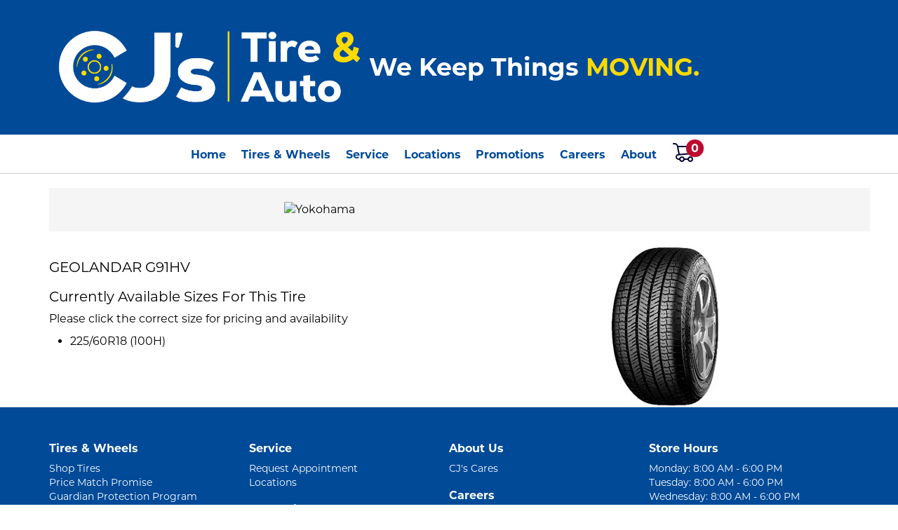

--- FILE ---
content_type: text/html; charset=utf-8
request_url: https://cjtire.com/tires/make/yokohama/geolandar-g91hv/
body_size: 7702
content:
<!DOCTYPE html>
<!--[if lt IE 7]> <html class="no-js ie6 oldie" lang="en-US"> <![endif]-->
<!--[if IE 7]> <html class="no-js ie7 oldie" lang="en-US"> <![endif]-->
<!--[if IE 8]> <html class="no-js ie8 oldie" lang="en-US"> <![endif]-->
<!--[if gt IE 8]><!--> <html class="no-js" lang="en-US"> <!--<![endif]-->
  <head><meta http-equiv="Content-Type" content="text/html; charset=utf-8" /><meta http-equiv="X-UA-Compatible" content="IE=edge" />
<title>Yokohama Geolandar G91hv | CJ's Tire</title><meta name="viewport" content="width=device-width, initial-scale=1.0, maximum-scale=1.0,user-scalable=0" />
<link rel="P3Pv1" href="/privacy/" />
<link rel="Shortcut Icon" href="https://www.r2cthemes.com/CJsTire/i/favicon.ico" type="image/x-icon" />
<script src="/App_Files/Modernizr.js" defer></script>
<script src="https://code.jquery.com/jquery-3.6.0.min.js" integrity="sha256-/xUj+3OJU5yExlq6GSYGSHk7tPXikynS7ogEvDej/m4=" crossorigin="anonymous"></script>
<script>window.jQuery || document.write('<script src="/App_Files/JQuery.js"><\/script>')</script>
<script src="https://code.jquery.com/jquery-migrate-3.3.2.min.js" integrity="sha256-Ap4KLoCf1rXb52q+i3p0k2vjBsmownyBTE1EqlRiMwA=" crossorigin="anonymous"></script>
<script src="/App_Files/BootStrap/js/Bootstrap.min.js"></script><script src="https://cdnjs.cloudflare.com/ajax/libs/knockout/3.5.0/knockout-min.js"></script><script>
!function(e,t,n,c,o,a,f){e.fbq||(o=e.fbq=function(){o.callMethod?o.callMethod.apply(o,arguments):o.queue.push(arguments)},e._fbq||(e._fbq=o),o.push=o,o.loaded=!0,o.version="2.0",o.queue=[],(a=t.createElement(n)).async=!0,a.src="https://connect.facebook.net/en_US/fbevents.js",(f=t.getElementsByTagName(n)[0]).parentNode.insertBefore(a,f))}(window,document,"script"),fbq("init","500900614046638"),fbq("track","PageView");</script>
<noscript><img height="1" width="1" src="https://www.facebook.com/tr?id=500900614046638&ev=PageView&noscript=1" /></noscript><script type="text/javascript">    (function(c,l,a,r,i,t,y){        c[a]=c[a]||function(){(c[a].q=c[a].q||[]).push(arguments)};        t=l.createElement(r);t.async=1;t.src="https://www.clarity.ms/tag/"+i;        y=l.getElementsByTagName(r)[0];y.parentNode.insertBefore(t,y);    })(window, document, "clarity", "script", "gmmwqoley7");</script>
<script type="text/javascript" src="/App_Files/Global.js?v=4"></script>
<script type="text/javascript" src="/App_Files/Wonky.v6.min.js"></script>
<script type="text/javascript" src="/App_Scripts/Website/WebsiteFn.js"></script>
<style type="text/css" media="all">@import "/Fonts/fonts-awesome.min.css";</style>
<style type="text/css" media="screen">@import "/App_Files/Bootstrap/css/bootstrap.min.css";</style>
<style type="text/css" media="screen">@import "/App_Files/Common.css";</style>
<style type="text/css" media="screen">@import "/App_Modules/080-CartStatus/Default.css";</style>
<style type="text/css" media="screen">@import "/App_Modules/142-ModelList/Default.css?v=2.00";</style>
<style type="text/css" media="screen">@import "/App_Files/Wonky.css";</style>
<style type="text/css" media="all">@import "https://www.r2cthemes.com/CJsTire/general.css";</style>
<style type="text/css" media="print">@import "https://www.r2cthemes.com/CJsTire/print.css";</style>
<!-- Google tag (gtag.js) -->
<script async src="https://www.googletagmanager.com/gtag/js?id=AW-10794103054"></script>
<script>
window.dataLayer = window.dataLayer || [];
function gtag(){dataLayer.push(arguments);}
gtag('js', new Date());
gtag('config', 'AW-10794103054');
</script>
<!-- End Google Tag Manager -->

<!-- Google tag (gtag.js) -->
<script async src="https://www.googletagmanager.com/gtag/js?id=G-CXFFWHGKPK"></script>
<script>
window.dataLayer = window.dataLayer || [];
function gtag(){dataLayer.push(arguments);}
gtag('js', new Date());
gtag('config', 'G-CXFFWHGKPK');
</script>
<!-- End Google Tag Manager -->

<!-- Google Tag Manager -->
<script>(function(w,d,s,l,i){w[l]=w[l]||[];w[l].push({'gtm.start':
new Date().getTime(),event:'gtm.js'});var f=d.getElementsByTagName(s)[0],
j=d.createElement(s),dl=l!='dataLayer'?'&l='+l:'';j.async=true;j.src=
'https://www.googletagmanager.com/gtm.js?id='+i+dl;f.parentNode.insertBefore(j,f);})(window,document,'script','dataLayer','GTM-KLDM56PM');</script>
<!-- End Google Tag Manager -->

<!-- Google tag (gtag.js) -->
<script async src="https://www.googletagmanager.com/gtag/js?id=G-6G5RP96WTH"></script>
<script>
window.dataLayer = window.dataLayer || [];
function gtag(){dataLayer.push(arguments);}
gtag('js', new Date());
gtag('config', 'G-6G5RP96WTH');
</script>
<!-- End Google Tag Manager -->

</head>
  <body class="normal-page desktop responsive has-shopping-cart name-tiremake"><!-- Google Tag Manager (noscript) -->
<noscript><iframe src="https://www.googletagmanager.com/ns.html?id=GTM-KLDM56PM"
height="0" width="0" style="display:none;visibility:hidden"></iframe></noscript>
<!-- End Google Tag Manager (noscript) -->




      <div id="top" class="body">
		
<!--[if IE]>
<script type="text/javascript">
//<![CDATA[
document.isInternetExplorer = true;
//]]>
</script>
<![endif]-->
<div class="theme-cjstire"><div class="kind-distributor"><div class="web-180"><div class="culture-1033"><div class="page-136"><div class="no-visitor"><div class="no-sidebar"><div class="no-extras"><div class="module-001"></div><div id="visitor-status"><div class="module-080"><p><a href="/cart/" class="module-080-cart-link" id="wonky-cart-count" rel="nofollow">Cart&nbsp; </a></p>
<script type="text/javascript">
//<![CDATA[
document.wonkyCartUrl='/cart/';
document.wonkyAppPath='';
document.wonkyDomain='cjtire.com';
document.wonkyCookieName='WonkyCartCookie';
document.wonkyCookieShippingZipcode='WonkyShippingZipCodeCookie';
document.wonkyTireSingular='tire';
document.wonkyTiresPlural='tires';
document.wonkyOfThesePhrase='of these';
document.wonkyAlreadyHavePhrase='You already have';
document.wonkyInCartPhrase='in your cart.';
document.wonkyAddWord='Add';
document.wonkyMorePhrase='more?';
document.wonkyEmptyWord='empty';
document.wonkyWeHaveAddedPhrase='We have added';
document.wonkyToYourCartPhrase='to your shopping cart.';
document.wonkyYouNowHavePhrase='You now have';
document.wonkyInYourCart='in your cart.';
document.wonkyDoYouWishToPhrase='Do you wish to';
document.wonkyContinueShoppingPhrase='Continue Shopping';
document.wonkyOrWord='or';
document.wonkyCheckOutNowPhrase='Check Out Now';
document.wonkyCartWord='Cart';
document.wonkyTiresToComparePhrase='You have {0} tires to compare';
document.wonkyMaximumOrderForPhrase='The maximum order for ';
document.wonkyHasBeenReachedPhrase=' a été atteinte.';
document.showQtyRestriction = false;
document.showMultipleTireClassRestriction = false;
document.wonkyCountOnly = false;
document.formatDecimalToCurrency = false;document.currencyCode = 'USD';//]]>
</script>
</div></div><div class="module-301"><head>
    <meta name="viewport" content="target-densitydpi=device-dpi, initial-scale=1.0, user-scalable=no" />  
</head>

<div class="navSection">
    <div class="header-2023">
        <div class="container">
            <div class="content">
                <div class="top-row">
                    <div class="left-col">
                        <a href="/"><img src="https://www.r2cthemes.com/cjstire/i/logo-new.png"></a>
                    </div>
                    <div class="right-col">
                        <div class="tagline">
                            <h1 style="font-weight:700";>We Keep Things <span style="color: #ffda00;">MOVING.</span></h1>                       
                        </div>
                        <div class="topCartIcon mobile">
                            <div class="cartIcon floatingcart-button" data-update="true"><img src="https://www.r2cthemes.com/cjstire/i/icons/cartNavWhite.svg"><div class="num-content"><span class="numOfItems"></span></div></div>
                        </div>
                        <div class="navbar-hamburger mobile">
                            <button type="button" class="navbar-toggle" data-toggle="collapse" data-target=".navbar-main">
                                <span class="icon-bar"></span>
                                <span class="icon-bar"></span>
                                <span class="icon-bar"></span>
                            </button>
                        </div>  
                    </div>
                </div>
            </div>
        </div>
    </div>
    <div class="mainNav">                     
        <nav class="navbar navbar-default" role="navigation">
            <div class="collapse navbar-collapse navbar-main">
                <ul class="nav navbar-nav">
                    <li class="homeHide"><a href="/">Home</a></li>
                    <li class="dropdown">
                        <a class="dropdown-toggle" aria-haspopup="true" aria-expanded="false" data-toggle="dropdown">Tires & Wheels</a>
                        <ul class="dropdown-menu">
                                <li><a href="/tires/" class="dropdown-toggle">Shop for Tires</a></li> 
                                <li><a href="/tires/make/maxxis/" class="dropdown-toggle">Tires By Brand</a></li> 
                                <li><a href="/price-match-guarantee/" class="dropdown-toggle">Price Match Promise</a></li>
                                <li><a href="/pages/protection-plan/" class="dropdown-toggle">Guardian Protection Plan</a></li>
                                <li><a href="/wheels/" class="dropdown-toggle">Wheels</a></li>
                                <li><a href="/wheel-visualizer/" class="dropdown-toggle">Wheel Visualizer</a></li>
                        </ul>
                    </li>
                    <li class="dropdown">
                        <a class="dropdown-toggle" aria-haspopup="true" aria-expanded="false" data-toggle="dropdown">Service</a>
                        <ul class="dropdown-menu">
                            <li><a href="/schedule-appointment/">Schedule</a></li>
                            <li><a href="/services/">Service Info</a></li>
                        </ul>
                    </li>                   
                    <li><a href="/stores/">Locations</a></li>
                    <li class="dropdown">
                        <a class="dropdown-toggle" aria-haspopup="true" aria-expanded="false" data-toggle="dropdown">Promotions</a>
                        <ul class="dropdown-menu">
                            <li><a href="/offers/">Special Offers</a></li>
                            <li><a href="/loyalty-rewards/">Loyalty Rewards</a></li>
                            <li><a href="/roadside-assistance/">Roadside Assistance Coverage</a></li>
                            <li><a href="https://cjscommercialadvantage.com/">Commercial Advantage</a></li>
                            <li><a href="/financing/">Financing</a></li>
                            <li><a href="/price-match-guarantee/">Price Match Promise</a></li>
                        </ul>
                    </li>                               
                    <li><a href="/careers/">Careers</a></li>                                                                                        
                    <li class="dropdown">
                        <a class="dropdown-toggle" aria-haspopup="true" aria-expanded="false" data-toggle="dropdown">About</a>
                        <ul class="dropdown-menu">
                                <li><a href="/cjs-cares/" class="dropdown-toggle">CJ's Cares</a></li> 
                                <li><a href="/contact/" class="dropdown-toggle">Contact Us</a></li>  
                        </ul>
                    </li>
                    <li class="topCartIcon desktop">
                        <div class="cartIcon floatingcart-button" data-update="true"><img src="https://www.r2cthemes.com/cjstire/i/icons/cartNavBlack.svg"><div class="num-content"><span class="numOfItems"></span></div></div>
                    </li>                                                                                      
                </ul>
            </div>
        </nav>
    </div> 
</div>  

<div id="cartOVerlay" class="modal right fade overlay" tabindex="-1" role="dialog" aria-labelledby="myModalLabel" style="padding-right: 16px;">
	
</div>

<script>
document.floatingbanner = 'https://www.r2cthemes.com/cjstire/i/logo.png';
</script>

<script>
    document.cartItems = (function(doc) {
        var action = doc.querySelector(".action a"),
            cartSelect = doc.querySelectorAll('.wonky-display-quantity-box'),
            wonkyDisplayRemoveCell = doc.querySelectorAll(".wonky-display-remove-item"),
            getCartItems = function() {
                [].forEach.call(doc.querySelectorAll(".numOfItems"), function(ele) {
                    ele.innerHTML = "undefined" !== typeof wonky_RefreshStatus && !!(wonky_RefreshStatus()) ? wonky_RefreshStatus() : "0";
                });
            },
            l = function() {
                getCartItems();
                if (action) {
                    action.addEventListener("click", getCartItems);
                }
                if (wonkyDisplayRemoveCell.length) {
                    [].forEach.call(wonkyDisplayRemoveCell, function(e) {
                        e.addEventListener('click', getCartItems);
                    });
                }
                if (cartSelect.length) {
                    [].forEach.call(cartSelect, function(e) {
                        e.addEventListener('change', getCartItems);
                    });
                }
            },
            init = window.onload = l;
        return {
            init: init
        };
    })(document);

var emailCheck = /^([a-zA-Z0-9_\.\-\+])+\@(([a-zA-Z0-9\-]{1,})+\.)+([a-zA-Z0-9]{2,})+$/;
function CheckSubmission() {
    var valid = true;
    var checkEmail = $("input[name='email']").val();
    if (checkEmail != null) {
        if (!emailCheck.test(checkEmail)) {
            alert("Please enter a valid email address");
            valid = false;
        } else {
			SendRequest(checkEmail);
		}
    }
	return valid;
}
function SendRequest(mail) {
    var data = {
        method: 'newsletter',
        email: mail
    }
    $.ajax({
        cache: false,
        type: 'GET',
        dataType: 'text',
        data: data,
        url: '/App_Services/Contact.ashx',
        success: function (result) {
            if (result == 'True') {
                $('.newsletter-area').empty().append('<p>Thank you for your interest.</p>');
            }
        },
        error: function (jqXHR, status, e) {
        }
    });
}
</script>



<div id="offerStyle"></div>

<!-- 
Date to Millisecond Calculators
http://www.ruddwire.com/handy-code/date-to-millisecond-calculators/#.WYJr5ISGOHs 
-->

<script>
    var currentDate = Date.now();

    var startDate1 = new Date(1609084800000); // Start Date Dec 28 2020 
    var endDate1 = new Date(1609430400000); // End Date Jan 1 2021

    var startDate2 = new Date(1605974400000); // Start Date Nov 22 2020 
    var endDate2 = new Date(1606600800000); // End Date Nov 28 2020
	    
    var sty1 = '<style>.promotion-parent-wrapper{background-image:url(https://www.tire-art.com/0180/2102/146455/794363.jpg);}</style>';
    var sty2 = '<style>.promotion-parent-wrapper{background-image:url(https://www.tire-art.com/0180/2102/146317/995346.jpg);}</style>';
    
    if ((currentDate >= startDate1) && (currentDate <= endDate1)){
    document.getElementById("offerStyle").innerHTML = sty1;    
    }	
    if ((currentDate >= startDate2) && (currentDate <= endDate2)){
    document.getElementById("offerStyle").innerHTML = sty2;    
    }

$(".dropdown.tire-services").mouseover(function() {
    $(".dropdown.tire-services .dropdown-menu").addClass('open');
});

$(".dropdown.tire-services").mouseleave(function() {
    $(".dropdown.tire-services .dropdown-menu").removeClass('open');
});

$(".dropdown.tire-basics").mouseover(function() {
    $(".dropdown.tire-basics .dropdown-menu").addClass('open');
});

$(".dropdown.tire-basics").mouseleave(function() {
    $(".dropdown.tire-basics .dropdown-menu").removeClass('open');
});

$(document).ready(function() {        
    $(".coupon-parent-wrapper div:first-child a:nth-child(3)").text("See if you qualify");
});
</script></div><div class="module-138"></div><div class="container"><div class="page-title-without-breadcrumb"><h1>Yokohama Geolandar G91hv</h1></div><div class="module-142">
<div class="model-banner yokohama"><img src="https://www.r2cthemes.com/cjstire/i/logo-yokohama.svg" alt="Yokohama"></div>
<div class="row">
	<div class="model-main-details col-sm-8">
		<div class="model-title">
			<h2>GEOLANDAR G91HV</h2>
            <p></p>
		</div>
        
            <h3>Currently Available Sizes For This Tire</h3>
            <p>Please click the correct size for pricing and availability</p>
            <div class="col-md-12">
                
                        <ul class="available-size col-md-4">
                        
                            <li><a href="/tires/view/275723/yokohama-geolandar-g91hv-225-60r18/" rel="nofollow">225/60R18 (100H)</a></li>
                        
                        </ul>
                    
            </div>
         
	</div>
	<div class="model-extra-details col-sm-4">
        
            <img src="https://tireweb.tirelibrary.com/images/Products/19053.jpg" alt="GEOLANDAR G91HV">
          
	</div>
</div>
</div></div><div class="module-302"><div class="footer-2023 desktop">
    <div class="container">
        <div class="top-row">
            <div>
                <h3>Tires & Wheels</h3>
                <p><a href="/tires/">Shop Tires</a></p>       
                <p><a href="/price-match-guarantee/">Price Match Promise</a></p>       
                <p><a href="/pages/protection-plan/">Guardian Protection Program</a></p>       
                <p><a href="/wheels/">Wheels</a></p>       
                <p><a href="/offers/">Rebates</a></p>       
                <!--<p><a href="/pages/recalls/">Recalls</a></p>-->       
                <p><a href="/wheel-visualizer/">Wheel Visualizer</a></p>       
                <p><a href="/pages/tire-identification/">Tire Basics</a></p>       
            </div>
            <div>
                <h3>Service</h3>
                <p><a href="/schedule-appointment/">Request Appointment</a></p>
                <p><a href="/stores/">Locations</a></p>
                <h3>Promotions</h3>
                <p><a href="/offers/">Special Offers</a></p>
                <p><a href="/financing/">Financing</a></p>
                <p><a href="/loyalty-rewards/">Loyalty</a></p>
                <p><a href="https://cjscommercialadvantage.com/">Commercial Advantage</a></p>            
            </div>
            <div>
                <h3>About Us</h3>
                <p><a href="/cjs-cares/">CJ's Cares</a></p>
                <h3><a href="/careers/">Careers</a></h3>
            </div>
            <div>
                <h2>Store Hours</h2>
                <p style="color:#fff;">Monday: 8:00 AM - 6:00 PM<br/>Tuesday: 8:00 AM - 6:00 PM<br/>Wednesday:  8:00 AM - 6:00 PM<br/>Thursday: 8:00 AM - 6:00 PM<br/>Friday: 8:00 AM - 6:00 PM<br/>Saturday: 8:00 AM - 1 PM<br/>Sunday: Closed</p>
            </div>
        </div>
        <div class="bot-row">
            <div class="left-col">
                <a href="/"><img src="https://www.r2cthemes.com/cjstire/i/logo-new.png"></a>
            </div>
            <div class="mid-col">
                <p style="color:#fff;">© <script>
                    var CurrentYear = new Date().getFullYear()
                    document.write(CurrentYear)
                </script> CJ's Tire & Auto. All Rights Reserved.</p>
                <!--<img src="https://www.r2cthemes.com/cjstire/i/logo-dogfriendly.png">-->
            </div>
            <div class="right-col">
                <div class="content">
                    <h2>Let's Be Friends</h2>
                    <ul>
                        <li><a href="https://www.facebook.com/CJsTire" target="_blank"><img src="https://www.r2cthemes.com/cjstire/i/logo-facebook.png"></a></li>
                        <li><a href="https://www.instagram.com/cjstireauto/" target="_blank"><img src="https://www.r2cthemes.com/cjstire/i/logo-instagram.png"></a></li>
                        <li><a href="https://www.linkedin.com/company/cjstire/" target="_blank"><img src="https://www.r2cthemes.com/cjstire/i/logo-linkedin.png"></a></li>                    
                    </ul>
                </div>
            </div>
        </div>
    </div>
</div>

<div class="footer-2023 mobile">
    <div class="container">
        <div class="top-row">
            <div class="left-col">
                <div class="content">
                    <h2>Let's Be Friends</h2>
                    <ul>
                        <li><a href="https://www.facebook.com/CJsTire" target="_blank"><img src="https://www.r2cthemes.com/cjstire/i/logo-facebook.png"></a></li>
                        <li><a href="https://www.instagram.com/cjstireauto/" target="_blank"><img src="https://www.r2cthemes.com/cjstire/i/logo-instagram.png"></a></li>
                        <li><a href="https://www.linkedin.com/company/cjstire/" target="_blank"><img src="https://www.r2cthemes.com/cjstire/i/logo-linkedin.png"></a></li>                    
                    </ul>
                </div>                
            </div>
            <div class="right-col">
                <div>
                    <h2>Store Hours</h2>
                    <p>Mon-Fri: 8 AM - 6 PM<br/>Saturday: 8 AM - 1 PM<br/>Sunday: Closed</p>
                </div>                  
            </div>
        </div>
        
        <div class="copyright">
            <a href="/"><img src="https://www.r2cthemes.com/cjstire/i/logo-new.png"></a>
            <p style="color:#fff;">© <script>
                var CurrentYear = new Date().getFullYear()
                document.write(CurrentYear)
            </script> CJ's Tire & Auto. All Rights Reserved.</p>
        </div>      
        
    </div>
</div></div>
<script type="text/javascript" src="/App_Files/Desktop.js"></script>
<script type="text/javascript" src="/App_Modules/301-Navigation/Default.js"></script>
<script type="text/javascript">
wonky_CreateHtml();
</script>
</div></div></div></div></div></div></div></div><div id="ezytire-credit-line" class="ezytire-credit-line"><p><span class="credit-line-links"> <a href="/admin/" class="administration-link" target="_top">Ezytire Toolbox</a></span></p></div><div class="clear"><!-- clear --></div>
<script type="text/javascript">
//<![CDATA[
document.appIsLocal = false;
document.appHost = 'cjtire.com';
document.appPath = '';
document.appTheme = '';
document.appStyle = '';
document.appAccents = '';
document.appHeadings = '';
document.appLinks = '';
document.imgSpinner = '/App_Files/Editor/Spinner.gif';
document.imgSpinnerWhite = '/App_Files/Editor/Spinner-White.gif';
document.imgSpacer = '/App_Files/Editor/Spacer.png';
document.ddlPrompt = 'Choose';
document.themeIdentifier = '';
document.cultureIdentifier = '';
document.cultureName = 'en-US';
document.deviceIdentifier = '';
document.isMobilePage = false;
//]]>
</script>


      </div>
    
<script src="/App_Scripts//FloatingCartWidget/FloatingCartMethods.js?v=492"></script><script src="/App_Scripts//FloatingCartWidget/Clients/Cjs.js?v=492"></script>
<!-- v4 -->
</body>
  
  <!-- Responsive -->
</html>


--- FILE ---
content_type: text/css
request_url: https://www.r2cthemes.com/CJsTire/general.css
body_size: 996217
content:
/*!
 * Bootstrap v3.3.6 (http://getbootstrap.com)
 * Copyright 2011-2015 Twitter, Inc.
 * Licensed under MIT (https://github.com/twbs/bootstrap/blob/master/LICENSE)
 *//*! normalize.css v3.0.3 | MIT License | github.com/necolas/normalize.css */@import"https://use.typekit.net/lpc0psv.css";@import"all.min.css";@import"https://fonts.googleapis.com/css2?family=Bebas+Neue&display=swap";@import"https://fonts.cdnfonts.com/css/gotham";html{font-family:sans-serif;-webkit-text-size-adjust:100%;-ms-text-size-adjust:100%}body{margin:0}article,aside,details,figcaption,figure,footer,header,hgroup,main,menu,nav,section,summary{display:block}audio,canvas,progress,video{display:inline-block;vertical-align:baseline}audio:not([controls]){display:none;height:0}[hidden],template{display:none}a{background-color:rgba(0,0,0,0)}a:active,a:hover{outline:0}abbr[title]{border-bottom:1px dotted}b,strong{font-weight:bold}dfn{font-style:italic}h1{margin:.67em 0;font-size:2em}mark{color:#000;background:#ff0}small{font-size:80%}sub,sup{position:relative;font-size:75%;line-height:0;vertical-align:baseline}sup{top:-0.5em}sub{bottom:-0.25em}img{border:0}svg:not(:root){overflow:hidden}figure{margin:1em 40px}hr{height:0;-webkit-box-sizing:content-box;-moz-box-sizing:content-box;box-sizing:content-box}pre{overflow:auto}code,kbd,pre,samp{font-family:monospace,monospace;font-size:1em}button,input,optgroup,select,textarea{margin:0;font:inherit;color:inherit}button{overflow:visible}button,select{text-transform:none}button,html input[type=button],input[type=reset],input[type=submit]{-webkit-appearance:button;cursor:pointer}button[disabled],html input[disabled]{cursor:default}button::-moz-focus-inner,input::-moz-focus-inner{padding:0;border:0}input{line-height:normal}input[type=checkbox],input[type=radio]{-webkit-box-sizing:border-box;-moz-box-sizing:border-box;box-sizing:border-box;padding:0}input[type=number]::-webkit-inner-spin-button,input[type=number]::-webkit-outer-spin-button{height:auto}input[type=search]{-webkit-box-sizing:content-box;-moz-box-sizing:content-box;box-sizing:content-box;-webkit-appearance:textfield}input[type=search]::-webkit-search-cancel-button,input[type=search]::-webkit-search-decoration{-webkit-appearance:none}fieldset{padding:.35em .625em .75em;margin:0 2px;border:1px solid silver}legend{padding:0;border:0}textarea{overflow:auto}optgroup{font-weight:bold}table{border-spacing:0;border-collapse:collapse}td,th{padding:0}/*! Source: https://github.com/h5bp/html5-boilerplate/blob/master/src/css/main.css */@media print{*,*:before,*:after{color:#000 !important;text-shadow:none !important;background:rgba(0,0,0,0) !important;-webkit-box-shadow:none !important;box-shadow:none !important}a,a:visited{text-decoration:underline}a[href]:after{content:" (" attr(href) ")"}abbr[title]:after{content:" (" attr(title) ")"}a[href^="#"]:after,a[href^="javascript:"]:after{content:""}pre,blockquote{border:1px solid #999;page-break-inside:avoid}thead{display:table-header-group}tr,img{page-break-inside:avoid}img{max-width:100% !important}p,h2,h3{orphans:3;widows:3}h2,h3{page-break-after:avoid}.navbar{display:none}.btn>.caret,.name-tiresearch #compareTires-box a>.caret,.name-tiresearch .module-883 .srBody .msr-widget .tab-content #byVehicle input[type=submit]>.caret,.name-tiresearch .module-883 .srBody .msr-widget .tab-content #bySize input[type=submit]>.caret,.name-tiresearch .module-883 .srBody .msr-widget .tab-nav span li a>.caret,.name-tiresearch .module-883 .srBody .msr-widget .tab-nav .nav li a>.caret,.dropup>.btn>.caret{border-top-color:#000 !important}.label{border:1px solid #000}.table{border-collapse:collapse !important}.table td,.table th{background-color:#fff !important}.table-bordered th,.table-bordered td{border:1px solid #ddd !important}}.glyphicon{position:relative;top:1px;display:inline-block;font-family:"Glyphicons Halflings";font-style:normal;font-weight:normal;line-height:1;-webkit-font-smoothing:antialiased;-moz-osx-font-smoothing:grayscale}.glyphicon-asterisk:before{content:"*"}.glyphicon-plus:before{content:"+"}.glyphicon-euro:before,.glyphicon-eur:before{content:"€"}.glyphicon-minus:before{content:"−"}.glyphicon-cloud:before{content:"☁"}.glyphicon-envelope:before{content:"✉"}.glyphicon-pencil:before{content:"✏"}.glyphicon-glass:before{content:""}.glyphicon-music:before{content:""}.glyphicon-search:before{content:""}.glyphicon-heart:before{content:""}.glyphicon-star:before{content:""}.glyphicon-star-empty:before{content:""}.glyphicon-user:before{content:""}.glyphicon-film:before{content:""}.glyphicon-th-large:before{content:""}.glyphicon-th:before{content:""}.glyphicon-th-list:before{content:""}.glyphicon-ok:before{content:""}.glyphicon-remove:before{content:""}.glyphicon-zoom-in:before{content:""}.glyphicon-zoom-out:before{content:""}.glyphicon-off:before{content:""}.glyphicon-signal:before{content:""}.glyphicon-cog:before{content:""}.glyphicon-trash:before{content:""}.glyphicon-home:before{content:""}.glyphicon-file:before{content:""}.glyphicon-time:before{content:""}.glyphicon-road:before{content:""}.glyphicon-download-alt:before{content:""}.glyphicon-download:before{content:""}.glyphicon-upload:before{content:""}.glyphicon-inbox:before{content:""}.glyphicon-play-circle:before{content:""}.glyphicon-repeat:before{content:""}.glyphicon-refresh:before{content:""}.glyphicon-list-alt:before{content:""}.glyphicon-lock:before{content:""}.glyphicon-flag:before{content:""}.glyphicon-headphones:before{content:""}.glyphicon-volume-off:before{content:""}.glyphicon-volume-down:before{content:""}.glyphicon-volume-up:before{content:""}.glyphicon-qrcode:before{content:""}.glyphicon-barcode:before{content:""}.glyphicon-tag:before{content:""}.glyphicon-tags:before{content:""}.glyphicon-book:before{content:""}.glyphicon-bookmark:before{content:""}.glyphicon-print:before{content:""}.glyphicon-camera:before{content:""}.glyphicon-font:before{content:""}.glyphicon-bold:before{content:""}.glyphicon-italic:before{content:""}.glyphicon-text-height:before{content:""}.glyphicon-text-width:before{content:""}.glyphicon-align-left:before{content:""}.glyphicon-align-center:before{content:""}.glyphicon-align-right:before{content:""}.glyphicon-align-justify:before{content:""}.glyphicon-list:before{content:""}.glyphicon-indent-left:before{content:""}.glyphicon-indent-right:before{content:""}.glyphicon-facetime-video:before{content:""}.glyphicon-picture:before{content:""}.glyphicon-map-marker:before{content:""}.glyphicon-adjust:before{content:""}.glyphicon-tint:before{content:""}.glyphicon-edit:before{content:""}.glyphicon-share:before{content:""}.glyphicon-check:before{content:""}.glyphicon-move:before{content:""}.glyphicon-step-backward:before{content:""}.glyphicon-fast-backward:before{content:""}.glyphicon-backward:before{content:""}.glyphicon-play:before{content:""}.glyphicon-pause:before{content:""}.glyphicon-stop:before{content:""}.glyphicon-forward:before{content:""}.glyphicon-fast-forward:before{content:""}.glyphicon-step-forward:before{content:""}.glyphicon-eject:before{content:""}.glyphicon-chevron-left:before{content:""}.glyphicon-chevron-right:before{content:""}.glyphicon-plus-sign:before{content:""}.glyphicon-minus-sign:before{content:""}.glyphicon-remove-sign:before{content:""}.glyphicon-ok-sign:before{content:""}.glyphicon-question-sign:before{content:""}.glyphicon-info-sign:before{content:""}.glyphicon-screenshot:before{content:""}.glyphicon-remove-circle:before{content:""}.glyphicon-ok-circle:before{content:""}.glyphicon-ban-circle:before{content:""}.glyphicon-arrow-left:before{content:""}.glyphicon-arrow-right:before{content:""}.glyphicon-arrow-up:before{content:""}.glyphicon-arrow-down:before{content:""}.glyphicon-share-alt:before{content:""}.glyphicon-resize-full:before{content:""}.glyphicon-resize-small:before{content:""}.glyphicon-exclamation-sign:before{content:""}.glyphicon-gift:before{content:""}.glyphicon-leaf:before{content:""}.glyphicon-fire:before{content:""}.glyphicon-eye-open:before{content:""}.glyphicon-eye-close:before{content:""}.glyphicon-warning-sign:before{content:""}.glyphicon-plane:before{content:""}.glyphicon-calendar:before{content:""}.glyphicon-random:before{content:""}.glyphicon-comment:before{content:""}.glyphicon-magnet:before{content:""}.glyphicon-chevron-up:before{content:""}.glyphicon-chevron-down:before{content:""}.glyphicon-retweet:before{content:""}.glyphicon-shopping-cart:before{content:""}.glyphicon-folder-close:before{content:""}.glyphicon-folder-open:before{content:""}.glyphicon-resize-vertical:before{content:""}.glyphicon-resize-horizontal:before{content:""}.glyphicon-hdd:before{content:""}.glyphicon-bullhorn:before{content:""}.glyphicon-bell:before{content:""}.glyphicon-certificate:before{content:""}.glyphicon-thumbs-up:before{content:""}.glyphicon-thumbs-down:before{content:""}.glyphicon-hand-right:before{content:""}.glyphicon-hand-left:before{content:""}.glyphicon-hand-up:before{content:""}.glyphicon-hand-down:before{content:""}.glyphicon-circle-arrow-right:before{content:""}.glyphicon-circle-arrow-left:before{content:""}.glyphicon-circle-arrow-up:before{content:""}.glyphicon-circle-arrow-down:before{content:""}.glyphicon-globe:before{content:""}.glyphicon-wrench:before{content:""}.glyphicon-tasks:before{content:""}.glyphicon-filter:before{content:""}.glyphicon-briefcase:before{content:""}.glyphicon-fullscreen:before{content:""}.glyphicon-dashboard:before{content:""}.glyphicon-paperclip:before{content:""}.glyphicon-heart-empty:before{content:""}.glyphicon-link:before{content:""}.glyphicon-phone:before{content:""}.glyphicon-pushpin:before{content:""}.glyphicon-usd:before{content:""}.glyphicon-gbp:before{content:""}.glyphicon-sort:before{content:""}.glyphicon-sort-by-alphabet:before{content:""}.glyphicon-sort-by-alphabet-alt:before{content:""}.glyphicon-sort-by-order:before{content:""}.glyphicon-sort-by-order-alt:before{content:""}.glyphicon-sort-by-attributes:before{content:""}.glyphicon-sort-by-attributes-alt:before{content:""}.glyphicon-unchecked:before{content:""}.glyphicon-expand:before{content:""}.glyphicon-collapse-down:before{content:""}.glyphicon-collapse-up:before{content:""}.glyphicon-log-in:before{content:""}.glyphicon-flash:before{content:""}.glyphicon-log-out:before{content:""}.glyphicon-new-window:before{content:""}.glyphicon-record:before{content:""}.glyphicon-save:before{content:""}.glyphicon-open:before{content:""}.glyphicon-saved:before{content:""}.glyphicon-import:before{content:""}.glyphicon-export:before{content:""}.glyphicon-send:before{content:""}.glyphicon-floppy-disk:before{content:""}.glyphicon-floppy-saved:before{content:""}.glyphicon-floppy-remove:before{content:""}.glyphicon-floppy-save:before{content:""}.glyphicon-floppy-open:before{content:""}.glyphicon-credit-card:before{content:""}.glyphicon-transfer:before{content:""}.glyphicon-cutlery:before{content:""}.glyphicon-header:before{content:""}.glyphicon-compressed:before{content:""}.glyphicon-earphone:before{content:""}.glyphicon-phone-alt:before{content:""}.glyphicon-tower:before{content:""}.glyphicon-stats:before{content:""}.glyphicon-sd-video:before{content:""}.glyphicon-hd-video:before{content:""}.glyphicon-subtitles:before{content:""}.glyphicon-sound-stereo:before{content:""}.glyphicon-sound-dolby:before{content:""}.glyphicon-sound-5-1:before{content:""}.glyphicon-sound-6-1:before{content:""}.glyphicon-sound-7-1:before{content:""}.glyphicon-copyright-mark:before{content:""}.glyphicon-registration-mark:before{content:""}.glyphicon-cloud-download:before{content:""}.glyphicon-cloud-upload:before{content:""}.glyphicon-tree-conifer:before{content:""}.glyphicon-tree-deciduous:before{content:""}.glyphicon-cd:before{content:""}.glyphicon-save-file:before{content:""}.glyphicon-open-file:before{content:""}.glyphicon-level-up:before{content:""}.glyphicon-copy:before{content:""}.glyphicon-paste:before{content:""}.glyphicon-alert:before{content:""}.glyphicon-equalizer:before{content:""}.glyphicon-king:before{content:""}.glyphicon-queen:before{content:""}.glyphicon-pawn:before{content:""}.glyphicon-bishop:before{content:""}.glyphicon-knight:before{content:""}.glyphicon-baby-formula:before{content:""}.glyphicon-tent:before{content:"⛺"}.glyphicon-blackboard:before{content:""}.glyphicon-bed:before{content:""}.glyphicon-apple:before{content:""}.glyphicon-erase:before{content:""}.glyphicon-hourglass:before{content:"⌛"}.glyphicon-lamp:before{content:""}.glyphicon-duplicate:before{content:""}.glyphicon-piggy-bank:before{content:""}.glyphicon-scissors:before{content:""}.glyphicon-bitcoin:before{content:""}.glyphicon-btc:before{content:""}.glyphicon-xbt:before{content:""}.glyphicon-yen:before{content:"¥"}.glyphicon-jpy:before{content:"¥"}.glyphicon-ruble:before{content:"₽"}.glyphicon-rub:before{content:"₽"}.glyphicon-scale:before{content:""}.glyphicon-ice-lolly:before{content:""}.glyphicon-ice-lolly-tasted:before{content:""}.glyphicon-education:before{content:""}.glyphicon-option-horizontal:before{content:""}.glyphicon-option-vertical:before{content:""}.glyphicon-menu-hamburger:before{content:""}.glyphicon-modal-window:before{content:""}.glyphicon-oil:before{content:""}.glyphicon-grain:before{content:""}.glyphicon-sunglasses:before{content:""}.glyphicon-text-size:before{content:""}.glyphicon-text-color:before{content:""}.glyphicon-text-background:before{content:""}.glyphicon-object-align-top:before{content:""}.glyphicon-object-align-bottom:before{content:""}.glyphicon-object-align-horizontal:before{content:""}.glyphicon-object-align-left:before{content:""}.glyphicon-object-align-vertical:before{content:""}.glyphicon-object-align-right:before{content:""}.glyphicon-triangle-right:before{content:""}.glyphicon-triangle-left:before{content:""}.glyphicon-triangle-bottom:before{content:""}.glyphicon-triangle-top:before{content:""}.glyphicon-console:before{content:""}.glyphicon-superscript:before{content:""}.glyphicon-subscript:before{content:""}.glyphicon-menu-left:before{content:""}.glyphicon-menu-right:before{content:""}.glyphicon-menu-down:before{content:""}.glyphicon-menu-up:before{content:""}*{-webkit-box-sizing:border-box;-moz-box-sizing:border-box;box-sizing:border-box}*:before,*:after{-webkit-box-sizing:border-box;-moz-box-sizing:border-box;box-sizing:border-box}html{font-size:10px;-webkit-tap-highlight-color:rgba(0,0,0,0)}body{font-family:"Helvetica Neue",Helvetica,Arial,sans-serif;font-size:14px;line-height:1.42857143;color:#333;background-color:#fff}input,button,select,textarea{font-family:inherit;font-size:inherit;line-height:inherit}a{color:#000;text-decoration:none}a:hover{color:#1cd7ff}a:hover,a:focus{color:#282b67;text-decoration:underline}a:focus{outline:thin dotted;outline:5px auto -webkit-focus-ring-color;outline-offset:-2px}figure{margin:0}img{vertical-align:middle}.img-responsive,.thumbnail>img,.thumbnail a>img,.carousel-inner>.item>img,.carousel-inner>.item>a>img{display:block;max-width:100%;height:auto}.img-rounded{border-radius:6px}.img-thumbnail{display:inline-block;max-width:100%;height:auto;padding:4px;line-height:1.42857143;background-color:#fff;border:1px solid #ddd;border-radius:4px;-webkit-transition:all .2s ease-in-out;-o-transition:all .2s ease-in-out;transition:all .2s ease-in-out}.img-circle{border-radius:50%}hr{margin-top:20px;margin-bottom:20px;border:0;border-top:1px solid #eee}.sr-only{position:absolute;width:1px;height:1px;padding:0;margin:-1px;overflow:hidden;clip:rect(0, 0, 0, 0);border:0}.sr-only-focusable:active,.sr-only-focusable:focus{position:static;width:auto;height:auto;margin:0;overflow:visible;clip:auto}[role=button]{cursor:pointer}h1,h2,h3,h4,h5,h6,.h1,.h2,.h3,.h4,.h5,.h6{font-family:inherit;font-weight:500;line-height:1.1;color:inherit}h1 small,h2 small,h3 small,h4 small,h5 small,h6 small,.h1 small,.h2 small,.h3 small,.h4 small,.h5 small,.h6 small,h1 .small,h2 .small,h3 .small,h4 .small,h5 .small,h6 .small,.h1 .small,.h2 .small,.h3 .small,.h4 .small,.h5 .small,.h6 .small{font-weight:normal;line-height:1;color:#777}h1,.h1,h2,.h2,h3,.h3{margin-top:20px;margin-bottom:10px}h1 small,.h1 small,h2 small,.h2 small,h3 small,.h3 small,h1 .small,.h1 .small,h2 .small,.h2 .small,h3 .small,.h3 .small{font-size:65%}h4,.h4,h5,.h5,h6,.h6{margin-top:10px;margin-bottom:10px}h4 small,.h4 small,h5 small,.h5 small,h6 small,.h6 small,h4 .small,.h4 .small,h5 .small,.h5 .small,h6 .small,.h6 .small{font-size:75%}h1,.h1{font-size:36px}h2,.h2{font-size:30px}h3,.h3{font-size:24px}h4,.h4{font-size:18px}h5,.h5{font-size:14px}h6,.h6{font-size:12px}p{margin:0 0 10px}.lead{margin-bottom:20px;font-size:16px;font-weight:300;line-height:1.4}@media(min-width: 768px){.lead{font-size:21px}}small,.small{font-size:85%}mark,.mark{padding:.2em;background-color:#fcf8e3}.text-left{text-align:left}.text-right{text-align:right}.text-center{text-align:center}.text-justify{text-align:justify}.text-nowrap{white-space:nowrap}.text-lowercase{text-transform:lowercase}.text-uppercase{text-transform:uppercase}.text-capitalize{text-transform:capitalize}.text-muted{color:#777}.text-primary{color:#337ab7}a.text-primary:hover,a.text-primary:focus{color:#286090}.text-success{color:#3c763d}a.text-success:hover,a.text-success:focus{color:#2b542c}.text-info{color:#31708f}a.text-info:hover,a.text-info:focus{color:#245269}.text-warning{color:#8a6d3b}a.text-warning:hover,a.text-warning:focus{color:#66512c}.text-danger{color:#a94442}a.text-danger:hover,a.text-danger:focus{color:#843534}.bg-primary{color:#fff;background-color:#337ab7}a.bg-primary:hover,a.bg-primary:focus{background-color:#286090}.bg-success{background-color:#dff0d8}a.bg-success:hover,a.bg-success:focus{background-color:#c1e2b3}.bg-info{background-color:#d9edf7}a.bg-info:hover,a.bg-info:focus{background-color:#afd9ee}.bg-warning{background-color:#fcf8e3}a.bg-warning:hover,a.bg-warning:focus{background-color:#f7ecb5}.bg-danger{background-color:#f2dede}a.bg-danger:hover,a.bg-danger:focus{background-color:#e4b9b9}.page-header{padding-bottom:9px;margin:40px 0 20px;border-bottom:1px solid #eee}ul,ol{margin-top:0;margin-bottom:10px}ul ul,ol ul,ul ol,ol ol{margin-bottom:0}.list-unstyled{padding-left:0;list-style:none}.list-inline{padding-left:0;margin-left:-5px;list-style:none}.list-inline>li{display:inline-block;padding-right:5px;padding-left:5px}dl{margin-top:0;margin-bottom:20px}dt,dd{line-height:1.42857143}dt{font-weight:bold}dd{margin-left:0}@media(min-width: 768px){.dl-horizontal dt{float:left;width:160px;overflow:hidden;clear:left;text-align:right;text-overflow:ellipsis;white-space:nowrap}.dl-horizontal dd{margin-left:180px}}abbr[title],abbr[data-original-title]{cursor:help;border-bottom:1px dotted #777}.initialism{font-size:90%;text-transform:uppercase}blockquote{padding:10px 20px;margin:0 0 20px;font-size:17.5px;border-left:5px solid #eee}blockquote p:last-child,blockquote ul:last-child,blockquote ol:last-child{margin-bottom:0}blockquote footer,blockquote small,blockquote .small{display:block;font-size:80%;line-height:1.42857143;color:#777}blockquote footer:before,blockquote small:before,blockquote .small:before{content:"— "}.blockquote-reverse,blockquote.pull-right{padding-right:15px;padding-left:0;text-align:right;border-right:5px solid #eee;border-left:0}.blockquote-reverse footer:before,blockquote.pull-right footer:before,.blockquote-reverse small:before,blockquote.pull-right small:before,.blockquote-reverse .small:before,blockquote.pull-right .small:before{content:""}.blockquote-reverse footer:after,blockquote.pull-right footer:after,.blockquote-reverse small:after,blockquote.pull-right small:after,.blockquote-reverse .small:after,blockquote.pull-right .small:after{content:" —"}address{margin-bottom:20px;font-style:normal;line-height:1.42857143}code,kbd,pre,samp{font-family:Menlo,Monaco,Consolas,"Courier New",monospace}code{padding:2px 4px;font-size:90%;color:#c7254e;background-color:#f9f2f4;border-radius:4px}kbd{padding:2px 4px;font-size:90%;color:#fff;background-color:#333;border-radius:3px;-webkit-box-shadow:inset 0 -1px 0 rgba(0,0,0,.25);box-shadow:inset 0 -1px 0 rgba(0,0,0,.25)}kbd kbd{padding:0;font-size:100%;font-weight:bold;-webkit-box-shadow:none;box-shadow:none}pre{display:block;padding:9.5px;margin:0 0 10px;font-size:13px;line-height:1.42857143;color:#333;word-break:break-all;word-wrap:break-word;background-color:#f5f5f5;border:1px solid #ccc;border-radius:4px}pre code{padding:0;font-size:inherit;color:inherit;white-space:pre-wrap;background-color:rgba(0,0,0,0);border-radius:0}.pre-scrollable{max-height:340px;overflow-y:scroll}.container,.name-shopping-cart #cartForm,.name-home .module-177,.name-tires .module-177,.module-142,.full{padding-right:15px;padding-left:15px;margin-right:auto !important;margin-left:auto !important}@media(min-width: 768px){.container,.name-shopping-cart #cartForm,.name-home .module-177,.name-tires .module-177,.module-142,.full{width:750px}}@media(min-width: 992px){.container,.name-shopping-cart #cartForm,.name-home .module-177,.name-tires .module-177,.module-142,.full{width:970px}}@media(min-width: 1200px){.container,.name-shopping-cart #cartForm,.name-home .module-177,.name-tires .module-177,.module-142,.full{width:1170px}}.container-fluid{padding-right:15px;padding-left:15px;margin-right:auto;margin-left:auto}.row,body.desktop .module-132 .rebate-132{margin-right:-15px;margin-left:-15px}.col-xs-1,.name-shopping-ship .module-848 #checkout-details #buyer-info #shipping-details #payment-method #payment-options input,.name-shopping-ship .module-848 #checkout-details #buyer-info #payment-details #payment-method #payment-options input,.col-sm-1,.name-shopping-ship .module-848 #checkout-details #buyer-info #shipping-details #payment-method #payment-options input,.name-shopping-ship .module-848 #checkout-details #buyer-info #payment-details #payment-method #payment-options input,.col-md-1,.name-shopping-ship .module-848 #checkout-details #buyer-info #shipping-details #payment-method #payment-options input,.name-shopping-ship .module-848 #checkout-details #buyer-info #payment-details #payment-method #payment-options input,.col-lg-1,.col-xs-2,.col-sm-2,.name-shopping-cart #cartForm .fieldset__element-wrapper--state,.name-shopping-cart #cartForm .cart__form-left .fieldset--vehicle .fieldset__element-wrapper--vehicle-make,.module-310 .module-310-tabs .tab-content .search>div,.module-302 .footer .social-icons,.col-md-2,.module-523 #blogSection .blogBox div:first-child,.name-support .listing nav ul li,.name-landing-page-08 .motorsport .title>img,.name-landing-page-05 .module-195-wrapper .loyaltyCta .right,.name-shopping-cart #cartForm .fieldset__element-wrapper--state,.name-shopping-cart #cartForm .cart__form-left .fieldset--vehicle .fieldset__element-wrapper--vehicle-year,.module-486 #cart-main .cart-content-area #form-info .payment-details-container .payment-row:last-child select,.name-shopping-ship .module-848 #checkout-details #buyer-info #shipping-details #name-on-credit-card .tight,.name-shopping-ship .module-848 #checkout-details #buyer-info #shipping-details #card-number .tight,.name-shopping-ship .module-848 #checkout-details #buyer-info #shipping-details #card-identification .tight,.name-shopping-ship .module-848 #checkout-details #buyer-info #shipping-details #card-expiration .tight,.name-shopping-ship .module-848 #checkout-details #buyer-info #payment-details #name-on-credit-card .tight,.name-shopping-ship .module-848 #checkout-details #buyer-info #payment-details #card-number .tight,.name-shopping-ship .module-848 #checkout-details #buyer-info #payment-details #card-identification .tight,.name-shopping-ship .module-848 #checkout-details #buyer-info #payment-details #card-expiration .tight,.name-shopping-pickup .content_area #module486-cart-area .payment-area #m486-credit-card-info #m486-card-identification .tight,.module-035 #storeContent #module-035-retailer-list .module-035-retailer,.col-lg-2,.col-xs-3,.module-486 #cart-main #cart-main-summary .cart-tire-item>div:last-child,.name-shopping-ship .module-848 #checkout-details #cart-summary #review-items #review-cart-items .reviewItem select,.name-shopping-pickup .content_area #module486-reviewitems-area #m486-reviewitems .reviewItem>div:nth-child(2),.name-tiresearch #foundItLower .modal-body .modal-info #lower-image,.col-sm-3,.module-523 #blogSection .blogBox div:first-child,.name-support .listing ol li .article-image-area,.name-support .listing nav ul li,.name-landing-page-08 .motorsport .title>img,.name-landing-page-05 .module-195-wrapper .loyaltyCta .right,.name-shopping-cart #cartForm .cart__form-left .fieldset--vehicle .fieldset__element-wrapper--vehicle-year,.module-486 #cart-main #cart-main-summary .cart-tire-item>div:last-child,.module-486 #cart-main .cart-content-area #form-info .payment-details-container .payment-row:last-child select,.name-shopping-ship .module-848 #checkout-details #cart-summary #review-items #review-cart-items .reviewItem select,.name-shopping-pickup .content_area #module486-reviewitems-area #m486-reviewitems .reviewItem>div:nth-child(2),.name-tiresearch #foundItLower .modal-body .modal-info #lower-image,.mainHeader .cta,.newsletter .newsletter-area,.col-md-3,.module-523 #navSection,.name-support .listing ol li .article-image-area,.module-486 #cart-main #cart-main-summary .cart-tire-item>div:last-child,.name-shopping-ship .module-848 #checkout-details #cart-summary #review-items #review-cart-items .reviewItem select,.name-shopping-pickup .content_area #module486-reviewitems-area #m486-reviewitems .reviewItem>div:nth-child(2),.name-tiresearch #foundItLower .modal-body .modal-info #lower-image,.module-020 .tire-action-section,.module-020 .tire-photo-section,.name-contact .left-col,body.desktop .module-132 .rebate-132 .module-132-left-col,.col-lg-3,.col-xs-4,#cartOVerlay .modal-dialog .modal-content .modal-body .cartForm>div,#cartOVerlay .modal-dialog .modal-content .modal-body .cartitem-row .tireImage,.name-tiresearch #foundItLower .modal-body .modal-info #lower-price,.name-landing-page-09 .visualizer-logos .right,.col-sm-4,.promo50-dec2021 .content ul li,.module-523 #navSection,#cartOVerlay .modal-dialog .modal-content .modal-body .cartForm>div,#cartOVerlay .modal-dialog .modal-content .modal-body .cartitem-row .tireImage,.name-shopping-cart #cartForm .fieldset__element-wrapper--zipcode,.name-shopping-cart #cartForm .cart__form-left .fieldset--vehicle .fieldset__element-wrapper--vehicle-model,.module-486 #cart-main #cart-main-summary,.name-tiresearch #foundItLower .modal-body .modal-info #lower-price,.experience .icons,.module-302 .footerCta .socialConnect,.module-302 .footerCta .copyright,.module-302 .footerCta .logo,.col-md-4,.promo50-dec2021 .content ul li,#cartOVerlay .modal-dialog .modal-content .modal-body .cartForm>div,#cartOVerlay .modal-dialog .modal-content .modal-body .cartitem-row .tireImage,.name-shopping-cart #cartForm .fieldset__element-wrapper--zipcode,.module-486 #cart-main #cart-main-summary,.name-shopping-ship .module-848 #checkout-details #cart-summary,.name-shopping-pickup .content_area #module486-reviewitems-area,.name-tiresearch #foundItLower .modal-body .modal-info #lower-price,.name-tiresearch .module-883 .srBody .srProducts .sort-box .srHeadSort,.name-home .module-138 .aboutus .container>div,.name-home .module-138 .aboutus .name-shopping-cart #cartForm>div,.name-shopping-cart .name-home .module-138 .aboutus #cartForm>div,.name-home .module-138 .aboutus .module-177>div,.name-home .module-138 .aboutus .module-142>div,.name-home .module-138 .aboutus .full>div,.col-lg-4,.col-xs-5,.name-tiresearch #foundItLower .modal-body .modal-info #lower-details,.name-home .module-177 .module-177-tabs #search-tabs .ui-tabs-nav li,.name-tires .module-177 .module-177-tabs #search-tabs .ui-tabs-nav li,.col-sm-5,#cartOVerlay .modal-dialog .modal-content .modal-body .cartitem-row .rebate-area .after-rebate-area,.name-shopping-cart #cartForm .cart__form-rigth,.name-tiresearch #foundItLower .modal-body .modal-info #lower-details,.name-tiresearch .module-883 .srBody .srProducts .sort-box .srHeadSort,.name-home .module-177 .module-177-tabs,.name-tires .module-177 .module-177-tabs,.module-035 #mapContent,.col-md-5,#cartOVerlay .modal-dialog .modal-content .modal-body .cartitem-row .rebate-area .after-rebate-area,.name-shopping-cart #cartForm .cart__form-rigth,.name-shopping-cart #cartForm .cart__form-left .fieldset--vehicle .fieldset__element-wrapper--vehicle-model,.name-shopping-cart #cartForm .cart__form-left .fieldset--vehicle .fieldset__element-wrapper--vehicle-make,.name-tiresearch #foundItLower .modal-body .modal-info #lower-details,.name-home .module-177 .module-177-tabs,.name-tires .module-177 .module-177-tabs,.col-lg-5,.col-xs-6,.promo50-dec2021 .content ul li,.name-shopping-cart #cartForm .cart__form-rigth .tire-item__body .allinprice-list li,.name-shopping-cart #cartForm .cart__form-rigth .tire-item__header .tire-item__img-container,.name-shopping-cart #cartForm .cart__form-rigth .tire-item__header .tire-item__details-container,.name-shopping-ship .module-848 #checkout-details #buyer-info #payment-details .cartButtons>div,.name-tiresearch #foundItLower .modal-body .modal-form .lower-link>div>div,.name-tiresearch #foundItLower .modal-body .modal-form .lower-shopper>div>div,.name-tiresearch #foundItLower .modal-body .modal-form .lower-contact>div>div,.name-tiresearch #foundItLower .modal-body .modal-form .lower-link>div,.name-tiresearch #foundItLower .modal-body .modal-form .lower-shopper>div,.name-tiresearch #foundItLower .modal-body .modal-form .lower-contact>div,.module-310 .module-310-tabs .nav-pills li,.mainHeader .cta>div,.col-sm-6,#wheelsualizer #search-wheels>div,.eztdev-only.name-store .module-011 .module-011-left-col .address-wrapper,.eztdev-only.name-store .module-011 .module-011-left-col .image-wrapper,#cartOVerlay .modal-dialog .modal-content .modal-body #cartitem-promo .after-rebate-area,#cartOVerlay .modal-dialog .modal-content .modal-body #cartitem-promo .tire-rebate-details,.name-shopping-cart #cartForm .cart__form-rigth .tire-item__body .allinprice-list li,.name-shopping-cart #cartForm .cart__form-rigth .tire-item__header .tire-item__img-container,.name-shopping-cart #cartForm .cart__form-rigth .tire-item__header .tire-item__details-container,.name-shopping-cart #cartForm .fieldset__element-wrapper--city,.name-shopping-cart #cartForm .cart__form-left .cart-form__section #creditcard-collapse .fieldset--credit-card .fieldset__box .fieldset__inner-box--2>div,.name-shopping-cart #cartForm .cart__form-left .cart-form__section>.fieldset__box,.name-shopping-cart #cartForm .cart__form-left .fieldset__box--2>div,.module-486 #cart-main .cart-content-area #form-info>div .billing-row,.module-486 #cart-main .cart-content-area #form-info>div .vehicle-row,.module-486 #cart-main .cart-content-area #form-info>div .payment-row,.module-486 #cart-main .cart-content-area .appointment-location-container,.module-486 #cart-main .cart-content-area .appointment-package-container,.module-486 #cart-main .cart-content-area .appointment-date-container,.module-486 #cart-main .cart-content-area .appointment-time-container,.module-486 #cart-main .cart-content-area .appointment-addinfo-container,.module-486 #cart-main #cart-main-form .cart-steps-area .cart-steps>div,.name-shopping-ship .module-848 #checkout-details #buyer-info #payment-details .cartButtons>div,.name-shopping-ship .module-848 #checkout-details #buyer-info #shipping-details #name-on-credit-card .tight,.name-shopping-ship .module-848 #checkout-details #buyer-info #shipping-details #card-number .tight,.name-shopping-ship .module-848 #checkout-details #buyer-info #shipping-details #card-identification .tight,.name-shopping-ship .module-848 #checkout-details #buyer-info #shipping-details #card-expiration .tight,.name-shopping-ship .module-848 #checkout-details #buyer-info #payment-details #name-on-credit-card .tight,.name-shopping-ship .module-848 #checkout-details #buyer-info #payment-details #card-number .tight,.name-shopping-ship .module-848 #checkout-details #buyer-info #payment-details #card-identification .tight,.name-shopping-ship .module-848 #checkout-details #buyer-info #payment-details #card-expiration .tight,.name-shopping-ship .module-848 #checkout-details #buyer-info #cart-header #cart-status>div,.name-shopping-pickup .content_area #module486-cart-area .payment-area #m486-credit-card-info #m486-card-identification .tight,.name-shopping-pickup .content_area #module486-cart-area .payment-area #m486-credit-card-info input[type=text],.name-shopping-pickup .content_area #module486-cart-area .payment-area #m486-credit-card-info select,.name-shopping-pickup .content_area #module486-cart-area>div .leftside,.name-shopping-pickup .content_area #module486-cart-area>div .rightside,.name-home .module-177 .module-177-tabs #search-tabs section form .search>div:not(.module-177-filter-wrapper),.name-tires .module-177 .module-177-tabs #search-tabs section form .search>div:not(.module-177-filter-wrapper),.name-home .module-177 .module-177-tabs #search-tabs .ui-tabs-nav li,.name-tires .module-177 .module-177-tabs #search-tabs .ui-tabs-nav li,.name-contact .module-057,.name-contact .module-012,.footerlogo .container ul li,.footerlogo .name-shopping-cart #cartForm ul li,.name-shopping-cart .footerlogo #cartForm ul li,.footerlogo .name-home .module-177 ul li,.name-home .footerlogo .module-177 ul li,.footerlogo .name-tires .module-177 ul li,.name-tires .footerlogo .module-177 ul li,.footerlogo .module-142 ul li,.footerlogo .full ul li,.footerlogo .container ul,.footerlogo .name-shopping-cart #cartForm ul,.name-shopping-cart .footerlogo #cartForm ul,.footerlogo .name-home .module-177 ul,.name-home .footerlogo .module-177 ul,.footerlogo .name-tires .module-177 ul,.name-tires .footerlogo .module-177 ul,.footerlogo .module-142 ul,.footerlogo .full ul,.col-md-6,#wheelsualizer #search-wheels>div,.eztdev-only.name-store .module-011 .module-011-left-col .address-wrapper,.eztdev-only.name-store .module-011 .module-011-left-col .image-wrapper,#cartOVerlay .modal-dialog .modal-content .modal-body #cartitem-promo .after-rebate-area,#cartOVerlay .modal-dialog .modal-content .modal-body #cartitem-promo .tire-rebate-details,.name-shopping-cart #cartForm .cart__form-rigth .tire-item__body .allinprice-list li,.name-shopping-cart #cartForm .cart__form-rigth .tire-item__header .tire-item__img-container,.name-shopping-cart #cartForm .cart__form-rigth .tire-item__header .tire-item__details-container,.name-shopping-cart #cartForm .fieldset__element-wrapper--city,.name-shopping-cart #cartForm .cart__form-left .cart-form__section #creditcard-collapse .fieldset--credit-card .fieldset__box .fieldset__inner-box--2>div,.name-shopping-cart #cartForm .cart__form-left .cart-form__section>.fieldset__box,.name-shopping-cart #cartForm .cart__form-left .fieldset__box--2>div,.module-486 #cart-main .cart-content-area #form-info>div .billing-row,.module-486 #cart-main .cart-content-area #form-info>div .vehicle-row,.module-486 #cart-main .cart-content-area #form-info>div .payment-row,.module-486 #cart-main .cart-content-area .appointment-location-container,.module-486 #cart-main .cart-content-area .appointment-package-container,.module-486 #cart-main .cart-content-area .appointment-date-container,.module-486 #cart-main .cart-content-area .appointment-time-container,.module-486 #cart-main .cart-content-area .appointment-addinfo-container,.module-486 #cart-main #cart-main-form .cart-steps-area .cart-steps>div,.name-shopping-ship .module-848 #checkout-details #cart-summary #cart-bill-breakdown #cart-total h3,.name-shopping-ship .module-848 #checkout-details #buyer-info #payment-details .cartButtons>div,.name-shopping-ship .module-848 #checkout-details #buyer-info #cart-header #cart-status>div,.name-shopping-pickup .content_area #module486-cart-area .payment-area #m486-credit-card-info input[type=text],.name-shopping-pickup .content_area #module486-cart-area .payment-area #m486-credit-card-info select,.name-shopping-pickup .content_area #module486-cart-area>div .leftside,.name-shopping-pickup .content_area #module486-cart-area>div .rightside,.name-tiresearch #foundItLower .modal-body .modal-form .lower-link>div>div,.name-tiresearch #foundItLower .modal-body .modal-form .lower-shopper>div>div,.name-tiresearch #foundItLower .modal-body .modal-form .lower-contact>div>div,.name-tiresearch #foundItLower .modal-body .modal-form .lower-link>div,.name-tiresearch #foundItLower .modal-body .modal-form .lower-shopper>div,.name-tiresearch #foundItLower .modal-body .modal-form .lower-contact>div,.module-020 .tire-info-section .tire-services ul li,.module-020 .tire-info-section,.name-home .module-177 .module-177-tabs #search-tabs section form .search>div:not(.module-177-filter-wrapper),.name-tires .module-177 .module-177-tabs #search-tabs section form .search>div:not(.module-177-filter-wrapper),.name-home .module-177 .module-177-tabs #search-tabs .ui-tabs-nav li,.name-tires .module-177 .module-177-tabs #search-tabs .ui-tabs-nav li,.module-310 .module-310-tabs .nav-pills,.module-310 .module-310-tabs h2,.col-lg-6,.col-xs-7,.col-sm-7,.name-shopping-cart #cartForm .cart__form-left,.name-tiresearch .module-883 .srBody .srProducts .sort-box .srHeadView,.name-tires .page-title-without-breadcrumb+.module-138 .left,.name-tiresearch-michelin .page-title-without-breadcrumb+.module-138 .left,.name-home .search-widget .module-138 .right,.name-tires .search-widget .module-138 .right,.col-md-7,.name-shopping-cart #cartForm .cart__form-left,.name-tires .page-title-without-breadcrumb+.module-138 .left,.name-tiresearch-michelin .page-title-without-breadcrumb+.module-138 .left,.col-lg-7,.col-xs-8,#cartOVerlay .modal-dialog .modal-content .modal-body .cartitem-row .tireDetails,.name-landing-page-09 .visualizer-logos .left,.col-sm-8,.module-523 #blogSection,#cartOVerlay .modal-dialog .modal-content .modal-body .cartitem-row .tireDetails,.module-486 #cart-main #cart-main-form,.experience .image,.header-a ul.menu,.col-md-8,#cartOVerlay .modal-dialog .modal-content .modal-body .cartitem-row .tireDetails,.module-486 #cart-main #cart-main-form,.name-shopping-ship .module-848 #checkout-details #buyer-info,.name-shopping-pickup .content_area #module486-cart-area,.name-tiresearch .module-883 .srBody .srProducts .sort-box .srHeadView,.col-lg-8,.col-xs-9,.module-486 #cart-main #cart-main-summary .cart-tire-item>div:first-child,.name-shopping-ship .module-848 #checkout-details #cart-summary #review-items #review-cart-items .reviewItem>div:nth-child(1),.name-shopping-pickup .content_area #module486-reviewitems-area #m486-reviewitems .reviewItem>div:nth-child(1),.col-sm-9,.module-523 #blogSection .blogBox div:last-child,.name-support .listing ol li .post,.name-landing-page-08 .motorsport .title>div,.name-landing-page-05 .module-195-wrapper .loyaltyCta .left,.module-486 #cart-main #cart-main-summary .cart-tire-item>div:first-child,.name-shopping-ship .module-848 #checkout-details #cart-summary #review-items #review-cart-items .reviewItem>div:nth-child(1),.name-shopping-pickup .content_area #module486-reviewitems-area #m486-reviewitems .reviewItem>div:nth-child(1),.col-md-9,.module-523 #blogSection,.name-support .listing ol li .post,.module-486 #cart-main #cart-main-summary .cart-tire-item>div:first-child,.name-shopping-ship .module-848 #checkout-details #cart-summary #review-items #review-cart-items .reviewItem>div:nth-child(1),.name-shopping-pickup .content_area #module486-reviewitems-area #m486-reviewitems .reviewItem>div:nth-child(1),body.desktop .module-132 .rebate-132 .module-132-middle-col,.col-lg-9,.col-xs-10,.col-sm-10,.module-302 .footer .nav,.col-md-10,.module-523 #blogSection .blogBox div:last-child,.name-landing-page-08 .motorsport .title>div,.name-landing-page-05 .module-195-wrapper .loyaltyCta .left,.col-lg-10,.col-xs-11,.name-shopping-ship .module-848 #checkout-details #buyer-info #shipping-details #payment-method #payment-options label,.name-shopping-ship .module-848 #checkout-details #buyer-info #payment-details #payment-method #payment-options label,.col-sm-11,.name-shopping-ship .module-848 #checkout-details #buyer-info #shipping-details #payment-method #payment-options label,.name-shopping-ship .module-848 #checkout-details #buyer-info #payment-details #payment-method #payment-options label,.col-md-11,.name-shopping-ship .module-848 #checkout-details #buyer-info #shipping-details #payment-method #payment-options label,.name-shopping-ship .module-848 #checkout-details #buyer-info #payment-details #payment-method #payment-options label,.col-lg-11,.col-xs-12,#wheelsualizer #search-wheels h4,#wheelsualizer #search-wheels button,#wheelsualizer #search-wheels>div,.module-523 #blogSection .blogBox div:last-child,.module-523 #blogSection .blogBox div:first-child,.module-523 #blogSection,.module-523 #navSection,.name-support .listing ol li .post,.name-support .listing ol li .article-image-area,.name-support .listing nav ul li a,.name-support .listing nav ul li,.name-landing-page-05 .module-195-wrapper .loyaltyCta .right,.name-landing-page-05 .module-195-wrapper .loyaltyCta .left,.eztdev-only.name-store .module-011 .module-011-left-col .address-wrapper,.eztdev-only.name-store .module-011 .module-011-left-col .image-wrapper,#cartOVerlay .modal-dialog .modal-content .modal-body .service-option-area,#cartOVerlay .modal-dialog .modal-content .modal-body #cartitem-promo .after-rebate-area,#cartOVerlay .modal-dialog .modal-content .modal-body #cartitem-promo .tire-rebate-details,#cartOVerlay .modal-dialog .modal-content .modal-body .cartitem-row .rebate-area .after-rebate-area,.name-shopping-cart #cartForm .cart__form-rigth,.name-shopping-cart #cartForm .fieldset__element-wrapper--zipcode,.name-shopping-cart #cartForm .fieldset__element-wrapper--state,.name-shopping-cart #cartForm .fieldset__element-wrapper--city,.name-shopping-cart #cartForm .cart__form-left .cart-form__section #creditcard-collapse #billingInformation .fieldset__box:nth-child(5),.name-shopping-cart #cartForm .cart__form-left .cart-form__section #creditcard-collapse #billingInformation .fieldset__box:nth-child(6),.name-shopping-cart #cartForm .cart__form-left .cart-form__section #creditcard-collapse .fieldset--credit-card .fieldset__box .fieldset__inner-box--2>div,.name-shopping-cart #cartForm .cart__form-left .cart-form__section #creditcard-collapse .fieldset--credit-card .fieldset__box,.name-shopping-cart #cartForm .cart__form-left .cart-form__section>.fieldset__box,.name-shopping-cart #cartForm .cart__form-left .fieldset__box:not(.fieldset__box--2,.fieldset--contact .fieldset__box,.fieldset--vehicle .fieldset__box,#billingInformation .fieldset__box) div,.name-shopping-cart #cartForm .cart__form-left .fieldset__box--2>div,.name-shopping-cart #cartForm .cart__form-left .fieldset--vehicle .fieldset__box,.name-shopping-cart #cartForm .cart__form-left .fieldset--vehicle .fieldset__element-wrapper--vehicle-model,.name-shopping-cart #cartForm .cart__form-left .fieldset--vehicle .fieldset__element-wrapper--vehicle-make,.name-shopping-cart #cartForm .cart__form-left .fieldset--vehicle .fieldset__element-wrapper--vehicle-year,.name-shopping-cart #cartForm .cart__form-left .fieldset--contact .fieldset__box:nth-child(4),.name-shopping-cart #cartForm .cart__form-left .fieldset--contact .fieldset__box:nth-child(5),.name-shopping-cart #cartForm .cart__form-left,.module-486 #cart-main #cart-main-buttons,.module-486 #cart-main #cart-main-summary .cart-computation,.module-486 #cart-main #cart-main-summary,.module-486 #cart-main .cart-content-area #form-info .payment-details-container .payment-row:last-child select,.module-486 #cart-main .cart-content-area #form-info>div .billing-row,.module-486 #cart-main .cart-content-area #form-info>div .vehicle-row,.module-486 #cart-main .cart-content-area #form-info>div .payment-row,.module-486 #cart-main .cart-content-area #form-info>div,.module-486 #cart-main .cart-content-area .appointment-location-container,.module-486 #cart-main .cart-content-area .appointment-package-container,.module-486 #cart-main .cart-content-area .appointment-date-container,.module-486 #cart-main .cart-content-area .appointment-time-container,.module-486 #cart-main .cart-content-area .appointment-addinfo-container,.module-486 #cart-main #cart-main-form .cart-steps-area .cart-steps>div,.module-486 #cart-main #cart-main-form,.name-shopping-ship .module-848 #checkout-details #cart-summary #review-items,.name-shopping-ship .module-848 #checkout-details #cart-summary,.name-shopping-ship .module-848 #checkout-details #buyer-info #payment-details .cartButtons,.name-shopping-ship .module-848 #checkout-details #buyer-info #shipping-details #name-on-credit-card .tight,.name-shopping-ship .module-848 #checkout-details #buyer-info #shipping-details #card-number .tight,.name-shopping-ship .module-848 #checkout-details #buyer-info #shipping-details #card-identification .tight,.name-shopping-ship .module-848 #checkout-details #buyer-info #shipping-details #card-expiration .tight,.name-shopping-ship .module-848 #checkout-details #buyer-info #payment-details #name-on-credit-card .tight,.name-shopping-ship .module-848 #checkout-details #buyer-info #payment-details #card-number .tight,.name-shopping-ship .module-848 #checkout-details #buyer-info #payment-details #card-identification .tight,.name-shopping-ship .module-848 #checkout-details #buyer-info #payment-details #card-expiration .tight,.name-shopping-ship .module-848 #checkout-details #buyer-info #shipping-details #name-on-credit-card,.name-shopping-ship .module-848 #checkout-details #buyer-info #shipping-details #card-number,.name-shopping-ship .module-848 #checkout-details #buyer-info #shipping-details #card-identification,.name-shopping-ship .module-848 #checkout-details #buyer-info #shipping-details #card-expiration,.name-shopping-ship .module-848 #checkout-details #buyer-info #payment-details #name-on-credit-card,.name-shopping-ship .module-848 #checkout-details #buyer-info #payment-details #card-number,.name-shopping-ship .module-848 #checkout-details #buyer-info #payment-details #card-identification,.name-shopping-ship .module-848 #checkout-details #buyer-info #payment-details #card-expiration,.name-shopping-ship .module-848 #checkout-details #buyer-info #shipping-details #shipping-details>div:not(:first-child),.name-shopping-ship .module-848 #checkout-details #buyer-info #shipping-details #billing-details>div:not(:first-child),.name-shopping-ship .module-848 #checkout-details #buyer-info #payment-details #shipping-details>div:not(:first-child),.name-shopping-ship .module-848 #checkout-details #buyer-info #payment-details #billing-details>div:not(:first-child),.name-shopping-ship .module-848 #checkout-details #buyer-info #shipping-details,.name-shopping-ship .module-848 #checkout-details #buyer-info #payment-details,.name-shopping-ship .module-848 #checkout-details #buyer-info #cart-header #cart-status>div,.name-shopping-ship .module-848 #checkout-details #buyer-info,.name-shopping-pickup .content_area #module486-reviewitems-area #cart-summary,.name-shopping-pickup .content_area #module486-reviewitems-area,.name-shopping-pickup .content_area #module486-cart-area .payment-area #m486-credit-card-info #m486-card-identification .tight,.name-shopping-pickup .content_area #module486-cart-area .payment-area #m486-credit-card-info input[type=text],.name-shopping-pickup .content_area #module486-cart-area .payment-area #m486-credit-card-info select,.name-shopping-pickup .content_area #module486-cart-area>div .leftside,.name-shopping-pickup .content_area #module486-cart-area>div .rightside,.name-tires .page-title-without-breadcrumb+.module-138 .left,.name-tiresearch-michelin .page-title-without-breadcrumb+.module-138 .left,.name-home .module-177 .module-177-tabs #search-tabs section form .search .module-177-filter-wrapper,.name-tires .module-177 .module-177-tabs #search-tabs section form .search .module-177-filter-wrapper,.name-home .module-177 .module-177-tabs #search-tabs section form .search>div:not(.module-177-filter-wrapper),.name-tires .module-177 .module-177-tabs #search-tabs section form .search>div:not(.module-177-filter-wrapper),.name-home .module-177 .module-177-tabs,.name-tires .module-177 .module-177-tabs,.name-contact .module-056,.navSection .topNav .storeHours,.navSection .topNav .tagline,.newsletter form,.newsletter .title,.col-sm-12,#wheelsualizer #search-wheels h4,#wheelsualizer #search-wheels button,.name-landing-page-08 .motorsport .title>div,.name-landing-page-08 .motorsport .title>img,#cartOVerlay .modal-dialog .modal-content .modal-body .service-option-area,.name-shopping-cart #cartForm .cart__form-left .cart-form__section #creditcard-collapse #billingInformation .fieldset__box:nth-child(5),.name-shopping-cart #cartForm .cart__form-left .cart-form__section #creditcard-collapse #billingInformation .fieldset__box:nth-child(6),.name-shopping-cart #cartForm .cart__form-left .cart-form__section #creditcard-collapse .fieldset--credit-card .fieldset__box,.name-shopping-cart #cartForm .cart__form-left .fieldset__box:not(.fieldset__box--2,.fieldset--contact .fieldset__box,.fieldset--vehicle .fieldset__box,#billingInformation .fieldset__box) div,.name-shopping-cart #cartForm .cart__form-left .fieldset--vehicle .fieldset__box,.name-shopping-cart #cartForm .cart__form-left .fieldset--contact .fieldset__box:nth-child(4),.name-shopping-cart #cartForm .cart__form-left .fieldset--contact .fieldset__box:nth-child(5),.module-486 #cart-main #cart-main-buttons,.module-486 #cart-main #cart-main-summary .cart-computation,.module-486 #cart-main .cart-content-area #form-info .payment-details-container .payment-row:last-child,.module-486 #cart-main .cart-content-area #form-info>div,.name-shopping-ship .module-848 #checkout-details #cart-summary #review-items,.name-shopping-ship .module-848 #checkout-details #cart-summary,.name-shopping-ship .module-848 #checkout-details #buyer-info #payment-details .cartButtons,.name-shopping-ship .module-848 #checkout-details #buyer-info #shipping-details #name-on-credit-card,.name-shopping-ship .module-848 #checkout-details #buyer-info #shipping-details #card-number,.name-shopping-ship .module-848 #checkout-details #buyer-info #shipping-details #card-identification,.name-shopping-ship .module-848 #checkout-details #buyer-info #shipping-details #card-expiration,.name-shopping-ship .module-848 #checkout-details #buyer-info #payment-details #name-on-credit-card,.name-shopping-ship .module-848 #checkout-details #buyer-info #payment-details #card-number,.name-shopping-ship .module-848 #checkout-details #buyer-info #payment-details #card-identification,.name-shopping-ship .module-848 #checkout-details #buyer-info #payment-details #card-expiration,.name-shopping-ship .module-848 #checkout-details #buyer-info #shipping-details #shipping-details>div:not(:first-child),.name-shopping-ship .module-848 #checkout-details #buyer-info #shipping-details #billing-details>div:not(:first-child),.name-shopping-ship .module-848 #checkout-details #buyer-info #payment-details #shipping-details>div:not(:first-child),.name-shopping-ship .module-848 #checkout-details #buyer-info #payment-details #billing-details>div:not(:first-child),.name-shopping-ship .module-848 #checkout-details #buyer-info #shipping-details,.name-shopping-ship .module-848 #checkout-details #buyer-info #payment-details,.name-shopping-ship .module-848 #checkout-details #buyer-info,.name-shopping-pickup .content_area #module486-reviewitems-area #cart-summary,.name-shopping-pickup .content_area #module486-reviewitems-area,.name-home .module-177 .module-177-tabs #search-tabs section form .search .module-177-filter-wrapper,.name-tires .module-177 .module-177-tabs #search-tabs section form .search .module-177-filter-wrapper,.module-035 #storeContent,.col-md-12,#wheelsualizer #search-wheels h4,#wheelsualizer #search-wheels button,#cartOVerlay .modal-dialog .modal-content .modal-body .service-option-area,.name-shopping-cart #cartForm .cart__form-left .cart-form__section #creditcard-collapse #billingInformation .fieldset__box:nth-child(5),.name-shopping-cart #cartForm .cart__form-left .cart-form__section #creditcard-collapse #billingInformation .fieldset__box:nth-child(6),.name-shopping-cart #cartForm .cart__form-left .cart-form__section #creditcard-collapse .fieldset--credit-card .fieldset__box,.name-shopping-cart #cartForm .cart__form-left .fieldset__box:not(.fieldset__box--2,.fieldset--contact .fieldset__box,.fieldset--vehicle .fieldset__box,#billingInformation .fieldset__box) div,.name-shopping-cart #cartForm .cart__form-left .fieldset--vehicle .fieldset__box,.name-shopping-cart #cartForm .cart__form-left .fieldset--contact .fieldset__box:nth-child(4),.name-shopping-cart #cartForm .cart__form-left .fieldset--contact .fieldset__box:nth-child(5),.module-486 #cart-main #cart-main-buttons,.module-486 #cart-main #cart-main-summary .cart-computation,.module-486 #cart-main .cart-content-area #form-info .payment-details-container .payment-row:last-child,.module-486 #cart-main .cart-content-area #form-info>div,.name-shopping-ship .module-848 #checkout-details #cart-summary #review-items,.name-shopping-ship .module-848 #checkout-details #buyer-info #payment-details .cartButtons,.name-shopping-ship .module-848 #checkout-details #buyer-info #shipping-details #name-on-credit-card,.name-shopping-ship .module-848 #checkout-details #buyer-info #shipping-details #card-number,.name-shopping-ship .module-848 #checkout-details #buyer-info #shipping-details #card-identification,.name-shopping-ship .module-848 #checkout-details #buyer-info #shipping-details #card-expiration,.name-shopping-ship .module-848 #checkout-details #buyer-info #payment-details #name-on-credit-card,.name-shopping-ship .module-848 #checkout-details #buyer-info #payment-details #card-number,.name-shopping-ship .module-848 #checkout-details #buyer-info #payment-details #card-identification,.name-shopping-ship .module-848 #checkout-details #buyer-info #payment-details #card-expiration,.name-shopping-ship .module-848 #checkout-details #buyer-info #shipping-details #shipping-details>div:not(:first-child),.name-shopping-ship .module-848 #checkout-details #buyer-info #shipping-details #billing-details>div:not(:first-child),.name-shopping-ship .module-848 #checkout-details #buyer-info #payment-details #shipping-details>div:not(:first-child),.name-shopping-ship .module-848 #checkout-details #buyer-info #payment-details #billing-details>div:not(:first-child),.name-shopping-ship .module-848 #checkout-details #buyer-info #shipping-details,.name-shopping-ship .module-848 #checkout-details #buyer-info #payment-details,.name-shopping-pickup .content_area #module486-reviewitems-area #cart-summary,.name-home .module-177 .module-177-tabs #search-tabs section form .search .module-177-filter-wrapper,.name-tires .module-177 .module-177-tabs #search-tabs section form .search .module-177-filter-wrapper,.col-lg-12{position:relative;min-height:1px;padding-right:15px;padding-left:15px}.col-xs-1,.name-shopping-ship .module-848 #checkout-details #buyer-info #shipping-details #payment-method #payment-options input,.name-shopping-ship .module-848 #checkout-details #buyer-info #payment-details #payment-method #payment-options input,.col-xs-2,.col-xs-3,.module-486 #cart-main #cart-main-summary .cart-tire-item>div:last-child,.name-shopping-ship .module-848 #checkout-details #cart-summary #review-items #review-cart-items .reviewItem select,.name-shopping-pickup .content_area #module486-reviewitems-area #m486-reviewitems .reviewItem>div:nth-child(2),.name-tiresearch #foundItLower .modal-body .modal-info #lower-image,.col-xs-4,#cartOVerlay .modal-dialog .modal-content .modal-body .cartForm>div,#cartOVerlay .modal-dialog .modal-content .modal-body .cartitem-row .tireImage,.name-tiresearch #foundItLower .modal-body .modal-info #lower-price,.name-landing-page-09 .visualizer-logos .right,.module-310 .module-310-tabs .tab-content .search>div,.col-xs-5,.name-tiresearch #foundItLower .modal-body .modal-info #lower-details,.name-home .module-177 .module-177-tabs #search-tabs .ui-tabs-nav li,.name-tires .module-177 .module-177-tabs #search-tabs .ui-tabs-nav li,.col-xs-6,.promo50-dec2021 .content ul li,.name-shopping-cart #cartForm .cart__form-rigth .tire-item__body .allinprice-list li,.name-shopping-cart #cartForm .cart__form-rigth .tire-item__header .tire-item__img-container,.name-shopping-cart #cartForm .cart__form-rigth .tire-item__header .tire-item__details-container,.name-shopping-ship .module-848 #checkout-details #buyer-info #payment-details .cartButtons>div,.name-tiresearch #foundItLower .modal-body .modal-form .lower-link>div>div,.name-tiresearch #foundItLower .modal-body .modal-form .lower-shopper>div>div,.name-tiresearch #foundItLower .modal-body .modal-form .lower-contact>div>div,.name-tiresearch #foundItLower .modal-body .modal-form .lower-link>div,.name-tiresearch #foundItLower .modal-body .modal-form .lower-shopper>div,.name-tiresearch #foundItLower .modal-body .modal-form .lower-contact>div,.module-310 .module-310-tabs .nav-pills li,.mainHeader .cta>div,.col-xs-7,.col-xs-8,#cartOVerlay .modal-dialog .modal-content .modal-body .cartitem-row .tireDetails,.name-landing-page-09 .visualizer-logos .left,.col-xs-9,.module-486 #cart-main #cart-main-summary .cart-tire-item>div:first-child,.name-shopping-ship .module-848 #checkout-details #cart-summary #review-items #review-cart-items .reviewItem>div:nth-child(1),.name-shopping-pickup .content_area #module486-reviewitems-area #m486-reviewitems .reviewItem>div:nth-child(1),.col-xs-10,.col-xs-11,.name-shopping-ship .module-848 #checkout-details #buyer-info #shipping-details #payment-method #payment-options label,.name-shopping-ship .module-848 #checkout-details #buyer-info #payment-details #payment-method #payment-options label,.col-xs-12,#wheelsualizer #search-wheels h4,#wheelsualizer #search-wheels button,#wheelsualizer #search-wheels>div,.module-523 #blogSection .blogBox div:last-child,.module-523 #blogSection .blogBox div:first-child,.module-523 #blogSection,.module-523 #navSection,.name-support .listing ol li .post,.name-support .listing ol li .article-image-area,.name-support .listing nav ul li a,.name-support .listing nav ul li,.name-landing-page-05 .module-195-wrapper .loyaltyCta .right,.name-landing-page-05 .module-195-wrapper .loyaltyCta .left,.eztdev-only.name-store .module-011 .module-011-left-col .address-wrapper,.eztdev-only.name-store .module-011 .module-011-left-col .image-wrapper,#cartOVerlay .modal-dialog .modal-content .modal-body .service-option-area,#cartOVerlay .modal-dialog .modal-content .modal-body #cartitem-promo .after-rebate-area,#cartOVerlay .modal-dialog .modal-content .modal-body #cartitem-promo .tire-rebate-details,#cartOVerlay .modal-dialog .modal-content .modal-body .cartitem-row .rebate-area .after-rebate-area,.name-shopping-cart #cartForm .cart__form-rigth,.name-shopping-cart #cartForm .fieldset__element-wrapper--zipcode,.name-shopping-cart #cartForm .fieldset__element-wrapper--state,.name-shopping-cart #cartForm .fieldset__element-wrapper--city,.name-shopping-cart #cartForm .cart__form-left .cart-form__section #creditcard-collapse #billingInformation .fieldset__box:nth-child(5),.name-shopping-cart #cartForm .cart__form-left .cart-form__section #creditcard-collapse #billingInformation .fieldset__box:nth-child(6),.name-shopping-cart #cartForm .cart__form-left .cart-form__section #creditcard-collapse .fieldset--credit-card .fieldset__box .fieldset__inner-box--2>div,.name-shopping-cart #cartForm .cart__form-left .cart-form__section #creditcard-collapse .fieldset--credit-card .fieldset__box,.name-shopping-cart #cartForm .cart__form-left .cart-form__section>.fieldset__box,.name-shopping-cart #cartForm .cart__form-left .fieldset__box:not(.fieldset__box--2,.fieldset--contact .fieldset__box,.fieldset--vehicle .fieldset__box,#billingInformation .fieldset__box) div,.name-shopping-cart #cartForm .cart__form-left .fieldset__box--2>div,.name-shopping-cart #cartForm .cart__form-left .fieldset--vehicle .fieldset__box,.name-shopping-cart #cartForm .cart__form-left .fieldset--vehicle .fieldset__element-wrapper--vehicle-model,.name-shopping-cart #cartForm .cart__form-left .fieldset--vehicle .fieldset__element-wrapper--vehicle-make,.name-shopping-cart #cartForm .cart__form-left .fieldset--vehicle .fieldset__element-wrapper--vehicle-year,.name-shopping-cart #cartForm .cart__form-left .fieldset--contact .fieldset__box:nth-child(4),.name-shopping-cart #cartForm .cart__form-left .fieldset--contact .fieldset__box:nth-child(5),.name-shopping-cart #cartForm .cart__form-left,.module-486 #cart-main #cart-main-buttons,.module-486 #cart-main #cart-main-summary .cart-computation,.module-486 #cart-main #cart-main-summary,.module-486 #cart-main .cart-content-area #form-info .payment-details-container .payment-row:last-child select,.module-486 #cart-main .cart-content-area #form-info>div .billing-row,.module-486 #cart-main .cart-content-area #form-info>div .vehicle-row,.module-486 #cart-main .cart-content-area #form-info>div .payment-row,.module-486 #cart-main .cart-content-area #form-info>div,.module-486 #cart-main .cart-content-area .appointment-location-container,.module-486 #cart-main .cart-content-area .appointment-package-container,.module-486 #cart-main .cart-content-area .appointment-date-container,.module-486 #cart-main .cart-content-area .appointment-time-container,.module-486 #cart-main .cart-content-area .appointment-addinfo-container,.module-486 #cart-main #cart-main-form .cart-steps-area .cart-steps>div,.module-486 #cart-main #cart-main-form,.name-shopping-ship .module-848 #checkout-details #cart-summary #review-items,.name-shopping-ship .module-848 #checkout-details #cart-summary,.name-shopping-ship .module-848 #checkout-details #buyer-info #payment-details .cartButtons,.name-shopping-ship .module-848 #checkout-details #buyer-info #shipping-details #name-on-credit-card .tight,.name-shopping-ship .module-848 #checkout-details #buyer-info #shipping-details #card-number .tight,.name-shopping-ship .module-848 #checkout-details #buyer-info #shipping-details #card-identification .tight,.name-shopping-ship .module-848 #checkout-details #buyer-info #shipping-details #card-expiration .tight,.name-shopping-ship .module-848 #checkout-details #buyer-info #payment-details #name-on-credit-card .tight,.name-shopping-ship .module-848 #checkout-details #buyer-info #payment-details #card-number .tight,.name-shopping-ship .module-848 #checkout-details #buyer-info #payment-details #card-identification .tight,.name-shopping-ship .module-848 #checkout-details #buyer-info #payment-details #card-expiration .tight,.name-shopping-ship .module-848 #checkout-details #buyer-info #shipping-details #name-on-credit-card,.name-shopping-ship .module-848 #checkout-details #buyer-info #shipping-details #card-number,.name-shopping-ship .module-848 #checkout-details #buyer-info #shipping-details #card-identification,.name-shopping-ship .module-848 #checkout-details #buyer-info #shipping-details #card-expiration,.name-shopping-ship .module-848 #checkout-details #buyer-info #payment-details #name-on-credit-card,.name-shopping-ship .module-848 #checkout-details #buyer-info #payment-details #card-number,.name-shopping-ship .module-848 #checkout-details #buyer-info #payment-details #card-identification,.name-shopping-ship .module-848 #checkout-details #buyer-info #payment-details #card-expiration,.name-shopping-ship .module-848 #checkout-details #buyer-info #shipping-details #shipping-details>div:not(:first-child),.name-shopping-ship .module-848 #checkout-details #buyer-info #shipping-details #billing-details>div:not(:first-child),.name-shopping-ship .module-848 #checkout-details #buyer-info #payment-details #shipping-details>div:not(:first-child),.name-shopping-ship .module-848 #checkout-details #buyer-info #payment-details #billing-details>div:not(:first-child),.name-shopping-ship .module-848 #checkout-details #buyer-info #shipping-details,.name-shopping-ship .module-848 #checkout-details #buyer-info #payment-details,.name-shopping-ship .module-848 #checkout-details #buyer-info #cart-header #cart-status>div,.name-shopping-ship .module-848 #checkout-details #buyer-info,.name-shopping-pickup .content_area #module486-reviewitems-area #cart-summary,.name-shopping-pickup .content_area #module486-reviewitems-area,.name-shopping-pickup .content_area #module486-cart-area .payment-area #m486-credit-card-info #m486-card-identification .tight,.name-shopping-pickup .content_area #module486-cart-area .payment-area #m486-credit-card-info input[type=text],.name-shopping-pickup .content_area #module486-cart-area .payment-area #m486-credit-card-info select,.name-shopping-pickup .content_area #module486-cart-area>div .leftside,.name-shopping-pickup .content_area #module486-cart-area>div .rightside,.name-tires .page-title-without-breadcrumb+.module-138 .left,.name-tiresearch-michelin .page-title-without-breadcrumb+.module-138 .left,.name-home .module-177 .module-177-tabs #search-tabs section form .search .module-177-filter-wrapper,.name-tires .module-177 .module-177-tabs #search-tabs section form .search .module-177-filter-wrapper,.name-home .module-177 .module-177-tabs #search-tabs section form .search>div:not(.module-177-filter-wrapper),.name-tires .module-177 .module-177-tabs #search-tabs section form .search>div:not(.module-177-filter-wrapper),.name-home .module-177 .module-177-tabs,.name-tires .module-177 .module-177-tabs,.name-home .search-widget .module-138 .right,.name-tires .search-widget .module-138 .right,.module-310 .module-310-tabs .nav-pills,.module-310 .module-310-tabs h2,.name-contact .module-056,.name-contact .module-057,.name-contact .module-012,.name-contact .left-col,body.desktop .module-132 .rebate-132 .module-132-middle-col,body.desktop .module-132 .rebate-132 .module-132-left-col,.experience .icons,.experience .image,.mainHeader .cta,.navSection .topNav .storeHours,.navSection .topNav .tagline,.newsletter .newsletter-area,.newsletter form,.newsletter .title,.module-302 .footerCta .socialConnect,.module-302 .footerCta .copyright,.module-302 .footerCta .logo,.footerlogo .container ul li,.footerlogo .name-shopping-cart #cartForm ul li,.name-shopping-cart .footerlogo #cartForm ul li,.footerlogo .name-home .module-177 ul li,.name-home .footerlogo .module-177 ul li,.footerlogo .name-tires .module-177 ul li,.name-tires .footerlogo .module-177 ul li,.footerlogo .module-142 ul li,.footerlogo .full ul li,.footerlogo .container ul,.footerlogo .name-shopping-cart #cartForm ul,.name-shopping-cart .footerlogo #cartForm ul,.footerlogo .name-home .module-177 ul,.name-home .footerlogo .module-177 ul,.footerlogo .name-tires .module-177 ul,.name-tires .footerlogo .module-177 ul,.footerlogo .module-142 ul,.footerlogo .full ul,.module-302 .footer .social-icons,.module-302 .footer .nav,.module-035 #storeContent #module-035-retailer-list .module-035-retailer,.name-home .module-138 .aboutus .container>div,.name-home .module-138 .aboutus .name-shopping-cart #cartForm>div,.name-shopping-cart .name-home .module-138 .aboutus #cartForm>div,.name-home .module-138 .aboutus .module-177>div,.name-home .module-138 .aboutus .module-142>div,.name-home .module-138 .aboutus .full>div,.header-a ul.menu{float:left}.col-xs-12,#wheelsualizer #search-wheels h4,#wheelsualizer #search-wheels button,#wheelsualizer #search-wheels>div,.module-523 #blogSection .blogBox div:last-child,.module-523 #blogSection .blogBox div:first-child,.module-523 #blogSection,.module-523 #navSection,.name-support .listing ol li .post,.name-support .listing ol li .article-image-area,.name-support .listing nav ul li a,.name-support .listing nav ul li,.name-landing-page-05 .module-195-wrapper .loyaltyCta .right,.name-landing-page-05 .module-195-wrapper .loyaltyCta .left,.eztdev-only.name-store .module-011 .module-011-left-col .address-wrapper,.eztdev-only.name-store .module-011 .module-011-left-col .image-wrapper,#cartOVerlay .modal-dialog .modal-content .modal-body .service-option-area,#cartOVerlay .modal-dialog .modal-content .modal-body #cartitem-promo .after-rebate-area,#cartOVerlay .modal-dialog .modal-content .modal-body #cartitem-promo .tire-rebate-details,#cartOVerlay .modal-dialog .modal-content .modal-body .cartitem-row .rebate-area .after-rebate-area,.name-shopping-cart #cartForm .cart__form-rigth,.name-shopping-cart #cartForm .fieldset__element-wrapper--zipcode,.name-shopping-cart #cartForm .fieldset__element-wrapper--state,.name-shopping-cart #cartForm .fieldset__element-wrapper--city,.name-shopping-cart #cartForm .cart__form-left .cart-form__section #creditcard-collapse #billingInformation .fieldset__box:nth-child(5),.name-shopping-cart #cartForm .cart__form-left .cart-form__section #creditcard-collapse #billingInformation .fieldset__box:nth-child(6),.name-shopping-cart #cartForm .cart__form-left .cart-form__section #creditcard-collapse .fieldset--credit-card .fieldset__box .fieldset__inner-box--2>div,.name-shopping-cart #cartForm .cart__form-left .cart-form__section #creditcard-collapse .fieldset--credit-card .fieldset__box,.name-shopping-cart #cartForm .cart__form-left .cart-form__section>.fieldset__box,.name-shopping-cart #cartForm .cart__form-left .fieldset__box:not(.fieldset__box--2,.fieldset--contact .fieldset__box,.fieldset--vehicle .fieldset__box,#billingInformation .fieldset__box) div,.name-shopping-cart #cartForm .cart__form-left .fieldset__box--2>div,.name-shopping-cart #cartForm .cart__form-left .fieldset--vehicle .fieldset__box,.name-shopping-cart #cartForm .cart__form-left .fieldset--vehicle .fieldset__element-wrapper--vehicle-model,.name-shopping-cart #cartForm .cart__form-left .fieldset--vehicle .fieldset__element-wrapper--vehicle-make,.name-shopping-cart #cartForm .cart__form-left .fieldset--vehicle .fieldset__element-wrapper--vehicle-year,.name-shopping-cart #cartForm .cart__form-left .fieldset--contact .fieldset__box:nth-child(4),.name-shopping-cart #cartForm .cart__form-left .fieldset--contact .fieldset__box:nth-child(5),.name-shopping-cart #cartForm .cart__form-left,.module-486 #cart-main #cart-main-buttons,.module-486 #cart-main #cart-main-summary .cart-computation,.module-486 #cart-main #cart-main-summary,.module-486 #cart-main .cart-content-area #form-info .payment-details-container .payment-row:last-child select,.module-486 #cart-main .cart-content-area #form-info>div .billing-row,.module-486 #cart-main .cart-content-area #form-info>div .vehicle-row,.module-486 #cart-main .cart-content-area #form-info>div .payment-row,.module-486 #cart-main .cart-content-area #form-info>div,.module-486 #cart-main .cart-content-area .appointment-location-container,.module-486 #cart-main .cart-content-area .appointment-package-container,.module-486 #cart-main .cart-content-area .appointment-date-container,.module-486 #cart-main .cart-content-area .appointment-time-container,.module-486 #cart-main .cart-content-area .appointment-addinfo-container,.module-486 #cart-main #cart-main-form .cart-steps-area .cart-steps>div,.module-486 #cart-main #cart-main-form,.name-shopping-ship .module-848 #checkout-details #cart-summary #review-items,.name-shopping-ship .module-848 #checkout-details #cart-summary,.name-shopping-ship .module-848 #checkout-details #buyer-info #payment-details .cartButtons,.name-shopping-ship .module-848 #checkout-details #buyer-info #shipping-details #name-on-credit-card .tight,.name-shopping-ship .module-848 #checkout-details #buyer-info #shipping-details #card-number .tight,.name-shopping-ship .module-848 #checkout-details #buyer-info #shipping-details #card-identification .tight,.name-shopping-ship .module-848 #checkout-details #buyer-info #shipping-details #card-expiration .tight,.name-shopping-ship .module-848 #checkout-details #buyer-info #payment-details #name-on-credit-card .tight,.name-shopping-ship .module-848 #checkout-details #buyer-info #payment-details #card-number .tight,.name-shopping-ship .module-848 #checkout-details #buyer-info #payment-details #card-identification .tight,.name-shopping-ship .module-848 #checkout-details #buyer-info #payment-details #card-expiration .tight,.name-shopping-ship .module-848 #checkout-details #buyer-info #shipping-details #name-on-credit-card,.name-shopping-ship .module-848 #checkout-details #buyer-info #shipping-details #card-number,.name-shopping-ship .module-848 #checkout-details #buyer-info #shipping-details #card-identification,.name-shopping-ship .module-848 #checkout-details #buyer-info #shipping-details #card-expiration,.name-shopping-ship .module-848 #checkout-details #buyer-info #payment-details #name-on-credit-card,.name-shopping-ship .module-848 #checkout-details #buyer-info #payment-details #card-number,.name-shopping-ship .module-848 #checkout-details #buyer-info #payment-details #card-identification,.name-shopping-ship .module-848 #checkout-details #buyer-info #payment-details #card-expiration,.name-shopping-ship .module-848 #checkout-details #buyer-info #shipping-details #shipping-details>div:not(:first-child),.name-shopping-ship .module-848 #checkout-details #buyer-info #shipping-details #billing-details>div:not(:first-child),.name-shopping-ship .module-848 #checkout-details #buyer-info #payment-details #shipping-details>div:not(:first-child),.name-shopping-ship .module-848 #checkout-details #buyer-info #payment-details #billing-details>div:not(:first-child),.name-shopping-ship .module-848 #checkout-details #buyer-info #shipping-details,.name-shopping-ship .module-848 #checkout-details #buyer-info #payment-details,.name-shopping-ship .module-848 #checkout-details #buyer-info #cart-header #cart-status>div,.name-shopping-ship .module-848 #checkout-details #buyer-info,.name-shopping-pickup .content_area #module486-reviewitems-area #cart-summary,.name-shopping-pickup .content_area #module486-reviewitems-area,.name-shopping-pickup .content_area #module486-cart-area .payment-area #m486-credit-card-info #m486-card-identification .tight,.name-shopping-pickup .content_area #module486-cart-area .payment-area #m486-credit-card-info input[type=text],.name-shopping-pickup .content_area #module486-cart-area .payment-area #m486-credit-card-info select,.name-shopping-pickup .content_area #module486-cart-area>div .leftside,.name-shopping-pickup .content_area #module486-cart-area>div .rightside,.name-tires .page-title-without-breadcrumb+.module-138 .left,.name-tiresearch-michelin .page-title-without-breadcrumb+.module-138 .left,.name-home .module-177 .module-177-tabs #search-tabs section form .search .module-177-filter-wrapper,.name-tires .module-177 .module-177-tabs #search-tabs section form .search .module-177-filter-wrapper,.name-home .module-177 .module-177-tabs #search-tabs section form .search>div:not(.module-177-filter-wrapper),.name-tires .module-177 .module-177-tabs #search-tabs section form .search>div:not(.module-177-filter-wrapper),.name-home .module-177 .module-177-tabs,.name-tires .module-177 .module-177-tabs,.name-home .search-widget .module-138 .right,.name-tires .search-widget .module-138 .right,.module-310 .module-310-tabs .nav-pills,.module-310 .module-310-tabs h2,.name-contact .module-056,.name-contact .module-057,.name-contact .module-012,.name-contact .left-col,body.desktop .module-132 .rebate-132 .module-132-middle-col,body.desktop .module-132 .rebate-132 .module-132-left-col,.experience .icons,.experience .image,.mainHeader .cta,.navSection .topNav .storeHours,.navSection .topNav .tagline,.newsletter .newsletter-area,.newsletter form,.newsletter .title,.module-302 .footerCta .socialConnect,.module-302 .footerCta .copyright,.module-302 .footerCta .logo,.footerlogo .container ul li,.footerlogo .name-shopping-cart #cartForm ul li,.name-shopping-cart .footerlogo #cartForm ul li,.footerlogo .name-home .module-177 ul li,.name-home .footerlogo .module-177 ul li,.footerlogo .name-tires .module-177 ul li,.name-tires .footerlogo .module-177 ul li,.footerlogo .module-142 ul li,.footerlogo .full ul li,.footerlogo .container ul,.footerlogo .name-shopping-cart #cartForm ul,.name-shopping-cart .footerlogo #cartForm ul,.footerlogo .name-home .module-177 ul,.name-home .footerlogo .module-177 ul,.footerlogo .name-tires .module-177 ul,.name-tires .footerlogo .module-177 ul,.footerlogo .module-142 ul,.footerlogo .full ul,.module-302 .footer .social-icons,.module-302 .footer .nav,.module-035 #storeContent #module-035-retailer-list .module-035-retailer,.name-home .module-138 .aboutus .container>div,.name-home .module-138 .aboutus .name-shopping-cart #cartForm>div,.name-shopping-cart .name-home .module-138 .aboutus #cartForm>div,.name-home .module-138 .aboutus .module-177>div,.name-home .module-138 .aboutus .module-142>div,.name-home .module-138 .aboutus .full>div,.header-a ul.menu{width:100%}.col-xs-11,.name-shopping-ship .module-848 #checkout-details #buyer-info #shipping-details #payment-method #payment-options label,.name-shopping-ship .module-848 #checkout-details #buyer-info #payment-details #payment-method #payment-options label{width:91.66666667%}.col-xs-10{width:83.33333333%}.col-xs-9,.module-486 #cart-main #cart-main-summary .cart-tire-item>div:first-child,.name-shopping-ship .module-848 #checkout-details #cart-summary #review-items #review-cart-items .reviewItem>div:nth-child(1),.name-shopping-pickup .content_area #module486-reviewitems-area #m486-reviewitems .reviewItem>div:nth-child(1){width:75%}.col-xs-8,#cartOVerlay .modal-dialog .modal-content .modal-body .cartitem-row .tireDetails,.name-landing-page-09 .visualizer-logos .left{width:66.66666667%}.col-xs-7{width:58.33333333%}.col-xs-6,.promo50-dec2021 .content ul li,.name-shopping-cart #cartForm .cart__form-rigth .tire-item__body .allinprice-list li,.name-shopping-cart #cartForm .cart__form-rigth .tire-item__header .tire-item__img-container,.name-shopping-cart #cartForm .cart__form-rigth .tire-item__header .tire-item__details-container,.name-shopping-ship .module-848 #checkout-details #buyer-info #payment-details .cartButtons>div,.name-tiresearch #foundItLower .modal-body .modal-form .lower-link>div>div,.name-tiresearch #foundItLower .modal-body .modal-form .lower-shopper>div>div,.name-tiresearch #foundItLower .modal-body .modal-form .lower-contact>div>div,.name-tiresearch #foundItLower .modal-body .modal-form .lower-link>div,.name-tiresearch #foundItLower .modal-body .modal-form .lower-shopper>div,.name-tiresearch #foundItLower .modal-body .modal-form .lower-contact>div,.module-310 .module-310-tabs .nav-pills li,.mainHeader .cta>div{width:50%}.col-xs-5,.name-tiresearch #foundItLower .modal-body .modal-info #lower-details,.name-home .module-177 .module-177-tabs #search-tabs .ui-tabs-nav li,.name-tires .module-177 .module-177-tabs #search-tabs .ui-tabs-nav li{width:41.66666667%}.col-xs-4,#cartOVerlay .modal-dialog .modal-content .modal-body .cartForm>div,#cartOVerlay .modal-dialog .modal-content .modal-body .cartitem-row .tireImage,.name-tiresearch #foundItLower .modal-body .modal-info #lower-price,.name-landing-page-09 .visualizer-logos .right,.module-310 .module-310-tabs .tab-content .search>div{width:33.33333333%}.col-xs-3,.module-486 #cart-main #cart-main-summary .cart-tire-item>div:last-child,.name-shopping-ship .module-848 #checkout-details #cart-summary #review-items #review-cart-items .reviewItem select,.name-shopping-pickup .content_area #module486-reviewitems-area #m486-reviewitems .reviewItem>div:nth-child(2),.name-tiresearch #foundItLower .modal-body .modal-info #lower-image{width:25%}.col-xs-2{width:16.66666667%}.col-xs-1,.name-shopping-ship .module-848 #checkout-details #buyer-info #shipping-details #payment-method #payment-options input,.name-shopping-ship .module-848 #checkout-details #buyer-info #payment-details #payment-method #payment-options input{width:8.33333333%}.col-xs-pull-12{right:100%}.col-xs-pull-11{right:91.66666667%}.col-xs-pull-10{right:83.33333333%}.col-xs-pull-9{right:75%}.col-xs-pull-8{right:66.66666667%}.col-xs-pull-7{right:58.33333333%}.col-xs-pull-6{right:50%}.col-xs-pull-5{right:41.66666667%}.col-xs-pull-4{right:33.33333333%}.col-xs-pull-3{right:25%}.col-xs-pull-2{right:16.66666667%}.col-xs-pull-1{right:8.33333333%}.col-xs-pull-0{right:auto}.col-xs-push-12{left:100%}.col-xs-push-11{left:91.66666667%}.col-xs-push-10{left:83.33333333%}.col-xs-push-9{left:75%}.col-xs-push-8{left:66.66666667%}.col-xs-push-7{left:58.33333333%}.col-xs-push-6{left:50%}.col-xs-push-5{left:41.66666667%}.col-xs-push-4{left:33.33333333%}.col-xs-push-3{left:25%}.col-xs-push-2{left:16.66666667%}.col-xs-push-1{left:8.33333333%}.col-xs-push-0{left:auto}.col-xs-offset-12{margin-left:100%}.col-xs-offset-11{margin-left:91.66666667%}.col-xs-offset-10{margin-left:83.33333333%}.col-xs-offset-9{margin-left:75%}.col-xs-offset-8{margin-left:66.66666667%}.col-xs-offset-7{margin-left:58.33333333%}.col-xs-offset-6{margin-left:50%}.col-xs-offset-5{margin-left:41.66666667%}.col-xs-offset-4{margin-left:33.33333333%}.col-xs-offset-3{margin-left:25%}.col-xs-offset-2{margin-left:16.66666667%}.col-xs-offset-1{margin-left:8.33333333%}.col-xs-offset-0{margin-left:0}@media(min-width: 768px){.col-sm-1,.name-shopping-ship .module-848 #checkout-details #buyer-info #shipping-details #payment-method #payment-options input,.name-shopping-ship .module-848 #checkout-details #buyer-info #payment-details #payment-method #payment-options input,.col-sm-2,.name-shopping-cart #cartForm .fieldset__element-wrapper--state,.name-shopping-cart #cartForm .cart__form-left .fieldset--vehicle .fieldset__element-wrapper--vehicle-make,.module-310 .module-310-tabs .tab-content .search>div,.module-302 .footer .social-icons,.col-sm-3,.module-523 #blogSection .blogBox div:first-child,.name-support .listing ol li .article-image-area,.name-support .listing nav ul li,.name-landing-page-08 .motorsport .title>img,.name-landing-page-05 .module-195-wrapper .loyaltyCta .right,.name-shopping-cart #cartForm .cart__form-left .fieldset--vehicle .fieldset__element-wrapper--vehicle-year,.module-486 #cart-main #cart-main-summary .cart-tire-item>div:last-child,.module-486 #cart-main .cart-content-area #form-info .payment-details-container .payment-row:last-child select,.name-shopping-ship .module-848 #checkout-details #cart-summary #review-items #review-cart-items .reviewItem select,.name-shopping-pickup .content_area #module486-reviewitems-area #m486-reviewitems .reviewItem>div:nth-child(2),.name-tiresearch #foundItLower .modal-body .modal-info #lower-image,.mainHeader .cta,.newsletter .newsletter-area,.module-035 #storeContent #module-035-retailer-list .module-035-retailer,.col-sm-4,.promo50-dec2021 .content ul li,.module-523 #navSection,#cartOVerlay .modal-dialog .modal-content .modal-body .cartForm>div,#cartOVerlay .modal-dialog .modal-content .modal-body .cartitem-row .tireImage,.name-shopping-cart #cartForm .fieldset__element-wrapper--zipcode,.name-shopping-cart #cartForm .cart__form-left .fieldset--vehicle .fieldset__element-wrapper--vehicle-model,.module-486 #cart-main #cart-main-summary,.name-tiresearch #foundItLower .modal-body .modal-info #lower-price,.name-landing-page-09 .visualizer-logos .right,.experience .icons,.module-302 .footerCta .socialConnect,.module-302 .footerCta .copyright,.module-302 .footerCta .logo,.col-sm-5,#cartOVerlay .modal-dialog .modal-content .modal-body .cartitem-row .rebate-area .after-rebate-area,.name-shopping-cart #cartForm .cart__form-rigth,.name-tiresearch #foundItLower .modal-body .modal-info #lower-details,.name-tiresearch .module-883 .srBody .srProducts .sort-box .srHeadSort,.name-home .module-177 .module-177-tabs,.name-tires .module-177 .module-177-tabs,.module-035 #mapContent,.col-sm-6,#wheelsualizer #search-wheels>div,.eztdev-only.name-store .module-011 .module-011-left-col .address-wrapper,.eztdev-only.name-store .module-011 .module-011-left-col .image-wrapper,#cartOVerlay .modal-dialog .modal-content .modal-body #cartitem-promo .after-rebate-area,#cartOVerlay .modal-dialog .modal-content .modal-body #cartitem-promo .tire-rebate-details,.name-shopping-cart #cartForm .cart__form-rigth .tire-item__body .allinprice-list li,.name-shopping-cart #cartForm .cart__form-rigth .tire-item__header .tire-item__img-container,.name-shopping-cart #cartForm .cart__form-rigth .tire-item__header .tire-item__details-container,.name-shopping-cart #cartForm .fieldset__element-wrapper--city,.name-shopping-cart #cartForm .cart__form-left .cart-form__section #creditcard-collapse .fieldset--credit-card .fieldset__box .fieldset__inner-box--2>div,.name-shopping-cart #cartForm .cart__form-left .cart-form__section>.fieldset__box,.name-shopping-cart #cartForm .cart__form-left .fieldset__box--2>div,.module-486 #cart-main .cart-content-area #form-info>div .billing-row,.module-486 #cart-main .cart-content-area #form-info>div .vehicle-row,.module-486 #cart-main .cart-content-area #form-info>div .payment-row,.module-486 #cart-main .cart-content-area .appointment-location-container,.module-486 #cart-main .cart-content-area .appointment-package-container,.module-486 #cart-main .cart-content-area .appointment-date-container,.module-486 #cart-main .cart-content-area .appointment-time-container,.module-486 #cart-main .cart-content-area .appointment-addinfo-container,.module-486 #cart-main #cart-main-form .cart-steps-area .cart-steps>div,.name-shopping-ship .module-848 #checkout-details #buyer-info #payment-details .cartButtons>div,.name-shopping-ship .module-848 #checkout-details #buyer-info #shipping-details #name-on-credit-card .tight,.name-shopping-ship .module-848 #checkout-details #buyer-info #shipping-details #card-number .tight,.name-shopping-ship .module-848 #checkout-details #buyer-info #shipping-details #card-identification .tight,.name-shopping-ship .module-848 #checkout-details #buyer-info #shipping-details #card-expiration .tight,.name-shopping-ship .module-848 #checkout-details #buyer-info #payment-details #name-on-credit-card .tight,.name-shopping-ship .module-848 #checkout-details #buyer-info #payment-details #card-number .tight,.name-shopping-ship .module-848 #checkout-details #buyer-info #payment-details #card-identification .tight,.name-shopping-ship .module-848 #checkout-details #buyer-info #payment-details #card-expiration .tight,.name-shopping-ship .module-848 #checkout-details #buyer-info #cart-header #cart-status>div,.name-shopping-pickup .content_area #module486-cart-area .payment-area #m486-credit-card-info #m486-card-identification .tight,.name-shopping-pickup .content_area #module486-cart-area .payment-area #m486-credit-card-info input[type=text],.name-shopping-pickup .content_area #module486-cart-area .payment-area #m486-credit-card-info select,.name-shopping-pickup .content_area #module486-cart-area>div .leftside,.name-shopping-pickup .content_area #module486-cart-area>div .rightside,.name-home .module-177 .module-177-tabs #search-tabs section form .search>div:not(.module-177-filter-wrapper),.name-tires .module-177 .module-177-tabs #search-tabs section form .search>div:not(.module-177-filter-wrapper),.name-home .module-177 .module-177-tabs #search-tabs .ui-tabs-nav li,.name-tires .module-177 .module-177-tabs #search-tabs .ui-tabs-nav li,.module-310 .module-310-tabs .nav-pills li,.name-contact .module-057,.name-contact .module-012,.footerlogo .container ul li,.footerlogo .name-shopping-cart #cartForm ul li,.name-shopping-cart .footerlogo #cartForm ul li,.footerlogo .name-home .module-177 ul li,.name-home .footerlogo .module-177 ul li,.footerlogo .name-tires .module-177 ul li,.name-tires .footerlogo .module-177 ul li,.footerlogo .module-142 ul li,.footerlogo .full ul li,.footerlogo .container ul,.footerlogo .name-shopping-cart #cartForm ul,.name-shopping-cart .footerlogo #cartForm ul,.footerlogo .name-home .module-177 ul,.name-home .footerlogo .module-177 ul,.footerlogo .name-tires .module-177 ul,.name-tires .footerlogo .module-177 ul,.footerlogo .module-142 ul,.footerlogo .full ul,.col-sm-7,.name-shopping-cart #cartForm .cart__form-left,.name-tiresearch .module-883 .srBody .srProducts .sort-box .srHeadView,.name-tires .page-title-without-breadcrumb+.module-138 .left,.name-tiresearch-michelin .page-title-without-breadcrumb+.module-138 .left,.name-home .search-widget .module-138 .right,.name-tires .search-widget .module-138 .right,.col-sm-8,.module-523 #blogSection,#cartOVerlay .modal-dialog .modal-content .modal-body .cartitem-row .tireDetails,.module-486 #cart-main #cart-main-form,.name-landing-page-09 .visualizer-logos .left,.experience .image,.header-a ul.menu,.col-sm-9,.module-523 #blogSection .blogBox div:last-child,.name-support .listing ol li .post,.name-landing-page-08 .motorsport .title>div,.name-landing-page-05 .module-195-wrapper .loyaltyCta .left,.module-486 #cart-main #cart-main-summary .cart-tire-item>div:first-child,.name-shopping-ship .module-848 #checkout-details #cart-summary #review-items #review-cart-items .reviewItem>div:nth-child(1),.name-shopping-pickup .content_area #module486-reviewitems-area #m486-reviewitems .reviewItem>div:nth-child(1),.col-sm-10,.module-302 .footer .nav,.col-sm-11,.name-shopping-ship .module-848 #checkout-details #buyer-info #shipping-details #payment-method #payment-options label,.name-shopping-ship .module-848 #checkout-details #buyer-info #payment-details #payment-method #payment-options label,.col-sm-12,#wheelsualizer #search-wheels h4,#wheelsualizer #search-wheels button,.name-landing-page-08 .motorsport .title>div,.name-landing-page-08 .motorsport .title>img,#cartOVerlay .modal-dialog .modal-content .modal-body .service-option-area,.name-shopping-cart #cartForm .cart__form-left .cart-form__section #creditcard-collapse #billingInformation .fieldset__box:nth-child(5),.name-shopping-cart #cartForm .cart__form-left .cart-form__section #creditcard-collapse #billingInformation .fieldset__box:nth-child(6),.name-shopping-cart #cartForm .cart__form-left .cart-form__section #creditcard-collapse .fieldset--credit-card .fieldset__box,.name-shopping-cart #cartForm .cart__form-left .fieldset__box:not(.fieldset__box--2,.fieldset--contact .fieldset__box,.fieldset--vehicle .fieldset__box,#billingInformation .fieldset__box) div,.name-shopping-cart #cartForm .cart__form-left .fieldset--vehicle .fieldset__box,.name-shopping-cart #cartForm .cart__form-left .fieldset--contact .fieldset__box:nth-child(4),.name-shopping-cart #cartForm .cart__form-left .fieldset--contact .fieldset__box:nth-child(5),.module-486 #cart-main #cart-main-buttons,.module-486 #cart-main #cart-main-summary .cart-computation,.module-486 #cart-main .cart-content-area #form-info .payment-details-container .payment-row:last-child,.module-486 #cart-main .cart-content-area #form-info>div,.name-shopping-ship .module-848 #checkout-details #cart-summary #review-items,.name-shopping-ship .module-848 #checkout-details #cart-summary,.name-shopping-ship .module-848 #checkout-details #buyer-info #payment-details .cartButtons,.name-shopping-ship .module-848 #checkout-details #buyer-info #shipping-details #name-on-credit-card,.name-shopping-ship .module-848 #checkout-details #buyer-info #shipping-details #card-number,.name-shopping-ship .module-848 #checkout-details #buyer-info #shipping-details #card-identification,.name-shopping-ship .module-848 #checkout-details #buyer-info #shipping-details #card-expiration,.name-shopping-ship .module-848 #checkout-details #buyer-info #payment-details #name-on-credit-card,.name-shopping-ship .module-848 #checkout-details #buyer-info #payment-details #card-number,.name-shopping-ship .module-848 #checkout-details #buyer-info #payment-details #card-identification,.name-shopping-ship .module-848 #checkout-details #buyer-info #payment-details #card-expiration,.name-shopping-ship .module-848 #checkout-details #buyer-info #shipping-details #shipping-details>div:not(:first-child),.name-shopping-ship .module-848 #checkout-details #buyer-info #shipping-details #billing-details>div:not(:first-child),.name-shopping-ship .module-848 #checkout-details #buyer-info #payment-details #shipping-details>div:not(:first-child),.name-shopping-ship .module-848 #checkout-details #buyer-info #payment-details #billing-details>div:not(:first-child),.name-shopping-ship .module-848 #checkout-details #buyer-info #shipping-details,.name-shopping-ship .module-848 #checkout-details #buyer-info #payment-details,.name-shopping-ship .module-848 #checkout-details #buyer-info,.name-shopping-pickup .content_area #module486-reviewitems-area #cart-summary,.name-shopping-pickup .content_area #module486-reviewitems-area,.name-home .module-177 .module-177-tabs #search-tabs section form .search .module-177-filter-wrapper,.name-tires .module-177 .module-177-tabs #search-tabs section form .search .module-177-filter-wrapper,.module-310 .module-310-tabs .nav-pills,.module-310 .module-310-tabs h2,.mainHeader .cta>div,.module-035 #storeContent,.name-home .module-138 .aboutus .container>div,.name-home .module-138 .aboutus .name-shopping-cart #cartForm>div,.name-shopping-cart .name-home .module-138 .aboutus #cartForm>div,.name-home .module-138 .aboutus .module-177>div,.name-home .module-138 .aboutus .module-142>div,.name-home .module-138 .aboutus .full>div{float:left}.col-sm-12,#wheelsualizer #search-wheels h4,#wheelsualizer #search-wheels button,.name-landing-page-08 .motorsport .title>div,.name-landing-page-08 .motorsport .title>img,#cartOVerlay .modal-dialog .modal-content .modal-body .service-option-area,.name-shopping-cart #cartForm .cart__form-left .cart-form__section #creditcard-collapse #billingInformation .fieldset__box:nth-child(5),.name-shopping-cart #cartForm .cart__form-left .cart-form__section #creditcard-collapse #billingInformation .fieldset__box:nth-child(6),.name-shopping-cart #cartForm .cart__form-left .cart-form__section #creditcard-collapse .fieldset--credit-card .fieldset__box,.name-shopping-cart #cartForm .cart__form-left .fieldset__box:not(.fieldset__box--2,.fieldset--contact .fieldset__box,.fieldset--vehicle .fieldset__box,#billingInformation .fieldset__box) div,.name-shopping-cart #cartForm .cart__form-left .fieldset--vehicle .fieldset__box,.name-shopping-cart #cartForm .cart__form-left .fieldset--contact .fieldset__box:nth-child(4),.name-shopping-cart #cartForm .cart__form-left .fieldset--contact .fieldset__box:nth-child(5),.module-486 #cart-main #cart-main-buttons,.module-486 #cart-main #cart-main-summary .cart-computation,.module-486 #cart-main .cart-content-area #form-info .payment-details-container .payment-row:last-child,.module-486 #cart-main .cart-content-area #form-info>div,.name-shopping-ship .module-848 #checkout-details #cart-summary #review-items,.name-shopping-ship .module-848 #checkout-details #cart-summary,.name-shopping-ship .module-848 #checkout-details #buyer-info #payment-details .cartButtons,.name-shopping-ship .module-848 #checkout-details #buyer-info #shipping-details #name-on-credit-card,.name-shopping-ship .module-848 #checkout-details #buyer-info #shipping-details #card-number,.name-shopping-ship .module-848 #checkout-details #buyer-info #shipping-details #card-identification,.name-shopping-ship .module-848 #checkout-details #buyer-info #shipping-details #card-expiration,.name-shopping-ship .module-848 #checkout-details #buyer-info #payment-details #name-on-credit-card,.name-shopping-ship .module-848 #checkout-details #buyer-info #payment-details #card-number,.name-shopping-ship .module-848 #checkout-details #buyer-info #payment-details #card-identification,.name-shopping-ship .module-848 #checkout-details #buyer-info #payment-details #card-expiration,.name-shopping-ship .module-848 #checkout-details #buyer-info #shipping-details #shipping-details>div:not(:first-child),.name-shopping-ship .module-848 #checkout-details #buyer-info #shipping-details #billing-details>div:not(:first-child),.name-shopping-ship .module-848 #checkout-details #buyer-info #payment-details #shipping-details>div:not(:first-child),.name-shopping-ship .module-848 #checkout-details #buyer-info #payment-details #billing-details>div:not(:first-child),.name-shopping-ship .module-848 #checkout-details #buyer-info #shipping-details,.name-shopping-ship .module-848 #checkout-details #buyer-info #payment-details,.name-shopping-ship .module-848 #checkout-details #buyer-info,.name-shopping-pickup .content_area #module486-reviewitems-area #cart-summary,.name-shopping-pickup .content_area #module486-reviewitems-area,.name-home .module-177 .module-177-tabs #search-tabs section form .search .module-177-filter-wrapper,.name-tires .module-177 .module-177-tabs #search-tabs section form .search .module-177-filter-wrapper,.module-310 .module-310-tabs .nav-pills,.module-310 .module-310-tabs h2,.mainHeader .cta>div,.module-035 #mapContent,.module-035 #storeContent,.name-home .module-138 .aboutus .container>div,.name-home .module-138 .aboutus .name-shopping-cart #cartForm>div,.name-shopping-cart .name-home .module-138 .aboutus #cartForm>div,.name-home .module-138 .aboutus .module-177>div,.name-home .module-138 .aboutus .module-142>div,.name-home .module-138 .aboutus .full>div{width:100%}.col-sm-11,.name-shopping-ship .module-848 #checkout-details #buyer-info #shipping-details #payment-method #payment-options label,.name-shopping-ship .module-848 #checkout-details #buyer-info #payment-details #payment-method #payment-options label{width:91.66666667%}.col-sm-10,.module-302 .footer .nav{width:83.33333333%}.col-sm-9,.module-523 #blogSection .blogBox div:last-child,.name-support .listing ol li .post,.name-landing-page-08 .motorsport .title>div,.name-landing-page-05 .module-195-wrapper .loyaltyCta .left,.module-486 #cart-main #cart-main-summary .cart-tire-item>div:first-child,.name-shopping-ship .module-848 #checkout-details #cart-summary #review-items #review-cart-items .reviewItem>div:nth-child(1),.name-shopping-pickup .content_area #module486-reviewitems-area #m486-reviewitems .reviewItem>div:nth-child(1){width:75%}.col-sm-8,.module-523 #blogSection,#cartOVerlay .modal-dialog .modal-content .modal-body .cartitem-row .tireDetails,.module-486 #cart-main #cart-main-form,.name-landing-page-09 .visualizer-logos .left,.experience .image,.header-a ul.menu{width:66.66666667%}.col-sm-7,.name-shopping-cart #cartForm .cart__form-left,.name-tiresearch .module-883 .srBody .srProducts .sort-box .srHeadView,.name-tires .page-title-without-breadcrumb+.module-138 .left,.name-tiresearch-michelin .page-title-without-breadcrumb+.module-138 .left,.name-home .search-widget .module-138 .right,.name-tires .search-widget .module-138 .right{width:58.33333333%}.col-sm-6,#wheelsualizer #search-wheels>div,.eztdev-only.name-store .module-011 .module-011-left-col .address-wrapper,.eztdev-only.name-store .module-011 .module-011-left-col .image-wrapper,#cartOVerlay .modal-dialog .modal-content .modal-body #cartitem-promo .after-rebate-area,#cartOVerlay .modal-dialog .modal-content .modal-body #cartitem-promo .tire-rebate-details,.name-shopping-cart #cartForm .cart__form-rigth .tire-item__body .allinprice-list li,.name-shopping-cart #cartForm .cart__form-rigth .tire-item__header .tire-item__img-container,.name-shopping-cart #cartForm .cart__form-rigth .tire-item__header .tire-item__details-container,.name-shopping-cart #cartForm .fieldset__element-wrapper--city,.name-shopping-cart #cartForm .cart__form-left .cart-form__section #creditcard-collapse .fieldset--credit-card .fieldset__box .fieldset__inner-box--2>div,.name-shopping-cart #cartForm .cart__form-left .cart-form__section>.fieldset__box,.name-shopping-cart #cartForm .cart__form-left .fieldset__box--2>div,.module-486 #cart-main .cart-content-area #form-info>div .billing-row,.module-486 #cart-main .cart-content-area #form-info>div .vehicle-row,.module-486 #cart-main .cart-content-area #form-info>div .payment-row,.module-486 #cart-main .cart-content-area .appointment-location-container,.module-486 #cart-main .cart-content-area .appointment-package-container,.module-486 #cart-main .cart-content-area .appointment-date-container,.module-486 #cart-main .cart-content-area .appointment-time-container,.module-486 #cart-main .cart-content-area .appointment-addinfo-container,.module-486 #cart-main #cart-main-form .cart-steps-area .cart-steps>div,.name-shopping-ship .module-848 #checkout-details #buyer-info #payment-details .cartButtons>div,.name-shopping-ship .module-848 #checkout-details #buyer-info #shipping-details #name-on-credit-card .tight,.name-shopping-ship .module-848 #checkout-details #buyer-info #shipping-details #card-number .tight,.name-shopping-ship .module-848 #checkout-details #buyer-info #shipping-details #card-identification .tight,.name-shopping-ship .module-848 #checkout-details #buyer-info #shipping-details #card-expiration .tight,.name-shopping-ship .module-848 #checkout-details #buyer-info #payment-details #name-on-credit-card .tight,.name-shopping-ship .module-848 #checkout-details #buyer-info #payment-details #card-number .tight,.name-shopping-ship .module-848 #checkout-details #buyer-info #payment-details #card-identification .tight,.name-shopping-ship .module-848 #checkout-details #buyer-info #payment-details #card-expiration .tight,.name-shopping-ship .module-848 #checkout-details #buyer-info #cart-header #cart-status>div,.name-shopping-pickup .content_area #module486-cart-area .payment-area #m486-credit-card-info #m486-card-identification .tight,.name-shopping-pickup .content_area #module486-cart-area .payment-area #m486-credit-card-info input[type=text],.name-shopping-pickup .content_area #module486-cart-area .payment-area #m486-credit-card-info select,.name-shopping-pickup .content_area #module486-cart-area>div .leftside,.name-shopping-pickup .content_area #module486-cart-area>div .rightside,.name-home .module-177 .module-177-tabs #search-tabs section form .search>div:not(.module-177-filter-wrapper),.name-tires .module-177 .module-177-tabs #search-tabs section form .search>div:not(.module-177-filter-wrapper),.name-home .module-177 .module-177-tabs #search-tabs .ui-tabs-nav li,.name-tires .module-177 .module-177-tabs #search-tabs .ui-tabs-nav li,.module-310 .module-310-tabs .nav-pills li,.name-contact .module-057,.name-contact .module-012,.footerlogo .container ul li,.footerlogo .name-shopping-cart #cartForm ul li,.name-shopping-cart .footerlogo #cartForm ul li,.footerlogo .name-home .module-177 ul li,.name-home .footerlogo .module-177 ul li,.footerlogo .name-tires .module-177 ul li,.name-tires .footerlogo .module-177 ul li,.footerlogo .module-142 ul li,.footerlogo .full ul li,.footerlogo .container ul,.footerlogo .name-shopping-cart #cartForm ul,.name-shopping-cart .footerlogo #cartForm ul,.footerlogo .name-home .module-177 ul,.name-home .footerlogo .module-177 ul,.footerlogo .name-tires .module-177 ul,.name-tires .footerlogo .module-177 ul,.footerlogo .module-142 ul,.footerlogo .full ul{width:50%}.col-sm-5,#cartOVerlay .modal-dialog .modal-content .modal-body .cartitem-row .rebate-area .after-rebate-area,.name-shopping-cart #cartForm .cart__form-rigth,.name-tiresearch #foundItLower .modal-body .modal-info #lower-details,.name-tiresearch .module-883 .srBody .srProducts .sort-box .srHeadSort,.name-home .module-177 .module-177-tabs,.name-tires .module-177 .module-177-tabs,.module-035 #mapContent{width:41.66666667%}.col-sm-4,.promo50-dec2021 .content ul li,.module-523 #navSection,#cartOVerlay .modal-dialog .modal-content .modal-body .cartForm>div,#cartOVerlay .modal-dialog .modal-content .modal-body .cartitem-row .tireImage,.name-shopping-cart #cartForm .fieldset__element-wrapper--zipcode,.name-shopping-cart #cartForm .cart__form-left .fieldset--vehicle .fieldset__element-wrapper--vehicle-model,.module-486 #cart-main #cart-main-summary,.name-tiresearch #foundItLower .modal-body .modal-info #lower-price,.name-landing-page-09 .visualizer-logos .right,.experience .icons,.module-302 .footerCta .socialConnect,.module-302 .footerCta .copyright,.module-302 .footerCta .logo{width:33.33333333%}.col-sm-3,.module-523 #blogSection .blogBox div:first-child,.name-support .listing ol li .article-image-area,.name-support .listing nav ul li,.name-landing-page-08 .motorsport .title>img,.name-landing-page-05 .module-195-wrapper .loyaltyCta .right,.name-shopping-cart #cartForm .cart__form-left .fieldset--vehicle .fieldset__element-wrapper--vehicle-year,.module-486 #cart-main #cart-main-summary .cart-tire-item>div:last-child,.module-486 #cart-main .cart-content-area #form-info .payment-details-container .payment-row:last-child select,.name-shopping-ship .module-848 #checkout-details #cart-summary #review-items #review-cart-items .reviewItem select,.name-shopping-pickup .content_area #module486-reviewitems-area #m486-reviewitems .reviewItem>div:nth-child(2),.name-tiresearch #foundItLower .modal-body .modal-info #lower-image,.mainHeader .cta,.newsletter .newsletter-area,.module-035 #storeContent #module-035-retailer-list .module-035-retailer{width:25%}.col-sm-2,.name-shopping-cart #cartForm .fieldset__element-wrapper--state,.name-shopping-cart #cartForm .cart__form-left .fieldset--vehicle .fieldset__element-wrapper--vehicle-make,.module-310 .module-310-tabs .tab-content .search>div,.module-302 .footer .social-icons{width:16.66666667%}.col-sm-1,.name-shopping-ship .module-848 #checkout-details #buyer-info #shipping-details #payment-method #payment-options input,.name-shopping-ship .module-848 #checkout-details #buyer-info #payment-details #payment-method #payment-options input{width:8.33333333%}.col-sm-pull-12{right:100%}.col-sm-pull-11{right:91.66666667%}.col-sm-pull-10{right:83.33333333%}.col-sm-pull-9{right:75%}.col-sm-pull-8{right:66.66666667%}.col-sm-pull-7{right:58.33333333%}.col-sm-pull-6{right:50%}.col-sm-pull-5{right:41.66666667%}.col-sm-pull-4{right:33.33333333%}.col-sm-pull-3{right:25%}.col-sm-pull-2{right:16.66666667%}.col-sm-pull-1{right:8.33333333%}.col-sm-pull-0{right:auto}.col-sm-push-12{left:100%}.col-sm-push-11{left:91.66666667%}.col-sm-push-10{left:83.33333333%}.col-sm-push-9{left:75%}.col-sm-push-8{left:66.66666667%}.col-sm-push-7{left:58.33333333%}.col-sm-push-6{left:50%}.col-sm-push-5{left:41.66666667%}.col-sm-push-4{left:33.33333333%}.col-sm-push-3{left:25%}.col-sm-push-2{left:16.66666667%}.col-sm-push-1{left:8.33333333%}.col-sm-push-0{left:auto}.col-sm-offset-12{margin-left:100%}.col-sm-offset-11{margin-left:91.66666667%}.col-sm-offset-10{margin-left:83.33333333%}.col-sm-offset-9{margin-left:75%}.col-sm-offset-8{margin-left:66.66666667%}.col-sm-offset-7{margin-left:58.33333333%}.col-sm-offset-6{margin-left:50%}.col-sm-offset-5{margin-left:41.66666667%}.col-sm-offset-4{margin-left:33.33333333%}.col-sm-offset-3{margin-left:25%}.col-sm-offset-2{margin-left:16.66666667%}.col-sm-offset-1{margin-left:8.33333333%}.col-sm-offset-0{margin-left:0}}@media(min-width: 992px){.col-md-1,.name-shopping-ship .module-848 #checkout-details #buyer-info #shipping-details #payment-method #payment-options input,.name-shopping-ship .module-848 #checkout-details #buyer-info #payment-details #payment-method #payment-options input,.col-md-2,.module-523 #blogSection .blogBox div:first-child,.name-support .listing nav ul li,.name-landing-page-08 .motorsport .title>img,.name-landing-page-05 .module-195-wrapper .loyaltyCta .right,.name-shopping-cart #cartForm .fieldset__element-wrapper--state,.name-shopping-cart #cartForm .cart__form-left .fieldset--vehicle .fieldset__element-wrapper--vehicle-year,.module-486 #cart-main .cart-content-area #form-info .payment-details-container .payment-row:last-child select,.name-shopping-ship .module-848 #checkout-details #buyer-info #shipping-details #name-on-credit-card .tight,.name-shopping-ship .module-848 #checkout-details #buyer-info #shipping-details #card-number .tight,.name-shopping-ship .module-848 #checkout-details #buyer-info #shipping-details #card-identification .tight,.name-shopping-ship .module-848 #checkout-details #buyer-info #shipping-details #card-expiration .tight,.name-shopping-ship .module-848 #checkout-details #buyer-info #payment-details #name-on-credit-card .tight,.name-shopping-ship .module-848 #checkout-details #buyer-info #payment-details #card-number .tight,.name-shopping-ship .module-848 #checkout-details #buyer-info #payment-details #card-identification .tight,.name-shopping-ship .module-848 #checkout-details #buyer-info #payment-details #card-expiration .tight,.name-shopping-pickup .content_area #module486-cart-area .payment-area #m486-credit-card-info #m486-card-identification .tight,.module-310 .module-310-tabs .tab-content .search>div,.module-302 .footer .social-icons,.module-035 #storeContent #module-035-retailer-list .module-035-retailer,.col-md-3,.module-523 #navSection,.name-support .listing ol li .article-image-area,.module-486 #cart-main #cart-main-summary .cart-tire-item>div:last-child,.name-shopping-ship .module-848 #checkout-details #cart-summary #review-items #review-cart-items .reviewItem select,.name-shopping-pickup .content_area #module486-reviewitems-area #m486-reviewitems .reviewItem>div:nth-child(2),.name-tiresearch #foundItLower .modal-body .modal-info #lower-image,.module-020 .tire-action-section,.module-020 .tire-photo-section,.name-contact .left-col,body.desktop .module-132 .rebate-132 .module-132-left-col,.mainHeader .cta,.newsletter .newsletter-area,.col-md-4,.promo50-dec2021 .content ul li,#cartOVerlay .modal-dialog .modal-content .modal-body .cartForm>div,#cartOVerlay .modal-dialog .modal-content .modal-body .cartitem-row .tireImage,.name-shopping-cart #cartForm .fieldset__element-wrapper--zipcode,.module-486 #cart-main #cart-main-summary,.name-shopping-ship .module-848 #checkout-details #cart-summary,.name-shopping-pickup .content_area #module486-reviewitems-area,.name-tiresearch #foundItLower .modal-body .modal-info #lower-price,.name-tiresearch .module-883 .srBody .srProducts .sort-box .srHeadSort,.name-landing-page-09 .visualizer-logos .right,.experience .icons,.module-302 .footerCta .socialConnect,.module-302 .footerCta .copyright,.module-302 .footerCta .logo,.name-home .module-138 .aboutus .container>div,.name-home .module-138 .aboutus .name-shopping-cart #cartForm>div,.name-shopping-cart .name-home .module-138 .aboutus #cartForm>div,.name-home .module-138 .aboutus .module-177>div,.name-home .module-138 .aboutus .module-142>div,.name-home .module-138 .aboutus .full>div,.col-md-5,#cartOVerlay .modal-dialog .modal-content .modal-body .cartitem-row .rebate-area .after-rebate-area,.name-shopping-cart #cartForm .cart__form-rigth,.name-shopping-cart #cartForm .cart__form-left .fieldset--vehicle .fieldset__element-wrapper--vehicle-model,.name-shopping-cart #cartForm .cart__form-left .fieldset--vehicle .fieldset__element-wrapper--vehicle-make,.name-tiresearch #foundItLower .modal-body .modal-info #lower-details,.name-home .module-177 .module-177-tabs,.name-tires .module-177 .module-177-tabs,.module-035 #mapContent,.col-md-6,#wheelsualizer #search-wheels>div,.eztdev-only.name-store .module-011 .module-011-left-col .address-wrapper,.eztdev-only.name-store .module-011 .module-011-left-col .image-wrapper,#cartOVerlay .modal-dialog .modal-content .modal-body #cartitem-promo .after-rebate-area,#cartOVerlay .modal-dialog .modal-content .modal-body #cartitem-promo .tire-rebate-details,.name-shopping-cart #cartForm .cart__form-rigth .tire-item__body .allinprice-list li,.name-shopping-cart #cartForm .cart__form-rigth .tire-item__header .tire-item__img-container,.name-shopping-cart #cartForm .cart__form-rigth .tire-item__header .tire-item__details-container,.name-shopping-cart #cartForm .fieldset__element-wrapper--city,.name-shopping-cart #cartForm .cart__form-left .cart-form__section #creditcard-collapse .fieldset--credit-card .fieldset__box .fieldset__inner-box--2>div,.name-shopping-cart #cartForm .cart__form-left .cart-form__section>.fieldset__box,.name-shopping-cart #cartForm .cart__form-left .fieldset__box--2>div,.module-486 #cart-main .cart-content-area #form-info>div .billing-row,.module-486 #cart-main .cart-content-area #form-info>div .vehicle-row,.module-486 #cart-main .cart-content-area #form-info>div .payment-row,.module-486 #cart-main .cart-content-area .appointment-location-container,.module-486 #cart-main .cart-content-area .appointment-package-container,.module-486 #cart-main .cart-content-area .appointment-date-container,.module-486 #cart-main .cart-content-area .appointment-time-container,.module-486 #cart-main .cart-content-area .appointment-addinfo-container,.module-486 #cart-main #cart-main-form .cart-steps-area .cart-steps>div,.name-shopping-ship .module-848 #checkout-details #cart-summary #cart-bill-breakdown #cart-total h3,.name-shopping-ship .module-848 #checkout-details #buyer-info #payment-details .cartButtons>div,.name-shopping-ship .module-848 #checkout-details #buyer-info #cart-header #cart-status>div,.name-shopping-pickup .content_area #module486-cart-area .payment-area #m486-credit-card-info input[type=text],.name-shopping-pickup .content_area #module486-cart-area .payment-area #m486-credit-card-info select,.name-shopping-pickup .content_area #module486-cart-area>div .leftside,.name-shopping-pickup .content_area #module486-cart-area>div .rightside,.name-tiresearch #foundItLower .modal-body .modal-form .lower-link>div>div,.name-tiresearch #foundItLower .modal-body .modal-form .lower-shopper>div>div,.name-tiresearch #foundItLower .modal-body .modal-form .lower-contact>div>div,.name-tiresearch #foundItLower .modal-body .modal-form .lower-link>div,.name-tiresearch #foundItLower .modal-body .modal-form .lower-shopper>div,.name-tiresearch #foundItLower .modal-body .modal-form .lower-contact>div,.module-020 .tire-info-section .tire-services ul li,.module-020 .tire-info-section,.name-home .module-177 .module-177-tabs #search-tabs section form .search>div:not(.module-177-filter-wrapper),.name-tires .module-177 .module-177-tabs #search-tabs section form .search>div:not(.module-177-filter-wrapper),.name-home .module-177 .module-177-tabs #search-tabs .ui-tabs-nav li,.name-tires .module-177 .module-177-tabs #search-tabs .ui-tabs-nav li,.module-310 .module-310-tabs .nav-pills li,.module-310 .module-310-tabs .nav-pills,.module-310 .module-310-tabs h2,.name-contact .module-057,.name-contact .module-012,.footerlogo .container ul li,.footerlogo .name-shopping-cart #cartForm ul li,.name-shopping-cart .footerlogo #cartForm ul li,.footerlogo .name-home .module-177 ul li,.name-home .footerlogo .module-177 ul li,.footerlogo .name-tires .module-177 ul li,.name-tires .footerlogo .module-177 ul li,.footerlogo .module-142 ul li,.footerlogo .full ul li,.footerlogo .container ul,.footerlogo .name-shopping-cart #cartForm ul,.name-shopping-cart .footerlogo #cartForm ul,.footerlogo .name-home .module-177 ul,.name-home .footerlogo .module-177 ul,.footerlogo .name-tires .module-177 ul,.name-tires .footerlogo .module-177 ul,.footerlogo .module-142 ul,.footerlogo .full ul,.col-md-7,.name-shopping-cart #cartForm .cart__form-left,.name-tires .page-title-without-breadcrumb+.module-138 .left,.name-tiresearch-michelin .page-title-without-breadcrumb+.module-138 .left,.name-home .search-widget .module-138 .right,.name-tires .search-widget .module-138 .right,.col-md-8,#cartOVerlay .modal-dialog .modal-content .modal-body .cartitem-row .tireDetails,.module-486 #cart-main #cart-main-form,.name-shopping-ship .module-848 #checkout-details #buyer-info,.name-shopping-pickup .content_area #module486-cart-area,.name-tiresearch .module-883 .srBody .srProducts .sort-box .srHeadView,.name-landing-page-09 .visualizer-logos .left,.experience .image,.header-a ul.menu,.col-md-9,.module-523 #blogSection,.name-support .listing ol li .post,.module-486 #cart-main #cart-main-summary .cart-tire-item>div:first-child,.name-shopping-ship .module-848 #checkout-details #cart-summary #review-items #review-cart-items .reviewItem>div:nth-child(1),.name-shopping-pickup .content_area #module486-reviewitems-area #m486-reviewitems .reviewItem>div:nth-child(1),body.desktop .module-132 .rebate-132 .module-132-middle-col,.col-md-10,.module-523 #blogSection .blogBox div:last-child,.name-landing-page-08 .motorsport .title>div,.name-landing-page-05 .module-195-wrapper .loyaltyCta .left,.module-302 .footer .nav,.col-md-11,.name-shopping-ship .module-848 #checkout-details #buyer-info #shipping-details #payment-method #payment-options label,.name-shopping-ship .module-848 #checkout-details #buyer-info #payment-details #payment-method #payment-options label,.col-md-12,#wheelsualizer #search-wheels h4,#wheelsualizer #search-wheels button,#cartOVerlay .modal-dialog .modal-content .modal-body .service-option-area,.name-shopping-cart #cartForm .cart__form-left .cart-form__section #creditcard-collapse #billingInformation .fieldset__box:nth-child(5),.name-shopping-cart #cartForm .cart__form-left .cart-form__section #creditcard-collapse #billingInformation .fieldset__box:nth-child(6),.name-shopping-cart #cartForm .cart__form-left .cart-form__section #creditcard-collapse .fieldset--credit-card .fieldset__box,.name-shopping-cart #cartForm .cart__form-left .fieldset__box:not(.fieldset__box--2,.fieldset--contact .fieldset__box,.fieldset--vehicle .fieldset__box,#billingInformation .fieldset__box) div,.name-shopping-cart #cartForm .cart__form-left .fieldset--vehicle .fieldset__box,.name-shopping-cart #cartForm .cart__form-left .fieldset--contact .fieldset__box:nth-child(4),.name-shopping-cart #cartForm .cart__form-left .fieldset--contact .fieldset__box:nth-child(5),.module-486 #cart-main #cart-main-buttons,.module-486 #cart-main #cart-main-summary .cart-computation,.module-486 #cart-main .cart-content-area #form-info .payment-details-container .payment-row:last-child,.module-486 #cart-main .cart-content-area #form-info>div,.name-shopping-ship .module-848 #checkout-details #cart-summary #review-items,.name-shopping-ship .module-848 #checkout-details #buyer-info #payment-details .cartButtons,.name-shopping-ship .module-848 #checkout-details #buyer-info #shipping-details #name-on-credit-card,.name-shopping-ship .module-848 #checkout-details #buyer-info #shipping-details #card-number,.name-shopping-ship .module-848 #checkout-details #buyer-info #shipping-details #card-identification,.name-shopping-ship .module-848 #checkout-details #buyer-info #shipping-details #card-expiration,.name-shopping-ship .module-848 #checkout-details #buyer-info #payment-details #name-on-credit-card,.name-shopping-ship .module-848 #checkout-details #buyer-info #payment-details #card-number,.name-shopping-ship .module-848 #checkout-details #buyer-info #payment-details #card-identification,.name-shopping-ship .module-848 #checkout-details #buyer-info #payment-details #card-expiration,.name-shopping-ship .module-848 #checkout-details #buyer-info #shipping-details #shipping-details>div:not(:first-child),.name-shopping-ship .module-848 #checkout-details #buyer-info #shipping-details #billing-details>div:not(:first-child),.name-shopping-ship .module-848 #checkout-details #buyer-info #payment-details #shipping-details>div:not(:first-child),.name-shopping-ship .module-848 #checkout-details #buyer-info #payment-details #billing-details>div:not(:first-child),.name-shopping-ship .module-848 #checkout-details #buyer-info #shipping-details,.name-shopping-ship .module-848 #checkout-details #buyer-info #payment-details,.name-shopping-pickup .content_area #module486-reviewitems-area #cart-summary,.name-home .module-177 .module-177-tabs #search-tabs section form .search .module-177-filter-wrapper,.name-tires .module-177 .module-177-tabs #search-tabs section form .search .module-177-filter-wrapper,.name-contact .module-056,.mainHeader .cta>div,.module-035 #storeContent{float:left}.col-md-12,#wheelsualizer #search-wheels h4,#wheelsualizer #search-wheels button,#cartOVerlay .modal-dialog .modal-content .modal-body .service-option-area,.name-shopping-cart #cartForm .cart__form-left .cart-form__section #creditcard-collapse #billingInformation .fieldset__box:nth-child(5),.name-shopping-cart #cartForm .cart__form-left .cart-form__section #creditcard-collapse #billingInformation .fieldset__box:nth-child(6),.name-shopping-cart #cartForm .cart__form-left .cart-form__section #creditcard-collapse .fieldset--credit-card .fieldset__box,.name-shopping-cart #cartForm .cart__form-left .fieldset__box:not(.fieldset__box--2,.fieldset--contact .fieldset__box,.fieldset--vehicle .fieldset__box,#billingInformation .fieldset__box) div,.name-shopping-cart #cartForm .cart__form-left .fieldset--vehicle .fieldset__box,.name-shopping-cart #cartForm .cart__form-left .fieldset--contact .fieldset__box:nth-child(4),.name-shopping-cart #cartForm .cart__form-left .fieldset--contact .fieldset__box:nth-child(5),.module-486 #cart-main #cart-main-buttons,.module-486 #cart-main #cart-main-summary .cart-computation,.module-486 #cart-main .cart-content-area #form-info .payment-details-container .payment-row:last-child,.module-486 #cart-main .cart-content-area #form-info>div,.name-shopping-ship .module-848 #checkout-details #cart-summary #review-items,.name-shopping-ship .module-848 #checkout-details #buyer-info #payment-details .cartButtons,.name-shopping-ship .module-848 #checkout-details #buyer-info #shipping-details #name-on-credit-card,.name-shopping-ship .module-848 #checkout-details #buyer-info #shipping-details #card-number,.name-shopping-ship .module-848 #checkout-details #buyer-info #shipping-details #card-identification,.name-shopping-ship .module-848 #checkout-details #buyer-info #shipping-details #card-expiration,.name-shopping-ship .module-848 #checkout-details #buyer-info #payment-details #name-on-credit-card,.name-shopping-ship .module-848 #checkout-details #buyer-info #payment-details #card-number,.name-shopping-ship .module-848 #checkout-details #buyer-info #payment-details #card-identification,.name-shopping-ship .module-848 #checkout-details #buyer-info #payment-details #card-expiration,.name-shopping-ship .module-848 #checkout-details #buyer-info #shipping-details #shipping-details>div:not(:first-child),.name-shopping-ship .module-848 #checkout-details #buyer-info #shipping-details #billing-details>div:not(:first-child),.name-shopping-ship .module-848 #checkout-details #buyer-info #payment-details #shipping-details>div:not(:first-child),.name-shopping-ship .module-848 #checkout-details #buyer-info #payment-details #billing-details>div:not(:first-child),.name-shopping-ship .module-848 #checkout-details #buyer-info #shipping-details,.name-shopping-ship .module-848 #checkout-details #buyer-info #payment-details,.name-shopping-pickup .content_area #module486-reviewitems-area #cart-summary,.name-home .module-177 .module-177-tabs #search-tabs section form .search .module-177-filter-wrapper,.name-tires .module-177 .module-177-tabs #search-tabs section form .search .module-177-filter-wrapper,.name-contact .module-056,.mainHeader .cta>div,.module-035 #storeContent{width:100%}.col-md-11,.name-shopping-ship .module-848 #checkout-details #buyer-info #shipping-details #payment-method #payment-options label,.name-shopping-ship .module-848 #checkout-details #buyer-info #payment-details #payment-method #payment-options label{width:91.66666667%}.col-md-10,.module-523 #blogSection .blogBox div:last-child,.name-landing-page-08 .motorsport .title>div,.name-landing-page-05 .module-195-wrapper .loyaltyCta .left,.module-302 .footer .nav{width:83.33333333%}.col-md-9,.module-523 #blogSection,.name-support .listing ol li .post,.module-486 #cart-main #cart-main-summary .cart-tire-item>div:first-child,.name-shopping-ship .module-848 #checkout-details #cart-summary #review-items #review-cart-items .reviewItem>div:nth-child(1),.name-shopping-pickup .content_area #module486-reviewitems-area #m486-reviewitems .reviewItem>div:nth-child(1),body.desktop .module-132 .rebate-132 .module-132-middle-col{width:75%}.col-md-8,#cartOVerlay .modal-dialog .modal-content .modal-body .cartitem-row .tireDetails,.module-486 #cart-main #cart-main-form,.name-shopping-ship .module-848 #checkout-details #buyer-info,.name-shopping-pickup .content_area #module486-cart-area,.name-tiresearch .module-883 .srBody .srProducts .sort-box .srHeadView,.name-landing-page-09 .visualizer-logos .left,.experience .image,.header-a ul.menu{width:66.66666667%}.col-md-7,.name-shopping-cart #cartForm .cart__form-left,.name-tires .page-title-without-breadcrumb+.module-138 .left,.name-tiresearch-michelin .page-title-without-breadcrumb+.module-138 .left,.name-home .search-widget .module-138 .right,.name-tires .search-widget .module-138 .right{width:58.33333333%}.col-md-6,#wheelsualizer #search-wheels>div,.eztdev-only.name-store .module-011 .module-011-left-col .address-wrapper,.eztdev-only.name-store .module-011 .module-011-left-col .image-wrapper,#cartOVerlay .modal-dialog .modal-content .modal-body #cartitem-promo .after-rebate-area,#cartOVerlay .modal-dialog .modal-content .modal-body #cartitem-promo .tire-rebate-details,.name-shopping-cart #cartForm .cart__form-rigth .tire-item__body .allinprice-list li,.name-shopping-cart #cartForm .cart__form-rigth .tire-item__header .tire-item__img-container,.name-shopping-cart #cartForm .cart__form-rigth .tire-item__header .tire-item__details-container,.name-shopping-cart #cartForm .fieldset__element-wrapper--city,.name-shopping-cart #cartForm .cart__form-left .cart-form__section #creditcard-collapse .fieldset--credit-card .fieldset__box .fieldset__inner-box--2>div,.name-shopping-cart #cartForm .cart__form-left .cart-form__section>.fieldset__box,.name-shopping-cart #cartForm .cart__form-left .fieldset__box--2>div,.module-486 #cart-main .cart-content-area #form-info>div .billing-row,.module-486 #cart-main .cart-content-area #form-info>div .vehicle-row,.module-486 #cart-main .cart-content-area #form-info>div .payment-row,.module-486 #cart-main .cart-content-area .appointment-location-container,.module-486 #cart-main .cart-content-area .appointment-package-container,.module-486 #cart-main .cart-content-area .appointment-date-container,.module-486 #cart-main .cart-content-area .appointment-time-container,.module-486 #cart-main .cart-content-area .appointment-addinfo-container,.module-486 #cart-main #cart-main-form .cart-steps-area .cart-steps>div,.name-shopping-ship .module-848 #checkout-details #cart-summary #cart-bill-breakdown #cart-total h3,.name-shopping-ship .module-848 #checkout-details #buyer-info #payment-details .cartButtons>div,.name-shopping-ship .module-848 #checkout-details #buyer-info #cart-header #cart-status>div,.name-shopping-pickup .content_area #module486-cart-area .payment-area #m486-credit-card-info input[type=text],.name-shopping-pickup .content_area #module486-cart-area .payment-area #m486-credit-card-info select,.name-shopping-pickup .content_area #module486-cart-area>div .leftside,.name-shopping-pickup .content_area #module486-cart-area>div .rightside,.name-tiresearch #foundItLower .modal-body .modal-form .lower-link>div>div,.name-tiresearch #foundItLower .modal-body .modal-form .lower-shopper>div>div,.name-tiresearch #foundItLower .modal-body .modal-form .lower-contact>div>div,.name-tiresearch #foundItLower .modal-body .modal-form .lower-link>div,.name-tiresearch #foundItLower .modal-body .modal-form .lower-shopper>div,.name-tiresearch #foundItLower .modal-body .modal-form .lower-contact>div,.module-020 .tire-info-section .tire-services ul li,.module-020 .tire-info-section,.name-home .module-177 .module-177-tabs #search-tabs section form .search>div:not(.module-177-filter-wrapper),.name-tires .module-177 .module-177-tabs #search-tabs section form .search>div:not(.module-177-filter-wrapper),.name-home .module-177 .module-177-tabs #search-tabs .ui-tabs-nav li,.name-tires .module-177 .module-177-tabs #search-tabs .ui-tabs-nav li,.module-310 .module-310-tabs .nav-pills li,.module-310 .module-310-tabs .nav-pills,.module-310 .module-310-tabs h2,.name-contact .module-057,.name-contact .module-012,.footerlogo .container ul li,.footerlogo .name-shopping-cart #cartForm ul li,.name-shopping-cart .footerlogo #cartForm ul li,.footerlogo .name-home .module-177 ul li,.name-home .footerlogo .module-177 ul li,.footerlogo .name-tires .module-177 ul li,.name-tires .footerlogo .module-177 ul li,.footerlogo .module-142 ul li,.footerlogo .full ul li,.footerlogo .container ul,.footerlogo .name-shopping-cart #cartForm ul,.name-shopping-cart .footerlogo #cartForm ul,.footerlogo .name-home .module-177 ul,.name-home .footerlogo .module-177 ul,.footerlogo .name-tires .module-177 ul,.name-tires .footerlogo .module-177 ul,.footerlogo .module-142 ul,.footerlogo .full ul{width:50%}.col-md-5,#cartOVerlay .modal-dialog .modal-content .modal-body .cartitem-row .rebate-area .after-rebate-area,.name-shopping-cart #cartForm .cart__form-rigth,.name-shopping-cart #cartForm .cart__form-left .fieldset--vehicle .fieldset__element-wrapper--vehicle-model,.name-shopping-cart #cartForm .cart__form-left .fieldset--vehicle .fieldset__element-wrapper--vehicle-make,.name-tiresearch #foundItLower .modal-body .modal-info #lower-details,.name-home .module-177 .module-177-tabs,.name-tires .module-177 .module-177-tabs,.module-035 #mapContent{width:41.66666667%}.col-md-4,.promo50-dec2021 .content ul li,#cartOVerlay .modal-dialog .modal-content .modal-body .cartForm>div,#cartOVerlay .modal-dialog .modal-content .modal-body .cartitem-row .tireImage,.name-shopping-cart #cartForm .fieldset__element-wrapper--zipcode,.module-486 #cart-main #cart-main-summary,.name-shopping-ship .module-848 #checkout-details #cart-summary,.name-shopping-pickup .content_area #module486-reviewitems-area,.name-tiresearch #foundItLower .modal-body .modal-info #lower-price,.name-tiresearch .module-883 .srBody .srProducts .sort-box .srHeadSort,.name-landing-page-09 .visualizer-logos .right,.experience .icons,.module-302 .footerCta .socialConnect,.module-302 .footerCta .copyright,.module-302 .footerCta .logo,.name-home .module-138 .aboutus .container>div,.name-home .module-138 .aboutus .name-shopping-cart #cartForm>div,.name-shopping-cart .name-home .module-138 .aboutus #cartForm>div,.name-home .module-138 .aboutus .module-177>div,.name-home .module-138 .aboutus .module-142>div,.name-home .module-138 .aboutus .full>div{width:33.33333333%}.col-md-3,.module-523 #navSection,.name-support .listing ol li .article-image-area,.module-486 #cart-main #cart-main-summary .cart-tire-item>div:last-child,.name-shopping-ship .module-848 #checkout-details #cart-summary #review-items #review-cart-items .reviewItem select,.name-shopping-pickup .content_area #module486-reviewitems-area #m486-reviewitems .reviewItem>div:nth-child(2),.name-tiresearch #foundItLower .modal-body .modal-info #lower-image,.module-020 .tire-action-section,.module-020 .tire-photo-section,.name-contact .left-col,body.desktop .module-132 .rebate-132 .module-132-left-col,.mainHeader .cta,.newsletter .newsletter-area{width:25%}.col-md-2,.module-523 #blogSection .blogBox div:first-child,.name-support .listing nav ul li,.name-landing-page-08 .motorsport .title>img,.name-landing-page-05 .module-195-wrapper .loyaltyCta .right,.name-shopping-cart #cartForm .fieldset__element-wrapper--state,.name-shopping-cart #cartForm .cart__form-left .fieldset--vehicle .fieldset__element-wrapper--vehicle-year,.module-486 #cart-main .cart-content-area #form-info .payment-details-container .payment-row:last-child select,.name-shopping-ship .module-848 #checkout-details #buyer-info #shipping-details #name-on-credit-card .tight,.name-shopping-ship .module-848 #checkout-details #buyer-info #shipping-details #card-number .tight,.name-shopping-ship .module-848 #checkout-details #buyer-info #shipping-details #card-identification .tight,.name-shopping-ship .module-848 #checkout-details #buyer-info #shipping-details #card-expiration .tight,.name-shopping-ship .module-848 #checkout-details #buyer-info #payment-details #name-on-credit-card .tight,.name-shopping-ship .module-848 #checkout-details #buyer-info #payment-details #card-number .tight,.name-shopping-ship .module-848 #checkout-details #buyer-info #payment-details #card-identification .tight,.name-shopping-ship .module-848 #checkout-details #buyer-info #payment-details #card-expiration .tight,.name-shopping-pickup .content_area #module486-cart-area .payment-area #m486-credit-card-info #m486-card-identification .tight,.module-310 .module-310-tabs .tab-content .search>div,.module-302 .footer .social-icons,.module-035 #storeContent #module-035-retailer-list .module-035-retailer{width:16.66666667%}.col-md-1,.name-shopping-ship .module-848 #checkout-details #buyer-info #shipping-details #payment-method #payment-options input,.name-shopping-ship .module-848 #checkout-details #buyer-info #payment-details #payment-method #payment-options input{width:8.33333333%}.col-md-pull-12{right:100%}.col-md-pull-11{right:91.66666667%}.col-md-pull-10{right:83.33333333%}.col-md-pull-9{right:75%}.col-md-pull-8{right:66.66666667%}.col-md-pull-7{right:58.33333333%}.col-md-pull-6{right:50%}.col-md-pull-5{right:41.66666667%}.col-md-pull-4{right:33.33333333%}.col-md-pull-3{right:25%}.col-md-pull-2{right:16.66666667%}.col-md-pull-1{right:8.33333333%}.col-md-pull-0{right:auto}.col-md-push-12{left:100%}.col-md-push-11{left:91.66666667%}.col-md-push-10{left:83.33333333%}.col-md-push-9{left:75%}.col-md-push-8{left:66.66666667%}.col-md-push-7{left:58.33333333%}.col-md-push-6{left:50%}.col-md-push-5{left:41.66666667%}.col-md-push-4{left:33.33333333%}.col-md-push-3{left:25%}.col-md-push-2{left:16.66666667%}.col-md-push-1{left:8.33333333%}.col-md-push-0{left:auto}.col-md-offset-12{margin-left:100%}.col-md-offset-11{margin-left:91.66666667%}.col-md-offset-10{margin-left:83.33333333%}.col-md-offset-9{margin-left:75%}.col-md-offset-8{margin-left:66.66666667%}.col-md-offset-7{margin-left:58.33333333%}.col-md-offset-6{margin-left:50%}.col-md-offset-5{margin-left:41.66666667%}.col-md-offset-4{margin-left:33.33333333%}.col-md-offset-3{margin-left:25%}.col-md-offset-2{margin-left:16.66666667%}.col-md-offset-1{margin-left:8.33333333%}.col-md-offset-0{margin-left:0}}@media(min-width: 1200px){.col-lg-1,.col-lg-2,.col-lg-3,.col-lg-4,.col-lg-5,.col-lg-6,.col-lg-7,.col-lg-8,.col-lg-9,.col-lg-10,.col-lg-11,.col-lg-12{float:left}.col-lg-12{width:100%}.col-lg-11{width:91.66666667%}.col-lg-10{width:83.33333333%}.col-lg-9{width:75%}.col-lg-8{width:66.66666667%}.col-lg-7{width:58.33333333%}.col-lg-6{width:50%}.col-lg-5{width:41.66666667%}.col-lg-4{width:33.33333333%}.col-lg-3{width:25%}.col-lg-2{width:16.66666667%}.col-lg-1{width:8.33333333%}.col-lg-pull-12{right:100%}.col-lg-pull-11{right:91.66666667%}.col-lg-pull-10{right:83.33333333%}.col-lg-pull-9{right:75%}.col-lg-pull-8{right:66.66666667%}.col-lg-pull-7{right:58.33333333%}.col-lg-pull-6{right:50%}.col-lg-pull-5{right:41.66666667%}.col-lg-pull-4{right:33.33333333%}.col-lg-pull-3{right:25%}.col-lg-pull-2{right:16.66666667%}.col-lg-pull-1{right:8.33333333%}.col-lg-pull-0{right:auto}.col-lg-push-12{left:100%}.col-lg-push-11{left:91.66666667%}.col-lg-push-10{left:83.33333333%}.col-lg-push-9{left:75%}.col-lg-push-8{left:66.66666667%}.col-lg-push-7{left:58.33333333%}.col-lg-push-6{left:50%}.col-lg-push-5{left:41.66666667%}.col-lg-push-4{left:33.33333333%}.col-lg-push-3{left:25%}.col-lg-push-2{left:16.66666667%}.col-lg-push-1{left:8.33333333%}.col-lg-push-0{left:auto}.col-lg-offset-12{margin-left:100%}.col-lg-offset-11{margin-left:91.66666667%}.col-lg-offset-10{margin-left:83.33333333%}.col-lg-offset-9{margin-left:75%}.col-lg-offset-8{margin-left:66.66666667%}.col-lg-offset-7{margin-left:58.33333333%}.col-lg-offset-6{margin-left:50%}.col-lg-offset-5{margin-left:41.66666667%}.col-lg-offset-4{margin-left:33.33333333%}.col-lg-offset-3{margin-left:25%}.col-lg-offset-2{margin-left:16.66666667%}.col-lg-offset-1{margin-left:8.33333333%}.col-lg-offset-0{margin-left:0}}table{background-color:rgba(0,0,0,0)}caption{padding-top:8px;padding-bottom:8px;color:#777;text-align:left}th{text-align:left}.table{width:100%;max-width:100%;margin-bottom:20px}.table>thead>tr>th,.table>tbody>tr>th,.table>tfoot>tr>th,.table>thead>tr>td,.table>tbody>tr>td,.table>tfoot>tr>td{padding:8px;line-height:1.42857143;vertical-align:top;border-top:1px solid #ddd}.table>thead>tr>th{vertical-align:bottom;border-bottom:2px solid #ddd}.table>caption+thead>tr:first-child>th,.table>colgroup+thead>tr:first-child>th,.table>thead:first-child>tr:first-child>th,.table>caption+thead>tr:first-child>td,.table>colgroup+thead>tr:first-child>td,.table>thead:first-child>tr:first-child>td{border-top:0}.table>tbody+tbody{border-top:2px solid #ddd}.table .table{background-color:#fff}.table-condensed>thead>tr>th,.table-condensed>tbody>tr>th,.table-condensed>tfoot>tr>th,.table-condensed>thead>tr>td,.table-condensed>tbody>tr>td,.table-condensed>tfoot>tr>td{padding:5px}.table-bordered{border:1px solid #ddd}.table-bordered>thead>tr>th,.table-bordered>tbody>tr>th,.table-bordered>tfoot>tr>th,.table-bordered>thead>tr>td,.table-bordered>tbody>tr>td,.table-bordered>tfoot>tr>td{border:1px solid #ddd}.table-bordered>thead>tr>th,.table-bordered>thead>tr>td{border-bottom-width:2px}.table-striped>tbody>tr:nth-of-type(odd){background-color:#f9f9f9}.table-hover>tbody>tr:hover{background-color:#f5f5f5}table col[class*=col-]{position:static;display:table-column;float:none}table td[class*=col-],table th[class*=col-]{position:static;display:table-cell;float:none}.table>thead>tr>td.active,.table>tbody>tr>td.active,.table>tfoot>tr>td.active,.table>thead>tr>th.active,.table>tbody>tr>th.active,.table>tfoot>tr>th.active,.table>thead>tr.active>td,.table>tbody>tr.active>td,.table>tfoot>tr.active>td,.table>thead>tr.active>th,.table>tbody>tr.active>th,.table>tfoot>tr.active>th{background-color:#f5f5f5}.table-hover>tbody>tr>td.active:hover,.table-hover>tbody>tr>th.active:hover,.table-hover>tbody>tr.active:hover>td,.table-hover>tbody>tr:hover>.active,.table-hover>tbody>tr.active:hover>th{background-color:#e8e8e8}.table>thead>tr>td.success,.table>tbody>tr>td.success,.table>tfoot>tr>td.success,.table>thead>tr>th.success,.table>tbody>tr>th.success,.table>tfoot>tr>th.success,.table>thead>tr.success>td,.table>tbody>tr.success>td,.table>tfoot>tr.success>td,.table>thead>tr.success>th,.table>tbody>tr.success>th,.table>tfoot>tr.success>th{background-color:#dff0d8}.table-hover>tbody>tr>td.success:hover,.table-hover>tbody>tr>th.success:hover,.table-hover>tbody>tr.success:hover>td,.table-hover>tbody>tr:hover>.success,.table-hover>tbody>tr.success:hover>th{background-color:#d0e9c6}.table>thead>tr>td.info,.table>tbody>tr>td.info,.table>tfoot>tr>td.info,.table>thead>tr>th.info,.table>tbody>tr>th.info,.table>tfoot>tr>th.info,.table>thead>tr.info>td,.table>tbody>tr.info>td,.table>tfoot>tr.info>td,.table>thead>tr.info>th,.table>tbody>tr.info>th,.table>tfoot>tr.info>th{background-color:#d9edf7}.table-hover>tbody>tr>td.info:hover,.table-hover>tbody>tr>th.info:hover,.table-hover>tbody>tr.info:hover>td,.table-hover>tbody>tr:hover>.info,.table-hover>tbody>tr.info:hover>th{background-color:#c4e3f3}.table>thead>tr>td.warning,.table>tbody>tr>td.warning,.table>tfoot>tr>td.warning,.table>thead>tr>th.warning,.table>tbody>tr>th.warning,.table>tfoot>tr>th.warning,.table>thead>tr.warning>td,.table>tbody>tr.warning>td,.table>tfoot>tr.warning>td,.table>thead>tr.warning>th,.table>tbody>tr.warning>th,.table>tfoot>tr.warning>th{background-color:#fcf8e3}.table-hover>tbody>tr>td.warning:hover,.table-hover>tbody>tr>th.warning:hover,.table-hover>tbody>tr.warning:hover>td,.table-hover>tbody>tr:hover>.warning,.table-hover>tbody>tr.warning:hover>th{background-color:#faf2cc}.table>thead>tr>td.danger,.table>tbody>tr>td.danger,.table>tfoot>tr>td.danger,.table>thead>tr>th.danger,.table>tbody>tr>th.danger,.table>tfoot>tr>th.danger,.table>thead>tr.danger>td,.table>tbody>tr.danger>td,.table>tfoot>tr.danger>td,.table>thead>tr.danger>th,.table>tbody>tr.danger>th,.table>tfoot>tr.danger>th{background-color:#f2dede}.table-hover>tbody>tr>td.danger:hover,.table-hover>tbody>tr>th.danger:hover,.table-hover>tbody>tr.danger:hover>td,.table-hover>tbody>tr:hover>.danger,.table-hover>tbody>tr.danger:hover>th{background-color:#ebcccc}.table-responsive{min-height:.01%;overflow-x:auto}@media screen and (max-width: 767px){.table-responsive{width:100%;margin-bottom:15px;overflow-y:hidden;-ms-overflow-style:-ms-autohiding-scrollbar;border:1px solid #ddd}.table-responsive>.table{margin-bottom:0}.table-responsive>.table>thead>tr>th,.table-responsive>.table>tbody>tr>th,.table-responsive>.table>tfoot>tr>th,.table-responsive>.table>thead>tr>td,.table-responsive>.table>tbody>tr>td,.table-responsive>.table>tfoot>tr>td{white-space:nowrap}.table-responsive>.table-bordered{border:0}.table-responsive>.table-bordered>thead>tr>th:first-child,.table-responsive>.table-bordered>tbody>tr>th:first-child,.table-responsive>.table-bordered>tfoot>tr>th:first-child,.table-responsive>.table-bordered>thead>tr>td:first-child,.table-responsive>.table-bordered>tbody>tr>td:first-child,.table-responsive>.table-bordered>tfoot>tr>td:first-child{border-left:0}.table-responsive>.table-bordered>thead>tr>th:last-child,.table-responsive>.table-bordered>tbody>tr>th:last-child,.table-responsive>.table-bordered>tfoot>tr>th:last-child,.table-responsive>.table-bordered>thead>tr>td:last-child,.table-responsive>.table-bordered>tbody>tr>td:last-child,.table-responsive>.table-bordered>tfoot>tr>td:last-child{border-right:0}.table-responsive>.table-bordered>tbody>tr:last-child>th,.table-responsive>.table-bordered>tfoot>tr:last-child>th,.table-responsive>.table-bordered>tbody>tr:last-child>td,.table-responsive>.table-bordered>tfoot>tr:last-child>td{border-bottom:0}}fieldset{min-width:0;padding:0;margin:0;border:0}legend{display:block;width:100%;padding:0;margin-bottom:20px;font-size:21px;line-height:inherit;color:#333;border:0;border-bottom:1px solid #e5e5e5}label{display:inline-block;max-width:100%;margin-bottom:5px;font-weight:bold}input[type=search]{-webkit-box-sizing:border-box;-moz-box-sizing:border-box;box-sizing:border-box}input[type=radio],input[type=checkbox]{margin:4px 0 0;margin-top:1px \9 ;line-height:normal}input[type=file]{display:block}input[type=range]{display:block;width:100%}select[multiple],select[size]{height:auto}input[type=file]:focus,input[type=radio]:focus,input[type=checkbox]:focus{outline:thin dotted;outline:5px auto -webkit-focus-ring-color;outline-offset:-2px}output{display:block;padding-top:7px;font-size:14px;line-height:1.42857143;color:#555}.form-control{display:block;width:100%;height:34px;padding:6px 12px;font-size:14px;line-height:1.42857143;color:#555;background-color:#fff;background-image:none;border:1px solid #ccc;border-radius:4px;-webkit-box-shadow:inset 0 1px 1px rgba(0,0,0,.075);box-shadow:inset 0 1px 1px rgba(0,0,0,.075);-webkit-transition:border-color ease-in-out .15s,-webkit-box-shadow ease-in-out .15s;-o-transition:border-color ease-in-out .15s,box-shadow ease-in-out .15s;transition:border-color ease-in-out .15s,box-shadow ease-in-out .15s}.form-control:focus{border-color:#66afe9;outline:0;-webkit-box-shadow:inset 0 1px 1px rgba(0,0,0,.075),0 0 8px rgba(102,175,233,.6);box-shadow:inset 0 1px 1px rgba(0,0,0,.075),0 0 8px rgba(102,175,233,.6)}.form-control::-moz-placeholder{color:#999;opacity:1}.form-control:-ms-input-placeholder{color:#999}.form-control::-webkit-input-placeholder{color:#999}.form-control::-ms-expand{background-color:rgba(0,0,0,0);border:0}.form-control[disabled],.form-control[readonly],fieldset[disabled] .form-control{background-color:#eee;opacity:1}.form-control[disabled],fieldset[disabled] .form-control{cursor:not-allowed}textarea.form-control{height:auto}input[type=search]{-webkit-appearance:none}@media screen and (-webkit-min-device-pixel-ratio: 0){input[type=date].form-control,input[type=time].form-control,input[type=datetime-local].form-control,input[type=month].form-control{line-height:34px}input[type=date].input-sm,input[type=time].input-sm,input[type=datetime-local].input-sm,input[type=month].input-sm,.input-group-sm input[type=date],.input-group-sm input[type=time],.input-group-sm input[type=datetime-local],.input-group-sm input[type=month]{line-height:30px}input[type=date].input-lg,input[type=time].input-lg,input[type=datetime-local].input-lg,input[type=month].input-lg,.input-group-lg input[type=date],.input-group-lg input[type=time],.input-group-lg input[type=datetime-local],.input-group-lg input[type=month]{line-height:46px}}.form-group{margin-bottom:15px}.radio,.checkbox{position:relative;display:block;margin-top:10px;margin-bottom:10px}.radio label,.checkbox label{min-height:20px;padding-left:20px;margin-bottom:0;font-weight:normal;cursor:pointer}.radio input[type=radio],.radio-inline input[type=radio],.checkbox input[type=checkbox],.checkbox-inline input[type=checkbox]{position:absolute;margin-top:4px \9 ;margin-left:-20px}.radio+.radio,.checkbox+.checkbox{margin-top:-5px}.radio-inline,.checkbox-inline{position:relative;display:inline-block;padding-left:20px;margin-bottom:0;font-weight:normal;vertical-align:middle;cursor:pointer}.radio-inline+.radio-inline,.checkbox-inline+.checkbox-inline{margin-top:0;margin-left:10px}input[type=radio][disabled],input[type=checkbox][disabled],input[type=radio].disabled,input[type=checkbox].disabled,fieldset[disabled] input[type=radio],fieldset[disabled] input[type=checkbox]{cursor:not-allowed}.radio-inline.disabled,.checkbox-inline.disabled,fieldset[disabled] .radio-inline,fieldset[disabled] .checkbox-inline{cursor:not-allowed}.radio.disabled label,.checkbox.disabled label,fieldset[disabled] .radio label,fieldset[disabled] .checkbox label{cursor:not-allowed}.form-control-static{min-height:34px;padding-top:7px;padding-bottom:7px;margin-bottom:0}.form-control-static.input-lg,.form-control-static.input-sm{padding-right:0;padding-left:0}.input-sm{height:30px;padding:5px 10px;font-size:12px;line-height:1.5;border-radius:3px}select.input-sm{height:30px;line-height:30px}textarea.input-sm,select[multiple].input-sm{height:auto}.form-group-sm .form-control{height:30px;padding:5px 10px;font-size:12px;line-height:1.5;border-radius:3px}.form-group-sm select.form-control{height:30px;line-height:30px}.form-group-sm textarea.form-control,.form-group-sm select[multiple].form-control{height:auto}.form-group-sm .form-control-static{height:30px;min-height:32px;padding:6px 10px;font-size:12px;line-height:1.5}.input-lg{height:46px;padding:10px 16px;font-size:18px;line-height:1.3333333;border-radius:6px}select.input-lg{height:46px;line-height:46px}textarea.input-lg,select[multiple].input-lg{height:auto}.form-group-lg .form-control{height:46px;padding:10px 16px;font-size:18px;line-height:1.3333333;border-radius:6px}.form-group-lg select.form-control{height:46px;line-height:46px}.form-group-lg textarea.form-control,.form-group-lg select[multiple].form-control{height:auto}.form-group-lg .form-control-static{height:46px;min-height:38px;padding:11px 16px;font-size:18px;line-height:1.3333333}.has-feedback{position:relative}.has-feedback .form-control{padding-right:42.5px}.form-control-feedback{position:absolute;top:0;right:0;z-index:2;display:block;width:34px;height:34px;line-height:34px;text-align:center;pointer-events:none}.input-lg+.form-control-feedback,.input-group-lg+.form-control-feedback,.form-group-lg .form-control+.form-control-feedback{width:46px;height:46px;line-height:46px}.input-sm+.form-control-feedback,.input-group-sm+.form-control-feedback,.form-group-sm .form-control+.form-control-feedback{width:30px;height:30px;line-height:30px}.has-success .help-block,.has-success .control-label,.has-success .radio,.has-success .checkbox,.has-success .radio-inline,.has-success .checkbox-inline,.has-success.radio label,.has-success.checkbox label,.has-success.radio-inline label,.has-success.checkbox-inline label{color:#3c763d}.has-success .form-control{border-color:#3c763d;-webkit-box-shadow:inset 0 1px 1px rgba(0,0,0,.075);box-shadow:inset 0 1px 1px rgba(0,0,0,.075)}.has-success .form-control:focus{border-color:#2b542c;-webkit-box-shadow:inset 0 1px 1px rgba(0,0,0,.075),0 0 6px #67b168;box-shadow:inset 0 1px 1px rgba(0,0,0,.075),0 0 6px #67b168}.has-success .input-group-addon{color:#3c763d;background-color:#dff0d8;border-color:#3c763d}.has-success .form-control-feedback{color:#3c763d}.has-warning .help-block,.has-warning .control-label,.has-warning .radio,.has-warning .checkbox,.has-warning .radio-inline,.has-warning .checkbox-inline,.has-warning.radio label,.has-warning.checkbox label,.has-warning.radio-inline label,.has-warning.checkbox-inline label{color:#8a6d3b}.has-warning .form-control{border-color:#8a6d3b;-webkit-box-shadow:inset 0 1px 1px rgba(0,0,0,.075);box-shadow:inset 0 1px 1px rgba(0,0,0,.075)}.has-warning .form-control:focus{border-color:#66512c;-webkit-box-shadow:inset 0 1px 1px rgba(0,0,0,.075),0 0 6px #c0a16b;box-shadow:inset 0 1px 1px rgba(0,0,0,.075),0 0 6px #c0a16b}.has-warning .input-group-addon{color:#8a6d3b;background-color:#fcf8e3;border-color:#8a6d3b}.has-warning .form-control-feedback{color:#8a6d3b}.has-error .help-block,.has-error .control-label,.has-error .radio,.has-error .checkbox,.has-error .radio-inline,.has-error .checkbox-inline,.has-error.radio label,.has-error.checkbox label,.has-error.radio-inline label,.has-error.checkbox-inline label{color:#a94442}.has-error .form-control{border-color:#a94442;-webkit-box-shadow:inset 0 1px 1px rgba(0,0,0,.075);box-shadow:inset 0 1px 1px rgba(0,0,0,.075)}.has-error .form-control:focus{border-color:#843534;-webkit-box-shadow:inset 0 1px 1px rgba(0,0,0,.075),0 0 6px #ce8483;box-shadow:inset 0 1px 1px rgba(0,0,0,.075),0 0 6px #ce8483}.has-error .input-group-addon{color:#a94442;background-color:#f2dede;border-color:#a94442}.has-error .form-control-feedback{color:#a94442}.has-feedback label~.form-control-feedback{top:25px}.has-feedback label.sr-only~.form-control-feedback{top:0}.help-block{display:block;margin-top:5px;margin-bottom:10px;color:#737373}@media(min-width: 768px){.form-inline .form-group{display:inline-block;margin-bottom:0;vertical-align:middle}.form-inline .form-control{display:inline-block;width:auto;vertical-align:middle}.form-inline .form-control-static{display:inline-block}.form-inline .input-group{display:inline-table;vertical-align:middle}.form-inline .input-group .input-group-addon,.form-inline .input-group .input-group-btn,.form-inline .input-group .form-control{width:auto}.form-inline .input-group>.form-control{width:100%}.form-inline .control-label{margin-bottom:0;vertical-align:middle}.form-inline .radio,.form-inline .checkbox{display:inline-block;margin-top:0;margin-bottom:0;vertical-align:middle}.form-inline .radio label,.form-inline .checkbox label{padding-left:0}.form-inline .radio input[type=radio],.form-inline .checkbox input[type=checkbox]{position:relative;margin-left:0}.form-inline .has-feedback .form-control-feedback{top:0}}.form-horizontal .radio,.form-horizontal .checkbox,.form-horizontal .radio-inline,.form-horizontal .checkbox-inline{padding-top:7px;margin-top:0;margin-bottom:0}.form-horizontal .radio,.form-horizontal .checkbox{min-height:27px}.form-horizontal .form-group{margin-right:-15px;margin-left:-15px}@media(min-width: 768px){.form-horizontal .control-label{padding-top:7px;margin-bottom:0;text-align:right}}.form-horizontal .has-feedback .form-control-feedback{right:15px}@media(min-width: 768px){.form-horizontal .form-group-lg .control-label{padding-top:11px;font-size:18px}}@media(min-width: 768px){.form-horizontal .form-group-sm .control-label{padding-top:6px;font-size:12px}}.btn,.name-tiresearch #compareTires-box a,.name-tiresearch .module-883 .srBody .msr-widget .tab-content #byVehicle input[type=submit],.name-tiresearch .module-883 .srBody .msr-widget .tab-content #bySize input[type=submit],.name-tiresearch .module-883 .srBody .msr-widget .tab-nav span li.active a,.name-tiresearch .module-883 .srBody .msr-widget .tab-nav .nav li.active a,.name-tiresearch .module-883 .srBody .msr-widget .tab-nav span li a:hover,.name-tiresearch .module-883 .srBody .msr-widget .tab-nav .nav li a:hover,.name-tiresearch .module-883 .srBody .msr-widget .tab-nav span li a,.name-tiresearch .module-883 .srBody .msr-widget .tab-nav .nav li a{display:inline-block;padding:6px 12px;margin-bottom:0;font-size:14px;font-weight:normal;line-height:1.42857143;text-align:center;white-space:nowrap;vertical-align:middle;-ms-touch-action:manipulation;touch-action:manipulation;cursor:pointer;-webkit-user-select:none;-moz-user-select:none;-ms-user-select:none;user-select:none;background-image:none;border:1px solid rgba(0,0,0,0);border-radius:4px}.btn:focus,.name-tiresearch #compareTires-box a:focus,.name-tiresearch .module-883 .srBody .msr-widget .tab-content #byVehicle input[type=submit]:focus,.name-tiresearch .module-883 .srBody .msr-widget .tab-content #bySize input[type=submit]:focus,.name-tiresearch .module-883 .srBody .msr-widget .tab-nav span li a:focus,.name-tiresearch .module-883 .srBody .msr-widget .tab-nav .nav li a:focus,.btn:active:focus,.btn.active:focus,.btn.focus,.name-tiresearch #compareTires-box a.focus,.name-tiresearch .module-883 .srBody .msr-widget .tab-content #byVehicle input.focus[type=submit],.name-tiresearch .module-883 .srBody .msr-widget .tab-content #bySize input.focus[type=submit],.name-tiresearch .module-883 .srBody .msr-widget .tab-nav span li a.focus,.name-tiresearch .module-883 .srBody .msr-widget .tab-nav .nav li a.focus,.btn:active.focus,.btn.active.focus{outline:thin dotted;outline:5px auto -webkit-focus-ring-color;outline-offset:-2px}.btn:hover,.name-tiresearch #compareTires-box a:hover,.name-tiresearch .module-883 .srBody .msr-widget .tab-content #byVehicle input[type=submit]:hover,.name-tiresearch .module-883 .srBody .msr-widget .tab-content #bySize input[type=submit]:hover,.name-tiresearch .module-883 .srBody .msr-widget .tab-nav span li a:hover,.name-tiresearch .module-883 .srBody .msr-widget .tab-nav .nav li a:hover,.btn:focus,.name-tiresearch #compareTires-box a:focus,.name-tiresearch .module-883 .srBody .msr-widget .tab-content #byVehicle input[type=submit]:focus,.name-tiresearch .module-883 .srBody .msr-widget .tab-content #bySize input[type=submit]:focus,.name-tiresearch .module-883 .srBody .msr-widget .tab-nav span li a:focus,.name-tiresearch .module-883 .srBody .msr-widget .tab-nav .nav li a:focus,.btn.focus,.name-tiresearch #compareTires-box a.focus,.name-tiresearch .module-883 .srBody .msr-widget .tab-content #byVehicle input.focus[type=submit],.name-tiresearch .module-883 .srBody .msr-widget .tab-content #bySize input.focus[type=submit],.name-tiresearch .module-883 .srBody .msr-widget .tab-nav span li a.focus,.name-tiresearch .module-883 .srBody .msr-widget .tab-nav .nav li a.focus{color:#333;text-decoration:none}.btn:active,.name-tiresearch #compareTires-box a:active,.name-tiresearch .module-883 .srBody .msr-widget .tab-content #byVehicle input[type=submit]:active,.name-tiresearch .module-883 .srBody .msr-widget .tab-content #bySize input[type=submit]:active,.name-tiresearch .module-883 .srBody .msr-widget .tab-nav span li a:active,.name-tiresearch .module-883 .srBody .msr-widget .tab-nav .nav li a:active,.btn.active,.name-tiresearch #compareTires-box a.active,.name-tiresearch .module-883 .srBody .msr-widget .tab-content #byVehicle input.active[type=submit],.name-tiresearch .module-883 .srBody .msr-widget .tab-content #bySize input.active[type=submit],.name-tiresearch .module-883 .srBody .msr-widget .tab-nav span li a.active,.name-tiresearch .module-883 .srBody .msr-widget .tab-nav .nav li a.active{background-image:none;outline:0;-webkit-box-shadow:inset 0 3px 5px rgba(0,0,0,.125);box-shadow:inset 0 3px 5px rgba(0,0,0,.125)}.btn.disabled,.name-tiresearch #compareTires-box a.disabled,.name-tiresearch .module-883 .srBody .msr-widget .tab-content #byVehicle input.disabled[type=submit],.name-tiresearch .module-883 .srBody .msr-widget .tab-content #bySize input.disabled[type=submit],.name-tiresearch .module-883 .srBody .msr-widget .tab-nav span li a.disabled,.name-tiresearch .module-883 .srBody .msr-widget .tab-nav .nav li a.disabled,.btn[disabled],.name-tiresearch #compareTires-box a[disabled],.name-tiresearch .module-883 .srBody .msr-widget .tab-content #byVehicle input[disabled][type=submit],.name-tiresearch .module-883 .srBody .msr-widget .tab-content #bySize input[disabled][type=submit],.name-tiresearch .module-883 .srBody .msr-widget .tab-nav span li a[disabled],.name-tiresearch .module-883 .srBody .msr-widget .tab-nav .nav li a[disabled],fieldset[disabled] .btn,fieldset[disabled] .name-tiresearch #compareTires-box a,.name-tiresearch #compareTires-box fieldset[disabled] a,fieldset[disabled] .name-tiresearch .module-883 .srBody .msr-widget .tab-content #byVehicle input[type=submit],.name-tiresearch .module-883 .srBody .msr-widget .tab-content #byVehicle fieldset[disabled] input[type=submit],fieldset[disabled] .name-tiresearch .module-883 .srBody .msr-widget .tab-content #bySize input[type=submit],.name-tiresearch .module-883 .srBody .msr-widget .tab-content #bySize fieldset[disabled] input[type=submit],fieldset[disabled] .name-tiresearch .module-883 .srBody .msr-widget .tab-nav span li a,.name-tiresearch .module-883 .srBody .msr-widget .tab-nav span li fieldset[disabled] a,fieldset[disabled] .name-tiresearch .module-883 .srBody .msr-widget .tab-nav .nav li a,.name-tiresearch .module-883 .srBody .msr-widget .tab-nav .nav li fieldset[disabled] a{cursor:not-allowed;filter:alpha(opacity=65);-webkit-box-shadow:none;box-shadow:none;opacity:.65}a.btn.disabled,.name-tiresearch #compareTires-box a.disabled,.name-tiresearch .module-883 .srBody .msr-widget .tab-nav span li a.disabled,.name-tiresearch .module-883 .srBody .msr-widget .tab-nav .nav li a.disabled,fieldset[disabled] a.btn,fieldset[disabled] .name-tiresearch #compareTires-box a,.name-tiresearch #compareTires-box fieldset[disabled] a,fieldset[disabled] .name-tiresearch .module-883 .srBody .msr-widget .tab-nav span li a,.name-tiresearch .module-883 .srBody .msr-widget .tab-nav span li fieldset[disabled] a,fieldset[disabled] .name-tiresearch .module-883 .srBody .msr-widget .tab-nav .nav li a,.name-tiresearch .module-883 .srBody .msr-widget .tab-nav .nav li fieldset[disabled] a{pointer-events:none}.btn-default{color:#333;background-color:#fff;border-color:#ccc}.btn-default:focus,.btn-default.focus{color:#333;background-color:#e6e6e6;border-color:#8c8c8c}.btn-default:hover{color:#333;background-color:#e6e6e6;border-color:#adadad}.btn-default:active,.btn-default.active,.open>.dropdown-toggle.btn-default{color:#333;background-color:#e6e6e6;border-color:#adadad}.btn-default:active:hover,.btn-default.active:hover,.open>.dropdown-toggle.btn-default:hover,.btn-default:active:focus,.btn-default.active:focus,.open>.dropdown-toggle.btn-default:focus,.btn-default:active.focus,.btn-default.active.focus,.open>.dropdown-toggle.btn-default.focus{color:#333;background-color:#d4d4d4;border-color:#8c8c8c}.btn-default:active,.btn-default.active,.open>.dropdown-toggle.btn-default{background-image:none}.btn-default.disabled:hover,.btn-default[disabled]:hover,fieldset[disabled] .btn-default:hover,.btn-default.disabled:focus,.btn-default[disabled]:focus,fieldset[disabled] .btn-default:focus,.btn-default.disabled.focus,.btn-default[disabled].focus,fieldset[disabled] .btn-default.focus{background-color:#fff;border-color:#ccc}.btn-default .badge{color:#fff;background-color:#333}.btn-primary{color:#fff;background-color:#337ab7;border-color:#2e6da4}.btn-primary:focus,.btn-primary.focus{color:#fff;background-color:#286090;border-color:#122b40}.btn-primary:hover{color:#fff;background-color:#286090;border-color:#204d74}.btn-primary:active,.btn-primary.active,.open>.dropdown-toggle.btn-primary{color:#fff;background-color:#286090;border-color:#204d74}.btn-primary:active:hover,.btn-primary.active:hover,.open>.dropdown-toggle.btn-primary:hover,.btn-primary:active:focus,.btn-primary.active:focus,.open>.dropdown-toggle.btn-primary:focus,.btn-primary:active.focus,.btn-primary.active.focus,.open>.dropdown-toggle.btn-primary.focus{color:#fff;background-color:#204d74;border-color:#122b40}.btn-primary:active,.btn-primary.active,.open>.dropdown-toggle.btn-primary{background-image:none}.btn-primary.disabled:hover,.btn-primary[disabled]:hover,fieldset[disabled] .btn-primary:hover,.btn-primary.disabled:focus,.btn-primary[disabled]:focus,fieldset[disabled] .btn-primary:focus,.btn-primary.disabled.focus,.btn-primary[disabled].focus,fieldset[disabled] .btn-primary.focus{background-color:#337ab7;border-color:#2e6da4}.btn-primary .badge{color:#337ab7;background-color:#fff}.btn-success{color:#fff;background-color:#5cb85c;border-color:#4cae4c}.btn-success:focus,.btn-success.focus{color:#fff;background-color:#449d44;border-color:#255625}.btn-success:hover{color:#fff;background-color:#449d44;border-color:#398439}.btn-success:active,.btn-success.active,.open>.dropdown-toggle.btn-success{color:#fff;background-color:#449d44;border-color:#398439}.btn-success:active:hover,.btn-success.active:hover,.open>.dropdown-toggle.btn-success:hover,.btn-success:active:focus,.btn-success.active:focus,.open>.dropdown-toggle.btn-success:focus,.btn-success:active.focus,.btn-success.active.focus,.open>.dropdown-toggle.btn-success.focus{color:#fff;background-color:#398439;border-color:#255625}.btn-success:active,.btn-success.active,.open>.dropdown-toggle.btn-success{background-image:none}.btn-success.disabled:hover,.btn-success[disabled]:hover,fieldset[disabled] .btn-success:hover,.btn-success.disabled:focus,.btn-success[disabled]:focus,fieldset[disabled] .btn-success:focus,.btn-success.disabled.focus,.btn-success[disabled].focus,fieldset[disabled] .btn-success.focus{background-color:#5cb85c;border-color:#4cae4c}.btn-success .badge{color:#5cb85c;background-color:#fff}.btn-info{color:#fff;background-color:#5bc0de;border-color:#46b8da}.btn-info:focus,.btn-info.focus{color:#fff;background-color:#31b0d5;border-color:#1b6d85}.btn-info:hover{color:#fff;background-color:#31b0d5;border-color:#269abc}.btn-info:active,.btn-info.active,.open>.dropdown-toggle.btn-info{color:#fff;background-color:#31b0d5;border-color:#269abc}.btn-info:active:hover,.btn-info.active:hover,.open>.dropdown-toggle.btn-info:hover,.btn-info:active:focus,.btn-info.active:focus,.open>.dropdown-toggle.btn-info:focus,.btn-info:active.focus,.btn-info.active.focus,.open>.dropdown-toggle.btn-info.focus{color:#fff;background-color:#269abc;border-color:#1b6d85}.btn-info:active,.btn-info.active,.open>.dropdown-toggle.btn-info{background-image:none}.btn-info.disabled:hover,.btn-info[disabled]:hover,fieldset[disabled] .btn-info:hover,.btn-info.disabled:focus,.btn-info[disabled]:focus,fieldset[disabled] .btn-info:focus,.btn-info.disabled.focus,.btn-info[disabled].focus,fieldset[disabled] .btn-info.focus{background-color:#5bc0de;border-color:#46b8da}.btn-info .badge{color:#5bc0de;background-color:#fff}.btn-warning{color:#fff;background-color:#f0ad4e;border-color:#eea236}.btn-warning:focus,.btn-warning.focus{color:#fff;background-color:#ec971f;border-color:#985f0d}.btn-warning:hover{color:#fff;background-color:#ec971f;border-color:#d58512}.btn-warning:active,.btn-warning.active,.open>.dropdown-toggle.btn-warning{color:#fff;background-color:#ec971f;border-color:#d58512}.btn-warning:active:hover,.btn-warning.active:hover,.open>.dropdown-toggle.btn-warning:hover,.btn-warning:active:focus,.btn-warning.active:focus,.open>.dropdown-toggle.btn-warning:focus,.btn-warning:active.focus,.btn-warning.active.focus,.open>.dropdown-toggle.btn-warning.focus{color:#fff;background-color:#d58512;border-color:#985f0d}.btn-warning:active,.btn-warning.active,.open>.dropdown-toggle.btn-warning{background-image:none}.btn-warning.disabled:hover,.btn-warning[disabled]:hover,fieldset[disabled] .btn-warning:hover,.btn-warning.disabled:focus,.btn-warning[disabled]:focus,fieldset[disabled] .btn-warning:focus,.btn-warning.disabled.focus,.btn-warning[disabled].focus,fieldset[disabled] .btn-warning.focus{background-color:#f0ad4e;border-color:#eea236}.btn-warning .badge{color:#f0ad4e;background-color:#fff}.btn-danger{color:#fff;background-color:#d9534f;border-color:#d43f3a}.btn-danger:focus,.btn-danger.focus{color:#fff;background-color:#c9302c;border-color:#761c19}.btn-danger:hover{color:#fff;background-color:#c9302c;border-color:#ac2925}.btn-danger:active,.btn-danger.active,.open>.dropdown-toggle.btn-danger{color:#fff;background-color:#c9302c;border-color:#ac2925}.btn-danger:active:hover,.btn-danger.active:hover,.open>.dropdown-toggle.btn-danger:hover,.btn-danger:active:focus,.btn-danger.active:focus,.open>.dropdown-toggle.btn-danger:focus,.btn-danger:active.focus,.btn-danger.active.focus,.open>.dropdown-toggle.btn-danger.focus{color:#fff;background-color:#ac2925;border-color:#761c19}.btn-danger:active,.btn-danger.active,.open>.dropdown-toggle.btn-danger{background-image:none}.btn-danger.disabled:hover,.btn-danger[disabled]:hover,fieldset[disabled] .btn-danger:hover,.btn-danger.disabled:focus,.btn-danger[disabled]:focus,fieldset[disabled] .btn-danger:focus,.btn-danger.disabled.focus,.btn-danger[disabled].focus,fieldset[disabled] .btn-danger.focus{background-color:#d9534f;border-color:#d43f3a}.btn-danger .badge{color:#d9534f;background-color:#fff}.btn-link{font-weight:normal;color:#337ab7;border-radius:0}.btn-link,.btn-link:active,.btn-link.active,.btn-link[disabled],fieldset[disabled] .btn-link{background-color:rgba(0,0,0,0);-webkit-box-shadow:none;box-shadow:none}.btn-link,.btn-link:hover,.btn-link:focus,.btn-link:active{border-color:rgba(0,0,0,0)}.btn-link:hover,.btn-link:focus{color:#23527c;text-decoration:underline;background-color:rgba(0,0,0,0)}.btn-link[disabled]:hover,fieldset[disabled] .btn-link:hover,.btn-link[disabled]:focus,fieldset[disabled] .btn-link:focus{color:#777;text-decoration:none}.btn-lg,.btn-group-lg>.btn,.name-tiresearch #compareTires-box .btn-group-lg>a,.name-tiresearch .module-883 .srBody .msr-widget .tab-content #byVehicle .btn-group-lg>input[type=submit],.name-tiresearch .module-883 .srBody .msr-widget .tab-content #bySize .btn-group-lg>input[type=submit],.name-tiresearch .module-883 .srBody .msr-widget .tab-nav span li .btn-group-lg>a,.name-tiresearch .module-883 .srBody .msr-widget .tab-nav .nav li .btn-group-lg>a{padding:10px 16px;font-size:18px;line-height:1.3333333;border-radius:6px}.btn-sm,.btn-group-sm>.btn,.name-tiresearch #compareTires-box .btn-group-sm>a,.name-tiresearch .module-883 .srBody .msr-widget .tab-content #byVehicle .btn-group-sm>input[type=submit],.name-tiresearch .module-883 .srBody .msr-widget .tab-content #bySize .btn-group-sm>input[type=submit],.name-tiresearch .module-883 .srBody .msr-widget .tab-nav span li .btn-group-sm>a,.name-tiresearch .module-883 .srBody .msr-widget .tab-nav .nav li .btn-group-sm>a{padding:5px 10px;font-size:12px;line-height:1.5;border-radius:3px}.btn-xs,.btn-group-xs>.btn,.name-tiresearch #compareTires-box .btn-group-xs>a,.name-tiresearch .module-883 .srBody .msr-widget .tab-content #byVehicle .btn-group-xs>input[type=submit],.name-tiresearch .module-883 .srBody .msr-widget .tab-content #bySize .btn-group-xs>input[type=submit],.name-tiresearch .module-883 .srBody .msr-widget .tab-nav span li .btn-group-xs>a,.name-tiresearch .module-883 .srBody .msr-widget .tab-nav .nav li .btn-group-xs>a{padding:1px 5px;font-size:12px;line-height:1.5;border-radius:3px}.btn-block{display:block;width:100%}.btn-block+.btn-block{margin-top:5px}input[type=submit].btn-block,input[type=reset].btn-block,input[type=button].btn-block{width:100%}.fade{opacity:0;-webkit-transition:opacity .15s linear;-o-transition:opacity .15s linear;transition:opacity .15s linear}.fade.in{opacity:1}.collapse{display:none}.collapse.in{display:block}tr.collapse.in{display:table-row}tbody.collapse.in{display:table-row-group}.collapsing{position:relative;height:0;overflow:hidden;-webkit-transition-timing-function:ease;-o-transition-timing-function:ease;transition-timing-function:ease;-webkit-transition-duration:.35s;-o-transition-duration:.35s;transition-duration:.35s;-webkit-transition-property:height,visibility;-o-transition-property:height,visibility;transition-property:height,visibility}.caret{display:inline-block;width:0;height:0;margin-left:2px;vertical-align:middle;border-top:4px dashed;border-top:4px solid \9 ;border-right:4px solid rgba(0,0,0,0);border-left:4px solid rgba(0,0,0,0)}.dropup,.dropdown{position:relative}.dropdown-toggle:focus{outline:0}.dropdown-menu{position:absolute;top:100%;left:0;z-index:1000;display:none;float:left;min-width:160px;padding:5px 0;margin:2px 0 0;font-size:14px;text-align:left;list-style:none;background-color:#fff;-webkit-background-clip:padding-box;background-clip:padding-box;border:1px solid #ccc;border:1px solid rgba(0,0,0,.15);border-radius:4px;-webkit-box-shadow:0 6px 12px rgba(0,0,0,.175);box-shadow:0 6px 12px rgba(0,0,0,.175)}.dropdown-menu.pull-right{right:0;left:auto}.dropdown-menu .divider{height:1px;margin:9px 0;overflow:hidden;background-color:#e5e5e5}.dropdown-menu>li>a{display:block;padding:3px 20px;clear:both;font-weight:normal;line-height:1.42857143;color:#333;white-space:nowrap}.dropdown-menu>li>a:hover,.dropdown-menu>li>a:focus{color:#262626;text-decoration:none;background-color:#f5f5f5}.dropdown-menu>.active>a,.dropdown-menu>.active>a:hover,.dropdown-menu>.active>a:focus{color:#fff;text-decoration:none;background-color:#337ab7;outline:0}.dropdown-menu>.disabled>a,.dropdown-menu>.disabled>a:hover,.dropdown-menu>.disabled>a:focus{color:#777}.dropdown-menu>.disabled>a:hover,.dropdown-menu>.disabled>a:focus{text-decoration:none;cursor:not-allowed;background-color:rgba(0,0,0,0);background-image:none;filter:progid:DXImageTransform.Microsoft.gradient(enabled = false)}.open>.dropdown-menu{display:block}.open>a{outline:0}.dropdown-menu-right{right:0;left:auto}.dropdown-menu-left{right:auto;left:0}.dropdown-header{display:block;padding:3px 20px;font-size:12px;line-height:1.42857143;color:#777;white-space:nowrap}.dropdown-backdrop{position:fixed;top:0;right:0;bottom:0;left:0;z-index:990}.pull-right>.dropdown-menu{right:0;left:auto}.dropup .caret,.navbar-fixed-bottom .dropdown .caret{content:"";border-top:0;border-bottom:4px dashed;border-bottom:4px solid \9 }.dropup .dropdown-menu,.navbar-fixed-bottom .dropdown .dropdown-menu{top:auto;bottom:100%;margin-bottom:2px}@media(min-width: 768px){.navbar-right .dropdown-menu{right:0;left:auto}.navbar-right .dropdown-menu-left{right:auto;left:0}}.btn-group,.btn-group-vertical{position:relative;display:inline-block;vertical-align:middle}.btn-group>.btn,.name-tiresearch #compareTires-box .btn-group>a,.name-tiresearch .module-883 .srBody .msr-widget .tab-content #byVehicle .btn-group>input[type=submit],.name-tiresearch .module-883 .srBody .msr-widget .tab-content #bySize .btn-group>input[type=submit],.name-tiresearch .module-883 .srBody .msr-widget .tab-nav span li .btn-group>a,.name-tiresearch .module-883 .srBody .msr-widget .tab-nav .nav li .btn-group>a,.btn-group-vertical>.btn,.name-tiresearch #compareTires-box .btn-group-vertical>a,.name-tiresearch .module-883 .srBody .msr-widget .tab-content #byVehicle .btn-group-vertical>input[type=submit],.name-tiresearch .module-883 .srBody .msr-widget .tab-content #bySize .btn-group-vertical>input[type=submit],.name-tiresearch .module-883 .srBody .msr-widget .tab-nav span li .btn-group-vertical>a,.name-tiresearch .module-883 .srBody .msr-widget .tab-nav .nav li .btn-group-vertical>a{position:relative;float:left}.btn-group>.btn:hover,.name-tiresearch #compareTires-box .btn-group>a:hover,.name-tiresearch .module-883 .srBody .msr-widget .tab-content #byVehicle .btn-group>input[type=submit]:hover,.name-tiresearch .module-883 .srBody .msr-widget .tab-content #bySize .btn-group>input[type=submit]:hover,.name-tiresearch .module-883 .srBody .msr-widget .tab-nav span li .btn-group>a:hover,.name-tiresearch .module-883 .srBody .msr-widget .tab-nav .nav li .btn-group>a:hover,.btn-group-vertical>.btn:hover,.name-tiresearch #compareTires-box .btn-group-vertical>a:hover,.name-tiresearch .module-883 .srBody .msr-widget .tab-content #byVehicle .btn-group-vertical>input[type=submit]:hover,.name-tiresearch .module-883 .srBody .msr-widget .tab-content #bySize .btn-group-vertical>input[type=submit]:hover,.name-tiresearch .module-883 .srBody .msr-widget .tab-nav span li .btn-group-vertical>a:hover,.name-tiresearch .module-883 .srBody .msr-widget .tab-nav .nav li .btn-group-vertical>a:hover,.btn-group>.btn:focus,.name-tiresearch #compareTires-box .btn-group>a:focus,.name-tiresearch .module-883 .srBody .msr-widget .tab-content #byVehicle .btn-group>input[type=submit]:focus,.name-tiresearch .module-883 .srBody .msr-widget .tab-content #bySize .btn-group>input[type=submit]:focus,.name-tiresearch .module-883 .srBody .msr-widget .tab-nav span li .btn-group>a:focus,.name-tiresearch .module-883 .srBody .msr-widget .tab-nav .nav li .btn-group>a:focus,.btn-group-vertical>.btn:focus,.name-tiresearch #compareTires-box .btn-group-vertical>a:focus,.name-tiresearch .module-883 .srBody .msr-widget .tab-content #byVehicle .btn-group-vertical>input[type=submit]:focus,.name-tiresearch .module-883 .srBody .msr-widget .tab-content #bySize .btn-group-vertical>input[type=submit]:focus,.name-tiresearch .module-883 .srBody .msr-widget .tab-nav span li .btn-group-vertical>a:focus,.name-tiresearch .module-883 .srBody .msr-widget .tab-nav .nav li .btn-group-vertical>a:focus,.btn-group>.btn:active,.name-tiresearch #compareTires-box .btn-group>a:active,.name-tiresearch .module-883 .srBody .msr-widget .tab-content #byVehicle .btn-group>input[type=submit]:active,.name-tiresearch .module-883 .srBody .msr-widget .tab-content #bySize .btn-group>input[type=submit]:active,.name-tiresearch .module-883 .srBody .msr-widget .tab-nav span li .btn-group>a:active,.name-tiresearch .module-883 .srBody .msr-widget .tab-nav .nav li .btn-group>a:active,.btn-group-vertical>.btn:active,.name-tiresearch #compareTires-box .btn-group-vertical>a:active,.name-tiresearch .module-883 .srBody .msr-widget .tab-content #byVehicle .btn-group-vertical>input[type=submit]:active,.name-tiresearch .module-883 .srBody .msr-widget .tab-content #bySize .btn-group-vertical>input[type=submit]:active,.name-tiresearch .module-883 .srBody .msr-widget .tab-nav span li .btn-group-vertical>a:active,.name-tiresearch .module-883 .srBody .msr-widget .tab-nav .nav li .btn-group-vertical>a:active,.btn-group>.btn.active,.name-tiresearch #compareTires-box .btn-group>a.active,.name-tiresearch .module-883 .srBody .msr-widget .tab-content #byVehicle .btn-group>input.active[type=submit],.name-tiresearch .module-883 .srBody .msr-widget .tab-content #bySize .btn-group>input.active[type=submit],.name-tiresearch .module-883 .srBody .msr-widget .tab-nav span li .btn-group>a.active,.name-tiresearch .module-883 .srBody .msr-widget .tab-nav .nav li .btn-group>a.active,.btn-group-vertical>.btn.active,.name-tiresearch #compareTires-box .btn-group-vertical>a.active,.name-tiresearch .module-883 .srBody .msr-widget .tab-content #byVehicle .btn-group-vertical>input.active[type=submit],.name-tiresearch .module-883 .srBody .msr-widget .tab-content #bySize .btn-group-vertical>input.active[type=submit],.name-tiresearch .module-883 .srBody .msr-widget .tab-nav span li .btn-group-vertical>a.active,.name-tiresearch .module-883 .srBody .msr-widget .tab-nav .nav li .btn-group-vertical>a.active{z-index:2}.btn-group .btn+.btn,.btn-group .name-tiresearch #compareTires-box a+.btn,.name-tiresearch #compareTires-box .btn-group a+.btn,.btn-group .name-tiresearch #compareTires-box .btn+a,.name-tiresearch #compareTires-box .btn-group .btn+a,.btn-group .name-tiresearch #compareTires-box a+a,.name-tiresearch #compareTires-box .btn-group a+a,.btn-group .name-tiresearch .module-883 .srBody .msr-widget .tab-content #byVehicle input[type=submit]+.btn,.btn-group .name-tiresearch .module-883 .srBody .msr-widget .tab-content #byVehicle #compareTires-box input[type=submit]+a,.btn-group .name-tiresearch #compareTires-box .module-883 .srBody .msr-widget .tab-content #byVehicle input[type=submit]+a,.name-tiresearch .module-883 .srBody .msr-widget .tab-content #byVehicle .btn-group input[type=submit]+.btn,.name-tiresearch .module-883 .srBody .msr-widget .tab-content #byVehicle .btn-group #compareTires-box input[type=submit]+a,.name-tiresearch #compareTires-box .module-883 .srBody .msr-widget .tab-content #byVehicle .btn-group input[type=submit]+a,.btn-group .name-tiresearch .module-883 .srBody .msr-widget .tab-content #bySize input[type=submit]+.btn,.btn-group .name-tiresearch .module-883 .srBody .msr-widget .tab-content #bySize #compareTires-box input[type=submit]+a,.btn-group .name-tiresearch #compareTires-box .module-883 .srBody .msr-widget .tab-content #bySize input[type=submit]+a,.name-tiresearch .module-883 .srBody .msr-widget .tab-content #bySize .btn-group input[type=submit]+.btn,.name-tiresearch .module-883 .srBody .msr-widget .tab-content #bySize .btn-group #compareTires-box input[type=submit]+a,.name-tiresearch #compareTires-box .module-883 .srBody .msr-widget .tab-content #bySize .btn-group input[type=submit]+a,.btn-group .name-tiresearch .module-883 .srBody .msr-widget .tab-content #byVehicle .btn+input[type=submit],.btn-group .name-tiresearch .module-883 .srBody .msr-widget .tab-content #byVehicle #compareTires-box a+input[type=submit],.btn-group .name-tiresearch #compareTires-box .module-883 .srBody .msr-widget .tab-content #byVehicle a+input[type=submit],.name-tiresearch .module-883 .srBody .msr-widget .tab-content #byVehicle .btn-group .btn+input[type=submit],.name-tiresearch .module-883 .srBody .msr-widget .tab-content #byVehicle .btn-group #compareTires-box a+input[type=submit],.name-tiresearch #compareTires-box .module-883 .srBody .msr-widget .tab-content #byVehicle .btn-group a+input[type=submit],.btn-group .name-tiresearch .module-883 .srBody .msr-widget .tab-content #byVehicle input[type=submit]+input[type=submit],.name-tiresearch .module-883 .srBody .msr-widget .tab-content #byVehicle .btn-group input[type=submit]+input[type=submit],.btn-group .name-tiresearch .module-883 .srBody .msr-widget .tab-content #bySize .btn+input[type=submit],.btn-group .name-tiresearch .module-883 .srBody .msr-widget .tab-content #bySize #compareTires-box a+input[type=submit],.btn-group .name-tiresearch #compareTires-box .module-883 .srBody .msr-widget .tab-content #bySize a+input[type=submit],.name-tiresearch .module-883 .srBody .msr-widget .tab-content #bySize .btn-group .btn+input[type=submit],.name-tiresearch .module-883 .srBody .msr-widget .tab-content #bySize .btn-group #compareTires-box a+input[type=submit],.name-tiresearch #compareTires-box .module-883 .srBody .msr-widget .tab-content #bySize .btn-group a+input[type=submit],.btn-group .name-tiresearch .module-883 .srBody .msr-widget .tab-content #bySize input[type=submit]+input[type=submit],.name-tiresearch .module-883 .srBody .msr-widget .tab-content #bySize .btn-group input[type=submit]+input[type=submit],.btn-group .name-tiresearch .module-883 .srBody .msr-widget .tab-nav span li a+.btn,.btn-group .name-tiresearch .module-883 .srBody .msr-widget .tab-nav span li #compareTires-box a+a,.btn-group .name-tiresearch #compareTires-box .module-883 .srBody .msr-widget .tab-nav span li a+a,.btn-group .name-tiresearch .module-883 .srBody .msr-widget .tab-nav span li .tab-content #byVehicle a+input[type=submit],.btn-group .name-tiresearch .module-883 .srBody .msr-widget .tab-content #byVehicle .tab-nav span li a+input[type=submit],.btn-group .name-tiresearch .module-883 .srBody .msr-widget .tab-nav span li .tab-content #bySize a+input[type=submit],.btn-group .name-tiresearch .module-883 .srBody .msr-widget .tab-content #bySize .tab-nav span li a+input[type=submit],.name-tiresearch .module-883 .srBody .msr-widget .tab-nav span li .btn-group a+.btn,.name-tiresearch .module-883 .srBody .msr-widget .tab-nav span li .btn-group #compareTires-box a+a,.name-tiresearch #compareTires-box .module-883 .srBody .msr-widget .tab-nav span li .btn-group a+a,.name-tiresearch .module-883 .srBody .msr-widget .tab-nav span li .btn-group .tab-content #byVehicle a+input[type=submit],.name-tiresearch .module-883 .srBody .msr-widget .tab-content #byVehicle .tab-nav span li .btn-group a+input[type=submit],.name-tiresearch .module-883 .srBody .msr-widget .tab-nav span li .btn-group .tab-content #bySize a+input[type=submit],.name-tiresearch .module-883 .srBody .msr-widget .tab-content #bySize .tab-nav span li .btn-group a+input[type=submit],.btn-group .name-tiresearch .module-883 .srBody .msr-widget .tab-nav .nav li a+.btn,.btn-group .name-tiresearch .module-883 .srBody .msr-widget .tab-nav .nav li #compareTires-box a+a,.btn-group .name-tiresearch #compareTires-box .module-883 .srBody .msr-widget .tab-nav .nav li a+a,.btn-group .name-tiresearch .module-883 .srBody .msr-widget .tab-nav .nav li .tab-content #byVehicle a+input[type=submit],.btn-group .name-tiresearch .module-883 .srBody .msr-widget .tab-content #byVehicle .tab-nav .nav li a+input[type=submit],.btn-group .name-tiresearch .module-883 .srBody .msr-widget .tab-nav .nav li .tab-content #bySize a+input[type=submit],.btn-group .name-tiresearch .module-883 .srBody .msr-widget .tab-content #bySize .tab-nav .nav li a+input[type=submit],.name-tiresearch .module-883 .srBody .msr-widget .tab-nav .nav li .btn-group a+.btn,.name-tiresearch .module-883 .srBody .msr-widget .tab-nav .nav li .btn-group #compareTires-box a+a,.name-tiresearch #compareTires-box .module-883 .srBody .msr-widget .tab-nav .nav li .btn-group a+a,.name-tiresearch .module-883 .srBody .msr-widget .tab-nav .nav li .btn-group .tab-content #byVehicle a+input[type=submit],.name-tiresearch .module-883 .srBody .msr-widget .tab-content #byVehicle .tab-nav .nav li .btn-group a+input[type=submit],.name-tiresearch .module-883 .srBody .msr-widget .tab-nav .nav li .btn-group .tab-content #bySize a+input[type=submit],.name-tiresearch .module-883 .srBody .msr-widget .tab-content #bySize .tab-nav .nav li .btn-group a+input[type=submit],.btn-group .name-tiresearch .module-883 .srBody .msr-widget .tab-nav span li .btn+a,.btn-group .name-tiresearch .module-883 .srBody .msr-widget .tab-nav span li #compareTires-box a+a,.btn-group .name-tiresearch #compareTires-box .module-883 .srBody .msr-widget .tab-nav span li a+a,.btn-group .name-tiresearch .module-883 .srBody .msr-widget .tab-nav span li .tab-content #byVehicle input[type=submit]+a,.btn-group .name-tiresearch .module-883 .srBody .msr-widget .tab-content #byVehicle .tab-nav span li input[type=submit]+a,.btn-group .name-tiresearch .module-883 .srBody .msr-widget .tab-nav span li .tab-content #bySize input[type=submit]+a,.btn-group .name-tiresearch .module-883 .srBody .msr-widget .tab-content #bySize .tab-nav span li input[type=submit]+a,.name-tiresearch .module-883 .srBody .msr-widget .tab-nav span li .btn-group .btn+a,.name-tiresearch .module-883 .srBody .msr-widget .tab-nav span li .btn-group #compareTires-box a+a,.name-tiresearch #compareTires-box .module-883 .srBody .msr-widget .tab-nav span li .btn-group a+a,.name-tiresearch .module-883 .srBody .msr-widget .tab-nav span li .btn-group .tab-content #byVehicle input[type=submit]+a,.name-tiresearch .module-883 .srBody .msr-widget .tab-content #byVehicle .tab-nav span li .btn-group input[type=submit]+a,.name-tiresearch .module-883 .srBody .msr-widget .tab-nav span li .btn-group .tab-content #bySize input[type=submit]+a,.name-tiresearch .module-883 .srBody .msr-widget .tab-content #bySize .tab-nav span li .btn-group input[type=submit]+a,.btn-group .name-tiresearch .module-883 .srBody .msr-widget .tab-nav span li a+a,.name-tiresearch .module-883 .srBody .msr-widget .tab-nav span li .btn-group a+a,.btn-group .name-tiresearch .module-883 .srBody .msr-widget .tab-nav .nav li .btn+a,.btn-group .name-tiresearch .module-883 .srBody .msr-widget .tab-nav .nav li #compareTires-box a+a,.btn-group .name-tiresearch #compareTires-box .module-883 .srBody .msr-widget .tab-nav .nav li a+a,.btn-group .name-tiresearch .module-883 .srBody .msr-widget .tab-nav .nav li .tab-content #byVehicle input[type=submit]+a,.btn-group .name-tiresearch .module-883 .srBody .msr-widget .tab-content #byVehicle .tab-nav .nav li input[type=submit]+a,.btn-group .name-tiresearch .module-883 .srBody .msr-widget .tab-nav .nav li .tab-content #bySize input[type=submit]+a,.btn-group .name-tiresearch .module-883 .srBody .msr-widget .tab-content #bySize .tab-nav .nav li input[type=submit]+a,.name-tiresearch .module-883 .srBody .msr-widget .tab-nav .nav li .btn-group .btn+a,.name-tiresearch .module-883 .srBody .msr-widget .tab-nav .nav li .btn-group #compareTires-box a+a,.name-tiresearch #compareTires-box .module-883 .srBody .msr-widget .tab-nav .nav li .btn-group a+a,.name-tiresearch .module-883 .srBody .msr-widget .tab-nav .nav li .btn-group .tab-content #byVehicle input[type=submit]+a,.name-tiresearch .module-883 .srBody .msr-widget .tab-content #byVehicle .tab-nav .nav li .btn-group input[type=submit]+a,.name-tiresearch .module-883 .srBody .msr-widget .tab-nav .nav li .btn-group .tab-content #bySize input[type=submit]+a,.name-tiresearch .module-883 .srBody .msr-widget .tab-content #bySize .tab-nav .nav li .btn-group input[type=submit]+a,.btn-group .name-tiresearch .module-883 .srBody .msr-widget .tab-nav .nav li a+a,.name-tiresearch .module-883 .srBody .msr-widget .tab-nav .nav li .btn-group a+a,.btn-group .btn+.btn-group,.btn-group .name-tiresearch #compareTires-box a+.btn-group,.name-tiresearch #compareTires-box .btn-group a+.btn-group,.btn-group .name-tiresearch .module-883 .srBody .msr-widget .tab-content #byVehicle input[type=submit]+.btn-group,.name-tiresearch .module-883 .srBody .msr-widget .tab-content #byVehicle .btn-group input[type=submit]+.btn-group,.btn-group .name-tiresearch .module-883 .srBody .msr-widget .tab-content #bySize input[type=submit]+.btn-group,.name-tiresearch .module-883 .srBody .msr-widget .tab-content #bySize .btn-group input[type=submit]+.btn-group,.btn-group .name-tiresearch .module-883 .srBody .msr-widget .tab-nav span li a+.btn-group,.name-tiresearch .module-883 .srBody .msr-widget .tab-nav span li .btn-group a+.btn-group,.btn-group .name-tiresearch .module-883 .srBody .msr-widget .tab-nav .nav li a+.btn-group,.name-tiresearch .module-883 .srBody .msr-widget .tab-nav .nav li .btn-group a+.btn-group,.btn-group .btn-group+.btn,.btn-group .name-tiresearch #compareTires-box .btn-group+a,.name-tiresearch #compareTires-box .btn-group .btn-group+a,.btn-group .name-tiresearch .module-883 .srBody .msr-widget .tab-content #byVehicle .btn-group+input[type=submit],.name-tiresearch .module-883 .srBody .msr-widget .tab-content #byVehicle .btn-group .btn-group+input[type=submit],.btn-group .name-tiresearch .module-883 .srBody .msr-widget .tab-content #bySize .btn-group+input[type=submit],.name-tiresearch .module-883 .srBody .msr-widget .tab-content #bySize .btn-group .btn-group+input[type=submit],.btn-group .name-tiresearch .module-883 .srBody .msr-widget .tab-nav span li .btn-group+a,.name-tiresearch .module-883 .srBody .msr-widget .tab-nav span li .btn-group .btn-group+a,.btn-group .name-tiresearch .module-883 .srBody .msr-widget .tab-nav .nav li .btn-group+a,.name-tiresearch .module-883 .srBody .msr-widget .tab-nav .nav li .btn-group .btn-group+a,.btn-group .btn-group+.btn-group{margin-left:-1px}.btn-toolbar{margin-left:-5px}.btn-toolbar .btn,.btn-toolbar .name-tiresearch #compareTires-box a,.name-tiresearch #compareTires-box .btn-toolbar a,.btn-toolbar .name-tiresearch .module-883 .srBody .msr-widget .tab-content #byVehicle input[type=submit],.name-tiresearch .module-883 .srBody .msr-widget .tab-content #byVehicle .btn-toolbar input[type=submit],.btn-toolbar .name-tiresearch .module-883 .srBody .msr-widget .tab-content #bySize input[type=submit],.name-tiresearch .module-883 .srBody .msr-widget .tab-content #bySize .btn-toolbar input[type=submit],.btn-toolbar .name-tiresearch .module-883 .srBody .msr-widget .tab-nav span li a,.name-tiresearch .module-883 .srBody .msr-widget .tab-nav span li .btn-toolbar a,.btn-toolbar .name-tiresearch .module-883 .srBody .msr-widget .tab-nav .nav li a,.name-tiresearch .module-883 .srBody .msr-widget .tab-nav .nav li .btn-toolbar a,.btn-toolbar .btn-group,.btn-toolbar .input-group{float:left}.btn-toolbar>.btn,.name-tiresearch #compareTires-box .btn-toolbar>a,.name-tiresearch .module-883 .srBody .msr-widget .tab-content #byVehicle .btn-toolbar>input[type=submit],.name-tiresearch .module-883 .srBody .msr-widget .tab-content #bySize .btn-toolbar>input[type=submit],.name-tiresearch .module-883 .srBody .msr-widget .tab-nav span li .btn-toolbar>a,.name-tiresearch .module-883 .srBody .msr-widget .tab-nav .nav li .btn-toolbar>a,.btn-toolbar>.btn-group,.btn-toolbar>.input-group{margin-left:5px}.btn-group>.btn:not(:first-child):not(:last-child):not(.dropdown-toggle),.name-tiresearch #compareTires-box .btn-group>a:not(:first-child):not(:last-child):not(.dropdown-toggle),.name-tiresearch .module-883 .srBody .msr-widget .tab-content #byVehicle .btn-group>input[type=submit]:not(:first-child):not(:last-child):not(.dropdown-toggle),.name-tiresearch .module-883 .srBody .msr-widget .tab-content #bySize .btn-group>input[type=submit]:not(:first-child):not(:last-child):not(.dropdown-toggle),.name-tiresearch .module-883 .srBody .msr-widget .tab-nav span li .btn-group>a:not(:first-child):not(:last-child):not(.dropdown-toggle),.name-tiresearch .module-883 .srBody .msr-widget .tab-nav .nav li .btn-group>a:not(:first-child):not(:last-child):not(.dropdown-toggle){border-radius:0}.btn-group>.btn:first-child,.name-tiresearch #compareTires-box .btn-group>a:first-child,.name-tiresearch .module-883 .srBody .msr-widget .tab-content #byVehicle .btn-group>input[type=submit]:first-child,.name-tiresearch .module-883 .srBody .msr-widget .tab-content #bySize .btn-group>input[type=submit]:first-child,.name-tiresearch .module-883 .srBody .msr-widget .tab-nav span li .btn-group>a:first-child,.name-tiresearch .module-883 .srBody .msr-widget .tab-nav .nav li .btn-group>a:first-child{margin-left:0}.btn-group>.btn:first-child:not(:last-child):not(.dropdown-toggle),.name-tiresearch #compareTires-box .btn-group>a:first-child:not(:last-child):not(.dropdown-toggle),.name-tiresearch .module-883 .srBody .msr-widget .tab-content #byVehicle .btn-group>input[type=submit]:first-child:not(:last-child):not(.dropdown-toggle),.name-tiresearch .module-883 .srBody .msr-widget .tab-content #bySize .btn-group>input[type=submit]:first-child:not(:last-child):not(.dropdown-toggle),.name-tiresearch .module-883 .srBody .msr-widget .tab-nav span li .btn-group>a:first-child:not(:last-child):not(.dropdown-toggle),.name-tiresearch .module-883 .srBody .msr-widget .tab-nav .nav li .btn-group>a:first-child:not(:last-child):not(.dropdown-toggle){border-top-right-radius:0;border-bottom-right-radius:0}.btn-group>.btn:last-child:not(:first-child),.name-tiresearch #compareTires-box .btn-group>a:last-child:not(:first-child),.name-tiresearch .module-883 .srBody .msr-widget .tab-content #byVehicle .btn-group>input[type=submit]:last-child:not(:first-child),.name-tiresearch .module-883 .srBody .msr-widget .tab-content #bySize .btn-group>input[type=submit]:last-child:not(:first-child),.name-tiresearch .module-883 .srBody .msr-widget .tab-nav span li .btn-group>a:last-child:not(:first-child),.name-tiresearch .module-883 .srBody .msr-widget .tab-nav .nav li .btn-group>a:last-child:not(:first-child),.btn-group>.dropdown-toggle:not(:first-child){border-top-left-radius:0;border-bottom-left-radius:0}.btn-group>.btn-group{float:left}.btn-group>.btn-group:not(:first-child):not(:last-child)>.btn,.name-tiresearch #compareTires-box .btn-group>.btn-group:not(:first-child):not(:last-child)>a,.name-tiresearch .module-883 .srBody .msr-widget .tab-content #byVehicle .btn-group>.btn-group:not(:first-child):not(:last-child)>input[type=submit],.name-tiresearch .module-883 .srBody .msr-widget .tab-content #bySize .btn-group>.btn-group:not(:first-child):not(:last-child)>input[type=submit],.name-tiresearch .module-883 .srBody .msr-widget .tab-nav span li .btn-group>.btn-group:not(:first-child):not(:last-child)>a,.name-tiresearch .module-883 .srBody .msr-widget .tab-nav .nav li .btn-group>.btn-group:not(:first-child):not(:last-child)>a{border-radius:0}.btn-group>.btn-group:first-child:not(:last-child)>.btn:last-child,.name-tiresearch #compareTires-box .btn-group>.btn-group:first-child:not(:last-child)>a:last-child,.name-tiresearch .module-883 .srBody .msr-widget .tab-content #byVehicle .btn-group>.btn-group:first-child:not(:last-child)>input[type=submit]:last-child,.name-tiresearch .module-883 .srBody .msr-widget .tab-content #bySize .btn-group>.btn-group:first-child:not(:last-child)>input[type=submit]:last-child,.name-tiresearch .module-883 .srBody .msr-widget .tab-nav span li .btn-group>.btn-group:first-child:not(:last-child)>a:last-child,.name-tiresearch .module-883 .srBody .msr-widget .tab-nav .nav li .btn-group>.btn-group:first-child:not(:last-child)>a:last-child,.btn-group>.btn-group:first-child:not(:last-child)>.dropdown-toggle{border-top-right-radius:0;border-bottom-right-radius:0}.btn-group>.btn-group:last-child:not(:first-child)>.btn:first-child,.name-tiresearch #compareTires-box .btn-group>.btn-group:last-child:not(:first-child)>a:first-child,.name-tiresearch .module-883 .srBody .msr-widget .tab-content #byVehicle .btn-group>.btn-group:last-child:not(:first-child)>input[type=submit]:first-child,.name-tiresearch .module-883 .srBody .msr-widget .tab-content #bySize .btn-group>.btn-group:last-child:not(:first-child)>input[type=submit]:first-child,.name-tiresearch .module-883 .srBody .msr-widget .tab-nav span li .btn-group>.btn-group:last-child:not(:first-child)>a:first-child,.name-tiresearch .module-883 .srBody .msr-widget .tab-nav .nav li .btn-group>.btn-group:last-child:not(:first-child)>a:first-child{border-top-left-radius:0;border-bottom-left-radius:0}.btn-group .dropdown-toggle:active,.btn-group.open .dropdown-toggle{outline:0}.btn-group>.btn+.dropdown-toggle,.name-tiresearch #compareTires-box .btn-group>a+.dropdown-toggle,.name-tiresearch .module-883 .srBody .msr-widget .tab-content #byVehicle .btn-group>input[type=submit]+.dropdown-toggle,.name-tiresearch .module-883 .srBody .msr-widget .tab-content #bySize .btn-group>input[type=submit]+.dropdown-toggle,.name-tiresearch .module-883 .srBody .msr-widget .tab-nav span li .btn-group>a+.dropdown-toggle,.name-tiresearch .module-883 .srBody .msr-widget .tab-nav .nav li .btn-group>a+.dropdown-toggle{padding-right:8px;padding-left:8px}.btn-group>.btn-lg+.dropdown-toggle{padding-right:12px;padding-left:12px}.btn-group.open .dropdown-toggle{-webkit-box-shadow:inset 0 3px 5px rgba(0,0,0,.125);box-shadow:inset 0 3px 5px rgba(0,0,0,.125)}.btn-group.open .dropdown-toggle.btn-link{-webkit-box-shadow:none;box-shadow:none}.btn .caret,.name-tiresearch #compareTires-box a .caret,.name-tiresearch .module-883 .srBody .msr-widget .tab-content #byVehicle input[type=submit] .caret,.name-tiresearch .module-883 .srBody .msr-widget .tab-content #bySize input[type=submit] .caret,.name-tiresearch .module-883 .srBody .msr-widget .tab-nav span li a .caret,.name-tiresearch .module-883 .srBody .msr-widget .tab-nav .nav li a .caret{margin-left:0}.btn-lg .caret{border-width:5px 5px 0;border-bottom-width:0}.dropup .btn-lg .caret{border-width:0 5px 5px}.btn-group-vertical>.btn,.name-tiresearch #compareTires-box .btn-group-vertical>a,.name-tiresearch .module-883 .srBody .msr-widget .tab-content #byVehicle .btn-group-vertical>input[type=submit],.name-tiresearch .module-883 .srBody .msr-widget .tab-content #bySize .btn-group-vertical>input[type=submit],.name-tiresearch .module-883 .srBody .msr-widget .tab-nav span li .btn-group-vertical>a,.name-tiresearch .module-883 .srBody .msr-widget .tab-nav .nav li .btn-group-vertical>a,.btn-group-vertical>.btn-group,.btn-group-vertical>.btn-group>.btn,.name-tiresearch #compareTires-box .btn-group-vertical>.btn-group>a,.name-tiresearch .module-883 .srBody .msr-widget .tab-content #byVehicle .btn-group-vertical>.btn-group>input[type=submit],.name-tiresearch .module-883 .srBody .msr-widget .tab-content #bySize .btn-group-vertical>.btn-group>input[type=submit],.name-tiresearch .module-883 .srBody .msr-widget .tab-nav span li .btn-group-vertical>.btn-group>a,.name-tiresearch .module-883 .srBody .msr-widget .tab-nav .nav li .btn-group-vertical>.btn-group>a{display:block;float:none;width:100%;max-width:100%}.btn-group-vertical>.btn-group>.btn,.name-tiresearch #compareTires-box .btn-group-vertical>.btn-group>a,.name-tiresearch .module-883 .srBody .msr-widget .tab-content #byVehicle .btn-group-vertical>.btn-group>input[type=submit],.name-tiresearch .module-883 .srBody .msr-widget .tab-content #bySize .btn-group-vertical>.btn-group>input[type=submit],.name-tiresearch .module-883 .srBody .msr-widget .tab-nav span li .btn-group-vertical>.btn-group>a,.name-tiresearch .module-883 .srBody .msr-widget .tab-nav .nav li .btn-group-vertical>.btn-group>a{float:none}.btn-group-vertical>.btn+.btn,.name-tiresearch #compareTires-box .btn-group-vertical>a+.btn,.name-tiresearch #compareTires-box .btn-group-vertical>.btn+a,.name-tiresearch #compareTires-box .btn-group-vertical>a+a,.name-tiresearch .module-883 .srBody .msr-widget .tab-content #byVehicle .btn-group-vertical>input[type=submit]+.btn,.name-tiresearch .module-883 .srBody .msr-widget .tab-content #byVehicle #compareTires-box .btn-group-vertical>input[type=submit]+a,.name-tiresearch #compareTires-box .module-883 .srBody .msr-widget .tab-content #byVehicle .btn-group-vertical>input[type=submit]+a,.name-tiresearch .module-883 .srBody .msr-widget .tab-content #bySize .btn-group-vertical>input[type=submit]+.btn,.name-tiresearch .module-883 .srBody .msr-widget .tab-content #bySize #compareTires-box .btn-group-vertical>input[type=submit]+a,.name-tiresearch #compareTires-box .module-883 .srBody .msr-widget .tab-content #bySize .btn-group-vertical>input[type=submit]+a,.name-tiresearch .module-883 .srBody .msr-widget .tab-content #byVehicle .btn-group-vertical>.btn+input[type=submit],.name-tiresearch .module-883 .srBody .msr-widget .tab-content #byVehicle #compareTires-box .btn-group-vertical>a+input[type=submit],.name-tiresearch #compareTires-box .module-883 .srBody .msr-widget .tab-content #byVehicle .btn-group-vertical>a+input[type=submit],.name-tiresearch .module-883 .srBody .msr-widget .tab-content #byVehicle .btn-group-vertical>input[type=submit]+input[type=submit],.name-tiresearch .module-883 .srBody .msr-widget .tab-content #bySize .btn-group-vertical>.btn+input[type=submit],.name-tiresearch .module-883 .srBody .msr-widget .tab-content #bySize #compareTires-box .btn-group-vertical>a+input[type=submit],.name-tiresearch #compareTires-box .module-883 .srBody .msr-widget .tab-content #bySize .btn-group-vertical>a+input[type=submit],.name-tiresearch .module-883 .srBody .msr-widget .tab-content #bySize .btn-group-vertical>input[type=submit]+input[type=submit],.name-tiresearch .module-883 .srBody .msr-widget .tab-nav span li .btn-group-vertical>a+.btn,.name-tiresearch .module-883 .srBody .msr-widget .tab-nav span li .tab-content #byVehicle .btn-group-vertical>a+input[type=submit],.name-tiresearch .module-883 .srBody .msr-widget .tab-content #byVehicle .tab-nav span li .btn-group-vertical>a+input[type=submit],.name-tiresearch .module-883 .srBody .msr-widget .tab-nav span li .tab-content #bySize .btn-group-vertical>a+input[type=submit],.name-tiresearch .module-883 .srBody .msr-widget .tab-content #bySize .tab-nav span li .btn-group-vertical>a+input[type=submit],.name-tiresearch .module-883 .srBody .msr-widget .tab-nav .nav li .btn-group-vertical>a+.btn,.name-tiresearch .module-883 .srBody .msr-widget .tab-nav .nav li .tab-content #byVehicle .btn-group-vertical>a+input[type=submit],.name-tiresearch .module-883 .srBody .msr-widget .tab-content #byVehicle .tab-nav .nav li .btn-group-vertical>a+input[type=submit],.name-tiresearch .module-883 .srBody .msr-widget .tab-nav .nav li .tab-content #bySize .btn-group-vertical>a+input[type=submit],.name-tiresearch .module-883 .srBody .msr-widget .tab-content #bySize .tab-nav .nav li .btn-group-vertical>a+input[type=submit],.name-tiresearch .module-883 .srBody .msr-widget .tab-nav span li .btn-group-vertical>.btn+a,.name-tiresearch .module-883 .srBody .msr-widget .tab-nav span li .tab-content #byVehicle .btn-group-vertical>input[type=submit]+a,.name-tiresearch .module-883 .srBody .msr-widget .tab-content #byVehicle .tab-nav span li .btn-group-vertical>input[type=submit]+a,.name-tiresearch .module-883 .srBody .msr-widget .tab-nav span li .tab-content #bySize .btn-group-vertical>input[type=submit]+a,.name-tiresearch .module-883 .srBody .msr-widget .tab-content #bySize .tab-nav span li .btn-group-vertical>input[type=submit]+a,.name-tiresearch .module-883 .srBody .msr-widget .tab-nav span li .btn-group-vertical>a+a,.name-tiresearch .module-883 .srBody .msr-widget .tab-nav .nav li .btn-group-vertical>.btn+a,.name-tiresearch .module-883 .srBody .msr-widget .tab-nav .nav li .tab-content #byVehicle .btn-group-vertical>input[type=submit]+a,.name-tiresearch .module-883 .srBody .msr-widget .tab-content #byVehicle .tab-nav .nav li .btn-group-vertical>input[type=submit]+a,.name-tiresearch .module-883 .srBody .msr-widget .tab-nav .nav li .tab-content #bySize .btn-group-vertical>input[type=submit]+a,.name-tiresearch .module-883 .srBody .msr-widget .tab-content #bySize .tab-nav .nav li .btn-group-vertical>input[type=submit]+a,.name-tiresearch .module-883 .srBody .msr-widget .tab-nav .nav li .btn-group-vertical>a+a,.btn-group-vertical>.btn+.btn-group,.name-tiresearch #compareTires-box .btn-group-vertical>a+.btn-group,.name-tiresearch .module-883 .srBody .msr-widget .tab-content #byVehicle .btn-group-vertical>input[type=submit]+.btn-group,.name-tiresearch .module-883 .srBody .msr-widget .tab-content #bySize .btn-group-vertical>input[type=submit]+.btn-group,.name-tiresearch .module-883 .srBody .msr-widget .tab-nav span li .btn-group-vertical>a+.btn-group,.name-tiresearch .module-883 .srBody .msr-widget .tab-nav .nav li .btn-group-vertical>a+.btn-group,.btn-group-vertical>.btn-group+.btn,.name-tiresearch #compareTires-box .btn-group-vertical>.btn-group+a,.name-tiresearch .module-883 .srBody .msr-widget .tab-content #byVehicle .btn-group-vertical>.btn-group+input[type=submit],.name-tiresearch .module-883 .srBody .msr-widget .tab-content #bySize .btn-group-vertical>.btn-group+input[type=submit],.name-tiresearch .module-883 .srBody .msr-widget .tab-nav span li .btn-group-vertical>.btn-group+a,.name-tiresearch .module-883 .srBody .msr-widget .tab-nav .nav li .btn-group-vertical>.btn-group+a,.btn-group-vertical>.btn-group+.btn-group{margin-top:-1px;margin-left:0}.btn-group-vertical>.btn:not(:first-child):not(:last-child),.name-tiresearch #compareTires-box .btn-group-vertical>a:not(:first-child):not(:last-child),.name-tiresearch .module-883 .srBody .msr-widget .tab-content #byVehicle .btn-group-vertical>input[type=submit]:not(:first-child):not(:last-child),.name-tiresearch .module-883 .srBody .msr-widget .tab-content #bySize .btn-group-vertical>input[type=submit]:not(:first-child):not(:last-child),.name-tiresearch .module-883 .srBody .msr-widget .tab-nav span li .btn-group-vertical>a:not(:first-child):not(:last-child),.name-tiresearch .module-883 .srBody .msr-widget .tab-nav .nav li .btn-group-vertical>a:not(:first-child):not(:last-child){border-radius:0}.btn-group-vertical>.btn:first-child:not(:last-child),.name-tiresearch #compareTires-box .btn-group-vertical>a:first-child:not(:last-child),.name-tiresearch .module-883 .srBody .msr-widget .tab-content #byVehicle .btn-group-vertical>input[type=submit]:first-child:not(:last-child),.name-tiresearch .module-883 .srBody .msr-widget .tab-content #bySize .btn-group-vertical>input[type=submit]:first-child:not(:last-child),.name-tiresearch .module-883 .srBody .msr-widget .tab-nav span li .btn-group-vertical>a:first-child:not(:last-child),.name-tiresearch .module-883 .srBody .msr-widget .tab-nav .nav li .btn-group-vertical>a:first-child:not(:last-child){border-top-left-radius:4px;border-top-right-radius:4px;border-bottom-right-radius:0;border-bottom-left-radius:0}.btn-group-vertical>.btn:last-child:not(:first-child),.name-tiresearch #compareTires-box .btn-group-vertical>a:last-child:not(:first-child),.name-tiresearch .module-883 .srBody .msr-widget .tab-content #byVehicle .btn-group-vertical>input[type=submit]:last-child:not(:first-child),.name-tiresearch .module-883 .srBody .msr-widget .tab-content #bySize .btn-group-vertical>input[type=submit]:last-child:not(:first-child),.name-tiresearch .module-883 .srBody .msr-widget .tab-nav span li .btn-group-vertical>a:last-child:not(:first-child),.name-tiresearch .module-883 .srBody .msr-widget .tab-nav .nav li .btn-group-vertical>a:last-child:not(:first-child){border-top-left-radius:0;border-top-right-radius:0;border-bottom-right-radius:4px;border-bottom-left-radius:4px}.btn-group-vertical>.btn-group:not(:first-child):not(:last-child)>.btn,.name-tiresearch #compareTires-box .btn-group-vertical>.btn-group:not(:first-child):not(:last-child)>a,.name-tiresearch .module-883 .srBody .msr-widget .tab-content #byVehicle .btn-group-vertical>.btn-group:not(:first-child):not(:last-child)>input[type=submit],.name-tiresearch .module-883 .srBody .msr-widget .tab-content #bySize .btn-group-vertical>.btn-group:not(:first-child):not(:last-child)>input[type=submit],.name-tiresearch .module-883 .srBody .msr-widget .tab-nav span li .btn-group-vertical>.btn-group:not(:first-child):not(:last-child)>a,.name-tiresearch .module-883 .srBody .msr-widget .tab-nav .nav li .btn-group-vertical>.btn-group:not(:first-child):not(:last-child)>a{border-radius:0}.btn-group-vertical>.btn-group:first-child:not(:last-child)>.btn:last-child,.name-tiresearch #compareTires-box .btn-group-vertical>.btn-group:first-child:not(:last-child)>a:last-child,.name-tiresearch .module-883 .srBody .msr-widget .tab-content #byVehicle .btn-group-vertical>.btn-group:first-child:not(:last-child)>input[type=submit]:last-child,.name-tiresearch .module-883 .srBody .msr-widget .tab-content #bySize .btn-group-vertical>.btn-group:first-child:not(:last-child)>input[type=submit]:last-child,.name-tiresearch .module-883 .srBody .msr-widget .tab-nav span li .btn-group-vertical>.btn-group:first-child:not(:last-child)>a:last-child,.name-tiresearch .module-883 .srBody .msr-widget .tab-nav .nav li .btn-group-vertical>.btn-group:first-child:not(:last-child)>a:last-child,.btn-group-vertical>.btn-group:first-child:not(:last-child)>.dropdown-toggle{border-bottom-right-radius:0;border-bottom-left-radius:0}.btn-group-vertical>.btn-group:last-child:not(:first-child)>.btn:first-child,.name-tiresearch #compareTires-box .btn-group-vertical>.btn-group:last-child:not(:first-child)>a:first-child,.name-tiresearch .module-883 .srBody .msr-widget .tab-content #byVehicle .btn-group-vertical>.btn-group:last-child:not(:first-child)>input[type=submit]:first-child,.name-tiresearch .module-883 .srBody .msr-widget .tab-content #bySize .btn-group-vertical>.btn-group:last-child:not(:first-child)>input[type=submit]:first-child,.name-tiresearch .module-883 .srBody .msr-widget .tab-nav span li .btn-group-vertical>.btn-group:last-child:not(:first-child)>a:first-child,.name-tiresearch .module-883 .srBody .msr-widget .tab-nav .nav li .btn-group-vertical>.btn-group:last-child:not(:first-child)>a:first-child{border-top-left-radius:0;border-top-right-radius:0}.btn-group-justified{display:table;width:100%;table-layout:fixed;border-collapse:separate}.btn-group-justified>.btn,.name-tiresearch #compareTires-box .btn-group-justified>a,.name-tiresearch .module-883 .srBody .msr-widget .tab-content #byVehicle .btn-group-justified>input[type=submit],.name-tiresearch .module-883 .srBody .msr-widget .tab-content #bySize .btn-group-justified>input[type=submit],.name-tiresearch .module-883 .srBody .msr-widget .tab-nav span li .btn-group-justified>a,.name-tiresearch .module-883 .srBody .msr-widget .tab-nav .nav li .btn-group-justified>a,.btn-group-justified>.btn-group{display:table-cell;float:none;width:1%}.btn-group-justified>.btn-group .btn,.btn-group-justified>.btn-group .name-tiresearch #compareTires-box a,.name-tiresearch #compareTires-box .btn-group-justified>.btn-group a,.btn-group-justified>.btn-group .name-tiresearch .module-883 .srBody .msr-widget .tab-content #byVehicle input[type=submit],.name-tiresearch .module-883 .srBody .msr-widget .tab-content #byVehicle .btn-group-justified>.btn-group input[type=submit],.btn-group-justified>.btn-group .name-tiresearch .module-883 .srBody .msr-widget .tab-content #bySize input[type=submit],.name-tiresearch .module-883 .srBody .msr-widget .tab-content #bySize .btn-group-justified>.btn-group input[type=submit],.btn-group-justified>.btn-group .name-tiresearch .module-883 .srBody .msr-widget .tab-nav span li a,.name-tiresearch .module-883 .srBody .msr-widget .tab-nav span li .btn-group-justified>.btn-group a,.btn-group-justified>.btn-group .name-tiresearch .module-883 .srBody .msr-widget .tab-nav .nav li a,.name-tiresearch .module-883 .srBody .msr-widget .tab-nav .nav li .btn-group-justified>.btn-group a{width:100%}.btn-group-justified>.btn-group .dropdown-menu{left:auto}[data-toggle=buttons]>.btn input[type=radio],.name-tiresearch #compareTires-box [data-toggle=buttons]>a input[type=radio],.name-tiresearch .module-883 .srBody .msr-widget .tab-content #byVehicle [data-toggle=buttons]>input[type=submit] input[type=radio],.name-tiresearch .module-883 .srBody .msr-widget .tab-content #bySize [data-toggle=buttons]>input[type=submit] input[type=radio],.name-tiresearch .module-883 .srBody .msr-widget .tab-nav span li [data-toggle=buttons]>a input[type=radio],.name-tiresearch .module-883 .srBody .msr-widget .tab-nav .nav li [data-toggle=buttons]>a input[type=radio],[data-toggle=buttons]>.btn-group>.btn input[type=radio],[data-toggle=buttons]>.btn input[type=checkbox],.name-tiresearch #compareTires-box [data-toggle=buttons]>a input[type=checkbox],.name-tiresearch .module-883 .srBody .msr-widget .tab-content #byVehicle [data-toggle=buttons]>input[type=submit] input[type=checkbox],.name-tiresearch .module-883 .srBody .msr-widget .tab-content #bySize [data-toggle=buttons]>input[type=submit] input[type=checkbox],.name-tiresearch .module-883 .srBody .msr-widget .tab-nav span li [data-toggle=buttons]>a input[type=checkbox],.name-tiresearch .module-883 .srBody .msr-widget .tab-nav .nav li [data-toggle=buttons]>a input[type=checkbox],[data-toggle=buttons]>.btn-group>.btn input[type=checkbox]{position:absolute;clip:rect(0, 0, 0, 0);pointer-events:none}.input-group{position:relative;display:table;border-collapse:separate}.input-group[class*=col-]{float:none;padding-right:0;padding-left:0}.input-group .form-control{position:relative;z-index:2;float:left;width:100%;margin-bottom:0}.input-group .form-control:focus{z-index:3}.input-group-lg>.form-control,.input-group-lg>.input-group-addon,.input-group-lg>.input-group-btn>.btn,.name-tiresearch #compareTires-box .input-group-lg>.input-group-btn>a,.name-tiresearch .module-883 .srBody .msr-widget .tab-content #byVehicle .input-group-lg>.input-group-btn>input[type=submit],.name-tiresearch .module-883 .srBody .msr-widget .tab-content #bySize .input-group-lg>.input-group-btn>input[type=submit],.name-tiresearch .module-883 .srBody .msr-widget .tab-nav span li .input-group-lg>.input-group-btn>a,.name-tiresearch .module-883 .srBody .msr-widget .tab-nav .nav li .input-group-lg>.input-group-btn>a{height:46px;padding:10px 16px;font-size:18px;line-height:1.3333333;border-radius:6px}select.input-group-lg>.form-control,select.input-group-lg>.input-group-addon,select.input-group-lg>.input-group-btn>.btn,.name-tiresearch #compareTires-box select.input-group-lg>.input-group-btn>a,.name-tiresearch .module-883 .srBody .msr-widget .tab-content #byVehicle select.input-group-lg>.input-group-btn>input[type=submit],.name-tiresearch .module-883 .srBody .msr-widget .tab-content #bySize select.input-group-lg>.input-group-btn>input[type=submit],.name-tiresearch .module-883 .srBody .msr-widget .tab-nav span li select.input-group-lg>.input-group-btn>a,.name-tiresearch .module-883 .srBody .msr-widget .tab-nav .nav li select.input-group-lg>.input-group-btn>a{height:46px;line-height:46px}textarea.input-group-lg>.form-control,textarea.input-group-lg>.input-group-addon,textarea.input-group-lg>.input-group-btn>.btn,.name-tiresearch #compareTires-box textarea.input-group-lg>.input-group-btn>a,.name-tiresearch .module-883 .srBody .msr-widget .tab-content #byVehicle textarea.input-group-lg>.input-group-btn>input[type=submit],.name-tiresearch .module-883 .srBody .msr-widget .tab-content #bySize textarea.input-group-lg>.input-group-btn>input[type=submit],.name-tiresearch .module-883 .srBody .msr-widget .tab-nav span li textarea.input-group-lg>.input-group-btn>a,.name-tiresearch .module-883 .srBody .msr-widget .tab-nav .nav li textarea.input-group-lg>.input-group-btn>a,select[multiple].input-group-lg>.form-control,select[multiple].input-group-lg>.input-group-addon,select[multiple].input-group-lg>.input-group-btn>.btn,.name-tiresearch #compareTires-box select[multiple].input-group-lg>.input-group-btn>a,.name-tiresearch .module-883 .srBody .msr-widget .tab-content #byVehicle select[multiple].input-group-lg>.input-group-btn>input[type=submit],.name-tiresearch .module-883 .srBody .msr-widget .tab-content #bySize select[multiple].input-group-lg>.input-group-btn>input[type=submit],.name-tiresearch .module-883 .srBody .msr-widget .tab-nav span li select[multiple].input-group-lg>.input-group-btn>a,.name-tiresearch .module-883 .srBody .msr-widget .tab-nav .nav li select[multiple].input-group-lg>.input-group-btn>a{height:auto}.input-group-sm>.form-control,.input-group-sm>.input-group-addon,.input-group-sm>.input-group-btn>.btn,.name-tiresearch #compareTires-box .input-group-sm>.input-group-btn>a,.name-tiresearch .module-883 .srBody .msr-widget .tab-content #byVehicle .input-group-sm>.input-group-btn>input[type=submit],.name-tiresearch .module-883 .srBody .msr-widget .tab-content #bySize .input-group-sm>.input-group-btn>input[type=submit],.name-tiresearch .module-883 .srBody .msr-widget .tab-nav span li .input-group-sm>.input-group-btn>a,.name-tiresearch .module-883 .srBody .msr-widget .tab-nav .nav li .input-group-sm>.input-group-btn>a{height:30px;padding:5px 10px;font-size:12px;line-height:1.5;border-radius:3px}select.input-group-sm>.form-control,select.input-group-sm>.input-group-addon,select.input-group-sm>.input-group-btn>.btn,.name-tiresearch #compareTires-box select.input-group-sm>.input-group-btn>a,.name-tiresearch .module-883 .srBody .msr-widget .tab-content #byVehicle select.input-group-sm>.input-group-btn>input[type=submit],.name-tiresearch .module-883 .srBody .msr-widget .tab-content #bySize select.input-group-sm>.input-group-btn>input[type=submit],.name-tiresearch .module-883 .srBody .msr-widget .tab-nav span li select.input-group-sm>.input-group-btn>a,.name-tiresearch .module-883 .srBody .msr-widget .tab-nav .nav li select.input-group-sm>.input-group-btn>a{height:30px;line-height:30px}textarea.input-group-sm>.form-control,textarea.input-group-sm>.input-group-addon,textarea.input-group-sm>.input-group-btn>.btn,.name-tiresearch #compareTires-box textarea.input-group-sm>.input-group-btn>a,.name-tiresearch .module-883 .srBody .msr-widget .tab-content #byVehicle textarea.input-group-sm>.input-group-btn>input[type=submit],.name-tiresearch .module-883 .srBody .msr-widget .tab-content #bySize textarea.input-group-sm>.input-group-btn>input[type=submit],.name-tiresearch .module-883 .srBody .msr-widget .tab-nav span li textarea.input-group-sm>.input-group-btn>a,.name-tiresearch .module-883 .srBody .msr-widget .tab-nav .nav li textarea.input-group-sm>.input-group-btn>a,select[multiple].input-group-sm>.form-control,select[multiple].input-group-sm>.input-group-addon,select[multiple].input-group-sm>.input-group-btn>.btn,.name-tiresearch #compareTires-box select[multiple].input-group-sm>.input-group-btn>a,.name-tiresearch .module-883 .srBody .msr-widget .tab-content #byVehicle select[multiple].input-group-sm>.input-group-btn>input[type=submit],.name-tiresearch .module-883 .srBody .msr-widget .tab-content #bySize select[multiple].input-group-sm>.input-group-btn>input[type=submit],.name-tiresearch .module-883 .srBody .msr-widget .tab-nav span li select[multiple].input-group-sm>.input-group-btn>a,.name-tiresearch .module-883 .srBody .msr-widget .tab-nav .nav li select[multiple].input-group-sm>.input-group-btn>a{height:auto}.input-group-addon,.input-group-btn,.input-group .form-control{display:table-cell}.input-group-addon:not(:first-child):not(:last-child),.input-group-btn:not(:first-child):not(:last-child),.input-group .form-control:not(:first-child):not(:last-child){border-radius:0}.input-group-addon,.input-group-btn{width:1%;white-space:nowrap;vertical-align:middle}.input-group-addon{padding:6px 12px;font-size:14px;font-weight:normal;line-height:1;color:#555;text-align:center;background-color:#eee;border:1px solid #ccc;border-radius:4px}.input-group-addon.input-sm{padding:5px 10px;font-size:12px;border-radius:3px}.input-group-addon.input-lg{padding:10px 16px;font-size:18px;border-radius:6px}.input-group-addon input[type=radio],.input-group-addon input[type=checkbox]{margin-top:0}.input-group .form-control:first-child,.input-group-addon:first-child,.input-group-btn:first-child>.btn,.name-tiresearch #compareTires-box .input-group-btn:first-child>a,.name-tiresearch .module-883 .srBody .msr-widget .tab-content #byVehicle .input-group-btn:first-child>input[type=submit],.name-tiresearch .module-883 .srBody .msr-widget .tab-content #bySize .input-group-btn:first-child>input[type=submit],.name-tiresearch .module-883 .srBody .msr-widget .tab-nav span li .input-group-btn:first-child>a,.name-tiresearch .module-883 .srBody .msr-widget .tab-nav .nav li .input-group-btn:first-child>a,.input-group-btn:first-child>.btn-group>.btn,.name-tiresearch #compareTires-box .input-group-btn:first-child>.btn-group>a,.name-tiresearch .module-883 .srBody .msr-widget .tab-content #byVehicle .input-group-btn:first-child>.btn-group>input[type=submit],.name-tiresearch .module-883 .srBody .msr-widget .tab-content #bySize .input-group-btn:first-child>.btn-group>input[type=submit],.name-tiresearch .module-883 .srBody .msr-widget .tab-nav span li .input-group-btn:first-child>.btn-group>a,.name-tiresearch .module-883 .srBody .msr-widget .tab-nav .nav li .input-group-btn:first-child>.btn-group>a,.input-group-btn:first-child>.dropdown-toggle,.input-group-btn:last-child>.btn:not(:last-child):not(.dropdown-toggle),.name-tiresearch #compareTires-box .input-group-btn:last-child>a:not(:last-child):not(.dropdown-toggle),.name-tiresearch .module-883 .srBody .msr-widget .tab-content #byVehicle .input-group-btn:last-child>input[type=submit]:not(:last-child):not(.dropdown-toggle),.name-tiresearch .module-883 .srBody .msr-widget .tab-content #bySize .input-group-btn:last-child>input[type=submit]:not(:last-child):not(.dropdown-toggle),.name-tiresearch .module-883 .srBody .msr-widget .tab-nav span li .input-group-btn:last-child>a:not(:last-child):not(.dropdown-toggle),.name-tiresearch .module-883 .srBody .msr-widget .tab-nav .nav li .input-group-btn:last-child>a:not(:last-child):not(.dropdown-toggle),.input-group-btn:last-child>.btn-group:not(:last-child)>.btn,.name-tiresearch #compareTires-box .input-group-btn:last-child>.btn-group:not(:last-child)>a,.name-tiresearch .module-883 .srBody .msr-widget .tab-content #byVehicle .input-group-btn:last-child>.btn-group:not(:last-child)>input[type=submit],.name-tiresearch .module-883 .srBody .msr-widget .tab-content #bySize .input-group-btn:last-child>.btn-group:not(:last-child)>input[type=submit],.name-tiresearch .module-883 .srBody .msr-widget .tab-nav span li .input-group-btn:last-child>.btn-group:not(:last-child)>a,.name-tiresearch .module-883 .srBody .msr-widget .tab-nav .nav li .input-group-btn:last-child>.btn-group:not(:last-child)>a{border-top-right-radius:0;border-bottom-right-radius:0}.input-group-addon:first-child{border-right:0}.input-group .form-control:last-child,.input-group-addon:last-child,.input-group-btn:last-child>.btn,.name-tiresearch #compareTires-box .input-group-btn:last-child>a,.name-tiresearch .module-883 .srBody .msr-widget .tab-content #byVehicle .input-group-btn:last-child>input[type=submit],.name-tiresearch .module-883 .srBody .msr-widget .tab-content #bySize .input-group-btn:last-child>input[type=submit],.name-tiresearch .module-883 .srBody .msr-widget .tab-nav span li .input-group-btn:last-child>a,.name-tiresearch .module-883 .srBody .msr-widget .tab-nav .nav li .input-group-btn:last-child>a,.input-group-btn:last-child>.btn-group>.btn,.name-tiresearch #compareTires-box .input-group-btn:last-child>.btn-group>a,.name-tiresearch .module-883 .srBody .msr-widget .tab-content #byVehicle .input-group-btn:last-child>.btn-group>input[type=submit],.name-tiresearch .module-883 .srBody .msr-widget .tab-content #bySize .input-group-btn:last-child>.btn-group>input[type=submit],.name-tiresearch .module-883 .srBody .msr-widget .tab-nav span li .input-group-btn:last-child>.btn-group>a,.name-tiresearch .module-883 .srBody .msr-widget .tab-nav .nav li .input-group-btn:last-child>.btn-group>a,.input-group-btn:last-child>.dropdown-toggle,.input-group-btn:first-child>.btn:not(:first-child),.name-tiresearch #compareTires-box .input-group-btn:first-child>a:not(:first-child),.name-tiresearch .module-883 .srBody .msr-widget .tab-content #byVehicle .input-group-btn:first-child>input[type=submit]:not(:first-child),.name-tiresearch .module-883 .srBody .msr-widget .tab-content #bySize .input-group-btn:first-child>input[type=submit]:not(:first-child),.name-tiresearch .module-883 .srBody .msr-widget .tab-nav span li .input-group-btn:first-child>a:not(:first-child),.name-tiresearch .module-883 .srBody .msr-widget .tab-nav .nav li .input-group-btn:first-child>a:not(:first-child),.input-group-btn:first-child>.btn-group:not(:first-child)>.btn,.name-tiresearch #compareTires-box .input-group-btn:first-child>.btn-group:not(:first-child)>a,.name-tiresearch .module-883 .srBody .msr-widget .tab-content #byVehicle .input-group-btn:first-child>.btn-group:not(:first-child)>input[type=submit],.name-tiresearch .module-883 .srBody .msr-widget .tab-content #bySize .input-group-btn:first-child>.btn-group:not(:first-child)>input[type=submit],.name-tiresearch .module-883 .srBody .msr-widget .tab-nav span li .input-group-btn:first-child>.btn-group:not(:first-child)>a,.name-tiresearch .module-883 .srBody .msr-widget .tab-nav .nav li .input-group-btn:first-child>.btn-group:not(:first-child)>a{border-top-left-radius:0;border-bottom-left-radius:0}.input-group-addon:last-child{border-left:0}.input-group-btn{position:relative;font-size:0;white-space:nowrap}.input-group-btn>.btn,.name-tiresearch #compareTires-box .input-group-btn>a,.name-tiresearch .module-883 .srBody .msr-widget .tab-content #byVehicle .input-group-btn>input[type=submit],.name-tiresearch .module-883 .srBody .msr-widget .tab-content #bySize .input-group-btn>input[type=submit],.name-tiresearch .module-883 .srBody .msr-widget .tab-nav span li .input-group-btn>a,.name-tiresearch .module-883 .srBody .msr-widget .tab-nav .nav li .input-group-btn>a{position:relative}.input-group-btn>.btn+.btn,.name-tiresearch #compareTires-box .input-group-btn>a+.btn,.name-tiresearch #compareTires-box .input-group-btn>.btn+a,.name-tiresearch #compareTires-box .input-group-btn>a+a,.name-tiresearch .module-883 .srBody .msr-widget .tab-content #byVehicle .input-group-btn>input[type=submit]+.btn,.name-tiresearch .module-883 .srBody .msr-widget .tab-content #byVehicle #compareTires-box .input-group-btn>input[type=submit]+a,.name-tiresearch #compareTires-box .module-883 .srBody .msr-widget .tab-content #byVehicle .input-group-btn>input[type=submit]+a,.name-tiresearch .module-883 .srBody .msr-widget .tab-content #bySize .input-group-btn>input[type=submit]+.btn,.name-tiresearch .module-883 .srBody .msr-widget .tab-content #bySize #compareTires-box .input-group-btn>input[type=submit]+a,.name-tiresearch #compareTires-box .module-883 .srBody .msr-widget .tab-content #bySize .input-group-btn>input[type=submit]+a,.name-tiresearch .module-883 .srBody .msr-widget .tab-content #byVehicle .input-group-btn>.btn+input[type=submit],.name-tiresearch .module-883 .srBody .msr-widget .tab-content #byVehicle #compareTires-box .input-group-btn>a+input[type=submit],.name-tiresearch #compareTires-box .module-883 .srBody .msr-widget .tab-content #byVehicle .input-group-btn>a+input[type=submit],.name-tiresearch .module-883 .srBody .msr-widget .tab-content #byVehicle .input-group-btn>input[type=submit]+input[type=submit],.name-tiresearch .module-883 .srBody .msr-widget .tab-content #bySize .input-group-btn>.btn+input[type=submit],.name-tiresearch .module-883 .srBody .msr-widget .tab-content #bySize #compareTires-box .input-group-btn>a+input[type=submit],.name-tiresearch #compareTires-box .module-883 .srBody .msr-widget .tab-content #bySize .input-group-btn>a+input[type=submit],.name-tiresearch .module-883 .srBody .msr-widget .tab-content #bySize .input-group-btn>input[type=submit]+input[type=submit],.name-tiresearch .module-883 .srBody .msr-widget .tab-nav span li .input-group-btn>a+.btn,.name-tiresearch .module-883 .srBody .msr-widget .tab-nav span li .tab-content #byVehicle .input-group-btn>a+input[type=submit],.name-tiresearch .module-883 .srBody .msr-widget .tab-content #byVehicle .tab-nav span li .input-group-btn>a+input[type=submit],.name-tiresearch .module-883 .srBody .msr-widget .tab-nav span li .tab-content #bySize .input-group-btn>a+input[type=submit],.name-tiresearch .module-883 .srBody .msr-widget .tab-content #bySize .tab-nav span li .input-group-btn>a+input[type=submit],.name-tiresearch .module-883 .srBody .msr-widget .tab-nav .nav li .input-group-btn>a+.btn,.name-tiresearch .module-883 .srBody .msr-widget .tab-nav .nav li .tab-content #byVehicle .input-group-btn>a+input[type=submit],.name-tiresearch .module-883 .srBody .msr-widget .tab-content #byVehicle .tab-nav .nav li .input-group-btn>a+input[type=submit],.name-tiresearch .module-883 .srBody .msr-widget .tab-nav .nav li .tab-content #bySize .input-group-btn>a+input[type=submit],.name-tiresearch .module-883 .srBody .msr-widget .tab-content #bySize .tab-nav .nav li .input-group-btn>a+input[type=submit],.name-tiresearch .module-883 .srBody .msr-widget .tab-nav span li .input-group-btn>.btn+a,.name-tiresearch .module-883 .srBody .msr-widget .tab-nav span li .tab-content #byVehicle .input-group-btn>input[type=submit]+a,.name-tiresearch .module-883 .srBody .msr-widget .tab-content #byVehicle .tab-nav span li .input-group-btn>input[type=submit]+a,.name-tiresearch .module-883 .srBody .msr-widget .tab-nav span li .tab-content #bySize .input-group-btn>input[type=submit]+a,.name-tiresearch .module-883 .srBody .msr-widget .tab-content #bySize .tab-nav span li .input-group-btn>input[type=submit]+a,.name-tiresearch .module-883 .srBody .msr-widget .tab-nav span li .input-group-btn>a+a,.name-tiresearch .module-883 .srBody .msr-widget .tab-nav .nav li .input-group-btn>.btn+a,.name-tiresearch .module-883 .srBody .msr-widget .tab-nav .nav li .tab-content #byVehicle .input-group-btn>input[type=submit]+a,.name-tiresearch .module-883 .srBody .msr-widget .tab-content #byVehicle .tab-nav .nav li .input-group-btn>input[type=submit]+a,.name-tiresearch .module-883 .srBody .msr-widget .tab-nav .nav li .tab-content #bySize .input-group-btn>input[type=submit]+a,.name-tiresearch .module-883 .srBody .msr-widget .tab-content #bySize .tab-nav .nav li .input-group-btn>input[type=submit]+a,.name-tiresearch .module-883 .srBody .msr-widget .tab-nav .nav li .input-group-btn>a+a{margin-left:-1px}.input-group-btn>.btn:hover,.name-tiresearch #compareTires-box .input-group-btn>a:hover,.name-tiresearch .module-883 .srBody .msr-widget .tab-content #byVehicle .input-group-btn>input[type=submit]:hover,.name-tiresearch .module-883 .srBody .msr-widget .tab-content #bySize .input-group-btn>input[type=submit]:hover,.name-tiresearch .module-883 .srBody .msr-widget .tab-nav span li .input-group-btn>a:hover,.name-tiresearch .module-883 .srBody .msr-widget .tab-nav .nav li .input-group-btn>a:hover,.input-group-btn>.btn:focus,.name-tiresearch #compareTires-box .input-group-btn>a:focus,.name-tiresearch .module-883 .srBody .msr-widget .tab-content #byVehicle .input-group-btn>input[type=submit]:focus,.name-tiresearch .module-883 .srBody .msr-widget .tab-content #bySize .input-group-btn>input[type=submit]:focus,.name-tiresearch .module-883 .srBody .msr-widget .tab-nav span li .input-group-btn>a:focus,.name-tiresearch .module-883 .srBody .msr-widget .tab-nav .nav li .input-group-btn>a:focus,.input-group-btn>.btn:active,.name-tiresearch #compareTires-box .input-group-btn>a:active,.name-tiresearch .module-883 .srBody .msr-widget .tab-content #byVehicle .input-group-btn>input[type=submit]:active,.name-tiresearch .module-883 .srBody .msr-widget .tab-content #bySize .input-group-btn>input[type=submit]:active,.name-tiresearch .module-883 .srBody .msr-widget .tab-nav span li .input-group-btn>a:active,.name-tiresearch .module-883 .srBody .msr-widget .tab-nav .nav li .input-group-btn>a:active{z-index:2}.input-group-btn:first-child>.btn,.name-tiresearch #compareTires-box .input-group-btn:first-child>a,.name-tiresearch .module-883 .srBody .msr-widget .tab-content #byVehicle .input-group-btn:first-child>input[type=submit],.name-tiresearch .module-883 .srBody .msr-widget .tab-content #bySize .input-group-btn:first-child>input[type=submit],.name-tiresearch .module-883 .srBody .msr-widget .tab-nav span li .input-group-btn:first-child>a,.name-tiresearch .module-883 .srBody .msr-widget .tab-nav .nav li .input-group-btn:first-child>a,.input-group-btn:first-child>.btn-group{margin-right:-1px}.input-group-btn:last-child>.btn,.name-tiresearch #compareTires-box .input-group-btn:last-child>a,.name-tiresearch .module-883 .srBody .msr-widget .tab-content #byVehicle .input-group-btn:last-child>input[type=submit],.name-tiresearch .module-883 .srBody .msr-widget .tab-content #bySize .input-group-btn:last-child>input[type=submit],.name-tiresearch .module-883 .srBody .msr-widget .tab-nav span li .input-group-btn:last-child>a,.name-tiresearch .module-883 .srBody .msr-widget .tab-nav .nav li .input-group-btn:last-child>a,.input-group-btn:last-child>.btn-group{z-index:2;margin-left:-1px}.nav{padding-left:0;margin-bottom:0;list-style:none}.nav>li{position:relative;display:block}.nav>li>a{position:relative;display:block;padding:10px 15px}.nav>li>a:hover,.nav>li>a:focus{text-decoration:none;background-color:#eee}.nav>li.disabled>a{color:#777}.nav>li.disabled>a:hover,.nav>li.disabled>a:focus{color:#777;text-decoration:none;cursor:not-allowed;background-color:rgba(0,0,0,0)}.nav .open>a,.nav .open>a:hover,.nav .open>a:focus{background-color:#eee;border-color:#337ab7}.nav .nav-divider{height:1px;margin:9px 0;overflow:hidden;background-color:#e5e5e5}.nav>li>a>img{max-width:none}.nav-tabs{border-bottom:1px solid #ddd}.nav-tabs>li{float:left;margin-bottom:-1px}.nav-tabs>li>a{margin-right:2px;line-height:1.42857143;border:1px solid rgba(0,0,0,0);border-radius:4px 4px 0 0}.nav-tabs>li>a:hover{border-color:#eee #eee #ddd}.nav-tabs>li.active>a,.nav-tabs>li.active>a:hover,.nav-tabs>li.active>a:focus{color:#555;cursor:default;background-color:#fff;border:1px solid #ddd;border-bottom-color:rgba(0,0,0,0)}.nav-tabs.nav-justified{width:100%;border-bottom:0}.nav-tabs.nav-justified>li{float:none}.nav-tabs.nav-justified>li>a{margin-bottom:5px;text-align:center}.nav-tabs.nav-justified>.dropdown .dropdown-menu{top:auto;left:auto}@media(min-width: 768px){.nav-tabs.nav-justified>li{display:table-cell;width:1%}.nav-tabs.nav-justified>li>a{margin-bottom:0}}.nav-tabs.nav-justified>li>a{margin-right:0;border-radius:4px}.nav-tabs.nav-justified>.active>a,.nav-tabs.nav-justified>.active>a:hover,.nav-tabs.nav-justified>.active>a:focus{border:1px solid #ddd}@media(min-width: 768px){.nav-tabs.nav-justified>li>a{border-bottom:1px solid #ddd;border-radius:4px 4px 0 0}.nav-tabs.nav-justified>.active>a,.nav-tabs.nav-justified>.active>a:hover,.nav-tabs.nav-justified>.active>a:focus{border-bottom-color:#fff}}.nav-pills>li{float:left}.nav-pills>li>a{border-radius:4px}.nav-pills>li+li{margin-left:2px}.nav-pills>li.active>a,.nav-pills>li.active>a:hover,.nav-pills>li.active>a:focus{color:#fff;background-color:#337ab7}.nav-stacked>li{float:none}.nav-stacked>li+li{margin-top:2px;margin-left:0}.nav-justified{width:100%}.nav-justified>li{float:none}.nav-justified>li>a{margin-bottom:5px;text-align:center}.nav-justified>.dropdown .dropdown-menu{top:auto;left:auto}@media(min-width: 768px){.nav-justified>li{display:table-cell;width:1%}.nav-justified>li>a{margin-bottom:0}}.nav-tabs-justified{border-bottom:0}.nav-tabs-justified>li>a{margin-right:0;border-radius:4px}.nav-tabs-justified>.active>a,.nav-tabs-justified>.active>a:hover,.nav-tabs-justified>.active>a:focus{border:1px solid #ddd}@media(min-width: 768px){.nav-tabs-justified>li>a{border-bottom:1px solid #ddd;border-radius:4px 4px 0 0}.nav-tabs-justified>.active>a,.nav-tabs-justified>.active>a:hover,.nav-tabs-justified>.active>a:focus{border-bottom-color:#fff}}.tab-content>.tab-pane{display:none}.tab-content>.active{display:block}.nav-tabs .dropdown-menu{margin-top:-1px;border-top-left-radius:0;border-top-right-radius:0}.navbar{position:relative;min-height:50px;margin-bottom:20px;border:1px solid rgba(0,0,0,0)}@media(min-width: 768px){.navbar{border-radius:4px}}@media(min-width: 768px){.navbar-header{float:left}}.navbar-collapse{padding-right:15px;padding-left:15px;overflow-x:visible;-webkit-overflow-scrolling:touch;border-top:1px solid rgba(0,0,0,0);-webkit-box-shadow:inset 0 1px 0 rgba(255,255,255,.1);box-shadow:inset 0 1px 0 rgba(255,255,255,.1)}.navbar-collapse.in{overflow-y:auto}@media(min-width: 768px){.navbar-collapse{width:auto;border-top:0;-webkit-box-shadow:none;box-shadow:none}.navbar-collapse.collapse{display:block !important;height:auto !important;padding-bottom:0;overflow:visible !important}.navbar-collapse.in{overflow-y:visible}.navbar-fixed-top .navbar-collapse,.navbar-static-top .navbar-collapse,.navbar-fixed-bottom .navbar-collapse{padding-right:0;padding-left:0}}.navbar-fixed-top .navbar-collapse,.navbar-fixed-bottom .navbar-collapse{max-height:340px}@media(max-device-width: 480px)and (orientation: landscape){.navbar-fixed-top .navbar-collapse,.navbar-fixed-bottom .navbar-collapse{max-height:200px}}.container>.navbar-header,.name-shopping-cart #cartForm>.navbar-header,.name-home .module-177>.navbar-header,.name-tires .module-177>.navbar-header,.module-142>.navbar-header,.full>.navbar-header,.container-fluid>.navbar-header,.container>.navbar-collapse,.name-shopping-cart #cartForm>.navbar-collapse,.name-home .module-177>.navbar-collapse,.name-tires .module-177>.navbar-collapse,.module-142>.navbar-collapse,.full>.navbar-collapse,.container-fluid>.navbar-collapse{margin-right:-15px;margin-left:-15px}@media(min-width: 768px){.container>.navbar-header,.name-shopping-cart #cartForm>.navbar-header,.name-home .module-177>.navbar-header,.name-tires .module-177>.navbar-header,.module-142>.navbar-header,.full>.navbar-header,.container-fluid>.navbar-header,.container>.navbar-collapse,.name-shopping-cart #cartForm>.navbar-collapse,.name-home .module-177>.navbar-collapse,.name-tires .module-177>.navbar-collapse,.module-142>.navbar-collapse,.full>.navbar-collapse,.container-fluid>.navbar-collapse{margin-right:0;margin-left:0}}.navbar-static-top{z-index:1000;border-width:0 0 1px}@media(min-width: 768px){.navbar-static-top{border-radius:0}}.navbar-fixed-top,.navbar-fixed-bottom{position:fixed;right:0;left:0;z-index:1030}@media(min-width: 768px){.navbar-fixed-top,.navbar-fixed-bottom{border-radius:0}}.navbar-fixed-top{top:0;border-width:0 0 1px}.navbar-fixed-bottom{bottom:0;margin-bottom:0;border-width:1px 0 0}.navbar-brand{float:left;height:50px;padding:15px 15px;font-size:18px;line-height:20px}.navbar-brand:hover,.navbar-brand:focus{text-decoration:none}.navbar-brand>img{display:block}@media(min-width: 768px){.navbar>.container .navbar-brand,.name-shopping-cart .navbar>#cartForm .navbar-brand,.name-home .navbar>.module-177 .navbar-brand,.name-tires .navbar>.module-177 .navbar-brand,.navbar>.module-142 .navbar-brand,.navbar>.full .navbar-brand,.navbar>.container-fluid .navbar-brand{margin-left:-15px}}.navbar-toggle{position:relative;float:right;padding:9px 10px;margin-top:8px;margin-right:15px;margin-bottom:8px;background-color:rgba(0,0,0,0);background-image:none;border:1px solid rgba(0,0,0,0);border-radius:4px}.navbar-toggle:focus{outline:0}.navbar-toggle .icon-bar{display:block;width:22px;height:2px;border-radius:1px}.navbar-toggle .icon-bar+.icon-bar{margin-top:4px}@media(min-width: 768px){.navbar-toggle{display:none}}.navbar-nav{margin:7.5px -15px}.navbar-nav>li>a{padding-top:10px;padding-bottom:10px;line-height:20px}@media(max-width: 767px){.navbar-nav .open .dropdown-menu{position:static;float:none;width:auto;margin-top:0;background-color:rgba(0,0,0,0);border:0;-webkit-box-shadow:none;box-shadow:none}.navbar-nav .open .dropdown-menu>li>a,.navbar-nav .open .dropdown-menu .dropdown-header{padding:5px 15px 5px 25px}.navbar-nav .open .dropdown-menu>li>a{line-height:20px}.navbar-nav .open .dropdown-menu>li>a:hover,.navbar-nav .open .dropdown-menu>li>a:focus{background-image:none}}@media(min-width: 768px){.navbar-nav{float:left;margin:0}.navbar-nav>li{float:left}.navbar-nav>li>a{padding-top:15px;padding-bottom:15px}}.navbar-form{padding:10px 15px;margin-top:8px;margin-right:-15px;margin-bottom:8px;margin-left:-15px;border-top:1px solid rgba(0,0,0,0);border-bottom:1px solid rgba(0,0,0,0);-webkit-box-shadow:inset 0 1px 0 rgba(255,255,255,.1),0 1px 0 rgba(255,255,255,.1);box-shadow:inset 0 1px 0 rgba(255,255,255,.1),0 1px 0 rgba(255,255,255,.1)}@media(min-width: 768px){.navbar-form .form-group{display:inline-block;margin-bottom:0;vertical-align:middle}.navbar-form .form-control{display:inline-block;width:auto;vertical-align:middle}.navbar-form .form-control-static{display:inline-block}.navbar-form .input-group{display:inline-table;vertical-align:middle}.navbar-form .input-group .input-group-addon,.navbar-form .input-group .input-group-btn,.navbar-form .input-group .form-control{width:auto}.navbar-form .input-group>.form-control{width:100%}.navbar-form .control-label{margin-bottom:0;vertical-align:middle}.navbar-form .radio,.navbar-form .checkbox{display:inline-block;margin-top:0;margin-bottom:0;vertical-align:middle}.navbar-form .radio label,.navbar-form .checkbox label{padding-left:0}.navbar-form .radio input[type=radio],.navbar-form .checkbox input[type=checkbox]{position:relative;margin-left:0}.navbar-form .has-feedback .form-control-feedback{top:0}}@media(max-width: 767px){.navbar-form .form-group{margin-bottom:5px}.navbar-form .form-group:last-child{margin-bottom:0}}@media(min-width: 768px){.navbar-form{width:auto;padding-top:0;padding-bottom:0;margin-right:0;margin-left:0;border:0;-webkit-box-shadow:none;box-shadow:none}}.navbar-nav>li>.dropdown-menu{margin-top:0;border-top-left-radius:0;border-top-right-radius:0}.navbar-fixed-bottom .navbar-nav>li>.dropdown-menu{margin-bottom:0;border-top-left-radius:4px;border-top-right-radius:4px;border-bottom-right-radius:0;border-bottom-left-radius:0}.navbar-btn{margin-top:8px;margin-bottom:8px}.navbar-btn.btn-sm{margin-top:10px;margin-bottom:10px}.navbar-btn.btn-xs{margin-top:14px;margin-bottom:14px}.navbar-text{margin-top:15px;margin-bottom:15px}@media(min-width: 768px){.navbar-text{float:left;margin-right:15px;margin-left:15px}}@media(min-width: 768px){.navbar-left{float:left !important}.navbar-right{float:right !important;margin-right:-15px}.navbar-right~.navbar-right{margin-right:0}}.navbar-default{background-color:#f8f8f8;border-color:#e7e7e7}.navbar-default .navbar-brand{color:#777}.navbar-default .navbar-brand:hover,.navbar-default .navbar-brand:focus{color:#5e5e5e;background-color:rgba(0,0,0,0)}.navbar-default .navbar-text{color:#777}.navbar-default .navbar-nav>li>a{color:#777}.navbar-default .navbar-nav>li>a:hover,.navbar-default .navbar-nav>li>a:focus{color:#333;background-color:rgba(0,0,0,0)}.navbar-default .navbar-nav>.active>a,.navbar-default .navbar-nav>.active>a:hover,.navbar-default .navbar-nav>.active>a:focus{color:#555;background-color:#e7e7e7}.navbar-default .navbar-nav>.disabled>a,.navbar-default .navbar-nav>.disabled>a:hover,.navbar-default .navbar-nav>.disabled>a:focus{color:#ccc;background-color:rgba(0,0,0,0)}.navbar-default .navbar-toggle{border-color:#ddd}.navbar-default .navbar-toggle:hover,.navbar-default .navbar-toggle:focus{background-color:#ddd}.navbar-default .navbar-toggle .icon-bar{background-color:#888}.navbar-default .navbar-collapse,.navbar-default .navbar-form{border-color:#e7e7e7}.navbar-default .navbar-nav>.open>a,.navbar-default .navbar-nav>.open>a:hover,.navbar-default .navbar-nav>.open>a:focus{color:#555;background-color:#e7e7e7}@media(max-width: 767px){.navbar-default .navbar-nav .open .dropdown-menu>li>a{color:#777}.navbar-default .navbar-nav .open .dropdown-menu>li>a:hover,.navbar-default .navbar-nav .open .dropdown-menu>li>a:focus{color:#333;background-color:rgba(0,0,0,0)}.navbar-default .navbar-nav .open .dropdown-menu>.active>a,.navbar-default .navbar-nav .open .dropdown-menu>.active>a:hover,.navbar-default .navbar-nav .open .dropdown-menu>.active>a:focus{color:#555;background-color:#e7e7e7}.navbar-default .navbar-nav .open .dropdown-menu>.disabled>a,.navbar-default .navbar-nav .open .dropdown-menu>.disabled>a:hover,.navbar-default .navbar-nav .open .dropdown-menu>.disabled>a:focus{color:#ccc;background-color:rgba(0,0,0,0)}}.navbar-default .navbar-link{color:#777}.navbar-default .navbar-link:hover{color:#333}.navbar-default .btn-link{color:#777}.navbar-default .btn-link:hover,.navbar-default .btn-link:focus{color:#333}.navbar-default .btn-link[disabled]:hover,fieldset[disabled] .navbar-default .btn-link:hover,.navbar-default .btn-link[disabled]:focus,fieldset[disabled] .navbar-default .btn-link:focus{color:#ccc}.navbar-inverse{background-color:#222;border-color:#080808}.navbar-inverse .navbar-brand{color:#9d9d9d}.navbar-inverse .navbar-brand:hover,.navbar-inverse .navbar-brand:focus{color:#fff;background-color:rgba(0,0,0,0)}.navbar-inverse .navbar-text{color:#9d9d9d}.navbar-inverse .navbar-nav>li>a{color:#9d9d9d}.navbar-inverse .navbar-nav>li>a:hover,.navbar-inverse .navbar-nav>li>a:focus{color:#fff;background-color:rgba(0,0,0,0)}.navbar-inverse .navbar-nav>.active>a,.navbar-inverse .navbar-nav>.active>a:hover,.navbar-inverse .navbar-nav>.active>a:focus{color:#fff;background-color:#080808}.navbar-inverse .navbar-nav>.disabled>a,.navbar-inverse .navbar-nav>.disabled>a:hover,.navbar-inverse .navbar-nav>.disabled>a:focus{color:#444;background-color:rgba(0,0,0,0)}.navbar-inverse .navbar-toggle{border-color:#333}.navbar-inverse .navbar-toggle:hover,.navbar-inverse .navbar-toggle:focus{background-color:#333}.navbar-inverse .navbar-toggle .icon-bar{background-color:#fff}.navbar-inverse .navbar-collapse,.navbar-inverse .navbar-form{border-color:#101010}.navbar-inverse .navbar-nav>.open>a,.navbar-inverse .navbar-nav>.open>a:hover,.navbar-inverse .navbar-nav>.open>a:focus{color:#fff;background-color:#080808}@media(max-width: 767px){.navbar-inverse .navbar-nav .open .dropdown-menu>.dropdown-header{border-color:#080808}.navbar-inverse .navbar-nav .open .dropdown-menu .divider{background-color:#080808}.navbar-inverse .navbar-nav .open .dropdown-menu>li>a{color:#9d9d9d}.navbar-inverse .navbar-nav .open .dropdown-menu>li>a:hover,.navbar-inverse .navbar-nav .open .dropdown-menu>li>a:focus{color:#fff;background-color:rgba(0,0,0,0)}.navbar-inverse .navbar-nav .open .dropdown-menu>.active>a,.navbar-inverse .navbar-nav .open .dropdown-menu>.active>a:hover,.navbar-inverse .navbar-nav .open .dropdown-menu>.active>a:focus{color:#fff;background-color:#080808}.navbar-inverse .navbar-nav .open .dropdown-menu>.disabled>a,.navbar-inverse .navbar-nav .open .dropdown-menu>.disabled>a:hover,.navbar-inverse .navbar-nav .open .dropdown-menu>.disabled>a:focus{color:#444;background-color:rgba(0,0,0,0)}}.navbar-inverse .navbar-link{color:#9d9d9d}.navbar-inverse .navbar-link:hover{color:#fff}.navbar-inverse .btn-link{color:#9d9d9d}.navbar-inverse .btn-link:hover,.navbar-inverse .btn-link:focus{color:#fff}.navbar-inverse .btn-link[disabled]:hover,fieldset[disabled] .navbar-inverse .btn-link:hover,.navbar-inverse .btn-link[disabled]:focus,fieldset[disabled] .navbar-inverse .btn-link:focus{color:#444}.breadcrumb{padding:8px 15px;margin-bottom:20px;list-style:none;background-color:#f5f5f5;border-radius:4px}.breadcrumb>li{display:inline-block}.breadcrumb>li+li:before{padding:0 5px;color:#ccc;content:"/ "}.breadcrumb>.active{color:#777}.pagination{display:inline-block;padding-left:0;margin:20px 0;border-radius:4px}.pagination>li{display:inline}.pagination>li>a,.pagination>li>span{position:relative;float:left;padding:6px 12px;margin-left:-1px;line-height:1.42857143;color:#337ab7;text-decoration:none;background-color:#fff;border:1px solid #ddd}.pagination>li:first-child>a,.pagination>li:first-child>span{margin-left:0;border-top-left-radius:4px;border-bottom-left-radius:4px}.pagination>li:last-child>a,.pagination>li:last-child>span{border-top-right-radius:4px;border-bottom-right-radius:4px}.pagination>li>a:hover,.pagination>li>span:hover,.pagination>li>a:focus,.pagination>li>span:focus{z-index:2;color:#23527c;background-color:#eee;border-color:#ddd}.pagination>.active>a,.pagination>.active>span,.pagination>.active>a:hover,.pagination>.active>span:hover,.pagination>.active>a:focus,.pagination>.active>span:focus{z-index:3;color:#fff;cursor:default;background-color:#337ab7;border-color:#337ab7}.pagination>.disabled>span,.pagination>.disabled>span:hover,.pagination>.disabled>span:focus,.pagination>.disabled>a,.pagination>.disabled>a:hover,.pagination>.disabled>a:focus{color:#777;cursor:not-allowed;background-color:#fff;border-color:#ddd}.pagination-lg>li>a,.pagination-lg>li>span{padding:10px 16px;font-size:18px;line-height:1.3333333}.pagination-lg>li:first-child>a,.pagination-lg>li:first-child>span{border-top-left-radius:6px;border-bottom-left-radius:6px}.pagination-lg>li:last-child>a,.pagination-lg>li:last-child>span{border-top-right-radius:6px;border-bottom-right-radius:6px}.pagination-sm>li>a,.pagination-sm>li>span{padding:5px 10px;font-size:12px;line-height:1.5}.pagination-sm>li:first-child>a,.pagination-sm>li:first-child>span{border-top-left-radius:3px;border-bottom-left-radius:3px}.pagination-sm>li:last-child>a,.pagination-sm>li:last-child>span{border-top-right-radius:3px;border-bottom-right-radius:3px}.pager{padding-left:0;margin:20px 0;text-align:center;list-style:none}.pager li{display:inline}.pager li>a,.pager li>span{display:inline-block;padding:5px 14px;background-color:#fff;border:1px solid #ddd;border-radius:15px}.pager li>a:hover,.pager li>a:focus{text-decoration:none;background-color:#eee}.pager .next>a,.pager .next>span{float:right}.pager .previous>a,.pager .previous>span{float:left}.pager .disabled>a,.pager .disabled>a:hover,.pager .disabled>a:focus,.pager .disabled>span{color:#777;cursor:not-allowed;background-color:#fff}.label{display:inline;padding:.2em .6em .3em;font-size:75%;font-weight:bold;line-height:1;color:#fff;text-align:center;white-space:nowrap;vertical-align:baseline;border-radius:.25em}a.label:hover,a.label:focus{color:#fff;text-decoration:none;cursor:pointer}.label:empty{display:none}.btn .label,.name-tiresearch #compareTires-box a .label,.name-tiresearch .module-883 .srBody .msr-widget .tab-content #byVehicle input[type=submit] .label,.name-tiresearch .module-883 .srBody .msr-widget .tab-content #bySize input[type=submit] .label,.name-tiresearch .module-883 .srBody .msr-widget .tab-nav span li a .label,.name-tiresearch .module-883 .srBody .msr-widget .tab-nav .nav li a .label{position:relative;top:-1px}.label-default{background-color:#777}.label-default[href]:hover,.label-default[href]:focus{background-color:#5e5e5e}.label-primary{background-color:#337ab7}.label-primary[href]:hover,.label-primary[href]:focus{background-color:#286090}.label-success{background-color:#5cb85c}.label-success[href]:hover,.label-success[href]:focus{background-color:#449d44}.label-info{background-color:#5bc0de}.label-info[href]:hover,.label-info[href]:focus{background-color:#31b0d5}.label-warning{background-color:#f0ad4e}.label-warning[href]:hover,.label-warning[href]:focus{background-color:#ec971f}.label-danger{background-color:#d9534f}.label-danger[href]:hover,.label-danger[href]:focus{background-color:#c9302c}.badge{display:inline-block;min-width:10px;padding:3px 7px;font-size:12px;font-weight:bold;line-height:1;color:#fff;text-align:center;white-space:nowrap;vertical-align:middle;background-color:#777;border-radius:10px}.badge:empty{display:none}.btn .badge,.name-tiresearch #compareTires-box a .badge,.name-tiresearch .module-883 .srBody .msr-widget .tab-content #byVehicle input[type=submit] .badge,.name-tiresearch .module-883 .srBody .msr-widget .tab-content #bySize input[type=submit] .badge,.name-tiresearch .module-883 .srBody .msr-widget .tab-nav span li a .badge,.name-tiresearch .module-883 .srBody .msr-widget .tab-nav .nav li a .badge{position:relative;top:-1px}.btn-xs .badge,.btn-group-xs>.btn .badge,.name-tiresearch #compareTires-box .btn-group-xs>a .badge,.name-tiresearch .module-883 .srBody .msr-widget .tab-content #byVehicle .btn-group-xs>input[type=submit] .badge,.name-tiresearch .module-883 .srBody .msr-widget .tab-content #bySize .btn-group-xs>input[type=submit] .badge,.name-tiresearch .module-883 .srBody .msr-widget .tab-nav span li .btn-group-xs>a .badge,.name-tiresearch .module-883 .srBody .msr-widget .tab-nav .nav li .btn-group-xs>a .badge{top:0;padding:1px 5px}a.badge:hover,a.badge:focus{color:#fff;text-decoration:none;cursor:pointer}.list-group-item.active>.badge,.nav-pills>.active>a>.badge{color:#337ab7;background-color:#fff}.list-group-item>.badge{float:right}.list-group-item>.badge+.badge{margin-right:5px}.nav-pills>li>a>.badge{margin-left:3px}.jumbotron{padding-top:30px;padding-bottom:30px;margin-bottom:30px;color:inherit;background-color:#eee}.jumbotron h1,.jumbotron .h1{color:inherit}.jumbotron p{margin-bottom:15px;font-size:21px;font-weight:200}.jumbotron>hr{border-top-color:#d5d5d5}.container .jumbotron,.name-shopping-cart #cartForm .jumbotron,.name-home .module-177 .jumbotron,.name-tires .module-177 .jumbotron,.module-142 .jumbotron,.full .jumbotron,.container-fluid .jumbotron{padding-right:15px;padding-left:15px;border-radius:6px}.jumbotron .container,.jumbotron .name-shopping-cart #cartForm,.name-shopping-cart .jumbotron #cartForm,.jumbotron .name-home .module-177,.name-home .jumbotron .module-177,.jumbotron .name-tires .module-177,.name-tires .jumbotron .module-177,.jumbotron .module-142,.jumbotron .full{max-width:100%}@media screen and (min-width: 768px){.jumbotron{padding-top:48px;padding-bottom:48px}.container .jumbotron,.name-shopping-cart #cartForm .jumbotron,.name-home .module-177 .jumbotron,.name-tires .module-177 .jumbotron,.module-142 .jumbotron,.full .jumbotron,.container-fluid .jumbotron{padding-right:60px;padding-left:60px}.jumbotron h1,.jumbotron .h1{font-size:63px}}.thumbnail{display:block;padding:4px;margin-bottom:20px;line-height:1.42857143;background-color:#fff;border:1px solid #ddd;border-radius:4px;-webkit-transition:border .2s ease-in-out;-o-transition:border .2s ease-in-out;transition:border .2s ease-in-out}.thumbnail>img,.thumbnail a>img{margin-right:auto;margin-left:auto}a.thumbnail:hover,a.thumbnail:focus,a.thumbnail.active{border-color:#337ab7}.thumbnail .caption{padding:9px;color:#333}.alert{padding:15px;margin-bottom:20px;border:1px solid rgba(0,0,0,0);border-radius:4px}.alert h4{margin-top:0;color:inherit}.alert .alert-link{font-weight:bold}.alert>p,.alert>ul{margin-bottom:0}.alert>p+p{margin-top:5px}.alert-dismissable,.alert-dismissible{padding-right:35px}.alert-dismissable .close,.alert-dismissible .close{position:relative;top:-2px;right:-21px;color:inherit}.alert-success{color:#3c763d;background-color:#dff0d8;border-color:#d6e9c6}.alert-success hr{border-top-color:#c9e2b3}.alert-success .alert-link{color:#2b542c}.alert-info{color:#31708f;background-color:#d9edf7;border-color:#bce8f1}.alert-info hr{border-top-color:#a6e1ec}.alert-info .alert-link{color:#245269}.alert-warning{color:#8a6d3b;background-color:#fcf8e3;border-color:#faebcc}.alert-warning hr{border-top-color:#f7e1b5}.alert-warning .alert-link{color:#66512c}.alert-danger{color:#a94442;background-color:#f2dede;border-color:#ebccd1}.alert-danger hr{border-top-color:#e4b9c0}.alert-danger .alert-link{color:#843534}@-webkit-keyframes progress-bar-stripes{from{background-position:40px 0}to{background-position:0 0}}@-o-keyframes progress-bar-stripes{from{background-position:40px 0}to{background-position:0 0}}@keyframes progress-bar-stripes{from{background-position:40px 0}to{background-position:0 0}}.progress{height:20px;margin-bottom:20px;overflow:hidden;background-color:#f5f5f5;border-radius:4px;-webkit-box-shadow:inset 0 1px 2px rgba(0,0,0,.1);box-shadow:inset 0 1px 2px rgba(0,0,0,.1)}.progress-bar{float:left;width:0;height:100%;font-size:12px;line-height:20px;color:#fff;text-align:center;background-color:#337ab7;-webkit-box-shadow:inset 0 -1px 0 rgba(0,0,0,.15);box-shadow:inset 0 -1px 0 rgba(0,0,0,.15);-webkit-transition:width .6s ease;-o-transition:width .6s ease;transition:width .6s ease}.progress-striped .progress-bar,.progress-bar-striped{background-image:-webkit-linear-gradient(45deg, rgba(255, 255, 255, 0.15) 25%, transparent 25%, transparent 50%, rgba(255, 255, 255, 0.15) 50%, rgba(255, 255, 255, 0.15) 75%, transparent 75%, transparent);background-image:-o-linear-gradient(45deg, rgba(255, 255, 255, 0.15) 25%, transparent 25%, transparent 50%, rgba(255, 255, 255, 0.15) 50%, rgba(255, 255, 255, 0.15) 75%, transparent 75%, transparent);background-image:linear-gradient(45deg, rgba(255, 255, 255, 0.15) 25%, transparent 25%, transparent 50%, rgba(255, 255, 255, 0.15) 50%, rgba(255, 255, 255, 0.15) 75%, transparent 75%, transparent);-webkit-background-size:40px 40px;background-size:40px 40px}.progress.active .progress-bar,.progress-bar.active{-webkit-animation:progress-bar-stripes 2s linear infinite;-o-animation:progress-bar-stripes 2s linear infinite;animation:progress-bar-stripes 2s linear infinite}.progress-bar-success{background-color:#5cb85c}.progress-striped .progress-bar-success{background-image:-webkit-linear-gradient(45deg, rgba(255, 255, 255, 0.15) 25%, transparent 25%, transparent 50%, rgba(255, 255, 255, 0.15) 50%, rgba(255, 255, 255, 0.15) 75%, transparent 75%, transparent);background-image:-o-linear-gradient(45deg, rgba(255, 255, 255, 0.15) 25%, transparent 25%, transparent 50%, rgba(255, 255, 255, 0.15) 50%, rgba(255, 255, 255, 0.15) 75%, transparent 75%, transparent);background-image:linear-gradient(45deg, rgba(255, 255, 255, 0.15) 25%, transparent 25%, transparent 50%, rgba(255, 255, 255, 0.15) 50%, rgba(255, 255, 255, 0.15) 75%, transparent 75%, transparent)}.progress-bar-info{background-color:#5bc0de}.progress-striped .progress-bar-info{background-image:-webkit-linear-gradient(45deg, rgba(255, 255, 255, 0.15) 25%, transparent 25%, transparent 50%, rgba(255, 255, 255, 0.15) 50%, rgba(255, 255, 255, 0.15) 75%, transparent 75%, transparent);background-image:-o-linear-gradient(45deg, rgba(255, 255, 255, 0.15) 25%, transparent 25%, transparent 50%, rgba(255, 255, 255, 0.15) 50%, rgba(255, 255, 255, 0.15) 75%, transparent 75%, transparent);background-image:linear-gradient(45deg, rgba(255, 255, 255, 0.15) 25%, transparent 25%, transparent 50%, rgba(255, 255, 255, 0.15) 50%, rgba(255, 255, 255, 0.15) 75%, transparent 75%, transparent)}.progress-bar-warning{background-color:#f0ad4e}.progress-striped .progress-bar-warning{background-image:-webkit-linear-gradient(45deg, rgba(255, 255, 255, 0.15) 25%, transparent 25%, transparent 50%, rgba(255, 255, 255, 0.15) 50%, rgba(255, 255, 255, 0.15) 75%, transparent 75%, transparent);background-image:-o-linear-gradient(45deg, rgba(255, 255, 255, 0.15) 25%, transparent 25%, transparent 50%, rgba(255, 255, 255, 0.15) 50%, rgba(255, 255, 255, 0.15) 75%, transparent 75%, transparent);background-image:linear-gradient(45deg, rgba(255, 255, 255, 0.15) 25%, transparent 25%, transparent 50%, rgba(255, 255, 255, 0.15) 50%, rgba(255, 255, 255, 0.15) 75%, transparent 75%, transparent)}.progress-bar-danger{background-color:#d9534f}.progress-striped .progress-bar-danger{background-image:-webkit-linear-gradient(45deg, rgba(255, 255, 255, 0.15) 25%, transparent 25%, transparent 50%, rgba(255, 255, 255, 0.15) 50%, rgba(255, 255, 255, 0.15) 75%, transparent 75%, transparent);background-image:-o-linear-gradient(45deg, rgba(255, 255, 255, 0.15) 25%, transparent 25%, transparent 50%, rgba(255, 255, 255, 0.15) 50%, rgba(255, 255, 255, 0.15) 75%, transparent 75%, transparent);background-image:linear-gradient(45deg, rgba(255, 255, 255, 0.15) 25%, transparent 25%, transparent 50%, rgba(255, 255, 255, 0.15) 50%, rgba(255, 255, 255, 0.15) 75%, transparent 75%, transparent)}.media{margin-top:15px}.media:first-child{margin-top:0}.media,.media-body{overflow:hidden;zoom:1}.media-body{width:10000px}.media-object{display:block}.media-object.img-thumbnail{max-width:none}.media-right,.media>.pull-right{padding-left:10px}.media-left,.media>.pull-left{padding-right:10px}.media-left,.media-right,.media-body{display:table-cell;vertical-align:top}.media-middle{vertical-align:middle}.media-bottom{vertical-align:bottom}.media-heading{margin-top:0;margin-bottom:5px}.media-list{padding-left:0;list-style:none}.list-group{padding-left:0;margin-bottom:20px}.list-group-item{position:relative;display:block;padding:10px 15px;margin-bottom:-1px;background-color:#fff;border:1px solid #ddd}.list-group-item:first-child{border-top-left-radius:4px;border-top-right-radius:4px}.list-group-item:last-child{margin-bottom:0;border-bottom-right-radius:4px;border-bottom-left-radius:4px}a.list-group-item,button.list-group-item{color:#555}a.list-group-item .list-group-item-heading,button.list-group-item .list-group-item-heading{color:#333}a.list-group-item:hover,button.list-group-item:hover,a.list-group-item:focus,button.list-group-item:focus{color:#555;text-decoration:none;background-color:#f5f5f5}button.list-group-item{width:100%;text-align:left}.list-group-item.disabled,.list-group-item.disabled:hover,.list-group-item.disabled:focus{color:#777;cursor:not-allowed;background-color:#eee}.list-group-item.disabled .list-group-item-heading,.list-group-item.disabled:hover .list-group-item-heading,.list-group-item.disabled:focus .list-group-item-heading{color:inherit}.list-group-item.disabled .list-group-item-text,.list-group-item.disabled:hover .list-group-item-text,.list-group-item.disabled:focus .list-group-item-text{color:#777}.list-group-item.active,.list-group-item.active:hover,.list-group-item.active:focus{z-index:2;color:#fff;background-color:#337ab7;border-color:#337ab7}.list-group-item.active .list-group-item-heading,.list-group-item.active:hover .list-group-item-heading,.list-group-item.active:focus .list-group-item-heading,.list-group-item.active .list-group-item-heading>small,.list-group-item.active:hover .list-group-item-heading>small,.list-group-item.active:focus .list-group-item-heading>small,.list-group-item.active .list-group-item-heading>.small,.list-group-item.active:hover .list-group-item-heading>.small,.list-group-item.active:focus .list-group-item-heading>.small{color:inherit}.list-group-item.active .list-group-item-text,.list-group-item.active:hover .list-group-item-text,.list-group-item.active:focus .list-group-item-text{color:#c7ddef}.list-group-item-success{color:#3c763d;background-color:#dff0d8}a.list-group-item-success,button.list-group-item-success{color:#3c763d}a.list-group-item-success .list-group-item-heading,button.list-group-item-success .list-group-item-heading{color:inherit}a.list-group-item-success:hover,button.list-group-item-success:hover,a.list-group-item-success:focus,button.list-group-item-success:focus{color:#3c763d;background-color:#d0e9c6}a.list-group-item-success.active,button.list-group-item-success.active,a.list-group-item-success.active:hover,button.list-group-item-success.active:hover,a.list-group-item-success.active:focus,button.list-group-item-success.active:focus{color:#fff;background-color:#3c763d;border-color:#3c763d}.list-group-item-info{color:#31708f;background-color:#d9edf7}a.list-group-item-info,button.list-group-item-info{color:#31708f}a.list-group-item-info .list-group-item-heading,button.list-group-item-info .list-group-item-heading{color:inherit}a.list-group-item-info:hover,button.list-group-item-info:hover,a.list-group-item-info:focus,button.list-group-item-info:focus{color:#31708f;background-color:#c4e3f3}a.list-group-item-info.active,button.list-group-item-info.active,a.list-group-item-info.active:hover,button.list-group-item-info.active:hover,a.list-group-item-info.active:focus,button.list-group-item-info.active:focus{color:#fff;background-color:#31708f;border-color:#31708f}.list-group-item-warning{color:#8a6d3b;background-color:#fcf8e3}a.list-group-item-warning,button.list-group-item-warning{color:#8a6d3b}a.list-group-item-warning .list-group-item-heading,button.list-group-item-warning .list-group-item-heading{color:inherit}a.list-group-item-warning:hover,button.list-group-item-warning:hover,a.list-group-item-warning:focus,button.list-group-item-warning:focus{color:#8a6d3b;background-color:#faf2cc}a.list-group-item-warning.active,button.list-group-item-warning.active,a.list-group-item-warning.active:hover,button.list-group-item-warning.active:hover,a.list-group-item-warning.active:focus,button.list-group-item-warning.active:focus{color:#fff;background-color:#8a6d3b;border-color:#8a6d3b}.list-group-item-danger{color:#a94442;background-color:#f2dede}a.list-group-item-danger,button.list-group-item-danger{color:#a94442}a.list-group-item-danger .list-group-item-heading,button.list-group-item-danger .list-group-item-heading{color:inherit}a.list-group-item-danger:hover,button.list-group-item-danger:hover,a.list-group-item-danger:focus,button.list-group-item-danger:focus{color:#a94442;background-color:#ebcccc}a.list-group-item-danger.active,button.list-group-item-danger.active,a.list-group-item-danger.active:hover,button.list-group-item-danger.active:hover,a.list-group-item-danger.active:focus,button.list-group-item-danger.active:focus{color:#fff;background-color:#a94442;border-color:#a94442}.list-group-item-heading{margin-top:0;margin-bottom:5px}.list-group-item-text{margin-bottom:0;line-height:1.3}.panel{margin-bottom:20px;background-color:#fff;border:1px solid rgba(0,0,0,0);border-radius:4px;-webkit-box-shadow:0 1px 1px rgba(0,0,0,.05);box-shadow:0 1px 1px rgba(0,0,0,.05)}.panel-body{padding:15px}.panel-heading{padding:10px 15px;border-bottom:1px solid rgba(0,0,0,0);border-top-left-radius:3px;border-top-right-radius:3px}.panel-heading>.dropdown .dropdown-toggle{color:inherit}.panel-title{margin-top:0;margin-bottom:0;font-size:16px;color:inherit}.panel-title>a,.panel-title>small,.panel-title>.small,.panel-title>small>a,.panel-title>.small>a{color:inherit}.panel-footer{padding:10px 15px;background-color:#f5f5f5;border-top:1px solid #ddd;border-bottom-right-radius:3px;border-bottom-left-radius:3px}.panel>.list-group,.panel>.panel-collapse>.list-group{margin-bottom:0}.panel>.list-group .list-group-item,.panel>.panel-collapse>.list-group .list-group-item{border-width:1px 0;border-radius:0}.panel>.list-group:first-child .list-group-item:first-child,.panel>.panel-collapse>.list-group:first-child .list-group-item:first-child{border-top:0;border-top-left-radius:3px;border-top-right-radius:3px}.panel>.list-group:last-child .list-group-item:last-child,.panel>.panel-collapse>.list-group:last-child .list-group-item:last-child{border-bottom:0;border-bottom-right-radius:3px;border-bottom-left-radius:3px}.panel>.panel-heading+.panel-collapse>.list-group .list-group-item:first-child{border-top-left-radius:0;border-top-right-radius:0}.panel-heading+.list-group .list-group-item:first-child{border-top-width:0}.list-group+.panel-footer{border-top-width:0}.panel>.table,.panel>.table-responsive>.table,.panel>.panel-collapse>.table{margin-bottom:0}.panel>.table caption,.panel>.table-responsive>.table caption,.panel>.panel-collapse>.table caption{padding-right:15px;padding-left:15px}.panel>.table:first-child,.panel>.table-responsive:first-child>.table:first-child{border-top-left-radius:3px;border-top-right-radius:3px}.panel>.table:first-child>thead:first-child>tr:first-child,.panel>.table-responsive:first-child>.table:first-child>thead:first-child>tr:first-child,.panel>.table:first-child>tbody:first-child>tr:first-child,.panel>.table-responsive:first-child>.table:first-child>tbody:first-child>tr:first-child{border-top-left-radius:3px;border-top-right-radius:3px}.panel>.table:first-child>thead:first-child>tr:first-child td:first-child,.panel>.table-responsive:first-child>.table:first-child>thead:first-child>tr:first-child td:first-child,.panel>.table:first-child>tbody:first-child>tr:first-child td:first-child,.panel>.table-responsive:first-child>.table:first-child>tbody:first-child>tr:first-child td:first-child,.panel>.table:first-child>thead:first-child>tr:first-child th:first-child,.panel>.table-responsive:first-child>.table:first-child>thead:first-child>tr:first-child th:first-child,.panel>.table:first-child>tbody:first-child>tr:first-child th:first-child,.panel>.table-responsive:first-child>.table:first-child>tbody:first-child>tr:first-child th:first-child{border-top-left-radius:3px}.panel>.table:first-child>thead:first-child>tr:first-child td:last-child,.panel>.table-responsive:first-child>.table:first-child>thead:first-child>tr:first-child td:last-child,.panel>.table:first-child>tbody:first-child>tr:first-child td:last-child,.panel>.table-responsive:first-child>.table:first-child>tbody:first-child>tr:first-child td:last-child,.panel>.table:first-child>thead:first-child>tr:first-child th:last-child,.panel>.table-responsive:first-child>.table:first-child>thead:first-child>tr:first-child th:last-child,.panel>.table:first-child>tbody:first-child>tr:first-child th:last-child,.panel>.table-responsive:first-child>.table:first-child>tbody:first-child>tr:first-child th:last-child{border-top-right-radius:3px}.panel>.table:last-child,.panel>.table-responsive:last-child>.table:last-child{border-bottom-right-radius:3px;border-bottom-left-radius:3px}.panel>.table:last-child>tbody:last-child>tr:last-child,.panel>.table-responsive:last-child>.table:last-child>tbody:last-child>tr:last-child,.panel>.table:last-child>tfoot:last-child>tr:last-child,.panel>.table-responsive:last-child>.table:last-child>tfoot:last-child>tr:last-child{border-bottom-right-radius:3px;border-bottom-left-radius:3px}.panel>.table:last-child>tbody:last-child>tr:last-child td:first-child,.panel>.table-responsive:last-child>.table:last-child>tbody:last-child>tr:last-child td:first-child,.panel>.table:last-child>tfoot:last-child>tr:last-child td:first-child,.panel>.table-responsive:last-child>.table:last-child>tfoot:last-child>tr:last-child td:first-child,.panel>.table:last-child>tbody:last-child>tr:last-child th:first-child,.panel>.table-responsive:last-child>.table:last-child>tbody:last-child>tr:last-child th:first-child,.panel>.table:last-child>tfoot:last-child>tr:last-child th:first-child,.panel>.table-responsive:last-child>.table:last-child>tfoot:last-child>tr:last-child th:first-child{border-bottom-left-radius:3px}.panel>.table:last-child>tbody:last-child>tr:last-child td:last-child,.panel>.table-responsive:last-child>.table:last-child>tbody:last-child>tr:last-child td:last-child,.panel>.table:last-child>tfoot:last-child>tr:last-child td:last-child,.panel>.table-responsive:last-child>.table:last-child>tfoot:last-child>tr:last-child td:last-child,.panel>.table:last-child>tbody:last-child>tr:last-child th:last-child,.panel>.table-responsive:last-child>.table:last-child>tbody:last-child>tr:last-child th:last-child,.panel>.table:last-child>tfoot:last-child>tr:last-child th:last-child,.panel>.table-responsive:last-child>.table:last-child>tfoot:last-child>tr:last-child th:last-child{border-bottom-right-radius:3px}.panel>.panel-body+.table,.panel>.panel-body+.table-responsive,.panel>.table+.panel-body,.panel>.table-responsive+.panel-body{border-top:1px solid #ddd}.panel>.table>tbody:first-child>tr:first-child th,.panel>.table>tbody:first-child>tr:first-child td{border-top:0}.panel>.table-bordered,.panel>.table-responsive>.table-bordered{border:0}.panel>.table-bordered>thead>tr>th:first-child,.panel>.table-responsive>.table-bordered>thead>tr>th:first-child,.panel>.table-bordered>tbody>tr>th:first-child,.panel>.table-responsive>.table-bordered>tbody>tr>th:first-child,.panel>.table-bordered>tfoot>tr>th:first-child,.panel>.table-responsive>.table-bordered>tfoot>tr>th:first-child,.panel>.table-bordered>thead>tr>td:first-child,.panel>.table-responsive>.table-bordered>thead>tr>td:first-child,.panel>.table-bordered>tbody>tr>td:first-child,.panel>.table-responsive>.table-bordered>tbody>tr>td:first-child,.panel>.table-bordered>tfoot>tr>td:first-child,.panel>.table-responsive>.table-bordered>tfoot>tr>td:first-child{border-left:0}.panel>.table-bordered>thead>tr>th:last-child,.panel>.table-responsive>.table-bordered>thead>tr>th:last-child,.panel>.table-bordered>tbody>tr>th:last-child,.panel>.table-responsive>.table-bordered>tbody>tr>th:last-child,.panel>.table-bordered>tfoot>tr>th:last-child,.panel>.table-responsive>.table-bordered>tfoot>tr>th:last-child,.panel>.table-bordered>thead>tr>td:last-child,.panel>.table-responsive>.table-bordered>thead>tr>td:last-child,.panel>.table-bordered>tbody>tr>td:last-child,.panel>.table-responsive>.table-bordered>tbody>tr>td:last-child,.panel>.table-bordered>tfoot>tr>td:last-child,.panel>.table-responsive>.table-bordered>tfoot>tr>td:last-child{border-right:0}.panel>.table-bordered>thead>tr:first-child>td,.panel>.table-responsive>.table-bordered>thead>tr:first-child>td,.panel>.table-bordered>tbody>tr:first-child>td,.panel>.table-responsive>.table-bordered>tbody>tr:first-child>td,.panel>.table-bordered>thead>tr:first-child>th,.panel>.table-responsive>.table-bordered>thead>tr:first-child>th,.panel>.table-bordered>tbody>tr:first-child>th,.panel>.table-responsive>.table-bordered>tbody>tr:first-child>th{border-bottom:0}.panel>.table-bordered>tbody>tr:last-child>td,.panel>.table-responsive>.table-bordered>tbody>tr:last-child>td,.panel>.table-bordered>tfoot>tr:last-child>td,.panel>.table-responsive>.table-bordered>tfoot>tr:last-child>td,.panel>.table-bordered>tbody>tr:last-child>th,.panel>.table-responsive>.table-bordered>tbody>tr:last-child>th,.panel>.table-bordered>tfoot>tr:last-child>th,.panel>.table-responsive>.table-bordered>tfoot>tr:last-child>th{border-bottom:0}.panel>.table-responsive{margin-bottom:0;border:0}.panel-group{margin-bottom:20px}.panel-group .panel{margin-bottom:0;border-radius:4px}.panel-group .panel+.panel{margin-top:5px}.panel-group .panel-heading{border-bottom:0}.panel-group .panel-heading+.panel-collapse>.panel-body,.panel-group .panel-heading+.panel-collapse>.list-group{border-top:1px solid #ddd}.panel-group .panel-footer{border-top:0}.panel-group .panel-footer+.panel-collapse .panel-body{border-bottom:1px solid #ddd}.panel-default{border-color:#ddd}.panel-default>.panel-heading{color:#333;background-color:#f5f5f5;border-color:#ddd}.panel-default>.panel-heading+.panel-collapse>.panel-body{border-top-color:#ddd}.panel-default>.panel-heading .badge{color:#f5f5f5;background-color:#333}.panel-default>.panel-footer+.panel-collapse>.panel-body{border-bottom-color:#ddd}.panel-primary{border-color:#337ab7}.panel-primary>.panel-heading{color:#fff;background-color:#337ab7;border-color:#337ab7}.panel-primary>.panel-heading+.panel-collapse>.panel-body{border-top-color:#337ab7}.panel-primary>.panel-heading .badge{color:#337ab7;background-color:#fff}.panel-primary>.panel-footer+.panel-collapse>.panel-body{border-bottom-color:#337ab7}.panel-success{border-color:#d6e9c6}.panel-success>.panel-heading{color:#3c763d;background-color:#dff0d8;border-color:#d6e9c6}.panel-success>.panel-heading+.panel-collapse>.panel-body{border-top-color:#d6e9c6}.panel-success>.panel-heading .badge{color:#dff0d8;background-color:#3c763d}.panel-success>.panel-footer+.panel-collapse>.panel-body{border-bottom-color:#d6e9c6}.panel-info{border-color:#bce8f1}.panel-info>.panel-heading{color:#31708f;background-color:#d9edf7;border-color:#bce8f1}.panel-info>.panel-heading+.panel-collapse>.panel-body{border-top-color:#bce8f1}.panel-info>.panel-heading .badge{color:#d9edf7;background-color:#31708f}.panel-info>.panel-footer+.panel-collapse>.panel-body{border-bottom-color:#bce8f1}.panel-warning{border-color:#faebcc}.panel-warning>.panel-heading{color:#8a6d3b;background-color:#fcf8e3;border-color:#faebcc}.panel-warning>.panel-heading+.panel-collapse>.panel-body{border-top-color:#faebcc}.panel-warning>.panel-heading .badge{color:#fcf8e3;background-color:#8a6d3b}.panel-warning>.panel-footer+.panel-collapse>.panel-body{border-bottom-color:#faebcc}.panel-danger{border-color:#ebccd1}.panel-danger>.panel-heading{color:#a94442;background-color:#f2dede;border-color:#ebccd1}.panel-danger>.panel-heading+.panel-collapse>.panel-body{border-top-color:#ebccd1}.panel-danger>.panel-heading .badge{color:#f2dede;background-color:#a94442}.panel-danger>.panel-footer+.panel-collapse>.panel-body{border-bottom-color:#ebccd1}.embed-responsive{position:relative;display:block;height:0;padding:0;overflow:hidden}.embed-responsive .embed-responsive-item,.embed-responsive iframe,.embed-responsive embed,.embed-responsive object,.embed-responsive video{position:absolute;top:0;bottom:0;left:0;width:100%;height:100%;border:0}.embed-responsive-16by9{padding-bottom:56.25%}.embed-responsive-4by3{padding-bottom:75%}.well{min-height:20px;padding:19px;margin-bottom:20px;background-color:#f5f5f5;border:1px solid #e3e3e3;border-radius:4px;-webkit-box-shadow:inset 0 1px 1px rgba(0,0,0,.05);box-shadow:inset 0 1px 1px rgba(0,0,0,.05)}.well blockquote{border-color:#ddd;border-color:rgba(0,0,0,.15)}.well-lg{padding:24px;border-radius:6px}.well-sm{padding:9px;border-radius:3px}.close{float:right;font-size:21px;font-weight:bold;line-height:1;color:#000;text-shadow:0 1px 0 #fff;filter:alpha(opacity=20);opacity:.2}.close:hover,.close:focus{color:#000;text-decoration:none;cursor:pointer;filter:alpha(opacity=50);opacity:.5}button.close{-webkit-appearance:none;padding:0;cursor:pointer;background:rgba(0,0,0,0);border:0}.modal-open{overflow:hidden}.modal{position:fixed;top:0;right:0;bottom:0;left:0;z-index:1050;display:none;overflow:hidden;-webkit-overflow-scrolling:touch;outline:0}.modal.fade .modal-dialog{-webkit-transition:-webkit-transform .3s ease-out;-o-transition:-o-transform .3s ease-out;transition:transform .3s ease-out;-webkit-transform:translate(0, -25%);-ms-transform:translate(0, -25%);-o-transform:translate(0, -25%);transform:translate(0, -25%)}.modal.in .modal-dialog{-webkit-transform:translate(0, 0);-ms-transform:translate(0, 0);-o-transform:translate(0, 0);transform:translate(0, 0)}.modal-open .modal{overflow-x:hidden;overflow-y:auto}.modal-dialog{position:relative;width:auto;margin:10px}.modal-content{position:relative;background-color:#fff;-webkit-background-clip:padding-box;background-clip:padding-box;border:1px solid #999;border:1px solid rgba(0,0,0,.2);border-radius:6px;outline:0;-webkit-box-shadow:0 3px 9px rgba(0,0,0,.5);box-shadow:0 3px 9px rgba(0,0,0,.5)}.modal-backdrop{position:fixed;top:0;right:0;bottom:0;left:0;z-index:1040;background-color:#000}.modal-backdrop.fade{filter:alpha(opacity=0);opacity:0}.modal-backdrop.in{filter:alpha(opacity=50);opacity:.5}.modal-header{padding:15px;border-bottom:1px solid #e5e5e5}.modal-header .close{margin-top:-2px}.modal-title{margin:0;line-height:1.42857143}.modal-body{position:relative;padding:15px}.modal-footer{padding:15px;text-align:right;border-top:1px solid #e5e5e5}.modal-footer .btn+.btn,.modal-footer .name-tiresearch #compareTires-box a+.btn,.name-tiresearch #compareTires-box .modal-footer a+.btn,.modal-footer .name-tiresearch #compareTires-box .btn+a,.name-tiresearch #compareTires-box .modal-footer .btn+a,.modal-footer .name-tiresearch #compareTires-box a+a,.name-tiresearch #compareTires-box .modal-footer a+a,.modal-footer .name-tiresearch .module-883 .srBody .msr-widget .tab-content #byVehicle input[type=submit]+.btn,.modal-footer .name-tiresearch .module-883 .srBody .msr-widget .tab-content #byVehicle #compareTires-box input[type=submit]+a,.modal-footer .name-tiresearch #compareTires-box .module-883 .srBody .msr-widget .tab-content #byVehicle input[type=submit]+a,.name-tiresearch .module-883 .srBody .msr-widget .tab-content #byVehicle .modal-footer input[type=submit]+.btn,.name-tiresearch .module-883 .srBody .msr-widget .tab-content #byVehicle .modal-footer #compareTires-box input[type=submit]+a,.name-tiresearch #compareTires-box .module-883 .srBody .msr-widget .tab-content #byVehicle .modal-footer input[type=submit]+a,.modal-footer .name-tiresearch .module-883 .srBody .msr-widget .tab-content #bySize input[type=submit]+.btn,.modal-footer .name-tiresearch .module-883 .srBody .msr-widget .tab-content #bySize #compareTires-box input[type=submit]+a,.modal-footer .name-tiresearch #compareTires-box .module-883 .srBody .msr-widget .tab-content #bySize input[type=submit]+a,.name-tiresearch .module-883 .srBody .msr-widget .tab-content #bySize .modal-footer input[type=submit]+.btn,.name-tiresearch .module-883 .srBody .msr-widget .tab-content #bySize .modal-footer #compareTires-box input[type=submit]+a,.name-tiresearch #compareTires-box .module-883 .srBody .msr-widget .tab-content #bySize .modal-footer input[type=submit]+a,.modal-footer .name-tiresearch .module-883 .srBody .msr-widget .tab-content #byVehicle .btn+input[type=submit],.modal-footer .name-tiresearch .module-883 .srBody .msr-widget .tab-content #byVehicle #compareTires-box a+input[type=submit],.modal-footer .name-tiresearch #compareTires-box .module-883 .srBody .msr-widget .tab-content #byVehicle a+input[type=submit],.name-tiresearch .module-883 .srBody .msr-widget .tab-content #byVehicle .modal-footer .btn+input[type=submit],.name-tiresearch .module-883 .srBody .msr-widget .tab-content #byVehicle .modal-footer #compareTires-box a+input[type=submit],.name-tiresearch #compareTires-box .module-883 .srBody .msr-widget .tab-content #byVehicle .modal-footer a+input[type=submit],.modal-footer .name-tiresearch .module-883 .srBody .msr-widget .tab-content #byVehicle input[type=submit]+input[type=submit],.name-tiresearch .module-883 .srBody .msr-widget .tab-content #byVehicle .modal-footer input[type=submit]+input[type=submit],.modal-footer .name-tiresearch .module-883 .srBody .msr-widget .tab-content #bySize .btn+input[type=submit],.modal-footer .name-tiresearch .module-883 .srBody .msr-widget .tab-content #bySize #compareTires-box a+input[type=submit],.modal-footer .name-tiresearch #compareTires-box .module-883 .srBody .msr-widget .tab-content #bySize a+input[type=submit],.name-tiresearch .module-883 .srBody .msr-widget .tab-content #bySize .modal-footer .btn+input[type=submit],.name-tiresearch .module-883 .srBody .msr-widget .tab-content #bySize .modal-footer #compareTires-box a+input[type=submit],.name-tiresearch #compareTires-box .module-883 .srBody .msr-widget .tab-content #bySize .modal-footer a+input[type=submit],.modal-footer .name-tiresearch .module-883 .srBody .msr-widget .tab-content #bySize input[type=submit]+input[type=submit],.name-tiresearch .module-883 .srBody .msr-widget .tab-content #bySize .modal-footer input[type=submit]+input[type=submit],.modal-footer .name-tiresearch .module-883 .srBody .msr-widget .tab-nav span li a+.btn,.modal-footer .name-tiresearch .module-883 .srBody .msr-widget .tab-nav span li .tab-content #byVehicle a+input[type=submit],.modal-footer .name-tiresearch .module-883 .srBody .msr-widget .tab-content #byVehicle .tab-nav span li a+input[type=submit],.modal-footer .name-tiresearch .module-883 .srBody .msr-widget .tab-nav span li .tab-content #bySize a+input[type=submit],.modal-footer .name-tiresearch .module-883 .srBody .msr-widget .tab-content #bySize .tab-nav span li a+input[type=submit],.name-tiresearch .module-883 .srBody .msr-widget .tab-nav span li .modal-footer a+.btn,.name-tiresearch .module-883 .srBody .msr-widget .tab-nav span li .modal-footer #compareTires-box a+a,.name-tiresearch .module-883 .srBody .msr-widget .tab-nav span li .modal-footer .tab-content #byVehicle a+input[type=submit],.name-tiresearch .module-883 .srBody .msr-widget .tab-content #byVehicle .tab-nav span li .modal-footer a+input[type=submit],.name-tiresearch .module-883 .srBody .msr-widget .tab-nav span li .modal-footer .tab-content #bySize a+input[type=submit],.name-tiresearch .module-883 .srBody .msr-widget .tab-content #bySize .tab-nav span li .modal-footer a+input[type=submit],.modal-footer .name-tiresearch .module-883 .srBody .msr-widget .tab-nav .nav li a+.btn,.modal-footer .name-tiresearch .module-883 .srBody .msr-widget .tab-nav .nav li .tab-content #byVehicle a+input[type=submit],.modal-footer .name-tiresearch .module-883 .srBody .msr-widget .tab-content #byVehicle .tab-nav .nav li a+input[type=submit],.modal-footer .name-tiresearch .module-883 .srBody .msr-widget .tab-nav .nav li .tab-content #bySize a+input[type=submit],.modal-footer .name-tiresearch .module-883 .srBody .msr-widget .tab-content #bySize .tab-nav .nav li a+input[type=submit],.name-tiresearch .module-883 .srBody .msr-widget .tab-nav .nav li .modal-footer a+.btn,.name-tiresearch .module-883 .srBody .msr-widget .tab-nav .nav li .modal-footer #compareTires-box a+a,.name-tiresearch .module-883 .srBody .msr-widget .tab-nav .nav li .modal-footer .tab-content #byVehicle a+input[type=submit],.name-tiresearch .module-883 .srBody .msr-widget .tab-content #byVehicle .tab-nav .nav li .modal-footer a+input[type=submit],.name-tiresearch .module-883 .srBody .msr-widget .tab-nav .nav li .modal-footer .tab-content #bySize a+input[type=submit],.name-tiresearch .module-883 .srBody .msr-widget .tab-content #bySize .tab-nav .nav li .modal-footer a+input[type=submit],.modal-footer .name-tiresearch .module-883 .srBody .msr-widget .tab-nav span li .btn+a,.modal-footer .name-tiresearch .module-883 .srBody .msr-widget .tab-nav span li .tab-content #byVehicle input[type=submit]+a,.modal-footer .name-tiresearch .module-883 .srBody .msr-widget .tab-content #byVehicle .tab-nav span li input[type=submit]+a,.modal-footer .name-tiresearch .module-883 .srBody .msr-widget .tab-nav span li .tab-content #bySize input[type=submit]+a,.modal-footer .name-tiresearch .module-883 .srBody .msr-widget .tab-content #bySize .tab-nav span li input[type=submit]+a,.name-tiresearch .module-883 .srBody .msr-widget .tab-nav span li .modal-footer .btn+a,.name-tiresearch .module-883 .srBody .msr-widget .tab-nav span li .modal-footer .tab-content #byVehicle input[type=submit]+a,.name-tiresearch .module-883 .srBody .msr-widget .tab-content #byVehicle .tab-nav span li .modal-footer input[type=submit]+a,.name-tiresearch .module-883 .srBody .msr-widget .tab-nav span li .modal-footer .tab-content #bySize input[type=submit]+a,.name-tiresearch .module-883 .srBody .msr-widget .tab-content #bySize .tab-nav span li .modal-footer input[type=submit]+a,.modal-footer .name-tiresearch .module-883 .srBody .msr-widget .tab-nav span li a+a,.name-tiresearch .module-883 .srBody .msr-widget .tab-nav span li .modal-footer a+a,.modal-footer .name-tiresearch .module-883 .srBody .msr-widget .tab-nav .nav li .btn+a,.modal-footer .name-tiresearch .module-883 .srBody .msr-widget .tab-nav .nav li .tab-content #byVehicle input[type=submit]+a,.modal-footer .name-tiresearch .module-883 .srBody .msr-widget .tab-content #byVehicle .tab-nav .nav li input[type=submit]+a,.modal-footer .name-tiresearch .module-883 .srBody .msr-widget .tab-nav .nav li .tab-content #bySize input[type=submit]+a,.modal-footer .name-tiresearch .module-883 .srBody .msr-widget .tab-content #bySize .tab-nav .nav li input[type=submit]+a,.name-tiresearch .module-883 .srBody .msr-widget .tab-nav .nav li .modal-footer .btn+a,.name-tiresearch .module-883 .srBody .msr-widget .tab-nav .nav li .modal-footer .tab-content #byVehicle input[type=submit]+a,.name-tiresearch .module-883 .srBody .msr-widget .tab-content #byVehicle .tab-nav .nav li .modal-footer input[type=submit]+a,.name-tiresearch .module-883 .srBody .msr-widget .tab-nav .nav li .modal-footer .tab-content #bySize input[type=submit]+a,.name-tiresearch .module-883 .srBody .msr-widget .tab-content #bySize .tab-nav .nav li .modal-footer input[type=submit]+a,.modal-footer .name-tiresearch .module-883 .srBody .msr-widget .tab-nav .nav li a+a,.name-tiresearch .module-883 .srBody .msr-widget .tab-nav .nav li .modal-footer a+a{margin-bottom:0;margin-left:5px}.modal-footer .btn-group .btn+.btn,.modal-footer .btn-group .name-tiresearch #compareTires-box a+.btn,.name-tiresearch #compareTires-box .modal-footer .btn-group a+.btn,.modal-footer .btn-group .name-tiresearch #compareTires-box .btn+a,.name-tiresearch #compareTires-box .modal-footer .btn-group .btn+a,.modal-footer .btn-group .name-tiresearch #compareTires-box a+a,.name-tiresearch #compareTires-box .modal-footer .btn-group a+a,.modal-footer .btn-group .name-tiresearch .module-883 .srBody .msr-widget .tab-content #byVehicle input[type=submit]+.btn,.modal-footer .btn-group .name-tiresearch .module-883 .srBody .msr-widget .tab-content #byVehicle #compareTires-box input[type=submit]+a,.modal-footer .btn-group .name-tiresearch #compareTires-box .module-883 .srBody .msr-widget .tab-content #byVehicle input[type=submit]+a,.name-tiresearch .module-883 .srBody .msr-widget .tab-content #byVehicle .modal-footer .btn-group input[type=submit]+.btn,.name-tiresearch .module-883 .srBody .msr-widget .tab-content #byVehicle .modal-footer .btn-group #compareTires-box input[type=submit]+a,.name-tiresearch #compareTires-box .module-883 .srBody .msr-widget .tab-content #byVehicle .modal-footer .btn-group input[type=submit]+a,.modal-footer .btn-group .name-tiresearch .module-883 .srBody .msr-widget .tab-content #bySize input[type=submit]+.btn,.modal-footer .btn-group .name-tiresearch .module-883 .srBody .msr-widget .tab-content #bySize #compareTires-box input[type=submit]+a,.modal-footer .btn-group .name-tiresearch #compareTires-box .module-883 .srBody .msr-widget .tab-content #bySize input[type=submit]+a,.name-tiresearch .module-883 .srBody .msr-widget .tab-content #bySize .modal-footer .btn-group input[type=submit]+.btn,.name-tiresearch .module-883 .srBody .msr-widget .tab-content #bySize .modal-footer .btn-group #compareTires-box input[type=submit]+a,.name-tiresearch #compareTires-box .module-883 .srBody .msr-widget .tab-content #bySize .modal-footer .btn-group input[type=submit]+a,.modal-footer .btn-group .name-tiresearch .module-883 .srBody .msr-widget .tab-content #byVehicle .btn+input[type=submit],.modal-footer .btn-group .name-tiresearch .module-883 .srBody .msr-widget .tab-content #byVehicle #compareTires-box a+input[type=submit],.modal-footer .btn-group .name-tiresearch #compareTires-box .module-883 .srBody .msr-widget .tab-content #byVehicle a+input[type=submit],.name-tiresearch .module-883 .srBody .msr-widget .tab-content #byVehicle .modal-footer .btn-group .btn+input[type=submit],.name-tiresearch .module-883 .srBody .msr-widget .tab-content #byVehicle .modal-footer .btn-group #compareTires-box a+input[type=submit],.name-tiresearch #compareTires-box .module-883 .srBody .msr-widget .tab-content #byVehicle .modal-footer .btn-group a+input[type=submit],.modal-footer .btn-group .name-tiresearch .module-883 .srBody .msr-widget .tab-content #byVehicle input[type=submit]+input[type=submit],.name-tiresearch .module-883 .srBody .msr-widget .tab-content #byVehicle .modal-footer .btn-group input[type=submit]+input[type=submit],.modal-footer .btn-group .name-tiresearch .module-883 .srBody .msr-widget .tab-content #bySize .btn+input[type=submit],.modal-footer .btn-group .name-tiresearch .module-883 .srBody .msr-widget .tab-content #bySize #compareTires-box a+input[type=submit],.modal-footer .btn-group .name-tiresearch #compareTires-box .module-883 .srBody .msr-widget .tab-content #bySize a+input[type=submit],.name-tiresearch .module-883 .srBody .msr-widget .tab-content #bySize .modal-footer .btn-group .btn+input[type=submit],.name-tiresearch .module-883 .srBody .msr-widget .tab-content #bySize .modal-footer .btn-group #compareTires-box a+input[type=submit],.name-tiresearch #compareTires-box .module-883 .srBody .msr-widget .tab-content #bySize .modal-footer .btn-group a+input[type=submit],.modal-footer .btn-group .name-tiresearch .module-883 .srBody .msr-widget .tab-content #bySize input[type=submit]+input[type=submit],.name-tiresearch .module-883 .srBody .msr-widget .tab-content #bySize .modal-footer .btn-group input[type=submit]+input[type=submit],.modal-footer .btn-group .name-tiresearch .module-883 .srBody .msr-widget .tab-nav span li a+.btn,.modal-footer .btn-group .name-tiresearch .module-883 .srBody .msr-widget .tab-nav span li .tab-content #byVehicle a+input[type=submit],.modal-footer .btn-group .name-tiresearch .module-883 .srBody .msr-widget .tab-content #byVehicle .tab-nav span li a+input[type=submit],.modal-footer .btn-group .name-tiresearch .module-883 .srBody .msr-widget .tab-nav span li .tab-content #bySize a+input[type=submit],.modal-footer .btn-group .name-tiresearch .module-883 .srBody .msr-widget .tab-content #bySize .tab-nav span li a+input[type=submit],.name-tiresearch .module-883 .srBody .msr-widget .tab-nav span li .modal-footer .btn-group a+.btn,.name-tiresearch .module-883 .srBody .msr-widget .tab-nav span li .modal-footer .btn-group #compareTires-box a+a,.name-tiresearch .module-883 .srBody .msr-widget .tab-nav span li .modal-footer .btn-group .tab-content #byVehicle a+input[type=submit],.name-tiresearch .module-883 .srBody .msr-widget .tab-content #byVehicle .tab-nav span li .modal-footer .btn-group a+input[type=submit],.name-tiresearch .module-883 .srBody .msr-widget .tab-nav span li .modal-footer .btn-group .tab-content #bySize a+input[type=submit],.name-tiresearch .module-883 .srBody .msr-widget .tab-content #bySize .tab-nav span li .modal-footer .btn-group a+input[type=submit],.modal-footer .btn-group .name-tiresearch .module-883 .srBody .msr-widget .tab-nav .nav li a+.btn,.modal-footer .btn-group .name-tiresearch .module-883 .srBody .msr-widget .tab-nav .nav li .tab-content #byVehicle a+input[type=submit],.modal-footer .btn-group .name-tiresearch .module-883 .srBody .msr-widget .tab-content #byVehicle .tab-nav .nav li a+input[type=submit],.modal-footer .btn-group .name-tiresearch .module-883 .srBody .msr-widget .tab-nav .nav li .tab-content #bySize a+input[type=submit],.modal-footer .btn-group .name-tiresearch .module-883 .srBody .msr-widget .tab-content #bySize .tab-nav .nav li a+input[type=submit],.name-tiresearch .module-883 .srBody .msr-widget .tab-nav .nav li .modal-footer .btn-group a+.btn,.name-tiresearch .module-883 .srBody .msr-widget .tab-nav .nav li .modal-footer .btn-group #compareTires-box a+a,.name-tiresearch .module-883 .srBody .msr-widget .tab-nav .nav li .modal-footer .btn-group .tab-content #byVehicle a+input[type=submit],.name-tiresearch .module-883 .srBody .msr-widget .tab-content #byVehicle .tab-nav .nav li .modal-footer .btn-group a+input[type=submit],.name-tiresearch .module-883 .srBody .msr-widget .tab-nav .nav li .modal-footer .btn-group .tab-content #bySize a+input[type=submit],.name-tiresearch .module-883 .srBody .msr-widget .tab-content #bySize .tab-nav .nav li .modal-footer .btn-group a+input[type=submit],.modal-footer .btn-group .name-tiresearch .module-883 .srBody .msr-widget .tab-nav span li .btn+a,.modal-footer .btn-group .name-tiresearch .module-883 .srBody .msr-widget .tab-nav span li .tab-content #byVehicle input[type=submit]+a,.modal-footer .btn-group .name-tiresearch .module-883 .srBody .msr-widget .tab-content #byVehicle .tab-nav span li input[type=submit]+a,.modal-footer .btn-group .name-tiresearch .module-883 .srBody .msr-widget .tab-nav span li .tab-content #bySize input[type=submit]+a,.modal-footer .btn-group .name-tiresearch .module-883 .srBody .msr-widget .tab-content #bySize .tab-nav span li input[type=submit]+a,.name-tiresearch .module-883 .srBody .msr-widget .tab-nav span li .modal-footer .btn-group .btn+a,.name-tiresearch .module-883 .srBody .msr-widget .tab-nav span li .modal-footer .btn-group .tab-content #byVehicle input[type=submit]+a,.name-tiresearch .module-883 .srBody .msr-widget .tab-content #byVehicle .tab-nav span li .modal-footer .btn-group input[type=submit]+a,.name-tiresearch .module-883 .srBody .msr-widget .tab-nav span li .modal-footer .btn-group .tab-content #bySize input[type=submit]+a,.name-tiresearch .module-883 .srBody .msr-widget .tab-content #bySize .tab-nav span li .modal-footer .btn-group input[type=submit]+a,.modal-footer .btn-group .name-tiresearch .module-883 .srBody .msr-widget .tab-nav span li a+a,.name-tiresearch .module-883 .srBody .msr-widget .tab-nav span li .modal-footer .btn-group a+a,.modal-footer .btn-group .name-tiresearch .module-883 .srBody .msr-widget .tab-nav .nav li .btn+a,.modal-footer .btn-group .name-tiresearch .module-883 .srBody .msr-widget .tab-nav .nav li .tab-content #byVehicle input[type=submit]+a,.modal-footer .btn-group .name-tiresearch .module-883 .srBody .msr-widget .tab-content #byVehicle .tab-nav .nav li input[type=submit]+a,.modal-footer .btn-group .name-tiresearch .module-883 .srBody .msr-widget .tab-nav .nav li .tab-content #bySize input[type=submit]+a,.modal-footer .btn-group .name-tiresearch .module-883 .srBody .msr-widget .tab-content #bySize .tab-nav .nav li input[type=submit]+a,.name-tiresearch .module-883 .srBody .msr-widget .tab-nav .nav li .modal-footer .btn-group .btn+a,.name-tiresearch .module-883 .srBody .msr-widget .tab-nav .nav li .modal-footer .btn-group .tab-content #byVehicle input[type=submit]+a,.name-tiresearch .module-883 .srBody .msr-widget .tab-content #byVehicle .tab-nav .nav li .modal-footer .btn-group input[type=submit]+a,.name-tiresearch .module-883 .srBody .msr-widget .tab-nav .nav li .modal-footer .btn-group .tab-content #bySize input[type=submit]+a,.name-tiresearch .module-883 .srBody .msr-widget .tab-content #bySize .tab-nav .nav li .modal-footer .btn-group input[type=submit]+a,.modal-footer .btn-group .name-tiresearch .module-883 .srBody .msr-widget .tab-nav .nav li a+a,.name-tiresearch .module-883 .srBody .msr-widget .tab-nav .nav li .modal-footer .btn-group a+a{margin-left:-1px}.modal-footer .btn-block+.btn-block{margin-left:0}.modal-scrollbar-measure{position:absolute;top:-9999px;width:50px;height:50px;overflow:scroll}@media(min-width: 768px){.modal-dialog{width:600px;margin:30px auto}.modal-content{-webkit-box-shadow:0 5px 15px rgba(0,0,0,.5);box-shadow:0 5px 15px rgba(0,0,0,.5)}.modal-sm{width:300px}}@media(min-width: 992px){.modal-lg{width:900px}}.tooltip{position:absolute;z-index:1070;display:block;font-family:"open sans",Arial,sans-serif;font-size:12px;font-style:normal;font-weight:normal;line-height:1.42857143;text-align:left;text-align:start;text-decoration:none;text-shadow:none;text-transform:none;letter-spacing:normal;word-break:normal;word-spacing:normal;word-wrap:normal;white-space:normal;filter:alpha(opacity=0);opacity:0;line-break:auto}.tooltip.in{filter:alpha(opacity=90);opacity:.9}.tooltip.top{padding:5px 0;margin-top:-3px}.tooltip.right{padding:0 5px;margin-left:3px}.tooltip.bottom{padding:5px 0;margin-top:3px}.tooltip.left{padding:0 5px;margin-left:-3px}.tooltip-inner{max-width:200px;padding:3px 8px;color:#fff;text-align:center;background-color:#000;border-radius:4px}.tooltip-arrow{position:absolute;width:0;height:0;border-color:rgba(0,0,0,0);border-style:solid}.tooltip.top .tooltip-arrow{bottom:0;left:50%;margin-left:-5px;border-width:5px 5px 0;border-top-color:#000}.tooltip.top-left .tooltip-arrow{right:5px;bottom:0;margin-bottom:-5px;border-width:5px 5px 0;border-top-color:#000}.tooltip.top-right .tooltip-arrow{bottom:0;left:5px;margin-bottom:-5px;border-width:5px 5px 0;border-top-color:#000}.tooltip.right .tooltip-arrow{top:50%;left:0;margin-top:-5px;border-width:5px 5px 5px 0;border-right-color:#000}.tooltip.left .tooltip-arrow{top:50%;right:0;margin-top:-5px;border-width:5px 0 5px 5px;border-left-color:#000}.tooltip.bottom .tooltip-arrow{top:0;left:50%;margin-left:-5px;border-width:0 5px 5px;border-bottom-color:#000}.tooltip.bottom-left .tooltip-arrow{top:0;right:5px;margin-top:-5px;border-width:0 5px 5px;border-bottom-color:#000}.tooltip.bottom-right .tooltip-arrow{top:0;left:5px;margin-top:-5px;border-width:0 5px 5px;border-bottom-color:#000}.popover{position:absolute;top:0;left:0;z-index:1060;display:none;max-width:276px;padding:1px;font-family:"Helvetica Neue",Helvetica,Arial,sans-serif;font-size:14px;font-style:normal;font-weight:normal;line-height:1.42857143;text-align:left;text-align:start;text-decoration:none;text-shadow:none;text-transform:none;letter-spacing:normal;word-break:normal;word-spacing:normal;word-wrap:normal;white-space:normal;background-color:#fff;-webkit-background-clip:padding-box;background-clip:padding-box;border:1px solid #ccc;border:1px solid rgba(0,0,0,.2);border-radius:6px;-webkit-box-shadow:0 5px 10px rgba(0,0,0,.2);box-shadow:0 5px 10px rgba(0,0,0,.2);line-break:auto}.popover.top{margin-top:-10px}.popover.right{margin-left:10px}.popover.bottom{margin-top:10px}.popover.left{margin-left:-10px}.popover-title{padding:8px 14px;margin:0;font-size:14px;background-color:#f7f7f7;border-bottom:1px solid #ebebeb;border-radius:5px 5px 0 0}.popover-content{padding:9px 14px}.popover>.arrow,.popover>.arrow:after{position:absolute;display:block;width:0;height:0;border-color:rgba(0,0,0,0);border-style:solid}.popover>.arrow{border-width:11px}.popover>.arrow:after{content:"";border-width:10px}.popover.top>.arrow{bottom:-11px;left:50%;margin-left:-11px;border-top-color:#999;border-top-color:rgba(0,0,0,.25);border-bottom-width:0}.popover.top>.arrow:after{bottom:1px;margin-left:-10px;content:" ";border-top-color:#fff;border-bottom-width:0}.popover.right>.arrow{top:50%;left:-11px;margin-top:-11px;border-right-color:#999;border-right-color:rgba(0,0,0,.25);border-left-width:0}.popover.right>.arrow:after{bottom:-10px;left:1px;content:" ";border-right-color:#fff;border-left-width:0}.popover.bottom>.arrow{top:-11px;left:50%;margin-left:-11px;border-top-width:0;border-bottom-color:#999;border-bottom-color:rgba(0,0,0,.25)}.popover.bottom>.arrow:after{top:1px;margin-left:-10px;content:" ";border-top-width:0;border-bottom-color:#fff}.popover.left>.arrow{top:50%;right:-11px;margin-top:-11px;border-right-width:0;border-left-color:#999;border-left-color:rgba(0,0,0,.25)}.popover.left>.arrow:after{right:1px;bottom:-10px;content:" ";border-right-width:0;border-left-color:#fff}.carousel{position:relative}.carousel-inner{position:relative;width:100%;overflow:hidden}.carousel-inner>.item{position:relative;display:none;-webkit-transition:.6s ease-in-out left;-o-transition:.6s ease-in-out left;transition:.6s ease-in-out left}.carousel-inner>.item>img,.carousel-inner>.item>a>img{line-height:1}@media all and (transform-3d),(-webkit-transform-3d){.carousel-inner>.item{-webkit-transition:-webkit-transform .6s ease-in-out;-o-transition:-o-transform .6s ease-in-out;transition:transform .6s ease-in-out;-webkit-backface-visibility:hidden;backface-visibility:hidden;-webkit-perspective:1000px;perspective:1000px}.carousel-inner>.item.next,.carousel-inner>.item.active.right{left:0;-webkit-transform:translate3d(100%, 0, 0);transform:translate3d(100%, 0, 0)}.carousel-inner>.item.prev,.carousel-inner>.item.active.left{left:0;-webkit-transform:translate3d(-100%, 0, 0);transform:translate3d(-100%, 0, 0)}.carousel-inner>.item.next.left,.carousel-inner>.item.prev.right,.carousel-inner>.item.active{left:0;-webkit-transform:translate3d(0, 0, 0);transform:translate3d(0, 0, 0)}}.carousel-inner>.active,.carousel-inner>.next,.carousel-inner>.prev{display:block}.carousel-inner>.active{left:0}.carousel-inner>.next,.carousel-inner>.prev{position:absolute;top:0;width:100%}.carousel-inner>.next{left:100%}.carousel-inner>.prev{left:-100%}.carousel-inner>.next.left,.carousel-inner>.prev.right{left:0}.carousel-inner>.active.left{left:-100%}.carousel-inner>.active.right{left:100%}.carousel-control{position:absolute;top:0;bottom:0;left:0;width:15%;font-size:20px;color:#fff;text-align:center;text-shadow:0 1px 2px rgba(0,0,0,.6);background-color:rgba(0,0,0,0);filter:alpha(opacity=50);opacity:.5}.carousel-control.left{background-image:-webkit-linear-gradient(left, rgba(0, 0, 0, 0.5) 0%, rgba(0, 0, 0, 0.0001) 100%);background-image:-o-linear-gradient(left, rgba(0, 0, 0, 0.5) 0%, rgba(0, 0, 0, 0.0001) 100%);background-image:-webkit-gradient(linear, left top, right top, from(rgba(0, 0, 0, 0.5)), to(rgba(0, 0, 0, 0.0001)));background-image:linear-gradient(to right, rgba(0, 0, 0, 0.5) 0%, rgba(0, 0, 0, 0.0001) 100%);filter:progid:DXImageTransform.Microsoft.gradient(startColorstr="#80000000", endColorstr="#00000000", GradientType=1);background-repeat:repeat-x}.carousel-control.right{right:0;left:auto;background-image:-webkit-linear-gradient(left, rgba(0, 0, 0, 0.0001) 0%, rgba(0, 0, 0, 0.5) 100%);background-image:-o-linear-gradient(left, rgba(0, 0, 0, 0.0001) 0%, rgba(0, 0, 0, 0.5) 100%);background-image:-webkit-gradient(linear, left top, right top, from(rgba(0, 0, 0, 0.0001)), to(rgba(0, 0, 0, 0.5)));background-image:linear-gradient(to right, rgba(0, 0, 0, 0.0001) 0%, rgba(0, 0, 0, 0.5) 100%);filter:progid:DXImageTransform.Microsoft.gradient(startColorstr="#00000000", endColorstr="#80000000", GradientType=1);background-repeat:repeat-x}.carousel-control:hover,.carousel-control:focus{color:#fff;text-decoration:none;filter:alpha(opacity=90);outline:0;opacity:.9}.carousel-control .icon-prev,.carousel-control .icon-next,.carousel-control .glyphicon-chevron-left,.carousel-control .glyphicon-chevron-right{position:absolute;top:50%;z-index:5;display:inline-block;margin-top:-10px}.carousel-control .icon-prev,.carousel-control .glyphicon-chevron-left{left:50%;margin-left:-10px}.carousel-control .icon-next,.carousel-control .glyphicon-chevron-right{right:50%;margin-right:-10px}.carousel-control .icon-prev,.carousel-control .icon-next{width:20px;height:20px;font-family:serif;line-height:1}.carousel-control .icon-prev:before{content:"‹"}.carousel-control .icon-next:before{content:"›"}.carousel-indicators{position:absolute;bottom:10px;left:50%;z-index:15;width:60%;padding-left:0;margin-left:-30%;text-align:center;list-style:none}.carousel-indicators li{display:inline-block;width:10px;height:10px;margin:1px;text-indent:-999px;cursor:pointer;background-color:#000 \9 ;background-color:rgba(0,0,0,0);border:1px solid #fff;border-radius:10px}.carousel-indicators .active{width:12px;height:12px;margin:0;background-color:#fff}.carousel-caption{position:absolute;right:15%;bottom:20px;left:15%;z-index:10;padding-top:20px;padding-bottom:20px;color:#fff;text-align:center;text-shadow:0 1px 2px rgba(0,0,0,.6)}.carousel-caption .btn,.carousel-caption .name-tiresearch #compareTires-box a,.name-tiresearch #compareTires-box .carousel-caption a,.carousel-caption .name-tiresearch .module-883 .srBody .msr-widget .tab-content #byVehicle input[type=submit],.name-tiresearch .module-883 .srBody .msr-widget .tab-content #byVehicle .carousel-caption input[type=submit],.carousel-caption .name-tiresearch .module-883 .srBody .msr-widget .tab-content #bySize input[type=submit],.name-tiresearch .module-883 .srBody .msr-widget .tab-content #bySize .carousel-caption input[type=submit],.carousel-caption .name-tiresearch .module-883 .srBody .msr-widget .tab-nav span li a,.name-tiresearch .module-883 .srBody .msr-widget .tab-nav span li .carousel-caption a,.carousel-caption .name-tiresearch .module-883 .srBody .msr-widget .tab-nav .nav li a,.name-tiresearch .module-883 .srBody .msr-widget .tab-nav .nav li .carousel-caption a{text-shadow:none}@media screen and (min-width: 768px){.carousel-control .glyphicon-chevron-left,.carousel-control .glyphicon-chevron-right,.carousel-control .icon-prev,.carousel-control .icon-next{width:30px;height:30px;margin-top:-10px;font-size:30px}.carousel-control .glyphicon-chevron-left,.carousel-control .icon-prev{margin-left:-10px}.carousel-control .glyphicon-chevron-right,.carousel-control .icon-next{margin-right:-10px}.carousel-caption{right:20%;left:20%;padding-bottom:30px}.carousel-indicators{bottom:20px}}.clearfix:before,.clearfix:after,.dl-horizontal dd:before,.dl-horizontal dd:after,.container:before,.name-shopping-cart #cartForm:before,.name-home .module-177:before,.name-tires .module-177:before,.module-142:before,.full:before,.container:after,.name-shopping-cart #cartForm:after,.name-home .module-177:after,.name-tires .module-177:after,.module-142:after,.full:after,.container-fluid:before,.container-fluid:after,.row:before,body.desktop .module-132 .rebate-132:before,.row:after,body.desktop .module-132 .rebate-132:after,.form-horizontal .form-group:before,.form-horizontal .form-group:after,.btn-toolbar:before,.btn-toolbar:after,.btn-group-vertical>.btn-group:before,.btn-group-vertical>.btn-group:after,.nav:before,.nav:after,.navbar:before,.navbar:after,.navbar-header:before,.navbar-header:after,.navbar-collapse:before,.navbar-collapse:after,.pager:before,.pager:after,.panel-body:before,.panel-body:after,.modal-header:before,.modal-header:after,.modal-footer:before,.modal-footer:after{display:table;content:" "}.clearfix:after,.dl-horizontal dd:after,.container:after,.name-shopping-cart #cartForm:after,.name-home .module-177:after,.name-tires .module-177:after,.module-142:after,.full:after,.container-fluid:after,.row:after,body.desktop .module-132 .rebate-132:after,.form-horizontal .form-group:after,.btn-toolbar:after,.btn-group-vertical>.btn-group:after,.nav:after,.navbar:after,.navbar-header:after,.navbar-collapse:after,.pager:after,.panel-body:after,.modal-header:after,.modal-footer:after{clear:both}.center-block{display:block;margin-right:auto;margin-left:auto}.pull-right{float:right !important}.pull-left{float:left !important}.hide{display:none !important}.show{display:block !important}.invisible{visibility:hidden}.text-hide{font:0/0 a;color:rgba(0,0,0,0);text-shadow:none;background-color:rgba(0,0,0,0);border:0}.hidden{display:none !important}.affix{position:fixed}@-ms-viewport{width:device-width}.visible-xs,.visible-sm,.visible-md,.visible-lg{display:none !important}.visible-xs-block,.visible-xs-inline,.visible-xs-inline-block,.visible-sm-block,.visible-sm-inline,.visible-sm-inline-block,.visible-md-block,.visible-md-inline,.visible-md-inline-block,.visible-lg-block,.visible-lg-inline,.visible-lg-inline-block{display:none !important}@media(max-width: 767px){.visible-xs{display:block !important}table.visible-xs{display:table !important}tr.visible-xs{display:table-row !important}th.visible-xs,td.visible-xs{display:table-cell !important}}@media(max-width: 767px){.visible-xs-block{display:block !important}}@media(max-width: 767px){.visible-xs-inline{display:inline !important}}@media(max-width: 767px){.visible-xs-inline-block{display:inline-block !important}}@media(min-width: 768px)and (max-width: 991px){.visible-sm{display:block !important}table.visible-sm{display:table !important}tr.visible-sm{display:table-row !important}th.visible-sm,td.visible-sm{display:table-cell !important}}@media(min-width: 768px)and (max-width: 991px){.visible-sm-block{display:block !important}}@media(min-width: 768px)and (max-width: 991px){.visible-sm-inline{display:inline !important}}@media(min-width: 768px)and (max-width: 991px){.visible-sm-inline-block{display:inline-block !important}}@media(min-width: 992px)and (max-width: 1199px){.visible-md{display:block !important}table.visible-md{display:table !important}tr.visible-md{display:table-row !important}th.visible-md,td.visible-md{display:table-cell !important}}@media(min-width: 992px)and (max-width: 1199px){.visible-md-block{display:block !important}}@media(min-width: 992px)and (max-width: 1199px){.visible-md-inline{display:inline !important}}@media(min-width: 992px)and (max-width: 1199px){.visible-md-inline-block{display:inline-block !important}}@media(min-width: 1200px){.visible-lg{display:block !important}table.visible-lg{display:table !important}tr.visible-lg{display:table-row !important}th.visible-lg,td.visible-lg{display:table-cell !important}}@media(min-width: 1200px){.visible-lg-block{display:block !important}}@media(min-width: 1200px){.visible-lg-inline{display:inline !important}}@media(min-width: 1200px){.visible-lg-inline-block{display:inline-block !important}}@media(max-width: 767px){.hidden-xs{display:none !important}}@media(min-width: 768px)and (max-width: 991px){.hidden-sm{display:none !important}}@media(min-width: 992px)and (max-width: 1199px){.hidden-md{display:none !important}}@media(min-width: 1200px){.hidden-lg{display:none !important}}.visible-print{display:none !important}@media print{.visible-print{display:block !important}table.visible-print{display:table !important}tr.visible-print{display:table-row !important}th.visible-print,td.visible-print{display:table-cell !important}}.visible-print-block{display:none !important}@media print{.visible-print-block{display:block !important}}.visible-print-inline{display:none !important}@media print{.visible-print-inline{display:inline !important}}.visible-print-inline-block{display:none !important}@media print{.visible-print-inline-block{display:inline-block !important}}@media print{.hidden-print{display:none !important}}@font-face{font-family:"gotham-book";src:url("https://www.r2cthemes.com/cjstire/fonts/Gotham-Book-Regular.eot");src:url("https://www.r2cthemes.com/cjstire/fonts/Gotham-Book-Regular.eot?#iefix") format("embedded-opentype"),url("https://www.r2cthemes.com/cjstire/fonts/Gotham-Book-Regular.woff2") format("woff2"),url("https://www.r2cthemes.com/cjstire/fonts/Gotham-Book-Regular.woff") format("woff"),url("https://www.r2cthemes.com/cjstire/fonts/Gotham-Book-Regular.ttf") format("truetype"),url("https://www.r2cthemes.com/cjstire/fonts/Gotham-Book-Regular.svg#Gotham") format("svg")}@font-face{font-family:"gotham-bold-italic";src:url("https://www.r2cthemes.com/cjstire/fonts/Gotham-Bold-Italic.eot");src:url("https://www.r2cthemes.com/cjstire/fonts/Gotham-Bold-Italic.eot?#iefix") format("embedded-opentype"),url("https://www.r2cthemes.com/cjstire/fonts/Gotham-Bold-Italic.woff2") format("woff2"),url("https://www.r2cthemes.com/cjstire/fonts/Gotham-Bold-Italic.woff") format("woff"),url("https://www.r2cthemes.com/cjstire/fonts/Gotham-Bold-Italic.ttf") format("truetype"),url("https://www.r2cthemes.com/cjstire/fonts/Gotham-Bold-Italic.svg#Gotham") format("svg")}body{color:#000;font-family:"Montserrat",sans-serif;font-size:16px}@media(max-width: 991px){body{overflow-x:hidden}}h1,.h1{font-weight:700;font-size:26px;margin-bottom:30px;color:#004a98}h1,h2,h3,h4,h5,.h1,.h2,.h3,.h4,.h5{padding-left:0 !important;padding-right:0 !important}.btn,.name-tiresearch #compareTires-box a,.name-tiresearch .module-883 .srBody .msr-widget .tab-content #byVehicle input[type=submit],.name-tiresearch .module-883 .srBody .msr-widget .tab-content #bySize input[type=submit],.name-tiresearch .module-883 .srBody .msr-widget .tab-nav span li.active a,.name-tiresearch .module-883 .srBody .msr-widget .tab-nav .nav li.active a,.name-tiresearch .module-883 .srBody .msr-widget .tab-nav span li a:hover,.name-tiresearch .module-883 .srBody .msr-widget .tab-nav .nav li a:hover,.name-tiresearch .module-883 .srBody .msr-widget .tab-nav span li a,.name-tiresearch .module-883 .srBody .msr-widget .tab-nav .nav li a,.btn-primary,input[value=Search],input[value="Send Email"],input[type=button],input[type=submit],button,.link-button{background-color:#ffda00;border-radius:5px;color:#000;font-size:16px;font-style:normal;font-weight:600;text-decoration:none;color:#000 !important;font-style:normal;font-weight:600;font-size:16px;line-height:40px;text-align:center;width:100%}.btn:hover,.name-tiresearch #compareTires-box a:hover,.name-tiresearch .module-883 .srBody .msr-widget .tab-content #byVehicle input[type=submit]:hover,.name-tiresearch .module-883 .srBody .msr-widget .tab-content #bySize input[type=submit]:hover,.name-tiresearch .module-883 .srBody .msr-widget .tab-nav span li a:hover,.name-tiresearch .module-883 .srBody .msr-widget .tab-nav .nav li a:hover,.btn-primary:hover,input[value=Search]:hover,input[value="Send Email"]:hover,input[type=button]:hover,input[type=submit]:hover,button:hover,.link-button:hover{background:#ffde0d;text-decoration:none}.btn:hover,.name-tiresearch #compareTires-box a:hover,.name-tiresearch .module-883 .srBody .msr-widget .tab-content #byVehicle input[type=submit]:hover,.name-tiresearch .module-883 .srBody .msr-widget .tab-content #bySize input[type=submit]:hover,.name-tiresearch .module-883 .srBody .msr-widget .tab-nav span li a:hover,.name-tiresearch .module-883 .srBody .msr-widget .tab-nav .nav li a:hover,.btn-primary:hover,input[value=Search]:hover,input[value="Send Email"]:hover,input[type=button]:hover,input[type=submit]:hover,button:hover,.link-button:hover{background-color:#ffda00;border-radius:5px;color:#000;font-size:16px;font-style:normal;font-weight:600;text-decoration:none}.btn:hover:hover,.name-tiresearch #compareTires-box a:hover:hover,.name-tiresearch .module-883 .srBody .msr-widget .tab-content #byVehicle input[type=submit]:hover:hover,.name-tiresearch .module-883 .srBody .msr-widget .tab-content #bySize input[type=submit]:hover:hover,.name-tiresearch .module-883 .srBody .msr-widget .tab-nav span li a:hover:hover,.name-tiresearch .module-883 .srBody .msr-widget .tab-nav .nav li a:hover:hover,.btn-primary:hover:hover,input[value=Search]:hover:hover,input[value="Send Email"]:hover:hover,input[type=button]:hover:hover,input[type=submit]:hover:hover,button:hover:hover,.link-button:hover:hover{background:#ffde0d;text-decoration:none}select,input[type=text],textarea,input[type=tel],input[type=password],input[type=number],input[type=email]{background-color:#fff;border:1px solid #b2b2b2;box-shadow:inset 0px 1px 2px 0px rgba(0,0,0,.24);border-radius:4px;color:#000;height:40px;padding:5px}select[disabled],input[type=text][disabled],textarea[disabled],input[type=tel][disabled],input[type=password][disabled],input[type=number][disabled],input[type=email][disabled]{background:#e4e0e0;cursor:not-allowed;opacity:.6 !important}[type=checkbox]{background-color:#fff;border:1px solid #cecccc;border-radius:2px;box-shadow:inset 0px 0px 1px 1px rgba(27,26,26,.18);height:20px;width:20px;margin:0}[type=checkbox]+label{margin-bottom:0;vertical-align:middle}.container .container,.name-shopping-cart #cartForm .container,.container .name-shopping-cart #cartForm,.name-shopping-cart .container #cartForm,.name-shopping-cart #cartForm #cartForm,.name-home .module-177 .container,.name-home .module-177 .name-shopping-cart #cartForm,.name-shopping-cart .name-home .module-177 #cartForm,.name-tires .module-177 .container,.name-tires .module-177 .name-shopping-cart #cartForm,.name-shopping-cart .name-tires .module-177 #cartForm,.container .name-home .module-177,.name-shopping-cart #cartForm .name-home .module-177,.name-home .container .module-177,.name-home .name-shopping-cart #cartForm .module-177,.name-shopping-cart .name-home #cartForm .module-177,.name-home .module-177 .module-177,.name-tires .module-177 .name-home .module-177,.name-home .name-tires .module-177 .module-177,.container .name-tires .module-177,.name-shopping-cart #cartForm .name-tires .module-177,.name-tires .container .module-177,.name-tires .name-shopping-cart #cartForm .module-177,.name-shopping-cart .name-tires #cartForm .module-177,.name-home .module-177 .name-tires .module-177,.name-tires .name-home .module-177 .module-177,.name-tires .module-177 .module-177,.module-142 .container,.module-142 .name-shopping-cart #cartForm,.name-shopping-cart .module-142 #cartForm,.module-142 .name-home .module-177,.name-home .module-142 .module-177,.module-142 .name-tires .module-177,.name-tires .module-142 .module-177,.container .module-142,.name-shopping-cart #cartForm .module-142,.name-home .module-177 .module-142,.name-tires .module-177 .module-142,.module-142 .module-142,.full .container,.full .name-shopping-cart #cartForm,.name-shopping-cart .full #cartForm,.full .name-home .module-177,.name-home .full .module-177,.full .name-tires .module-177,.name-tires .full .module-177,.full .module-142,.container .full,.name-shopping-cart #cartForm .full,.name-home .module-177 .full,.name-tires .module-177 .full,.module-142 .full,.full .full{padding-left:0;padding-right:0}#ezytire-credit-line,#visitor-status,.module-001{display:none}.page-title-without-breadcrumb{max-width:1170px;padding-right:15px;padding-left:15px;margin-right:auto !important;margin-left:auto !important;margin:0;padding:30px 0 20px 0}.page-title-without-breadcrumb h1{font-style:normal;font-weight:800;font-size:28px;margin:0;text-transform:uppercase}@media(max-width: 480px){.page-title-without-breadcrumb h1{font-size:7vw}}@media(max-width: 480px){.full h3{font-size:4vw}}.full ul{padding-left:0;padding-right:0}.navbar-default{background-color:rgba(0,0,0,0);border:none;margin:0;min-height:unset}.navbar-collapse{box-shadow:none;border:none;padding:0}@media(min-width: 768px){.navbar-default .navbar-nav{float:none}}@media(min-width: 768px){.navbar-default .navbar-nav>li{float:none;display:inline-block}.navbar-default .navbar-nav>li:first-of-type a{padding-left:0}.navbar-default .navbar-nav>li:last-of-type{float:right}}.navbar-default .navbar-nav>li>a{font-size:17px;padding:15px 0}@media(min-width: 768px){.navbar-default .navbar-nav>li>a{color:#fff !important}}@media(min-width: 768px){.navbar-default .navbar-nav>li>a{padding:10px 15px}.navbar-default .navbar-nav>li>a:hover{color:#004a98 !important}}.navbar-header{position:absolute;left:5px;top:27px;background-color:#fcda00 !important;border:0px}.cartMobile{position:absolute;right:5px;top:27px;width:40px}.cartMobile.collapsing{transition:opacity 1s ease-in-out}.cartMobile.collapse{opacity:0}.cartMobile.collapse.in{opacity:1}@media(min-width: 768px){.cartMobile{display:none !important}}.cartMobile a{color:#fff;display:block;font-size:25px;position:relative}.cartMobile a span{background-color:#ffc500;border-radius:50%;color:#000;display:block;font-size:12px;line-height:20px;height:20px;width:20px;position:absolute;top:1px;right:4px;text-align:center}.navbar-toggle{background:none !important;margin:0;width:auto;border:0px}.navbar-toggle:hover{background:none !important}.navbar-toggle .icon-bar{background-color:#fff}@media(max-width: 767px){.logo{display:table;margin:auto}.logo img{max-width:200px}}.h-top_a{display:table;padding:10px 0;width:100%}@media(max-width: 451px){.h-top_a{height:52px}}@media(min-width: 768px){.h-top_a{padding:10px 0}}.h-top_a .container,.h-top_a .name-shopping-cart #cartForm,.name-shopping-cart .h-top_a #cartForm,.h-top_a .name-home .module-177,.name-home .h-top_a .module-177,.h-top_a .name-tires .module-177,.name-tires .h-top_a .module-177,.h-top_a .module-142,.h-top_a .full{position:relative}.h-top_a .hhctLogo{float:left;margin:auto;width:45%}@media(min-width: 768px){.h-top_a .hhctLogo{display:inline-block !important;max-width:250px !important}}@media(max-width: 767px){.h-top_a .hhctLogo{margin:0 auto;float:initial;max-width:150px;display:block}}@media(min-width: 768px){.h-top_a .hhctLogo{display:table-cell;vertical-align:middle;max-width:unset}}.h-top_a ul{display:none;list-style:none;text-align:right}@media(max-width: 991px){.h-top_a ul{text-align:left}}.h-top_a ul li{display:inline-block;vertical-align:middle}.h-top_a ul li:nth-child(1){font-style:normal;font-weight:600;font-size:18px}.h-top_a ul li:nth-child(2){font-size:16px}.h-top_a ul li a{color:#fff}.h-top_b{background-color:#004a98}.nav:before,.nav:after{display:none}.navbar{min-height:unset;margin-bottom:0}@media(min-width: 768px){.navbar{min-height:55px;background-color:#004a98}}.navbar-default{background-color:rgba(0,0,0,0);border:0;width:73%;float:right}@media(max-width: 991px){.navbar-default{float:left;width:70%}}@media(max-width: 767px){.navbar-default{width:100%}.navbar-default .navbar-collapse{padding:0px !important}.navbar-default .navbar-collapse .navbar-nav{margin:15px 0 0 0}.navbar-default .navbar-collapse .navbar-nav li{border-bottom:1px solid #c7af12;border-top:1px solid #fff08d}.navbar-default .navbar-collapse .navbar-nav li a{color:#000 !important}}.navbar-default .container-fluid{padding:20px 0}@media(min-width: 768px){.navbar-default .navbar-collapse{text-align:right;padding:10px 2%}}@media(max-width: 991px){.navbar-default .navbar-collapse{padding:7px 2%}}.navbar-default .navbar-nav{display:block;width:100%;margin-top:15px 0 0 0}@media(min-width: 768px){.navbar-default .navbar-nav .mobile{display:none}}@media(max-width: 767px){.navbar-default .navbar-nav .desktop{display:none}}.navbar-default .navbar-nav .dropdown.open{padding:0px}@media(max-width: 767px){.navbar-default .navbar-nav .dropdown.open{background:#e4c500}.navbar-default .navbar-nav .dropdown.open a:hover{color:#000}}.navbar-default .navbar-nav>li{margin:0 .7%;padding:5px 0}@media(max-width: 767px){.navbar-default .navbar-nav>li{width:100%;text-align:center;margin:0px !important;background-color:#fcda00}}.navbar-default .navbar-nav>li>a.dropdown-toggle{background-color:initial !important}.navbar-default .navbar-nav>li a{font-size:16px;color:#000;font-weight:600;padding:0px;text-transform:initial}@media(max-width: 912px){.navbar-default .navbar-nav>li a{font-size:15px}}@media(max-width: 854px){.navbar-default .navbar-nav>li a{font-size:14px}}@media(max-width: 767px){.navbar-default .navbar-nav>li a{text-align:center;padding:10px 0}}.navbar-default .navbar-nav>li a:hover{text-decoration:underline !important}@media(min-width: 768px){.navbar-default .navbar-nav>li a:hover{color:#ffda00 !important}}.navbar-default .navbar-nav>li .dropdown-menu{text-align:left;list-style-type:none;padding:0px}.navbar-default .navbar-nav>li .dropdown-menu li{width:100%;float:left}.navbar-default .navbar-nav>li .dropdown-menu li a{color:#000;font-size:12px;width:100%;float:left;padding:10px}.navbar-default .navbar-nav>li .dropdown-menu li a:hover{text-decoration:none;background-color:#004a98}.navbar-default .navbar-nav>li .dropdown-menu li .dropdown-menu{left:163px;top:-1px}.navbar-default .navbar-toggle{font-style:normal;font-weight:600;float:none;margin:20px auto}.navbar-default .navbar-toggle:hover{background-color:#004a98;color:#fff}@media(max-width: 767px){.navbar-default .navbar-toggle{display:block}}.navbar-header{margin:0 !important;position:absolute;left:15px;top:0}.navbar-toggle{background:none !important}.navbar-toggle .icon-bar{background-color:#004a98;height:3px;width:30px}.navbar-collapse{border:0}@media(min-width: 768px){.navbar-nav{text-align:center;float:none;line-height:55px}}@media(min-width: 768px){.navbar-nav>li{display:inline-block !important;float:none !important;vertical-align:middle}}.navbar-nav>li>a{color:#fff;text-transform:uppercase;text-decoration:none !important}.navbar-nav>li>a:hover{color:#7cb8ff}@media(min-width: 992px){.navbar-nav>li>a{padding-left:20px;padding-right:20px}}.navbar-nav>li:nth-child(n+9) a{font-size:27px;line-height:1}@media(max-width: 767px){.module-301 .desktop{display:none !important}}@media(min-width: 768px){.module-301 .mobile{display:none !important}}.module-301 .top-cart.mobile{top:10px;position:absolute;right:30px;color:#fcda00;font-size:16px;display:none}.module-301 header{background-color:#004a98}.header-a{background-color:#004a98;border-top:1px solid #fff;color:#fff;font-size:12px;width:100%;float:left;display:initial}@media(min-width: 768px){.header-a{display:table-header-group;font-size:16px}}@media(max-width: 614px){.header-a{padding:10px}}@media(max-width: 767px){.header-a .container,.header-a .name-shopping-cart #cartForm,.name-shopping-cart .header-a #cartForm,.header-a .name-home .module-177,.name-home .header-a .module-177,.header-a .name-tires .module-177,.name-tires .header-a .module-177,.header-a .module-142,.header-a .full{text-align:center}.header-a .container ul.menu,.header-a .name-shopping-cart #cartForm ul.menu,.name-shopping-cart .header-a #cartForm ul.menu,.header-a .name-home .module-177 ul.menu,.name-home .header-a .module-177 ul.menu,.header-a .name-tires .module-177 ul.menu,.name-tires .header-a .module-177 ul.menu,.header-a .module-142 ul.menu,.header-a .full ul.menu{width:100%;max-width:500px;float:initial}}.header-a ul{margin:0px;padding-left:0px}@media(min-width: 615px){.header-a ul{line-height:40px}}@media(max-width: 614px){.header-a ul{width:100%;padding:0px}}.header-a ul li{display:inline-block;vertical-align:middle}.header-a ul li a{color:#fff !important;display:block;font-size:14px}.header-a ul.menu{display:inline-block;margin-top:5px}.header-a ul.menu li{display:block;float:left;line-height:27px;height:27px}@media(max-width: 356px){.header-a ul.menu li{height:initial;float:initial;text-align:left;border:0px !important}}.header-a ul.menu li p{margin:0px;padding:0px;font-size:13px;line-height:27px}@media(max-width: 614px){.header-a ul.menu li{text-align:center}}.header-a ul.menu li:not(:last-of-type) a{padding-right:10px;margin-right:11px}.header-a ul.menu li:not(:last-child){padding-right:2%;border-right:2px solid #fcda00}.header-a ul.menu li:nth-child(2),.header-a ul.menu li:nth-child(3){padding-left:2%}.header-a ul.menu li:nth-child(3){border-right:0px}@media(min-width: 768px){.header-a ul.menu li{display:inline-block;vertical-align:middle}}@media(max-width: 767px){.header-a ul.menu li{width:100%;height:initial;text-align:center;border:0px !important}.header-a ul.menu li p{line-height:20px}}.header-a ul.schedule{width:165px;float:left;margin-top:5px}@media(max-width: 767px){.header-a ul.schedule{float:left;width:100%;padding:0 15px}}.header-a ul.schedule p a{padding:0px 15px !important;line-height:33px;border-radius:10px;border:none;color:#000 !important;font-size:13px}.header-a ul.schedule p a:hover{background-color:#ffe852}.header-a ul.social{font-size:25px;display:inline-block;float:right;width:140px;float:right}@media(max-width: 964px){.header-a ul.social{float:left;width:100%;padding:0 15px}}@media(min-width: 768px){.header-a ul.social{display:block}}.header-a ul.social li:not(:first-of-type) a{margin-left:5px}.header-a ul.social li i{font-size:20px}.header-a ul.social li .fa-shopping-cart{margin-right:5px}.h-top_b{background-color:#194699;display:table;color:#fff;width:100%;margin:0;padding:5px 0}.h-top_b p{width:50%;float:left;font-size:16px;margin:0px}.h-top_b p.top-cart{text-align:right}.h-top_b p a{color:#fff}.h-top_b p span{font-weight:bold}body.fly .module-302{position:relative}.module-302{background-color:#282b67;border-bottom:1px solid #141635;color:#fff;border-top:1px solid #e7e7e7}@media(min-width: 768px){.module-302{margin:70px 0 0 0}}@media(max-width: 767px){.module-302{margin:35px 0 0 0}}.module-302 .phone-btn{font-size:16px}@media(max-width: 639px){.module-302 .phone-btn.desktop{display:none}}@media(min-width: 640px){.module-302 .phone-btn.mobile{display:none}}.module-302 .phone-btn a{color:#fff}.module-302 .phone-btn a span{font-weight:bold}.module-302 .f-bot_a{display:table;color:#fff;padding:15px 0;width:100%}.module-302 .f-bot_a p{width:30%;float:left}.module-302 .f-bot_a ul{width:100%;float:left;text-align:center;list-style:none;padding-left:0}@media(max-width: 639px){.module-302 .f-bot_a ul{width:100%;text-align:left}}@media(min-width: 600px){.module-302 .f-bot_a ul{display:table-cell;vertical-align:middle}}.module-302 .f-bot_a ul li{display:inline-block;vertical-align:middle;font-weight:bold;font-size:16px;padding:10px 2%}@media(max-width: 639px){.module-302 .f-bot_a ul li{width:50%;float:left}}.module-302 .f-bot_a ul li:not(:last-of-type){padding-right:0}.module-302 .f-bot_a ul li a{color:#fff !important}@media(max-width: 639px){.module-302 .f-bot_a>*{width:100%;text-align:center}}.module-302 .f-bot_b{padding:20px 0}.module-302 .f-bot_b ul{list-style:none;padding-left:0}@media(min-width: 768px){.module-302 .f-bot_b ul{display:inline-block;vertical-align:top}.module-302 .f-bot_b ul+ul{padding-left:50px}}.module-302 .f-bot_b ul li a{color:#fff !important;font-weight:bold !important;font-size:16px;line-height:2}@media(min-width: 768px){.module-302 .f-bot_b .col-sm-6,.module-302 .f-bot_b #wheelsualizer #search-wheels>div,#wheelsualizer .module-302 .f-bot_b #search-wheels>div,.module-302 .f-bot_b .eztdev-only.name-store .module-011 .module-011-left-col .address-wrapper,.eztdev-only.name-store .module-011 .module-011-left-col .module-302 .f-bot_b .address-wrapper,.module-302 .f-bot_b .eztdev-only.name-store .module-011 .module-011-left-col .image-wrapper,.eztdev-only.name-store .module-011 .module-011-left-col .module-302 .f-bot_b .image-wrapper,.module-302 .f-bot_b #cartOVerlay .modal-dialog .modal-content .modal-body #cartitem-promo .after-rebate-area,#cartOVerlay .modal-dialog .modal-content .modal-body #cartitem-promo .module-302 .f-bot_b .after-rebate-area,.module-302 .f-bot_b #cartOVerlay .modal-dialog .modal-content .modal-body #cartitem-promo .tire-rebate-details,#cartOVerlay .modal-dialog .modal-content .modal-body #cartitem-promo .module-302 .f-bot_b .tire-rebate-details,.module-302 .f-bot_b .name-shopping-cart #cartForm .cart__form-rigth .tire-item__body .allinprice-list li,.name-shopping-cart #cartForm .cart__form-rigth .tire-item__body .allinprice-list .module-302 .f-bot_b li,.module-302 .f-bot_b .name-shopping-cart #cartForm .cart__form-rigth .tire-item__header .tire-item__img-container,.name-shopping-cart #cartForm .cart__form-rigth .tire-item__header .module-302 .f-bot_b .tire-item__img-container,.module-302 .f-bot_b .name-shopping-cart #cartForm .cart__form-rigth .tire-item__header .tire-item__details-container,.name-shopping-cart #cartForm .cart__form-rigth .tire-item__header .module-302 .f-bot_b .tire-item__details-container,.module-302 .f-bot_b .name-shopping-cart #cartForm .fieldset__element-wrapper--city,.name-shopping-cart #cartForm .module-302 .f-bot_b .fieldset__element-wrapper--city,.module-302 .f-bot_b .name-shopping-cart #cartForm .cart__form-left .cart-form__section #creditcard-collapse .fieldset--credit-card .fieldset__box .fieldset__inner-box--2>div,.name-shopping-cart #cartForm .cart__form-left .cart-form__section #creditcard-collapse .fieldset--credit-card .fieldset__box .module-302 .f-bot_b .fieldset__inner-box--2>div,.module-302 .f-bot_b .name-shopping-cart #cartForm .cart__form-left .cart-form__section>.fieldset__box,.name-shopping-cart #cartForm .cart__form-left .module-302 .f-bot_b .cart-form__section>.fieldset__box,.module-302 .f-bot_b .name-shopping-cart #cartForm .cart__form-left .fieldset__box--2>div,.name-shopping-cart #cartForm .cart__form-left .module-302 .f-bot_b .fieldset__box--2>div,.module-302 .f-bot_b .module-486 #cart-main .cart-content-area #form-info>div .billing-row,.module-486 #cart-main .cart-content-area #form-info>div .module-302 .f-bot_b .billing-row,.module-302 .f-bot_b .module-486 #cart-main .cart-content-area #form-info>div .vehicle-row,.module-486 #cart-main .cart-content-area #form-info>div .module-302 .f-bot_b .vehicle-row,.module-302 .f-bot_b .module-486 #cart-main .cart-content-area #form-info>div .payment-row,.module-486 #cart-main .cart-content-area #form-info>div .module-302 .f-bot_b .payment-row,.module-302 .f-bot_b .module-486 #cart-main .cart-content-area .appointment-location-container,.module-486 #cart-main .cart-content-area .module-302 .f-bot_b .appointment-location-container,.module-302 .f-bot_b .module-486 #cart-main .cart-content-area .appointment-package-container,.module-486 #cart-main .cart-content-area .module-302 .f-bot_b .appointment-package-container,.module-302 .f-bot_b .module-486 #cart-main .cart-content-area .appointment-date-container,.module-486 #cart-main .cart-content-area .module-302 .f-bot_b .appointment-date-container,.module-302 .f-bot_b .module-486 #cart-main .cart-content-area .appointment-time-container,.module-486 #cart-main .cart-content-area .module-302 .f-bot_b .appointment-time-container,.module-302 .f-bot_b .module-486 #cart-main .cart-content-area .appointment-addinfo-container,.module-486 #cart-main .cart-content-area .module-302 .f-bot_b .appointment-addinfo-container,.module-302 .f-bot_b .module-486 #cart-main #cart-main-form .cart-steps-area .cart-steps>div,.module-486 #cart-main #cart-main-form .cart-steps-area .module-302 .f-bot_b .cart-steps>div,.module-302 .f-bot_b .name-shopping-ship .module-848 #checkout-details #buyer-info #payment-details .cartButtons>div,.name-shopping-ship .module-848 #checkout-details #buyer-info #payment-details .module-302 .f-bot_b .cartButtons>div,.module-302 .f-bot_b .name-shopping-ship .module-848 #checkout-details #buyer-info #shipping-details #name-on-credit-card .tight,.name-shopping-ship .module-848 #checkout-details #buyer-info #shipping-details #name-on-credit-card .module-302 .f-bot_b .tight,.module-302 .f-bot_b .name-shopping-ship .module-848 #checkout-details #buyer-info #shipping-details #card-number .tight,.name-shopping-ship .module-848 #checkout-details #buyer-info #shipping-details #card-number .module-302 .f-bot_b .tight,.module-302 .f-bot_b .name-shopping-ship .module-848 #checkout-details #buyer-info #shipping-details #card-identification .tight,.name-shopping-ship .module-848 #checkout-details #buyer-info #shipping-details #card-identification .module-302 .f-bot_b .tight,.module-302 .f-bot_b .name-shopping-ship .module-848 #checkout-details #buyer-info #shipping-details #card-expiration .tight,.name-shopping-ship .module-848 #checkout-details #buyer-info #shipping-details #card-expiration .module-302 .f-bot_b .tight,.module-302 .f-bot_b .name-shopping-ship .module-848 #checkout-details #buyer-info #payment-details #name-on-credit-card .tight,.name-shopping-ship .module-848 #checkout-details #buyer-info #payment-details #name-on-credit-card .module-302 .f-bot_b .tight,.module-302 .f-bot_b .name-shopping-ship .module-848 #checkout-details #buyer-info #payment-details #card-number .tight,.name-shopping-ship .module-848 #checkout-details #buyer-info #payment-details #card-number .module-302 .f-bot_b .tight,.module-302 .f-bot_b .name-shopping-ship .module-848 #checkout-details #buyer-info #payment-details #card-identification .tight,.name-shopping-ship .module-848 #checkout-details #buyer-info #payment-details #card-identification .module-302 .f-bot_b .tight,.module-302 .f-bot_b .name-shopping-ship .module-848 #checkout-details #buyer-info #payment-details #card-expiration .tight,.name-shopping-ship .module-848 #checkout-details #buyer-info #payment-details #card-expiration .module-302 .f-bot_b .tight,.module-302 .f-bot_b .name-shopping-ship .module-848 #checkout-details #buyer-info #cart-header #cart-status>div,.name-shopping-ship .module-848 #checkout-details #buyer-info #cart-header .module-302 .f-bot_b #cart-status>div,.module-302 .f-bot_b .name-shopping-pickup .content_area #module486-cart-area .payment-area #m486-credit-card-info #m486-card-identification .tight,.name-shopping-pickup .content_area #module486-cart-area .payment-area #m486-credit-card-info #m486-card-identification .module-302 .f-bot_b .tight,.module-302 .f-bot_b .name-shopping-pickup .content_area #module486-cart-area .payment-area #m486-credit-card-info input[type=text],.name-shopping-pickup .content_area #module486-cart-area .payment-area #m486-credit-card-info .module-302 .f-bot_b input[type=text],.module-302 .f-bot_b .name-shopping-pickup .content_area #module486-cart-area .payment-area #m486-credit-card-info select,.name-shopping-pickup .content_area #module486-cart-area .payment-area #m486-credit-card-info .module-302 .f-bot_b select,.module-302 .f-bot_b .name-shopping-pickup .content_area #module486-cart-area>div .leftside,.name-shopping-pickup .content_area #module486-cart-area>div .module-302 .f-bot_b .leftside,.module-302 .f-bot_b .name-shopping-pickup .content_area #module486-cart-area>div .rightside,.name-shopping-pickup .content_area #module486-cart-area>div .module-302 .f-bot_b .rightside,.module-302 .f-bot_b .name-home .module-177 .module-177-tabs #search-tabs section form .search>div:not(.module-177-filter-wrapper),.name-home .module-177 .module-177-tabs #search-tabs section form .module-302 .f-bot_b .search>div:not(.module-177-filter-wrapper),.module-302 .f-bot_b .name-tires .module-177 .module-177-tabs #search-tabs section form .search>div:not(.module-177-filter-wrapper),.name-tires .module-177 .module-177-tabs #search-tabs section form .module-302 .f-bot_b .search>div:not(.module-177-filter-wrapper),.module-302 .f-bot_b .name-home .module-177 .module-177-tabs #search-tabs .ui-tabs-nav li,.name-home .module-177 .module-177-tabs #search-tabs .ui-tabs-nav .module-302 .f-bot_b li,.module-302 .f-bot_b .name-tires .module-177 .module-177-tabs #search-tabs .ui-tabs-nav li,.name-tires .module-177 .module-177-tabs #search-tabs .ui-tabs-nav .module-302 .f-bot_b li,.module-302 .f-bot_b .module-310 .module-310-tabs .nav-pills li,.module-310 .module-310-tabs .nav-pills .module-302 .f-bot_b li,.module-302 .f-bot_b .name-contact .module-057,.name-contact .module-302 .f-bot_b .module-057,.module-302 .f-bot_b .name-contact .module-012,.name-contact .module-302 .f-bot_b .module-012,.module-302 .f-bot_b .footerlogo .container ul li,.module-302 .f-bot_b .footerlogo .name-shopping-cart #cartForm ul li,.name-shopping-cart .module-302 .f-bot_b .footerlogo #cartForm ul li,.module-302 .f-bot_b .footerlogo .name-home .module-177 ul li,.name-home .module-302 .f-bot_b .footerlogo .module-177 ul li,.module-302 .f-bot_b .footerlogo .name-tires .module-177 ul li,.name-tires .module-302 .f-bot_b .footerlogo .module-177 ul li,.module-302 .f-bot_b .footerlogo .module-142 ul li,.footerlogo .container ul .module-302 .f-bot_b li,.footerlogo .name-shopping-cart #cartForm ul .module-302 .f-bot_b li,.name-shopping-cart .footerlogo #cartForm ul .module-302 .f-bot_b li,.footerlogo .name-home .module-177 ul .module-302 .f-bot_b li,.name-home .footerlogo .module-177 ul .module-302 .f-bot_b li,.footerlogo .name-tires .module-177 ul .module-302 .f-bot_b li,.name-tires .footerlogo .module-177 ul .module-302 .f-bot_b li,.footerlogo .module-142 ul .module-302 .f-bot_b li,.module-302 .f-bot_b .footerlogo .full ul li,.footerlogo .full ul .module-302 .f-bot_b li,.module-302 .f-bot_b .footerlogo .container ul,.module-302 .f-bot_b .footerlogo .name-shopping-cart #cartForm ul,.name-shopping-cart .module-302 .f-bot_b .footerlogo #cartForm ul,.module-302 .f-bot_b .footerlogo .name-home .module-177 ul,.name-home .module-302 .f-bot_b .footerlogo .module-177 ul,.module-302 .f-bot_b .footerlogo .name-tires .module-177 ul,.name-tires .module-302 .f-bot_b .footerlogo .module-177 ul,.module-302 .f-bot_b .footerlogo .module-142 ul,.footerlogo .container .module-302 .f-bot_b ul,.footerlogo .name-shopping-cart #cartForm .module-302 .f-bot_b ul,.name-shopping-cart .footerlogo #cartForm .module-302 .f-bot_b ul,.footerlogo .name-home .module-177 .module-302 .f-bot_b ul,.name-home .footerlogo .module-177 .module-302 .f-bot_b ul,.footerlogo .name-tires .module-177 .module-302 .f-bot_b ul,.name-tires .footerlogo .module-177 .module-302 .f-bot_b ul,.footerlogo .module-142 .module-302 .f-bot_b ul,.module-302 .f-bot_b .footerlogo .full ul,.footerlogo .full .module-302 .f-bot_b ul{text-align:right}}.module-302 .f-bot_b .col-sm-6 ul li,.module-302 .f-bot_b #wheelsualizer #search-wheels>div ul li,#wheelsualizer .module-302 .f-bot_b #search-wheels>div ul li,.module-302 .f-bot_b .eztdev-only.name-store .module-011 .module-011-left-col .address-wrapper ul li,.eztdev-only.name-store .module-011 .module-011-left-col .module-302 .f-bot_b .address-wrapper ul li,.module-302 .f-bot_b .eztdev-only.name-store .module-011 .module-011-left-col .image-wrapper ul li,.eztdev-only.name-store .module-011 .module-011-left-col .module-302 .f-bot_b .image-wrapper ul li,.module-302 .f-bot_b #cartOVerlay .modal-dialog .modal-content .modal-body #cartitem-promo .after-rebate-area ul li,#cartOVerlay .modal-dialog .modal-content .modal-body #cartitem-promo .module-302 .f-bot_b .after-rebate-area ul li,.module-302 .f-bot_b #cartOVerlay .modal-dialog .modal-content .modal-body #cartitem-promo .tire-rebate-details ul li,#cartOVerlay .modal-dialog .modal-content .modal-body #cartitem-promo .module-302 .f-bot_b .tire-rebate-details ul li,.module-302 .f-bot_b .name-shopping-cart #cartForm .cart__form-rigth .tire-item__body .allinprice-list li ul li,.name-shopping-cart #cartForm .cart__form-rigth .tire-item__body .allinprice-list .module-302 .f-bot_b li ul li,.module-302 .f-bot_b .name-shopping-cart #cartForm .cart__form-rigth .tire-item__header .tire-item__img-container ul li,.name-shopping-cart #cartForm .cart__form-rigth .tire-item__header .module-302 .f-bot_b .tire-item__img-container ul li,.module-302 .f-bot_b .name-shopping-cart #cartForm .cart__form-rigth .tire-item__header .tire-item__details-container ul li,.name-shopping-cart #cartForm .cart__form-rigth .tire-item__header .module-302 .f-bot_b .tire-item__details-container ul li,.module-302 .f-bot_b .name-shopping-cart #cartForm .fieldset__element-wrapper--city ul li,.name-shopping-cart #cartForm .module-302 .f-bot_b .fieldset__element-wrapper--city ul li,.module-302 .f-bot_b .name-shopping-cart #cartForm .cart__form-left .cart-form__section #creditcard-collapse .fieldset--credit-card .fieldset__box .fieldset__inner-box--2>div ul li,.name-shopping-cart #cartForm .cart__form-left .cart-form__section #creditcard-collapse .fieldset--credit-card .fieldset__box .module-302 .f-bot_b .fieldset__inner-box--2>div ul li,.module-302 .f-bot_b .name-shopping-cart #cartForm .cart__form-left .cart-form__section>.fieldset__box ul li,.name-shopping-cart #cartForm .cart__form-left .module-302 .f-bot_b .cart-form__section>.fieldset__box ul li,.module-302 .f-bot_b .name-shopping-cart #cartForm .cart__form-left .fieldset__box--2>div ul li,.name-shopping-cart #cartForm .cart__form-left .module-302 .f-bot_b .fieldset__box--2>div ul li,.module-302 .f-bot_b .module-486 #cart-main .cart-content-area #form-info>div .billing-row ul li,.module-486 #cart-main .cart-content-area #form-info>div .module-302 .f-bot_b .billing-row ul li,.module-302 .f-bot_b .module-486 #cart-main .cart-content-area #form-info>div .vehicle-row ul li,.module-486 #cart-main .cart-content-area #form-info>div .module-302 .f-bot_b .vehicle-row ul li,.module-302 .f-bot_b .module-486 #cart-main .cart-content-area #form-info>div .payment-row ul li,.module-486 #cart-main .cart-content-area #form-info>div .module-302 .f-bot_b .payment-row ul li,.module-302 .f-bot_b .module-486 #cart-main .cart-content-area .appointment-location-container ul li,.module-486 #cart-main .cart-content-area .module-302 .f-bot_b .appointment-location-container ul li,.module-302 .f-bot_b .module-486 #cart-main .cart-content-area .appointment-package-container ul li,.module-486 #cart-main .cart-content-area .module-302 .f-bot_b .appointment-package-container ul li,.module-302 .f-bot_b .module-486 #cart-main .cart-content-area .appointment-date-container ul li,.module-486 #cart-main .cart-content-area .module-302 .f-bot_b .appointment-date-container ul li,.module-302 .f-bot_b .module-486 #cart-main .cart-content-area .appointment-time-container ul li,.module-486 #cart-main .cart-content-area .module-302 .f-bot_b .appointment-time-container ul li,.module-302 .f-bot_b .module-486 #cart-main .cart-content-area .appointment-addinfo-container ul li,.module-486 #cart-main .cart-content-area .module-302 .f-bot_b .appointment-addinfo-container ul li,.module-302 .f-bot_b .module-486 #cart-main #cart-main-form .cart-steps-area .cart-steps>div ul li,.module-486 #cart-main #cart-main-form .cart-steps-area .module-302 .f-bot_b .cart-steps>div ul li,.module-302 .f-bot_b .name-shopping-ship .module-848 #checkout-details #buyer-info #payment-details .cartButtons>div ul li,.name-shopping-ship .module-848 #checkout-details #buyer-info #payment-details .module-302 .f-bot_b .cartButtons>div ul li,.module-302 .f-bot_b .name-shopping-ship .module-848 #checkout-details #buyer-info #shipping-details #name-on-credit-card .tight ul li,.name-shopping-ship .module-848 #checkout-details #buyer-info #shipping-details #name-on-credit-card .module-302 .f-bot_b .tight ul li,.module-302 .f-bot_b .name-shopping-ship .module-848 #checkout-details #buyer-info #shipping-details #card-number .tight ul li,.name-shopping-ship .module-848 #checkout-details #buyer-info #shipping-details #card-number .module-302 .f-bot_b .tight ul li,.module-302 .f-bot_b .name-shopping-ship .module-848 #checkout-details #buyer-info #shipping-details #card-identification .tight ul li,.name-shopping-ship .module-848 #checkout-details #buyer-info #shipping-details #card-identification .module-302 .f-bot_b .tight ul li,.module-302 .f-bot_b .name-shopping-ship .module-848 #checkout-details #buyer-info #shipping-details #card-expiration .tight ul li,.name-shopping-ship .module-848 #checkout-details #buyer-info #shipping-details #card-expiration .module-302 .f-bot_b .tight ul li,.module-302 .f-bot_b .name-shopping-ship .module-848 #checkout-details #buyer-info #payment-details #name-on-credit-card .tight ul li,.name-shopping-ship .module-848 #checkout-details #buyer-info #payment-details #name-on-credit-card .module-302 .f-bot_b .tight ul li,.module-302 .f-bot_b .name-shopping-ship .module-848 #checkout-details #buyer-info #payment-details #card-number .tight ul li,.name-shopping-ship .module-848 #checkout-details #buyer-info #payment-details #card-number .module-302 .f-bot_b .tight ul li,.module-302 .f-bot_b .name-shopping-ship .module-848 #checkout-details #buyer-info #payment-details #card-identification .tight ul li,.name-shopping-ship .module-848 #checkout-details #buyer-info #payment-details #card-identification .module-302 .f-bot_b .tight ul li,.module-302 .f-bot_b .name-shopping-ship .module-848 #checkout-details #buyer-info #payment-details #card-expiration .tight ul li,.name-shopping-ship .module-848 #checkout-details #buyer-info #payment-details #card-expiration .module-302 .f-bot_b .tight ul li,.module-302 .f-bot_b .name-shopping-ship .module-848 #checkout-details #buyer-info #cart-header #cart-status>div ul li,.name-shopping-ship .module-848 #checkout-details #buyer-info #cart-header .module-302 .f-bot_b #cart-status>div ul li,.module-302 .f-bot_b .name-shopping-pickup .content_area #module486-cart-area .payment-area #m486-credit-card-info #m486-card-identification .tight ul li,.name-shopping-pickup .content_area #module486-cart-area .payment-area #m486-credit-card-info #m486-card-identification .module-302 .f-bot_b .tight ul li,.module-302 .f-bot_b .name-shopping-pickup .content_area #module486-cart-area .payment-area #m486-credit-card-info input[type=text] ul li,.name-shopping-pickup .content_area #module486-cart-area .payment-area #m486-credit-card-info .module-302 .f-bot_b input[type=text] ul li,.module-302 .f-bot_b .name-shopping-pickup .content_area #module486-cart-area .payment-area #m486-credit-card-info select ul li,.name-shopping-pickup .content_area #module486-cart-area .payment-area #m486-credit-card-info .module-302 .f-bot_b select ul li,.module-302 .f-bot_b .name-shopping-pickup .content_area #module486-cart-area>div .leftside ul li,.name-shopping-pickup .content_area #module486-cart-area>div .module-302 .f-bot_b .leftside ul li,.module-302 .f-bot_b .name-shopping-pickup .content_area #module486-cart-area>div .rightside ul li,.name-shopping-pickup .content_area #module486-cart-area>div .module-302 .f-bot_b .rightside ul li,.module-302 .f-bot_b .name-home .module-177 .module-177-tabs #search-tabs section form .search>div:not(.module-177-filter-wrapper) ul li,.name-home .module-177 .module-177-tabs #search-tabs section form .module-302 .f-bot_b .search>div:not(.module-177-filter-wrapper) ul li,.module-302 .f-bot_b .name-tires .module-177 .module-177-tabs #search-tabs section form .search>div:not(.module-177-filter-wrapper) ul li,.name-tires .module-177 .module-177-tabs #search-tabs section form .module-302 .f-bot_b .search>div:not(.module-177-filter-wrapper) ul li,.module-302 .f-bot_b .name-home .module-177 .module-177-tabs #search-tabs .ui-tabs-nav li ul li,.name-home .module-177 .module-177-tabs #search-tabs .ui-tabs-nav .module-302 .f-bot_b li ul li,.module-302 .f-bot_b .name-tires .module-177 .module-177-tabs #search-tabs .ui-tabs-nav li ul li,.name-tires .module-177 .module-177-tabs #search-tabs .ui-tabs-nav .module-302 .f-bot_b li ul li,.module-302 .f-bot_b .module-310 .module-310-tabs .nav-pills li ul li,.module-310 .module-310-tabs .nav-pills .module-302 .f-bot_b li ul li,.module-302 .f-bot_b .name-contact .module-057 ul li,.name-contact .module-302 .f-bot_b .module-057 ul li,.module-302 .f-bot_b .name-contact .module-012 ul li,.name-contact .module-302 .f-bot_b .module-012 ul li,.footerlogo .container ul .module-302 .f-bot_b li ul li,.footerlogo .name-shopping-cart #cartForm ul .module-302 .f-bot_b li ul li,.name-shopping-cart .footerlogo #cartForm ul .module-302 .f-bot_b li ul li,.footerlogo .name-home .module-177 ul .module-302 .f-bot_b li ul li,.name-home .footerlogo .module-177 ul .module-302 .f-bot_b li ul li,.footerlogo .name-tires .module-177 ul .module-302 .f-bot_b li ul li,.name-tires .footerlogo .module-177 ul .module-302 .f-bot_b li ul li,.footerlogo .module-142 ul .module-302 .f-bot_b li ul li,.footerlogo .full ul .module-302 .f-bot_b li ul li,.module-302 .f-bot_b .footerlogo .container ul ul li,.module-302 .f-bot_b .footerlogo .name-shopping-cart #cartForm ul ul li,.name-shopping-cart .module-302 .f-bot_b .footerlogo #cartForm ul ul li,.module-302 .f-bot_b .footerlogo .name-home .module-177 ul ul li,.name-home .module-302 .f-bot_b .footerlogo .module-177 ul ul li,.module-302 .f-bot_b .footerlogo .name-tires .module-177 ul ul li,.name-tires .module-302 .f-bot_b .footerlogo .module-177 ul ul li,.module-302 .f-bot_b .footerlogo .module-142 ul ul li,.footerlogo .container .module-302 .f-bot_b ul ul li,.footerlogo .name-shopping-cart #cartForm .module-302 .f-bot_b ul ul li,.name-shopping-cart .footerlogo #cartForm .module-302 .f-bot_b ul ul li,.footerlogo .name-home .module-177 .module-302 .f-bot_b ul ul li,.name-home .footerlogo .module-177 .module-302 .f-bot_b ul ul li,.footerlogo .name-tires .module-177 .module-302 .f-bot_b ul ul li,.name-tires .footerlogo .module-177 .module-302 .f-bot_b ul ul li,.footerlogo .module-142 .module-302 .f-bot_b ul ul li,.module-302 .f-bot_b .footerlogo .full ul ul li,.footerlogo .full .module-302 .f-bot_b ul ul li{display:inline-block;font-size:20px}.module-302 .f-bot_b .col-sm-6 ul li:first-of-type,.module-302 .f-bot_b #wheelsualizer #search-wheels>div ul li:first-of-type,#wheelsualizer .module-302 .f-bot_b #search-wheels>div ul li:first-of-type,.module-302 .f-bot_b .eztdev-only.name-store .module-011 .module-011-left-col .address-wrapper ul li:first-of-type,.eztdev-only.name-store .module-011 .module-011-left-col .module-302 .f-bot_b .address-wrapper ul li:first-of-type,.module-302 .f-bot_b .eztdev-only.name-store .module-011 .module-011-left-col .image-wrapper ul li:first-of-type,.eztdev-only.name-store .module-011 .module-011-left-col .module-302 .f-bot_b .image-wrapper ul li:first-of-type,.module-302 .f-bot_b #cartOVerlay .modal-dialog .modal-content .modal-body #cartitem-promo .after-rebate-area ul li:first-of-type,#cartOVerlay .modal-dialog .modal-content .modal-body #cartitem-promo .module-302 .f-bot_b .after-rebate-area ul li:first-of-type,.module-302 .f-bot_b #cartOVerlay .modal-dialog .modal-content .modal-body #cartitem-promo .tire-rebate-details ul li:first-of-type,#cartOVerlay .modal-dialog .modal-content .modal-body #cartitem-promo .module-302 .f-bot_b .tire-rebate-details ul li:first-of-type,.module-302 .f-bot_b .name-shopping-cart #cartForm .cart__form-rigth .tire-item__body .allinprice-list li ul li:first-of-type,.name-shopping-cart #cartForm .cart__form-rigth .tire-item__body .allinprice-list .module-302 .f-bot_b li ul li:first-of-type,.module-302 .f-bot_b .name-shopping-cart #cartForm .cart__form-rigth .tire-item__header .tire-item__img-container ul li:first-of-type,.name-shopping-cart #cartForm .cart__form-rigth .tire-item__header .module-302 .f-bot_b .tire-item__img-container ul li:first-of-type,.module-302 .f-bot_b .name-shopping-cart #cartForm .cart__form-rigth .tire-item__header .tire-item__details-container ul li:first-of-type,.name-shopping-cart #cartForm .cart__form-rigth .tire-item__header .module-302 .f-bot_b .tire-item__details-container ul li:first-of-type,.module-302 .f-bot_b .name-shopping-cart #cartForm .fieldset__element-wrapper--city ul li:first-of-type,.name-shopping-cart #cartForm .module-302 .f-bot_b .fieldset__element-wrapper--city ul li:first-of-type,.module-302 .f-bot_b .name-shopping-cart #cartForm .cart__form-left .cart-form__section #creditcard-collapse .fieldset--credit-card .fieldset__box .fieldset__inner-box--2>div ul li:first-of-type,.name-shopping-cart #cartForm .cart__form-left .cart-form__section #creditcard-collapse .fieldset--credit-card .fieldset__box .module-302 .f-bot_b .fieldset__inner-box--2>div ul li:first-of-type,.module-302 .f-bot_b .name-shopping-cart #cartForm .cart__form-left .cart-form__section>.fieldset__box ul li:first-of-type,.name-shopping-cart #cartForm .cart__form-left .module-302 .f-bot_b .cart-form__section>.fieldset__box ul li:first-of-type,.module-302 .f-bot_b .name-shopping-cart #cartForm .cart__form-left .fieldset__box--2>div ul li:first-of-type,.name-shopping-cart #cartForm .cart__form-left .module-302 .f-bot_b .fieldset__box--2>div ul li:first-of-type,.module-302 .f-bot_b .module-486 #cart-main .cart-content-area #form-info>div .billing-row ul li:first-of-type,.module-486 #cart-main .cart-content-area #form-info>div .module-302 .f-bot_b .billing-row ul li:first-of-type,.module-302 .f-bot_b .module-486 #cart-main .cart-content-area #form-info>div .vehicle-row ul li:first-of-type,.module-486 #cart-main .cart-content-area #form-info>div .module-302 .f-bot_b .vehicle-row ul li:first-of-type,.module-302 .f-bot_b .module-486 #cart-main .cart-content-area #form-info>div .payment-row ul li:first-of-type,.module-486 #cart-main .cart-content-area #form-info>div .module-302 .f-bot_b .payment-row ul li:first-of-type,.module-302 .f-bot_b .module-486 #cart-main .cart-content-area .appointment-location-container ul li:first-of-type,.module-486 #cart-main .cart-content-area .module-302 .f-bot_b .appointment-location-container ul li:first-of-type,.module-302 .f-bot_b .module-486 #cart-main .cart-content-area .appointment-package-container ul li:first-of-type,.module-486 #cart-main .cart-content-area .module-302 .f-bot_b .appointment-package-container ul li:first-of-type,.module-302 .f-bot_b .module-486 #cart-main .cart-content-area .appointment-date-container ul li:first-of-type,.module-486 #cart-main .cart-content-area .module-302 .f-bot_b .appointment-date-container ul li:first-of-type,.module-302 .f-bot_b .module-486 #cart-main .cart-content-area .appointment-time-container ul li:first-of-type,.module-486 #cart-main .cart-content-area .module-302 .f-bot_b .appointment-time-container ul li:first-of-type,.module-302 .f-bot_b .module-486 #cart-main .cart-content-area .appointment-addinfo-container ul li:first-of-type,.module-486 #cart-main .cart-content-area .module-302 .f-bot_b .appointment-addinfo-container ul li:first-of-type,.module-302 .f-bot_b .module-486 #cart-main #cart-main-form .cart-steps-area .cart-steps>div ul li:first-of-type,.module-486 #cart-main #cart-main-form .cart-steps-area .module-302 .f-bot_b .cart-steps>div ul li:first-of-type,.module-302 .f-bot_b .name-shopping-ship .module-848 #checkout-details #buyer-info #payment-details .cartButtons>div ul li:first-of-type,.name-shopping-ship .module-848 #checkout-details #buyer-info #payment-details .module-302 .f-bot_b .cartButtons>div ul li:first-of-type,.module-302 .f-bot_b .name-shopping-ship .module-848 #checkout-details #buyer-info #shipping-details #name-on-credit-card .tight ul li:first-of-type,.name-shopping-ship .module-848 #checkout-details #buyer-info #shipping-details #name-on-credit-card .module-302 .f-bot_b .tight ul li:first-of-type,.module-302 .f-bot_b .name-shopping-ship .module-848 #checkout-details #buyer-info #shipping-details #card-number .tight ul li:first-of-type,.name-shopping-ship .module-848 #checkout-details #buyer-info #shipping-details #card-number .module-302 .f-bot_b .tight ul li:first-of-type,.module-302 .f-bot_b .name-shopping-ship .module-848 #checkout-details #buyer-info #shipping-details #card-identification .tight ul li:first-of-type,.name-shopping-ship .module-848 #checkout-details #buyer-info #shipping-details #card-identification .module-302 .f-bot_b .tight ul li:first-of-type,.module-302 .f-bot_b .name-shopping-ship .module-848 #checkout-details #buyer-info #shipping-details #card-expiration .tight ul li:first-of-type,.name-shopping-ship .module-848 #checkout-details #buyer-info #shipping-details #card-expiration .module-302 .f-bot_b .tight ul li:first-of-type,.module-302 .f-bot_b .name-shopping-ship .module-848 #checkout-details #buyer-info #payment-details #name-on-credit-card .tight ul li:first-of-type,.name-shopping-ship .module-848 #checkout-details #buyer-info #payment-details #name-on-credit-card .module-302 .f-bot_b .tight ul li:first-of-type,.module-302 .f-bot_b .name-shopping-ship .module-848 #checkout-details #buyer-info #payment-details #card-number .tight ul li:first-of-type,.name-shopping-ship .module-848 #checkout-details #buyer-info #payment-details #card-number .module-302 .f-bot_b .tight ul li:first-of-type,.module-302 .f-bot_b .name-shopping-ship .module-848 #checkout-details #buyer-info #payment-details #card-identification .tight ul li:first-of-type,.name-shopping-ship .module-848 #checkout-details #buyer-info #payment-details #card-identification .module-302 .f-bot_b .tight ul li:first-of-type,.module-302 .f-bot_b .name-shopping-ship .module-848 #checkout-details #buyer-info #payment-details #card-expiration .tight ul li:first-of-type,.name-shopping-ship .module-848 #checkout-details #buyer-info #payment-details #card-expiration .module-302 .f-bot_b .tight ul li:first-of-type,.module-302 .f-bot_b .name-shopping-ship .module-848 #checkout-details #buyer-info #cart-header #cart-status>div ul li:first-of-type,.name-shopping-ship .module-848 #checkout-details #buyer-info #cart-header .module-302 .f-bot_b #cart-status>div ul li:first-of-type,.module-302 .f-bot_b .name-shopping-pickup .content_area #module486-cart-area .payment-area #m486-credit-card-info #m486-card-identification .tight ul li:first-of-type,.name-shopping-pickup .content_area #module486-cart-area .payment-area #m486-credit-card-info #m486-card-identification .module-302 .f-bot_b .tight ul li:first-of-type,.module-302 .f-bot_b .name-shopping-pickup .content_area #module486-cart-area .payment-area #m486-credit-card-info input[type=text] ul li:first-of-type,.name-shopping-pickup .content_area #module486-cart-area .payment-area #m486-credit-card-info .module-302 .f-bot_b input[type=text] ul li:first-of-type,.module-302 .f-bot_b .name-shopping-pickup .content_area #module486-cart-area .payment-area #m486-credit-card-info select ul li:first-of-type,.name-shopping-pickup .content_area #module486-cart-area .payment-area #m486-credit-card-info .module-302 .f-bot_b select ul li:first-of-type,.module-302 .f-bot_b .name-shopping-pickup .content_area #module486-cart-area>div .leftside ul li:first-of-type,.name-shopping-pickup .content_area #module486-cart-area>div .module-302 .f-bot_b .leftside ul li:first-of-type,.module-302 .f-bot_b .name-shopping-pickup .content_area #module486-cart-area>div .rightside ul li:first-of-type,.name-shopping-pickup .content_area #module486-cart-area>div .module-302 .f-bot_b .rightside ul li:first-of-type,.module-302 .f-bot_b .name-home .module-177 .module-177-tabs #search-tabs section form .search>div:not(.module-177-filter-wrapper) ul li:first-of-type,.name-home .module-177 .module-177-tabs #search-tabs section form .module-302 .f-bot_b .search>div:not(.module-177-filter-wrapper) ul li:first-of-type,.module-302 .f-bot_b .name-tires .module-177 .module-177-tabs #search-tabs section form .search>div:not(.module-177-filter-wrapper) ul li:first-of-type,.name-tires .module-177 .module-177-tabs #search-tabs section form .module-302 .f-bot_b .search>div:not(.module-177-filter-wrapper) ul li:first-of-type,.module-302 .f-bot_b .name-home .module-177 .module-177-tabs #search-tabs .ui-tabs-nav li ul li:first-of-type,.name-home .module-177 .module-177-tabs #search-tabs .ui-tabs-nav .module-302 .f-bot_b li ul li:first-of-type,.module-302 .f-bot_b .name-tires .module-177 .module-177-tabs #search-tabs .ui-tabs-nav li ul li:first-of-type,.name-tires .module-177 .module-177-tabs #search-tabs .ui-tabs-nav .module-302 .f-bot_b li ul li:first-of-type,.module-302 .f-bot_b .module-310 .module-310-tabs .nav-pills li ul li:first-of-type,.module-310 .module-310-tabs .nav-pills .module-302 .f-bot_b li ul li:first-of-type,.module-302 .f-bot_b .name-contact .module-057 ul li:first-of-type,.name-contact .module-302 .f-bot_b .module-057 ul li:first-of-type,.module-302 .f-bot_b .name-contact .module-012 ul li:first-of-type,.name-contact .module-302 .f-bot_b .module-012 ul li:first-of-type,.footerlogo .container ul .module-302 .f-bot_b li ul li:first-of-type,.footerlogo .name-shopping-cart #cartForm ul .module-302 .f-bot_b li ul li:first-of-type,.name-shopping-cart .footerlogo #cartForm ul .module-302 .f-bot_b li ul li:first-of-type,.footerlogo .name-home .module-177 ul .module-302 .f-bot_b li ul li:first-of-type,.name-home .footerlogo .module-177 ul .module-302 .f-bot_b li ul li:first-of-type,.footerlogo .name-tires .module-177 ul .module-302 .f-bot_b li ul li:first-of-type,.name-tires .footerlogo .module-177 ul .module-302 .f-bot_b li ul li:first-of-type,.footerlogo .module-142 ul .module-302 .f-bot_b li ul li:first-of-type,.footerlogo .full ul .module-302 .f-bot_b li ul li:first-of-type,.module-302 .f-bot_b .footerlogo .container ul ul li:first-of-type,.module-302 .f-bot_b .footerlogo .name-shopping-cart #cartForm ul ul li:first-of-type,.name-shopping-cart .module-302 .f-bot_b .footerlogo #cartForm ul ul li:first-of-type,.module-302 .f-bot_b .footerlogo .name-home .module-177 ul ul li:first-of-type,.name-home .module-302 .f-bot_b .footerlogo .module-177 ul ul li:first-of-type,.module-302 .f-bot_b .footerlogo .name-tires .module-177 ul ul li:first-of-type,.name-tires .module-302 .f-bot_b .footerlogo .module-177 ul ul li:first-of-type,.module-302 .f-bot_b .footerlogo .module-142 ul ul li:first-of-type,.footerlogo .container .module-302 .f-bot_b ul ul li:first-of-type,.footerlogo .name-shopping-cart #cartForm .module-302 .f-bot_b ul ul li:first-of-type,.name-shopping-cart .footerlogo #cartForm .module-302 .f-bot_b ul ul li:first-of-type,.footerlogo .name-home .module-177 .module-302 .f-bot_b ul ul li:first-of-type,.name-home .footerlogo .module-177 .module-302 .f-bot_b ul ul li:first-of-type,.footerlogo .name-tires .module-177 .module-302 .f-bot_b ul ul li:first-of-type,.name-tires .footerlogo .module-177 .module-302 .f-bot_b ul ul li:first-of-type,.footerlogo .module-142 .module-302 .f-bot_b ul ul li:first-of-type,.module-302 .f-bot_b .footerlogo .full ul ul li:first-of-type,.footerlogo .full .module-302 .f-bot_b ul ul li:first-of-type{padding-right:15px}.module-302 .f-bot_b .col-sm-6 ul li a,.module-302 .f-bot_b #wheelsualizer #search-wheels>div ul li a,#wheelsualizer .module-302 .f-bot_b #search-wheels>div ul li a,.module-302 .f-bot_b .eztdev-only.name-store .module-011 .module-011-left-col .address-wrapper ul li a,.eztdev-only.name-store .module-011 .module-011-left-col .module-302 .f-bot_b .address-wrapper ul li a,.module-302 .f-bot_b .eztdev-only.name-store .module-011 .module-011-left-col .image-wrapper ul li a,.eztdev-only.name-store .module-011 .module-011-left-col .module-302 .f-bot_b .image-wrapper ul li a,.module-302 .f-bot_b #cartOVerlay .modal-dialog .modal-content .modal-body #cartitem-promo .after-rebate-area ul li a,#cartOVerlay .modal-dialog .modal-content .modal-body #cartitem-promo .module-302 .f-bot_b .after-rebate-area ul li a,.module-302 .f-bot_b #cartOVerlay .modal-dialog .modal-content .modal-body #cartitem-promo .tire-rebate-details ul li a,#cartOVerlay .modal-dialog .modal-content .modal-body #cartitem-promo .module-302 .f-bot_b .tire-rebate-details ul li a,.module-302 .f-bot_b .name-shopping-cart #cartForm .cart__form-rigth .tire-item__body .allinprice-list li ul li a,.name-shopping-cart #cartForm .cart__form-rigth .tire-item__body .allinprice-list .module-302 .f-bot_b li ul li a,.module-302 .f-bot_b .name-shopping-cart #cartForm .cart__form-rigth .tire-item__header .tire-item__img-container ul li a,.name-shopping-cart #cartForm .cart__form-rigth .tire-item__header .module-302 .f-bot_b .tire-item__img-container ul li a,.module-302 .f-bot_b .name-shopping-cart #cartForm .cart__form-rigth .tire-item__header .tire-item__details-container ul li a,.name-shopping-cart #cartForm .cart__form-rigth .tire-item__header .module-302 .f-bot_b .tire-item__details-container ul li a,.module-302 .f-bot_b .name-shopping-cart #cartForm .fieldset__element-wrapper--city ul li a,.name-shopping-cart #cartForm .module-302 .f-bot_b .fieldset__element-wrapper--city ul li a,.module-302 .f-bot_b .name-shopping-cart #cartForm .cart__form-left .cart-form__section #creditcard-collapse .fieldset--credit-card .fieldset__box .fieldset__inner-box--2>div ul li a,.name-shopping-cart #cartForm .cart__form-left .cart-form__section #creditcard-collapse .fieldset--credit-card .fieldset__box .module-302 .f-bot_b .fieldset__inner-box--2>div ul li a,.module-302 .f-bot_b .name-shopping-cart #cartForm .cart__form-left .cart-form__section>.fieldset__box ul li a,.name-shopping-cart #cartForm .cart__form-left .module-302 .f-bot_b .cart-form__section>.fieldset__box ul li a,.module-302 .f-bot_b .name-shopping-cart #cartForm .cart__form-left .fieldset__box--2>div ul li a,.name-shopping-cart #cartForm .cart__form-left .module-302 .f-bot_b .fieldset__box--2>div ul li a,.module-302 .f-bot_b .module-486 #cart-main .cart-content-area #form-info>div .billing-row ul li a,.module-486 #cart-main .cart-content-area #form-info>div .module-302 .f-bot_b .billing-row ul li a,.module-302 .f-bot_b .module-486 #cart-main .cart-content-area #form-info>div .vehicle-row ul li a,.module-486 #cart-main .cart-content-area #form-info>div .module-302 .f-bot_b .vehicle-row ul li a,.module-302 .f-bot_b .module-486 #cart-main .cart-content-area #form-info>div .payment-row ul li a,.module-486 #cart-main .cart-content-area #form-info>div .module-302 .f-bot_b .payment-row ul li a,.module-302 .f-bot_b .module-486 #cart-main .cart-content-area .appointment-location-container ul li a,.module-486 #cart-main .cart-content-area .module-302 .f-bot_b .appointment-location-container ul li a,.module-302 .f-bot_b .module-486 #cart-main .cart-content-area .appointment-package-container ul li a,.module-486 #cart-main .cart-content-area .module-302 .f-bot_b .appointment-package-container ul li a,.module-302 .f-bot_b .module-486 #cart-main .cart-content-area .appointment-date-container ul li a,.module-486 #cart-main .cart-content-area .module-302 .f-bot_b .appointment-date-container ul li a,.module-302 .f-bot_b .module-486 #cart-main .cart-content-area .appointment-time-container ul li a,.module-486 #cart-main .cart-content-area .module-302 .f-bot_b .appointment-time-container ul li a,.module-302 .f-bot_b .module-486 #cart-main .cart-content-area .appointment-addinfo-container ul li a,.module-486 #cart-main .cart-content-area .module-302 .f-bot_b .appointment-addinfo-container ul li a,.module-302 .f-bot_b .module-486 #cart-main #cart-main-form .cart-steps-area .cart-steps>div ul li a,.module-486 #cart-main #cart-main-form .cart-steps-area .module-302 .f-bot_b .cart-steps>div ul li a,.module-302 .f-bot_b .name-shopping-ship .module-848 #checkout-details #buyer-info #payment-details .cartButtons>div ul li a,.name-shopping-ship .module-848 #checkout-details #buyer-info #payment-details .module-302 .f-bot_b .cartButtons>div ul li a,.module-302 .f-bot_b .name-shopping-ship .module-848 #checkout-details #buyer-info #shipping-details #name-on-credit-card .tight ul li a,.name-shopping-ship .module-848 #checkout-details #buyer-info #shipping-details #name-on-credit-card .module-302 .f-bot_b .tight ul li a,.module-302 .f-bot_b .name-shopping-ship .module-848 #checkout-details #buyer-info #shipping-details #card-number .tight ul li a,.name-shopping-ship .module-848 #checkout-details #buyer-info #shipping-details #card-number .module-302 .f-bot_b .tight ul li a,.module-302 .f-bot_b .name-shopping-ship .module-848 #checkout-details #buyer-info #shipping-details #card-identification .tight ul li a,.name-shopping-ship .module-848 #checkout-details #buyer-info #shipping-details #card-identification .module-302 .f-bot_b .tight ul li a,.module-302 .f-bot_b .name-shopping-ship .module-848 #checkout-details #buyer-info #shipping-details #card-expiration .tight ul li a,.name-shopping-ship .module-848 #checkout-details #buyer-info #shipping-details #card-expiration .module-302 .f-bot_b .tight ul li a,.module-302 .f-bot_b .name-shopping-ship .module-848 #checkout-details #buyer-info #payment-details #name-on-credit-card .tight ul li a,.name-shopping-ship .module-848 #checkout-details #buyer-info #payment-details #name-on-credit-card .module-302 .f-bot_b .tight ul li a,.module-302 .f-bot_b .name-shopping-ship .module-848 #checkout-details #buyer-info #payment-details #card-number .tight ul li a,.name-shopping-ship .module-848 #checkout-details #buyer-info #payment-details #card-number .module-302 .f-bot_b .tight ul li a,.module-302 .f-bot_b .name-shopping-ship .module-848 #checkout-details #buyer-info #payment-details #card-identification .tight ul li a,.name-shopping-ship .module-848 #checkout-details #buyer-info #payment-details #card-identification .module-302 .f-bot_b .tight ul li a,.module-302 .f-bot_b .name-shopping-ship .module-848 #checkout-details #buyer-info #payment-details #card-expiration .tight ul li a,.name-shopping-ship .module-848 #checkout-details #buyer-info #payment-details #card-expiration .module-302 .f-bot_b .tight ul li a,.module-302 .f-bot_b .name-shopping-ship .module-848 #checkout-details #buyer-info #cart-header #cart-status>div ul li a,.name-shopping-ship .module-848 #checkout-details #buyer-info #cart-header .module-302 .f-bot_b #cart-status>div ul li a,.module-302 .f-bot_b .name-shopping-pickup .content_area #module486-cart-area .payment-area #m486-credit-card-info #m486-card-identification .tight ul li a,.name-shopping-pickup .content_area #module486-cart-area .payment-area #m486-credit-card-info #m486-card-identification .module-302 .f-bot_b .tight ul li a,.module-302 .f-bot_b .name-shopping-pickup .content_area #module486-cart-area .payment-area #m486-credit-card-info input[type=text] ul li a,.name-shopping-pickup .content_area #module486-cart-area .payment-area #m486-credit-card-info .module-302 .f-bot_b input[type=text] ul li a,.module-302 .f-bot_b .name-shopping-pickup .content_area #module486-cart-area .payment-area #m486-credit-card-info select ul li a,.name-shopping-pickup .content_area #module486-cart-area .payment-area #m486-credit-card-info .module-302 .f-bot_b select ul li a,.module-302 .f-bot_b .name-shopping-pickup .content_area #module486-cart-area>div .leftside ul li a,.name-shopping-pickup .content_area #module486-cart-area>div .module-302 .f-bot_b .leftside ul li a,.module-302 .f-bot_b .name-shopping-pickup .content_area #module486-cart-area>div .rightside ul li a,.name-shopping-pickup .content_area #module486-cart-area>div .module-302 .f-bot_b .rightside ul li a,.module-302 .f-bot_b .name-home .module-177 .module-177-tabs #search-tabs section form .search>div:not(.module-177-filter-wrapper) ul li a,.name-home .module-177 .module-177-tabs #search-tabs section form .module-302 .f-bot_b .search>div:not(.module-177-filter-wrapper) ul li a,.module-302 .f-bot_b .name-tires .module-177 .module-177-tabs #search-tabs section form .search>div:not(.module-177-filter-wrapper) ul li a,.name-tires .module-177 .module-177-tabs #search-tabs section form .module-302 .f-bot_b .search>div:not(.module-177-filter-wrapper) ul li a,.module-302 .f-bot_b .name-home .module-177 .module-177-tabs #search-tabs .ui-tabs-nav li ul li a,.name-home .module-177 .module-177-tabs #search-tabs .ui-tabs-nav .module-302 .f-bot_b li ul li a,.module-302 .f-bot_b .name-tires .module-177 .module-177-tabs #search-tabs .ui-tabs-nav li ul li a,.name-tires .module-177 .module-177-tabs #search-tabs .ui-tabs-nav .module-302 .f-bot_b li ul li a,.module-302 .f-bot_b .module-310 .module-310-tabs .nav-pills li ul li a,.module-310 .module-310-tabs .nav-pills .module-302 .f-bot_b li ul li a,.module-302 .f-bot_b .name-contact .module-057 ul li a,.name-contact .module-302 .f-bot_b .module-057 ul li a,.module-302 .f-bot_b .name-contact .module-012 ul li a,.name-contact .module-302 .f-bot_b .module-012 ul li a,.footerlogo .container ul .module-302 .f-bot_b li ul li a,.footerlogo .name-shopping-cart #cartForm ul .module-302 .f-bot_b li ul li a,.name-shopping-cart .footerlogo #cartForm ul .module-302 .f-bot_b li ul li a,.footerlogo .name-home .module-177 ul .module-302 .f-bot_b li ul li a,.name-home .footerlogo .module-177 ul .module-302 .f-bot_b li ul li a,.footerlogo .name-tires .module-177 ul .module-302 .f-bot_b li ul li a,.name-tires .footerlogo .module-177 ul .module-302 .f-bot_b li ul li a,.footerlogo .module-142 ul .module-302 .f-bot_b li ul li a,.footerlogo .full ul .module-302 .f-bot_b li ul li a,.module-302 .f-bot_b .footerlogo .container ul ul li a,.module-302 .f-bot_b .footerlogo .name-shopping-cart #cartForm ul ul li a,.name-shopping-cart .module-302 .f-bot_b .footerlogo #cartForm ul ul li a,.module-302 .f-bot_b .footerlogo .name-home .module-177 ul ul li a,.name-home .module-302 .f-bot_b .footerlogo .module-177 ul ul li a,.module-302 .f-bot_b .footerlogo .name-tires .module-177 ul ul li a,.name-tires .module-302 .f-bot_b .footerlogo .module-177 ul ul li a,.module-302 .f-bot_b .footerlogo .module-142 ul ul li a,.footerlogo .container .module-302 .f-bot_b ul ul li a,.footerlogo .name-shopping-cart #cartForm .module-302 .f-bot_b ul ul li a,.name-shopping-cart .footerlogo #cartForm .module-302 .f-bot_b ul ul li a,.footerlogo .name-home .module-177 .module-302 .f-bot_b ul ul li a,.name-home .footerlogo .module-177 .module-302 .f-bot_b ul ul li a,.footerlogo .name-tires .module-177 .module-302 .f-bot_b ul ul li a,.name-tires .footerlogo .module-177 .module-302 .f-bot_b ul ul li a,.footerlogo .module-142 .module-302 .f-bot_b ul ul li a,.module-302 .f-bot_b .footerlogo .full ul ul li a,.footerlogo .full .module-302 .f-bot_b ul ul li a{font-size:25px;line-height:1}.module-302 .copyRight{color:#c3bcbc;text-align:center}.module-032,.module-110,.module-132,.name-tires .module-141,#module-019,.module-052{max-width:1170px;padding-right:15px;padding-left:15px;margin-right:auto !important;margin-left:auto !important;padding-bottom:10px}input[type=checkbox]{width:15px;border:1px solid #fff !important;box-shadow:none;margin:0px 5px 0 0}.fas,.module-035 #storeContent #module-035-retailer-list .module-035-retailer .module-035-address .store-phone::before{display:inline-block;font:normal normal normal 14px/1 FontAwesome;font-size:inherit;text-rendering:auto;-webkit-font-smoothing:antialiased}.image{display:block;margin-left:auto;margin-right:auto}.module-195{margin-bottom:30px}.third-table{padding:0px}@media(min-width: 320px)and (max-width: 767px){.name-shopping-pickup .navbar-header button{margin:0}}.topCartIcon img{width:100%;max-width:32px;position:absolute;left:0;bottom:6px}.topCartIcon .num-content{background-color:#be0a31;border-radius:20px;width:25px;height:25px;right:-20px;top:-10px;position:relative;text-align:center}.topCartIcon .numOfItems{color:#fff;font-size:16px;font-weight:700;text-align:center;position:relative;top:-15px}.topCartIcon.mobile{margin:20px 5px 0 0}.topCartIcon.mobile .numOfItems{top:2px}@media(max-width: 825px){.footerCta .copyright.desktop{transform:translateX(0%) translateY(10%) !important}}@media(max-width: 767px){.footerCta .copyright.desktop{display:none}}@media(min-width: 768px){.footerCta .copyright.mobile{display:none}}.dropdown.tire-services .dropdown-menu.open,.dropdown.tire-basics .dropdown-menu.open{display:block}.eztdev-only .tire-table__body.tire-table__out-of-stock{margin:15px 0;padding:0 0 15px 0 !important;border-bottom:1px solid #ccc}.eztdev-only .tire-table__body.tire-table__out-of-stock .tire-table__cell{background-color:#ffedeb;flex:.5 .5;padding:10px}.eztdev-only .tire-table__body.tire-table__out-of-stock .tire-table__cell:first-of-type{text-align:left}.eztdev-only .tire-table__body.tire-table__out-of-stock .tire-table__cell p{margin:0;color:red;line-height:1.75}.eztdev-only .tire-table__body.tire-table__out-of-stock .tire-table__cell a{margin:0;color:red;position:relative;text-align:right;background-position:0px -10px;width:155px;line-height:1.75;background:url(https://www.r2cthemes.com/cjstire/i/icons/trash-bin.png) 85px no-repeat !important;filter:invert(12%) sepia(56%) saturate(7468%) hue-rotate(357deg) brightness(121%) contrast(119%)}.admin-page .module-138 .module-edit-bar{z-index:999 !important}.m855-container{max-width:1170px;padding-right:15px;padding-left:15px;margin-right:auto !important;margin-left:auto !important}@media(min-width: 992px){.m855-container{text-align:right}}@media(min-width: 768px)and (max-width: 1199px){.container,.name-shopping-cart #cartForm,.name-home .module-177,.name-tires .module-177,.module-142,.full{width:100%}}.name-home .search-widget{background:url(https://www.r2cthemes.com/cjstire/i/slide/home-bg-1.jpg) no-repeat;background-size:cover;background-position:center}.name-home .search-widget+.module-138{display:block !important}.search-widget{-webkit-transition:all 1s ease;-moz-transition:all 1s ease;-o-transition:all 1s ease;transition:all 1s ease;background-size:cover;background-repeat:no-repeat;background-position:center center;float:left;width:100%;text-align:center;padding:2%}.search-widget .module-855,.search-widget .module-310{margin:0px}.search-widget .module-855 select,.search-widget .module-855 input[type=text],.search-widget .module-310 select,.search-widget .module-310 input[type=text]{box-shadow:none;border:none}.search-widget .module-855 #m017-search-locations h2,.search-widget .module-855 #m017-search-locations p,.search-widget .module-310 #m017-search-locations h2,.search-widget .module-310 #m017-search-locations p{display:none}.search-widget .module-855 #m154-size-select,.search-widget .module-310 #m154-size-select{width:100%}.search-widget .module-855 #m031-SearchVehicle h2,.search-widget .module-855 #m031-SearchVehicle p,.search-widget .module-310 #m031-SearchVehicle h2,.search-widget .module-310 #m031-SearchVehicle p{display:none}.search-widget .module-855 #med-lrg-truck p,.search-widget .module-310 #med-lrg-truck p{display:none}.search-widget .module-855 #med-lrg-truck .search-module-wrapper,.search-widget .module-310 #med-lrg-truck .search-module-wrapper{max-width:450px;margin:0 auto}.search-widget .module-855 #med-lrg-truck .search-module-wrapper select,.search-widget .module-310 #med-lrg-truck .search-module-wrapper select{width:100%;margin:0 0 15px 0}.search-widget .module-855 #specialty .search-dim,.search-widget .module-310 #specialty .search-dim{opacity:1 !important}.search-widget .module-855 input[type=submit],.search-widget .module-855 input[type=button],.search-widget .module-310 input[type=submit],.search-widget .module-310 input[type=button]{border:none;border-radius:10px;opacity:1 !important}.name-home .module-138 .products{display:block;padding:40px 2%}.name-home .module-138 .products h2{margin:0 0 20px 0;text-align:center;font-weight:bold}.name-home .module-138 .products .owl-carousel .owl-item img{padding:0 2%}.name-home .module-138 .aboutus{background:url(https://www.r2cthemes.com/cjstire/i/about-bg.jpg) no-repeat;background-position:-14em center;background-size:cover;background-color:#000;width:100%;display:block;float:left;color:#fff;padding:25px 0}@media(min-width: 992px)and (max-width: 1058px){.name-home .module-138 .aboutus{background-position:-26em center}}@media(max-width: 991px){.name-home .module-138 .aboutus{background-image:none}}@media(max-width: 767px){.name-home .module-138 .aboutus{padding:20px 0}}@media(min-width: 768px){.name-home .module-138 .aboutus .container .content,.name-home .module-138 .aboutus .name-shopping-cart #cartForm .content,.name-shopping-cart .name-home .module-138 .aboutus #cartForm .content,.name-home .module-138 .aboutus .module-177 .content,.name-home .module-138 .aboutus .module-142 .content,.name-home .module-138 .aboutus .full .content{float:right}}.name-home .module-138 .aboutus .container .reviews,.name-home .module-138 .aboutus .name-shopping-cart #cartForm .reviews,.name-shopping-cart .name-home .module-138 .aboutus #cartForm .reviews,.name-home .module-138 .aboutus .module-177 .reviews,.name-home .module-138 .aboutus .module-142 .reviews,.name-home .module-138 .aboutus .full .reviews{height:400px;background-color:#fff;overflow:scroll;border-radius:5px;padding:10px}@media(min-width: 992px)and (max-width: 1174px){.name-home .module-138 .aboutus .container .reviews,.name-home .module-138 .aboutus .name-shopping-cart #cartForm .reviews,.name-shopping-cart .name-home .module-138 .aboutus #cartForm .reviews,.name-home .module-138 .aboutus .module-177 .reviews,.name-home .module-138 .aboutus .module-142 .reviews,.name-home .module-138 .aboutus .full .reviews{height:560px}}.name-home .module-138 .aboutus .container .reviews #D3cpWidget,.name-home .module-138 .aboutus .name-shopping-cart #cartForm .reviews #D3cpWidget,.name-shopping-cart .name-home .module-138 .aboutus #cartForm .reviews #D3cpWidget,.name-home .module-138 .aboutus .module-177 .reviews #D3cpWidget,.name-home .module-138 .aboutus .module-142 .reviews #D3cpWidget,.name-home .module-138 .aboutus .full .reviews #D3cpWidget{width:100%;overflow:hidden}.name-home .module-138 .aboutus .container .reviews #D3cpWidget .d3cp_feature_wrap,.name-home .module-138 .aboutus .name-shopping-cart #cartForm .reviews #D3cpWidget .d3cp_feature_wrap,.name-shopping-cart .name-home .module-138 .aboutus #cartForm .reviews #D3cpWidget .d3cp_feature_wrap,.name-home .module-138 .aboutus .module-177 .reviews #D3cpWidget .d3cp_feature_wrap,.name-home .module-138 .aboutus .module-142 .reviews #D3cpWidget .d3cp_feature_wrap,.name-home .module-138 .aboutus .full .reviews #D3cpWidget .d3cp_feature_wrap{width:100%}.name-home .module-138 .aboutus .container .reviews #D3cpWidget .d3cp_feature_wrap>.d3cp_review_box,.name-home .module-138 .aboutus .name-shopping-cart #cartForm .reviews #D3cpWidget .d3cp_feature_wrap>.d3cp_review_box,.name-shopping-cart .name-home .module-138 .aboutus #cartForm .reviews #D3cpWidget .d3cp_feature_wrap>.d3cp_review_box,.name-home .module-138 .aboutus .module-177 .reviews #D3cpWidget .d3cp_feature_wrap>.d3cp_review_box,.name-home .module-138 .aboutus .module-142 .reviews #D3cpWidget .d3cp_feature_wrap>.d3cp_review_box,.name-home .module-138 .aboutus .full .reviews #D3cpWidget .d3cp_feature_wrap>.d3cp_review_box,.name-home .module-138 .aboutus .container .reviews #D3cpWidget .d3cp_feature_wrap .d3cp_itemized_box,.name-home .module-138 .aboutus .name-shopping-cart #cartForm .reviews #D3cpWidget .d3cp_feature_wrap .d3cp_itemized_box,.name-shopping-cart .name-home .module-138 .aboutus #cartForm .reviews #D3cpWidget .d3cp_feature_wrap .d3cp_itemized_box,.name-home .module-138 .aboutus .module-177 .reviews #D3cpWidget .d3cp_feature_wrap .d3cp_itemized_box,.name-home .module-138 .aboutus .module-142 .reviews #D3cpWidget .d3cp_feature_wrap .d3cp_itemized_box,.name-home .module-138 .aboutus .full .reviews #D3cpWidget .d3cp_feature_wrap .d3cp_itemized_box{float:left;display:inline-block}.name-home .module-138 .aboutus .container .reviews #D3cpWidget .d3cp_feature_wrap .d3cp_review_box,.name-home .module-138 .aboutus .name-shopping-cart #cartForm .reviews #D3cpWidget .d3cp_feature_wrap .d3cp_review_box,.name-shopping-cart .name-home .module-138 .aboutus #cartForm .reviews #D3cpWidget .d3cp_feature_wrap .d3cp_review_box,.name-home .module-138 .aboutus .module-177 .reviews #D3cpWidget .d3cp_feature_wrap .d3cp_review_box,.name-home .module-138 .aboutus .module-142 .reviews #D3cpWidget .d3cp_feature_wrap .d3cp_review_box,.name-home .module-138 .aboutus .full .reviews #D3cpWidget .d3cp_feature_wrap .d3cp_review_box{width:65%}.name-home .module-138 .aboutus .container .reviews #D3cpWidget .d3cp_feature_wrap .d3cp_review_box .d3cp_review_pic,.name-home .module-138 .aboutus .name-shopping-cart #cartForm .reviews #D3cpWidget .d3cp_feature_wrap .d3cp_review_box .d3cp_review_pic,.name-shopping-cart .name-home .module-138 .aboutus #cartForm .reviews #D3cpWidget .d3cp_feature_wrap .d3cp_review_box .d3cp_review_pic,.name-home .module-138 .aboutus .module-177 .reviews #D3cpWidget .d3cp_feature_wrap .d3cp_review_box .d3cp_review_pic,.name-home .module-138 .aboutus .module-142 .reviews #D3cpWidget .d3cp_feature_wrap .d3cp_review_box .d3cp_review_pic,.name-home .module-138 .aboutus .full .reviews #D3cpWidget .d3cp_feature_wrap .d3cp_review_box .d3cp_review_pic{width:10%;background-size:contain}.name-home .module-138 .aboutus .container .reviews #D3cpWidget .d3cp_feature_wrap .d3cp_review_box .d3cp_review_main,.name-home .module-138 .aboutus .name-shopping-cart #cartForm .reviews #D3cpWidget .d3cp_feature_wrap .d3cp_review_box .d3cp_review_main,.name-shopping-cart .name-home .module-138 .aboutus #cartForm .reviews #D3cpWidget .d3cp_feature_wrap .d3cp_review_box .d3cp_review_main,.name-home .module-138 .aboutus .module-177 .reviews #D3cpWidget .d3cp_feature_wrap .d3cp_review_box .d3cp_review_main,.name-home .module-138 .aboutus .module-142 .reviews #D3cpWidget .d3cp_feature_wrap .d3cp_review_box .d3cp_review_main,.name-home .module-138 .aboutus .full .reviews #D3cpWidget .d3cp_feature_wrap .d3cp_review_box .d3cp_review_main{width:90%;margin:0;padding-left:2%}.name-home .module-138 .aboutus .container .reviews #D3cpWidget .d3cp_feature_wrap .d3cp_itemized_box,.name-home .module-138 .aboutus .name-shopping-cart #cartForm .reviews #D3cpWidget .d3cp_feature_wrap .d3cp_itemized_box,.name-shopping-cart .name-home .module-138 .aboutus #cartForm .reviews #D3cpWidget .d3cp_feature_wrap .d3cp_itemized_box,.name-home .module-138 .aboutus .module-177 .reviews #D3cpWidget .d3cp_feature_wrap .d3cp_itemized_box,.name-home .module-138 .aboutus .module-142 .reviews #D3cpWidget .d3cp_feature_wrap .d3cp_itemized_box,.name-home .module-138 .aboutus .full .reviews #D3cpWidget .d3cp_feature_wrap .d3cp_itemized_box{width:35%;background-color:#fafafa;border-radius:3px;-webkit-box-shadow:0px 0px 7px -1px rgba(0,0,0,.46);-moz-box-shadow:0px 0px 7px -1px rgba(0,0,0,.46);box-shadow:0px 0px 7px -1px rgba(0,0,0,.46);padding:5px}.name-home .module-138 .aboutus .container .reviews #D3cpWidget .d3cp_feature_wrap .d3cp_itemized_box>div,.name-home .module-138 .aboutus .name-shopping-cart #cartForm .reviews #D3cpWidget .d3cp_feature_wrap .d3cp_itemized_box>div,.name-shopping-cart .name-home .module-138 .aboutus #cartForm .reviews #D3cpWidget .d3cp_feature_wrap .d3cp_itemized_box>div,.name-home .module-138 .aboutus .module-177 .reviews #D3cpWidget .d3cp_feature_wrap .d3cp_itemized_box>div,.name-home .module-138 .aboutus .module-142 .reviews #D3cpWidget .d3cp_feature_wrap .d3cp_itemized_box>div,.name-home .module-138 .aboutus .full .reviews #D3cpWidget .d3cp_feature_wrap .d3cp_itemized_box>div{background:none;height:initial;box-shadow:none;width:100%}.name-home .module-138 .aboutus .container .reviews #D3cpWidget .d3cp_feature_wrap .d3cp_itemized_box>div.bordertop,.name-home .module-138 .aboutus .name-shopping-cart #cartForm .reviews #D3cpWidget .d3cp_feature_wrap .d3cp_itemized_box>div.bordertop,.name-shopping-cart .name-home .module-138 .aboutus #cartForm .reviews #D3cpWidget .d3cp_feature_wrap .d3cp_itemized_box>div.bordertop,.name-home .module-138 .aboutus .module-177 .reviews #D3cpWidget .d3cp_feature_wrap .d3cp_itemized_box>div.bordertop,.name-home .module-138 .aboutus .module-142 .reviews #D3cpWidget .d3cp_feature_wrap .d3cp_itemized_box>div.bordertop,.name-home .module-138 .aboutus .full .reviews #D3cpWidget .d3cp_feature_wrap .d3cp_itemized_box>div.bordertop,.name-home .module-138 .aboutus .container .reviews #D3cpWidget .d3cp_feature_wrap .d3cp_itemized_box>div.borderbottom,.name-home .module-138 .aboutus .name-shopping-cart #cartForm .reviews #D3cpWidget .d3cp_feature_wrap .d3cp_itemized_box>div.borderbottom,.name-shopping-cart .name-home .module-138 .aboutus #cartForm .reviews #D3cpWidget .d3cp_feature_wrap .d3cp_itemized_box>div.borderbottom,.name-home .module-138 .aboutus .module-177 .reviews #D3cpWidget .d3cp_feature_wrap .d3cp_itemized_box>div.borderbottom,.name-home .module-138 .aboutus .module-142 .reviews #D3cpWidget .d3cp_feature_wrap .d3cp_itemized_box>div.borderbottom,.name-home .module-138 .aboutus .full .reviews #D3cpWidget .d3cp_feature_wrap .d3cp_itemized_box>div.borderbottom{display:none}.name-home .module-138 .aboutus .container .reviews #D3cpWidget .d3cp_feature_wrap .d3cp_itemized_box>div.bodymiddle>div,.name-home .module-138 .aboutus .name-shopping-cart #cartForm .reviews #D3cpWidget .d3cp_feature_wrap .d3cp_itemized_box>div.bodymiddle>div,.name-shopping-cart .name-home .module-138 .aboutus #cartForm .reviews #D3cpWidget .d3cp_feature_wrap .d3cp_itemized_box>div.bodymiddle>div,.name-home .module-138 .aboutus .module-177 .reviews #D3cpWidget .d3cp_feature_wrap .d3cp_itemized_box>div.bodymiddle>div,.name-home .module-138 .aboutus .module-142 .reviews #D3cpWidget .d3cp_feature_wrap .d3cp_itemized_box>div.bodymiddle>div,.name-home .module-138 .aboutus .full .reviews #D3cpWidget .d3cp_feature_wrap .d3cp_itemized_box>div.bodymiddle>div{padding:2px 0}.name-home .module-138 .aboutus .container .reviews #D3cpWidget .d3cp_review_box,.name-home .module-138 .aboutus .name-shopping-cart #cartForm .reviews #D3cpWidget .d3cp_review_box,.name-shopping-cart .name-home .module-138 .aboutus #cartForm .reviews #D3cpWidget .d3cp_review_box,.name-home .module-138 .aboutus .module-177 .reviews #D3cpWidget .d3cp_review_box,.name-home .module-138 .aboutus .module-142 .reviews #D3cpWidget .d3cp_review_box,.name-home .module-138 .aboutus .full .reviews #D3cpWidget .d3cp_review_box{margin:0px}.name-home .module-138 .aboutus .container .reviews #D3cpWidget .d3cp_review_box .d3cp_review_pic,.name-home .module-138 .aboutus .name-shopping-cart #cartForm .reviews #D3cpWidget .d3cp_review_box .d3cp_review_pic,.name-shopping-cart .name-home .module-138 .aboutus #cartForm .reviews #D3cpWidget .d3cp_review_box .d3cp_review_pic,.name-home .module-138 .aboutus .module-177 .reviews #D3cpWidget .d3cp_review_box .d3cp_review_pic,.name-home .module-138 .aboutus .module-142 .reviews #D3cpWidget .d3cp_review_box .d3cp_review_pic,.name-home .module-138 .aboutus .full .reviews #D3cpWidget .d3cp_review_box .d3cp_review_pic{width:5%;background-size:contain}.name-home .module-138 .aboutus .container .reviews #D3cpWidget .d3cp_review_box .d3cp_review_main,.name-home .module-138 .aboutus .name-shopping-cart #cartForm .reviews #D3cpWidget .d3cp_review_box .d3cp_review_main,.name-shopping-cart .name-home .module-138 .aboutus #cartForm .reviews #D3cpWidget .d3cp_review_box .d3cp_review_main,.name-home .module-138 .aboutus .module-177 .reviews #D3cpWidget .d3cp_review_box .d3cp_review_main,.name-home .module-138 .aboutus .module-142 .reviews #D3cpWidget .d3cp_review_box .d3cp_review_main,.name-home .module-138 .aboutus .full .reviews #D3cpWidget .d3cp_review_box .d3cp_review_main{width:95%;margin:0;padding-left:2%}.name-home .module-138{display:block;float:left;width:100%}.module-035{float:left}@media(max-width: 1199px){.module-035{width:100% !important}}.module-035 #storeContent{max-width:1170px;margin:0 auto;float:none}.module-035 #storeContent #module-035-retailer-list .module-035-retailer{margin:0 0 15px 0;padding:0 1% 15px 1%}@media(min-width: 992px){.module-035 #storeContent #module-035-retailer-list .module-035-retailer{min-height:320px}}@media(min-width: 768px)and (max-width: 991px){.module-035 #storeContent #module-035-retailer-list .module-035-retailer{min-height:300px}}.module-035 #storeContent #module-035-retailer-list .module-035-retailer .module-035-address{font-size:14px}.module-035 #storeContent #module-035-retailer-list .module-035-retailer .module-035-address .store-phone::before{content:"";margin:0 10px 0 0}.module-035 #storeContent #module-035-retailer-list .module-035-retailer .module-035-address .store-phone a{color:#ececec}.module-035 #storeContent #module-035-retailer-list .module-035-retailer .module-035-visit{font-size:12px}.module-035 #mapContent{float:left;width:100%}.module-035 #mapContent .google-map-wrapper{width:100%}.module-302+.module-035{background-color:#282b67;padding:40px 0;width:100%}.module-302+.module-035 #storeContent .module-035-title a{color:#fff}.module-302+.module-035 #storeContent .module-035-address{color:#ececec}.module-302+.module-035 #storeContent .module-035-visit a{color:#949494}@media(min-width: 992px){.module-302+.module-035 #storeContent #module-035-retailer-list .module-035-retailer{min-height:225px}}@media(max-width: 991px){.module-302+.module-035 #storeContent #module-035-retailer-list .module-035-retailer{min-height:191px}}.module-302+.module-035 #mapContent{display:none}.module-302{width:100%;display:inline-block;float:left}.module-302 .footer{padding:10px 0;border-top:1px solid #141635}@media(max-width: 767px){.module-302 .footer .nav ul{margin:0 0 15px 0}}.module-302 .footer .stores-list .store-retailer .store-hours{width:100%;float:left;font-size:11px}.module-302 .footer ul{list-style-type:none;float:left;padding:0px;margin:0px;width:100%}.module-302 .footer ul li{float:left}.module-302 .footer ul li:not(:last-child){margin-right:3%}.module-302 .footer ul li a{color:#fff;font-size:16px}.module-302 .footer ul li i{color:#fff;font-size:24px}@media(min-width: 768px){.module-302 .footer ul.social{padding:0 9%}}.module-302 .footer ul.social li:not(:last-child){margin-right:6%}@media(max-width: 767px){.module-302 .footer ul.social li:not(:last-child){margin-right:3%}}.footerlogo{float:left;width:100%;padding:20px 0;background-color:#282b67;border-top:1px solid #141635}.footerlogo .container,.footerlogo .name-shopping-cart #cartForm,.name-shopping-cart .footerlogo #cartForm,.footerlogo .name-home .module-177,.name-home .footerlogo .module-177,.footerlogo .name-tires .module-177,.name-tires .footerlogo .module-177,.footerlogo .module-142,.footerlogo .full{text-align:center}.footerlogo .container ul,.footerlogo .name-shopping-cart #cartForm ul,.name-shopping-cart .footerlogo #cartForm ul,.footerlogo .name-home .module-177 ul,.name-home .footerlogo .module-177 ul,.footerlogo .name-tires .module-177 ul,.name-tires .footerlogo .module-177 ul,.footerlogo .module-142 ul,.footerlogo .full ul{padding:0px;display:block;list-style-type:none;float:initial;margin:0 auto}.footerlogo .container ul li,.footerlogo .name-shopping-cart #cartForm ul li,.name-shopping-cart .footerlogo #cartForm ul li,.footerlogo .name-home .module-177 ul li,.name-home .footerlogo .module-177 ul li,.footerlogo .name-tires .module-177 ul li,.name-tires .footerlogo .module-177 ul li,.footerlogo .module-142 ul li,.footerlogo .full ul li{float:left;color:#cdcdcd}.module-141 ul li{min-height:90px !important}.name-home .module-035 .module-035-title a{color:#fcda00 !important}.name-home #carousel-example-generic .carousel-inner .item img{width:100%}@media(min-width: 320px)and (max-width: 767px){.module-310 .module-310-tabs .nav-pills li{width:100%}}@media(min-width: 320px)and (max-width: 767px){.module-310 .module-310-tabs .nav-pills li{margin-top:10px !important}}#m154-search-rim [name=rim]{margin-top:10px}.module-301 header h1{float:left;width:100%;margin:10px 0;text-align:center;color:#fcda00;font-size:2.5em}@media(max-width: 767px){.module-301 header h1{font-size:1em}}.module-301 header h1 span:nth-child(1),.module-301 header h1 span:nth-child(2){padding-right:1%;font-weight:initial}.module-301 header h1 span:nth-child(2){font-style:italic}.module-301 header h1 span:nth-child(3){font-weight:600}.module-301 header h1 span:nth-child(5){font-weight:bold;font-size:1.4em}body:not(.eztdev-only) .staging{display:none}.name-home.eztdev-only .live{display:none}body:not(.name-home) .newsletter{display:none}.name-home .search-widget,.name-home .module-141{display:none}.name-home .homeHide{display:none !important}@media(max-width: 767px){.no-extras .desktop{display:none}}@media(min-width: 768px){.no-extras .mobile{display:none}}.module-302{margin-top:0px;background:none}@media(max-width: 767px){.module-302 .footersNAv{display:none}}.module-302 .footersNAv .navbar-default{width:initial;float:initial;background:none}.module-302 .footersNAv .navbar-default .navbar-collapse{padding:0 15px;text-align:initial}.module-302 .footersNAv .navbar-default .nav li a{color:#336 !important}.module-302 .footerCta{padding:20px 0 15px 0;background-color:#336}@media(max-width: 767px){.module-302 .footerCta .logo{text-align:center;margin-bottom:20px}}.module-302 .footerCta .logo img{width:100%;max-width:300px}.module-302 .footerCta .copyright{transform:translateX(0%) translateY(50%);text-align:center}.module-302 .footerCta .copyright p{color:#fff;font-weight:bold}.module-302 .footerCta .socialConnect{text-align:center}.module-302 .footerCta .socialConnect h3{font-size:24px;font-weight:bold;color:#fff;margin:0 0 20px 0}@media(max-width: 767px){.module-302 .footerCta .socialConnect h3{font-size:4vw}}.module-302 .footerCta .socialConnect ul{list-style-type:none;text-align:center;padding:0px;text-align:center}.module-302 .footerCta .socialConnect ul li{float:initial;width:30px;display:inline-block;margin:0 2%}.module-302 .footerCta .socialConnect ul li img{width:100%;max-width:25px}.newsletter{background-color:#f9da00;padding:10px 0}.newsletter>.container,.name-shopping-cart .newsletter>#cartForm,.name-home .newsletter>.module-177,.name-tires .newsletter>.module-177,.newsletter>.module-142,.newsletter>.full{max-width:990px}@media(min-width: 768px){.newsletter>.container,.name-shopping-cart .newsletter>#cartForm,.name-home .newsletter>.module-177,.name-tires .newsletter>.module-177,.newsletter>.module-142,.newsletter>.full{display:flex}.newsletter>.container .title,.name-shopping-cart .newsletter>#cartForm .title,.name-home .newsletter>.module-177 .title,.name-tires .newsletter>.module-177 .title,.newsletter>.module-142 .title,.newsletter>.full .title{flex:.8}.newsletter>.container .newsletter-area,.name-shopping-cart .newsletter>#cartForm .newsletter-area,.name-home .newsletter>.module-177 .newsletter-area,.name-tires .newsletter>.module-177 .newsletter-area,.newsletter>.module-142 .newsletter-area,.newsletter>.full .newsletter-area{flex:.2}}@media(max-width: 767px){.newsletter{display:none}}.newsletter .title h3{color:336;font-weight:bold;text-transform:uppercase;margin:8px 0;font-size:18px}.newsletter form input[type=text]{width:90%;float:left}.newsletter form input[type=submit]{width:10%;background:none;color:336;border:0px;float:left}.newsletter form input[type=submit]:hover{padding:1px 10px;background:none;color:#fcda00 !important}.newsletter p{color:#fff;padding:10px 0;font-weight:bold}.newsletter .newsletter-area p{margin:0px;padding:0;width:100%;display:inline-block;text-align:center}.newsletter .newsletter-area p a{background-color:#336;padding:7px 20px;display:inline-block;border-radius:5px;width:100%;font-weight:bold;color:#fff;border-radius:15px}.newsletter .newsletter-area p a:hover{background-color:#5d5da5;text-decoration:none}@media(min-width: 768px){.mainNav{border-bottom:1px solid #ccc}}.mainNav .topCartIcon{width:initial;float:right;display:inline-block;width:50px}.mainNav .topCartIcon img{width:100%;max-width:32px}.mainNav .navbar .nav{margin:0px}.mainNav .navbar .nav>li:hover{cursor:pointer}@media(min-width: 768px){.mainNav .navbar .nav>li.dropdown.open a:hover{text-decoration:none !important}.mainNav .navbar .nav>li.dropdown.open>.dropdown-menu a:hover{color:#fff !important}.mainNav .navbar .nav>li.dropdown.open>.dropdown-menu .dropdown.open .dropdown-menu{left:235px !important}}@media(max-width: 767px){.mainNav .navbar .nav>li{background-color:#004a98;border-bottom:1px solid #000103;border-top:1px solid #0b3c9f}.mainNav .navbar .nav>li a{color:#fff !important}.mainNav .navbar .nav>li.dropdown.open{background-color:#004a98}.mainNav .navbar .nav>li.dropdown.open a.mobile:hover{color:#fff !important;text-decoration:none !important}.mainNav .navbar .nav>li.dropdown.open>.dropdown-menu{display:inline-block;width:100%}.mainNav .navbar .nav>li.dropdown.open>.dropdown-menu li{background-color:#004a98;border-bottom:1px solid #000103;border-top:1px solid #0b3c9f}.mainNav .navbar .nav>li.dropdown.open>.dropdown-menu li a{font-size:14px}}.navSection .topNav{padding:20px 0}@media(min-width: 768px){.navSection .topNav>.container,.navSection .name-shopping-cart .topNav>#cartForm,.name-shopping-cart .navSection .topNav>#cartForm,.navSection .name-home .topNav>.module-177,.name-home .navSection .topNav>.module-177,.navSection .name-tires .topNav>.module-177,.name-tires .navSection .topNav>.module-177,.navSection .topNav>.module-142,.navSection .topNav>.full{display:flex}.navSection .topNav>.container>.logo,.navSection .name-shopping-cart .topNav>#cartForm>.logo,.name-shopping-cart .navSection .topNav>#cartForm>.logo,.navSection .name-home .topNav>.module-177>.logo,.name-home .navSection .topNav>.module-177>.logo,.navSection .name-tires .topNav>.module-177>.logo,.name-tires .navSection .topNav>.module-177>.logo,.navSection .topNav>.module-142>.logo,.navSection .topNav>.full>.logo{flex:.4}.navSection .topNav>.container>.tagline,.navSection .name-shopping-cart .topNav>#cartForm>.tagline,.name-shopping-cart .navSection .topNav>#cartForm>.tagline,.navSection .name-home .topNav>.module-177>.tagline,.name-home .navSection .topNav>.module-177>.tagline,.navSection .name-tires .topNav>.module-177>.tagline,.name-tires .navSection .topNav>.module-177>.tagline,.navSection .topNav>.module-142>.tagline,.navSection .topNav>.full>.tagline{flex:.4}.navSection .topNav>.container>.storeHours,.navSection .name-shopping-cart .topNav>#cartForm>.storeHours,.name-shopping-cart .navSection .topNav>#cartForm>.storeHours,.navSection .name-home .topNav>.module-177>.storeHours,.name-home .navSection .topNav>.module-177>.storeHours,.navSection .name-tires .topNav>.module-177>.storeHours,.name-tires .navSection .topNav>.module-177>.storeHours,.navSection .topNav>.module-142>.storeHours,.navSection .topNav>.full>.storeHours{flex:.2}}.navSection .topNav .navbar-hamburger{position:initial;width:initial;float:left;background:none}.navSection .topNav .navbar-hamburger span{background-color:#fff;height:4px;width:40px}@media(max-width: 767px){.navSection .topNav .logo{width:60%;float:left}}.navSection .topNav .logo img{width:100%;max-width:300px}.navSection .topNav .tagline{text-align:center}@media(max-width: 767px){.navSection .topNav .tagline{display:none}}.navSection .topNav .tagline h1{font-size:28px;width:100%;margin:10px 0;color:#fff}@media(max-width: 767px){.navSection .topNav .tagline h1{font-size:1em}}.navSection .topNav .tagline h1 span:nth-child(1),.navSection .topNav .tagline h1 span:nth-child(2){padding-right:1%;font-weight:initial}.navSection .topNav .tagline h1 span:nth-child(2){font-style:italic}.navSection .topNav .tagline h1 span:nth-child(3){font-weight:600}.navSection .topNav .tagline h1 span:nth-child(5){font-weight:bold;font-size:1.4em}.navSection .topNav .tagline p{color:#fff;font-size:14px}@media(max-width: 767px){.navSection .topNav .storeHours{display:none}}.navSection .topNav .storeHours p{color:#fc0}.navSection .topNav .topCartIcon{width:50px;float:right;display:inline-block;position:relative}.navSection .topNav .topCartIcon img{width:100%;max-width:32px}.mainNav,.footersNav{display:inline-block !important;width:100%;text-align:center;background-color:#fff}.mainNav .navbar-collapse,.footersNav .navbar-collapse{text-align:initial;padding:0px}.mainNav .navbar-default,.footersNav .navbar-default{width:100%;float:initial;position:relative}.mainNav .navbar-default .nav,.footersNav .navbar-default .nav{width:100%;text-align:center}.mainNav .navbar-default .nav a,.footersNav .navbar-default .nav a{color:#004a98 !important;font-size:16px}.sectionTitle{background-color:#336;width:100%;text-align:center;padding:10px 0;margin:15px 0}.sectionTitle h3{font-family:"Bebas Neue",cursive;text-transform:uppercase;color:#fff;font-size:35px;margin:0px}@media(max-width: 767px){.sectionTitle h3{font-size:20px}}.mainHeader{background-image:url(https://www.r2cthemes.com/cjstire/i/homeHeaderBg.jpg);background-repeat:no-repeat;background-position:center;padding:90px 0 0 0}@media(min-width: 2001px){.mainHeader{background-size:2000px}}@media(max-width: 2000px){.mainHeader{background-size:cover}}@media(max-width: 1199px){.mainHeader{background-size:140%;padding:30px 0 0}}@media(max-width: 767px){.mainHeader{background-position:20% -39px;background-size:155%}}@media(max-width: 450px){.mainHeader{background-position:15% 0px;background-size:145%}}.mainHeader .cta{float:right}@media(max-width: 767px){.mainHeader .cta{float:initial;padding-top:50vw}}.mainHeader .cta>div{padding:10px;text-align:center}@media(min-width: 768px){.mainHeader .cta>div{background-color:#fc0}}.mainHeader .cta>div:not(:last-child){margin:0px 0px 15px 0}@media(max-width: 767px){.mainHeader .cta>div{background-color:#336;margin:0px 5px 35px 5px !important;width:48%;display:flex}.mainHeader .cta>div a{width:100%}}@media(max-width: 559px){.mainHeader .cta>div{width:47%}}@media(max-width: 450px){.mainHeader .cta>div{width:100%;display:inline-block}}.mainHeader .cta>div .image{background-color:#fff}.mainHeader .cta>div .image img{margin-top:-40px;width:100%;max-width:260px}.mainHeader .cta>div .text{padding:5px 0 0px 0}@media(min-width: 768px){.mainHeader .cta>div .text{color:#336}}@media(max-width: 767px){.mainHeader .cta>div .text{color:#fc0}}.mainHeader .cta>div .text h3{display:inline-block;margin:0px;font-weight:bold;font-size:20px;text-transform:uppercase}@media(min-width: 768px){.mainHeader .cta>div.mobile{display:none}}.promotionalOffers #couponsCarousel .owl-stage-outer{text-align:center}.promotionalOffers #couponsCarousel .owl-stage-outer .owl-stage{float:initial;display:inline-block;margin-top:20px}@media(max-width: 767px){.promotionalOffers #couponsCarousel .owl-stage-outer .owl-stage .owl-item{padding:0 15px}}.promotionalOffers #couponsCarousel .owl-nav{display:none}.promotionalOffers #couponsCarousel .owl-dots button{width:initial}#reviewCarousel .owl-stage-outer{text-align:center}#reviewCarousel .owl-stage-outer .owl-stage{float:initial;display:inline-block;margin-top:20px}@media(max-width: 767px){#reviewCarousel .owl-stage-outer .owl-stage .owl-item{padding:0 15px}}#reviewCarousel .owl-nav{display:none}#reviewCarousel .owl-dots button{width:initial}.automotiveServices{margin:20px 0}.automotiveServices ul{list-style-type:none;display:inline-block;width:100%;margin:20px 0 0 0;padding:0px;text-align:center}@media(max-width: 767px){.automotiveServices ul{text-align:center}}.automotiveServices ul li{display:inline-block;width:15%;float:initial;text-align:center}.automotiveServices ul li img{width:100%;max-width:120px;margin:0 auto}.experience .container,.experience .name-shopping-cart #cartForm,.name-shopping-cart .experience #cartForm,.experience .name-home .module-177,.name-home .experience .module-177,.experience .name-tires .module-177,.name-tires .experience .module-177,.experience .module-142,.experience .full{padding-bottom:30px}.experience .image{text-align:center}.experience .image img{width:100%;max-width:640px}@media(min-width: 768px){.experience .icons{transform:translateX(0%) translateY(15%)}}@media(max-width: 767px){.experience .icons{width:initial;float:initial;display:table;margin:20px auto}}.experience .icons ul{list-style-type:none;padding:0px}.experience .icons ul li:not(:last-child){margin:0 0 15px 0}.experience .icons ul li img{width:100%;max-width:280px}.tagline{text-align:center}.tagline #awardCarousel img{max-width:150px}.tagline #awardCarousel .owl-stage-outer{text-align:center}.tagline #awardCarousel .owl-stage-outer .owl-stage{float:initial;display:inline-block;margin-top:20px}@media(max-width: 767px){.tagline #awardCarousel .owl-stage-outer .owl-stage .owl-item{padding:0 15px}}.tagline #awardCarousel .owl-nav{display:none}.tagline #awardCarousel .owl-dots button{width:initial}.tagline h2{font-size:38px;width:100%;margin:10px 0;color:#336}@media(max-width: 767px){.tagline h2{font-size:1em}}.tagline h2 span:nth-child(1),.tagline h2 span:nth-child(2){padding-right:1%;font-weight:initial;font-weight:600}.tagline h2 span:nth-child(2){font-style:italic}.tagline h2 span:nth-child(3){font-weight:800}.tagline h2 span:nth-child(5){font-weight:bold;font-size:1.4em}.promoSlider{width:100%;overflow:hidden}@media(max-width: 767px){.promoSlider{display:none}}.promoSlider img{width:100%}.alertNotify{background-color:red;text-align:center;padding:10px 0}.alertNotify h3{font-family:"EnterSansmanBoldItalic" !important;font-style:italic;font-weight:bold;color:#fff;margin:0px;font-size:20px}@media(max-width: 767px){.footerCta{display:inline-block;width:100%}.footerCta .container,.footerCta .name-shopping-cart #cartForm,.name-shopping-cart .footerCta #cartForm,.footerCta .name-home .module-177,.name-home .footerCta .module-177,.footerCta .name-tires .module-177,.name-tires .footerCta .module-177,.footerCta .module-142,.footerCta .full{display:inline-block}.footerCta .container .logo,.footerCta .name-shopping-cart #cartForm .logo,.name-shopping-cart .footerCta #cartForm .logo,.footerCta .name-home .module-177 .logo,.name-home .footerCta .module-177 .logo,.footerCta .name-tires .module-177 .logo,.name-tires .footerCta .module-177 .logo,.footerCta .module-142 .logo,.footerCta .full .logo,.footerCta .container .socialConnect,.footerCta .name-shopping-cart #cartForm .socialConnect,.name-shopping-cart .footerCta #cartForm .socialConnect,.footerCta .name-home .module-177 .socialConnect,.name-home .footerCta .module-177 .socialConnect,.footerCta .name-tires .module-177 .socialConnect,.name-tires .footerCta .module-177 .socialConnect,.footerCta .module-142 .socialConnect,.footerCta .full .socialConnect{width:50%;display:inline-block}}.footerCta .copyright.mobile{transform:initial}.footerCta .copyright.mobile p{font-size:12px}#couponsCarousel .owl-item.inactive,#couponsCarousel .item.inactive,#mainbanner-carousel .owl-item.inactive,#mainbanner-carousel .item.inactive,#mainbanner-carousel2 .owl-item.inactive,#mainbanner-carousel2 .item.inactive{display:none !important}.home-mobile-banner.inactive{display:none !important}.mainHeader:not(.inactive){background-color:#336}@media(min-width: 1200px){.mainHeader{height:517px}}@media(max-width: 1199px){.mainHeader{height:39vw}}.mainHeader .cta{pointer-events:none}.mainHeader .cta>div{pointer-events:bounding-box}@media(min-width: 768px)and (max-width: 988px){.mainHeader .cta>div .text h3{font-size:1.8vw}}#mainbanner-carousel.inactive{display:none}#mainbanner-carousel,#mainbanner-carousel2{width:100%;display:block}@media(min-width: 1890px){#mainbanner-carousel .carousel-control,#mainbanner-carousel2 .carousel-control{display:none}}@media(min-width: 1200){#mainbanner-carousel,#mainbanner-carousel2{height:517px}}@media(max-width: 1199px){#mainbanner-carousel,#mainbanner-carousel2{height:39vw}}@media(max-width: 767px){#mainbanner-carousel.desktop,#mainbanner-carousel2.desktop{display:none}}@media(min-width: 768px){#mainbanner-carousel.mobile,#mainbanner-carousel2.mobile{display:none}}#mainbanner-carousel .item,#mainbanner-carousel .default,#mainbanner-carousel2 .item,#mainbanner-carousel2 .default{background-repeat:no-repeat;background-position:center}@media(max-width: 1549px){#mainbanner-carousel .item,#mainbanner-carousel .default,#mainbanner-carousel2 .item,#mainbanner-carousel2 .default{background-size:cover}}@media(min-width: 1200px){#mainbanner-carousel .item,#mainbanner-carousel .default,#mainbanner-carousel2 .item,#mainbanner-carousel2 .default{height:517px}}@media(max-width: 1199px){#mainbanner-carousel .item,#mainbanner-carousel .default,#mainbanner-carousel2 .item,#mainbanner-carousel2 .default{height:39vw}}#mainbanner-carousel .default.inactive,#mainbanner-carousel2 .default.inactive{display:none}#mainbanner-carousel.mobile a.right.carousel-control,#mainbanner-carousel2.mobile a.right.carousel-control{position:absolute;right:0px;width:15%}.mainHeader.inactive{background-image:none !important}.name-home .staging{display:none}.name-home .owl-dots{text-align:center;display:flex;justify-content:center}.name-home .owl-dots>button{width:initial}.name-home .live{display:none}.name-home .staging{display:initial}.name-home .sectionTitle{background:none !important;padding:0px}.name-home .sectionTitle h3{color:#004a98;text-transform:capitalize}@media(max-width: 767px){.name-home .sectionTitle h3{font-size:30px}}@media(max-width: 767px){.name-home .module-138.desktop,.name-home .module-138 .desktop{display:none !important}}@media(min-width: 768px){.name-home .module-138.mobile,.name-home .module-138 .mobile{display:none !important}}.name-home .module-138 p{font-family:Gotham,Arial,Helvetica,sans-serif;color:#336;font-size:18px}.name-home .module-138 ul{list-style-type:none;display:flex;padding:0px}.name-home .module-138 ul li img{width:100%}@media(max-width: 767px){.name-home .module-138 .home-promo{background:#f5f5fa;padding:15px 0;display:block}}.name-home .module-138 .home-autoservice ul{padding:0px;margin:30px auto;max-width:900px}@media(max-width: 767px){.name-home .module-138 .home-autoservice ul{margin:15px 0}}.name-home .module-138 .home-autoservice ul li{width:20%;padding:0 15px;text-align:center}@media(max-width: 767px){.name-home .module-138 .home-autoservice ul li{width:33.3%}}.name-home .module-138 .home-autoservice ul li img{max-width:120px}.name-home .module-138 .home-familyowned{background:url(https://www.r2cthemes.com/cjstire/i/bg-familyowned.jpg) center no-repeat;background-size:cover;padding:30px 0;display:block}.name-home .module-138 .home-familyowned .content{display:flex;max-width:900px;margin:0 auto}.name-home .module-138 .home-familyowned .content .right-col{width:30%}.name-home .module-138 .home-familyowned .content .right-col img{width:100%}.name-home .module-138 .home-familyowned .content .left-col{width:70%;padding:0 30px;align-items:center;display:flex}.name-home .module-138 .home-familyowned .content .left-col p{margin:0px}@media(min-width: 768px){.name-home .module-138 .home-familyowned .content .left-col p{font-size:24px}}.name-home .module-138 .home-waystopay{display:block;padding:30px 0}.name-home .module-138 .home-waystopay .container,.name-home .module-138 .home-waystopay .name-shopping-cart #cartForm,.name-shopping-cart .name-home .module-138 .home-waystopay #cartForm,.name-home .module-138 .home-waystopay .module-177,.name-home .module-138 .home-waystopay .module-142,.name-home .module-138 .home-waystopay .full{max-width:1000px}.name-home .module-138 .home-waystopay .content{display:flex}@media(min-width: 768px){.name-home .module-138 .home-waystopay .content{margin:30px auto}}@media(max-width: 767px){.name-home .module-138 .home-waystopay .content{margin:30px 0 20px 0}}.name-home .module-138 .home-waystopay .content .left-col{width:50%;padding:0 15px;text-align:center}.name-home .module-138 .home-waystopay .content .left-col h2{text-align:center;font-size:6vw;font-weight:bold;color:#336;margin:0 0 15px 0}.name-home .module-138 .home-waystopay .content .left-col h2 span{font-style:italic}.name-home .module-138 .home-waystopay .content .left-col img{max-width:370px;width:100%;margin:0 0 20px 0}.name-home .module-138 .home-waystopay .content .left-col p{text-align:center}.name-home .module-138 .home-waystopay .content .left-col .btn,.name-home .module-138 .home-waystopay .content .left-col .name-tiresearch #compareTires-box a,.name-tiresearch #compareTires-box .name-home .module-138 .home-waystopay .content .left-col a,.name-home .module-138 .home-waystopay .content .left-col .name-tiresearch .module-883 .srBody .msr-widget .tab-content #byVehicle input[type=submit],.name-tiresearch .module-883 .srBody .msr-widget .tab-content #byVehicle .name-home .module-138 .home-waystopay .content .left-col input[type=submit],.name-home .module-138 .home-waystopay .content .left-col .name-tiresearch .module-883 .srBody .msr-widget .tab-content #bySize input[type=submit],.name-tiresearch .module-883 .srBody .msr-widget .tab-content #bySize .name-home .module-138 .home-waystopay .content .left-col input[type=submit],.name-home .module-138 .home-waystopay .content .left-col .name-tiresearch .module-883 .srBody .msr-widget .tab-nav span li a,.name-tiresearch .module-883 .srBody .msr-widget .tab-nav span li .name-home .module-138 .home-waystopay .content .left-col a,.name-home .module-138 .home-waystopay .content .left-col .name-tiresearch .module-883 .srBody .msr-widget .tab-nav .nav li a,.name-tiresearch .module-883 .srBody .msr-widget .tab-nav .nav li .name-home .module-138 .home-waystopay .content .left-col a{margin:15px 0 0 0;width:initial;padding:0 25px}@media(max-width: 767px){.name-home .module-138 .home-waystopay .content .left-col img{width:100%}}.name-home .module-138 .home-waystopay .content .mid-col{width:35%;align-items:center;display:flex;padding:0 25px 0 0}.name-home .module-138 .home-waystopay .content .mid-col img{width:100%}@media(max-width: 767px){.name-home .module-138 .home-waystopay .content .mid-col{width:50%;text-align:center;display:inline-block;padding:0 15px}.name-home .module-138 .home-waystopay .content .mid-col h2{text-align:center;font-size:9vw !important;font-weight:bold;color:#336;margin:0 0 15px 0}.name-home .module-138 .home-waystopay .content .mid-col h2 span{font-style:italic}.name-home .module-138 .home-waystopay .content .mid-col p{text-align:center}}.name-home .module-138 .home-waystopay .content .logos{width:15%;align-items:center;display:flex}.name-home .module-138 .home-waystopay .content .logos ul li:not(:last-child){margin:0 0 25px 0}@media(max-width: 767px){.name-home .module-138 .home-waystopay .content .logos{display:none}}.name-home .module-138 .home-waystopay .content .logos ul{display:initial}.name-home .module-138 .home-waystopay .content .logos ul li:not(:last-child){margin:0 0 15px 0}.name-home .module-138 .home-waystopay .content .logos ul img{width:100%;margin:0 0 15px 0}.name-home .module-138 .home-appointment{background:url(https://www.r2cthemes.com/cjstire/i/bg-appointment.jpg) center no-repeat;background-size:cover;padding:100px 0;display:block;box-shadow:1px 4px 2px 0px rgba(0,0,0,.2);-webkit-box-shadow:1px 4px 2px 0px rgba(0,0,0,.2);-moz-box-shadow:1px 4px 2px 0px rgba(0,0,0,.2)}.name-home .module-138 .home-appointment .cta{text-align:center;margin:30px 0 0 0}.name-home .module-138 .home-appointment .cta p{margin:0;padding:0 20px;display:inline-block}.name-home .module-138 .home-appointment .cta a{background-color:#004a98;color:#fff !important;font-size:22px;padding:5px 25px;width:initial}@media(max-width: 767px){.name-home .module-138 .home-appointment{padding:30px 0}.name-home .module-138 .home-appointment .cta p{width:50%;display:inline-block;margin:0 0 15px 0;padding:0 15px;float:left}.name-home .module-138 .home-appointment .cta p a{width:100%;font-size:3vw}}.name-home .module-138 .home-charity{padding:50px 0;text-align:center;display:block}.name-home .module-138 .home-charity ul{max-width:900px;margin:20px auto}.name-home .module-138 .home-charity ul li{width:33.3%;padding:0 15px}.name-home .module-138 .home-charity ul li img{max-width:200px}.name-home .module-138 .home-charity p{text-align:center;display:inline-block;margin:20px 0;padding:0 15px}.name-home .module-138 .home-charity .btn,.name-home .module-138 .home-charity .name-tiresearch #compareTires-box a,.name-tiresearch #compareTires-box .name-home .module-138 .home-charity a,.name-home .module-138 .home-charity .name-tiresearch .module-883 .srBody .msr-widget .tab-content #byVehicle input[type=submit],.name-tiresearch .module-883 .srBody .msr-widget .tab-content #byVehicle .name-home .module-138 .home-charity input[type=submit],.name-home .module-138 .home-charity .name-tiresearch .module-883 .srBody .msr-widget .tab-content #bySize input[type=submit],.name-tiresearch .module-883 .srBody .msr-widget .tab-content #bySize .name-home .module-138 .home-charity input[type=submit],.name-home .module-138 .home-charity .name-tiresearch .module-883 .srBody .msr-widget .tab-nav span li a,.name-tiresearch .module-883 .srBody .msr-widget .tab-nav span li .name-home .module-138 .home-charity a,.name-home .module-138 .home-charity .name-tiresearch .module-883 .srBody .msr-widget .tab-nav .nav li a,.name-tiresearch .module-883 .srBody .msr-widget .tab-nav .nav li .name-home .module-138 .home-charity a{padding:0 25px}@media(max-width: 767px){.name-home .module-138 .home-charity{padding:20px 0}}.name-home .module-138 .home-awards{padding:50px 0;text-align:center;display:block;background-color:#f8f8f8}.name-home .module-138 .home-awards ul{display:flex;max-width:900px;margin:20px auto 0 auto}.name-home .module-138 .home-awards ul li{width:25%}.name-home .module-138 .home-awards ul li img{max-width:150px}@media(max-width: 767px){.name-home .module-138 .home-awards{padding:20px 0}.name-home .module-138 .home-awards ul{display:inline-block}.name-home .module-138 .home-awards ul li{float:left;width:50%;display:inline-block;margin:0 0 15px 0}}.header-2023,.footer-2023{background:#004a98;display:block !important;padding:30px 0}.header-2023 ul,.footer-2023 ul{list-style-type:none;display:flex;padding:0px}.header-2023 ul li img,.footer-2023 ul li img{width:100%}@media(max-width: 525px){.header-2023{margin-bottom:-23px}}.header-2023 .topCartIcon.mobile{margin:20px 20px 0 0 !important}.header-2023 .topCartIcon.mobile img{position:initial}.header-2023 .topCartIcon.mobile .num-content{top:-35px}.header-2023 .navbar-hamburger.mobile .icon-bar{background-color:#fff !important}.header-2023 .content{display:flex}.header-2023 .content .top-row{display:flex;width:100%}.header-2023 .left-col{width:40%}@media(max-width: 767px){.header-2023 .left-col{width:80%}}@media(max-width: 560px){.header-2023 .left-col{padding:0 15px;width:70%}}.header-2023 .left-col img{width:100%}.header-2023 .right-col{width:60%}@media(min-width: 768px){.header-2023 .right-col{justify-content:right}}@media(max-width: 767px){.header-2023 .right-col{width:20%}}@media(max-width: 767px){.header-2023 .right-col .tagline{display:none}}.header-2023 .right-col .tagline h1{font-size:35px;width:100%;margin:10px 0;color:#fff;font-weight:initial}.header-2023 .left-col,.header-2023 .right-col{display:flex;align-items:center}@media(max-width: 767px){.footer-2023.desktop{display:none !important}}@media(min-width: 768px){.footer-2023.mobile{display:none !important}}.footer-2023.mobile .copyright{text-align:center;margin:15px 0 0 0}.footer-2023.mobile .copyright img{max-width:250px}.footer-2023.mobile .left-col,.footer-2023.mobile .right-col{width:50%;padding:0 2%}.footer-2023.mobile .left-col .content{padding:10px;border:2px solid #fff;text-align:center;width:100%;margin:15px 0}.footer-2023.mobile .left-col .content h2{margin:0 0 10px 0}.footer-2023.mobile .left-col .content ul{list-style-type:none;display:flex;padding:0px}.footer-2023.mobile .left-col .content ul li{width:33.3%}.footer-2023.mobile .left-col .content ul li img{width:30px}@media(max-width: 365px){.footer-2023.mobile .left-col .content ul li img{width:9vw}}.footer-2023.mobile .left-col>a img{width:100%}.footer-2023 h2,.footer-2023 h3,.footer-2023 p,.footer-2023 a{color:#fff}.footer-2023 h2,.footer-2023 h3{font-weight:bold}.footer-2023 h2{font-size:16px}.footer-2023 h3{font-size:16px}.footer-2023 p{font-size:14px;margin:0}.footer-2023 .top-row{display:flex}.footer-2023 .top-row>div{width:25%}@media(max-width: 365px){.footer-2023 .top-row>div h2{font-size:4.5vw}}@media(max-width: 365px){.footer-2023 .top-row>div p{font-size:3.9vw}}.footer-2023 .bot-row{display:flex}.footer-2023 .bot-row .left-col,.footer-2023 .bot-row .right-col{width:25%}.footer-2023 .bot-row>div{padding:0 15px}.footer-2023 .bot-row .left-col{display:flex;align-items:center}.footer-2023 .bot-row .left-col img{width:100%}.footer-2023 .bot-row .mid-col{width:50%;display:flex;align-items:center}.footer-2023 .bot-row .mid-col p{width:90%}.footer-2023 .bot-row .mid-col img{max-width:100px}.footer-2023 .bot-row .right-col{display:flex;align-items:center}.footer-2023 .bot-row .right-col .content{padding:10px;border:2px solid #fff;text-align:center;width:100%}.footer-2023 .bot-row .right-col .content h2{margin:0 0 15px 0}.footer-2023 .bot-row .right-col .content ul li{width:33.3%}.footer-2023 .bot-row .right-col img{width:30px}.name-home:not(.eztdev-only) .header-2023,.name-home:not(.eztdev-only) .footer-2023{display:none}@media(min-width: 768px){.name-home:not(.eztdev-only) .search-widget+.module-138{display:block !important}}.name-home .slider-and-search-widget{position:relative}@media(min-width: 768px)and (max-width: 991px){.name-home .slider-and-search-widget .container,.name-home .slider-and-search-widget .name-shopping-cart #cartForm,.name-shopping-cart .name-home .slider-and-search-widget #cartForm,.name-home .slider-and-search-widget .module-177,.name-home .slider-and-search-widget .name-tires .module-177,.name-tires .name-home .slider-and-search-widget .module-177,.name-home .slider-and-search-widget .module-142,.name-home .slider-and-search-widget .full{width:100%}}.name-home .slider-and-search-widget .search-widget-new{pointer-events:none}.name-home .slider-and-search-widget .search-widget-new #search-widgets{pointer-events:all}@media(max-width: 767px){.name-home .slider-and-search-widget .search-widget-new #search-widgets .nav-tabs li{margin:0px}}.name-home .slider-and-search-widget .search-widget-new #search-widgets .nav-tabs li .icon{display:block;width:100%;margin:0 auto;background-size:contain !important}.name-home .slider-and-search-widget .search-widget-new #search-widgets .nav-tabs li #size-tab .icon{background:url(https://www.r2cthemes.com/cjstire/i/icons/tire.png) center no-repeat;height:40px}.name-home .slider-and-search-widget .search-widget-new #search-widgets .nav-tabs li #vehicle-tab .icon{background:url(https://www.r2cthemes.com/cjstire/i/icons/car.png) center no-repeat;height:25px;margin:8px 0 7px 0}.name-home .slider-and-search-widget .search-widget-new #search-widgets .nav-tabs li #agri-tab .icon{background:url(https://www.r2cthemes.com/cjstire/i/icons/tractor.png) center no-repeat;height:40px}@media(min-width: 768px){.name-home .slider-and-search-widget .slider{display:flex;align-items:center;pointer-events:none;height:535px}.name-home .slider-and-search-widget .slider .item>div{height:535px}}@media(min-width: 768px)and (max-width: 865px){.name-home .slider-and-search-widget .slider .nav-link{font-size:1.7vw}}.name-home .slider-and-search-widget .slider .carousel-control{pointer-events:all}.name-home .slider-and-search-widget .slider>.container,.name-home .slider-and-search-widget .name-shopping-cart .slider>#cartForm,.name-shopping-cart .name-home .slider-and-search-widget .slider>#cartForm,.name-home .slider-and-search-widget .slider>.module-177,.name-home .slider-and-search-widget .slider>.module-142,.name-home .slider-and-search-widget .slider>.full{width:100%;padding:0px}.name-home .slider-and-search-widget .slider .item .container .left,.name-home .slider-and-search-widget .slider .item .name-shopping-cart #cartForm .left,.name-shopping-cart .name-home .slider-and-search-widget .slider .item #cartForm .left,.name-home .slider-and-search-widget .slider .item .module-177 .left,.name-home .slider-and-search-widget .slider .item .module-142 .left,.name-home .slider-and-search-widget .slider .item .full .left{pointer-events:all}@media(min-width: 768px){.name-home .slider-and-search-widget .slider .item .container,.name-home .slider-and-search-widget .slider .item .name-shopping-cart #cartForm,.name-shopping-cart .name-home .slider-and-search-widget .slider .item #cartForm,.name-home .slider-and-search-widget .slider .item .module-177,.name-home .slider-and-search-widget .slider .item .module-142,.name-home .slider-and-search-widget .slider .item .full{display:flex}.name-home .slider-and-search-widget .slider .item .container .left,.name-home .slider-and-search-widget .slider .item .name-shopping-cart #cartForm .left,.name-shopping-cart .name-home .slider-and-search-widget .slider .item #cartForm .left,.name-home .slider-and-search-widget .slider .item .module-177 .left,.name-home .slider-and-search-widget .slider .item .module-142 .left,.name-home .slider-and-search-widget .slider .item .full .left{flex:.6;padding:20px 0}.name-home .slider-and-search-widget .slider .item .container .right,.name-home .slider-and-search-widget .slider .item .name-shopping-cart #cartForm .right,.name-shopping-cart .name-home .slider-and-search-widget .slider .item #cartForm .right,.name-home .slider-and-search-widget .slider .item .module-177 .right,.name-home .slider-and-search-widget .slider .item .module-142 .right,.name-home .slider-and-search-widget .slider .item .full .right{flex:.4}}@media(max-width: 767px){.name-home .slider-and-search-widget .slider .item .container .left,.name-home .slider-and-search-widget .slider .item .name-shopping-cart #cartForm .left,.name-shopping-cart .name-home .slider-and-search-widget .slider .item #cartForm .left,.name-home .slider-and-search-widget .slider .item .module-177 .left,.name-home .slider-and-search-widget .slider .item .module-142 .left,.name-home .slider-and-search-widget .slider .item .full .left{text-align:center}.name-home .slider-and-search-widget .slider .item .container .left img,.name-home .slider-and-search-widget .slider .item .name-shopping-cart #cartForm .left img,.name-shopping-cart .name-home .slider-and-search-widget .slider .item #cartForm .left img,.name-home .slider-and-search-widget .slider .item .module-177 .left img,.name-home .slider-and-search-widget .slider .item .module-142 .left img,.name-home .slider-and-search-widget .slider .item .full .left img{max-width:initial}}.name-home .slider-and-search-widget .slider .item .container img,.name-home .slider-and-search-widget .slider .item .name-shopping-cart #cartForm img,.name-shopping-cart .name-home .slider-and-search-widget .slider .item #cartForm img,.name-home .slider-and-search-widget .slider .item .module-177 img,.name-home .slider-and-search-widget .slider .item .module-142 img,.name-home .slider-and-search-widget .slider .item .full img{width:100%}.name-home .slider-and-search-widget .search-widget-new{width:100%}@media(min-width: 768px){.name-home .slider-and-search-widget .search-widget-new{position:absolute;top:0px;display:flex;align-items:center}}@media(max-width: 431px){.name-home .slider-and-search-widget .search-widget-new>.container,.name-home .slider-and-search-widget .name-shopping-cart .search-widget-new>#cartForm,.name-shopping-cart .name-home .slider-and-search-widget .search-widget-new>#cartForm,.name-home .slider-and-search-widget .search-widget-new>.module-177,.name-home .slider-and-search-widget .search-widget-new>.module-142,.name-home .slider-and-search-widget .search-widget-new>.full{padding:0px}}@media(min-width: 768px){.name-home .slider-and-search-widget .search-widget-new .container #search-widgets,.name-home .slider-and-search-widget .search-widget-new .name-shopping-cart #cartForm #search-widgets,.name-shopping-cart .name-home .slider-and-search-widget .search-widget-new #cartForm #search-widgets,.name-home .slider-and-search-widget .search-widget-new .module-177 #search-widgets,.name-home .slider-and-search-widget .search-widget-new .module-142 #search-widgets,.name-home .slider-and-search-widget .search-widget-new .full #search-widgets{width:40%;float:right}}@media(max-width: 767px){.name-home .slider-and-search-widget .search-widget-new .container,.name-home .slider-and-search-widget .search-widget-new .name-shopping-cart #cartForm,.name-shopping-cart .name-home .slider-and-search-widget .search-widget-new #cartForm,.name-home .slider-and-search-widget .search-widget-new .module-177,.name-home .slider-and-search-widget .search-widget-new .module-142,.name-home .slider-and-search-widget .search-widget-new .full{padding:0px}}.name-home .slider-and-search-widget .search-widget-new .container #search-widgets,.name-home .slider-and-search-widget .search-widget-new .name-shopping-cart #cartForm #search-widgets,.name-shopping-cart .name-home .slider-and-search-widget .search-widget-new #cartForm #search-widgets,.name-home .slider-and-search-widget .search-widget-new .module-177 #search-widgets,.name-home .slider-and-search-widget .search-widget-new .module-142 #search-widgets,.name-home .slider-and-search-widget .search-widget-new .full #search-widgets{background-color:#fff}.name-home .slider-and-search-widget .search-widget-new .container #search-widgets .search-title,.name-home .slider-and-search-widget .search-widget-new .name-shopping-cart #cartForm #search-widgets .search-title,.name-shopping-cart .name-home .slider-and-search-widget .search-widget-new #cartForm #search-widgets .search-title,.name-home .slider-and-search-widget .search-widget-new .module-177 #search-widgets .search-title,.name-home .slider-and-search-widget .search-widget-new .module-142 #search-widgets .search-title,.name-home .slider-and-search-widget .search-widget-new .full #search-widgets .search-title,.name-home .slider-and-search-widget .search-widget-new .container #search-widgets .tab-or,.name-home .slider-and-search-widget .search-widget-new .name-shopping-cart #cartForm #search-widgets .tab-or,.name-shopping-cart .name-home .slider-and-search-widget .search-widget-new #cartForm #search-widgets .tab-or,.name-home .slider-and-search-widget .search-widget-new .module-177 #search-widgets .tab-or,.name-home .slider-and-search-widget .search-widget-new .module-142 #search-widgets .tab-or,.name-home .slider-and-search-widget .search-widget-new .full #search-widgets .tab-or{display:none}.name-home .slider-and-search-widget .search-widget-new .container #search-widgets .search-title+.nav-tabs,.name-home .slider-and-search-widget .search-widget-new .name-shopping-cart #cartForm #search-widgets .search-title+.nav-tabs,.name-shopping-cart .name-home .slider-and-search-widget .search-widget-new #cartForm #search-widgets .search-title+.nav-tabs,.name-home .slider-and-search-widget .search-widget-new .module-177 #search-widgets .search-title+.nav-tabs,.name-home .slider-and-search-widget .search-widget-new .module-142 #search-widgets .search-title+.nav-tabs,.name-home .slider-and-search-widget .search-widget-new .full #search-widgets .search-title+.nav-tabs{width:100%;padding:0}.name-home .slider-and-search-widget .search-widget-new .container #search-widgets .search-title+.nav-tabs .nav-item,.name-home .slider-and-search-widget .search-widget-new .name-shopping-cart #cartForm #search-widgets .search-title+.nav-tabs .nav-item,.name-shopping-cart .name-home .slider-and-search-widget .search-widget-new #cartForm #search-widgets .search-title+.nav-tabs .nav-item,.name-home .slider-and-search-widget .search-widget-new .module-177 #search-widgets .search-title+.nav-tabs .nav-item,.name-home .slider-and-search-widget .search-widget-new .module-142 #search-widgets .search-title+.nav-tabs .nav-item,.name-home .slider-and-search-widget .search-widget-new .full #search-widgets .search-title+.nav-tabs .nav-item{padding:0px}.name-home .slider-and-search-widget .search-widget-new .container #search-widgets .search-title+.nav-tabs .nav-item a,.name-home .slider-and-search-widget .search-widget-new .name-shopping-cart #cartForm #search-widgets .search-title+.nav-tabs .nav-item a,.name-shopping-cart .name-home .slider-and-search-widget .search-widget-new #cartForm #search-widgets .search-title+.nav-tabs .nav-item a,.name-home .slider-and-search-widget .search-widget-new .module-177 #search-widgets .search-title+.nav-tabs .nav-item a,.name-home .slider-and-search-widget .search-widget-new .module-142 #search-widgets .search-title+.nav-tabs .nav-item a,.name-home .slider-and-search-widget .search-widget-new .full #search-widgets .search-title+.nav-tabs .nav-item a{background-color:#ffda00;color:#004a98;border:0px !important;border-radius:0px !important}.name-home .slider-and-search-widget .search-widget-new .container #search-widgets .search-title+.nav-tabs .nav-item.active a,.name-home .slider-and-search-widget .search-widget-new .name-shopping-cart #cartForm #search-widgets .search-title+.nav-tabs .nav-item.active a,.name-shopping-cart .name-home .slider-and-search-widget .search-widget-new #cartForm #search-widgets .search-title+.nav-tabs .nav-item.active a,.name-home .slider-and-search-widget .search-widget-new .module-177 #search-widgets .search-title+.nav-tabs .nav-item.active a,.name-home .slider-and-search-widget .search-widget-new .module-142 #search-widgets .search-title+.nav-tabs .nav-item.active a,.name-home .slider-and-search-widget .search-widget-new .full #search-widgets .search-title+.nav-tabs .nav-item.active a{background:#fff !important;color:#004a98 !important}.name-home .slider-and-search-widget .search-widget-new .container #search-widgets .search-title+.nav-tabs+.tab-content,.name-home .slider-and-search-widget .search-widget-new .name-shopping-cart #cartForm #search-widgets .search-title+.nav-tabs+.tab-content,.name-shopping-cart .name-home .slider-and-search-widget .search-widget-new #cartForm #search-widgets .search-title+.nav-tabs+.tab-content,.name-home .slider-and-search-widget .search-widget-new .module-177 #search-widgets .search-title+.nav-tabs+.tab-content,.name-home .slider-and-search-widget .search-widget-new .module-142 #search-widgets .search-title+.nav-tabs+.tab-content,.name-home .slider-and-search-widget .search-widget-new .full #search-widgets .search-title+.nav-tabs+.tab-content{padding:15px;min-height:490px}.name-home .slider-and-search-widget .search-widget-new .container #search-widgets .search-title+.nav-tabs+.tab-content .nav-tabs,.name-home .slider-and-search-widget .search-widget-new .name-shopping-cart #cartForm #search-widgets .search-title+.nav-tabs+.tab-content .nav-tabs,.name-shopping-cart .name-home .slider-and-search-widget .search-widget-new #cartForm #search-widgets .search-title+.nav-tabs+.tab-content .nav-tabs,.name-home .slider-and-search-widget .search-widget-new .module-177 #search-widgets .search-title+.nav-tabs+.tab-content .nav-tabs,.name-home .slider-and-search-widget .search-widget-new .module-142 #search-widgets .search-title+.nav-tabs+.tab-content .nav-tabs,.name-home .slider-and-search-widget .search-widget-new .full #search-widgets .search-title+.nav-tabs+.tab-content .nav-tabs{margin:0 0 15px 0}.name-home .slider-and-search-widget .search-widget-new .container #search-widgets .search-title+.nav-tabs+.tab-content .nav-tabs .nav-item,.name-home .slider-and-search-widget .search-widget-new .name-shopping-cart #cartForm #search-widgets .search-title+.nav-tabs+.tab-content .nav-tabs .nav-item,.name-shopping-cart .name-home .slider-and-search-widget .search-widget-new #cartForm #search-widgets .search-title+.nav-tabs+.tab-content .nav-tabs .nav-item,.name-home .slider-and-search-widget .search-widget-new .module-177 #search-widgets .search-title+.nav-tabs+.tab-content .nav-tabs .nav-item,.name-home .slider-and-search-widget .search-widget-new .module-142 #search-widgets .search-title+.nav-tabs+.tab-content .nav-tabs .nav-item,.name-home .slider-and-search-widget .search-widget-new .full #search-widgets .search-title+.nav-tabs+.tab-content .nav-tabs .nav-item{width:50%}.name-home .slider-and-search-widget .search-widget-new .container #search-widgets .search-title+.nav-tabs+.tab-content .nav-tabs .nav-item a,.name-home .slider-and-search-widget .search-widget-new .name-shopping-cart #cartForm #search-widgets .search-title+.nav-tabs+.tab-content .nav-tabs .nav-item a,.name-shopping-cart .name-home .slider-and-search-widget .search-widget-new #cartForm #search-widgets .search-title+.nav-tabs+.tab-content .nav-tabs .nav-item a,.name-home .slider-and-search-widget .search-widget-new .module-177 #search-widgets .search-title+.nav-tabs+.tab-content .nav-tabs .nav-item a,.name-home .slider-and-search-widget .search-widget-new .module-142 #search-widgets .search-title+.nav-tabs+.tab-content .nav-tabs .nav-item a,.name-home .slider-and-search-widget .search-widget-new .full #search-widgets .search-title+.nav-tabs+.tab-content .nav-tabs .nav-item a{background:#e0e0ee !important;color:#004a98 !important;border:3px solid #e0e0ee !important;border-radius:0px !important}@media(min-width: 768px){.name-home .slider-and-search-widget .search-widget-new .container #search-widgets .search-title+.nav-tabs+.tab-content .nav-tabs .nav-item a,.name-home .slider-and-search-widget .search-widget-new .name-shopping-cart #cartForm #search-widgets .search-title+.nav-tabs+.tab-content .nav-tabs .nav-item a,.name-shopping-cart .name-home .slider-and-search-widget .search-widget-new #cartForm #search-widgets .search-title+.nav-tabs+.tab-content .nav-tabs .nav-item a,.name-home .slider-and-search-widget .search-widget-new .module-177 #search-widgets .search-title+.nav-tabs+.tab-content .nav-tabs .nav-item a,.name-home .slider-and-search-widget .search-widget-new .module-142 #search-widgets .search-title+.nav-tabs+.tab-content .nav-tabs .nav-item a,.name-home .slider-and-search-widget .search-widget-new .full #search-widgets .search-title+.nav-tabs+.tab-content .nav-tabs .nav-item a{font-size:14px !important;padding:10px 5px}}@media(max-width: 767px){.name-home .slider-and-search-widget .search-widget-new .container #search-widgets .search-title+.nav-tabs+.tab-content .nav-tabs .nav-item a,.name-home .slider-and-search-widget .search-widget-new .name-shopping-cart #cartForm #search-widgets .search-title+.nav-tabs+.tab-content .nav-tabs .nav-item a,.name-shopping-cart .name-home .slider-and-search-widget .search-widget-new #cartForm #search-widgets .search-title+.nav-tabs+.tab-content .nav-tabs .nav-item a,.name-home .slider-and-search-widget .search-widget-new .module-177 #search-widgets .search-title+.nav-tabs+.tab-content .nav-tabs .nav-item a,.name-home .slider-and-search-widget .search-widget-new .module-142 #search-widgets .search-title+.nav-tabs+.tab-content .nav-tabs .nav-item a,.name-home .slider-and-search-widget .search-widget-new .full #search-widgets .search-title+.nav-tabs+.tab-content .nav-tabs .nav-item a{font-size:2.6vw !important}}.name-home .slider-and-search-widget .search-widget-new .container #search-widgets .search-title+.nav-tabs+.tab-content .tab-content p,.name-home .slider-and-search-widget .search-widget-new .name-shopping-cart #cartForm #search-widgets .search-title+.nav-tabs+.tab-content .tab-content p,.name-shopping-cart .name-home .slider-and-search-widget .search-widget-new #cartForm #search-widgets .search-title+.nav-tabs+.tab-content .tab-content p,.name-home .slider-and-search-widget .search-widget-new .module-177 #search-widgets .search-title+.nav-tabs+.tab-content .tab-content p,.name-home .slider-and-search-widget .search-widget-new .module-142 #search-widgets .search-title+.nav-tabs+.tab-content .tab-content p,.name-home .slider-and-search-widget .search-widget-new .full #search-widgets .search-title+.nav-tabs+.tab-content .tab-content p{font-size:14px;margin:0}.name-home .slider-and-search-widget .search-widget-new .container #search-widgets .search-title+.nav-tabs+.tab-content .tab-content select,.name-home .slider-and-search-widget .search-widget-new .name-shopping-cart #cartForm #search-widgets .search-title+.nav-tabs+.tab-content .tab-content select,.name-shopping-cart .name-home .slider-and-search-widget .search-widget-new #cartForm #search-widgets .search-title+.nav-tabs+.tab-content .tab-content select,.name-home .slider-and-search-widget .search-widget-new .module-177 #search-widgets .search-title+.nav-tabs+.tab-content .tab-content select,.name-home .slider-and-search-widget .search-widget-new .module-142 #search-widgets .search-title+.nav-tabs+.tab-content .tab-content select,.name-home .slider-and-search-widget .search-widget-new .full #search-widgets .search-title+.nav-tabs+.tab-content .tab-content select{width:100%;background:#e0e0ee !important;border:3px solid #e0e0ee !important;box-shadow:none !important;margin:0 0 10px 0}@media(min-width: 768px){.name-home .slider-and-search-widget .search-widget-new .container #search-widgets .search-title+.nav-tabs+.tab-content #size-widget,.name-home .slider-and-search-widget .search-widget-new .name-shopping-cart #cartForm #search-widgets .search-title+.nav-tabs+.tab-content #size-widget,.name-shopping-cart .name-home .slider-and-search-widget .search-widget-new #cartForm #search-widgets .search-title+.nav-tabs+.tab-content #size-widget,.name-home .slider-and-search-widget .search-widget-new .module-177 #search-widgets .search-title+.nav-tabs+.tab-content #size-widget,.name-home .slider-and-search-widget .search-widget-new .module-142 #search-widgets .search-title+.nav-tabs+.tab-content #size-widget,.name-home .slider-and-search-widget .search-widget-new .full #search-widgets .search-title+.nav-tabs+.tab-content #size-widget{min-height:335px}}.name-home .slider-and-search-widget .search-widget-new .container #search-widgets .search-title+.nav-tabs+.tab-content #size-widget>div:nth-child(2)>div:nth-child(2),.name-home .slider-and-search-widget .search-widget-new .name-shopping-cart #cartForm #search-widgets .search-title+.nav-tabs+.tab-content #size-widget>div:nth-child(2)>div:nth-child(2),.name-shopping-cart .name-home .slider-and-search-widget .search-widget-new #cartForm #search-widgets .search-title+.nav-tabs+.tab-content #size-widget>div:nth-child(2)>div:nth-child(2),.name-home .slider-and-search-widget .search-widget-new .module-177 #search-widgets .search-title+.nav-tabs+.tab-content #size-widget>div:nth-child(2)>div:nth-child(2),.name-home .slider-and-search-widget .search-widget-new .module-142 #search-widgets .search-title+.nav-tabs+.tab-content #size-widget>div:nth-child(2)>div:nth-child(2),.name-home .slider-and-search-widget .search-widget-new .full #search-widgets .search-title+.nav-tabs+.tab-content #size-widget>div:nth-child(2)>div:nth-child(2){display:none}.name-home .slider-and-search-widget .search-widget-new .container #search-widgets .search-title+.nav-tabs+.tab-content #size-widget .zips,.name-home .slider-and-search-widget .search-widget-new .name-shopping-cart #cartForm #search-widgets .search-title+.nav-tabs+.tab-content #size-widget .zips,.name-shopping-cart .name-home .slider-and-search-widget .search-widget-new #cartForm #search-widgets .search-title+.nav-tabs+.tab-content #size-widget .zips,.name-home .slider-and-search-widget .search-widget-new .module-177 #search-widgets .search-title+.nav-tabs+.tab-content #size-widget .zips,.name-home .slider-and-search-widget .search-widget-new .module-142 #search-widgets .search-title+.nav-tabs+.tab-content #size-widget .zips,.name-home .slider-and-search-widget .search-widget-new .full #search-widgets .search-title+.nav-tabs+.tab-content #size-widget .zips{text-align:center}.name-home .slider-and-search-widget .search-widget-new .container #search-widgets .search-title+.nav-tabs+.tab-content #size-widget .zips a,.name-home .slider-and-search-widget .search-widget-new .name-shopping-cart #cartForm #search-widgets .search-title+.nav-tabs+.tab-content #size-widget .zips a,.name-shopping-cart .name-home .slider-and-search-widget .search-widget-new #cartForm #search-widgets .search-title+.nav-tabs+.tab-content #size-widget .zips a,.name-home .slider-and-search-widget .search-widget-new .module-177 #search-widgets .search-title+.nav-tabs+.tab-content #size-widget .zips a,.name-home .slider-and-search-widget .search-widget-new .module-142 #search-widgets .search-title+.nav-tabs+.tab-content #size-widget .zips a,.name-home .slider-and-search-widget .search-widget-new .full #search-widgets .search-title+.nav-tabs+.tab-content #size-widget .zips a{background-color:#004a98;color:#fff !important;font-size:18px;padding:5px 20px;width:initial;text-align:center;margin:15px 0 !important;border-radius:5px;display:inline-block !important}.name-home .slider-and-search-widget .search-widget-new .container #search-widgets .search-title+.nav-tabs+.tab-content #vehicle-widget div,.name-home .slider-and-search-widget .search-widget-new .name-shopping-cart #cartForm #search-widgets .search-title+.nav-tabs+.tab-content #vehicle-widget div,.name-shopping-cart .name-home .slider-and-search-widget .search-widget-new #cartForm #search-widgets .search-title+.nav-tabs+.tab-content #vehicle-widget div,.name-home .slider-and-search-widget .search-widget-new .module-177 #search-widgets .search-title+.nav-tabs+.tab-content #vehicle-widget div,.name-home .slider-and-search-widget .search-widget-new .module-142 #search-widgets .search-title+.nav-tabs+.tab-content #vehicle-widget div,.name-home .slider-and-search-widget .search-widget-new .full #search-widgets .search-title+.nav-tabs+.tab-content #vehicle-widget div,.name-home .slider-and-search-widget .search-widget-new .container #search-widgets .search-title+.nav-tabs+.tab-content #agri-widget div,.name-home .slider-and-search-widget .search-widget-new .name-shopping-cart #cartForm #search-widgets .search-title+.nav-tabs+.tab-content #agri-widget div,.name-shopping-cart .name-home .slider-and-search-widget .search-widget-new #cartForm #search-widgets .search-title+.nav-tabs+.tab-content #agri-widget div,.name-home .slider-and-search-widget .search-widget-new .module-177 #search-widgets .search-title+.nav-tabs+.tab-content #agri-widget div,.name-home .slider-and-search-widget .search-widget-new .module-142 #search-widgets .search-title+.nav-tabs+.tab-content #agri-widget div,.name-home .slider-and-search-widget .search-widget-new .full #search-widgets .search-title+.nav-tabs+.tab-content #agri-widget div{font-size:14px}.name-home .slider-and-search-widget .search-widget-new .container #search-widgets .search-title+.nav-tabs+.tab-content #vehicle-widget .zips,.name-home .slider-and-search-widget .search-widget-new .name-shopping-cart #cartForm #search-widgets .search-title+.nav-tabs+.tab-content #vehicle-widget .zips,.name-shopping-cart .name-home .slider-and-search-widget .search-widget-new #cartForm #search-widgets .search-title+.nav-tabs+.tab-content #vehicle-widget .zips,.name-home .slider-and-search-widget .search-widget-new .module-177 #search-widgets .search-title+.nav-tabs+.tab-content #vehicle-widget .zips,.name-home .slider-and-search-widget .search-widget-new .module-142 #search-widgets .search-title+.nav-tabs+.tab-content #vehicle-widget .zips,.name-home .slider-and-search-widget .search-widget-new .full #search-widgets .search-title+.nav-tabs+.tab-content #vehicle-widget .zips,.name-home .slider-and-search-widget .search-widget-new .container #search-widgets .search-title+.nav-tabs+.tab-content #agri-widget .zips,.name-home .slider-and-search-widget .search-widget-new .name-shopping-cart #cartForm #search-widgets .search-title+.nav-tabs+.tab-content #agri-widget .zips,.name-shopping-cart .name-home .slider-and-search-widget .search-widget-new #cartForm #search-widgets .search-title+.nav-tabs+.tab-content #agri-widget .zips,.name-home .slider-and-search-widget .search-widget-new .module-177 #search-widgets .search-title+.nav-tabs+.tab-content #agri-widget .zips,.name-home .slider-and-search-widget .search-widget-new .module-142 #search-widgets .search-title+.nav-tabs+.tab-content #agri-widget .zips,.name-home .slider-and-search-widget .search-widget-new .full #search-widgets .search-title+.nav-tabs+.tab-content #agri-widget .zips{text-align:center}.name-home .slider-and-search-widget .search-widget-new .container #search-widgets .search-title+.nav-tabs+.tab-content #vehicle-widget .zips a,.name-home .slider-and-search-widget .search-widget-new .name-shopping-cart #cartForm #search-widgets .search-title+.nav-tabs+.tab-content #vehicle-widget .zips a,.name-shopping-cart .name-home .slider-and-search-widget .search-widget-new #cartForm #search-widgets .search-title+.nav-tabs+.tab-content #vehicle-widget .zips a,.name-home .slider-and-search-widget .search-widget-new .module-177 #search-widgets .search-title+.nav-tabs+.tab-content #vehicle-widget .zips a,.name-home .slider-and-search-widget .search-widget-new .module-142 #search-widgets .search-title+.nav-tabs+.tab-content #vehicle-widget .zips a,.name-home .slider-and-search-widget .search-widget-new .full #search-widgets .search-title+.nav-tabs+.tab-content #vehicle-widget .zips a,.name-home .slider-and-search-widget .search-widget-new .container #search-widgets .search-title+.nav-tabs+.tab-content #agri-widget .zips a,.name-home .slider-and-search-widget .search-widget-new .name-shopping-cart #cartForm #search-widgets .search-title+.nav-tabs+.tab-content #agri-widget .zips a,.name-shopping-cart .name-home .slider-and-search-widget .search-widget-new #cartForm #search-widgets .search-title+.nav-tabs+.tab-content #agri-widget .zips a,.name-home .slider-and-search-widget .search-widget-new .module-177 #search-widgets .search-title+.nav-tabs+.tab-content #agri-widget .zips a,.name-home .slider-and-search-widget .search-widget-new .module-142 #search-widgets .search-title+.nav-tabs+.tab-content #agri-widget .zips a,.name-home .slider-and-search-widget .search-widget-new .full #search-widgets .search-title+.nav-tabs+.tab-content #agri-widget .zips a{background-color:#004a98;color:#fff !important;font-size:18px;padding:5px 20px;width:initial;text-align:center;margin:15px 0 !important;border-radius:5px;display:inline-block !important}.name-home .slider-and-search-widget .search-widget-new .container #search-widgets .search-title+.nav-tabs+.tab-content #vehicle-widget .zips a:hover,.name-home .slider-and-search-widget .search-widget-new .name-shopping-cart #cartForm #search-widgets .search-title+.nav-tabs+.tab-content #vehicle-widget .zips a:hover,.name-shopping-cart .name-home .slider-and-search-widget .search-widget-new #cartForm #search-widgets .search-title+.nav-tabs+.tab-content #vehicle-widget .zips a:hover,.name-home .slider-and-search-widget .search-widget-new .module-177 #search-widgets .search-title+.nav-tabs+.tab-content #vehicle-widget .zips a:hover,.name-home .slider-and-search-widget .search-widget-new .module-142 #search-widgets .search-title+.nav-tabs+.tab-content #vehicle-widget .zips a:hover,.name-home .slider-and-search-widget .search-widget-new .full #search-widgets .search-title+.nav-tabs+.tab-content #vehicle-widget .zips a:hover,.name-home .slider-and-search-widget .search-widget-new .container #search-widgets .search-title+.nav-tabs+.tab-content #agri-widget .zips a:hover,.name-home .slider-and-search-widget .search-widget-new .name-shopping-cart #cartForm #search-widgets .search-title+.nav-tabs+.tab-content #agri-widget .zips a:hover,.name-shopping-cart .name-home .slider-and-search-widget .search-widget-new #cartForm #search-widgets .search-title+.nav-tabs+.tab-content #agri-widget .zips a:hover,.name-home .slider-and-search-widget .search-widget-new .module-177 #search-widgets .search-title+.nav-tabs+.tab-content #agri-widget .zips a:hover,.name-home .slider-and-search-widget .search-widget-new .module-142 #search-widgets .search-title+.nav-tabs+.tab-content #agri-widget .zips a:hover,.name-home .slider-and-search-widget .search-widget-new .full #search-widgets .search-title+.nav-tabs+.tab-content #agri-widget .zips a:hover{cursor:pointer}.name-home .slider-and-search-widget .search-widget-new .container #search-widgets .search-title+.nav-tabs+.tab-content #services-pane .tab-content .service-option,.name-home .slider-and-search-widget .search-widget-new .name-shopping-cart #cartForm #search-widgets .search-title+.nav-tabs+.tab-content #services-pane .tab-content .service-option,.name-shopping-cart .name-home .slider-and-search-widget .search-widget-new #cartForm #search-widgets .search-title+.nav-tabs+.tab-content #services-pane .tab-content .service-option,.name-home .slider-and-search-widget .search-widget-new .module-177 #search-widgets .search-title+.nav-tabs+.tab-content #services-pane .tab-content .service-option,.name-home .slider-and-search-widget .search-widget-new .module-142 #search-widgets .search-title+.nav-tabs+.tab-content #services-pane .tab-content .service-option,.name-home .slider-and-search-widget .search-widget-new .full #search-widgets .search-title+.nav-tabs+.tab-content #services-pane .tab-content .service-option{border:0px !important;border-radius:3px;background:#e0e0ee;background:linear-gradient(180deg, rgb(224, 224, 238) 0%, rgb(210, 210, 230) 100%);font-size:20px;font-weight:bold;padding:14px 5px;width:100%;border-radius:5px;display:flex;align-items:center;color:#002163 !important}@media(min-width: 768px)and (max-width: 860px){.name-home .slider-and-search-widget .search-widget-new .container #search-widgets .search-title+.nav-tabs+.tab-content #services-pane .tab-content .service-option,.name-home .slider-and-search-widget .search-widget-new .name-shopping-cart #cartForm #search-widgets .search-title+.nav-tabs+.tab-content #services-pane .tab-content .service-option,.name-shopping-cart .name-home .slider-and-search-widget .search-widget-new #cartForm #search-widgets .search-title+.nav-tabs+.tab-content #services-pane .tab-content .service-option,.name-home .slider-and-search-widget .search-widget-new .module-177 #search-widgets .search-title+.nav-tabs+.tab-content #services-pane .tab-content .service-option,.name-home .slider-and-search-widget .search-widget-new .module-142 #search-widgets .search-title+.nav-tabs+.tab-content #services-pane .tab-content .service-option,.name-home .slider-and-search-widget .search-widget-new .full #search-widgets .search-title+.nav-tabs+.tab-content #services-pane .tab-content .service-option{font-size:14px}}.name-home .slider-and-search-widget .search-widget-new .container #search-widgets .search-title+.nav-tabs+.tab-content #services-pane .tab-content .service-option span,.name-home .slider-and-search-widget .search-widget-new .name-shopping-cart #cartForm #search-widgets .search-title+.nav-tabs+.tab-content #services-pane .tab-content .service-option span,.name-shopping-cart .name-home .slider-and-search-widget .search-widget-new #cartForm #search-widgets .search-title+.nav-tabs+.tab-content #services-pane .tab-content .service-option span,.name-home .slider-and-search-widget .search-widget-new .module-177 #search-widgets .search-title+.nav-tabs+.tab-content #services-pane .tab-content .service-option span,.name-home .slider-and-search-widget .search-widget-new .module-142 #search-widgets .search-title+.nav-tabs+.tab-content #services-pane .tab-content .service-option span,.name-home .slider-and-search-widget .search-widget-new .full #search-widgets .search-title+.nav-tabs+.tab-content #services-pane .tab-content .service-option span{flex:.2;height:65px;background-size:contain !important}.name-home .slider-and-search-widget .search-widget-new .container #search-widgets .search-title+.nav-tabs+.tab-content #services-pane .tab-content .service-option p,.name-home .slider-and-search-widget .search-widget-new .name-shopping-cart #cartForm #search-widgets .search-title+.nav-tabs+.tab-content #services-pane .tab-content .service-option p,.name-shopping-cart .name-home .slider-and-search-widget .search-widget-new #cartForm #search-widgets .search-title+.nav-tabs+.tab-content #services-pane .tab-content .service-option p,.name-home .slider-and-search-widget .search-widget-new .module-177 #search-widgets .search-title+.nav-tabs+.tab-content #services-pane .tab-content .service-option p,.name-home .slider-and-search-widget .search-widget-new .module-142 #search-widgets .search-title+.nav-tabs+.tab-content #services-pane .tab-content .service-option p,.name-home .slider-and-search-widget .search-widget-new .full #search-widgets .search-title+.nav-tabs+.tab-content #services-pane .tab-content .service-option p{flex:.8;text-align:center}.name-home .slider-and-search-widget .search-widget-new .container #search-widgets .search-title+.nav-tabs+.tab-content #services-pane .tab-content .service-option.oil span,.name-home .slider-and-search-widget .search-widget-new .name-shopping-cart #cartForm #search-widgets .search-title+.nav-tabs+.tab-content #services-pane .tab-content .service-option.oil span,.name-shopping-cart .name-home .slider-and-search-widget .search-widget-new #cartForm #search-widgets .search-title+.nav-tabs+.tab-content #services-pane .tab-content .service-option.oil span,.name-home .slider-and-search-widget .search-widget-new .module-177 #search-widgets .search-title+.nav-tabs+.tab-content #services-pane .tab-content .service-option.oil span,.name-home .slider-and-search-widget .search-widget-new .module-142 #search-widgets .search-title+.nav-tabs+.tab-content #services-pane .tab-content .service-option.oil span,.name-home .slider-and-search-widget .search-widget-new .full #search-widgets .search-title+.nav-tabs+.tab-content #services-pane .tab-content .service-option.oil span{background:url(https://www.r2cthemes.com/cjstire/i/icons/oil.png) center no-repeat}.name-home .slider-and-search-widget .search-widget-new .container #search-widgets .search-title+.nav-tabs+.tab-content #services-pane .tab-content .service-option.emission span,.name-home .slider-and-search-widget .search-widget-new .name-shopping-cart #cartForm #search-widgets .search-title+.nav-tabs+.tab-content #services-pane .tab-content .service-option.emission span,.name-shopping-cart .name-home .slider-and-search-widget .search-widget-new #cartForm #search-widgets .search-title+.nav-tabs+.tab-content #services-pane .tab-content .service-option.emission span,.name-home .slider-and-search-widget .search-widget-new .module-177 #search-widgets .search-title+.nav-tabs+.tab-content #services-pane .tab-content .service-option.emission span,.name-home .slider-and-search-widget .search-widget-new .module-142 #search-widgets .search-title+.nav-tabs+.tab-content #services-pane .tab-content .service-option.emission span,.name-home .slider-and-search-widget .search-widget-new .full #search-widgets .search-title+.nav-tabs+.tab-content #services-pane .tab-content .service-option.emission span{background:url(https://www.r2cthemes.com/cjstire/i/icons/inspection.png) center no-repeat}.name-home .slider-and-search-widget .search-widget-new .container #search-widgets .search-title+.nav-tabs+.tab-content #services-pane .tab-content .service-option.alignment span,.name-home .slider-and-search-widget .search-widget-new .name-shopping-cart #cartForm #search-widgets .search-title+.nav-tabs+.tab-content #services-pane .tab-content .service-option.alignment span,.name-shopping-cart .name-home .slider-and-search-widget .search-widget-new #cartForm #search-widgets .search-title+.nav-tabs+.tab-content #services-pane .tab-content .service-option.alignment span,.name-home .slider-and-search-widget .search-widget-new .module-177 #search-widgets .search-title+.nav-tabs+.tab-content #services-pane .tab-content .service-option.alignment span,.name-home .slider-and-search-widget .search-widget-new .module-142 #search-widgets .search-title+.nav-tabs+.tab-content #services-pane .tab-content .service-option.alignment span,.name-home .slider-and-search-widget .search-widget-new .full #search-widgets .search-title+.nav-tabs+.tab-content #services-pane .tab-content .service-option.alignment span{background:url(https://www.r2cthemes.com/cjstire/i/icons/alignment.png) center no-repeat}.name-home .slider-and-search-widget .search-widget-new .container #search-widgets .search-title+.nav-tabs+.tab-content #services-pane .tab-content .service-option.services span,.name-home .slider-and-search-widget .search-widget-new .name-shopping-cart #cartForm #search-widgets .search-title+.nav-tabs+.tab-content #services-pane .tab-content .service-option.services span,.name-shopping-cart .name-home .slider-and-search-widget .search-widget-new #cartForm #search-widgets .search-title+.nav-tabs+.tab-content #services-pane .tab-content .service-option.services span,.name-home .slider-and-search-widget .search-widget-new .module-177 #search-widgets .search-title+.nav-tabs+.tab-content #services-pane .tab-content .service-option.services span,.name-home .slider-and-search-widget .search-widget-new .module-142 #search-widgets .search-title+.nav-tabs+.tab-content #services-pane .tab-content .service-option.services span,.name-home .slider-and-search-widget .search-widget-new .full #search-widgets .search-title+.nav-tabs+.tab-content #services-pane .tab-content .service-option.services span{background:url(https://www.r2cthemes.com/cjstire/i/icons/all-services.png) center no-repeat}.name-home .slider-and-search-widget .search-widget-new .container #search-widgets .search-title+.nav-tabs+.tab-content #services-pane .tab-content .service-option:hover.oil span,.name-home .slider-and-search-widget .search-widget-new .name-shopping-cart #cartForm #search-widgets .search-title+.nav-tabs+.tab-content #services-pane .tab-content .service-option:hover.oil span,.name-shopping-cart .name-home .slider-and-search-widget .search-widget-new #cartForm #search-widgets .search-title+.nav-tabs+.tab-content #services-pane .tab-content .service-option:hover.oil span,.name-home .slider-and-search-widget .search-widget-new .module-177 #search-widgets .search-title+.nav-tabs+.tab-content #services-pane .tab-content .service-option:hover.oil span,.name-home .slider-and-search-widget .search-widget-new .module-142 #search-widgets .search-title+.nav-tabs+.tab-content #services-pane .tab-content .service-option:hover.oil span,.name-home .slider-and-search-widget .search-widget-new .full #search-widgets .search-title+.nav-tabs+.tab-content #services-pane .tab-content .service-option:hover.oil span{background:url(https://www.r2cthemes.com/cjstire/i/icons/oil-white.png) center no-repeat}.name-home .slider-and-search-widget .search-widget-new .container #search-widgets .search-title+.nav-tabs+.tab-content #services-pane .tab-content .service-option:hover.emission span,.name-home .slider-and-search-widget .search-widget-new .name-shopping-cart #cartForm #search-widgets .search-title+.nav-tabs+.tab-content #services-pane .tab-content .service-option:hover.emission span,.name-shopping-cart .name-home .slider-and-search-widget .search-widget-new #cartForm #search-widgets .search-title+.nav-tabs+.tab-content #services-pane .tab-content .service-option:hover.emission span,.name-home .slider-and-search-widget .search-widget-new .module-177 #search-widgets .search-title+.nav-tabs+.tab-content #services-pane .tab-content .service-option:hover.emission span,.name-home .slider-and-search-widget .search-widget-new .module-142 #search-widgets .search-title+.nav-tabs+.tab-content #services-pane .tab-content .service-option:hover.emission span,.name-home .slider-and-search-widget .search-widget-new .full #search-widgets .search-title+.nav-tabs+.tab-content #services-pane .tab-content .service-option:hover.emission span{background:url(https://www.r2cthemes.com/cjstire/i/icons/inspection-white.png) center no-repeat}.name-home .slider-and-search-widget .search-widget-new .container #search-widgets .search-title+.nav-tabs+.tab-content #services-pane .tab-content .service-option:hover.alignment span,.name-home .slider-and-search-widget .search-widget-new .name-shopping-cart #cartForm #search-widgets .search-title+.nav-tabs+.tab-content #services-pane .tab-content .service-option:hover.alignment span,.name-shopping-cart .name-home .slider-and-search-widget .search-widget-new #cartForm #search-widgets .search-title+.nav-tabs+.tab-content #services-pane .tab-content .service-option:hover.alignment span,.name-home .slider-and-search-widget .search-widget-new .module-177 #search-widgets .search-title+.nav-tabs+.tab-content #services-pane .tab-content .service-option:hover.alignment span,.name-home .slider-and-search-widget .search-widget-new .module-142 #search-widgets .search-title+.nav-tabs+.tab-content #services-pane .tab-content .service-option:hover.alignment span,.name-home .slider-and-search-widget .search-widget-new .full #search-widgets .search-title+.nav-tabs+.tab-content #services-pane .tab-content .service-option:hover.alignment span{background:url(https://www.r2cthemes.com/cjstire/i/icons/alignment-white.png) center no-repeat}.name-home .slider-and-search-widget .search-widget-new .container #search-widgets .search-title+.nav-tabs+.tab-content #services-pane .tab-content .service-option:hover.services span,.name-home .slider-and-search-widget .search-widget-new .name-shopping-cart #cartForm #search-widgets .search-title+.nav-tabs+.tab-content #services-pane .tab-content .service-option:hover.services span,.name-shopping-cart .name-home .slider-and-search-widget .search-widget-new #cartForm #search-widgets .search-title+.nav-tabs+.tab-content #services-pane .tab-content .service-option:hover.services span,.name-home .slider-and-search-widget .search-widget-new .module-177 #search-widgets .search-title+.nav-tabs+.tab-content #services-pane .tab-content .service-option:hover.services span,.name-home .slider-and-search-widget .search-widget-new .module-142 #search-widgets .search-title+.nav-tabs+.tab-content #services-pane .tab-content .service-option:hover.services span,.name-home .slider-and-search-widget .search-widget-new .full #search-widgets .search-title+.nav-tabs+.tab-content #services-pane .tab-content .service-option:hover.services span{background:url(https://www.r2cthemes.com/cjstire/i/icons/all-services-white.png) center no-repeat}.name-home .slider-and-search-widget .search-widget-new .container #search-widgets .search-title+.nav-tabs+.tab-content #services-pane .tab-content .service-option:not(:last-child),.name-home .slider-and-search-widget .search-widget-new .name-shopping-cart #cartForm #search-widgets .search-title+.nav-tabs+.tab-content #services-pane .tab-content .service-option:not(:last-child),.name-shopping-cart .name-home .slider-and-search-widget .search-widget-new #cartForm #search-widgets .search-title+.nav-tabs+.tab-content #services-pane .tab-content .service-option:not(:last-child),.name-home .slider-and-search-widget .search-widget-new .module-177 #search-widgets .search-title+.nav-tabs+.tab-content #services-pane .tab-content .service-option:not(:last-child),.name-home .slider-and-search-widget .search-widget-new .module-142 #search-widgets .search-title+.nav-tabs+.tab-content #services-pane .tab-content .service-option:not(:last-child),.name-home .slider-and-search-widget .search-widget-new .full #search-widgets .search-title+.nav-tabs+.tab-content #services-pane .tab-content .service-option:not(:last-child){margin-bottom:15px}.name-home .slider-and-search-widget .search-widget-new .container #search-widgets .search-title+.nav-tabs+.tab-content #services-pane .tab-content .service-option:hover,.name-home .slider-and-search-widget .search-widget-new .name-shopping-cart #cartForm #search-widgets .search-title+.nav-tabs+.tab-content #services-pane .tab-content .service-option:hover,.name-shopping-cart .name-home .slider-and-search-widget .search-widget-new #cartForm #search-widgets .search-title+.nav-tabs+.tab-content #services-pane .tab-content .service-option:hover,.name-home .slider-and-search-widget .search-widget-new .module-177 #search-widgets .search-title+.nav-tabs+.tab-content #services-pane .tab-content .service-option:hover,.name-home .slider-and-search-widget .search-widget-new .module-142 #search-widgets .search-title+.nav-tabs+.tab-content #services-pane .tab-content .service-option:hover,.name-home .slider-and-search-widget .search-widget-new .full #search-widgets .search-title+.nav-tabs+.tab-content #services-pane .tab-content .service-option:hover{text-decoration:none;background:#002163}.name-home .slider-and-search-widget .search-widget-new .container #search-widgets .search-title+.nav-tabs+.tab-content #services-pane .tab-content .service-option:hover p,.name-home .slider-and-search-widget .search-widget-new .name-shopping-cart #cartForm #search-widgets .search-title+.nav-tabs+.tab-content #services-pane .tab-content .service-option:hover p,.name-shopping-cart .name-home .slider-and-search-widget .search-widget-new #cartForm #search-widgets .search-title+.nav-tabs+.tab-content #services-pane .tab-content .service-option:hover p,.name-home .slider-and-search-widget .search-widget-new .module-177 #search-widgets .search-title+.nav-tabs+.tab-content #services-pane .tab-content .service-option:hover p,.name-home .slider-and-search-widget .search-widget-new .module-142 #search-widgets .search-title+.nav-tabs+.tab-content #services-pane .tab-content .service-option:hover p,.name-home .slider-and-search-widget .search-widget-new .full #search-widgets .search-title+.nav-tabs+.tab-content #services-pane .tab-content .service-option:hover p{color:#fff !important}.name-home .slider-and-search-widget .search-widget-new .container #search-widgets .modal .nav-tabs a,.name-home .slider-and-search-widget .search-widget-new .name-shopping-cart #cartForm #search-widgets .modal .nav-tabs a,.name-shopping-cart .name-home .slider-and-search-widget .search-widget-new #cartForm #search-widgets .modal .nav-tabs a,.name-home .slider-and-search-widget .search-widget-new .module-177 #search-widgets .modal .nav-tabs a,.name-home .slider-and-search-widget .search-widget-new .module-142 #search-widgets .modal .nav-tabs a,.name-home .slider-and-search-widget .search-widget-new .full #search-widgets .modal .nav-tabs a{border:0px !important}.name-home .slider-and-search-widget .search-widget-new .container #search-widgets .modal .modal-header,.name-home .slider-and-search-widget .search-widget-new .name-shopping-cart #cartForm #search-widgets .modal .modal-header,.name-shopping-cart .name-home .slider-and-search-widget .search-widget-new #cartForm #search-widgets .modal .modal-header,.name-home .slider-and-search-widget .search-widget-new .module-177 #search-widgets .modal .modal-header,.name-home .slider-and-search-widget .search-widget-new .module-142 #search-widgets .modal .modal-header,.name-home .slider-and-search-widget .search-widget-new .full #search-widgets .modal .modal-header{display:flex}.name-home .slider-and-search-widget .search-widget-new .container #search-widgets .modal .modal-header h5,.name-home .slider-and-search-widget .search-widget-new .name-shopping-cart #cartForm #search-widgets .modal .modal-header h5,.name-shopping-cart .name-home .slider-and-search-widget .search-widget-new #cartForm #search-widgets .modal .modal-header h5,.name-home .slider-and-search-widget .search-widget-new .module-177 #search-widgets .modal .modal-header h5,.name-home .slider-and-search-widget .search-widget-new .module-142 #search-widgets .modal .modal-header h5,.name-home .slider-and-search-widget .search-widget-new .full #search-widgets .modal .modal-header h5{font-weight:bold;font-size:20px;flex:.95}.name-home .slider-and-search-widget .search-widget-new .container #search-widgets .modal .modal-header button,.name-home .slider-and-search-widget .search-widget-new .name-shopping-cart #cartForm #search-widgets .modal .modal-header button,.name-shopping-cart .name-home .slider-and-search-widget .search-widget-new #cartForm #search-widgets .modal .modal-header button,.name-home .slider-and-search-widget .search-widget-new .module-177 #search-widgets .modal .modal-header button,.name-home .slider-and-search-widget .search-widget-new .module-142 #search-widgets .modal .modal-header button,.name-home .slider-and-search-widget .search-widget-new .full #search-widgets .modal .modal-header button{flex:.05;border-radius:25px;background-color:#336}.name-home .slider-and-search-widget .search-widget-new .container #search-widgets .modal .modal-header button span,.name-home .slider-and-search-widget .search-widget-new .name-shopping-cart #cartForm #search-widgets .modal .modal-header button span,.name-shopping-cart .name-home .slider-and-search-widget .search-widget-new #cartForm #search-widgets .modal .modal-header button span,.name-home .slider-and-search-widget .search-widget-new .module-177 #search-widgets .modal .modal-header button span,.name-home .slider-and-search-widget .search-widget-new .module-142 #search-widgets .modal .modal-header button span,.name-home .slider-and-search-widget .search-widget-new .full #search-widgets .modal .modal-header button span{font-size:32px;color:#fff}.name-home .slider-and-search-widget .search-widget-new .container #search-widgets .modal .filter,.name-home .slider-and-search-widget .search-widget-new .name-shopping-cart #cartForm #search-widgets .modal .filter,.name-shopping-cart .name-home .slider-and-search-widget .search-widget-new #cartForm #search-widgets .modal .filter,.name-home .slider-and-search-widget .search-widget-new .module-177 #search-widgets .modal .filter,.name-home .slider-and-search-widget .search-widget-new .module-142 #search-widgets .modal .filter,.name-home .slider-and-search-widget .search-widget-new .full #search-widgets .modal .filter{width:100%;margin:15px 0}.name-home .slider-and-search-widget .search-widget-new .container #search-widgets .modal .filter input,.name-home .slider-and-search-widget .search-widget-new .name-shopping-cart #cartForm #search-widgets .modal .filter input,.name-shopping-cart .name-home .slider-and-search-widget .search-widget-new #cartForm #search-widgets .modal .filter input,.name-home .slider-and-search-widget .search-widget-new .module-177 #search-widgets .modal .filter input,.name-home .slider-and-search-widget .search-widget-new .module-142 #search-widgets .modal .filter input,.name-home .slider-and-search-widget .search-widget-new .full #search-widgets .modal .filter input{width:100%;font-weight:bold}.name-home .slider-and-search-widget .search-widget-new .container #search-widgets .modal .tab-pane.active input[type=button],.name-home .slider-and-search-widget .search-widget-new .name-shopping-cart #cartForm #search-widgets .modal .tab-pane.active input[type=button],.name-shopping-cart .name-home .slider-and-search-widget .search-widget-new #cartForm #search-widgets .modal .tab-pane.active input[type=button],.name-home .slider-and-search-widget .search-widget-new .module-177 #search-widgets .modal .tab-pane.active input[type=button],.name-home .slider-and-search-widget .search-widget-new .module-142 #search-widgets .modal .tab-pane.active input[type=button],.name-home .slider-and-search-widget .search-widget-new .full #search-widgets .modal .tab-pane.active input[type=button]{width:32%;border:0px;margin:0 0 5px 0;background-color:#efecec;color:#c3c3c3;font-size:14px}@media(max-width: 767px){.name-home .slider-and-search-widget .search-widget-new .container #search-widgets .modal .tab-pane.active input[type=button],.name-home .slider-and-search-widget .search-widget-new .name-shopping-cart #cartForm #search-widgets .modal .tab-pane.active input[type=button],.name-shopping-cart .name-home .slider-and-search-widget .search-widget-new #cartForm #search-widgets .modal .tab-pane.active input[type=button],.name-home .slider-and-search-widget .search-widget-new .module-177 #search-widgets .modal .tab-pane.active input[type=button],.name-home .slider-and-search-widget .search-widget-new .module-142 #search-widgets .modal .tab-pane.active input[type=button],.name-home .slider-and-search-widget .search-widget-new .full #search-widgets .modal .tab-pane.active input[type=button]{width:49%}}.name-home .slider-and-search-widget .search-widget-new .container #search-widgets .modal .tab-pane.active input[type=button]:hover,.name-home .slider-and-search-widget .search-widget-new .name-shopping-cart #cartForm #search-widgets .modal .tab-pane.active input[type=button]:hover,.name-shopping-cart .name-home .slider-and-search-widget .search-widget-new #cartForm #search-widgets .modal .tab-pane.active input[type=button]:hover,.name-home .slider-and-search-widget .search-widget-new .module-177 #search-widgets .modal .tab-pane.active input[type=button]:hover,.name-home .slider-and-search-widget .search-widget-new .module-142 #search-widgets .modal .tab-pane.active input[type=button]:hover,.name-home .slider-and-search-widget .search-widget-new .full #search-widgets .modal .tab-pane.active input[type=button]:hover{background:#d7d7d7;color:#333}.name-home .slider-and-search-widget .search-widget-new .container #search-widgets .modal .tab-pane #zip,.name-home .slider-and-search-widget .search-widget-new .name-shopping-cart #cartForm #search-widgets .modal .tab-pane #zip,.name-shopping-cart .name-home .slider-and-search-widget .search-widget-new #cartForm #search-widgets .modal .tab-pane #zip,.name-home .slider-and-search-widget .search-widget-new .module-177 #search-widgets .modal .tab-pane #zip,.name-home .slider-and-search-widget .search-widget-new .module-142 #search-widgets .modal .tab-pane #zip,.name-home .slider-and-search-widget .search-widget-new .full #search-widgets .modal .tab-pane #zip{margin:15px 0}.name-home .slider-and-search-widget .search-widget-new .container #search-widgets .modal .tab-pane #zip label,.name-home .slider-and-search-widget .search-widget-new .name-shopping-cart #cartForm #search-widgets .modal .tab-pane #zip label,.name-shopping-cart .name-home .slider-and-search-widget .search-widget-new #cartForm #search-widgets .modal .tab-pane #zip label,.name-home .slider-and-search-widget .search-widget-new .module-177 #search-widgets .modal .tab-pane #zip label,.name-home .slider-and-search-widget .search-widget-new .module-142 #search-widgets .modal .tab-pane #zip label,.name-home .slider-and-search-widget .search-widget-new .full #search-widgets .modal .tab-pane #zip label{font-size:16px}.name-home .slider-and-search-widget .search-widget-new .container #search-widgets .modal .tab-pane #zip input,.name-home .slider-and-search-widget .search-widget-new .name-shopping-cart #cartForm #search-widgets .modal .tab-pane #zip input,.name-shopping-cart .name-home .slider-and-search-widget .search-widget-new #cartForm #search-widgets .modal .tab-pane #zip input,.name-home .slider-and-search-widget .search-widget-new .module-177 #search-widgets .modal .tab-pane #zip input,.name-home .slider-and-search-widget .search-widget-new .module-142 #search-widgets .modal .tab-pane #zip input,.name-home .slider-and-search-widget .search-widget-new .full #search-widgets .modal .tab-pane #zip input{width:100%;margin:0 0 10px}.name-home .slider-and-search-widget .search-widget-new .container #search-widgets .modal .tab-pane #zip>span,.name-home .slider-and-search-widget .search-widget-new .name-shopping-cart #cartForm #search-widgets .modal .tab-pane #zip>span,.name-shopping-cart .name-home .slider-and-search-widget .search-widget-new #cartForm #search-widgets .modal .tab-pane #zip>span,.name-home .slider-and-search-widget .search-widget-new .module-177 #search-widgets .modal .tab-pane #zip>span,.name-home .slider-and-search-widget .search-widget-new .module-142 #search-widgets .modal .tab-pane #zip>span,.name-home .slider-and-search-widget .search-widget-new .full #search-widgets .modal .tab-pane #zip>span{margin:0 0 10px 0}.name-home .slider-and-search-widget .search-widget-new .container #search-widgets .modal .tab-pane #zip a,.name-home .slider-and-search-widget .search-widget-new .name-shopping-cart #cartForm #search-widgets .modal .tab-pane #zip a,.name-shopping-cart .name-home .slider-and-search-widget .search-widget-new #cartForm #search-widgets .modal .tab-pane #zip a,.name-home .slider-and-search-widget .search-widget-new .module-177 #search-widgets .modal .tab-pane #zip a,.name-home .slider-and-search-widget .search-widget-new .module-142 #search-widgets .modal .tab-pane #zip a,.name-home .slider-and-search-widget .search-widget-new .full #search-widgets .modal .tab-pane #zip a{text-align:center;background-color:#999;padding:10px 15px;display:inline-block;border-radius:5px;color:#fff;font-weight:bold}.name-home .slider-and-search-widget .search-widget-new .container #search-widgets .modal .tab-pane #zip a:hover,.name-home .slider-and-search-widget .search-widget-new .name-shopping-cart #cartForm #search-widgets .modal .tab-pane #zip a:hover,.name-shopping-cart .name-home .slider-and-search-widget .search-widget-new #cartForm #search-widgets .modal .tab-pane #zip a:hover,.name-home .slider-and-search-widget .search-widget-new .module-177 #search-widgets .modal .tab-pane #zip a:hover,.name-home .slider-and-search-widget .search-widget-new .module-142 #search-widgets .modal .tab-pane #zip a:hover,.name-home .slider-and-search-widget .search-widget-new .full #search-widgets .modal .tab-pane #zip a:hover{text-decoration:none}.name-home .slider-and-search-widget .search-widget-new .container #search-widgets .modal .modal-footer button,.name-home .slider-and-search-widget .search-widget-new .name-shopping-cart #cartForm #search-widgets .modal .modal-footer button,.name-shopping-cart .name-home .slider-and-search-widget .search-widget-new #cartForm #search-widgets .modal .modal-footer button,.name-home .slider-and-search-widget .search-widget-new .module-177 #search-widgets .modal .modal-footer button,.name-home .slider-and-search-widget .search-widget-new .module-142 #search-widgets .modal .modal-footer button,.name-home .slider-and-search-widget .search-widget-new .full #search-widgets .modal .modal-footer button{background-color:#336;color:#fff !important;border:0px;padding:0px;border:0px}.name-home .slider-and-search-widget .search-widget-new .container #search-widgets>ul,.name-home .slider-and-search-widget .search-widget-new .name-shopping-cart #cartForm #search-widgets>ul,.name-shopping-cart .name-home .slider-and-search-widget .search-widget-new #cartForm #search-widgets>ul,.name-home .slider-and-search-widget .search-widget-new .module-177 #search-widgets>ul,.name-home .slider-and-search-widget .search-widget-new .module-142 #search-widgets>ul,.name-home .slider-and-search-widget .search-widget-new .full #search-widgets>ul{display:inline-block}@media(min-width: 1200px){.name-home .slider-and-search-widget .search-widget-new .container #search-widgets>ul,.name-home .slider-and-search-widget .search-widget-new .name-shopping-cart #cartForm #search-widgets>ul,.name-shopping-cart .name-home .slider-and-search-widget .search-widget-new #cartForm #search-widgets>ul,.name-home .slider-and-search-widget .search-widget-new .module-177 #search-widgets>ul,.name-home .slider-and-search-widget .search-widget-new .module-142 #search-widgets>ul,.name-home .slider-and-search-widget .search-widget-new .full #search-widgets>ul{padding:22px 15px}}.name-home .slider-and-search-widget .search-widget-new .container #search-widgets>ul>li,.name-home .slider-and-search-widget .search-widget-new .name-shopping-cart #cartForm #search-widgets>ul>li,.name-shopping-cart .name-home .slider-and-search-widget .search-widget-new #cartForm #search-widgets>ul>li,.name-home .slider-and-search-widget .search-widget-new .module-177 #search-widgets>ul>li,.name-home .slider-and-search-widget .search-widget-new .module-142 #search-widgets>ul>li,.name-home .slider-and-search-widget .search-widget-new .full #search-widgets>ul>li{width:50%;float:left;padding:5px;pointer-events:all}.name-home .slider-and-search-widget .search-widget-new .container #search-widgets>ul>li::after,.name-home .slider-and-search-widget .search-widget-new .name-shopping-cart #cartForm #search-widgets>ul>li::after,.name-shopping-cart .name-home .slider-and-search-widget .search-widget-new #cartForm #search-widgets>ul>li::after,.name-home .slider-and-search-widget .search-widget-new .module-177 #search-widgets>ul>li::after,.name-home .slider-and-search-widget .search-widget-new .module-142 #search-widgets>ul>li::after,.name-home .slider-and-search-widget .search-widget-new .full #search-widgets>ul>li::after{display:none}.name-home .slider-and-search-widget .search-widget-new .container #search-widgets>ul>li>div,.name-home .slider-and-search-widget .search-widget-new .name-shopping-cart #cartForm #search-widgets>ul>li>div,.name-shopping-cart .name-home .slider-and-search-widget .search-widget-new #cartForm #search-widgets>ul>li>div,.name-home .slider-and-search-widget .search-widget-new .module-177 #search-widgets>ul>li>div,.name-home .slider-and-search-widget .search-widget-new .module-142 #search-widgets>ul>li>div,.name-home .slider-and-search-widget .search-widget-new .full #search-widgets>ul>li>div{background:#fff;background:linear-gradient(0deg, rgb(255, 255, 255) 0%, rgb(249, 255, 194) 100%);box-shadow:0px 0px 16px -3px rgba(0,0,0,.54);-webkit-box-shadow:0px 0px 16px -3px rgba(0,0,0,.54);-moz-box-shadow:0px 0px 16px -3px rgba(0,0,0,.54);border:4px solid #fff;border-radius:5px}.name-home .slider-and-search-widget .search-widget-new .container #search-widgets>ul>li>div:hover,.name-home .slider-and-search-widget .search-widget-new .name-shopping-cart #cartForm #search-widgets>ul>li>div:hover,.name-shopping-cart .name-home .slider-and-search-widget .search-widget-new #cartForm #search-widgets>ul>li>div:hover,.name-home .slider-and-search-widget .search-widget-new .module-177 #search-widgets>ul>li>div:hover,.name-home .slider-and-search-widget .search-widget-new .module-142 #search-widgets>ul>li>div:hover,.name-home .slider-and-search-widget .search-widget-new .full #search-widgets>ul>li>div:hover{background:#f2e000;border-radius:5px}.name-home .slider-and-search-widget .search-widget-new .container #search-widgets>ul>li>div>button,.name-home .slider-and-search-widget .search-widget-new .name-shopping-cart #cartForm #search-widgets>ul>li>div>button,.name-shopping-cart .name-home .slider-and-search-widget .search-widget-new #cartForm #search-widgets>ul>li>div>button,.name-home .slider-and-search-widget .search-widget-new .module-177 #search-widgets>ul>li>div>button,.name-home .slider-and-search-widget .search-widget-new .module-142 #search-widgets>ul>li>div>button,.name-home .slider-and-search-widget .search-widget-new .full #search-widgets>ul>li>div>button{border:0px;font-weight:bold;background:none;text-align:center;margin:0px;color:#000}.name-home .slider-and-search-widget .search-widget-new .container #search-widgets>ul>li>div>button:before,.name-home .slider-and-search-widget .search-widget-new .name-shopping-cart #cartForm #search-widgets>ul>li>div>button:before,.name-shopping-cart .name-home .slider-and-search-widget .search-widget-new #cartForm #search-widgets>ul>li>div>button:before,.name-home .slider-and-search-widget .search-widget-new .module-177 #search-widgets>ul>li>div>button:before,.name-home .slider-and-search-widget .search-widget-new .module-142 #search-widgets>ul>li>div>button:before,.name-home .slider-and-search-widget .search-widget-new .full #search-widgets>ul>li>div>button:before{content:" ";width:40px;height:40px;display:block;margin:0 auto 5px auto}@media(min-width: 768px)and (max-width: 1199px){.name-home .slider-and-search-widget .search-widget-new .container #search-widgets>ul>li>div>button:before,.name-home .slider-and-search-widget .search-widget-new .name-shopping-cart #cartForm #search-widgets>ul>li>div>button:before,.name-shopping-cart .name-home .slider-and-search-widget .search-widget-new #cartForm #search-widgets>ul>li>div>button:before,.name-home .slider-and-search-widget .search-widget-new .module-177 #search-widgets>ul>li>div>button:before,.name-home .slider-and-search-widget .search-widget-new .module-142 #search-widgets>ul>li>div>button:before,.name-home .slider-and-search-widget .search-widget-new .full #search-widgets>ul>li>div>button:before{margin:0 auto;width:30px;height:30px}}@media(max-width: 431px){.name-home .slider-and-search-widget .search-widget-new .container #search-widgets>ul>li>div>button,.name-home .slider-and-search-widget .search-widget-new .name-shopping-cart #cartForm #search-widgets>ul>li>div>button,.name-shopping-cart .name-home .slider-and-search-widget .search-widget-new #cartForm #search-widgets>ul>li>div>button,.name-home .slider-and-search-widget .search-widget-new .module-177 #search-widgets>ul>li>div>button,.name-home .slider-and-search-widget .search-widget-new .module-142 #search-widgets>ul>li>div>button,.name-home .slider-and-search-widget .search-widget-new .full #search-widgets>ul>li>div>button{font-size:3.5vw}}@media(max-width: 379px){.name-home .slider-and-search-widget .search-widget-new .container #search-widgets>ul>li>div>button,.name-home .slider-and-search-widget .search-widget-new .name-shopping-cart #cartForm #search-widgets>ul>li>div>button,.name-shopping-cart .name-home .slider-and-search-widget .search-widget-new #cartForm #search-widgets>ul>li>div>button,.name-home .slider-and-search-widget .search-widget-new .module-177 #search-widgets>ul>li>div>button,.name-home .slider-and-search-widget .search-widget-new .module-142 #search-widgets>ul>li>div>button,.name-home .slider-and-search-widget .search-widget-new .full #search-widgets>ul>li>div>button{font-size:3vw}}#couponsCarousel .owl-dot:last-child{display:none}#awardsCarousel .owl-item img{max-width:200px}@media(max-width: 525px){#awardsCarousel .owl-item img{margin:auto}}@media(max-width: 525px){#couponsCarousel .owl-item img{max-width:200px;margin:auto}}@media(max-width: 767px){.slider-and-search-widget{border-top:1px solid #fff}}.checkbox-img{margin-top:-10px;margin-left:10px;margin-right:10px}.checkbox-container{display:block;position:relative;padding-left:25px;margin-bottom:12px;cursor:pointer;user-select:none;line-height:1}.checkbox-container label{cursor:pointer}.checkbox-container .checkmark{position:absolute;top:0;left:0;height:12px;width:12px;background-color:#eee;border-radius:50%;border:1px solid #004a98}.checkbox-container .checkmark:after{content:"";position:absolute;display:none}.checkbox-container input{position:absolute;opacity:0;cursor:pointer;height:20px;width:100%;z-index:3;left:0}.checkbox-container input:checked~.checkmark{background-color:#004a98}.checkbox-container input:checked~.checkmark:after{display:block}.module-230 .disclaimer{color:rgba(75,80,181,.6705882353);font-size:small}.module-230 .customer-information{padding-right:5px;font-size:8px}.module-230 .informations_edit{display:inline-block}.module-230 .float-none{float:none !important}.module-230 .req-title,.module-230 .input_title,.module-230 .serviceslist,.module-230 .appointment_detail,.module-230 textarea::placeholder,.module-230 .vehicle_status{color:#004a98}.module-230 textarea,.module-230 input[type=text],.module-230 select{box-shadow:none;font-size:14px;color:#004a98;margin:0 0 6px;background-color:#eee}.module-230 input[type=checkbox]{vertical-align:middle}.module-230 label{font-weight:normal !important;color:#004a98}.module-230 .serviceslist,.module-230 .otherProblemlist{list-style-type:none;padding-left:15px !important}.module-230 .nav_area,.module-230 .panel-custom .panel-heading,.module-230 .panel-custom .panel-body,.module-230 .panel-custom .panel{border-style:hidden;border-radius:15px;overflow:hidden}.module-230 .panel-custom .panel-heading,.module-230 .panel-custom .panel-body,.module-230 .panel-custom .panel{margin-bottom:0}.module-230 .panel-custom .panel-heading{color:#f9f9f9;background-color:#004a98;margin-bottom:0}.module-230 .panel-custom .panel-heading .badge{color:#004a98;background-color:#fff}.module-230 .panel-title{line-height:38px}.module-230 .panel-title img{margin-bottom:4px}.module-230 .panel-heading img{margin-right:10px;margin-left:0px}.module-230 .panel-heading a[aria-expanded=false]::before{content:"+";margin-right:5px;margin-left:5px}.module-230 .panel-heading a[aria-expanded=true]::before{content:"-";margin-right:5px;margin-left:5px}.module-230 .panel-custom .panel-body{background-color:#f9f9f9;border-color:#ccc;border-style:solid}.module-230 .panel-body{padding-top:35px}.module-230 .nav_area{margin-top:30px;margin-bottom:30px}.module-230 .schedule_appointment{margin-top:50px}.module-230 .service_edit{display:none !important}.module-230 .servicecontainer .serviceslist li:last-child{display:block}.module-230 .nopadding{padding:0 !important;margin:0 !important}.module-230 #enterinformation{background-color:#004a98;border-color:#ccc;color:#fff !important;border-style:hidden;border-radius:10px}.module-230 .custom-padding>.col-sm-2,.module-230 .name-shopping-cart #cartForm .custom-padding>.fieldset__element-wrapper--state,.name-shopping-cart #cartForm .module-230 .custom-padding>.fieldset__element-wrapper--state,.module-230 .name-shopping-cart #cartForm .cart__form-left .fieldset--vehicle .custom-padding>.fieldset__element-wrapper--vehicle-make,.name-shopping-cart #cartForm .cart__form-left .fieldset--vehicle .module-230 .custom-padding>.fieldset__element-wrapper--vehicle-make,.module-230 .module-310 .module-310-tabs .tab-content .search.custom-padding>div,.module-310 .module-310-tabs .tab-content .module-230 .search.custom-padding>div,.module-230 .module-302 .footer .custom-padding>.social-icons,.module-302 .footer .module-230 .custom-padding>.social-icons{padding-left:8px;padding-right:8px}.module-230 #a_time,.module-230 .service_date>.panel-heading{width:300px;font-weight:bold}.module-230 .nested-list[aria-expanded=false]::before{background:url("https://cjtire.com/app_modules/230-ScheduleAppointment/images/crossmark_unchecked.png") no-repeat;margin-right:12px;display:inline-block;height:12px;width:12px;background-size:12px 12px;content:""}.module-230 .nested-list[aria-expanded=true]::before{background:url("https://cjtire.com/app_modules/230-ScheduleAppointment/images/crossmark_checked.png") no-repeat;margin-right:12px;display:inline-block;height:12px;width:12px;background-size:12px 12px;content:""}.module-230 #m230-customerfirstname,.module-230 #m230-customercity,.module-230 #m230-customerzip{width:49.6%;float:left;background-color:#fff}.module-230 #m230-customerlastname,.module-230 #m230-customerstate,.module-230 #m230-customerphone{width:49.6%;float:right;background-color:#fff}.module-230 #m230-customeraddr1,.module-230 #m230-comments,.module-230 #m230-customeremail{width:100%;background-color:#fff}.module-230 #m230-licenseplateno,.module-230 #m230-vehicleyear,.module-230 #m230-vehiclemodel,.module-230 #m230-vehiclemake,.module-230 #m230-vehicleoption,.module-230 #m230-licensestate{background-color:#fff}.module-230 .font-weight-bold{font-weight:bold !important}.module-230 .font-weight-normal{font-weight:normal !important}.module-230 .service_confirmation_header{color:#004a98;text-align:center;font-weight:bold}.module-230 .req-title,.module-230 .panel-heading,.module-230 .input_title,.module-230 .confirmation-title{font-family:Georgia,serif}.module-230 .req-title{font-weight:bold;font-size:24px}.module-230 .contact_method input[type=radio]{margin-right:3px}.module-230 .vehicle_status label{cursor:pointer;display:flex;align-items:flex-start}.module-230 .vehicle_status label [type=radio]{margin-right:5px}.module-230 .margin-top-0{margin-top:0px !important}.module-230 .servicecontainer .right_area{width:300px !important}.module-230 .servicecontainer .left_area{width:60% !important;min-width:340px;margin-right:60px !important}.module-230 .top-5{margin-top:5px}.module-230 .top-7{margin-top:7px}.module-230 .top-10{margin-top:10px}.module-230 .top-15{margin-top:15px}.module-230 .top-17{margin-top:17px}.module-230 .top-30{margin-top:30px}body.responsive .module-037{background:#282b67;border-radius:5px;padding:15px;color:#fff;display:block;float:none !important;margin:30px auto;max-width:290px}body.responsive .module-037 .module-037-username-area,body.responsive .module-037 .module-037-password-area{width:100%}body.responsive .module-037 .module-037-username-area label,body.responsive .module-037 .module-037-password-area label{font-size:14px;display:block;margin-left:-1px;margin-right:-1px;margin-bottom:0;vertical-align:middle;text-align:left}body.responsive .module-037 .module-037-username-area input,body.responsive .module-037 .module-037-password-area input{display:block;margin-left:-1px;margin-right:-1px;box-sizing:border-box;width:100%}body.responsive .module-037 .module-037-remember-area label{display:inline-block;vertical-align:middle;margin-bottom:0;padding-right:3px;line-height:100%}body.responsive .module-037 .module-037-remember-area label+[type=checkbox]{display:inline-block;vertical-align:middle;margin:0}body.responsive .module-037 [type=submit]{color:#282b67 !important;border:0px;font-size:16px;font-weight:900;width:100%}.module-037-assistance{margin:20px auto !important;max-width:600px;padding:15px;float:none}.trial-notice{background-color:red;margin:0px;height:30px;color:#fff;text-align:center;padding:5px}.admin-page .slider-and-search-widget{display:inline-block;width:100%;margin-top:30px}.admin-page .slider-and-search-widget .slider .editor-bar{pointer-events:all}.admin-page .search-widget-new{position:initial !important}.admin-page .search-widget-new .editor-bar{pointer-events:all}body.desktop .module-132{padding-bottom:40px}body.desktop .module-132 .module-132-text-area{overflow:hidden;height:65px;position:relative}body.desktop .module-132 .module-132-text-area:after{content:"";text-align:right;position:absolute;bottom:0;right:0;width:70%;height:1.2em;background:linear-gradient(to right, rgba(255, 255, 255, 0), #fff 50%)}body.desktop .module-132 .module-132-rebate-container{display:-webkit-flex;display:-ms-flex;display:flex;-webkit-flex-wrap:wrap;-moz-flex-wrap:wrap;-ms-flex-wrap:wrap;-o-flex-wrap:wrap;flex-wrap:wrap;margin:0 !important;width:100% !important}body.desktop .module-132 .module-132-container{border-bottom:none !important;height:auto !important;padding:0 2%;display:inline-block;max-width:100%;margin-bottom:40px}@media(min-width: 481px){body.desktop .module-132 .module-132-container{max-width:50%}}@media(min-width: 768px){body.desktop .module-132 .module-132-container{max-width:33.333333%}}@media(min-width: 992px){body.desktop .module-132 .module-132-container{max-width:25%}}body.desktop .module-132 .module-132-container .module-132-preview-i{float:none !important;margin:0 auto 15px auto;width:100%}body.desktop .module-132 .module-132-container .module-132-preview-i img{width:100%;display:block}body.desktop .module-132 .module-132-container .module-132-preview-text{float:none !important;padding:10px 0;width:100%}body.desktop .module-132 .module-132-container .module-132-preview-text a{display:block;text-align:center;margin-top:15px;background-color:#ffda00;border-radius:5px;color:#000;font-size:16px;font-style:normal;font-weight:600;text-decoration:none;border-radius:4px;font-size:16px;font-style:normal;font-weight:600 !important;font-family:"myriad-pro",sans-serif !important;padding:10px 6%;text-transform:capitalize;text-decoration:none}body.desktop .module-132 .module-132-container .module-132-preview-text a:hover{background:#ffde0d;text-decoration:none}body.desktop .module-132 .rebate-132{clear:both;width:100%}body.desktop .module-132 .rebate-132 .module-132-left-col{margin-bottom:15px}body.desktop .module-132 .rebate-132 .module-132-left-col img{max-width:100%}body.desktop .module-132 .rebate-132 .module-132-middle-col p{font-size:14px}body.desktop .module-132 .rebate-132 .module-132-middle-col p:first-of-type>a{background-color:#ffda00;border-radius:5px;color:#000;font-size:16px;font-style:normal;font-weight:600;text-decoration:none;border-radius:4px;display:table;font-style:normal;font-weight:600;font-size:16px;line-height:40px;text-transform:capitalize;text-align:center;width:200px}body.desktop .module-132 .rebate-132 .module-132-middle-col p:first-of-type>a:hover{background:#ffde0d;text-decoration:none}body.desktop .module-132 .rebate-132 .module-132-middle-col p:first-of-type>a:hover{background-color:#ffda00;border-radius:5px;color:#000;font-size:16px;font-style:normal;font-weight:600;text-decoration:none}body.desktop .module-132 .rebate-132 .module-132-middle-col p:first-of-type>a:hover:hover{background:#ffde0d;text-decoration:none}body.desktop .module-132 .rebate-132 .module-132-middle-col p:first-of-type>a:before{display:inline-block;font:normal normal normal 14px/1 FontAwesome;font-size:inherit;text-rendering:auto;-webkit-font-smoothing:antialiased;-moz-osx-font-smoothing:grayscale;content:"";margin-right:5px}body.desktop .module-132 .rebate-132 .module-132-middle-col h2{margin-top:0px;padding-top:0px}body.desktop .module-132 .rebate-132 .module-132-middle-col ul{border-bottom:1px solid #ccc;display:block;list-style:none;padding:5px 0}body.desktop .module-132 .rebate-132 .module-132-middle-col ul a{font-size:14px;margin:0 0 6px;display:block}.module-142{overflow:hidden;display:table}body.desktop .module-142-details{display:table-footer-group;width:100%}body.desktop .module-142-brand{display:table-header-group}body.desktop .module-142-summary{float:none;display:table-footer-group;vertical-align:top;width:100%}@media(min-width: 768px){body.desktop .module-142-summary{display:inline-block;width:69%}}body.desktop .module-142-photo{float:none;display:table-header-group;vertical-align:top;width:100%}@media(min-width: 768px){body.desktop .module-142-photo{display:inline-block;width:29%}}body.desktop .module-142-photo img{max-width:100%}.name-rebates .module-132+.module-138{padding:20px 0;background-color:#efefef}.name-rebates .module-132+.module-138 h2{margin-top:0px}.name-rebates .module-516 .rebate-coupon-wrapper .special-offer{width:50%;float:left;padding:0 10px;margin:0 0 10px}@media(min-width: 776px){.name-rebates .module-516 .rebate-coupon-wrapper .special-offer{height:255px}}@media(max-width: 775px){.name-rebates .module-516 .rebate-coupon-wrapper .special-offer{width:100%}}.name-rebates .module-516 .rebate-coupon-wrapper .special-offer img{max-width:200px;width:30%;float:left;padding-right:10px}.name-rebates .module-516 .rebate-coupon-wrapper .special-offer span{width:70%;float:left;display:inline-block;font-size:14px}.name-rebates .module-516 .rebate-coupon-wrapper .special-offer a{float:left;line-height:initial;width:initial;margin-top:10px}.name-rebates .module-516 .rebate-coupon-wrapper .special-offer a:nth-child(2){display:none}.name-rebates .rebate-parent-wrapper,.name-rebates .promotion-parent-wrapper{border-bottom:1px solid #ccc;float:left;width:100%}.name-rebates .coupon-parent-wrapper,.name-rebates .promotion-parent-wrapper{float:left}.name-rebates .coupon-parent-wrapper h4,.name-rebates .promotion-parent-wrapper h4{font-weight:bold;width:100%;float:left}.name-rebates .coupon-parent-wrapper a,.name-rebates .promotion-parent-wrapper a{margin:0 10px 10px}.eztdev-only.name-rebates .module-516 .coupon-parent-wrapper .special-offer:last-child a:nth-child(2){display:initial !important}.name-contact .page-title-without-breadcrumb{margin-bottom:0px}.name-contact .page-title-without-breadcrumb h1{max-width:800px !important;width:100%}.name-contact .module-301+.container,.name-contact .name-shopping-cart .module-301+#cartForm,.name-shopping-cart .name-contact .module-301+#cartForm,.name-contact .name-home .module-301+.module-177,.name-home .name-contact .module-301+.module-177,.name-contact .name-tires .module-301+.module-177,.name-tires .name-contact .module-301+.module-177,.name-contact .module-301+.full,.name-contact .module-301+.module-142{max-width:800px !important;width:100%}.name-contact h2{font-size:1.2em;font-style:normal;font-weight:700;margin:10px 0;text-transform:uppercase}@media(min-width: 768px){.name-contact .left-col{padding-left:0}}.name-contact .module-057{padding-left:0px}.name-contact .module-128 .address{float:left}.name-contact .module-012{padding-right:0px}@media(max-width: 767px){.name-contact .module-012{padding-left:0px}}.name-contact .module-056{background-color:#f0f0f0;border-radius:3px;padding:28px !important}@media(min-width: 768px){.name-contact .module-056{padding-right:0}}.name-contact .module-056 h2{padding-top:0 !important}.name-contact .module-056 label{margin-left:0;margin-right:5px;text-align:left !important;width:150px}.name-contact .module-056 input[type=text],.name-contact .module-056 textarea{margin:0 !important}@media(max-width: 600px){.name-contact .module-056 input[type=text],.name-contact .module-056 textarea{width:100%}}.name-contact .module-056 .module-056-city-area,.name-contact .module-056 .module-056-zip-area,.name-contact .module-056 .module-056-state-area,.name-contact .module-056 .module-056-additional-area{display:none;width:0}@media(min-width: 768px){.name-contact .module-056 form{display:inline-block}}.name-contact .module-056 .module-056-name-area,.name-contact .module-056 .module-056-email-area,.name-contact .module-056 .module-056-phone-area,.name-contact .module-056 .module-056-message-area{display:block;overflow:hidden;padding-bottom:10px;vertical-align:top;width:100%}@media(max-width: 600px){.name-contact .module-056 .module-056-name-area,.name-contact .module-056 .module-056-email-area,.name-contact .module-056 .module-056-phone-area,.name-contact .module-056 .module-056-message-area{width:100%}}.name-contact .module-056 .module-056-submit-area{padding:15px 0 !important}.name-contact .module-056 .module-056-submit-area .send-button-area{padding:0 !important}.name-contact .module-056 .module-056-submit-area .send-button-area input{display:block;margin:auto;width:auto;padding:0px 10px}.name-contact .module-056 .module-056-quantity-area .module-056-quantity select{width:301px;margin-left:0px;box-shadow:inset 0px 1px 2px 0px rgba(0,0,0,.24);border:1px solid #ccc}@media(max-width: 600px){.name-contact .module-056 .module-056-quantity-area .module-056-quantity select{width:90%}}@media(max-width: 768px){.name-contact .module-056 .module-056-quantity-area .module-056-quantity select{width:90%}}@media(max-width: 1023px){.name-contact .module-056 .module-056-quantity-area .module-056-quantity select{width:90%}}@media(min-width: 1024px){.name-contact .module-056 input[type=submit]{margin-left:154px}}@media(max-width: 1023px){.name-contact .module-056 input[type=submit]{margin-left:0px}}.body.responsive .module-011{overflow:hidden}@media(min-width: 768px){.body.responsive .module-011 .module-011-left-col{float:left;padding-right:15px;width:30%}}@media(min-width: 768px){.body.responsive .module-011 .module-011-right-col{float:left;width:70%}}#google-map{width:100% !important}.name-contact-thankyou .container,.name-contact-thankyou .name-shopping-cart #cartForm,.name-shopping-cart .name-contact-thankyou #cartForm,.name-contact-thankyou .name-home .module-177,.name-home .name-contact-thankyou .module-177,.name-contact-thankyou .name-tires .module-177,.name-tires .name-contact-thankyou .module-177,.name-contact-thankyou .full,.name-contact-thankyou .module-142{padding:30px 0}@media(max-width: 1023px){#captcha{margin:15px 0 0 0 !important}}@media(min-width: 1024px){#captcha>div:first-child{margin-left:154px}}#Contact input[type=text],#Contact textarea{border-color:#ccc !important}@media(min-width: 1024px){#Contact input[type=text],#Contact textarea{width:301px}}#Contact .module-056-captcha-area{display:inline-block;float:left;width:100%;margin:0 0 15px}#Contact .module-056-captcha-area #recaptcha>div{display:inline-block}@media(min-width: 768px){#Contact .module-056-captcha-area #recaptcha>div{float:right}}.name-contact .module-056 h2{font-family:"Gotham Black",sans-serif}.name-contact .module-056 label{font-family:"Gotham",sans-serif;font-weight:500}.name-contact .module-056 select,.name-contact .module-056 input,.name-contact .module-056 textarea{padding:10px;color:#666 !important}.name-contact #Contact{width:100%}.name-contact #Contact>div.module-056-inquiry,.name-contact #Contact>div.module-056-location-area,.name-contact #Contact>div.module-056-name-area,.name-contact #Contact>div.module-056-phone-area,.name-contact #Contact>div.module-056-phone-area,.name-contact #Contact>div.module-056-email-area{width:50%}@media(max-width: 767px){.name-contact #Contact>div.module-056-inquiry,.name-contact #Contact>div.module-056-location-area,.name-contact #Contact>div.module-056-name-area,.name-contact #Contact>div.module-056-phone-area,.name-contact #Contact>div.module-056-phone-area,.name-contact #Contact>div.module-056-email-area{width:100%}}.name-contact #Contact>div.module-056-message-area{width:75%}@media(max-width: 767px){.name-contact #Contact>div.module-056-message-area{width:100%}}.name-contact #Contact>div.module-056-location-area .module-056-locations{height:0;visibility:hidden;pointer-events:none}.name-contact #Contact>div label{width:100%;margin:0 0 15px 0}.name-contact #Contact>div input[type=text],.name-contact #Contact>div select,.name-contact #Contact>div textarea{width:100%;margin-left:0px;border:1px solid #ccc !important}.name-contact #Contact>div .module-056-locations{padding:0px}.name-contact #Contact>div .module-056-locations p{width:100%}.name-contact #Contact>div>div{width:100%;margin:0 0 15px 0}.name-contact #Contact .module-056-method-area{margin:0 0 15px 0;display:inline-block}.name-contact #Contact .module-056-method-area>label:nth-child(2),.name-contact #Contact .module-056-method-area>label:nth-child(3){display:flex;width:initial;float:left;margin:0 25px 0 0}.name-contact #Contact .module-056-promotion-area{padding:0px}.name-contact #Contact .module-056-promotion-area label{display:flex}.name-contact #Contact .module-056-submit-area{display:inline-block;width:100%}.name-contact #Contact .module-056-captcha-area #recaptcha{text-align:center}.name-contact #Contact .module-056-captcha-area #recaptcha>div{float:initial}.name-contact #Contact .send-button-area input[type=submit]{margin-left:initial;min-width:150px;border:1px solid #ccc;margin:0 auto}.module-141{float:left;width:100%;max-width:initial !important}.module-141 .container,.module-141 .name-shopping-cart #cartForm,.name-shopping-cart .module-141 #cartForm,.module-141 .name-home .module-177,.name-home .module-141 .module-177,.module-141 .name-tires .module-177,.name-tires .module-141 .module-177,.module-141 .full,.module-141 .module-142{display:block}.module-141 .container ul,.module-141 .name-shopping-cart #cartForm ul,.name-shopping-cart .module-141 #cartForm ul,.module-141 .name-home .module-177 ul,.name-home .module-141 .module-177 ul,.module-141 .name-tires .module-177 ul,.name-tires .module-141 .module-177 ul,.module-141 .full ul,.module-141 .module-142 ul{margin:20px auto;text-align:center}.module-141 .container ul li,.module-141 .name-shopping-cart #cartForm ul li,.name-shopping-cart .module-141 #cartForm ul li,.module-141 .name-home .module-177 ul li,.name-home .module-141 .module-177 ul li,.module-141 .name-tires .module-177 ul li,.name-tires .module-141 .module-177 ul li,.module-141 .full ul li,.module-141 .module-142 ul li{margin:0px;width:280px;min-height:79px;display:inline-block;float:initial}.name-tires .row,.name-tires body.desktop .module-132 .rebate-132,body.desktop .module-132 .name-tires .rebate-132{margin:0}.name-tires .module-301+.container,.name-tires .name-shopping-cart .module-301+#cartForm,.name-shopping-cart .name-tires .module-301+#cartForm,.name-tires .name-home .module-301+.module-177,.name-home .name-tires .module-301+.module-177,.name-tires .module-301+.module-177,.name-tires .module-301+.full,.name-tires .module-301+.module-142{width:100%;padding:0}.name-tires .page-title-without-breadcrumb{text-align:center;display:none}.name-tires .module-177 .module-177-tabs{margin:0 auto}.module-177 form{padding-top:5px}.module-177 .search-term{display:block;float:none;padding:0 0 15px}.module-177 .search-term label{padding:0;margin:0;line-height:100%}.module-177 .search-term select{width:100%}.module-177 .search-term input{width:100%}.module-177 .search-dim,.module-177 .search-button{display:block;float:none}.module-177 .search-dim input,.module-177 .search-button input{opacity:1}.module-310 .module-310-tabs{max-width:935px;padding:15px;width:100%;margin:0 auto;display:block;overflow:hidden;height:150px}@media(max-width: 767px){.module-310 .module-310-tabs{height:245px}}@media(max-width: 410px){.module-310 .module-310-tabs{height:380px;overflow:unset}}.module-310 .module-310-tabs h2{margin:0 0 15px 0;text-transform:uppercase;color:#fff;font-size:25px;font-weight:bold;float:left}@media(max-width: 868px){.module-310 .module-310-tabs h2{width:100%;margin-bottom:15px}}.module-310 .module-310-tabs .nav-pills{float:initial;margin:0px auto 15px auto;width:100%;display:inline-block;max-width:600px}.module-310 .module-310-tabs .nav-pills li{margin:0}.module-310 .module-310-tabs .nav-pills li a{background:#fff;border:1px solid #000 !important;border-radius:2px;color:#000;font-size:16px;font-weight:bold;display:block;margin:0}.module-310 .module-310-tabs .nav-pills li a:hover{background-color:#eee}.module-310 .module-310-tabs .nav-pills li.active a{background-color:#eee}.module-310 .module-310-tabs .tab-content{width:100%;float:left}.module-310 .module-310-tabs .tab-content .search{width:100%;display:block}.module-310 .module-310-tabs .tab-content .search>div{margin:0 0 15px 0}.module-310 .module-310-tabs .tab-content .search select,.module-310 .module-310-tabs .tab-content .search input[type=button],.module-310 .module-310-tabs .tab-content .search input[type=submit]{height:40px;padding:5px;opacity:1 !important;width:100% !important;line-height:0px}.module-855,.module-310{display:block;margin:40px auto;width:100%;float:left;text-align:center}.module-855 a[aria-expanded=true],.module-310 a[aria-expanded=true]{pointer-events:none}.module-855 #m855-widgets,.module-310 #m855-widgets{background-color:rgba(252,218,0,.5);max-width:935px;padding:15px;border-radius:10px;display:inline-block;overflow:hidden}.module-855.request-appointment,.module-310.request-appointment{margin-top:30px}.module-855.request-appointment #m855-widgets,.module-310.request-appointment #m855-widgets{background-color:rgba(41,43,104,.5);height:initial !important}.module-855.request-appointment h2,.module-310.request-appointment h2{color:#fcda00 !important}.module-855.request-appointment .nav-tabs li a:before,.module-310.request-appointment .nav-tabs li a:before{float:left;display:inline;margin:-5px 0 0 -5px}.module-855.request-appointment .nav-tabs li:nth-child(1) a:before,.module-310.request-appointment .nav-tabs li:nth-child(1) a:before{content:url(https://www.r2cthemes.com/cjstire/i/icons/pa-inspect.png)}.module-855.request-appointment .nav-tabs li:nth-child(2) a:before,.module-310.request-appointment .nav-tabs li:nth-child(2) a:before{content:url(https://www.r2cthemes.com/cjstire/i/icons/oil-change.png)}.module-855.request-appointment .nav-tabs li:nth-child(3) a:before,.module-310.request-appointment .nav-tabs li:nth-child(3) a:before{content:url(https://www.r2cthemes.com/cjstire/i/icons/wheel-alignment.png)}.module-855.request-appointment .nav-tabs li:nth-child(4) a:before,.module-310.request-appointment .nav-tabs li:nth-child(4) a:before{content:url(https://www.r2cthemes.com/cjstire/i/icons/other-services.png)}.module-855 .panel,.module-310 .panel{background-color:initial;box-shadow:initial}.module-855 .panel .collapsing,.module-310 .panel .collapsing{transition:none !important}.module-855 .panel:nth-child(4) input[type=button],.module-855 .panel:nth-child(4) input[type=submit],.module-855 .panel:nth-child(5) input[type=button],.module-855 .panel:nth-child(5) input[type=submit],.module-855 .panel:nth-child(6) input[type=button],.module-855 .panel:nth-child(6) input[type=submit],.module-310 .panel:nth-child(4) input[type=button],.module-310 .panel:nth-child(4) input[type=submit],.module-310 .panel:nth-child(5) input[type=button],.module-310 .panel:nth-child(5) input[type=submit],.module-310 .panel:nth-child(6) input[type=button],.module-310 .panel:nth-child(6) input[type=submit]{margin-top:15px}.module-855 .panel:nth-child(4) #m154-size-select,.module-855 .panel:nth-child(4) #locations,.module-310 .panel:nth-child(4) #m154-size-select,.module-310 .panel:nth-child(4) #locations{width:49%}.module-855 .panel:nth-child(4) #m154-submit-area,.module-310 .panel:nth-child(4) #m154-submit-area{width:initial}.module-855 .panel:nth-child(4) #m154-submit-area input[type=button],.module-310 .panel:nth-child(4) #m154-submit-area input[type=button]{padding:0 15px}.module-855 .panel:nth-child(5) p,.module-855 .panel:nth-child(5) span,.module-855 .panel:nth-child(6) p,.module-855 .panel:nth-child(6) span,.module-310 .panel:nth-child(5) p,.module-310 .panel:nth-child(5) span,.module-310 .panel:nth-child(6) p,.module-310 .panel:nth-child(6) span{color:#fff}.module-855 .panel:nth-child(5) form,.module-855 .panel:nth-child(6) form,.module-310 .panel:nth-child(5) form,.module-310 .panel:nth-child(6) form{display:block;width:100%;max-width:450px;margin:0 auto;float:initial}.module-855 .panel:nth-child(5) form .search-module-wrapper>div,.module-855 .panel:nth-child(6) form .search-module-wrapper>div,.module-310 .panel:nth-child(5) form .search-module-wrapper>div,.module-310 .panel:nth-child(6) form .search-module-wrapper>div{width:100%;float:left;display:inline-block;padding:0px}.module-855 .panel:nth-child(5) form .search-module-wrapper select,.module-855 .panel:nth-child(6) form .search-module-wrapper select,.module-310 .panel:nth-child(5) form .search-module-wrapper select,.module-310 .panel:nth-child(6) form .search-module-wrapper select{width:100%}@media(min-width: 992px){.module-855,.module-310{float:initial;display:block}}.module-855 input[type=button],.module-855 input[type=submit]{background-color:#004a98;color:#fff !important}#m855-widgets{width:100%}#m855-widgets h2{margin:0;text-transform:uppercase;color:#004a98;font-size:25px;font-weight:bold;margin:0 0 20px;width:100%;float:left}@media(max-width: 868px){#m855-widgets h2{width:100%;margin-bottom:15px}}#m855-widgets .nav-tabs{width:100%;float:left}@media(max-width: 767px){#m855-widgets .nav-tabs{width:100%}}#m855-widgets .panel{width:100%;margin-bottom:0px;float:left}#m855-widgets .panel h2{width:100%;margin:15px 0;display:none}#m855-widgets .panel .search-term,#m855-widgets .panel .search-button{width:20%;display:inline-block}@media(max-width: 767px){#m855-widgets .panel .search-term,#m855-widgets .panel .search-button{width:33%}}@media(max-width: 410px){#m855-widgets .panel .search-term,#m855-widgets .panel .search-button{width:50%}}#m855-widgets .panel .search-term input,#m855-widgets .panel .search-term select,#m855-widgets .panel .search-button input,#m855-widgets .panel .search-button select{opacity:1 !important}#m855-widgets .panel #m017-SearchSize .search-term,#m855-widgets .panel #m017-SearchSize .search-button{width:25%}@media(max-width: 767px){#m855-widgets .panel #m017-SearchSize .search-term,#m855-widgets .panel #m017-SearchSize .search-button{width:33%}}@media(max-width: 410px){#m855-widgets .panel #m017-SearchSize .search-term,#m855-widgets .panel #m017-SearchSize .search-button{width:50%}}#m855-widgets .panel #motorsports .search-module-wrapper{float:left;max-width:initial;width:100%;padding:15px 0;height:150px}@media(max-width: 767px){#m855-widgets .panel #motorsports .search-module-wrapper{height:195px}}#m855-widgets .panel #motorsports .search-module-wrapper form{display:inline-block;float:left}#m855-widgets .panel #motorsports .search-module-wrapper form>div{float:left;padding:0 1%}#m855-widgets .panel #motorsports .search-module-wrapper form#m154-SearchSizeList{width:100%}#m855-widgets .panel #motorsports .search-module-wrapper form#m154SearchSize{width:100%;max-width:initial}#m855-widgets .panel #motorsports .search-module-wrapper form#m154SearchSize .search-area{width:70%}@media(max-width: 768px){#m855-widgets .panel #motorsports .search-module-wrapper form#m154SearchSize .search-area{width:100%}}#m855-widgets .panel #motorsports .search-module-wrapper form#m154SearchSize .search-area select{width:23%}@media(max-width: 541px){#m855-widgets .panel #motorsports .search-module-wrapper form#m154SearchSize .search-area select{width:47%;margin:0 0 10px 0}}@media(max-width: 395px){#m855-widgets .panel #motorsports .search-module-wrapper form#m154SearchSize .search-area select{width:45%}}#m855-widgets .panel #motorsports .search-module-wrapper form#m154SearchSize .search-button{width:initial}#m855-widgets .panel #motorsports .search-module-wrapper form input[type=button]{margin-top:0px}#m855-widgets .panel #motorsports .search-module-wrapper p{float:left;width:20px;margin:10px 0 10px 15px}@media(max-width: 538px){#m855-widgets .panel #motorsports .search-module-wrapper p{width:100%;text-align:center}}#m855-widgets .panel #specialty,#m855-widgets .panel #med-lrg-truck{float:left;width:100%}#m855-widgets .panel #specialty p,#m855-widgets .panel #med-lrg-truck p{display:none}#m855-widgets .panel #specialty form,#m855-widgets .panel #med-lrg-truck form{width:100%;max-width:initial;float:left}#m855-widgets .panel #specialty form .search-module-wrapper,#m855-widgets .panel #med-lrg-truck form .search-module-wrapper{max-width:initial;width:100%;margin:15px auto 0 auto;display:inline-block;height:129px}@media(max-width: 767px){#m855-widgets .panel #specialty form .search-module-wrapper,#m855-widgets .panel #med-lrg-truck form .search-module-wrapper{height:174px}}#m855-widgets .panel #specialty form .search-module-wrapper>div,#m855-widgets .panel #med-lrg-truck form .search-module-wrapper>div{width:15%;float:initial;padding:0 1%;margin:0px}@media(max-width: 574px){#m855-widgets .panel #specialty form .search-module-wrapper>div,#m855-widgets .panel #med-lrg-truck form .search-module-wrapper>div{width:50%}}#m855-widgets .panel #specialty form .search-module-wrapper>div select,#m855-widgets .panel #med-lrg-truck form .search-module-wrapper>div select{width:100%}#m855-widgets .panel #specialty form .search-module-wrapper>div.search-area,#m855-widgets .panel #med-lrg-truck form .search-module-wrapper>div.search-area{width:50%}@media(max-width: 485px){#m855-widgets .panel #specialty form .search-module-wrapper>div.search-area,#m855-widgets .panel #med-lrg-truck form .search-module-wrapper>div.search-area{width:100%}}#m855-widgets .panel #specialty form .search-module-wrapper>div.search-area select,#m855-widgets .panel #med-lrg-truck form .search-module-wrapper>div.search-area select{width:48%;float:left;margin:0 1%}#m855-widgets .panel #specialty form .search-module-wrapper>div.search-button,#m855-widgets .panel #med-lrg-truck form .search-module-wrapper>div.search-button{padding:0}#m855-widgets .panel #specialty form .search-module-wrapper>div.search-button input[type=submit],#m855-widgets .panel #med-lrg-truck form .search-module-wrapper>div.search-button input[type=submit]{float:left}#m855-widgets .panel #specialty form .search-module-wrapper input[type=submit],#m855-widgets .panel #med-lrg-truck form .search-module-wrapper input[type=submit]{margin:0px;opacity:1}.nav-tabs{border:0;display:table}@media(max-width: 868px){.nav-tabs{width:100% !important}}.nav-tabs li{float:none;display:table-cell;padding:0 3px;vertical-align:bottom;width:25%;text-align:center}@media(max-width: 767px){.nav-tabs li{width:50%;margin:0 0 20px 0;display:inline-block}}@media(max-width: 435px){.nav-tabs li{padding:0}}@media(max-width: 485px){.nav-tabs li{width:75%;margin:0 0 20px 0;display:inline-block}}.nav-tabs li a{background:#fff;border:1px solid #000 !important;border-radius:5px;color:#000;font-size:16px;font-weight:bold;display:block;margin:0}@media(max-width: 657px){.nav-tabs li a{font-size:14px}}@media(max-width: 435px){.nav-tabs li a{font-size:12px}}.nav-tabs li a:before{content:"";background-position:top;display:table;margin:auto;width:34px}.nav-tabs li.active a{background:#00192a;background:-moz-linear-gradient(top, #00192a 0%, #00192a 99%);background:-webkit-linear-gradient(top, #00192a 0%, #00192a 99%);background:linear-gradient(to bottom, #00192a 0%, #00192a 99%);filter:progid:DXImageTransform.Microsoft.gradient( startColorstr="#00192a", endColorstr="#00192a",GradientType=0 );color:#fff !important}.nav-tabs li.active a:before{background-position:bottom !important}.name-car-commercial-tires .page-title-without-breadcrumb{display:none}.name-car-commercial-tires .searchBg{min-height:375px}.name-car-commercial-tires .module-855{min-height:245px;margin:-330px 0 0}.name-car-commercial-tires .module-855 h2{font-style:normal;font-weight:600;font-size:20px;text-align:center;margin:20px 0}.name-car-commercial-tires .module-855 p{display:none}.name-car-commercial-tires .module-855 select{width:100%;margin-bottom:15px}.name-car-commercial-tires .search-button input{padding:0px}.module-017 h2,.module-017 h3,.module-031 h2,.module-031 h3,.module-854 h2,.module-854 h3{font-style:normal;font-weight:600;font-size:20px;text-align:center;margin:20px 0}.module-017 .search-term,.module-031 .search-term,.module-854 .search-term{display:block;float:none;padding:0;padding-bottom:10px}.module-017 .search-term label,.module-031 .search-term label,.module-854 .search-term label{padding:0;margin:0}.module-017 .search-term select,.module-017 .search-term input,.module-031 .search-term select,.module-031 .search-term input,.module-854 .search-term select,.module-854 .search-term input{width:100%}.module-017 .search-dim,.module-017 .search-button,.module-031 .search-dim,.module-031 .search-button,.module-854 .search-dim,.module-854 .search-button{display:block;float:none}.module-017 .search-dim input,.module-017 .search-button input,.module-031 .search-dim input,.module-031 .search-button input,.module-854 .search-dim input,.module-854 .search-button input{opacity:1}#compareTires-box{height:initial;background:none;border:none}#compareTires-box a{background-color:#ffda00;border-radius:5px;color:#000;font-size:16px;font-style:normal;font-weight:600;text-decoration:none;display:block;border:1px solid #8896a8;color:#000 !important;font-weight:600 !important;font-family:"open-sans",sans-serif !important;border-radius:4px}#compareTires-box a:hover{background:#ffde0d;text-decoration:none}.name-compareTires .wonky-buy-link a{background-color:#ffda00;border-radius:5px;color:#000;font-size:16px;font-style:normal;font-weight:600;text-decoration:none;display:block;border:1px solid #8896a8;color:#000 !important;margin-left:7px;padding:4px 12px;font-weight:600 !important;font-family:"open-sans",sans-serif !important;border-radius:4px}.name-compareTires .wonky-buy-link a:hover{background:#ffde0d;text-decoration:none}.name-tireview .tire-photo-section .back{color:#004a98;font-size:12px;margin-bottom:15px;font-weight:bold}.name-tireview .tire-photo-section .back:hover{color:#054bba}@media(min-width: 768px){.name-tireview .module-020-details{width:65% !important}}@media(max-width: 767px){.name-tireview .module-020-details{width:100% !important}}.name-tireview .module-020-sidebar{float:left !important}@media(min-width: 768px){.name-tireview .module-020-sidebar{width:35% !important}}@media(max-width: 767px){.name-tireview .module-020-sidebar{width:100% !important}}@media(max-width: 979px){.name-tireview .module-020-sidebar{box-shadow:none !important}}.name-tireview .module-020-sidebar .module-020-action{border-color:#ccc}.name-tireview .module-020-sidebar .module-020-action .module-020-price{font-size:18px}.name-tireview .module-020-sidebar .module-020-action .module-020-quote{text-align:left}.name-tireview .module-020-sidebar .module-020-action .wonky-buy-link{margin:10px 0 0;border-top:1px solid #ccc;padding-top:11px}.name-tireview .module-020-sidebar .module-020-action .wonky-buy-link .wonky-buy-quantity{background:none}.name-tireview .module-020-sidebar .module-020-action .wonky-buy-link button{width:initial;padding:5px 12px;margin:0 0 0 10px}.name-tireview .tire-quantity{margin:0 0 15px 0}.name-tirequote .module-021 .quote-buttons{padding-left:0;width:100%;float:left}.name-tirequote .module-021 .quote-buttons select,.name-tirequote .module-021 .quote-buttons input[type=text]{height:41px !important;margin-left:5px;background-color:#fff}.name-tirequote .module-021 .quote-buttons .buy-button a{padding:9px 13px !important}.name-tirequote .module-021 .quote-buttons #buyButtonLocation{margin-right:10px;float:left;min-width:166px}.name-tirequote .module-021 .quote-buttons #buyButtonLocation .wonky-buy-link{width:100%;float:left}.name-tirequote .module-021 .quote-buttons #buyButtonLocation .wonky-buy-link .wonky-buy-quantity,.name-tirequote .module-021 .quote-buttons #buyButtonLocation .wonky-buy-link .wonky-buy-quantity-hover{background:none;display:inline-block;float:left}.name-tirequote .module-021 .quote-buttons #buyButtonLocation .wonky-buy-link a{float:left;background-color:#ffda00;border-radius:5px;color:#000;font-size:16px;font-style:normal;font-weight:600;text-decoration:none;margin-top:1px;margin-left:7px;padding:4px 12px;font-weight:600 !important;font-family:"open-sans",sans-serif !important;border-radius:4px;max-width:113px}.name-tirequote .module-021 .quote-buttons #buyButtonLocation .wonky-buy-link a:hover{background:#ffde0d;text-decoration:none}.name-tirequote .module-021 .quote-buttons input,.name-tirequote .module-021 .quote-buttons a{font-size:14px;font-weight:600}.name-tirequote .module-021 .quote-buttons select,.name-tirequote .module-021 .quote-buttons input[type=text]{min-height:37px}.name-tirequote .module-021 .quote-buttons .print-button,.name-tirequote .module-021 .quote-buttons .email-button,.name-tirequote .module-021 .quote-buttons .send-button{width:74px;float:left}.name-tirequote .module-021 .quote-buttons .print-button input,.name-tirequote .module-021 .quote-buttons .email-button input,.name-tirequote .module-021 .quote-buttons .send-button input{padding:0px}.name-tirequote .module-021 .quote-buttons #customerEmailLocation{width:initial;float:left;padding-top:2px}.name-tirequote .module-021 .quote-buttons .send-button{width:initial;float:left;margin-right:10px}.name-tirequote .module-021 .paper-outer{float:left !important;max-width:inherit !important;border:5px solid #004a98;padding:25px 15px}.name-tirequote .module-021 .paper-outer .paper-inner{background:none;border:none}.name-tirequote .module-021 .paper-outer .paper-inner .quote-company-name{font-family:"Open Sans";font-size:34px !important;font-weight:800;color:#000;margin:0}.name-tirequote .module-021 .paper-outer img{border-radius:12px;border:1px solid #ccc !important}.module-864{margin-bottom:20px}.module-864 .details *{font-family:"open-sans",sans-serif !important}@media(max-width: 979px){.module-864+.container .col-md-3,.module-864+.container .module-523 #navSection,.module-523 .module-864+.container #navSection,.module-864+.container .name-support .listing ol li .article-image-area,.name-support .listing ol li .module-864+.container .article-image-area,.name-shopping-cart .module-864+#cartForm .col-md-3,.name-shopping-cart .module-864+#cartForm .module-523 #navSection,.module-523 .name-shopping-cart .module-864+#cartForm #navSection,.name-shopping-cart .module-864+#cartForm .name-support .listing ol li .article-image-area,.name-support .listing ol li .name-shopping-cart .module-864+#cartForm .article-image-area,.module-864+.container .module-486 #cart-main #cart-main-summary .cart-tire-item>div:last-child,.name-shopping-cart .module-864+#cartForm .module-486 #cart-main #cart-main-summary .cart-tire-item>div:last-child,.module-486 #cart-main #cart-main-summary .module-864+.container .cart-tire-item>div:last-child,.module-486 #cart-main #cart-main-summary .name-shopping-cart .module-864+#cartForm .cart-tire-item>div:last-child,.name-shopping-cart .module-486 #cart-main #cart-main-summary .module-864+#cartForm .cart-tire-item>div:last-child,.module-864+.container .name-shopping-ship .module-848 #checkout-details #cart-summary #review-items #review-cart-items .reviewItem select,.name-shopping-cart .module-864+#cartForm .name-shopping-ship .module-848 #checkout-details #cart-summary #review-items #review-cart-items .reviewItem select,.name-shopping-ship .module-848 #checkout-details #cart-summary #review-items #review-cart-items .reviewItem .module-864+.container select,.name-shopping-ship .module-848 #checkout-details #cart-summary #review-items #review-cart-items .reviewItem .name-shopping-cart .module-864+#cartForm select,.name-shopping-cart .name-shopping-ship .module-848 #checkout-details #cart-summary #review-items #review-cart-items .reviewItem .module-864+#cartForm select,.module-864+.container .name-shopping-pickup .content_area #module486-reviewitems-area #m486-reviewitems .reviewItem>div:nth-child(2),.name-shopping-cart .module-864+#cartForm .name-shopping-pickup .content_area #module486-reviewitems-area #m486-reviewitems .reviewItem>div:nth-child(2),.name-shopping-pickup .content_area #module486-reviewitems-area #m486-reviewitems .module-864+.container .reviewItem>div:nth-child(2),.name-shopping-pickup .content_area #module486-reviewitems-area #m486-reviewitems .name-shopping-cart .module-864+#cartForm .reviewItem>div:nth-child(2),.name-shopping-cart .name-shopping-pickup .content_area #module486-reviewitems-area #m486-reviewitems .module-864+#cartForm .reviewItem>div:nth-child(2),.module-864+.container .name-tiresearch #foundItLower .modal-body .modal-info #lower-image,.name-shopping-cart .module-864+#cartForm .name-tiresearch #foundItLower .modal-body .modal-info #lower-image,.name-tiresearch #foundItLower .modal-body .modal-info .module-864+.container #lower-image,.name-tiresearch #foundItLower .modal-body .modal-info .name-shopping-cart .module-864+#cartForm #lower-image,.name-shopping-cart .name-tiresearch #foundItLower .modal-body .modal-info .module-864+#cartForm #lower-image,.module-864+.container .module-020 .tire-action-section,.name-shopping-cart .module-864+#cartForm .module-020 .tire-action-section,.module-020 .module-864+.container .tire-action-section,.module-020 .name-shopping-cart .module-864+#cartForm .tire-action-section,.name-shopping-cart .module-020 .module-864+#cartForm .tire-action-section,.module-864+.container .module-020 .tire-photo-section,.name-shopping-cart .module-864+#cartForm .module-020 .tire-photo-section,.module-020 .module-864+.container .tire-photo-section,.module-020 .name-shopping-cart .module-864+#cartForm .tire-photo-section,.name-shopping-cart .module-020 .module-864+#cartForm .tire-photo-section,.name-home .module-864+.module-177 .col-md-3,.name-home .module-864+.module-177 .module-523 #navSection,.module-523 .name-home .module-864+.module-177 #navSection,.name-home .module-864+.module-177 .name-support .listing ol li .article-image-area,.name-support .listing ol li .name-home .module-864+.module-177 .article-image-area,.name-home .module-864+.module-177 .module-486 #cart-main #cart-main-summary .cart-tire-item>div:last-child,.module-486 #cart-main #cart-main-summary .name-home .module-864+.module-177 .cart-tire-item>div:last-child,.name-home .module-864+.module-177 .name-shopping-ship .module-848 #checkout-details #cart-summary #review-items #review-cart-items .reviewItem select,.name-shopping-ship .module-848 #checkout-details #cart-summary #review-items #review-cart-items .reviewItem .name-home .module-864+.module-177 select,.name-home .module-864+.module-177 .name-shopping-pickup .content_area #module486-reviewitems-area #m486-reviewitems .reviewItem>div:nth-child(2),.name-shopping-pickup .content_area #module486-reviewitems-area #m486-reviewitems .name-home .module-864+.module-177 .reviewItem>div:nth-child(2),.name-home .module-864+.module-177 .name-tiresearch #foundItLower .modal-body .modal-info #lower-image,.name-tiresearch #foundItLower .modal-body .modal-info .name-home .module-864+.module-177 #lower-image,.name-home .module-864+.module-177 .module-020 .tire-action-section,.module-020 .name-home .module-864+.module-177 .tire-action-section,.name-home .module-864+.module-177 .module-020 .tire-photo-section,.module-020 .name-home .module-864+.module-177 .tire-photo-section,.name-tires .module-864+.module-177 .col-md-3,.name-tires .module-864+.module-177 .module-523 #navSection,.module-523 .name-tires .module-864+.module-177 #navSection,.name-tires .module-864+.module-177 .name-support .listing ol li .article-image-area,.name-support .listing ol li .name-tires .module-864+.module-177 .article-image-area,.name-tires .module-864+.module-177 .module-486 #cart-main #cart-main-summary .cart-tire-item>div:last-child,.module-486 #cart-main #cart-main-summary .name-tires .module-864+.module-177 .cart-tire-item>div:last-child,.name-tires .module-864+.module-177 .name-shopping-ship .module-848 #checkout-details #cart-summary #review-items #review-cart-items .reviewItem select,.name-shopping-ship .module-848 #checkout-details #cart-summary #review-items #review-cart-items .reviewItem .name-tires .module-864+.module-177 select,.name-tires .module-864+.module-177 .name-shopping-pickup .content_area #module486-reviewitems-area #m486-reviewitems .reviewItem>div:nth-child(2),.name-shopping-pickup .content_area #module486-reviewitems-area #m486-reviewitems .name-tires .module-864+.module-177 .reviewItem>div:nth-child(2),.name-tires .module-864+.module-177 .name-tiresearch #foundItLower .modal-body .modal-info #lower-image,.name-tiresearch #foundItLower .modal-body .modal-info .name-tires .module-864+.module-177 #lower-image,.name-tires .module-864+.module-177 .module-020 .tire-action-section,.module-020 .name-tires .module-864+.module-177 .tire-action-section,.name-tires .module-864+.module-177 .module-020 .tire-photo-section,.module-020 .name-tires .module-864+.module-177 .tire-photo-section,.module-864+.full .col-md-3,.module-864+.full .module-523 #navSection,.module-523 .module-864+.full #navSection,.module-864+.full .name-support .listing ol li .article-image-area,.name-support .listing ol li .module-864+.full .article-image-area,.module-864+.full .module-486 #cart-main #cart-main-summary .cart-tire-item>div:last-child,.module-486 #cart-main #cart-main-summary .module-864+.full .cart-tire-item>div:last-child,.module-864+.full .name-shopping-ship .module-848 #checkout-details #cart-summary #review-items #review-cart-items .reviewItem select,.name-shopping-ship .module-848 #checkout-details #cart-summary #review-items #review-cart-items .reviewItem .module-864+.full select,.module-864+.full .name-shopping-pickup .content_area #module486-reviewitems-area #m486-reviewitems .reviewItem>div:nth-child(2),.name-shopping-pickup .content_area #module486-reviewitems-area #m486-reviewitems .module-864+.full .reviewItem>div:nth-child(2),.module-864+.full .name-tiresearch #foundItLower .modal-body .modal-info #lower-image,.name-tiresearch #foundItLower .modal-body .modal-info .module-864+.full #lower-image,.module-864+.full .module-020 .tire-action-section,.module-020 .module-864+.full .tire-action-section,.module-864+.full .module-020 .tire-photo-section,.module-020 .module-864+.full .tire-photo-section,.module-864+.module-142 .col-md-3,.module-864+.module-142 .module-523 #navSection,.module-523 .module-864+.module-142 #navSection,.module-864+.module-142 .name-support .listing ol li .article-image-area,.name-support .listing ol li .module-864+.module-142 .article-image-area,.module-864+.module-142 .module-486 #cart-main #cart-main-summary .cart-tire-item>div:last-child,.module-486 #cart-main #cart-main-summary .module-864+.module-142 .cart-tire-item>div:last-child,.module-864+.module-142 .name-shopping-ship .module-848 #checkout-details #cart-summary #review-items #review-cart-items .reviewItem select,.name-shopping-ship .module-848 #checkout-details #cart-summary #review-items #review-cart-items .reviewItem .module-864+.module-142 select,.module-864+.module-142 .name-shopping-pickup .content_area #module486-reviewitems-area #m486-reviewitems .reviewItem>div:nth-child(2),.name-shopping-pickup .content_area #module486-reviewitems-area #m486-reviewitems .module-864+.module-142 .reviewItem>div:nth-child(2),.module-864+.module-142 .name-tiresearch #foundItLower .modal-body .modal-info #lower-image,.name-tiresearch #foundItLower .modal-body .modal-info .module-864+.module-142 #lower-image,.module-864+.module-142 .module-020 .tire-action-section,.module-020 .module-864+.module-142 .tire-action-section,.module-864+.module-142 .module-020 .tire-photo-section,.module-020 .module-864+.module-142 .tire-photo-section,.module-864+.container .newsletter .newsletter-area,.name-shopping-cart .module-864+#cartForm .newsletter .newsletter-area,.name-home .module-864+.module-177 .newsletter .newsletter-area,.name-tires .module-864+.module-177 .newsletter .newsletter-area,.newsletter .module-864+.container .newsletter-area,.newsletter .name-shopping-cart .module-864+#cartForm .newsletter-area,.name-shopping-cart .newsletter .module-864+#cartForm .newsletter-area,.newsletter .name-home .module-864+.module-177 .newsletter-area,.name-home .newsletter .module-864+.module-177 .newsletter-area,.newsletter .name-tires .module-864+.module-177 .newsletter-area,.name-tires .newsletter .module-864+.module-177 .newsletter-area,.module-864+.full .newsletter .newsletter-area,.newsletter .module-864+.full .newsletter-area,.module-864+.module-142 .newsletter .newsletter-area,.newsletter .module-864+.module-142 .newsletter-area,.module-864+.container .mainHeader .cta,.name-shopping-cart .module-864+#cartForm .mainHeader .cta,.name-home .module-864+.module-177 .mainHeader .cta,.name-tires .module-864+.module-177 .mainHeader .cta,.mainHeader .module-864+.container .cta,.mainHeader .name-shopping-cart .module-864+#cartForm .cta,.name-shopping-cart .mainHeader .module-864+#cartForm .cta,.mainHeader .name-home .module-864+.module-177 .cta,.name-home .mainHeader .module-864+.module-177 .cta,.mainHeader .name-tires .module-864+.module-177 .cta,.name-tires .mainHeader .module-864+.module-177 .cta,.module-864+.full .mainHeader .cta,.mainHeader .module-864+.full .cta,.module-864+.module-142 .mainHeader .cta,.mainHeader .module-864+.module-142 .cta,.module-864+.container body.desktop .module-132 .rebate-132 .module-132-left-col,.name-shopping-cart .module-864+#cartForm body.desktop .module-132 .rebate-132 .module-132-left-col,.name-home .module-864+.module-177 body.desktop .module-132 .rebate-132 .module-132-left-col,.name-tires .module-864+.module-177 body.desktop .module-132 .rebate-132 .module-132-left-col,body.desktop .module-132 .rebate-132 .module-864+.container .module-132-left-col,body.desktop .module-132 .rebate-132 .name-shopping-cart .module-864+#cartForm .module-132-left-col,.name-shopping-cart body.desktop .module-132 .rebate-132 .module-864+#cartForm .module-132-left-col,body.desktop .module-132 .rebate-132 .name-home .module-864+.module-177 .module-132-left-col,.name-home body.desktop .module-132 .rebate-132 .module-864+.module-177 .module-132-left-col,body.desktop .module-132 .rebate-132 .name-tires .module-864+.module-177 .module-132-left-col,.name-tires body.desktop .module-132 .rebate-132 .module-864+.module-177 .module-132-left-col,.module-864+.full body.desktop .module-132 .rebate-132 .module-132-left-col,body.desktop .module-132 .rebate-132 .module-864+.full .module-132-left-col,.module-864+.module-142 body.desktop .module-132 .rebate-132 .module-132-left-col,body.desktop .module-132 .rebate-132 .module-864+.module-142 .module-132-left-col,.module-864+.container .name-contact .left-col,.name-shopping-cart .module-864+#cartForm .name-contact .left-col,.name-home .module-864+.module-177 .name-contact .left-col,.name-tires .module-864+.module-177 .name-contact .left-col,.name-contact .module-864+.container .left-col,.name-contact .name-shopping-cart .module-864+#cartForm .left-col,.name-shopping-cart .name-contact .module-864+#cartForm .left-col,.name-contact .name-home .module-864+.module-177 .left-col,.name-home .name-contact .module-864+.module-177 .left-col,.name-contact .name-tires .module-864+.module-177 .left-col,.name-tires .name-contact .module-864+.module-177 .left-col,.module-864+.full .name-contact .left-col,.name-contact .module-864+.full .left-col,.module-864+.module-142 .name-contact .left-col,.name-contact .module-864+.module-142 .left-col{position:absolute;box-shadow:0px 3px 9px 0px rgba(0,0,0,.2);top:40px;width:100%;left:0;padding:0;background:#fff}.module-864+.container .col-md-3 #module-159-sort-options,.module-864+.container .module-523 #navSection #module-159-sort-options,.module-523 .module-864+.container #navSection #module-159-sort-options,.module-864+.container .name-support .listing ol li .article-image-area #module-159-sort-options,.name-support .listing ol li .module-864+.container .article-image-area #module-159-sort-options,.name-shopping-cart .module-864+#cartForm .col-md-3 #module-159-sort-options,.name-shopping-cart .module-864+#cartForm .module-523 #navSection #module-159-sort-options,.module-523 .name-shopping-cart .module-864+#cartForm #navSection #module-159-sort-options,.name-shopping-cart .module-864+#cartForm .name-support .listing ol li .article-image-area #module-159-sort-options,.name-support .listing ol li .name-shopping-cart .module-864+#cartForm .article-image-area #module-159-sort-options,.module-864+.container .module-486 #cart-main #cart-main-summary .cart-tire-item>div:last-child #module-159-sort-options,.name-shopping-cart .module-864+#cartForm .module-486 #cart-main #cart-main-summary .cart-tire-item>div:last-child #module-159-sort-options,.module-486 #cart-main #cart-main-summary .module-864+.container .cart-tire-item>div:last-child #module-159-sort-options,.module-486 #cart-main #cart-main-summary .name-shopping-cart .module-864+#cartForm .cart-tire-item>div:last-child #module-159-sort-options,.name-shopping-cart .module-486 #cart-main #cart-main-summary .module-864+#cartForm .cart-tire-item>div:last-child #module-159-sort-options,.module-864+.container .name-shopping-ship .module-848 #checkout-details #cart-summary #review-items #review-cart-items .reviewItem select #module-159-sort-options,.name-shopping-cart .module-864+#cartForm .name-shopping-ship .module-848 #checkout-details #cart-summary #review-items #review-cart-items .reviewItem select #module-159-sort-options,.name-shopping-ship .module-848 #checkout-details #cart-summary #review-items #review-cart-items .reviewItem .module-864+.container select #module-159-sort-options,.name-shopping-ship .module-848 #checkout-details #cart-summary #review-items #review-cart-items .reviewItem .name-shopping-cart .module-864+#cartForm select #module-159-sort-options,.name-shopping-cart .name-shopping-ship .module-848 #checkout-details #cart-summary #review-items #review-cart-items .reviewItem .module-864+#cartForm select #module-159-sort-options,.module-864+.container .name-shopping-pickup .content_area #module486-reviewitems-area #m486-reviewitems .reviewItem>div:nth-child(2) #module-159-sort-options,.name-shopping-cart .module-864+#cartForm .name-shopping-pickup .content_area #module486-reviewitems-area #m486-reviewitems .reviewItem>div:nth-child(2) #module-159-sort-options,.name-shopping-pickup .content_area #module486-reviewitems-area #m486-reviewitems .module-864+.container .reviewItem>div:nth-child(2) #module-159-sort-options,.name-shopping-pickup .content_area #module486-reviewitems-area #m486-reviewitems .name-shopping-cart .module-864+#cartForm .reviewItem>div:nth-child(2) #module-159-sort-options,.name-shopping-cart .name-shopping-pickup .content_area #module486-reviewitems-area #m486-reviewitems .module-864+#cartForm .reviewItem>div:nth-child(2) #module-159-sort-options,.module-864+.container .name-tiresearch #foundItLower .modal-body .modal-info #lower-image #module-159-sort-options,.name-shopping-cart .module-864+#cartForm .name-tiresearch #foundItLower .modal-body .modal-info #lower-image #module-159-sort-options,.name-tiresearch #foundItLower .modal-body .modal-info .module-864+.container #lower-image #module-159-sort-options,.name-tiresearch #foundItLower .modal-body .modal-info .name-shopping-cart .module-864+#cartForm #lower-image #module-159-sort-options,.name-shopping-cart .name-tiresearch #foundItLower .modal-body .modal-info .module-864+#cartForm #lower-image #module-159-sort-options,.module-864+.container .module-020 .tire-action-section #module-159-sort-options,.name-shopping-cart .module-864+#cartForm .module-020 .tire-action-section #module-159-sort-options,.module-020 .module-864+.container .tire-action-section #module-159-sort-options,.module-020 .name-shopping-cart .module-864+#cartForm .tire-action-section #module-159-sort-options,.name-shopping-cart .module-020 .module-864+#cartForm .tire-action-section #module-159-sort-options,.module-864+.container .module-020 .tire-photo-section #module-159-sort-options,.name-shopping-cart .module-864+#cartForm .module-020 .tire-photo-section #module-159-sort-options,.module-020 .module-864+.container .tire-photo-section #module-159-sort-options,.module-020 .name-shopping-cart .module-864+#cartForm .tire-photo-section #module-159-sort-options,.name-shopping-cart .module-020 .module-864+#cartForm .tire-photo-section #module-159-sort-options,.name-home .module-864+.module-177 .col-md-3 #module-159-sort-options,.name-home .module-864+.module-177 .module-523 #navSection #module-159-sort-options,.module-523 .name-home .module-864+.module-177 #navSection #module-159-sort-options,.name-home .module-864+.module-177 .name-support .listing ol li .article-image-area #module-159-sort-options,.name-support .listing ol li .name-home .module-864+.module-177 .article-image-area #module-159-sort-options,.name-home .module-864+.module-177 .module-486 #cart-main #cart-main-summary .cart-tire-item>div:last-child #module-159-sort-options,.module-486 #cart-main #cart-main-summary .name-home .module-864+.module-177 .cart-tire-item>div:last-child #module-159-sort-options,.name-home .module-864+.module-177 .name-shopping-ship .module-848 #checkout-details #cart-summary #review-items #review-cart-items .reviewItem select #module-159-sort-options,.name-shopping-ship .module-848 #checkout-details #cart-summary #review-items #review-cart-items .reviewItem .name-home .module-864+.module-177 select #module-159-sort-options,.name-home .module-864+.module-177 .name-shopping-pickup .content_area #module486-reviewitems-area #m486-reviewitems .reviewItem>div:nth-child(2) #module-159-sort-options,.name-shopping-pickup .content_area #module486-reviewitems-area #m486-reviewitems .name-home .module-864+.module-177 .reviewItem>div:nth-child(2) #module-159-sort-options,.name-home .module-864+.module-177 .name-tiresearch #foundItLower .modal-body .modal-info #lower-image #module-159-sort-options,.name-tiresearch #foundItLower .modal-body .modal-info .name-home .module-864+.module-177 #lower-image #module-159-sort-options,.name-home .module-864+.module-177 .module-020 .tire-action-section #module-159-sort-options,.module-020 .name-home .module-864+.module-177 .tire-action-section #module-159-sort-options,.name-home .module-864+.module-177 .module-020 .tire-photo-section #module-159-sort-options,.module-020 .name-home .module-864+.module-177 .tire-photo-section #module-159-sort-options,.name-tires .module-864+.module-177 .col-md-3 #module-159-sort-options,.name-tires .module-864+.module-177 .module-523 #navSection #module-159-sort-options,.module-523 .name-tires .module-864+.module-177 #navSection #module-159-sort-options,.name-tires .module-864+.module-177 .name-support .listing ol li .article-image-area #module-159-sort-options,.name-support .listing ol li .name-tires .module-864+.module-177 .article-image-area #module-159-sort-options,.name-tires .module-864+.module-177 .module-486 #cart-main #cart-main-summary .cart-tire-item>div:last-child #module-159-sort-options,.module-486 #cart-main #cart-main-summary .name-tires .module-864+.module-177 .cart-tire-item>div:last-child #module-159-sort-options,.name-tires .module-864+.module-177 .name-shopping-ship .module-848 #checkout-details #cart-summary #review-items #review-cart-items .reviewItem select #module-159-sort-options,.name-shopping-ship .module-848 #checkout-details #cart-summary #review-items #review-cart-items .reviewItem .name-tires .module-864+.module-177 select #module-159-sort-options,.name-tires .module-864+.module-177 .name-shopping-pickup .content_area #module486-reviewitems-area #m486-reviewitems .reviewItem>div:nth-child(2) #module-159-sort-options,.name-shopping-pickup .content_area #module486-reviewitems-area #m486-reviewitems .name-tires .module-864+.module-177 .reviewItem>div:nth-child(2) #module-159-sort-options,.name-tires .module-864+.module-177 .name-tiresearch #foundItLower .modal-body .modal-info #lower-image #module-159-sort-options,.name-tiresearch #foundItLower .modal-body .modal-info .name-tires .module-864+.module-177 #lower-image #module-159-sort-options,.name-tires .module-864+.module-177 .module-020 .tire-action-section #module-159-sort-options,.module-020 .name-tires .module-864+.module-177 .tire-action-section #module-159-sort-options,.name-tires .module-864+.module-177 .module-020 .tire-photo-section #module-159-sort-options,.module-020 .name-tires .module-864+.module-177 .tire-photo-section #module-159-sort-options,.module-864+.full .col-md-3 #module-159-sort-options,.module-864+.full .module-523 #navSection #module-159-sort-options,.module-523 .module-864+.full #navSection #module-159-sort-options,.module-864+.full .name-support .listing ol li .article-image-area #module-159-sort-options,.name-support .listing ol li .module-864+.full .article-image-area #module-159-sort-options,.module-864+.full .module-486 #cart-main #cart-main-summary .cart-tire-item>div:last-child #module-159-sort-options,.module-486 #cart-main #cart-main-summary .module-864+.full .cart-tire-item>div:last-child #module-159-sort-options,.module-864+.full .name-shopping-ship .module-848 #checkout-details #cart-summary #review-items #review-cart-items .reviewItem select #module-159-sort-options,.name-shopping-ship .module-848 #checkout-details #cart-summary #review-items #review-cart-items .reviewItem .module-864+.full select #module-159-sort-options,.module-864+.full .name-shopping-pickup .content_area #module486-reviewitems-area #m486-reviewitems .reviewItem>div:nth-child(2) #module-159-sort-options,.name-shopping-pickup .content_area #module486-reviewitems-area #m486-reviewitems .module-864+.full .reviewItem>div:nth-child(2) #module-159-sort-options,.module-864+.full .name-tiresearch #foundItLower .modal-body .modal-info #lower-image #module-159-sort-options,.name-tiresearch #foundItLower .modal-body .modal-info .module-864+.full #lower-image #module-159-sort-options,.module-864+.full .module-020 .tire-action-section #module-159-sort-options,.module-020 .module-864+.full .tire-action-section #module-159-sort-options,.module-864+.full .module-020 .tire-photo-section #module-159-sort-options,.module-020 .module-864+.full .tire-photo-section #module-159-sort-options,.module-864+.module-142 .col-md-3 #module-159-sort-options,.module-864+.module-142 .module-523 #navSection #module-159-sort-options,.module-523 .module-864+.module-142 #navSection #module-159-sort-options,.module-864+.module-142 .name-support .listing ol li .article-image-area #module-159-sort-options,.name-support .listing ol li .module-864+.module-142 .article-image-area #module-159-sort-options,.module-864+.module-142 .module-486 #cart-main #cart-main-summary .cart-tire-item>div:last-child #module-159-sort-options,.module-486 #cart-main #cart-main-summary .module-864+.module-142 .cart-tire-item>div:last-child #module-159-sort-options,.module-864+.module-142 .name-shopping-ship .module-848 #checkout-details #cart-summary #review-items #review-cart-items .reviewItem select #module-159-sort-options,.name-shopping-ship .module-848 #checkout-details #cart-summary #review-items #review-cart-items .reviewItem .module-864+.module-142 select #module-159-sort-options,.module-864+.module-142 .name-shopping-pickup .content_area #module486-reviewitems-area #m486-reviewitems .reviewItem>div:nth-child(2) #module-159-sort-options,.name-shopping-pickup .content_area #module486-reviewitems-area #m486-reviewitems .module-864+.module-142 .reviewItem>div:nth-child(2) #module-159-sort-options,.module-864+.module-142 .name-tiresearch #foundItLower .modal-body .modal-info #lower-image #module-159-sort-options,.name-tiresearch #foundItLower .modal-body .modal-info .module-864+.module-142 #lower-image #module-159-sort-options,.module-864+.module-142 .module-020 .tire-action-section #module-159-sort-options,.module-020 .module-864+.module-142 .tire-action-section #module-159-sort-options,.module-864+.module-142 .module-020 .tire-photo-section #module-159-sort-options,.module-020 .module-864+.module-142 .tire-photo-section #module-159-sort-options,.module-864+.container .newsletter .newsletter-area #module-159-sort-options,.name-shopping-cart .module-864+#cartForm .newsletter .newsletter-area #module-159-sort-options,.name-home .module-864+.module-177 .newsletter .newsletter-area #module-159-sort-options,.name-tires .module-864+.module-177 .newsletter .newsletter-area #module-159-sort-options,.newsletter .module-864+.container .newsletter-area #module-159-sort-options,.newsletter .name-shopping-cart .module-864+#cartForm .newsletter-area #module-159-sort-options,.name-shopping-cart .newsletter .module-864+#cartForm .newsletter-area #module-159-sort-options,.newsletter .name-home .module-864+.module-177 .newsletter-area #module-159-sort-options,.name-home .newsletter .module-864+.module-177 .newsletter-area #module-159-sort-options,.newsletter .name-tires .module-864+.module-177 .newsletter-area #module-159-sort-options,.name-tires .newsletter .module-864+.module-177 .newsletter-area #module-159-sort-options,.module-864+.full .newsletter .newsletter-area #module-159-sort-options,.newsletter .module-864+.full .newsletter-area #module-159-sort-options,.module-864+.module-142 .newsletter .newsletter-area #module-159-sort-options,.newsletter .module-864+.module-142 .newsletter-area #module-159-sort-options,.module-864+.container .mainHeader .cta #module-159-sort-options,.name-shopping-cart .module-864+#cartForm .mainHeader .cta #module-159-sort-options,.name-home .module-864+.module-177 .mainHeader .cta #module-159-sort-options,.name-tires .module-864+.module-177 .mainHeader .cta #module-159-sort-options,.mainHeader .module-864+.container .cta #module-159-sort-options,.mainHeader .name-shopping-cart .module-864+#cartForm .cta #module-159-sort-options,.name-shopping-cart .mainHeader .module-864+#cartForm .cta #module-159-sort-options,.mainHeader .name-home .module-864+.module-177 .cta #module-159-sort-options,.name-home .mainHeader .module-864+.module-177 .cta #module-159-sort-options,.mainHeader .name-tires .module-864+.module-177 .cta #module-159-sort-options,.name-tires .mainHeader .module-864+.module-177 .cta #module-159-sort-options,.module-864+.full .mainHeader .cta #module-159-sort-options,.mainHeader .module-864+.full .cta #module-159-sort-options,.module-864+.module-142 .mainHeader .cta #module-159-sort-options,.mainHeader .module-864+.module-142 .cta #module-159-sort-options,.module-864+.container body.desktop .module-132 .rebate-132 .module-132-left-col #module-159-sort-options,.name-shopping-cart .module-864+#cartForm body.desktop .module-132 .rebate-132 .module-132-left-col #module-159-sort-options,.name-home .module-864+.module-177 body.desktop .module-132 .rebate-132 .module-132-left-col #module-159-sort-options,.name-tires .module-864+.module-177 body.desktop .module-132 .rebate-132 .module-132-left-col #module-159-sort-options,body.desktop .module-132 .rebate-132 .module-864+.container .module-132-left-col #module-159-sort-options,body.desktop .module-132 .rebate-132 .name-shopping-cart .module-864+#cartForm .module-132-left-col #module-159-sort-options,.name-shopping-cart body.desktop .module-132 .rebate-132 .module-864+#cartForm .module-132-left-col #module-159-sort-options,body.desktop .module-132 .rebate-132 .name-home .module-864+.module-177 .module-132-left-col #module-159-sort-options,.name-home body.desktop .module-132 .rebate-132 .module-864+.module-177 .module-132-left-col #module-159-sort-options,body.desktop .module-132 .rebate-132 .name-tires .module-864+.module-177 .module-132-left-col #module-159-sort-options,.name-tires body.desktop .module-132 .rebate-132 .module-864+.module-177 .module-132-left-col #module-159-sort-options,.module-864+.full body.desktop .module-132 .rebate-132 .module-132-left-col #module-159-sort-options,body.desktop .module-132 .rebate-132 .module-864+.full .module-132-left-col #module-159-sort-options,.module-864+.module-142 body.desktop .module-132 .rebate-132 .module-132-left-col #module-159-sort-options,body.desktop .module-132 .rebate-132 .module-864+.module-142 .module-132-left-col #module-159-sort-options,.module-864+.container .name-contact .left-col #module-159-sort-options,.name-shopping-cart .module-864+#cartForm .name-contact .left-col #module-159-sort-options,.name-home .module-864+.module-177 .name-contact .left-col #module-159-sort-options,.name-tires .module-864+.module-177 .name-contact .left-col #module-159-sort-options,.name-contact .module-864+.container .left-col #module-159-sort-options,.name-contact .name-shopping-cart .module-864+#cartForm .left-col #module-159-sort-options,.name-shopping-cart .name-contact .module-864+#cartForm .left-col #module-159-sort-options,.name-contact .name-home .module-864+.module-177 .left-col #module-159-sort-options,.name-home .name-contact .module-864+.module-177 .left-col #module-159-sort-options,.name-contact .name-tires .module-864+.module-177 .left-col #module-159-sort-options,.name-tires .name-contact .module-864+.module-177 .left-col #module-159-sort-options,.module-864+.full .name-contact .left-col #module-159-sort-options,.name-contact .module-864+.full .left-col #module-159-sort-options,.module-864+.module-142 .name-contact .left-col #module-159-sort-options,.name-contact .module-864+.module-142 .left-col #module-159-sort-options{border:none}}.module-864 .module-864-inner{max-width:1170px}.module-864 .module-864-inner .resultbg{display:table;height:100%;padding:15px 0;width:100%;text-align:center}@media(min-width: 1031px){.module-864 .module-864-inner .resultbg{display:flex}}.module-864 .module-864-inner .resultbg .resultbox{box-shadow:0px 3px 9px 0px rgba(0,0,0,.2);background-color:#fff;border-radius:3px;padding:25px 15px;float:initial;display:inline-block;text-align:center;margin:0 .5%}@media(min-width: 1031px){.module-864 .module-864-inner .resultbg .resultbox{flex:.25}}.module-864 .module-864-inner .resultbg .resultbox .Good{background-color:#72cde9}.module-864 .module-864-inner .resultbg .resultbox .Better{background-color:#652d91}.module-864 .module-864-inner .resultbg .resultbox .Best{background-color:#1f4f25}.module-864 .module-864-inner .resultbg .resultbox .topresult{text-transform:uppercase;font-family:"Open Sans",sans-serif;font-size:25px;font-weight:800;color:#fff}@media(min-width: 1031px)and (max-width: 1104px){.module-864 .module-864-inner .resultbg .resultbox{margin:0px;padding:10px}}@media(max-width: 1030px){.module-864 .module-864-inner .resultbg .resultbox{width:49%}}@media(max-width: 632px){.module-864 .module-864-inner .resultbg .resultbox{width:100%}}.module-864 .module-864-inner .resultbg .resultbox .brandresultbox{background-color:#fff;margin:15px 0;width:100%;float:left}.module-864 .module-864-inner .resultbg .resultbox .brandresultbox .resultImage{max-width:214px;min-height:230px;margin:0 auto;display:inline-block}.module-864 .module-864-inner .resultbg .resultbox .brandresultbox .resultImage img{width:100%;max-width:214px;height:230px}.module-864 .module-864-inner .resultbg .resultbox .brandresultbox .brand{height:66px}.module-864 .module-864-inner .resultbg .resultbox .brandresultbox .resultLogo{padding:0px}.module-864 .module-864-inner .resultbg .resultbox .detailsresultbox .details_wrapper>div{width:100%;float:left;display:block}.module-864 .module-864-inner .resultbg .resultbox .detailsresultbox .details_wrapper>div>div{width:100%;float:left}@media(min-width: 1031px){.module-864 .module-864-inner .resultbg .resultbox .detailsresultbox .details_wrapper>div>div .details_name{height:49px}}@media(min-width: 632px)and (max-width: 968px){.module-864 .module-864-inner .resultbg .resultbox .detailsresultbox .details_wrapper>div>div .details_name{height:49px}}.module-864 .module-864-inner .resultbg .resultbox .detailsresultbox .details_wrapper>div>div .details_name a{text-transform:uppercase;font-family:"Open Sans";font-size:14px;font-weight:800;color:#000}.module-864 .module-864-inner .resultbg .resultbox .detailsresultbox .details_wrapper>div>div .details_name a:hover{color:#1cd7ff}.module-864 .module-864-inner .resultbg .resultbox .detailsresultbox .details_wrapper>div>div .details_price{margin:15px 0;font-size:40px}.module-864 .module-864-inner .resultbg .resultbox .detailsresultbox .details_wrapper>div>div .details_price span{margin-left:-7px}.module-864 .module-864-inner .resultbg .resultbox .detailsresultbox .details_wrapper>div>div .details_info,.module-864 .module-864-inner .resultbg .resultbox .detailsresultbox .details_wrapper>div>div .details_price{text-align:center;width:100%;float:initial}.module-864 .module-864-inner .resultbg .resultbox .detailsresultbox .details_wrapper .details_cta .details_action .details_box .details_qty span{font-size:15px}.module-864 .module-864-inner .resultbg .resultbox .detailsresultbox .details_wrapper .details_cta .details_action .module-864-addtocart-area{margin-top:25px !important}.module-864 .module-864-inner .resultbg .resultbox .detailsresultbox .details_wrapper .details_cta .details_action .module-864-addtocart-area a{font-size:15px;text-align:uppercase;text-transform:uppercase;background-color:#ffda00;border-radius:5px;color:#000;font-size:16px;font-style:normal;font-weight:600;text-decoration:none;border:1px solid #8896a8;border-radius:4px;color:#000;font-size:16px;font-style:normal;font-weight:600;padding:12px 6%;text-decoration:none;text-transform:capitalize}.module-864 .module-864-inner .resultbg .resultbox .detailsresultbox .details_wrapper .details_cta .details_action .module-864-addtocart-area a:hover{background:#ffde0d;text-decoration:none}.module-159 .container .row,.module-159 .name-shopping-cart #cartForm .row,.name-shopping-cart .module-159 #cartForm .row,.module-159 .name-home .module-177 .row,.name-home .module-159 .module-177 .row,.module-159 .name-tires .module-177 .row,.name-tires .module-159 .module-177 .row,.module-159 .full .row,.module-159 .module-142 .row,.module-159 .container body.desktop .module-132 .rebate-132,.module-159 .name-shopping-cart #cartForm body.desktop .module-132 .rebate-132,.name-shopping-cart .module-159 #cartForm body.desktop .module-132 .rebate-132,.module-159 .name-home .module-177 body.desktop .module-132 .rebate-132,.name-home .module-159 .module-177 body.desktop .module-132 .rebate-132,.module-159 .name-tires .module-177 body.desktop .module-132 .rebate-132,.name-tires .module-159 .module-177 body.desktop .module-132 .rebate-132,body.desktop .module-132 .module-159 .container .rebate-132,body.desktop .module-132 .module-159 .name-shopping-cart #cartForm .rebate-132,.name-shopping-cart body.desktop .module-132 .module-159 #cartForm .rebate-132,body.desktop .module-132 .module-159 .name-home .module-177 .rebate-132,.name-home body.desktop .module-132 .module-159 .module-177 .rebate-132,body.desktop .module-132 .module-159 .name-tires .module-177 .rebate-132,.name-tires body.desktop .module-132 .module-159 .module-177 .rebate-132,.module-159 .full body.desktop .module-132 .rebate-132,body.desktop .module-132 .module-159 .full .rebate-132,.module-159 .module-142 body.desktop .module-132 .rebate-132,body.desktop .module-132 .module-159 .module-142 .rebate-132{width:100%;margin:0px}@media(max-width: 767px){.module-159 .container .row,.module-159 .name-shopping-cart #cartForm .row,.name-shopping-cart .module-159 #cartForm .row,.module-159 .name-home .module-177 .row,.name-home .module-159 .module-177 .row,.module-159 .name-tires .module-177 .row,.name-tires .module-159 .module-177 .row,.module-159 .full .row,.module-159 .module-142 .row,.module-159 .container body.desktop .module-132 .rebate-132,.module-159 .name-shopping-cart #cartForm body.desktop .module-132 .rebate-132,.name-shopping-cart .module-159 #cartForm body.desktop .module-132 .rebate-132,.module-159 .name-home .module-177 body.desktop .module-132 .rebate-132,.name-home .module-159 .module-177 body.desktop .module-132 .rebate-132,.module-159 .name-tires .module-177 body.desktop .module-132 .rebate-132,.name-tires .module-159 .module-177 body.desktop .module-132 .rebate-132,body.desktop .module-132 .module-159 .container .rebate-132,body.desktop .module-132 .module-159 .name-shopping-cart #cartForm .rebate-132,.name-shopping-cart body.desktop .module-132 .module-159 #cartForm .rebate-132,body.desktop .module-132 .module-159 .name-home .module-177 .rebate-132,.name-home body.desktop .module-132 .module-159 .module-177 .rebate-132,body.desktop .module-132 .module-159 .name-tires .module-177 .rebate-132,.name-tires body.desktop .module-132 .module-159 .module-177 .rebate-132,.module-159 .full body.desktop .module-132 .rebate-132,body.desktop .module-132 .module-159 .full .rebate-132,.module-159 .module-142 body.desktop .module-132 .rebate-132,body.desktop .module-132 .module-159 .module-142 .rebate-132{margin:0 auto}.module-159 .container .row .col-md-9,.module-159 .container .row .module-523 #blogSection,.module-523 .module-159 .container .row #blogSection,.module-159 .container .row .name-support .listing ol li .post,.name-support .listing ol li .module-159 .container .row .post,.module-159 .name-shopping-cart #cartForm .row .col-md-9,.module-159 .name-shopping-cart #cartForm .row .module-523 #blogSection,.module-523 .module-159 .name-shopping-cart #cartForm .row #blogSection,.module-159 .name-shopping-cart #cartForm .row .name-support .listing ol li .post,.name-support .listing ol li .module-159 .name-shopping-cart #cartForm .row .post,.name-shopping-cart .module-159 #cartForm .row .col-md-9,.name-shopping-cart .module-159 #cartForm .row .module-523 #blogSection,.module-523 .name-shopping-cart .module-159 #cartForm .row #blogSection,.name-shopping-cart .module-159 #cartForm .row .name-support .listing ol li .post,.name-support .listing ol li .name-shopping-cart .module-159 #cartForm .row .post,.module-159 .container .row .module-486 #cart-main #cart-main-summary .cart-tire-item>div:first-child,.module-159 .name-shopping-cart #cartForm .row .module-486 #cart-main #cart-main-summary .cart-tire-item>div:first-child,.name-shopping-cart .module-159 #cartForm .row .module-486 #cart-main #cart-main-summary .cart-tire-item>div:first-child,.module-486 #cart-main #cart-main-summary .module-159 .container .row .cart-tire-item>div:first-child,.module-486 #cart-main #cart-main-summary .module-159 .name-shopping-cart #cartForm .row .cart-tire-item>div:first-child,.name-shopping-cart .module-486 #cart-main #cart-main-summary .module-159 #cartForm .row .cart-tire-item>div:first-child,.module-159 .container .row .name-shopping-ship .module-848 #checkout-details #cart-summary #review-items #review-cart-items .reviewItem>div:nth-child(1),.module-159 .name-shopping-cart #cartForm .row .name-shopping-ship .module-848 #checkout-details #cart-summary #review-items #review-cart-items .reviewItem>div:nth-child(1),.name-shopping-cart .module-159 #cartForm .row .name-shopping-ship .module-848 #checkout-details #cart-summary #review-items #review-cart-items .reviewItem>div:nth-child(1),.name-shopping-ship .module-848 #checkout-details #cart-summary #review-items #review-cart-items .module-159 .container .row .reviewItem>div:nth-child(1),.name-shopping-ship .module-848 #checkout-details #cart-summary #review-items #review-cart-items .module-159 .name-shopping-cart #cartForm .row .reviewItem>div:nth-child(1),.name-shopping-cart .name-shopping-ship .module-848 #checkout-details #cart-summary #review-items #review-cart-items .module-159 #cartForm .row .reviewItem>div:nth-child(1),.module-159 .container .row .name-shopping-pickup .content_area #module486-reviewitems-area #m486-reviewitems .reviewItem>div:nth-child(1),.module-159 .name-shopping-cart #cartForm .row .name-shopping-pickup .content_area #module486-reviewitems-area #m486-reviewitems .reviewItem>div:nth-child(1),.name-shopping-cart .module-159 #cartForm .row .name-shopping-pickup .content_area #module486-reviewitems-area #m486-reviewitems .reviewItem>div:nth-child(1),.name-shopping-pickup .content_area #module486-reviewitems-area #m486-reviewitems .module-159 .container .row .reviewItem>div:nth-child(1),.name-shopping-pickup .content_area #module486-reviewitems-area #m486-reviewitems .module-159 .name-shopping-cart #cartForm .row .reviewItem>div:nth-child(1),.name-shopping-cart .name-shopping-pickup .content_area #module486-reviewitems-area #m486-reviewitems .module-159 #cartForm .row .reviewItem>div:nth-child(1),.module-159 .name-home .module-177 .row .col-md-9,.module-159 .name-home .module-177 .row .module-523 #blogSection,.module-523 .module-159 .name-home .module-177 .row #blogSection,.module-159 .name-home .module-177 .row .name-support .listing ol li .post,.name-support .listing ol li .module-159 .name-home .module-177 .row .post,.module-159 .name-home .module-177 .row .module-486 #cart-main #cart-main-summary .cart-tire-item>div:first-child,.module-486 #cart-main #cart-main-summary .module-159 .name-home .module-177 .row .cart-tire-item>div:first-child,.module-159 .name-home .module-177 .row .name-shopping-ship .module-848 #checkout-details #cart-summary #review-items #review-cart-items .reviewItem>div:nth-child(1),.name-shopping-ship .module-848 #checkout-details #cart-summary #review-items #review-cart-items .module-159 .name-home .module-177 .row .reviewItem>div:nth-child(1),.module-159 .name-home .module-177 .row .name-shopping-pickup .content_area #module486-reviewitems-area #m486-reviewitems .reviewItem>div:nth-child(1),.name-shopping-pickup .content_area #module486-reviewitems-area #m486-reviewitems .module-159 .name-home .module-177 .row .reviewItem>div:nth-child(1),.name-home .module-159 .module-177 .row .col-md-9,.name-home .module-159 .module-177 .row .module-523 #blogSection,.module-523 .name-home .module-159 .module-177 .row #blogSection,.name-home .module-159 .module-177 .row .name-support .listing ol li .post,.name-support .listing ol li .name-home .module-159 .module-177 .row .post,.name-home .module-159 .module-177 .row .module-486 #cart-main #cart-main-summary .cart-tire-item>div:first-child,.module-486 #cart-main #cart-main-summary .name-home .module-159 .module-177 .row .cart-tire-item>div:first-child,.name-home .module-159 .module-177 .row .name-shopping-ship .module-848 #checkout-details #cart-summary #review-items #review-cart-items .reviewItem>div:nth-child(1),.name-shopping-ship .module-848 #checkout-details #cart-summary #review-items #review-cart-items .name-home .module-159 .module-177 .row .reviewItem>div:nth-child(1),.name-home .module-159 .module-177 .row .name-shopping-pickup .content_area #module486-reviewitems-area #m486-reviewitems .reviewItem>div:nth-child(1),.name-shopping-pickup .content_area #module486-reviewitems-area #m486-reviewitems .name-home .module-159 .module-177 .row .reviewItem>div:nth-child(1),.module-159 .name-tires .module-177 .row .col-md-9,.module-159 .name-tires .module-177 .row .module-523 #blogSection,.module-523 .module-159 .name-tires .module-177 .row #blogSection,.module-159 .name-tires .module-177 .row .name-support .listing ol li .post,.name-support .listing ol li .module-159 .name-tires .module-177 .row .post,.module-159 .name-tires .module-177 .row .module-486 #cart-main #cart-main-summary .cart-tire-item>div:first-child,.module-486 #cart-main #cart-main-summary .module-159 .name-tires .module-177 .row .cart-tire-item>div:first-child,.module-159 .name-tires .module-177 .row .name-shopping-ship .module-848 #checkout-details #cart-summary #review-items #review-cart-items .reviewItem>div:nth-child(1),.name-shopping-ship .module-848 #checkout-details #cart-summary #review-items #review-cart-items .module-159 .name-tires .module-177 .row .reviewItem>div:nth-child(1),.module-159 .name-tires .module-177 .row .name-shopping-pickup .content_area #module486-reviewitems-area #m486-reviewitems .reviewItem>div:nth-child(1),.name-shopping-pickup .content_area #module486-reviewitems-area #m486-reviewitems .module-159 .name-tires .module-177 .row .reviewItem>div:nth-child(1),.name-tires .module-159 .module-177 .row .col-md-9,.name-tires .module-159 .module-177 .row .module-523 #blogSection,.module-523 .name-tires .module-159 .module-177 .row #blogSection,.name-tires .module-159 .module-177 .row .name-support .listing ol li .post,.name-support .listing ol li .name-tires .module-159 .module-177 .row .post,.name-tires .module-159 .module-177 .row .module-486 #cart-main #cart-main-summary .cart-tire-item>div:first-child,.module-486 #cart-main #cart-main-summary .name-tires .module-159 .module-177 .row .cart-tire-item>div:first-child,.name-tires .module-159 .module-177 .row .name-shopping-ship .module-848 #checkout-details #cart-summary #review-items #review-cart-items .reviewItem>div:nth-child(1),.name-shopping-ship .module-848 #checkout-details #cart-summary #review-items #review-cart-items .name-tires .module-159 .module-177 .row .reviewItem>div:nth-child(1),.name-tires .module-159 .module-177 .row .name-shopping-pickup .content_area #module486-reviewitems-area #m486-reviewitems .reviewItem>div:nth-child(1),.name-shopping-pickup .content_area #module486-reviewitems-area #m486-reviewitems .name-tires .module-159 .module-177 .row .reviewItem>div:nth-child(1),.module-159 .full .row .col-md-9,.module-159 .full .row .module-523 #blogSection,.module-523 .module-159 .full .row #blogSection,.module-159 .full .row .name-support .listing ol li .post,.name-support .listing ol li .module-159 .full .row .post,.module-159 .full .row .module-486 #cart-main #cart-main-summary .cart-tire-item>div:first-child,.module-486 #cart-main #cart-main-summary .module-159 .full .row .cart-tire-item>div:first-child,.module-159 .full .row .name-shopping-ship .module-848 #checkout-details #cart-summary #review-items #review-cart-items .reviewItem>div:nth-child(1),.name-shopping-ship .module-848 #checkout-details #cart-summary #review-items #review-cart-items .module-159 .full .row .reviewItem>div:nth-child(1),.module-159 .full .row .name-shopping-pickup .content_area #module486-reviewitems-area #m486-reviewitems .reviewItem>div:nth-child(1),.name-shopping-pickup .content_area #module486-reviewitems-area #m486-reviewitems .module-159 .full .row .reviewItem>div:nth-child(1),.module-159 .module-142 .row .col-md-9,.module-159 .module-142 .row .module-523 #blogSection,.module-523 .module-159 .module-142 .row #blogSection,.module-159 .module-142 .row .name-support .listing ol li .post,.name-support .listing ol li .module-159 .module-142 .row .post,.module-159 .module-142 .row .module-486 #cart-main #cart-main-summary .cart-tire-item>div:first-child,.module-486 #cart-main #cart-main-summary .module-159 .module-142 .row .cart-tire-item>div:first-child,.module-159 .module-142 .row .name-shopping-ship .module-848 #checkout-details #cart-summary #review-items #review-cart-items .reviewItem>div:nth-child(1),.name-shopping-ship .module-848 #checkout-details #cart-summary #review-items #review-cart-items .module-159 .module-142 .row .reviewItem>div:nth-child(1),.module-159 .module-142 .row .name-shopping-pickup .content_area #module486-reviewitems-area #m486-reviewitems .reviewItem>div:nth-child(1),.name-shopping-pickup .content_area #module486-reviewitems-area #m486-reviewitems .module-159 .module-142 .row .reviewItem>div:nth-child(1),.module-159 .container body.desktop .module-132 .rebate-132 .col-md-9,.module-159 .container body.desktop .module-132 .rebate-132 .module-523 #blogSection,.module-523 .module-159 .container body.desktop .module-132 .rebate-132 #blogSection,.module-159 .container body.desktop .module-132 .rebate-132 .name-support .listing ol li .post,.name-support .listing ol li .module-159 .container body.desktop .module-132 .rebate-132 .post,.module-159 .name-shopping-cart #cartForm body.desktop .module-132 .rebate-132 .col-md-9,.module-159 .name-shopping-cart #cartForm body.desktop .module-132 .rebate-132 .module-523 #blogSection,.module-523 .module-159 .name-shopping-cart #cartForm body.desktop .module-132 .rebate-132 #blogSection,.module-159 .name-shopping-cart #cartForm body.desktop .module-132 .rebate-132 .name-support .listing ol li .post,.name-support .listing ol li .module-159 .name-shopping-cart #cartForm body.desktop .module-132 .rebate-132 .post,.name-shopping-cart .module-159 #cartForm body.desktop .module-132 .rebate-132 .col-md-9,.name-shopping-cart .module-159 #cartForm body.desktop .module-132 .rebate-132 .module-523 #blogSection,.module-523 .name-shopping-cart .module-159 #cartForm body.desktop .module-132 .rebate-132 #blogSection,.name-shopping-cart .module-159 #cartForm body.desktop .module-132 .rebate-132 .name-support .listing ol li .post,.name-support .listing ol li .name-shopping-cart .module-159 #cartForm body.desktop .module-132 .rebate-132 .post,.module-159 .container body.desktop .module-132 .rebate-132 .module-486 #cart-main #cart-main-summary .cart-tire-item>div:first-child,.module-159 .name-shopping-cart #cartForm body.desktop .module-132 .rebate-132 .module-486 #cart-main #cart-main-summary .cart-tire-item>div:first-child,.name-shopping-cart .module-159 #cartForm body.desktop .module-132 .rebate-132 .module-486 #cart-main #cart-main-summary .cart-tire-item>div:first-child,.module-486 #cart-main #cart-main-summary .module-159 .container body.desktop .module-132 .rebate-132 .cart-tire-item>div:first-child,.module-486 #cart-main #cart-main-summary .module-159 .name-shopping-cart #cartForm body.desktop .module-132 .rebate-132 .cart-tire-item>div:first-child,.name-shopping-cart .module-486 #cart-main #cart-main-summary .module-159 #cartForm body.desktop .module-132 .rebate-132 .cart-tire-item>div:first-child,.module-159 .container body.desktop .module-132 .rebate-132 .name-shopping-ship .module-848 #checkout-details #cart-summary #review-items #review-cart-items .reviewItem>div:nth-child(1),.module-159 .name-shopping-cart #cartForm body.desktop .module-132 .rebate-132 .name-shopping-ship .module-848 #checkout-details #cart-summary #review-items #review-cart-items .reviewItem>div:nth-child(1),.name-shopping-cart .module-159 #cartForm body.desktop .module-132 .rebate-132 .name-shopping-ship .module-848 #checkout-details #cart-summary #review-items #review-cart-items .reviewItem>div:nth-child(1),.name-shopping-ship .module-848 #checkout-details #cart-summary #review-items #review-cart-items .module-159 .container body.desktop .module-132 .rebate-132 .reviewItem>div:nth-child(1),.name-shopping-ship .module-848 #checkout-details #cart-summary #review-items #review-cart-items .module-159 .name-shopping-cart #cartForm body.desktop .module-132 .rebate-132 .reviewItem>div:nth-child(1),.name-shopping-cart .name-shopping-ship .module-848 #checkout-details #cart-summary #review-items #review-cart-items .module-159 #cartForm body.desktop .module-132 .rebate-132 .reviewItem>div:nth-child(1),.module-159 .container body.desktop .module-132 .rebate-132 .name-shopping-pickup .content_area #module486-reviewitems-area #m486-reviewitems .reviewItem>div:nth-child(1),.module-159 .name-shopping-cart #cartForm body.desktop .module-132 .rebate-132 .name-shopping-pickup .content_area #module486-reviewitems-area #m486-reviewitems .reviewItem>div:nth-child(1),.name-shopping-cart .module-159 #cartForm body.desktop .module-132 .rebate-132 .name-shopping-pickup .content_area #module486-reviewitems-area #m486-reviewitems .reviewItem>div:nth-child(1),.name-shopping-pickup .content_area #module486-reviewitems-area #m486-reviewitems .module-159 .container body.desktop .module-132 .rebate-132 .reviewItem>div:nth-child(1),.name-shopping-pickup .content_area #module486-reviewitems-area #m486-reviewitems .module-159 .name-shopping-cart #cartForm body.desktop .module-132 .rebate-132 .reviewItem>div:nth-child(1),.name-shopping-cart .name-shopping-pickup .content_area #module486-reviewitems-area #m486-reviewitems .module-159 #cartForm body.desktop .module-132 .rebate-132 .reviewItem>div:nth-child(1),.module-159 .name-home .module-177 body.desktop .module-132 .rebate-132 .col-md-9,.module-159 .name-home .module-177 body.desktop .module-132 .rebate-132 .module-523 #blogSection,.module-523 .module-159 .name-home .module-177 body.desktop .module-132 .rebate-132 #blogSection,.module-159 .name-home .module-177 body.desktop .module-132 .rebate-132 .name-support .listing ol li .post,.name-support .listing ol li .module-159 .name-home .module-177 body.desktop .module-132 .rebate-132 .post,.module-159 .name-home .module-177 body.desktop .module-132 .rebate-132 .module-486 #cart-main #cart-main-summary .cart-tire-item>div:first-child,.module-486 #cart-main #cart-main-summary .module-159 .name-home .module-177 body.desktop .module-132 .rebate-132 .cart-tire-item>div:first-child,.module-159 .name-home .module-177 body.desktop .module-132 .rebate-132 .name-shopping-ship .module-848 #checkout-details #cart-summary #review-items #review-cart-items .reviewItem>div:nth-child(1),.name-shopping-ship .module-848 #checkout-details #cart-summary #review-items #review-cart-items .module-159 .name-home .module-177 body.desktop .module-132 .rebate-132 .reviewItem>div:nth-child(1),.module-159 .name-home .module-177 body.desktop .module-132 .rebate-132 .name-shopping-pickup .content_area #module486-reviewitems-area #m486-reviewitems .reviewItem>div:nth-child(1),.name-shopping-pickup .content_area #module486-reviewitems-area #m486-reviewitems .module-159 .name-home .module-177 body.desktop .module-132 .rebate-132 .reviewItem>div:nth-child(1),.name-home .module-159 .module-177 body.desktop .module-132 .rebate-132 .col-md-9,.name-home .module-159 .module-177 body.desktop .module-132 .rebate-132 .module-523 #blogSection,.module-523 .name-home .module-159 .module-177 body.desktop .module-132 .rebate-132 #blogSection,.name-home .module-159 .module-177 body.desktop .module-132 .rebate-132 .name-support .listing ol li .post,.name-support .listing ol li .name-home .module-159 .module-177 body.desktop .module-132 .rebate-132 .post,.name-home .module-159 .module-177 body.desktop .module-132 .rebate-132 .module-486 #cart-main #cart-main-summary .cart-tire-item>div:first-child,.module-486 #cart-main #cart-main-summary .name-home .module-159 .module-177 body.desktop .module-132 .rebate-132 .cart-tire-item>div:first-child,.name-home .module-159 .module-177 body.desktop .module-132 .rebate-132 .name-shopping-ship .module-848 #checkout-details #cart-summary #review-items #review-cart-items .reviewItem>div:nth-child(1),.name-shopping-ship .module-848 #checkout-details #cart-summary #review-items #review-cart-items .name-home .module-159 .module-177 body.desktop .module-132 .rebate-132 .reviewItem>div:nth-child(1),.name-home .module-159 .module-177 body.desktop .module-132 .rebate-132 .name-shopping-pickup .content_area #module486-reviewitems-area #m486-reviewitems .reviewItem>div:nth-child(1),.name-shopping-pickup .content_area #module486-reviewitems-area #m486-reviewitems .name-home .module-159 .module-177 body.desktop .module-132 .rebate-132 .reviewItem>div:nth-child(1),.module-159 .name-tires .module-177 body.desktop .module-132 .rebate-132 .col-md-9,.module-159 .name-tires .module-177 body.desktop .module-132 .rebate-132 .module-523 #blogSection,.module-523 .module-159 .name-tires .module-177 body.desktop .module-132 .rebate-132 #blogSection,.module-159 .name-tires .module-177 body.desktop .module-132 .rebate-132 .name-support .listing ol li .post,.name-support .listing ol li .module-159 .name-tires .module-177 body.desktop .module-132 .rebate-132 .post,.module-159 .name-tires .module-177 body.desktop .module-132 .rebate-132 .module-486 #cart-main #cart-main-summary .cart-tire-item>div:first-child,.module-486 #cart-main #cart-main-summary .module-159 .name-tires .module-177 body.desktop .module-132 .rebate-132 .cart-tire-item>div:first-child,.module-159 .name-tires .module-177 body.desktop .module-132 .rebate-132 .name-shopping-ship .module-848 #checkout-details #cart-summary #review-items #review-cart-items .reviewItem>div:nth-child(1),.name-shopping-ship .module-848 #checkout-details #cart-summary #review-items #review-cart-items .module-159 .name-tires .module-177 body.desktop .module-132 .rebate-132 .reviewItem>div:nth-child(1),.module-159 .name-tires .module-177 body.desktop .module-132 .rebate-132 .name-shopping-pickup .content_area #module486-reviewitems-area #m486-reviewitems .reviewItem>div:nth-child(1),.name-shopping-pickup .content_area #module486-reviewitems-area #m486-reviewitems .module-159 .name-tires .module-177 body.desktop .module-132 .rebate-132 .reviewItem>div:nth-child(1),.name-tires .module-159 .module-177 body.desktop .module-132 .rebate-132 .col-md-9,.name-tires .module-159 .module-177 body.desktop .module-132 .rebate-132 .module-523 #blogSection,.module-523 .name-tires .module-159 .module-177 body.desktop .module-132 .rebate-132 #blogSection,.name-tires .module-159 .module-177 body.desktop .module-132 .rebate-132 .name-support .listing ol li .post,.name-support .listing ol li .name-tires .module-159 .module-177 body.desktop .module-132 .rebate-132 .post,.name-tires .module-159 .module-177 body.desktop .module-132 .rebate-132 .module-486 #cart-main #cart-main-summary .cart-tire-item>div:first-child,.module-486 #cart-main #cart-main-summary .name-tires .module-159 .module-177 body.desktop .module-132 .rebate-132 .cart-tire-item>div:first-child,.name-tires .module-159 .module-177 body.desktop .module-132 .rebate-132 .name-shopping-ship .module-848 #checkout-details #cart-summary #review-items #review-cart-items .reviewItem>div:nth-child(1),.name-shopping-ship .module-848 #checkout-details #cart-summary #review-items #review-cart-items .name-tires .module-159 .module-177 body.desktop .module-132 .rebate-132 .reviewItem>div:nth-child(1),.name-tires .module-159 .module-177 body.desktop .module-132 .rebate-132 .name-shopping-pickup .content_area #module486-reviewitems-area #m486-reviewitems .reviewItem>div:nth-child(1),.name-shopping-pickup .content_area #module486-reviewitems-area #m486-reviewitems .name-tires .module-159 .module-177 body.desktop .module-132 .rebate-132 .reviewItem>div:nth-child(1),body.desktop .module-132 .module-159 .container .rebate-132 .col-md-9,body.desktop .module-132 .module-159 .container .rebate-132 .module-523 #blogSection,.module-523 body.desktop .module-132 .module-159 .container .rebate-132 #blogSection,body.desktop .module-132 .module-159 .container .rebate-132 .name-support .listing ol li .post,.name-support .listing ol li body.desktop .module-132 .module-159 .container .rebate-132 .post,body.desktop .module-132 .module-159 .name-shopping-cart #cartForm .rebate-132 .col-md-9,body.desktop .module-132 .module-159 .name-shopping-cart #cartForm .rebate-132 .module-523 #blogSection,.module-523 body.desktop .module-132 .module-159 .name-shopping-cart #cartForm .rebate-132 #blogSection,body.desktop .module-132 .module-159 .name-shopping-cart #cartForm .rebate-132 .name-support .listing ol li .post,.name-support .listing ol li body.desktop .module-132 .module-159 .name-shopping-cart #cartForm .rebate-132 .post,.name-shopping-cart body.desktop .module-132 .module-159 #cartForm .rebate-132 .col-md-9,.name-shopping-cart body.desktop .module-132 .module-159 #cartForm .rebate-132 .module-523 #blogSection,.module-523 .name-shopping-cart body.desktop .module-132 .module-159 #cartForm .rebate-132 #blogSection,.name-shopping-cart body.desktop .module-132 .module-159 #cartForm .rebate-132 .name-support .listing ol li .post,.name-support .listing ol li .name-shopping-cart body.desktop .module-132 .module-159 #cartForm .rebate-132 .post,body.desktop .module-132 .module-159 .container .rebate-132 .module-486 #cart-main #cart-main-summary .cart-tire-item>div:first-child,body.desktop .module-132 .module-159 .name-shopping-cart #cartForm .rebate-132 .module-486 #cart-main #cart-main-summary .cart-tire-item>div:first-child,.name-shopping-cart body.desktop .module-132 .module-159 #cartForm .rebate-132 .module-486 #cart-main #cart-main-summary .cart-tire-item>div:first-child,.module-486 #cart-main #cart-main-summary body.desktop .module-132 .module-159 .container .rebate-132 .cart-tire-item>div:first-child,.module-486 #cart-main #cart-main-summary body.desktop .module-132 .module-159 .name-shopping-cart #cartForm .rebate-132 .cart-tire-item>div:first-child,.name-shopping-cart .module-486 #cart-main #cart-main-summary body.desktop .module-132 .module-159 #cartForm .rebate-132 .cart-tire-item>div:first-child,body.desktop .module-132 .module-159 .container .rebate-132 .name-shopping-ship .module-848 #checkout-details #cart-summary #review-items #review-cart-items .reviewItem>div:nth-child(1),body.desktop .module-132 .module-159 .name-shopping-cart #cartForm .rebate-132 .name-shopping-ship .module-848 #checkout-details #cart-summary #review-items #review-cart-items .reviewItem>div:nth-child(1),.name-shopping-cart body.desktop .module-132 .module-159 #cartForm .rebate-132 .name-shopping-ship .module-848 #checkout-details #cart-summary #review-items #review-cart-items .reviewItem>div:nth-child(1),.name-shopping-ship .module-848 #checkout-details #cart-summary #review-items #review-cart-items body.desktop .module-132 .module-159 .container .rebate-132 .reviewItem>div:nth-child(1),.name-shopping-ship .module-848 #checkout-details #cart-summary #review-items #review-cart-items body.desktop .module-132 .module-159 .name-shopping-cart #cartForm .rebate-132 .reviewItem>div:nth-child(1),.name-shopping-cart .name-shopping-ship .module-848 #checkout-details #cart-summary #review-items #review-cart-items body.desktop .module-132 .module-159 #cartForm .rebate-132 .reviewItem>div:nth-child(1),body.desktop .module-132 .module-159 .container .rebate-132 .name-shopping-pickup .content_area #module486-reviewitems-area #m486-reviewitems .reviewItem>div:nth-child(1),body.desktop .module-132 .module-159 .name-shopping-cart #cartForm .rebate-132 .name-shopping-pickup .content_area #module486-reviewitems-area #m486-reviewitems .reviewItem>div:nth-child(1),.name-shopping-cart body.desktop .module-132 .module-159 #cartForm .rebate-132 .name-shopping-pickup .content_area #module486-reviewitems-area #m486-reviewitems .reviewItem>div:nth-child(1),.name-shopping-pickup .content_area #module486-reviewitems-area #m486-reviewitems body.desktop .module-132 .module-159 .container .rebate-132 .reviewItem>div:nth-child(1),.name-shopping-pickup .content_area #module486-reviewitems-area #m486-reviewitems body.desktop .module-132 .module-159 .name-shopping-cart #cartForm .rebate-132 .reviewItem>div:nth-child(1),.name-shopping-cart .name-shopping-pickup .content_area #module486-reviewitems-area #m486-reviewitems body.desktop .module-132 .module-159 #cartForm .rebate-132 .reviewItem>div:nth-child(1),body.desktop .module-132 .module-159 .name-home .module-177 .rebate-132 .col-md-9,body.desktop .module-132 .module-159 .name-home .module-177 .rebate-132 .module-523 #blogSection,.module-523 body.desktop .module-132 .module-159 .name-home .module-177 .rebate-132 #blogSection,body.desktop .module-132 .module-159 .name-home .module-177 .rebate-132 .name-support .listing ol li .post,.name-support .listing ol li body.desktop .module-132 .module-159 .name-home .module-177 .rebate-132 .post,body.desktop .module-132 .module-159 .name-home .module-177 .rebate-132 .module-486 #cart-main #cart-main-summary .cart-tire-item>div:first-child,.module-486 #cart-main #cart-main-summary body.desktop .module-132 .module-159 .name-home .module-177 .rebate-132 .cart-tire-item>div:first-child,body.desktop .module-132 .module-159 .name-home .module-177 .rebate-132 .name-shopping-ship .module-848 #checkout-details #cart-summary #review-items #review-cart-items .reviewItem>div:nth-child(1),.name-shopping-ship .module-848 #checkout-details #cart-summary #review-items #review-cart-items body.desktop .module-132 .module-159 .name-home .module-177 .rebate-132 .reviewItem>div:nth-child(1),body.desktop .module-132 .module-159 .name-home .module-177 .rebate-132 .name-shopping-pickup .content_area #module486-reviewitems-area #m486-reviewitems .reviewItem>div:nth-child(1),.name-shopping-pickup .content_area #module486-reviewitems-area #m486-reviewitems body.desktop .module-132 .module-159 .name-home .module-177 .rebate-132 .reviewItem>div:nth-child(1),.name-home body.desktop .module-132 .module-159 .module-177 .rebate-132 .col-md-9,.name-home body.desktop .module-132 .module-159 .module-177 .rebate-132 .module-523 #blogSection,.module-523 .name-home body.desktop .module-132 .module-159 .module-177 .rebate-132 #blogSection,.name-home body.desktop .module-132 .module-159 .module-177 .rebate-132 .name-support .listing ol li .post,.name-support .listing ol li .name-home body.desktop .module-132 .module-159 .module-177 .rebate-132 .post,.name-home body.desktop .module-132 .module-159 .module-177 .rebate-132 .module-486 #cart-main #cart-main-summary .cart-tire-item>div:first-child,.module-486 #cart-main #cart-main-summary .name-home body.desktop .module-132 .module-159 .module-177 .rebate-132 .cart-tire-item>div:first-child,.name-home body.desktop .module-132 .module-159 .module-177 .rebate-132 .name-shopping-ship .module-848 #checkout-details #cart-summary #review-items #review-cart-items .reviewItem>div:nth-child(1),.name-shopping-ship .module-848 #checkout-details #cart-summary #review-items #review-cart-items .name-home body.desktop .module-132 .module-159 .module-177 .rebate-132 .reviewItem>div:nth-child(1),.name-home body.desktop .module-132 .module-159 .module-177 .rebate-132 .name-shopping-pickup .content_area #module486-reviewitems-area #m486-reviewitems .reviewItem>div:nth-child(1),.name-shopping-pickup .content_area #module486-reviewitems-area #m486-reviewitems .name-home body.desktop .module-132 .module-159 .module-177 .rebate-132 .reviewItem>div:nth-child(1),body.desktop .module-132 .module-159 .name-tires .module-177 .rebate-132 .col-md-9,body.desktop .module-132 .module-159 .name-tires .module-177 .rebate-132 .module-523 #blogSection,.module-523 body.desktop .module-132 .module-159 .name-tires .module-177 .rebate-132 #blogSection,body.desktop .module-132 .module-159 .name-tires .module-177 .rebate-132 .name-support .listing ol li .post,.name-support .listing ol li body.desktop .module-132 .module-159 .name-tires .module-177 .rebate-132 .post,body.desktop .module-132 .module-159 .name-tires .module-177 .rebate-132 .module-486 #cart-main #cart-main-summary .cart-tire-item>div:first-child,.module-486 #cart-main #cart-main-summary body.desktop .module-132 .module-159 .name-tires .module-177 .rebate-132 .cart-tire-item>div:first-child,body.desktop .module-132 .module-159 .name-tires .module-177 .rebate-132 .name-shopping-ship .module-848 #checkout-details #cart-summary #review-items #review-cart-items .reviewItem>div:nth-child(1),.name-shopping-ship .module-848 #checkout-details #cart-summary #review-items #review-cart-items body.desktop .module-132 .module-159 .name-tires .module-177 .rebate-132 .reviewItem>div:nth-child(1),body.desktop .module-132 .module-159 .name-tires .module-177 .rebate-132 .name-shopping-pickup .content_area #module486-reviewitems-area #m486-reviewitems .reviewItem>div:nth-child(1),.name-shopping-pickup .content_area #module486-reviewitems-area #m486-reviewitems body.desktop .module-132 .module-159 .name-tires .module-177 .rebate-132 .reviewItem>div:nth-child(1),.name-tires body.desktop .module-132 .module-159 .module-177 .rebate-132 .col-md-9,.name-tires body.desktop .module-132 .module-159 .module-177 .rebate-132 .module-523 #blogSection,.module-523 .name-tires body.desktop .module-132 .module-159 .module-177 .rebate-132 #blogSection,.name-tires body.desktop .module-132 .module-159 .module-177 .rebate-132 .name-support .listing ol li .post,.name-support .listing ol li .name-tires body.desktop .module-132 .module-159 .module-177 .rebate-132 .post,.name-tires body.desktop .module-132 .module-159 .module-177 .rebate-132 .module-486 #cart-main #cart-main-summary .cart-tire-item>div:first-child,.module-486 #cart-main #cart-main-summary .name-tires body.desktop .module-132 .module-159 .module-177 .rebate-132 .cart-tire-item>div:first-child,.name-tires body.desktop .module-132 .module-159 .module-177 .rebate-132 .name-shopping-ship .module-848 #checkout-details #cart-summary #review-items #review-cart-items .reviewItem>div:nth-child(1),.name-shopping-ship .module-848 #checkout-details #cart-summary #review-items #review-cart-items .name-tires body.desktop .module-132 .module-159 .module-177 .rebate-132 .reviewItem>div:nth-child(1),.name-tires body.desktop .module-132 .module-159 .module-177 .rebate-132 .name-shopping-pickup .content_area #module486-reviewitems-area #m486-reviewitems .reviewItem>div:nth-child(1),.name-shopping-pickup .content_area #module486-reviewitems-area #m486-reviewitems .name-tires body.desktop .module-132 .module-159 .module-177 .rebate-132 .reviewItem>div:nth-child(1),.module-159 .full body.desktop .module-132 .rebate-132 .col-md-9,.module-159 .full body.desktop .module-132 .rebate-132 .module-523 #blogSection,.module-523 .module-159 .full body.desktop .module-132 .rebate-132 #blogSection,.module-159 .full body.desktop .module-132 .rebate-132 .name-support .listing ol li .post,.name-support .listing ol li .module-159 .full body.desktop .module-132 .rebate-132 .post,.module-159 .full body.desktop .module-132 .rebate-132 .module-486 #cart-main #cart-main-summary .cart-tire-item>div:first-child,.module-486 #cart-main #cart-main-summary .module-159 .full body.desktop .module-132 .rebate-132 .cart-tire-item>div:first-child,.module-159 .full body.desktop .module-132 .rebate-132 .name-shopping-ship .module-848 #checkout-details #cart-summary #review-items #review-cart-items .reviewItem>div:nth-child(1),.name-shopping-ship .module-848 #checkout-details #cart-summary #review-items #review-cart-items .module-159 .full body.desktop .module-132 .rebate-132 .reviewItem>div:nth-child(1),.module-159 .full body.desktop .module-132 .rebate-132 .name-shopping-pickup .content_area #module486-reviewitems-area #m486-reviewitems .reviewItem>div:nth-child(1),.name-shopping-pickup .content_area #module486-reviewitems-area #m486-reviewitems .module-159 .full body.desktop .module-132 .rebate-132 .reviewItem>div:nth-child(1),body.desktop .module-132 .module-159 .full .rebate-132 .col-md-9,body.desktop .module-132 .module-159 .full .rebate-132 .module-523 #blogSection,.module-523 body.desktop .module-132 .module-159 .full .rebate-132 #blogSection,body.desktop .module-132 .module-159 .full .rebate-132 .name-support .listing ol li .post,.name-support .listing ol li body.desktop .module-132 .module-159 .full .rebate-132 .post,body.desktop .module-132 .module-159 .full .rebate-132 .module-486 #cart-main #cart-main-summary .cart-tire-item>div:first-child,.module-486 #cart-main #cart-main-summary body.desktop .module-132 .module-159 .full .rebate-132 .cart-tire-item>div:first-child,body.desktop .module-132 .module-159 .full .rebate-132 .name-shopping-ship .module-848 #checkout-details #cart-summary #review-items #review-cart-items .reviewItem>div:nth-child(1),.name-shopping-ship .module-848 #checkout-details #cart-summary #review-items #review-cart-items body.desktop .module-132 .module-159 .full .rebate-132 .reviewItem>div:nth-child(1),body.desktop .module-132 .module-159 .full .rebate-132 .name-shopping-pickup .content_area #module486-reviewitems-area #m486-reviewitems .reviewItem>div:nth-child(1),.name-shopping-pickup .content_area #module486-reviewitems-area #m486-reviewitems body.desktop .module-132 .module-159 .full .rebate-132 .reviewItem>div:nth-child(1),.module-159 .module-142 body.desktop .module-132 .rebate-132 .col-md-9,.module-159 .module-142 body.desktop .module-132 .rebate-132 .module-523 #blogSection,.module-523 .module-159 .module-142 body.desktop .module-132 .rebate-132 #blogSection,.module-159 .module-142 body.desktop .module-132 .rebate-132 .name-support .listing ol li .post,.name-support .listing ol li .module-159 .module-142 body.desktop .module-132 .rebate-132 .post,.module-159 .module-142 body.desktop .module-132 .rebate-132 .module-486 #cart-main #cart-main-summary .cart-tire-item>div:first-child,.module-486 #cart-main #cart-main-summary .module-159 .module-142 body.desktop .module-132 .rebate-132 .cart-tire-item>div:first-child,.module-159 .module-142 body.desktop .module-132 .rebate-132 .name-shopping-ship .module-848 #checkout-details #cart-summary #review-items #review-cart-items .reviewItem>div:nth-child(1),.name-shopping-ship .module-848 #checkout-details #cart-summary #review-items #review-cart-items .module-159 .module-142 body.desktop .module-132 .rebate-132 .reviewItem>div:nth-child(1),.module-159 .module-142 body.desktop .module-132 .rebate-132 .name-shopping-pickup .content_area #module486-reviewitems-area #m486-reviewitems .reviewItem>div:nth-child(1),.name-shopping-pickup .content_area #module486-reviewitems-area #m486-reviewitems .module-159 .module-142 body.desktop .module-132 .rebate-132 .reviewItem>div:nth-child(1),body.desktop .module-132 .module-159 .module-142 .rebate-132 .col-md-9,body.desktop .module-132 .module-159 .module-142 .rebate-132 .module-523 #blogSection,.module-523 body.desktop .module-132 .module-159 .module-142 .rebate-132 #blogSection,body.desktop .module-132 .module-159 .module-142 .rebate-132 .name-support .listing ol li .post,.name-support .listing ol li body.desktop .module-132 .module-159 .module-142 .rebate-132 .post,body.desktop .module-132 .module-159 .module-142 .rebate-132 .module-486 #cart-main #cart-main-summary .cart-tire-item>div:first-child,.module-486 #cart-main #cart-main-summary body.desktop .module-132 .module-159 .module-142 .rebate-132 .cart-tire-item>div:first-child,body.desktop .module-132 .module-159 .module-142 .rebate-132 .name-shopping-ship .module-848 #checkout-details #cart-summary #review-items #review-cart-items .reviewItem>div:nth-child(1),.name-shopping-ship .module-848 #checkout-details #cart-summary #review-items #review-cart-items body.desktop .module-132 .module-159 .module-142 .rebate-132 .reviewItem>div:nth-child(1),body.desktop .module-132 .module-159 .module-142 .rebate-132 .name-shopping-pickup .content_area #module486-reviewitems-area #m486-reviewitems .reviewItem>div:nth-child(1),.name-shopping-pickup .content_area #module486-reviewitems-area #m486-reviewitems body.desktop .module-132 .module-159 .module-142 .rebate-132 .reviewItem>div:nth-child(1),body.desktop .module-132 .rebate-132 .module-159 .container .row .module-132-middle-col,body.desktop .module-132 .rebate-132 .module-159 .name-shopping-cart #cartForm .row .module-132-middle-col,.name-shopping-cart body.desktop .module-132 .rebate-132 .module-159 #cartForm .row .module-132-middle-col,body.desktop .module-132 .rebate-132 .module-159 .name-home .module-177 .row .module-132-middle-col,.name-home body.desktop .module-132 .rebate-132 .module-159 .module-177 .row .module-132-middle-col,body.desktop .module-132 .rebate-132 .module-159 .name-tires .module-177 .row .module-132-middle-col,.name-tires body.desktop .module-132 .rebate-132 .module-159 .module-177 .row .module-132-middle-col,body.desktop .module-132 .rebate-132 .module-159 .full .row .module-132-middle-col,body.desktop .module-132 .rebate-132 .module-159 .module-142 .row .module-132-middle-col,.module-159 .container body.desktop .module-132 .rebate-132 .module-132-middle-col,.module-159 .name-shopping-cart #cartForm body.desktop .module-132 .rebate-132 .module-132-middle-col,.name-shopping-cart .module-159 #cartForm body.desktop .module-132 .rebate-132 .module-132-middle-col,.module-159 .name-home .module-177 body.desktop .module-132 .rebate-132 .module-132-middle-col,.name-home .module-159 .module-177 body.desktop .module-132 .rebate-132 .module-132-middle-col,.module-159 .name-tires .module-177 body.desktop .module-132 .rebate-132 .module-132-middle-col,.name-tires .module-159 .module-177 body.desktop .module-132 .rebate-132 .module-132-middle-col,body.desktop .module-132 .module-159 .container .rebate-132 .module-132-middle-col,body.desktop .module-132 .module-159 .name-shopping-cart #cartForm .rebate-132 .module-132-middle-col,.name-shopping-cart body.desktop .module-132 .module-159 #cartForm .rebate-132 .module-132-middle-col,body.desktop .module-132 .module-159 .name-home .module-177 .rebate-132 .module-132-middle-col,.name-home body.desktop .module-132 .module-159 .module-177 .rebate-132 .module-132-middle-col,body.desktop .module-132 .module-159 .name-tires .module-177 .rebate-132 .module-132-middle-col,.name-tires body.desktop .module-132 .module-159 .module-177 .rebate-132 .module-132-middle-col,.module-159 .full body.desktop .module-132 .rebate-132 .module-132-middle-col,body.desktop .module-132 .module-159 .full .rebate-132 .module-132-middle-col,.module-159 .module-142 body.desktop .module-132 .rebate-132 .module-132-middle-col,body.desktop .module-132 .module-159 .module-142 .rebate-132 .module-132-middle-col{padding:0px}}.module-159 .container .module-134 .module-134-rebate-offer,.module-159 .name-shopping-cart #cartForm .module-134 .module-134-rebate-offer,.name-shopping-cart .module-159 #cartForm .module-134 .module-134-rebate-offer,.module-159 .name-home .module-177 .module-134 .module-134-rebate-offer,.name-home .module-159 .module-177 .module-134 .module-134-rebate-offer,.module-159 .name-tires .module-177 .module-134 .module-134-rebate-offer,.name-tires .module-159 .module-177 .module-134 .module-134-rebate-offer,.module-159 .full .module-134 .module-134-rebate-offer,.module-159 .module-142 .module-134 .module-134-rebate-offer{background:url(https://www.r2cthemes.com/randr/i/offer-background.png) no-repeat left top}.module-159 .container .module-134 .module-134-compare .compare-tires,.module-159 .name-shopping-cart #cartForm .module-134 .module-134-compare .compare-tires,.name-shopping-cart .module-159 #cartForm .module-134 .module-134-compare .compare-tires,.module-159 .name-home .module-177 .module-134 .module-134-compare .compare-tires,.name-home .module-159 .module-177 .module-134 .module-134-compare .compare-tires,.module-159 .name-tires .module-177 .module-134 .module-134-compare .compare-tires,.name-tires .module-159 .module-177 .module-134 .module-134-compare .compare-tires,.module-159 .full .module-134 .module-134-compare .compare-tires,.module-159 .module-142 .module-134 .module-134-compare .compare-tires{font-size:13px;margin:4px}.module-159 .container .module-134 .from,.module-159 .name-shopping-cart #cartForm .module-134 .from,.name-shopping-cart .module-159 #cartForm .module-134 .from,.module-159 .name-home .module-177 .module-134 .from,.name-home .module-159 .module-177 .module-134 .from,.module-159 .name-tires .module-177 .module-134 .from,.name-tires .module-159 .module-177 .module-134 .from,.module-159 .full .module-134 .from,.module-159 .module-142 .module-134 .from{margin:10px auto}.module-159 .details_action a,.module-159 .quote a{background-color:#ffda00;border-radius:5px;color:#000;font-size:16px;font-style:normal;font-weight:600;text-decoration:none;background-image:none;background:#ffd900;background:-moz-linear-gradient(top, #ffd900 0%, #ffb900 53%, #ffb900 100%);background:-webkit-linear-gradient(top, #ffd900 0%, #ffb900 53%, #ffb900 100%);background:linear-gradient(to bottom, #ffd900 0%, #ffb900 53%, #ffb900 100%);filter:progid:DXImageTransform.Microsoft.gradient( startColorstr="#ffd900", endColorstr="#ffb900",GradientType=0 );border-radius:4px;margin-bottom:10px;color:#fff;font-size:16px;font-weight:600 !important;display:block;font-family:"open-sans",sans-serif !important;padding:7px 1%;border:1px solid #8896a8;text-transform:capitalize;text-align:center;color:#000;width:100%}.module-159 .details_action a:hover,.module-159 .quote a:hover{background:#ffde0d;text-decoration:none}.module-159 .desktop-filter-button{border:2px solid #ccc}#compareTires-box{height:initial;background:none;border:none;width:100%;max-width:350px}#compareTires-box a{padding:5px 4%;background-color:#fddb00;color:#004a98;font-weight:600;display:block;font-family:"open-sans",sans-serif !important;border-radius:10px;border:none;float:left}#compareTires-box a:hover{background:#004a98 !important;color:#fddb00 !important}.name-compareTires .wonky-buy-link a{background-color:#ffda00;border-radius:5px;color:#000;font-size:16px;font-style:normal;font-weight:600;text-decoration:none;display:block;border:1px solid #8896a8;margin-left:7px;padding:4px 12px;font-weight:600 !important;font-family:"open-sans",sans-serif !important;border-radius:4px}.name-compareTires .wonky-buy-link a:hover{background:#ffde0d;text-decoration:none}.name-compareTires .tireCompare-cell.info{height:380px}@media(min-width: 320px)and (max-width: 767px){.name-compareTires .tireCompare-cell.info{height:330px}}.name-compareTires .tireCompare-info-text .add-cart-link.carry-out,.name-compareTires .tireCompare-info-text .add-cart-link.ship,.name-compareTires .tireCompare-info-text .add-cart-link.install{margin:5px 0px;padding:5px 1%;width:100%;display:block;color:#fff;border-radius:10px}.name-compareTires .tireCompare-info-text .add-cart-link.carry-out:hover,.name-compareTires .tireCompare-info-text .add-cart-link.ship:hover,.name-compareTires .tireCompare-info-text .add-cart-link.install:hover{text-decoration:none}.name-compareTires .tireCompare-info-text .add-cart-link.carry-out{background-color:#2385ff}.name-compareTires .tireCompare-info-text .add-cart-link.carry-out:hover{background-color:#0172ff}.name-compareTires .tireCompare-info-text .add-cart-link.ship{background-color:#0172ff}.name-compareTires .tireCompare-info-text .add-cart-link.ship:hover{background-color:#0159c7}.name-compareTires .tireCompare-info-text .add-cart-link.install{background-color:#fddb00;color:#004a98;font-weight:600}.name-compareTires .tireCompare-info-text .add-cart-link.install:hover{background-color:#004a98;color:#fddb00}.name-compareTires .module-169{margin:0 auto}@media(min-width: 768px){.name-compareTires .module-169{width:750px}}@media(min-width: 992px){.name-compareTires .module-169{width:970px}}@media(min-width: 1200px){.name-compareTires .module-169{width:1170px}}@media(max-width: 767px){.name-compareTires .module-169{padding:0 2%}}.name-tiremake .page-title-without-breadcrumb,.name-tiremake .available-title{text-align:center}.name-tiremake .module-142 .title a{color:#000}.name-tiremake .module-142 .title a:hover{color:#1cd7ff}.name-selectstore .page-title-without-breadcrumb{text-align:center}.name-selectstore .module-111 #redirect-to-form{text-align:center}@media(max-width: 979px){.name-selectstore .module-111 .module-111-left-col,.name-selectstore .module-111 .module-111-right-col{padding:0px;margin:0px;width:100%}.name-selectstore .module-111 .module-111-left-col .google-map-wrapper,.name-selectstore .module-111 .module-111-right-col .google-map-wrapper{width:100%}}.name-selectstore .module-111 .row,.name-selectstore .module-111 body.desktop .module-132 .rebate-132,body.desktop .module-132 .name-selectstore .module-111 .rebate-132{width:100%;float:left;padding:2%;margin:15px 0}.name-selectstore .module-111 .row .one-third,.name-selectstore .module-111 body.desktop .module-132 .rebate-132 .one-third,body.desktop .module-132 .name-selectstore .module-111 .rebate-132 .one-third,.name-selectstore .module-111 .row .two-thirds,.name-selectstore .module-111 body.desktop .module-132 .rebate-132 .two-thirds,body.desktop .module-132 .name-selectstore .module-111 .rebate-132 .two-thirds{width:50%;float:left;display:inline-block;margin:0 0 20px 0}@media(min-width: 648px){.name-selectstore .module-111 .row .one-third form div,.name-selectstore .module-111 body.desktop .module-132 .rebate-132 .one-third form div,body.desktop .module-132 .name-selectstore .module-111 .rebate-132 .one-third form div,.name-selectstore .module-111 .row .two-thirds form div,.name-selectstore .module-111 body.desktop .module-132 .rebate-132 .two-thirds form div,body.desktop .module-132 .name-selectstore .module-111 .rebate-132 .two-thirds form div{width:32.3% !important}}@media(max-width: 647px){.name-selectstore .module-111 .row .one-third form div,.name-selectstore .module-111 body.desktop .module-132 .rebate-132 .one-third form div,body.desktop .module-132 .name-selectstore .module-111 .rebate-132 .one-third form div,.name-selectstore .module-111 .row .two-thirds form div,.name-selectstore .module-111 body.desktop .module-132 .rebate-132 .two-thirds form div,body.desktop .module-132 .name-selectstore .module-111 .rebate-132 .two-thirds form div{width:100%}}.name-selectstore .module-111 .row .one-third form div input,.name-selectstore .module-111 body.desktop .module-132 .rebate-132 .one-third form div input,body.desktop .module-132 .name-selectstore .module-111 .rebate-132 .one-third form div input,.name-selectstore .module-111 .row .one-third form div select,.name-selectstore .module-111 body.desktop .module-132 .rebate-132 .one-third form div select,body.desktop .module-132 .name-selectstore .module-111 .rebate-132 .one-third form div select,.name-selectstore .module-111 .row .two-thirds form div input,.name-selectstore .module-111 body.desktop .module-132 .rebate-132 .two-thirds form div input,body.desktop .module-132 .name-selectstore .module-111 .rebate-132 .two-thirds form div input,.name-selectstore .module-111 .row .two-thirds form div select,.name-selectstore .module-111 body.desktop .module-132 .rebate-132 .two-thirds form div select,body.desktop .module-132 .name-selectstore .module-111 .rebate-132 .two-thirds form div select{width:100%;height:40px}.name-selectstore .module-111 .row .one-third form div input[type=submit],.name-selectstore .module-111 body.desktop .module-132 .rebate-132 .one-third form div input[type=submit],body.desktop .module-132 .name-selectstore .module-111 .rebate-132 .one-third form div input[type=submit],.name-selectstore .module-111 .row .two-thirds form div input[type=submit],.name-selectstore .module-111 body.desktop .module-132 .rebate-132 .two-thirds form div input[type=submit],body.desktop .module-132 .name-selectstore .module-111 .rebate-132 .two-thirds form div input[type=submit]{margin-top:3px}.name-selectstore .module-111 .row .one-third,.name-selectstore .module-111 body.desktop .module-132 .rebate-132 .one-third,body.desktop .module-132 .name-selectstore .module-111 .rebate-132 .one-third{padding-right:1%}.name-selectstore .module-111 .row .two-thirds,.name-selectstore .module-111 body.desktop .module-132 .rebate-132 .two-thirds,body.desktop .module-132 .name-selectstore .module-111 .rebate-132 .two-thirds{padding-left:1%}.name-selectstore .module-035{margin-bottom:15px}@media(min-width: 768px){.name-selectstore .module-035{width:100%;display:flex}.name-selectstore .module-035 .storeLocations{flex:.35;padding-right:20px}.name-selectstore .module-035 #googleMapSection{flex:.65}}.name-selectstore .module-035 .location-wrapper{display:flex}.name-selectstore .module-035 .location-wrapper .location-photo{flex:.25}.name-selectstore .module-035 .location-wrapper .location-photo img{width:100%}.name-selectstore .module-035 .location-wrapper .location-icon{flex:.1;margin:0 15px}.name-selectstore .module-035 .location-wrapper .location-icon img{width:100%}.name-selectstore .module-035 .location-wrapper .location-details{flex:.65}.name-selectstore .module-035 .location-wrapper .location-details h3{font-size:16px;font-weight:bold;margin:0 0 10px 0}.name-selectstore .module-035 .location-wrapper .location-details p{font-size:14px}.name-selectstore .module-035 .storeLocations .btn,.name-selectstore .module-035 .storeLocations .name-tiresearch #compareTires-box a,.name-tiresearch #compareTires-box .name-selectstore .module-035 .storeLocations a,.name-selectstore .module-035 .storeLocations .name-tiresearch .module-883 .srBody .msr-widget .tab-content #byVehicle input[type=submit],.name-tiresearch .module-883 .srBody .msr-widget .tab-content #byVehicle .name-selectstore .module-035 .storeLocations input[type=submit],.name-selectstore .module-035 .storeLocations .name-tiresearch .module-883 .srBody .msr-widget .tab-content #bySize input[type=submit],.name-tiresearch .module-883 .srBody .msr-widget .tab-content #bySize .name-selectstore .module-035 .storeLocations input[type=submit],.name-selectstore .module-035 .storeLocations .name-tiresearch .module-883 .srBody .msr-widget .tab-nav span li a,.name-tiresearch .module-883 .srBody .msr-widget .tab-nav span li .name-selectstore .module-035 .storeLocations a,.name-selectstore .module-035 .storeLocations .name-tiresearch .module-883 .srBody .msr-widget .tab-nav .nav li a,.name-tiresearch .module-883 .srBody .msr-widget .tab-nav .nav li .name-selectstore .module-035 .storeLocations a{line-height:25px;font-size:14px;font-style:italic;color:#fff !important;border:0;background-color:#004a98}.name-selectstore .module-035 .storeLocations .stores-list .zipSearch{padding:10px;background-color:#efefef;margin:0 0 25px 0}.name-selectstore .module-035 .storeLocations .stores-list .zipSearch select,.name-selectstore .module-035 .storeLocations .stores-list .zipSearch input[type=text]{border:1px solid #ccc;height:initial;width:100%;border-radius:0px;margin:0 0 5px;font-size:12px}.name-selectstore .module-035 .storeLocations .stores-list .zipSearch .input-group{width:100%}.name-selectstore .module-035 .storeLocations .stores-list .zipSearch .input-group .input-group-btn{position:absolute;z-index:100;right:0;width:35px;margin:-5px 0 0 0}.name-selectstore .module-035 .storeLocations .stores-list .zipSearch .input-group .input-group-btn button{background:none;border:0px}.name-selectstore .module-035 .storeLocations .stores-list .zipSearch #findStores{background-color:#3db64d}.name-selectstore .module-035 .storeLocations .location-box #locationList{overflow:scroll;height:493px}.name-selectstore .module-035 .storeLocations .location-box #locationList .btn,.name-selectstore .module-035 .storeLocations .location-box #locationList .name-tiresearch #compareTires-box a,.name-tiresearch #compareTires-box .name-selectstore .module-035 .storeLocations .location-box #locationList a,.name-selectstore .module-035 .storeLocations .location-box #locationList .name-tiresearch .module-883 .srBody .msr-widget .tab-content #byVehicle input[type=submit],.name-tiresearch .module-883 .srBody .msr-widget .tab-content #byVehicle .name-selectstore .module-035 .storeLocations .location-box #locationList input[type=submit],.name-selectstore .module-035 .storeLocations .location-box #locationList .name-tiresearch .module-883 .srBody .msr-widget .tab-content #bySize input[type=submit],.name-tiresearch .module-883 .srBody .msr-widget .tab-content #bySize .name-selectstore .module-035 .storeLocations .location-box #locationList input[type=submit],.name-selectstore .module-035 .storeLocations .location-box #locationList .name-tiresearch .module-883 .srBody .msr-widget .tab-nav span li a,.name-tiresearch .module-883 .srBody .msr-widget .tab-nav span li .name-selectstore .module-035 .storeLocations .location-box #locationList a,.name-selectstore .module-035 .storeLocations .location-box #locationList .name-tiresearch .module-883 .srBody .msr-widget .tab-nav .nav li a,.name-tiresearch .module-883 .srBody .msr-widget .tab-nav .nav li .name-selectstore .module-035 .storeLocations .location-box #locationList a{margin:15px 0}.name-selectstore .module-035 .storeLocations .location-box .location-hours+div{padding:0 5px 10px 5px;margin:0 0 25px 0;background-color:#efefef}.name-selectstore .module-035 .storeLocations .location-box .location-hours+div .btn-primary{margin:0 !important}.name-selectstore .module-035 .location-hours{background-color:#efefef;padding:5px;display:flex}.name-selectstore .module-035 .location-hours div{font-size:12px;font-weight:bold;flex:.5}.name-selectstore .module-035 .location-hours div img{width:15px;height:15px;margin:0 5px 0 0}.name-selectstore .module-035 .location-hours div:last-child{text-align:right}.name-selectstore #loadingImage span{left:0;background:rgba(0,0,0,.4);position:fixed;width:100%;height:100%;top:0;text-align:center;z-index:999}.name-selectstore #loadingImage span i{top:50%;position:absolute}.name-selectstore #loadingImage span i:before{color:#fff;font-size:35px}@media(max-width: 518px){.name-tireview .tire-payment-option a{width:100% !important}}.tire-rebate{background-color:#a8eca1;padding:10px}.tire-rebate p{font-size:13px}.tire-rebate p:first-child,.tire-rebate p span{font-weight:bold}@media(min-width: 768px){.module-855 .search.by-vehicle .search-term,.module-855 .search.by-vehicle .search-button{width:16% !important}}@media(min-width: 768px){.module-855 .search.by-size .search-term,.module-855 .search.by-size .search-button{width:20% !important}}@media(min-width: 320px)and (max-width: 767px){#m855-widgets .panel #specialty form .search-module-wrapper input[type=submit]{margin-top:15px}}@media(min-width: 320px)and (max-width: 767px){.name-compareTires .module-169 .wonky-buy-link .block{min-width:250px}}.name-tires .search-widget{background:none !important}.name-landing-page-09 .visualizer-logos{width:100%;float:left;margin:0 0 20px 0}.name-landing-page-09 .visualizer-logos>img{width:100%}.name-landing-page-09 .visualizer-logos>div{margin:15px 0}.name-landing-page-09 .visualizer-logos .left img{width:100%}.name-landing-page-09 .visualizer-logos .right h3{background-color:#0d006e;text-decoration:none;border-radius:5px;text-align:center;margin:0px}@media(min-width: 768px){.name-landing-page-09 .visualizer-logos .right h3{min-height:73px}}.name-landing-page-09 .visualizer-logos .right h3 a{width:100%;padding:2vw 15px;display:inline-block;color:#fff;text-transform:uppercase;font-size:26px;text-decoration:none;line-height:34px}@media(max-width: 992px){.name-landing-page-09 .visualizer-logos .right h3 a{font-size:2.5vw;line-height:3.5vw}}.name-landing-page-09 .visualizer-logos .right h3 a span{font-weight:bold}.name-home .search-widget,.name-tires .search-widget{display:block;background:none;padding:0}.name-home .search-widget .module-138,.name-tires .search-widget .module-138{padding:30px 0;background:url(https://www.r2cthemes.com/cjstire/i/shoptires-bg.jpg) center no-repeat;background-size:cover}@media(max-width: 965px){.name-home .search-widget .module-138,.name-tires .search-widget .module-138{padding-bottom:70px}}@media(max-width: 900px){.name-home .search-widget .module-138,.name-tires .search-widget .module-138{padding-bottom:90px}}@media(max-width: 855px){.name-home .search-widget .module-138,.name-tires .search-widget .module-138{padding-bottom:110px}}@media(max-width: 767px){.name-home .search-widget .module-138,.name-tires .search-widget .module-138{padding:20px 0}}.name-home .search-widget .module-138 h1,.name-tires .search-widget .module-138 h1{text-align:center;margin:0 auto 30px auto;font-size:50px;color:#004a98}@media(max-width: 555px){.name-home .search-widget .module-138 h1,.name-tires .search-widget .module-138 h1{font-size:9vw}}.name-home .search-widget .module-138 .right,.name-tires .search-widget .module-138 .right{float:right}.name-home .search-widget .module-138 .right img,.name-tires .search-widget .module-138 .right img{width:100%}.name-home .search-widget+.module-138,.name-tires .search-widget+.module-138{display:none}.name-home .module-177,.name-tires .module-177{position:absolute;left:0;right:0;top:344px}@media(max-width: 1163px){.name-home .module-177,.name-tires .module-177{top:370px}}@media(max-width: 767px){.name-home .module-177,.name-tires .module-177{position:initial}}.name-home .module-177 .module-177-tabs:before,.name-tires .module-177 .module-177-tabs:before{content:" ";width:100%;height:60vw;background:url(https://www.r2cthemes.com/cjstire/i/cjs-allin-price-mobile.png) center no-repeat;background-size:contain;display:block}@media(max-width: 767px){.name-home .module-177 .module-177-tabs,.name-tires .module-177 .module-177-tabs{padding:15px 0px;border-radius:15px;margin:15px 0}}@media(min-width: 768px){.name-home .module-177 .module-177-tabs .title-area,.name-tires .module-177 .module-177-tabs .title-area{display:none}}.name-home .module-177 .module-177-tabs .title-area p,.name-tires .module-177 .module-177-tabs .title-area p{text-align:center;font-weight:800;font-size:7vw;margin:20px 0;color:#16216a;text-transform:uppercase}.name-home .module-177 .module-177-tabs #search-tabs,.name-tires .module-177 .module-177-tabs #search-tabs{width:100%;padding:0px;border:3px solid #336;border-radius:0px}@media(max-width: 767px){.name-home .module-177 .module-177-tabs #search-tabs,.name-tires .module-177 .module-177-tabs #search-tabs{border:none}}.name-home .module-177 .module-177-tabs #search-tabs .ui-tabs-nav,.name-tires .module-177 .module-177-tabs #search-tabs .ui-tabs-nav{padding:0;border:0}@media(min-width: 768px){.name-home .module-177 .module-177-tabs #search-tabs .ui-tabs-nav,.name-tires .module-177 .module-177-tabs #search-tabs .ui-tabs-nav{background:#d7d7d7}}@media(max-width: 767px){.name-home .module-177 .module-177-tabs #search-tabs .ui-tabs-nav,.name-tires .module-177 .module-177-tabs #search-tabs .ui-tabs-nav{background:none;padding:0 15px 15px 15px}}.name-home .module-177 .module-177-tabs #search-tabs .ui-tabs-nav li,.name-tires .module-177 .module-177-tabs #search-tabs .ui-tabs-nav li{border-radius:0px;border:0px;text-align:center;margin:0px;padding:0px}@media(max-width: 767px){.name-home .module-177 .module-177-tabs #search-tabs .ui-tabs-nav li,.name-tires .module-177 .module-177-tabs #search-tabs .ui-tabs-nav li{background:#fddb00;border-radius:15px}}@media(min-width: 768px){.name-home .module-177 .module-177-tabs #search-tabs .ui-tabs-nav li.ui-state-default,.name-tires .module-177 .module-177-tabs #search-tabs .ui-tabs-nav li.ui-state-default{background:none}}@media(max-width: 767px){.name-home .module-177 .module-177-tabs #search-tabs .ui-tabs-nav li.ui-state-default,.name-tires .module-177 .module-177-tabs #search-tabs .ui-tabs-nav li.ui-state-default{-webkit-box-shadow:0px 8px 8px -3px rgba(0,0,0,.41);box-shadow:0px 8px 8px -3px rgba(0,0,0,.41)}}@media(min-width: 768px){.name-home .module-177 .module-177-tabs #search-tabs .ui-tabs-nav li.ui-tabs-active,.name-tires .module-177 .module-177-tabs #search-tabs .ui-tabs-nav li.ui-tabs-active{background:#fff}}@media(max-width: 767px){.name-home .module-177 .module-177-tabs #search-tabs .ui-tabs-nav li.ui-tabs-active,.name-tires .module-177 .module-177-tabs #search-tabs .ui-tabs-nav li.ui-tabs-active{-webkit-box-shadow:0px 8px 8px -3px rgba(0,0,0,.41);box-shadow:0px 8px 8px -3px rgba(0,0,0,.41)}}.name-home .module-177 .module-177-tabs #search-tabs .ui-tabs-nav li a,.name-tires .module-177 .module-177-tabs #search-tabs .ui-tabs-nav li a{width:100%;text-align:center;text-transform:uppercase;font-family:"open-sans",sans-serif;font-weight:800}.name-home .module-177 .module-177-tabs #search-tabs .ui-tabs-nav li a span,.name-tires .module-177 .module-177-tabs #search-tabs .ui-tabs-nav li a span{display:block;font-size:4vw}.name-home .module-177 .module-177-tabs #search-tabs .ui-tabs-nav li a:focus,.name-home .module-177 .module-177-tabs #search-tabs .ui-tabs-nav li a:visited,.name-tires .module-177 .module-177-tabs #search-tabs .ui-tabs-nav li a:focus,.name-tires .module-177 .module-177-tabs #search-tabs .ui-tabs-nav li a:visited{outline:none}@media(max-width: 446px){.name-home .module-177 .module-177-tabs #search-tabs .ui-tabs-nav li a,.name-tires .module-177 .module-177-tabs #search-tabs .ui-tabs-nav li a{font-size:3.5vw}.name-home .module-177 .module-177-tabs #search-tabs .ui-tabs-nav li a:after,.name-tires .module-177 .module-177-tabs #search-tabs .ui-tabs-nav li a:after{width:4vw;height:6vw;right:2vw}}@media(min-width: 768px){.name-home .module-177 .module-177-tabs #search-tabs .ui-tabs-nav li.tab-or,.name-tires .module-177 .module-177-tabs #search-tabs .ui-tabs-nav li.tab-or{display:none}}@media(max-width: 767px){.name-home .module-177 .module-177-tabs #search-tabs .ui-tabs-nav li.tab-or,.name-tires .module-177 .module-177-tabs #search-tabs .ui-tabs-nav li.tab-or{width:16%;background:none;padding:7px 0 0}.name-home .module-177 .module-177-tabs #search-tabs .ui-tabs-nav li.tab-or a:after,.name-tires .module-177 .module-177-tabs #search-tabs .ui-tabs-nav li.tab-or a:after{display:none}}.name-home .module-177 .module-177-tabs #search-tabs .ui-tabs-nav li.tab-or p,.name-tires .module-177 .module-177-tabs #search-tabs .ui-tabs-nav li.tab-or p{margin:0px;width:initial;display:inline-block;color:#336;text-transform:uppercase;padding:13px 10px;border-radius:25px}@media(max-width: 415px){.name-home .module-177 .module-177-tabs #search-tabs .ui-tabs-nav li.tab-or p,.name-tires .module-177 .module-177-tabs #search-tabs .ui-tabs-nav li.tab-or p{font-size:4vw;padding:9px 6px}}.name-home .module-177 .module-177-tabs #search-tabs section,.name-tires .module-177 .module-177-tabs #search-tabs section{padding:15px 0}@media(max-width: 767px){.name-home .module-177 .module-177-tabs #search-tabs section:not(.active),.name-tires .module-177 .module-177-tabs #search-tabs section:not(.active){display:none !important}}.name-home .module-177 .module-177-tabs #search-tabs section.active,.name-tires .module-177 .module-177-tabs #search-tabs section.active{display:block !important}@media(max-width: 767px){.name-home .module-177 .module-177-tabs #search-tabs section,.name-tires .module-177 .module-177-tabs #search-tabs section{border:0px}}.name-home .module-177 .module-177-tabs #search-tabs section form .search .module-177-filter-wrapper .module-177-location-filter,.name-tires .module-177 .module-177-tabs #search-tabs section form .search .module-177-filter-wrapper .module-177-location-filter{display:none}.name-home .module-177 .module-177-tabs #search-tabs section form .search .module-177-filter-wrapper .module-177-location-filter p,.name-tires .module-177 .module-177-tabs #search-tabs section form .search .module-177-filter-wrapper .module-177-location-filter p{display:block;font-weight:bold;text-align:center}@media(max-width: 799px){.name-home .module-177 .module-177-tabs #search-tabs section form .search .module-177-filter-wrapper .module-177-location-filter p,.name-tires .module-177 .module-177-tabs #search-tabs section form .search .module-177-filter-wrapper .module-177-location-filter p{font-size:14px}}.name-home .module-177 .module-177-tabs #search-tabs section form .search .module-177-filter-wrapper .module-177-location-filter input[type=text],.name-tires .module-177 .module-177-tabs #search-tabs section form .search .module-177-filter-wrapper .module-177-location-filter input[type=text]{width:100%}.name-home .module-177 .module-177-tabs #search-tabs section form .search input[type=text],.name-home .module-177 .module-177-tabs #search-tabs section form .search select,.name-tires .module-177 .module-177-tabs #search-tabs section form .search input[type=text],.name-tires .module-177 .module-177-tabs #search-tabs section form .search select{border:1px solid #ccc;border-radius:0px;color:#999;font-weight:bold}.name-home .module-177 .module-177-tabs #search-tabs section form .search input[type=submit],.name-tires .module-177 .module-177-tabs #search-tabs section form .search input[type=submit]{background:#336;color:#fff !important;border:0px;text-transform:uppercase;width:initial;display:block;padding:5px 15px;margin:0 auto;border-radius:5px}.name-home .sub-nav .offer-cta,.name-tires .sub-nav .offer-cta{padding:0 15px 15px 15px}.name-home .sub-nav .offer-cta img,.name-tires .sub-nav .offer-cta img{width:100%}.name-home .sub-nav ul,.name-tires .sub-nav ul{list-style-type:none;margin:0px;padding:0;background:#ccf}.name-home .sub-nav ul li a,.name-tires .sub-nav ul li a{padding:0px 13vw;background:#2f2f5f;background:linear-gradient(0deg, rgb(47, 47, 95) 0%, rgb(30, 30, 59) 50%, rgb(47, 47, 95) 100%);color:#4e4e7a;width:100%;display:inline-block;border-bottom:1px solid #fcda01;font-weight:bold;font-size:5.5vw;color:#fff;font-family:"Bebas Neue",cursive}.name-home .sub-nav ul li a span,.name-tires .sub-nav ul li a span{max-width:140px;margin-right:20px;display:inline-block}.name-home .sub-nav ul li a span img,.name-tires .sub-nav ul li a span img{width:19vw}.name-tires .page-title-without-breadcrumb+.module-138,.name-tiresearch-michelin .page-title-without-breadcrumb+.module-138{padding:30px 0;background-size:cover}@media(max-width: 965px){.name-tires .page-title-without-breadcrumb+.module-138,.name-tiresearch-michelin .page-title-without-breadcrumb+.module-138{padding-bottom:70px}}@media(max-width: 900px){.name-tires .page-title-without-breadcrumb+.module-138,.name-tiresearch-michelin .page-title-without-breadcrumb+.module-138{padding-bottom:90px}}@media(max-width: 855px){.name-tires .page-title-without-breadcrumb+.module-138,.name-tiresearch-michelin .page-title-without-breadcrumb+.module-138{padding-bottom:110px}}@media(max-width: 767px){.name-tires .page-title-without-breadcrumb+.module-138,.name-tiresearch-michelin .page-title-without-breadcrumb+.module-138{padding:20px 0}}.name-tires .page-title-without-breadcrumb+.module-138 h1,.name-tiresearch-michelin .page-title-without-breadcrumb+.module-138 h1{text-align:center;margin:20px auto;font-size:37px;color:#004a98}@media(min-width: 768px){.name-tires .page-title-without-breadcrumb+.module-138 h1,.name-tiresearch-michelin .page-title-without-breadcrumb+.module-138 h1{float:right}}@media(max-width: 555px){.name-tires .page-title-without-breadcrumb+.module-138 h1,.name-tiresearch-michelin .page-title-without-breadcrumb+.module-138 h1{font-size:9vw}}.name-tires .page-title-without-breadcrumb+.module-138 .left img,.name-tiresearch-michelin .page-title-without-breadcrumb+.module-138 .left img{width:100%}@media(min-width: 768px){.name-tires .module-177 .module-177-tabs,.name-tiresearch-michelin .module-177 .module-177-tabs{float:right}}@media(min-width: 768px){.name-home .search-widget{display:none}}.name-home .search-widget .module-138{padding:0px;background:none}.name-home .search-widget .module-138 .home-mobile-banner img{width:100%}@media(max-width: 767px){.name-home .search-widget+.module-138+.module-138>div{display:none}}.name-tires .page-title-without-breadcrumb+.module-138+.module-138,.name-tiresearch-michelin .page-title-without-breadcrumb+.module-138+.module-138{left:0}@media(min-width: 1164px){.name-tires .page-title-without-breadcrumb+.module-138+.module-138,.name-tiresearch-michelin .page-title-without-breadcrumb+.module-138+.module-138{top:360px}}@media(min-width: 1062px)and (max-width: 1163px){.name-tires .page-title-without-breadcrumb+.module-138+.module-138,.name-tiresearch-michelin .page-title-without-breadcrumb+.module-138+.module-138{top:380px}}@media(min-width: 767px)and (max-width: 1061px){.name-tires .page-title-without-breadcrumb+.module-138+.module-138,.name-tiresearch-michelin .page-title-without-breadcrumb+.module-138+.module-138{top:383px}}@media(min-width: 768px){.name-tires .page-title-without-breadcrumb+.module-138+.module-138,.name-tiresearch-michelin .page-title-without-breadcrumb+.module-138+.module-138{position:absolute;width:100%}.name-tires .page-title-without-breadcrumb+.module-138+.module-138 .search-title,.name-tiresearch-michelin .page-title-without-breadcrumb+.module-138+.module-138 .search-title{display:none}.name-tires .page-title-without-breadcrumb+.module-138+.module-138>.container,.name-tires .name-shopping-cart .page-title-without-breadcrumb+.module-138+.module-138>#cartForm,.name-shopping-cart .name-tires .page-title-without-breadcrumb+.module-138+.module-138>#cartForm,.name-tires .page-title-without-breadcrumb+.module-138+.module-138>.full,.name-tires .page-title-without-breadcrumb+.module-138+.module-138>.module-142,.name-tires .page-title-without-breadcrumb+.module-138+.module-138>.module-177,.name-tiresearch-michelin .page-title-without-breadcrumb+.module-138+.module-138>.container,.name-tiresearch-michelin .name-shopping-cart .page-title-without-breadcrumb+.module-138+.module-138>#cartForm,.name-shopping-cart .name-tiresearch-michelin .page-title-without-breadcrumb+.module-138+.module-138>#cartForm,.name-tiresearch-michelin .page-title-without-breadcrumb+.module-138+.module-138>.full,.name-tiresearch-michelin .page-title-without-breadcrumb+.module-138+.module-138>.module-142,.name-tiresearch-michelin .name-home .page-title-without-breadcrumb+.module-138+.module-138>.module-177,.name-home .name-tiresearch-michelin .page-title-without-breadcrumb+.module-138+.module-138>.module-177{display:flex}.name-tires .page-title-without-breadcrumb+.module-138+.module-138>.container>.desktop-spacer,.name-tires .name-shopping-cart .page-title-without-breadcrumb+.module-138+.module-138>#cartForm>.desktop-spacer,.name-shopping-cart .name-tires .page-title-without-breadcrumb+.module-138+.module-138>#cartForm>.desktop-spacer,.name-tires .page-title-without-breadcrumb+.module-138+.module-138>.full>.desktop-spacer,.name-tires .page-title-without-breadcrumb+.module-138+.module-138>.module-142>.desktop-spacer,.name-tires .page-title-without-breadcrumb+.module-138+.module-138>.module-177>.desktop-spacer,.name-tiresearch-michelin .page-title-without-breadcrumb+.module-138+.module-138>.container>.desktop-spacer,.name-tiresearch-michelin .name-shopping-cart .page-title-without-breadcrumb+.module-138+.module-138>#cartForm>.desktop-spacer,.name-shopping-cart .name-tiresearch-michelin .page-title-without-breadcrumb+.module-138+.module-138>#cartForm>.desktop-spacer,.name-tiresearch-michelin .page-title-without-breadcrumb+.module-138+.module-138>.full>.desktop-spacer,.name-tiresearch-michelin .page-title-without-breadcrumb+.module-138+.module-138>.module-142>.desktop-spacer,.name-tiresearch-michelin .name-home .page-title-without-breadcrumb+.module-138+.module-138>.module-177>.desktop-spacer,.name-home .name-tiresearch-michelin .page-title-without-breadcrumb+.module-138+.module-138>.module-177>.desktop-spacer{flex:.6}.name-tires .page-title-without-breadcrumb+.module-138+.module-138>.container>#search-widgets,.name-tires .name-shopping-cart .page-title-without-breadcrumb+.module-138+.module-138>#cartForm>#search-widgets,.name-shopping-cart .name-tires .page-title-without-breadcrumb+.module-138+.module-138>#cartForm>#search-widgets,.name-tires .page-title-without-breadcrumb+.module-138+.module-138>.full>#search-widgets,.name-tires .page-title-without-breadcrumb+.module-138+.module-138>.module-142>#search-widgets,.name-tires .page-title-without-breadcrumb+.module-138+.module-138>.module-177>#search-widgets,.name-tiresearch-michelin .page-title-without-breadcrumb+.module-138+.module-138>.container>#search-widgets,.name-tiresearch-michelin .name-shopping-cart .page-title-without-breadcrumb+.module-138+.module-138>#cartForm>#search-widgets,.name-shopping-cart .name-tiresearch-michelin .page-title-without-breadcrumb+.module-138+.module-138>#cartForm>#search-widgets,.name-tiresearch-michelin .page-title-without-breadcrumb+.module-138+.module-138>.full>#search-widgets,.name-tiresearch-michelin .page-title-without-breadcrumb+.module-138+.module-138>.module-142>#search-widgets,.name-tiresearch-michelin .name-home .page-title-without-breadcrumb+.module-138+.module-138>.module-177>#search-widgets,.name-home .name-tiresearch-michelin .page-title-without-breadcrumb+.module-138+.module-138>.module-177>#search-widgets{flex:.4;background:#fff}}@media(max-width: 767px){.name-tires .page-title-without-breadcrumb+.module-138+.module-138>.container,.name-tires .name-shopping-cart .page-title-without-breadcrumb+.module-138+.module-138>#cartForm,.name-shopping-cart .name-tires .page-title-without-breadcrumb+.module-138+.module-138>#cartForm,.name-tires .page-title-without-breadcrumb+.module-138+.module-138>.full,.name-tires .page-title-without-breadcrumb+.module-138+.module-138>.module-142,.name-tires .page-title-without-breadcrumb+.module-138+.module-138>.module-177,.name-tiresearch-michelin .page-title-without-breadcrumb+.module-138+.module-138>.container,.name-tiresearch-michelin .name-shopping-cart .page-title-without-breadcrumb+.module-138+.module-138>#cartForm,.name-shopping-cart .name-tiresearch-michelin .page-title-without-breadcrumb+.module-138+.module-138>#cartForm,.name-tiresearch-michelin .page-title-without-breadcrumb+.module-138+.module-138>.full,.name-tiresearch-michelin .page-title-without-breadcrumb+.module-138+.module-138>.module-142,.name-tiresearch-michelin .name-home .page-title-without-breadcrumb+.module-138+.module-138>.module-177,.name-home .name-tiresearch-michelin .page-title-without-breadcrumb+.module-138+.module-138>.module-177{padding:15px}.name-tires .page-title-without-breadcrumb+.module-138+.module-138 .desktop-spacer,.name-tiresearch-michelin .page-title-without-breadcrumb+.module-138+.module-138 .desktop-spacer{display:none}.name-tires .page-title-without-breadcrumb+.module-138+.module-138 .search-title p,.name-tiresearch-michelin .page-title-without-breadcrumb+.module-138+.module-138 .search-title p{text-align:center;font-weight:800;font-size:7vw;margin:20px 0;color:#16216a;text-transform:uppercase}}.name-tires section.mobile.sub-nav .offer-cta,.name-tiresearch-michelin section.mobile.sub-nav .offer-cta{display:none}.name-tires #search-widgets,.name-tiresearch-michelin #search-widgets{display:inline-block !important;width:100%}@media(min-width: 768px){.name-tires #search-widgets,.name-tiresearch-michelin #search-widgets{border:3px solid #004a98}}.name-tires #search-widgets .nav-tabs,.name-tiresearch-michelin #search-widgets .nav-tabs{display:flex}@media(max-width: 767px){.name-tires #search-widgets .nav-tabs,.name-tiresearch-michelin #search-widgets .nav-tabs{padding:15px 15px 0 15px}}.name-tires #search-widgets .nav-tabs li,.name-tiresearch-michelin #search-widgets .nav-tabs li{padding:0px}.name-tires #search-widgets .nav-tabs li.nav-item,.name-tiresearch-michelin #search-widgets .nav-tabs li.nav-item{flex:.5}@media(max-width: 767px){.name-tires #search-widgets .nav-tabs li.nav-item,.name-tiresearch-michelin #search-widgets .nav-tabs li.nav-item{flex:.45}}@media(min-width: 768px){.name-tires #search-widgets .nav-tabs li.nav-item a,.name-tiresearch-michelin #search-widgets .nav-tabs li.nav-item a{background:#d7d7d7;color:#555559;border:0px !important;border-radius:0px;font-size:18px}.name-tires #search-widgets .nav-tabs li.nav-item a span,.name-tiresearch-michelin #search-widgets .nav-tabs li.nav-item a span{width:100%;display:block}}@media(min-width: 768px){.name-tires #search-widgets .nav-tabs li.nav-item.active a,.name-tiresearch-michelin #search-widgets .nav-tabs li.nav-item.active a{background:#fff;color:#000 !important}}.name-tires #search-widgets .nav-tabs li.tab-or,.name-tiresearch-michelin #search-widgets .nav-tabs li.tab-or{flex:.1}.name-tires #search-widgets .nav-tabs li.tab-or p,.name-tiresearch-michelin #search-widgets .nav-tabs li.tab-or p{margin:10px;width:initial;display:inline-block;color:#336;text-transform:uppercase;padding:13px 10px;border-radius:25px;font-weight:bold;padding:10px}@media(max-width: 415px){.name-tires #search-widgets .nav-tabs li.tab-or p,.name-tiresearch-michelin #search-widgets .nav-tabs li.tab-or p{font-size:4vw;padding:9px 6px}}@media(min-width: 768px){.name-tires #search-widgets .nav-tabs li.tab-or,.name-tiresearch-michelin #search-widgets .nav-tabs li.tab-or{display:none}}@media(max-width: 767px){.name-tires #search-widgets>.nav-tabs span,.name-tiresearch-michelin #search-widgets>.nav-tabs span{width:100%;display:block}.name-tires #search-widgets>.nav-tabs li:not(.tab-or),.name-tiresearch-michelin #search-widgets>.nav-tabs li:not(.tab-or){background:#fddb00;color:#000;border-radius:15px;border:0px !important;-webkit-box-shadow:0px 8px 8px -3px rgba(0,0,0,.41);box-shadow:0px 8px 8px -3px rgba(0,0,0,.41)}.name-tires #search-widgets>.nav-tabs li:not(.tab-or) a,.name-tiresearch-michelin #search-widgets>.nav-tabs li:not(.tab-or) a{background:none;border:0px !important;text-transform:uppercase;font-family:"open-sans",sans-serif;font-weight:800}.name-tires #search-widgets>.nav-tabs li:not(.tab-or) a span,.name-tiresearch-michelin #search-widgets>.nav-tabs li:not(.tab-or) a span{font-size:3.5vw}.name-tires #search-widgets>.nav-tabs li:not(.tab-or).active a,.name-tiresearch-michelin #search-widgets>.nav-tabs li:not(.tab-or).active a{background:none;border:0px !important;color:#000 !important}}.name-tires #search-widgets .tab-content #search-by-vehicle,.name-tires #search-widgets .tab-content #search-by-size,.name-tiresearch-michelin #search-widgets .tab-content #search-by-vehicle,.name-tiresearch-michelin #search-widgets .tab-content #search-by-size{padding:15px}@media(min-width: 768px){.name-tires #search-widgets .tab-content #search-by-vehicle>div>div:not(.modal):not(.zips),.name-tires #search-widgets .tab-content #search-by-size>div>div:not(.modal):not(.zips),.name-tiresearch-michelin #search-widgets .tab-content #search-by-vehicle>div>div:not(.modal):not(.zips),.name-tiresearch-michelin #search-widgets .tab-content #search-by-size>div>div:not(.modal):not(.zips){display:flex}.name-tires #search-widgets .tab-content #search-by-vehicle>div>div:not(.modal):not(.zips)>div,.name-tires #search-widgets .tab-content #search-by-size>div>div:not(.modal):not(.zips)>div,.name-tiresearch-michelin #search-widgets .tab-content #search-by-vehicle>div>div:not(.modal):not(.zips)>div,.name-tiresearch-michelin #search-widgets .tab-content #search-by-size>div>div:not(.modal):not(.zips)>div{flex:.5}}.name-tires #search-widgets .tab-content #search-by-vehicle>div>div:not(.modal):not(.zips)>div,.name-tires #search-widgets .tab-content #search-by-size>div>div:not(.modal):not(.zips)>div,.name-tiresearch-michelin #search-widgets .tab-content #search-by-vehicle>div>div:not(.modal):not(.zips)>div,.name-tiresearch-michelin #search-widgets .tab-content #search-by-size>div>div:not(.modal):not(.zips)>div{margin:0 0 10px 0;padding:0 10px}.name-tires #search-widgets .tab-content #search-by-vehicle>div>div:not(.modal):not(.zips)>div button,.name-tires #search-widgets .tab-content #search-by-size>div>div:not(.modal):not(.zips)>div button,.name-tiresearch-michelin #search-widgets .tab-content #search-by-vehicle>div>div:not(.modal):not(.zips)>div button,.name-tiresearch-michelin #search-widgets .tab-content #search-by-size>div>div:not(.modal):not(.zips)>div button{background:none;border:2px solid #000;color:#999;text-align:left;padding:0 15px}.name-tires #search-widgets .tab-content #search-by-vehicle>div>div:not(.modal):not(.zips)>div button:disabled,.name-tires #search-widgets .tab-content #search-by-size>div>div:not(.modal):not(.zips)>div button:disabled,.name-tiresearch-michelin #search-widgets .tab-content #search-by-vehicle>div>div:not(.modal):not(.zips)>div button:disabled,.name-tiresearch-michelin #search-widgets .tab-content #search-by-size>div>div:not(.modal):not(.zips)>div button:disabled{background-color:#efecec;border-radius:0px;color:#c3c3c3 !important;border:2px solid #efecec;box-shadow:inset 0px 1px 2px 0px rgba(0,0,0,.24)}.name-tires #search-widgets .tab-content #search-by-vehicle>div .zips,.name-tires #search-widgets .tab-content #search-by-size>div .zips,.name-tiresearch-michelin #search-widgets .tab-content #search-by-vehicle>div .zips,.name-tiresearch-michelin #search-widgets .tab-content #search-by-size>div .zips{padding:0 15px;text-align:center}.name-tires #search-widgets .tab-content #search-by-vehicle>div .zips p,.name-tires #search-widgets .tab-content #search-by-size>div .zips p,.name-tiresearch-michelin #search-widgets .tab-content #search-by-vehicle>div .zips p,.name-tiresearch-michelin #search-widgets .tab-content #search-by-size>div .zips p{text-align:center;font-size:18px;margin:15px 0;font-weight:bold}@media(max-width: 1061px){.name-tires #search-widgets .tab-content #search-by-vehicle>div .zips p,.name-tires #search-widgets .tab-content #search-by-size>div .zips p,.name-tiresearch-michelin #search-widgets .tab-content #search-by-vehicle>div .zips p,.name-tiresearch-michelin #search-widgets .tab-content #search-by-size>div .zips p{font-size:16px;margin:10px 0}}.name-tires #search-widgets .tab-content #search-by-vehicle>div .zips input[type=text],.name-tires #search-widgets .tab-content #search-by-size>div .zips input[type=text],.name-tiresearch-michelin #search-widgets .tab-content #search-by-vehicle>div .zips input[type=text],.name-tiresearch-michelin #search-widgets .tab-content #search-by-size>div .zips input[type=text]{box-shadow:inset 0px 1px 2px 0px rgba(0,0,0,.24);border:1px solid #ccc;width:100%;border-radius:0px;background:#fff;font-weight:bold;color:#999;padding:0 15px}.name-tires #search-widgets .tab-content #search-by-vehicle>div .zips a,.name-tires #search-widgets .tab-content #search-by-size>div .zips a,.name-tiresearch-michelin #search-widgets .tab-content #search-by-vehicle>div .zips a,.name-tiresearch-michelin #search-widgets .tab-content #search-by-size>div .zips a{width:initial;font-weight:bold;color:#fff;text-transform:uppercase;background-color:#336;padding:15px;display:inline-block;text-align:center;border-radius:5px;margin:15px auto}.name-tires #search-widgets .tab-content #search-by-vehicle>div .zips a:hover,.name-tires #search-widgets .tab-content #search-by-size>div .zips a:hover,.name-tiresearch-michelin #search-widgets .tab-content #search-by-vehicle>div .zips a:hover,.name-tiresearch-michelin #search-widgets .tab-content #search-by-size>div .zips a:hover{text-decoration:none}.name-tires #search-widgets .tab-content #search-by-vehicle .modal .modal-header,.name-tires #search-widgets .tab-content #search-by-size .modal .modal-header,.name-tiresearch-michelin #search-widgets .tab-content #search-by-vehicle .modal .modal-header,.name-tiresearch-michelin #search-widgets .tab-content #search-by-size .modal .modal-header{display:flex}.name-tires #search-widgets .tab-content #search-by-vehicle .modal .modal-header h5,.name-tires #search-widgets .tab-content #search-by-size .modal .modal-header h5,.name-tiresearch-michelin #search-widgets .tab-content #search-by-vehicle .modal .modal-header h5,.name-tiresearch-michelin #search-widgets .tab-content #search-by-size .modal .modal-header h5{font-weight:bold;font-size:20px;flex:.95}.name-tires #search-widgets .tab-content #search-by-vehicle .modal .modal-header button,.name-tires #search-widgets .tab-content #search-by-size .modal .modal-header button,.name-tiresearch-michelin #search-widgets .tab-content #search-by-vehicle .modal .modal-header button,.name-tiresearch-michelin #search-widgets .tab-content #search-by-size .modal .modal-header button{flex:.05;border-radius:25px;background-color:#004a98}.name-tires #search-widgets .tab-content #search-by-vehicle .modal .modal-header button span,.name-tires #search-widgets .tab-content #search-by-size .modal .modal-header button span,.name-tiresearch-michelin #search-widgets .tab-content #search-by-vehicle .modal .modal-header button span,.name-tiresearch-michelin #search-widgets .tab-content #search-by-size .modal .modal-header button span{font-size:32px;color:#fff}.name-tires #search-widgets .tab-content #search-by-vehicle .modal .filter,.name-tires #search-widgets .tab-content #search-by-size .modal .filter,.name-tiresearch-michelin #search-widgets .tab-content #search-by-vehicle .modal .filter,.name-tiresearch-michelin #search-widgets .tab-content #search-by-size .modal .filter{width:100%;margin:15px 0}.name-tires #search-widgets .tab-content #search-by-vehicle .modal .filter input,.name-tires #search-widgets .tab-content #search-by-size .modal .filter input,.name-tiresearch-michelin #search-widgets .tab-content #search-by-vehicle .modal .filter input,.name-tiresearch-michelin #search-widgets .tab-content #search-by-size .modal .filter input{width:100%;font-weight:bold}.name-tires #search-widgets .tab-content #search-by-vehicle .modal .tab-pane.active input[type=button],.name-tires #search-widgets .tab-content #search-by-size .modal .tab-pane.active input[type=button],.name-tiresearch-michelin #search-widgets .tab-content #search-by-vehicle .modal .tab-pane.active input[type=button],.name-tiresearch-michelin #search-widgets .tab-content #search-by-size .modal .tab-pane.active input[type=button]{width:32%;border:0px;margin:0 0 5px 0;background-color:#efecec;color:#c3c3c3;font-size:14px}@media(max-width: 767px){.name-tires #search-widgets .tab-content #search-by-vehicle .modal .tab-pane.active input[type=button],.name-tires #search-widgets .tab-content #search-by-size .modal .tab-pane.active input[type=button],.name-tiresearch-michelin #search-widgets .tab-content #search-by-vehicle .modal .tab-pane.active input[type=button],.name-tiresearch-michelin #search-widgets .tab-content #search-by-size .modal .tab-pane.active input[type=button]{width:49%}}.name-tires #search-widgets .tab-content #search-by-vehicle .modal .tab-pane.active input[type=button]:hover,.name-tires #search-widgets .tab-content #search-by-size .modal .tab-pane.active input[type=button]:hover,.name-tiresearch-michelin #search-widgets .tab-content #search-by-vehicle .modal .tab-pane.active input[type=button]:hover,.name-tiresearch-michelin #search-widgets .tab-content #search-by-size .modal .tab-pane.active input[type=button]:hover{background:#d7d7d7;color:#333}.name-tires #search-widgets .tab-content #search-by-vehicle .modal .tab-pane #zip,.name-tires #search-widgets .tab-content #search-by-size .modal .tab-pane #zip,.name-tiresearch-michelin #search-widgets .tab-content #search-by-vehicle .modal .tab-pane #zip,.name-tiresearch-michelin #search-widgets .tab-content #search-by-size .modal .tab-pane #zip{margin:15px 0}.name-tires #search-widgets .tab-content #search-by-vehicle .modal .tab-pane #zip label,.name-tires #search-widgets .tab-content #search-by-size .modal .tab-pane #zip label,.name-tiresearch-michelin #search-widgets .tab-content #search-by-vehicle .modal .tab-pane #zip label,.name-tiresearch-michelin #search-widgets .tab-content #search-by-size .modal .tab-pane #zip label{font-size:16px}.name-tires #search-widgets .tab-content #search-by-vehicle .modal .tab-pane #zip input,.name-tires #search-widgets .tab-content #search-by-size .modal .tab-pane #zip input,.name-tiresearch-michelin #search-widgets .tab-content #search-by-vehicle .modal .tab-pane #zip input,.name-tiresearch-michelin #search-widgets .tab-content #search-by-size .modal .tab-pane #zip input{width:100%;margin:0 0 10px}.name-tires #search-widgets .tab-content #search-by-vehicle .modal .tab-pane #zip>span,.name-tires #search-widgets .tab-content #search-by-size .modal .tab-pane #zip>span,.name-tiresearch-michelin #search-widgets .tab-content #search-by-vehicle .modal .tab-pane #zip>span,.name-tiresearch-michelin #search-widgets .tab-content #search-by-size .modal .tab-pane #zip>span{margin:0 0 10px 0}.name-tires #search-widgets .tab-content #search-by-vehicle .modal .tab-pane #zip a,.name-tires #search-widgets .tab-content #search-by-size .modal .tab-pane #zip a,.name-tiresearch-michelin #search-widgets .tab-content #search-by-vehicle .modal .tab-pane #zip a,.name-tiresearch-michelin #search-widgets .tab-content #search-by-size .modal .tab-pane #zip a{text-align:center;background-color:#999;padding:10px 15px;display:inline-block;border-radius:5px;color:#fff;font-weight:bold}.name-tires #search-widgets .tab-content #search-by-vehicle .modal .tab-pane #zip a:hover,.name-tires #search-widgets .tab-content #search-by-size .modal .tab-pane #zip a:hover,.name-tiresearch-michelin #search-widgets .tab-content #search-by-vehicle .modal .tab-pane #zip a:hover,.name-tiresearch-michelin #search-widgets .tab-content #search-by-size .modal .tab-pane #zip a:hover{text-decoration:none}.name-tires #search-widgets .tab-content #search-by-vehicle .modal .modal-footer button,.name-tires #search-widgets .tab-content #search-by-size .modal .modal-footer button,.name-tiresearch-michelin #search-widgets .tab-content #search-by-vehicle .modal .modal-footer button,.name-tiresearch-michelin #search-widgets .tab-content #search-by-size .modal .modal-footer button{background-color:#004a98;color:#fff !important;border:0px;padding:0px;border:0px}.name-tires #search-widgets .tab-content #search-by-vehicle #vehicle-widget>div:nth-child(3),.name-tiresearch-michelin #search-widgets .tab-content #search-by-vehicle #vehicle-widget>div:nth-child(3){display:none}.name-tires #search-widgets .tab-content #search-by-size #size-widget>div:nth-child(2)>div:last-child,.name-tiresearch-michelin #search-widgets .tab-content #search-by-size #size-widget>div:nth-child(2)>div:last-child{display:none}.name-tiresearch-michelin .module-301+.container,.name-tiresearch-michelin .name-shopping-cart .module-301+#cartForm,.name-shopping-cart .name-tiresearch-michelin .module-301+#cartForm,.name-tiresearch-michelin .module-301+.full,.name-tiresearch-michelin .module-301+.module-142,.name-tiresearch-michelin .name-home .module-301+.module-177,.name-home .name-tiresearch-michelin .module-301+.module-177,.name-tiresearch-michelin .name-tires .module-301+.module-177,.name-tires .name-tiresearch-michelin .module-301+.module-177{width:100%}.name-tiresearch-michelin .page-title-without-breadcrumb+.module-138+.module-138{left:0}.name-tiresearch .page-title-without-breadcrumb h1{max-width:1440px;margin:0 auto;width:100%;padding:0 2% !important}.name-tiresearch .wonky-modal-inner{padding:20px 2%}.name-tiresearch .wonky-modal-inner p input{margin:15px auto;display:block;float:initial}.name-tiresearch .wonky-modal-inner p.wonky-action{padding-top:0px !important}.name-tiresearch .module-231-promotion-list{margin:15px 0;float:left;width:100%}.name-tiresearch .module-231-promotion-list>div{width:100%;float:left}.name-tiresearch .module-231-promotion-list>div img{width:100%}.name-tiresearch .module-231-promotion-list>div a{width:100%}.name-tiresearch .tire-rebate-details{border:0px}.name-tiresearch .tire-rebate-details a{margin:0 auto;display:inline-block}body.responsive .module-159-sidebar{position:relative;width:100%}.warning a{color:#282b67}.module-159{margin:30px 0}@media(max-width: 992px){.module-159 .main-content{width:100%}}.module-159 .module-231 .tirebox .tire-image-section .good{background-color:#72cde9}.module-159 .module-231 .tirebox .tire-image-section .better{background-color:#652d91}.module-159 .module-231 .tirebox .tire-image-section .best{background-color:#1f4f25}.module-159 .module-231 .tirebox .tire-image-section .economy,.module-159 .module-231 .tirebox .tire-image-section .good,.module-159 .module-231 .tirebox .tire-image-section .better,.module-159 .module-231 .tirebox .tire-image-section .best{color:#fff;font-weight:bold;margin:10px 0 15px 0;padding:5px 10px}.module-159 .module-231 .tirebox .tire-image-section .m231-compare input{margin:2px 5px 0 0}.module-159 .module-231 .tirebox .tire-image-section .m231-compare label{font-size:14px;font-weight:600}.module-159 .module-231 .tirebox .tire-image-section .tire-image img{width:100%}.module-159 .module-231 .tirebox .tire-pricing-section .tire-price-container{background:none;border:none}.module-159 .module-231 .tirebox .tire-pricing-section .tire-price-container .tire-contact a{color:#054bba}@media(min-width: 768px){.module-159 .module-231 .tirebox .tire-pricing-section .tire-price-container .tire-price-info>div{width:50%;float:left;display:inline-block}.module-159 .module-231 .tirebox .tire-pricing-section .tire-price-container .tire-price-info>div:nth-child(1){border-right:1px solid #ccc}}.module-159 .module-231 .tirebox .tire-pricing-section .tire-price-container .tire-price-info>div:nth-child(1) p:nth-child(1) span{font-weight:bold;font-size:30px;color:#ea0000}.module-159 .module-231 .tirebox .tire-pricing-section .tire-price-container .tire-price-info>div:nth-child(1) p:nth-child(2){font-size:14px}.module-159 .module-231 .tirebox .tire-pricing-section .tire-price-container .tire-price-info>div:nth-child(2) p{font-size:14px}.module-159 .module-231 .tirebox .tire-pricing-section .tire-price-container .tire-price-info>div:nth-child(2) p:nth-child(1){margin:8px;padding-top:6px}.module-159 .module-231 .tirebox .tire-pricing-section .tire-price-container .tire-price-info>div p{margin:0px}.module-159 .module-231 .tirebox .tire-pricing-section .tire-price-container>p{display:block;float:left;width:100%;font-weight:600;font-size:14px;margin:10px 0}.module-159 .module-231 .tirebox .tire-pricing-section .tire-price-container>a{font-weight:initial;text-align:left;border-radius:10px;font-size:14px;text-align:center}.module-159 .module-231 .tirebox .tire-pricing-section .tire-price-container>a:hover{text-decoration:none}.module-159 .module-231 .tirebox .tire-pricing-section .tire-price-container>a:hover{text-decoration:none}.module-159 .module-231 .tirebox .tire-rebate-details{background:none;padding:0px}.module-159 .module-231 .tirebox .tire-rebate-details img{width:100%;max-width:135px;margin-top:15px}@media(min-width: 768px){.module-159 .result-header-mobile{display:none}}.module-159 .result-header-mobile .header-left{font-size:18px;font-weight:600}.module-159 .result-header-mobile .header-right{font-size:14px;margin:15px 0}.module-159 .side-wrapper{padding:0px}@media(min-width: 993px){.module-159 .side-wrapper{border-top:1px solid #ccc;border-right:1px solid #ccc}}@media(max-width: 767px){.module-159 .side-wrapper .filter-area{padding:0 2%}}.module-159 .side-wrapper .filter-area fieldset legend{font-size:24px;border-bottom:none}@media(max-width: 992px){.module-159 .side-wrapper .filter-area fieldset legend{font-size:18px}}.module-159 .side-wrapper .filter-area input[type=button]{background:none !important;font-weight:600;margin-bottom:20px}@media(min-width: 993px){.module-159 .side-wrapper .filter-area input[type=button]{width:90%}}@media(max-width: 767px){.module-159 .side-wrapper .filter-area input[type=button]{display:none !important}}.module-159 .side-wrapper .filter-area input[type=button]:hover{background-color:#282b67 !important;color:#fddb00 !important}.module-159 .side-wrapper .filter-area #filter-results-area .mobile-filter-buttons{padding:0 0 20px 0;min-height:75px}@media(min-width: 768px){.module-159 .side-wrapper .filter-area #filter-results-area .mobile-filter-buttons{display:none}}.module-159 .side-wrapper .filter-area #filter-results-area .mobile-filter-buttons a{border:1px solid #8896a8;border-radius:4px;padding:15px;display:inline-block;font-weight:600}.module-159 .side-wrapper .filter-area #filter-results-area .mobile-filter-buttons a:nth-child(1){float:left}.module-159 .side-wrapper .filter-area #filter-results-area .mobile-filter-buttons a:nth-child(2){float:right}.module-159 .side-wrapper .filter-area #filter-results-area .mobile-filter-buttons a:hover{background-color:#282b67 !important;color:#fddb00 !important}.module-159 .side-wrapper .filter-area #filter-results-area .filter-title h3[aria-expanded=true]:after{font-family:"Glyphicons Halflings";content:"−";font-size:12px;float:right}@media(min-width: 993px){.module-159 .side-wrapper .filter-area #filter-results-area .filter-title h3[aria-expanded=true]:after{padding-right:35px}}.module-159 .side-wrapper .filter-area #filter-results-area .filter-title h3:after{font-family:"Glyphicons Halflings";content:"+";font-size:12px;float:right;padding-right:35px}@media(min-width: 993px){.module-159 .side-wrapper .filter-area #filter-results-area .filter-title h3:after{padding-right:35px}}.module-159 .side-wrapper .filter-area #filter-results-area .filter-title:nth-child(6){border-bottom:1px solid #ccc;margin-bottom:20px}.module-159 .side-wrapper .filter-area #filter-results-area .filter-title h3{font-size:18px;margin:0px;padding:20px 0;border-top:1px solid #ccc}.module-159 .side-wrapper .filter-area #filter-results-area .filter-title #category-filter,.module-159 .side-wrapper .filter-area #filter-results-area .filter-title #brand-filter,.module-159 .side-wrapper .filter-area #filter-results-area .filter-title #warranty-filter{margin:0 0 20px 0;padding:0px}.module-159 .side-wrapper .filter-area #filter-results-area .filter-title #category-filter p,.module-159 .side-wrapper .filter-area #filter-results-area .filter-title #brand-filter p,.module-159 .side-wrapper .filter-area #filter-results-area .filter-title #warranty-filter p{font-size:14px;padding:10px}.module-159 .side-wrapper .filter-area #filter-results-area .filter-title #category-filter p input,.module-159 .side-wrapper .filter-area #filter-results-area .filter-title #brand-filter p input,.module-159 .side-wrapper .filter-area #filter-results-area .filter-title #warranty-filter p input{margin-top:2px}.module-159 .side-wrapper .filter-area #filter-results-area .filter-title #category-filter p:nth-child(2n+1),.module-159 .side-wrapper .filter-area #filter-results-area .filter-title #brand-filter p:nth-child(2n+1),.module-159 .side-wrapper .filter-area #filter-results-area .filter-title #warranty-filter p:nth-child(2n+1){background-color:#ebf4fb}.module-159 #result-container{padding:0px}.module-159 #result-container .tire-result-content .tire-size-mobile{display:none}.module-159 #result-container .tire-result-content .search-results{background-color:#f1f1f1;padding:10px 15px}.module-159 #result-container .tire-result-content .search-results p{font-size:18px}.module-159 #result-container .tire-result-content .search-results p a{color:#054bba}.module-159 #result-container .tire-result-content .search-results .sort-container span{font-size:18px}.module-159 #result-container .tire-result-content .search-results .sort-container select{font-size:14px}.module-159 #result-container .tire-result-content .module-231{padding-left:2%}.module-159 #result-container .tire-result-content .module-231 .tirebox{border-bottom:1px solid #ccc}.module-159 #result-container .tire-result-content .module-231 .tirebox .tire-details-section h3{font-size:20px;margin:0 0 10px 0}.module-159 #result-container .tire-result-content .module-231 .tirebox .tire-details-section h3 a{color:#054bba}@media(max-width: 500px){.module-159 #result-container .tire-result-content .module-231 .tirebox .tire-details-section .specifications{float:initial;margin:15px auto}}@media(max-width: 500px){.module-159 #result-container .tire-result-content .module-231 .tirebox .tire-details-section .module-231-promotion-list{float:initial;margin:15px auto}.module-159 #result-container .tire-result-content .module-231 .tirebox .tire-details-section .module-231-promotion-list .module-231-promotion-offer{margin:0 auto;float:initial}}.module-020{padding:0 15px !important;margin:50px 0}.module-020 .tire-photo-section #rotatezoom-outer,.module-020 .tire-photo-section #rotatezoom,.module-020 .tire-photo-section .imagecontainer{width:100% !important;max-width:277px}.module-020 .tire-photo-section img{width:100%;max-width:200px}.module-020 .tire-info-section .brand{margin:0 0 10px 0;float:left;width:100%}.module-020 .tire-info-section .brand span{float:left}@media(min-width: 320px)and (max-width: 767px){.module-020 .tire-info-section .brand span{float:none}}.module-020 .tire-info-section h1{float:left;margin:0 0 0 0;width:100%}.module-020 .tire-info-section .tire-category{float:left;margin:0 0 15px 0;width:100%}.module-020 .tire-info-section p span{font-weight:600}.module-020 .tire-info-section .tire-services>p{font-weight:600}.module-020 .tire-info-section .tire-services ul{padding-left:0px;list-style-type:none}.module-020 .tire-info-section .tire-services ul li{margin:0 0 10px 0}.module-020 .tire-info-section .tire-services ul li:before{content:"";font-weight:bold;padding:0 15px 0 0;font:normal normal normal 14px/1 FontAwesome}.module-020 .tire-action-section .tire-price{font-size:30px;font-weight:600}.module-020 .tire-action-section .tire-price .price-total{font-weight:bold;font-size:30px}.module-020 .tire-action-section .tire-price span{font-size:16px;float:left;width:100%;font-weight:initial}.module-020 .tire-action-section .tire-availability{float:left;margin:10px 0;width:100%}.module-020 .tire-action-section .tire-availability span{font-weight:600}.module-020 .tire-action-section .tire-payment-option a{width:100%;text-align:center;margin:15px 0;border-radius:10px;font-size:14px;color:#fff;display:block;padding:10px 0px;background-color:#2385ff}.module-020 .tire-action-section .tire-payment-option a:hover{background-color:#0172ff;text-decoration:none !important}.module-020 .tire-action-section .tire-shipping-calculator{padding:0;margin:15px 0}.module-020 .tire-action-section .tire-shipping-calculator label{float:left;width:100%;font-size:14px;font-weight:initial}.module-020 .tire-action-section .tire-shipping-calculator label input{float:left}.module-020 .tire-action-section .tire-shipping-calculator input[type=text]{width:49%;margin-right:1%}.module-020 .tire-action-section .tire-shipping-calculator select{width:49%;margin-left:1%}.module-020 .tire-action-section .tire-shipping-calculator a{width:100%;text-align:center;margin:15px 0;border-radius:10px;font-size:14px;color:#fff;display:block;padding:10px 0px;background-color:#2385ff}.module-020 .tire-action-section .tire-shipping-calculator a:hover{background-color:#0172ff;text-decoration:none !important}.module-020 .tire-action-section .tire-zipcode{margin:20px 0}@media(min-width: 768px){.module-020 .tire-action-section .tire-zipcode input{width:100%}}@media(max-width: 991px){.module-020 .tire-action-section .tire-zipcode input{width:50%}}@media(max-width: 991px){.module-020 .tire-action-section .tire-payment-option a{width:50%}}.module-169{overflow:hidden;padding-bottom:50px}.module-169 .tireCompare-specs{width:25%}.module-169 .tireCompare-cell{border-color:#ccc !important}.module-169 p.quote{font-size:16px !important}.module-169 .removeTire{padding:0 !important;background-color:rgba(0,0,0,0) !important}.module-169 .removeTire:hover,.module-169 .removeTire:focus,.module-169 .removeTire:active{padding:0 !important;background-color:rgba(0,0,0,0) !important;outline:none}.module-169 .wonky-buy-link a{color:#000 !important;display:inline-block;float:none;line-height:27px;padding:0 12px;text-transform:uppercase}.module-169 .wonky-buy-link a:hover{cursor:pointer}.module-169 .wonky-buy-link span{background:none;display:inline-block;float:none;padding:0;vertical-align:top}.module-169 .wonky-buy-link span select{color:#000;border-radius:0;padding:15% !important}@media(max-width: 990px){.module-169 .tireCompare-tires{font-size:14px !important;width:100%}.module-169 .tireCompare-columns{display:none}.module-169 .tireCompare-tires{border-left:1px solid #ccc}.module-169 .tireCompare-tires .tireCompare-specs{width:25%}.module-169 .tireCompare-cell{height:auto;line-height:100%}}@media(max-width: 700px){.module-169 .tireCompare-tires .tireCompare-specs{width:100%}}@media(max-width: 480px){.module-169{font-size:14px}.module-169 .tireCompare-columnset{display:none}}@media(max-width: 767px){.module-159 .side-wrapper{background-color:#fff;display:none;position:fixed;left:0;top:0;height:100%;width:101%;z-index:10}.module-159 .side-wrapper.mobile-show{display:block}}@media(max-width: 767px){.module-159 .side-wrapper legend{pointer-events:none;text-transform:uppercase;text-align:center}}.add-cart-link.carry-out{background-color:#2385ff !important}.add-cart-link.carry-out:hover{background-color:#0172ff !important}.add-cart-link.ship{background-color:#0172ff !important}.add-cart-link.ship:hover{background-color:#0159c7 !important}.add-cart-link.install{background-color:#fddb00 !important;color:#282b67 !important;font-weight:600}.add-cart-link.install:hover{background-color:#282b67 !important;color:#fddb00 !important}@media(min-width: 320px)and (max-width: 767px){.name-tiresearch .small-brands span{width:100% !important}}.Economy{background-color:#bcbdc0;display:inline-block;width:100%}.Economy>.topresult{margin:0px}.Mid-Value{background-color:#652d91}.Premium{background-color:#1f4f25}.High-Value{background-color:#223f99}.Value{background-color:#72cde9}.Economy>div,.Mid-Value>div,.Premium>div,.High-Value>div,.Value>div{color:#fff !important;width:100%;text-align:center;font-weight:bolder;text-transform:uppercase;margin:0 0 10px 0}.main-content .mid-value{background-color:#652d91}.main-content .high-value{background-color:#223f99}.main-content .economy{background-color:#bcbdc0}.main-content .value{background-color:#72cde9}.main-content .premium{background-color:#1f4f25}.main-content .mid-value,.main-content .high-value,.main-content .value,.main-content .economy,.main-content .premium{color:#fff !important;width:100%;text-align:center;font-weight:bolder;padding:5px 1%}.details_noOffer{min-height:22px}.detailsresultbox .details_price{color:#ea0000}.detailsresultbox .details_price span{color:#565656}.detailsresultbox .details_warranty{font-weight:bold}.name-tiresearch #affirm-area .affirm-as-low-as{font-size:14px}.name-tiresearch #affirm-area .affirm-as-low-as a{color:#336 !important;text-decoration:underline}.name-tiresearch #affirm-area .affirm-as-low-as a:hover{color:#4a4a92}.name-tiresearch .gbb-tires .tb_compare label{padding-left:0px}.name-tiresearch .tb_brand_img img{width:100%;max-width:200px}.name-tiresearch .tire-price>div,.name-tiresearch .lower-price>div{text-align:center;width:50%;float:left;display:inline-block}.name-tiresearch .tire-price>div:nth-child(1),.name-tiresearch .lower-price>div:nth-child(1){border-right:1px solid #ccc}.name-tiresearch .tire-price .left,.name-tiresearch .lower-price .left{padding-right:2%}.name-tiresearch .tire-price .right,.name-tiresearch .lower-price .right{padding-left:2%}.name-tiresearch .tb_price_per_tire{color:#ea0000;font-size:40px;font-weight:800}@media(max-width: 1081px){.name-tiresearch .tb_price_per_tire{font-size:33px}}.name-tiresearch .tb_price_per_tire small{position:absolute;margin:10px 0 0 -17px;font-size:25px}@media(max-width: 1081px){.name-tiresearch .tb_price_per_tire small{font-size:18px;margin:3px 0 0 -15px}}.name-tiresearch .tb_price_per_tire sup{font-size:25px;display:inline-block;top:-2px}@media(max-width: 1081px){.name-tiresearch .tb_price_per_tire sup{font-size:18px}}.name-tiresearch .tb_price_per_tire span{font-size:11px;display:block;margin:15px 0 0 0;text-transform:uppercase}.name-tiresearch .tb_price,.name-tiresearch .tire-price{display:inline-block}.name-tiresearch .tb_price img,.name-tiresearch .tire-price img{width:100%;max-width:180px}.name-tiresearch .tb_price .left,.name-tiresearch .tire-price .left{color:#ea0000;font-size:40px;font-weight:800;height:90px}@media(max-width: 1081px){.name-tiresearch .tb_price .left,.name-tiresearch .tire-price .left{font-size:28px;height:initial}}@media(max-width: 467px){.name-tiresearch .tb_price .left,.name-tiresearch .tire-price .left{font-size:32px}}.name-tiresearch .tb_price .left small,.name-tiresearch .tire-price .left small{position:absolute;margin:10px 0 0 -17px;font-size:25px}@media(max-width: 1081px){.name-tiresearch .tb_price .left small,.name-tiresearch .tire-price .left small{font-size:18px;margin:5px 0 0 -13px}}@media(max-width: 467px){.name-tiresearch .tb_price .left small,.name-tiresearch .tire-price .left small{font-size:14px;margin:5px 0 0 -13px}}.name-tiresearch .tb_price .left sup,.name-tiresearch .tire-price .left sup{font-size:25px;display:inline-block;top:-2px}@media(max-width: 1081px){.name-tiresearch .tb_price .left sup,.name-tiresearch .tire-price .left sup{font-size:13px;top:0px}}@media(max-width: 467px){.name-tiresearch .tb_price .left sup,.name-tiresearch .tire-price .left sup{font-size:12px}}.name-tiresearch .tb_price .left span,.name-tiresearch .tire-price .left span{font-size:11px;display:block;margin:15px 0 0 0;text-transform:uppercase}@media(max-width: 1081px){.name-tiresearch .tb_price .left span,.name-tiresearch .tire-price .left span{font-size:7px;margin:10px 0 0 0}}@media(max-width: 467px){.name-tiresearch .tb_price .left span,.name-tiresearch .tire-price .left span{font-size:8px}}.name-tiresearch .tb_price .left img,.name-tiresearch .tire-price .left img{width:100%;position:relative;top:-18px}@media(max-width: 1081px){.name-tiresearch .tb_price .left img,.name-tiresearch .tire-price .left img{top:3px}}.name-tiresearch .tb_price .right,.name-tiresearch .tire-price .right{font-size:30px;font-weight:800;color:#ea0000}@media(max-width: 1081px){.name-tiresearch .tb_price .right,.name-tiresearch .tire-price .right{font-size:23px}}@media(max-width: 467px){.name-tiresearch .tb_price .right,.name-tiresearch .tire-price .right{font-size:32px;font-weight:800}}.name-tiresearch .tb_price .right small,.name-tiresearch .tire-price .right small{font-size:20px;position:absolute;margin:4px 0 0 -15px;font-weight:800}@media(max-width: 1081px){.name-tiresearch .tb_price .right small,.name-tiresearch .tire-price .right small{font-size:13px;margin:4px 0 0 -10px}}@media(max-width: 467px){.name-tiresearch .tb_price .right small,.name-tiresearch .tire-price .right small{font-size:11px;margin:4px 0 0 -10px}}.name-tiresearch .tb_price .right sup,.name-tiresearch .tire-price .right sup{font-size:20px;margin:0 0 0 2px;font-weight:800;color:#ea0000;top:-7px}@media(max-width: 1081px){.name-tiresearch .tb_price .right sup,.name-tiresearch .tire-price .right sup{font-size:13px}}@media(max-width: 467px){.name-tiresearch .tb_price .right sup,.name-tiresearch .tire-price .right sup{font-size:10px}}.name-tiresearch .tb_price .right p,.name-tiresearch .tire-price .right p{font-size:12px;font-weight:800;text-transform:uppercase;color:#000;text-align:center;margin:0px}.name-tiresearch .tb_price .right p span,.name-tiresearch .tire-price .right p span{font-size:12px !important;color:#000;display:block;font-weight:800 !important;width:100%;margin:0px !important;font-size:18px}.name-tiresearch .tb_price_installed{margin:20px 0 30px 0;width:100%;display:inline-block}.name-tiresearch .tb_price_installed .left{font-size:14px;color:#000;width:50%;height:initial;display:inline-block}.name-tiresearch .tb_price_installed .left span{margin:0px}.name-tiresearch .tb_price_installed .right{width:50%;display:inline-block}.name-tiresearch .btn-lowerPrice{background:none;border:0px;font-style:italic;color:gray;font-weight:600}.name-tiresearch .tire-offer a,.name-tiresearch .lower-offers a{color:#007f00}.name-tiresearch .tire-offer a img,.name-tiresearch .lower-offers a img{width:25px;display:inline-block;margin:0 10px 0 0}.name-tiresearch .tire-offer a p,.name-tiresearch .lower-offers a p{display:inline-block;font-style:italic !important;font-weight:600 !important}.name-tiresearch .tire-offer a p span,.name-tiresearch .lower-offers a p span{color:#007f00;font-size:16px;font-style:italic;font-weight:600}.name-tiresearch .tb_details>div,.name-tiresearch .lower-details>div{height:initial !important}.name-tiresearch .tb_details>div div,.name-tiresearch .lower-details>div div{height:initial !important}.name-tiresearch .tb_details .tire-model,.name-tiresearch .lower-details .tire-model{font-size:20px;font-weight:800}@media(max-width: 767px){.name-tiresearch .tb_details .tire-model,.name-tiresearch .lower-details .tire-model{font-size:16px}}.name-tiresearch .tb_details .tire-size,.name-tiresearch .lower-details .tire-size{font-size:18px;font-weight:600;font-style:italic}@media(max-width: 767px){.name-tiresearch .tb_details .tire-size,.name-tiresearch .lower-details .tire-size{font-size:10px}}.name-tiresearch .tb_details .tire-view,.name-tiresearch .lower-details .tire-view{margin:20px 0 !important;font-weight:bold;color:#000 !important;display:inline-block}.name-tiresearch .tb_details .tire-view:hover,.name-tiresearch .lower-details .tire-view:hover{color:#ea0000}.name-tiresearch .tb_details .tire-code,.name-tiresearch .lower-details .tire-code{font-weight:600;color:gray;float:left;display:inline-block;font-style:italic;width:100%;font-size:14px}.name-tiresearch .tb_details .tire-warranty,.name-tiresearch .lower-details .tire-warranty{font-weight:600;font-style:italic}.name-tiresearch .tb_details .tire-model a{margin:0 0 10px 0 !important}.name-tiresearch .tb_details .tire-model a:after{content:" ";background:url(https://www.r2cthemes.com/cjstire/i/icons/title-info.png) center no-repeat;width:15px;height:15px;display:inline-block;background-size:cover;position:absolute;margin:4px 0 0 5px}.name-tiresearch .tb_compare label{padding-left:15px;text-transform:uppercase;font-weight:800 !important}.name-tiresearch .tb_compare label input{visibility:hidden}.name-tiresearch .tb_compare label:before{content:" ";background:url(https://www.r2cthemes.com/cjstire/i/icons/compare-plus.png) center no-repeat;width:15px;height:15px;display:inline-block;background-size:contain;position:absolute;margin:7px 0 0 0px}.name-tiresearch .tb_compare label.selected:before{background:url(https://www.r2cthemes.com/cjstire/i/icons/compare-minus.png) center no-repeat;background-size:contain}.name-tiresearch .module-883{display:inline-block;width:100%}@media(min-width: 768px){.name-tiresearch .module-883{min-height:750px}}@media(max-width: 767px){.name-tiresearch .module-883{min-height:500px}}.name-tiresearch .module-883 .gbb-tires{width:100%;margin:30px 0;display:flex;text-align:center}.name-tiresearch .module-883 .gbb-tires .tires-box{position:relative;min-height:1px;padding:0 .5vw;float:left;float:initial !important;margin:0 auto}.name-tiresearch .module-883 .gbb-tires .tires-box .tb_brand_img{margin:15px 0}.name-tiresearch .module-883 .gbb-tires .tires-box .tb_brand_img img{margin:0 auto}.name-tiresearch .module-883 .gbb-tires .tires-box.gbb-economy .tb_ribbon span{background-color:#bcbdc0}.name-tiresearch .module-883 .gbb-tires .tires-box.gbb-good .tb_ribbon span{background-color:#72cde9}.name-tiresearch .module-883 .gbb-tires .tires-box.gbb-better .tb_ribbon span{background-color:#652d91}.name-tiresearch .module-883 .gbb-tires .tires-box.gbb-best .tb_ribbon span{background-color:#1f4f25}.name-tiresearch .module-883 .gbb-tires .tires-box.gbb-economy .tb_ribbon span,.name-tiresearch .module-883 .gbb-tires .tires-box.gbb-best .tb_ribbon span,.name-tiresearch .module-883 .gbb-tires .tires-box.gbb-good .tb_ribbon span,.name-tiresearch .module-883 .gbb-tires .tires-box.gbb-better .tb_ribbon span{text-transform:uppercase;font-family:"Open Sans",sans-serif;font-size:18px;font-weight:800;color:#fff;text-align:center;width:100%;display:inline-block;padding:5px 10px}@media(max-width: 767px){.name-tiresearch .module-883 .gbb-tires .tires-box{width:50%}}@media(max-width: 540px){.name-tiresearch .module-883 .gbb-tires .tires-box{width:100%;padding:0xp}}.name-tiresearch .module-883 .gbb-tires .tires-box .gbb-box{border:1px solid #ccc;font-size:20px;box-shadow:-1px 8px 16px 2px rgba(0,0,0,.1);-webkit-box-shadow:-1px 8px 16px 2px rgba(0,0,0,.1);-moz-box-shadow:-1px 8px 16px 2px rgba(0,0,0,.1)}.name-tiresearch .module-883 .gbb-tires .tires-box .gbb-content{padding:15px}.name-tiresearch .module-883 .gbb-tires .tires-box .gbb-content .tb_brand{text-transform:uppercase;font-weight:700;margin-top:20px}.name-tiresearch .module-883 .gbb-tires .tires-box .gbb-content .brand-view{text-transform:uppercase;font-weight:700;margin-top:20px;display:block}.name-tiresearch .module-883 .gbb-tires .tires-box .gbb-content .tb_action button{display:inline-block;background:#004a98 !important;border:none;color:#fff !important;font-weight:800}.name-tiresearch .module-883 .gbb-tires .tires-box .gbb-content .tire-model-link{font-weight:bold;display:inline-block}.name-tiresearch .module-883 .gbb-tires .tires-box .tire-warranty{display:inline-block;float:left;width:100%;font-weight:bold}.name-tiresearch .module-883 .gbb-tires .tires-box .tb_ribbon{text-align:center;padding:10px 15px;font-size:14px;font-weight:bold;text-align:center;color:#fff;text-transform:uppercase;position:relative}.name-tiresearch .module-883 .gbb-tires .tires-box .tb_img{width:100%;text-align:center}.name-tiresearch .module-883 .gbb-tires .tires-box .tb_img img{max-height:150px;width:auto;float:initial;display:inline-block}.name-tiresearch .module-883 .gbb-tires .tires-box .tire-model{font-weight:bold;font-size:18px;width:100%;margin:0 0 30px;color:#000}@media(max-width: 767px){.name-tiresearch .module-883 .gbb-tires .tires-box .tire-model{font-size:16px}}.name-tiresearch .module-883 .gbb-tires .tires-box .tire-model:hover{color:#ec0005;text-decoration:none !important}.name-tiresearch .module-883 .gbb-tires .tires-box .tire-price{width:100%;font-size:14px}.name-tiresearch .module-883 .gbb-tires .tires-box .tire-price span{font-size:2.2vw;color:#ec0005;font-weight:bold}@media(max-width: 767px){.name-tiresearch .module-883 .gbb-tires .tires-box .tire-price span{font-size:31px}}.name-tiresearch .module-883 .gbb-tires .tires-box .tire-quantity label select{border-radius:5px;padding:3px;border:1px solid #ccc}.name-tiresearch .module-883 .gbb-tires .tires-box .tire-totalPrice{margin:5px 0 0 10px;display:inline-block;width:initial;color:#ec0005;font-weight:bold;font-size:16px}.name-tiresearch .module-883 .gbb-tires .tires-box .tb-buyButton{display:inline-block;width:100%;margin:15px 0 0 0}.name-tiresearch .module-883 .gbb-tires .tires-box .tb-buyButton a{border-radius:5px;border:none;color:#fff;padding:7px;width:100%;font-size:14px;cursor:pointer;text-decoration:none;min-height:30px;text-align:center;display:inline-block;margin:0 0 10px 0}.name-tiresearch .module-883 .gbb-tires .tires-box .tb-buyButton a.btn-online{background-color:#0063f5}.name-tiresearch .module-883 .gbb-tires .tires-box .tb-buyButton a.btn-instore{background-color:#00429e;margin:0px}.name-tiresearch .module-883 .gbb-tires .tires-box .tire-rebates{display:inline-block;float:left;width:100%}.name-tiresearch .module-883 .gbb-tires .tires-box .tire-rebates .tire-rebate{margin-top:15px}.name-tiresearch .module-883 .gbb-tires .tires-box .tire-rebates .tire-rebate img{width:100%}.name-tiresearch .module-883 #srWrap{margin:20px 0 0 0}.name-tiresearch .module-883 #srWrap h3{color:#ec0005}.name-tiresearch .module-883 #srWrap p a{color:#ec0005}@media(max-width: 991px){.name-tiresearch .module-883 #srWrap .container,.name-tiresearch .module-883 #srWrap .name-shopping-cart #cartForm,.name-shopping-cart .name-tiresearch .module-883 #srWrap #cartForm,.name-tiresearch .module-883 #srWrap .full,.name-tiresearch .module-883 #srWrap .module-142,.name-tiresearch .module-883 #srWrap .name-home .module-177,.name-home .name-tiresearch .module-883 #srWrap .module-177,.name-tiresearch .module-883 #srWrap .name-tires .module-177,.name-tires .name-tiresearch .module-883 #srWrap .module-177{width:100%;max-width:initial}}@media(max-width: 767px){.name-tiresearch .module-883 #srWrap .container>h3,.name-tiresearch .module-883 #srWrap .name-shopping-cart #cartForm>h3,.name-shopping-cart .name-tiresearch .module-883 #srWrap #cartForm>h3,.name-tiresearch .module-883 #srWrap .full>h3,.name-tiresearch .module-883 #srWrap .module-142>h3,.name-tiresearch .module-883 #srWrap .name-home .module-177>h3,.name-home .name-tiresearch .module-883 #srWrap .module-177>h3,.name-tiresearch .module-883 #srWrap .name-tires .module-177>h3,.name-tires .name-tiresearch .module-883 #srWrap .module-177>h3,.name-tiresearch .module-883 #srWrap .container .tire-disclaimer,.name-tiresearch .module-883 #srWrap .name-shopping-cart #cartForm .tire-disclaimer,.name-shopping-cart .name-tiresearch .module-883 #srWrap #cartForm .tire-disclaimer,.name-tiresearch .module-883 #srWrap .full .tire-disclaimer,.name-tiresearch .module-883 #srWrap .module-142 .tire-disclaimer,.name-tiresearch .module-883 #srWrap .name-home .module-177 .tire-disclaimer,.name-home .name-tiresearch .module-883 #srWrap .module-177 .tire-disclaimer,.name-tiresearch .module-883 #srWrap .name-tires .module-177 .tire-disclaimer,.name-tires .name-tiresearch .module-883 #srWrap .module-177 .tire-disclaimer,.name-tiresearch .module-883 #srWrap .container .gbb-tires,.name-tiresearch .module-883 #srWrap .name-shopping-cart #cartForm .gbb-tires,.name-shopping-cart .name-tiresearch .module-883 #srWrap #cartForm .gbb-tires,.name-tiresearch .module-883 #srWrap .full .gbb-tires,.name-tiresearch .module-883 #srWrap .module-142 .gbb-tires,.name-tiresearch .module-883 #srWrap .name-home .module-177 .gbb-tires,.name-home .name-tiresearch .module-883 #srWrap .module-177 .gbb-tires,.name-tiresearch .module-883 #srWrap .name-tires .module-177 .gbb-tires,.name-tires .name-tiresearch .module-883 #srWrap .module-177 .gbb-tires{display:none}}@media(max-width: 767px){.name-tiresearch .module-883 #srWrap .results-summary p,.name-tiresearch .module-883 #srWrap .results-summary a{display:block;float:initial;text-align:center}}.name-tiresearch .module-883 #srWrap .sort-filter-title{text-align:center}@media(min-width: 768px){.name-tiresearch .module-883 #srWrap .sort-filter-title{display:none}}@media(max-width: 767px){.name-tiresearch .module-883 #srWrap .sort-filter-title{margin:0 0 20px 0}.name-tiresearch .module-883 #srWrap .sort-filter-title p{color:#000;text-transform:uppercase;font-size:20px;background-color:#fcda00;width:initial;padding:10px 15px}}.name-tiresearch .module-883 .srHeader,.name-tiresearch .module-883 .srBody{display:inline-block;width:100%}.name-tiresearch .module-883 .srHeader{border-bottom:2px solid #dedede;display:inline-block;float:left;width:100%}@media(min-width: 768px){.name-tiresearch .module-883 .srHeader{margin:0px;padding:0px}.name-tiresearch .module-883 .srHeader div,.name-tiresearch .module-883 .srHeader a{display:none}}@media(max-width: 767px){.name-tiresearch .module-883 .srHeader{background:#d4d4d4;border:0px;text-align:center;padding:15px;margin:0 0 15px 0}.name-tiresearch .module-883 .srHeader .srStoreTitle:before{content:" ";width:25px;height:35px;background:url(https://www.r2cthemes.com/cjstire/i/icons/locationmap-icon.png) center no-repeat;background-size:contain;display:inline-block;float:left}.name-tiresearch .module-883 .srHeader p{font-weight:600}.name-tiresearch .module-883 .srHeader .mobile-filter__link{font-size:18px;font-weight:800}}.name-tiresearch .module-883 .srHeadTitle,.name-tiresearch .module-883 .srHeadSort,.name-tiresearch .module-883 .srFilters,.name-tiresearch .module-883 .srProducts,.name-tiresearch .module-883 .tb_center,.name-tiresearch .module-883 .tb_right,.name-tiresearch .module-883 #foundItLower .left,.name-tiresearch .module-883 #foundItLower .center,.name-tiresearch .module-883 #foundItLower .right{position:relative;min-height:1px;padding-right:15px;padding-left:15px;float:left}.name-tiresearch .module-883 .tb_left{position:relative;min-height:1px;float:left}.name-tiresearch .module-883 .srHeadTitle{width:70%}@media(max-width: 767px){.name-tiresearch .module-883 .srHeadTitle{width:100%}}.name-tiresearch .module-883 .srHeadTitle h3{font-size:24px;font-weight:initial !important;margin:0px}@media(max-width: 767px){.name-tiresearch .module-883 .srHeadTitle h3{font-size:20px}}.name-tiresearch .module-883 .srHeadTitle h3 strong{font-weight:bold}.name-tiresearch .module-883 .srHeadTitle h3 small a{font-size:16px;color:#0f4284}@media(max-width: 767px){.name-tiresearch .module-883 .srHeadTitle h3 small a{font-size:14px}}.name-tiresearch .module-883 .srHeadSort{width:30%}@media(max-width: 767px){.name-tiresearch .module-883 .srHeadSort{width:100%}}.name-tiresearch .module-883 .srHeadSort label{margin:5px 10px 5px 0}.name-tiresearch .module-883 .srHeadSort select{width:calc(100% - 64px);padding:5px;border-radius:5px}@media(max-width: 767px){.name-tiresearch .module-883 .srHeadSort select{width:initial}}.name-tiresearch .module-883 .srBody .msr-widget{display:inline-block;float:left;width:100%}@media(max-width: 767px){.name-tiresearch .module-883 .srBody .msr-widget .tab-nav{text-align:center}}.name-tiresearch .module-883 .srBody .msr-widget .tab-nav span{width:initial}@media(min-width: 768px){.name-tiresearch .module-883 .srBody .msr-widget .tab-nav span{transform:translate(0%, 33%)}}@media(max-width: 767px){.name-tiresearch .module-883 .srBody .msr-widget .tab-nav span{margin:0 0 15px 0}}.name-tiresearch .module-883 .srBody .msr-widget .tab-nav span,.name-tiresearch .module-883 .srBody .msr-widget .tab-nav .nav{width:initial;display:inline-block}@media(min-width: 768px){.name-tiresearch .module-883 .srBody .msr-widget .tab-nav span,.name-tiresearch .module-883 .srBody .msr-widget .tab-nav .nav{float:left}}.name-tiresearch .module-883 .srBody .msr-widget .tab-nav span li,.name-tiresearch .module-883 .srBody .msr-widget .tab-nav .nav li{width:49%;float:left;padding:0 7px;text-align:center}.name-tiresearch .module-883 .srBody .msr-widget .tab-nav span li a,.name-tiresearch .module-883 .srBody .msr-widget .tab-nav .nav li a{padding:5px;text-transform:Capitalize;font-weight:initial}.name-tiresearch .module-883 .srBody .msr-widget .tab-nav span li.active a,.name-tiresearch .module-883 .srBody .msr-widget .tab-nav .nav li.active a{padding:5px}.name-tiresearch .module-883 .srBody .msr-widget .tab-nav .nav{width:100%}@media(min-width: 768px){.name-tiresearch .module-883 .srBody .msr-widget .tab-nav .nav{max-width:350px}}.name-tiresearch .module-883 .srBody .msr-widget .tab-content{display:inline-block;float:left;width:100%;margin:15px 0 0}.name-tiresearch .module-883 .srBody .msr-widget .tab-content #byVehicle h2,.name-tiresearch .module-883 .srBody .msr-widget .tab-content #bySize h2{display:none}.name-tiresearch .module-883 .srBody .msr-widget .tab-content #byVehicle select,.name-tiresearch .module-883 .srBody .msr-widget .tab-content #bySize select{border-radius:5px;border:1px solid #999;width:100%;font-weight:bold;font-size:16px;padding:10px;margin:0px}.name-tiresearch .module-883 .srBody .msr-widget .tab-content #byVehicle #m031-search-submit,.name-tiresearch .module-883 .srBody .msr-widget .tab-content #byVehicle #m017-search-submit,.name-tiresearch .module-883 .srBody .msr-widget .tab-content #bySize #m031-search-submit,.name-tiresearch .module-883 .srBody .msr-widget .tab-content #bySize #m017-search-submit{display:inline-block;margin:0px;padding:0px}.name-tiresearch .module-883 .srBody .msr-widget .tab-content #byVehicle #m031-search-submit input,.name-tiresearch .module-883 .srBody .msr-widget .tab-content #byVehicle #m017-search-submit input,.name-tiresearch .module-883 .srBody .msr-widget .tab-content #bySize #m031-search-submit input,.name-tiresearch .module-883 .srBody .msr-widget .tab-content #bySize #m017-search-submit input{padding:9px 15px;margin:0px}.name-tiresearch .module-883 .srBody .msr-widget .tab-content #byVehicle .search-term,.name-tiresearch .module-883 .srBody .msr-widget .tab-content #byVehicle .search-button,.name-tiresearch .module-883 .srBody .msr-widget .tab-content #bySize .search-term,.name-tiresearch .module-883 .srBody .msr-widget .tab-content #bySize .search-button{padding:0px;width:18%;display:flex}@media(max-width: 650px){.name-tiresearch .module-883 .srBody .msr-widget .tab-content #byVehicle .search-term,.name-tiresearch .module-883 .srBody .msr-widget .tab-content #byVehicle .search-button,.name-tiresearch .module-883 .srBody .msr-widget .tab-content #bySize .search-term,.name-tiresearch .module-883 .srBody .msr-widget .tab-content #bySize .search-button{display:inline-block;width:100%;margin:0 0 15px 0}}.name-tiresearch .module-883 .srBody .msr-widget .tab-content #m031-search .search,.name-tiresearch .module-883 .srBody .msr-widget .tab-content #m017-search .search{display:inline-block;width:100%}.name-tiresearch .module-883 .srBody .srFilters{width:25%;padding:0px}@media(min-width: 768px){.name-tiresearch .module-883 .srBody .srFilters{border-right:2px solid #dedede}}@media(max-width: 767px){.name-tiresearch .module-883 .srBody .srFilters{width:100%;display:none;position:fixed;height:100%;top:0;left:0;overflow-y:auto}}.name-tiresearch .module-883 .srBody .srFilters.active{display:inline-block;z-index:100;background:#fff;padding:15px}.name-tiresearch .module-883 .srBody .srFilters.active h4{margin:0px}.name-tiresearch .module-883 .srBody .srFilters h4{font-size:20px;font-weight:600;padding:10px 15px 10px 0;border-bottom:2px solid #dedede;text-transform:capitalize}@media(max-width: 767px){.name-tiresearch .module-883 .srBody .srFilters h4{margin:0 0 15px 0}}.name-tiresearch .module-883 .srBody .srFilters .filterWrap{margin:0 0 10px 0;padding:10px 15px 10px 0;display:inline-block;float:left;width:100%;border-bottom:2px solid #d4d4d4}@media(max-width: 767px){.name-tiresearch .module-883 .srBody .srFilters .filterWrap{margin:5px 0}}.name-tiresearch .module-883 .srBody .srFilters .filterWrap a{font-size:18px;color:#000}@media(max-width: 767px){.name-tiresearch .module-883 .srBody .srFilters .filterWrap a{font-size:14px}}.name-tiresearch .module-883 .srBody .srFilters .filterWrap a:hover{text-decoration:none}.name-tiresearch .module-883 .srBody .srFilters .filterWrap a:after{content:" ";background:url(https://www.r2cthemes.com/grahamtire/i/plus-icon.png) center no-repeat;width:13px;height:13px;background-size:contain;display:inline-block;float:right}@media(min-width: 768px)and (max-width: 991px){.name-tiresearch .module-883 .srBody .srFilters .filterWrap a:after{width:18px}}.name-tiresearch .module-883 .srBody .srFilters .filterWrap a[aria-expanded=true]:after{background:url(https://www.r2cthemes.com/grahamtire/i/minus-icon.png) center no-repeat}.name-tiresearch .module-883 .srBody .srFilters .filterSubmit,.name-tiresearch .module-883 .srBody .srFilters .filterClear{margin-top:15px;padding:0 15px 0 0;display:inline-block;width:100%}.name-tiresearch .module-883 .srBody .srFilters button{border-radius:5px;color:#000;padding:5px 10px;width:100%;font-size:16px;background:none;cursor:pointer;text-decoration:none;text-align:center;display:inline-block;margin:0 0 15px 0;border:2px solid #d4d4d4}.name-tiresearch .module-883 .srBody .srFilters label{width:100%;font-size:16px;color:#000;font-weight:initial;margin:7px 0}@media(max-width: 767px){.name-tiresearch .module-883 .srBody .srFilters label{font-size:12px}}.name-tiresearch .module-883 .srBody .srProducts{width:75%;padding:0px}@media(max-width: 767px){.name-tiresearch .module-883 .srBody .srProducts{width:100%;padding:0px}}.name-tiresearch .module-883 .srBody .srProducts .sort-box{background-color:#d4d4d4;display:inline-block;margin:0 0 15px 0;padding:10px 0 10px 10px;width:100%}@media(max-width: 767px){.name-tiresearch .module-883 .srBody .srProducts .sort-box .srHeadView{display:none}}.name-tiresearch .module-883 .srBody .srProducts .sort-box .srHeadView p,.name-tiresearch .module-883 .srBody .srProducts .sort-box .srHeadView a{width:initial;float:left;font-weight:600;padding:10px 0;margin:0px;display:inline-block}.name-tiresearch .module-883 .srBody .srProducts .sort-box .srHeadView a{margin-left:10px}.name-tiresearch .module-883 .srBody .srProducts .sort-box .srHeadView img{max-width:140px;width:100%;float:right;margin:7px 0}@media(max-width: 991px){.name-tiresearch .module-883 .srBody .srProducts .sort-box .srHeadView img{float:left;margin:0}}.name-tiresearch .module-883 .srBody .srProducts .sort-box .srHeadSort label{float:left;padding:5px 0}.name-tiresearch .module-883 .srBody .srProducts .sort-box .srHeadSort label i{display:none;float:left;padding:10px 0}.name-tiresearch .module-883 .srBody .srProducts .sort-box .srHeadSort select{width:calc(100% - 75px);float:left}.name-tiresearch .module-883 .srBody .srProducts .selected-filters{background-color:#f5f5f5;padding:10px 15px;display:inline-block;width:100%}.name-tiresearch .module-883 .srBody .srProducts .selected-filters>span,.name-tiresearch .module-883 .srBody .srProducts .selected-filters .selected{display:inline-block;float:left;margin:0 15px 0 0}.name-tiresearch .module-883 .srBody .srProducts .selected-filters .selected span{font-weight:bold;margin:0 5px 0 0}.name-tiresearch .module-883 .srBody .srProducts .selected-filters .clear{color:#0f4284}.name-tiresearch .module-883 .srBody .srProducts .selected-filters .clear:hover{cursor:pointer}.name-tiresearch .module-883 .srBody .srProducts .sr-pagination>div{width:50%;position:relative;min-height:1px;padding-right:15px;padding-left:15px;float:left}@media(max-width: 767px){.name-tiresearch .module-883 .srBody .srProducts .sr-pagination>div{width:100%}}.name-tiresearch .module-883 .srBody .srProducts .sr-pagination>div:first-child{padding:15px 0}.name-tiresearch .module-883 .srBody .srProducts .sr-pagination label{margin:5px 5px 5px 0}.name-tiresearch .module-883 .srBody .srProducts .sr-pagination #tirePerPage{padding:5px;border:1px solid #ccc}.name-tiresearch .module-883 .srBody .srProducts .sr-pagination .num-pagination{padding:15px;background-color:#f5f5f5;width:100%}.name-tiresearch .module-883 .srBody .srProducts .sr-pagination .num-pagination .paginationjs-pages{text-align:center}.name-tiresearch .module-883 .srBody .srProducts .sr-pagination .num-pagination .paginationjs-pages ul{text-align:center;margin:0px}.name-tiresearch .module-883 .srBody .srProducts .sr-pagination .num-pagination .paginationjs-pages ul li{float:initial;display:inline-block}.name-tiresearch .module-883 .srBody .srProducts .sr-pagination .num-pagination .paginationjs-pages ul li.active a{color:#ec0005}.name-tiresearch .module-883 .srBody .srProducts .sr-pagination .num-pagination .paginationjs-pages ul li a{color:#000;font-weight:800;font-size:14px}.name-tiresearch .module-883 .srBody .srProducts .sr-pagination .num-pagination .paginationjs-pages ul li a:hover{cursor:pointer}.name-tiresearch .module-883 .srBody .srProducts .sr-pagination .num-pagination .paginationjs-pages ul li.J-paginationjs-page{margin:0 5px}.name-tiresearch .module-883 .srBody .srProducts .sr-pagination .num-pagination .paginationjs-pages ul li.paginationjs-prev{float:left;margin:0px}.name-tiresearch .module-883 .srBody .srProducts .sr-pagination .num-pagination .paginationjs-pages ul li.paginationjs-next{float:right;margin:0px}.name-tiresearch .module-883 .srBody .tires-box{display:inline-block;float:left;width:100%;border-bottom:1px solid #ccc;margin:0 0 30px 0;padding:0 0 30px 0}@media(max-width: 767px){.name-tiresearch .module-883 .srBody .tires-box{margin:0 0 10px 0;padding:0 0 10px 0}}.name-tiresearch .module-883 .srBody .tires-box .gbb-economy{background-color:#bcbdc0}.name-tiresearch .module-883 .srBody .tires-box .gbb-good{background-color:#72cde9}.name-tiresearch .module-883 .srBody .tires-box .gbb-better{background-color:#652d91}.name-tiresearch .module-883 .srBody .tires-box .gbb-best{background-color:#1f4f25}.name-tiresearch .module-883 .srBody .tires-box .gbb-economy,.name-tiresearch .module-883 .srBody .tires-box .gbb-best,.name-tiresearch .module-883 .srBody .tires-box .gbb-good,.name-tiresearch .module-883 .srBody .tires-box .gbb-better{text-transform:uppercase;font-family:"Open Sans",sans-serif;font-size:18px;font-weight:800;color:#fff;text-align:center;margin:0 0 20px 0}@media(max-width: 640px){.name-tiresearch .module-883 .srBody .tires-box .gbb-economy,.name-tiresearch .module-883 .srBody .tires-box .gbb-best,.name-tiresearch .module-883 .srBody .tires-box .gbb-good,.name-tiresearch .module-883 .srBody .tires-box .gbb-better{font-size:10px;padding:5px;margin:0 0 10px 0}}.name-tiresearch .module-883 .srBody .tires-box .tb_left{width:25%;text-align:center}.name-tiresearch .module-883 .srBody .tires-box .tb_left .tb_img img{height:160px;margin:auto}@media(max-width: 1024px){.name-tiresearch .module-883 .srBody .tires-box .tb_left .tb_img img{height:120px}}@media(max-width: 767px){.name-tiresearch .module-883 .srBody .tires-box .tb_left{width:30%;text-align:left}.name-tiresearch .module-883 .srBody .tires-box .tb_left .tbm_warranty,.name-tiresearch .module-883 .srBody .tires-box .tb_left .tbm_code,.name-tiresearch .module-883 .srBody .tires-box .tb_left .tb_compare{display:none !important}.name-tiresearch .module-883 .srBody .tires-box .tb_left .tbm_brand,.name-tiresearch .module-883 .srBody .tires-box .tb_left .tbm_model{font-weight:bold}.name-tiresearch .module-883 .srBody .tires-box .tb_left .tbm_size{font-size:10px;color:gray}}.name-tiresearch .module-883 .srBody .tires-box .tb_left .tb_compare{display:inline-block;float:initial;margin:15px 0}.name-tiresearch .module-883 .srBody .tires-box .tb_left .tb_compare label{font-weight:initial;color:#000;font-size:14px}.name-tiresearch .module-883 .srBody .tires-box .tb_left .tb_compare input{margin:0 5px 0 0}.name-tiresearch .module-883 .srBody .tires-box .tb_center{width:35%}@media(max-width: 767px){.name-tiresearch .module-883 .srBody .tires-box .tb_center{width:5%}.name-tiresearch .module-883 .srBody .tires-box .tb_center .tire-brand,.name-tiresearch .module-883 .srBody .tires-box .tb_center .tire-model,.name-tiresearch .module-883 .srBody .tires-box .tb_center .tire-size,.name-tiresearch .module-883 .srBody .tires-box .tb_center .tire-view,.name-tiresearch .module-883 .srBody .tires-box .tb_center .tb_details>div{display:none}}.name-tiresearch .module-883 .srBody .tires-box .tb_center .tb_details>div:first-child{text-transform:uppercase;font-size:20px;font-weight:700;margin-top:20px}@media(max-width: 1195px){.name-tiresearch .module-883 .srBody .tires-box .tb_center .tire-warranty{float:left;width:100%}}.name-tiresearch .module-883 .srBody .tires-box .tb_right{width:40%;padding:0 15px;text-align:center}@media(max-width: 767px){.name-tiresearch .module-883 .srBody .tires-box .tb_right{width:65%;text-align:left}}.name-tiresearch .module-883 .srBody .tires-box .tb_right div.mobile{font-weight:700;text-align:left}@media(min-width: 1024px){.name-tiresearch .module-883 .srBody .tires-box .tb_right div.mobile{display:none}}@media(max-width: 525px){.name-tiresearch .module-883 .srBody .tires-box .tb_right .tbm_model.mobile{display:inline-block}}.name-tiresearch .module-883 .srBody .tires-box .tb_right .tbm_details.mobile{font-size:0;margin-left:7px}@media(max-width: 525px){.name-tiresearch .module-883 .srBody .tires-box .tb_right .tbm_details.mobile{display:inline}}.name-tiresearch .module-883 .srBody .tires-box .tb_right .tbm_details.mobile a{color:#004a98;font-size:0}.name-tiresearch .module-883 .srBody .tires-box .tb_right .tbm_details.mobile a:before{display:inline-block;font:normal normal normal 14px/1 FontAwesome;font-size:inherit;text-rendering:auto;-webkit-font-smoothing:antialiased;-moz-osx-font-smoothing:grayscale;content:"";font-size:20px}.name-tiresearch .module-883 .srBody .tires-box .tb_right .tbm_warranty.mobile{font-style:italic}.name-tiresearch .module-883 .srBody .tires-box .tb_right .tbm_size.mobile{color:#8d8d8d;font-style:italic}.name-tiresearch .module-883 .srBody .tires-box .tb_right p a{color:#ec0005}.name-tiresearch .module-883 .srBody .tires-box .tb_right .tire-quantity label{font-size:12px;font-weight:initial;color:#000;display:inline-block;float:left}.name-tiresearch .module-883 .srBody .tires-box .tb_right .tire-quantity label select{border-radius:5px;padding:5px;border:1px solid #ccc}.name-tiresearch .module-883 .srBody .tires-box .tb_right .tire-quantity .tire-totalPrice{float:left;width:initial;margin:3px 0 0 10px;font-size:16px;font-weight:bold;color:#ec0005}.name-tiresearch .module-883 .srBody .tires-box .tb_right .tire-action{margin:15px 0 0}.name-tiresearch .module-883 .srBody .tires-box .tb_right .tire-action button{background:#004a98 !important;border:none;color:#fff !important;font-weight:800}.name-tiresearch .module-883 .srBody .tires-box .tb_right .tire-location{width:100%;float:left;font-size:12px;margin:0 0 15px 0}.name-tiresearch .module-883 .srBody .tire-availability{border-top:1px solid #ccc;padding:10px 0 0 0;margin:10px 0;font-weight:bold;font-size:14px;margin:0px}@media(max-width: 767px){.name-tiresearch .module-883 .srBody .tire-availability{font-size:12px}}.name-tiresearch .module-883 .srBody .tire-availability br{display:none}.name-tiresearch .module-883 .srBody .tire-lower{margin:15px 0 0 0}.name-tiresearch .module-883 .srBody .tire-lower a{font-size:12px}@media(max-width: 767px){.name-tiresearch .module-883 .srBody .tire-lower a{font-size:14px;margin-top:15px}}@media(max-width: 440px){.name-tiresearch .module-883 .srBody .tire-lower a{font-size:12px}}@media(max-width: 360px){.name-tiresearch .module-883 .srBody .tire-lower a{font-size:10px}}.name-tiresearch .module-883 .srBody .tire-offer a,.name-tiresearch .module-883 .srBody .tbm_offer a{color:#007f00}.name-tiresearch .module-883 .srBody .tire-offer a img,.name-tiresearch .module-883 .srBody .tbm_offer a img{width:25px;display:inline-block;margin:0 10px 0 0}.name-tiresearch .module-883 .srBody .tire-offer a p,.name-tiresearch .module-883 .srBody .tbm_offer a p{display:inline-block;font-style:italic !important;font-weight:600 !important}.name-tiresearch .module-883 .srBody .tire-offer a p span,.name-tiresearch .module-883 .srBody .tbm_offer a p span{color:#007f00;font-size:16px;font-style:italic;font-weight:600}@media(max-width: 767px){.name-tiresearch .module-883 .srBody .tire-offer{display:none}.name-tiresearch .module-883 .srBody .tire-offer img{margin:0px;width:100%;max-width:30px}}.name-tiresearch .module-883 .srBody .tbm_offer{text-align:center}.name-tiresearch #compareTires-box{position:fixed;left:40px;bottom:40px}.name-tiresearch #compareTires-box a{padding:10px 15px}.name-tiresearch #foundItLower .modal-dialog{background:#fff;padding:0 15px 15px 15px;border:5px solid #000}@media(min-width: 768px)and (max-width: 991px){.name-tiresearch #foundItLower .modal-dialog{width:90%}}.name-tiresearch #foundItLower .modal-dialog .modal-header h5{font-size:24px;font-style:italic;color:gray;width:initial;display:inline-block;margin:0;font-weight:800}.name-tiresearch #foundItLower .modal-dialog .modal-header button{width:initial;float:right}.name-tiresearch #foundItLower .modal-dialog .modal-header button span{font-size:29px}.name-tiresearch #foundItLower .modal-body .modal-info .lower-category .gbb-economy,.name-tiresearch #foundItLower .modal-body .modal-info .tb_image_section .gbb-economy{background-color:#bcbdc0}.name-tiresearch #foundItLower .modal-body .modal-info .lower-category .gbb-good,.name-tiresearch #foundItLower .modal-body .modal-info .tb_image_section .gbb-good{background-color:#72cde9}.name-tiresearch #foundItLower .modal-body .modal-info .lower-category .gbb-better,.name-tiresearch #foundItLower .modal-body .modal-info .tb_image_section .gbb-better{background-color:#652d91}.name-tiresearch #foundItLower .modal-body .modal-info .lower-category .gbb-best,.name-tiresearch #foundItLower .modal-body .modal-info .tb_image_section .gbb-best{background-color:#1f4f25}.name-tiresearch #foundItLower .modal-body .modal-info .lower-category .gbb-economy,.name-tiresearch #foundItLower .modal-body .modal-info .lower-category .gbb-best,.name-tiresearch #foundItLower .modal-body .modal-info .lower-category .gbb-good,.name-tiresearch #foundItLower .modal-body .modal-info .lower-category .gbb-better,.name-tiresearch #foundItLower .modal-body .modal-info .tb_image_section .gbb-economy,.name-tiresearch #foundItLower .modal-body .modal-info .tb_image_section .gbb-best,.name-tiresearch #foundItLower .modal-body .modal-info .tb_image_section .gbb-good,.name-tiresearch #foundItLower .modal-body .modal-info .tb_image_section .gbb-better{text-transform:uppercase;font-family:"Open Sans",sans-serif;font-size:18px;font-weight:800;padding:5px 10px;margin:0 0 15px 0;color:#fff;text-align:center}@media(max-width: 767px){.name-tiresearch #foundItLower .modal-body .modal-info .lower-category .gbb-economy,.name-tiresearch #foundItLower .modal-body .modal-info .lower-category .gbb-best,.name-tiresearch #foundItLower .modal-body .modal-info .lower-category .gbb-good,.name-tiresearch #foundItLower .modal-body .modal-info .lower-category .gbb-better,.name-tiresearch #foundItLower .modal-body .modal-info .tb_image_section .gbb-economy,.name-tiresearch #foundItLower .modal-body .modal-info .tb_image_section .gbb-best,.name-tiresearch #foundItLower .modal-body .modal-info .tb_image_section .gbb-good,.name-tiresearch #foundItLower .modal-body .modal-info .tb_image_section .gbb-better{font-size:10px;padding:5px}}.name-tiresearch #foundItLower .modal-body .modal-info .tb_image_section .tb_ribbon{margin:0 0 20px 0}.name-tiresearch #foundItLower .modal-body .modal-info #lower-image .gbb-economy span{background-color:#bcbdc0}.name-tiresearch #foundItLower .modal-body .modal-info #lower-image .gbb-good span{background-color:#72cde9}.name-tiresearch #foundItLower .modal-body .modal-info #lower-image .gbb-better span{background-color:#652d91}.name-tiresearch #foundItLower .modal-body .modal-info #lower-image .gbb-best span{background-color:#1f4f25}.name-tiresearch #foundItLower .modal-body .modal-info #lower-image .gbb-economy span,.name-tiresearch #foundItLower .modal-body .modal-info #lower-image .gbb-best span,.name-tiresearch #foundItLower .modal-body .modal-info #lower-image .gbb-good span,.name-tiresearch #foundItLower .modal-body .modal-info #lower-image .gbb-better span{text-transform:uppercase;font-family:"Open Sans",sans-serif;font-size:18px;font-weight:800;padding:5px 10px;margin:0 0 5px 0;color:#fff;text-align:center;display:inline-block;width:100%}.name-tiresearch #foundItLower .modal-body .modal-info #lower-image .tire-image{text-align:center}.name-tiresearch #foundItLower .modal-body .modal-info #lower-image .tire-image img{width:100%;max-width:150px}.name-tiresearch #foundItLower .modal-body .modal-info #lower-image .m231-compare{display:none}.name-tiresearch #foundItLower .modal-body .modal-info #lower-details .tire-details-section .brand{padding:0;text-align:left}.name-tiresearch #foundItLower .modal-body .modal-info #lower-details .tire-details-section .brand span{margin:0px}.name-tiresearch #foundItLower .modal-body .modal-info #lower-details .tire-details-section .tire-pattern{margin:0 0 10px 0}.name-tiresearch #foundItLower .modal-body .modal-info #lower-price{padding:0px}.name-tiresearch #foundItLower .modal-body .modal-info #lower-price .tire-price-info>div{padding-left:15px}@media(min-width: 768px){.name-tiresearch #foundItLower .modal-body .modal-info #lower-price .tire-price-info>div{width:50%;float:left;display:inline-block}.name-tiresearch #foundItLower .modal-body .modal-info #lower-price .tire-price-info>div:nth-child(1){border-right:1px solid #ccc}}.name-tiresearch #foundItLower .modal-body .modal-info #lower-price .tire-price-info>div.right{padding-left:20px}.name-tiresearch #foundItLower .modal-body .modal-info #lower-price .tire-price-info>div.right p{margin-left:-40px}.name-tiresearch #foundItLower .modal-body .modal-info .desktop>.left,.name-tiresearch #foundItLower .modal-body .modal-info .mobile>.left{width:20%;text-align:center}@media(max-width: 767px){.name-tiresearch #foundItLower .modal-body .modal-info .desktop>.left,.name-tiresearch #foundItLower .modal-body .modal-info .mobile>.left{width:30%;text-align:left}.name-tiresearch #foundItLower .modal-body .modal-info .desktop>.left .tbm_warranty,.name-tiresearch #foundItLower .modal-body .modal-info .desktop>.left .tbm_code,.name-tiresearch #foundItLower .modal-body .modal-info .desktop>.left .tb_compare,.name-tiresearch #foundItLower .modal-body .modal-info .mobile>.left .tbm_warranty,.name-tiresearch #foundItLower .modal-body .modal-info .mobile>.left .tbm_code,.name-tiresearch #foundItLower .modal-body .modal-info .mobile>.left .tb_compare{display:none !important}.name-tiresearch #foundItLower .modal-body .modal-info .desktop>.left .tbm_brand,.name-tiresearch #foundItLower .modal-body .modal-info .desktop>.left .tbm_model,.name-tiresearch #foundItLower .modal-body .modal-info .mobile>.left .tbm_brand,.name-tiresearch #foundItLower .modal-body .modal-info .mobile>.left .tbm_model{font-weight:bold}.name-tiresearch #foundItLower .modal-body .modal-info .desktop>.left .tbm_size,.name-tiresearch #foundItLower .modal-body .modal-info .mobile>.left .tbm_size{font-size:10px;color:gray}}.name-tiresearch #foundItLower .modal-body .modal-info .desktop>.left .tb_compare,.name-tiresearch #foundItLower .modal-body .modal-info .mobile>.left .tb_compare{display:inline-block;float:initial;margin:15px 0}.name-tiresearch #foundItLower .modal-body .modal-info .desktop>.left .tb_compare label,.name-tiresearch #foundItLower .modal-body .modal-info .mobile>.left .tb_compare label{font-weight:initial;color:#000}.name-tiresearch #foundItLower .modal-body .modal-info .desktop>.left .tb_compare input,.name-tiresearch #foundItLower .modal-body .modal-info .mobile>.left .tb_compare input{margin:0 5px 0 0}.name-tiresearch #foundItLower .modal-body .modal-info .desktop>.center,.name-tiresearch #foundItLower .modal-body .modal-info .mobile>.center{width:40%}@media(max-width: 767px){.name-tiresearch #foundItLower .modal-body .modal-info .desktop>.center,.name-tiresearch #foundItLower .modal-body .modal-info .mobile>.center{width:20%}.name-tiresearch #foundItLower .modal-body .modal-info .desktop>.center .tire-brand,.name-tiresearch #foundItLower .modal-body .modal-info .desktop>.center .tire-model,.name-tiresearch #foundItLower .modal-body .modal-info .desktop>.center .tire-size,.name-tiresearch #foundItLower .modal-body .modal-info .desktop>.center .tire-view,.name-tiresearch #foundItLower .modal-body .modal-info .desktop>.center .tb_details>div,.name-tiresearch #foundItLower .modal-body .modal-info .mobile>.center .tire-brand,.name-tiresearch #foundItLower .modal-body .modal-info .mobile>.center .tire-model,.name-tiresearch #foundItLower .modal-body .modal-info .mobile>.center .tire-size,.name-tiresearch #foundItLower .modal-body .modal-info .mobile>.center .tire-view,.name-tiresearch #foundItLower .modal-body .modal-info .mobile>.center .tb_details>div{display:none}}@media(max-width: 1195px){.name-tiresearch #foundItLower .modal-body .modal-info .desktop>.center .tire-warranty,.name-tiresearch #foundItLower .modal-body .modal-info .mobile>.center .tire-warranty{float:left;width:100%}}.name-tiresearch #foundItLower .modal-body .modal-info .desktop>.right,.name-tiresearch #foundItLower .modal-body .modal-info .mobile>.right{width:40%;padding:0 15px;text-align:center}@media(max-width: 767px){.name-tiresearch #foundItLower .modal-body .modal-info .desktop>.right,.name-tiresearch #foundItLower .modal-body .modal-info .mobile>.right{width:50%}}.name-tiresearch #foundItLower .modal-body .modal-info .desktop>.right p a,.name-tiresearch #foundItLower .modal-body .modal-info .mobile>.right p a{color:#ec0005}.name-tiresearch #foundItLower .modal-body .modal-info .desktop>.right .tire-quantity label,.name-tiresearch #foundItLower .modal-body .modal-info .mobile>.right .tire-quantity label{font-size:12px;font-weight:initial;color:#000;display:inline-block;float:left}.name-tiresearch #foundItLower .modal-body .modal-info .desktop>.right .tire-quantity label select,.name-tiresearch #foundItLower .modal-body .modal-info .mobile>.right .tire-quantity label select{border-radius:5px;padding:5px;border:1px solid #ccc}.name-tiresearch #foundItLower .modal-body .modal-info .desktop>.right .tire-quantity .tire-totalPrice,.name-tiresearch #foundItLower .modal-body .modal-info .mobile>.right .tire-quantity .tire-totalPrice{float:left;width:initial;margin:3px 0 0 10px;font-size:16px;font-weight:bold;color:#ec0005}.name-tiresearch #foundItLower .modal-body .modal-info .desktop>.right .tire-action button,.name-tiresearch #foundItLower .modal-body .modal-info .mobile>.right .tire-action button{background:#336 !important;color:#fff !important;font-weight:800}.name-tiresearch #foundItLower .modal-body .modal-info .desktop>.right .tire-location,.name-tiresearch #foundItLower .modal-body .modal-info .mobile>.right .tire-location{width:100%;float:left;font-size:12px;margin:0 0 15px 0}.name-tiresearch #foundItLower .modal-body .modal-info .desktop>.right .left,.name-tiresearch #foundItLower .modal-body .modal-info .mobile>.right .left{color:#ea0000;font-size:40px;font-weight:800;height:90px}@media(max-width: 1081px){.name-tiresearch #foundItLower .modal-body .modal-info .desktop>.right .left,.name-tiresearch #foundItLower .modal-body .modal-info .mobile>.right .left{font-size:28px;height:initial}}@media(max-width: 767px){.name-tiresearch #foundItLower .modal-body .modal-info .desktop>.right .left,.name-tiresearch #foundItLower .modal-body .modal-info .mobile>.right .left{font-size:18px;padding:0}}.name-tiresearch #foundItLower .modal-body .modal-info .desktop>.right .left small,.name-tiresearch #foundItLower .modal-body .modal-info .mobile>.right .left small{position:absolute;margin:10px 0 0 -17px;font-size:25px}@media(max-width: 1081px){.name-tiresearch #foundItLower .modal-body .modal-info .desktop>.right .left small,.name-tiresearch #foundItLower .modal-body .modal-info .mobile>.right .left small{font-size:18px;margin:5px 0 0 -13px}}@media(max-width: 767px){.name-tiresearch #foundItLower .modal-body .modal-info .desktop>.right .left small,.name-tiresearch #foundItLower .modal-body .modal-info .mobile>.right .left small{font-size:14px;margin:-5px 0 0 -13px}}.name-tiresearch #foundItLower .modal-body .modal-info .desktop>.right .left sup,.name-tiresearch #foundItLower .modal-body .modal-info .mobile>.right .left sup{font-size:25px;display:inline-block;top:-2px}@media(max-width: 1081px){.name-tiresearch #foundItLower .modal-body .modal-info .desktop>.right .left sup,.name-tiresearch #foundItLower .modal-body .modal-info .mobile>.right .left sup{font-size:13px;top:0px}}@media(max-width: 467px){.name-tiresearch #foundItLower .modal-body .modal-info .desktop>.right .left sup,.name-tiresearch #foundItLower .modal-body .modal-info .mobile>.right .left sup{font-size:12px}}.name-tiresearch #foundItLower .modal-body .modal-info .desktop>.right .left span,.name-tiresearch #foundItLower .modal-body .modal-info .mobile>.right .left span{font-size:11px;display:block;margin:15px 0 0 0;text-transform:uppercase}@media(max-width: 1081px){.name-tiresearch #foundItLower .modal-body .modal-info .desktop>.right .left span,.name-tiresearch #foundItLower .modal-body .modal-info .mobile>.right .left span{font-size:7px;margin:10px 0 0 0}}@media(max-width: 467px){.name-tiresearch #foundItLower .modal-body .modal-info .desktop>.right .left span,.name-tiresearch #foundItLower .modal-body .modal-info .mobile>.right .left span{font-size:8px}}.name-tiresearch #foundItLower .modal-body .modal-info .desktop>.right .left img,.name-tiresearch #foundItLower .modal-body .modal-info .mobile>.right .left img{width:100%;position:relative;top:-18px}@media(max-width: 1081px){.name-tiresearch #foundItLower .modal-body .modal-info .desktop>.right .left img,.name-tiresearch #foundItLower .modal-body .modal-info .mobile>.right .left img{top:-9px}}@media(max-width: 767px){.name-tiresearch #foundItLower .modal-body .modal-info .desktop>.right .left img,.name-tiresearch #foundItLower .modal-body .modal-info .mobile>.right .left img{top:-2px}}.name-tiresearch #foundItLower .modal-body .modal-info .desktop>.right .right,.name-tiresearch #foundItLower .modal-body .modal-info .mobile>.right .right{font-size:30px;font-weight:800;color:#ea0000}@media(max-width: 1081px){.name-tiresearch #foundItLower .modal-body .modal-info .desktop>.right .right,.name-tiresearch #foundItLower .modal-body .modal-info .mobile>.right .right{font-size:23px}}@media(max-width: 767px){.name-tiresearch #foundItLower .modal-body .modal-info .desktop>.right .right,.name-tiresearch #foundItLower .modal-body .modal-info .mobile>.right .right{font-size:18px;padding:0px}}.name-tiresearch #foundItLower .modal-body .modal-info .desktop>.right .right small,.name-tiresearch #foundItLower .modal-body .modal-info .mobile>.right .right small{font-size:20px;position:absolute;margin:4px 0 0 -15px;font-weight:800}@media(max-width: 1081px){.name-tiresearch #foundItLower .modal-body .modal-info .desktop>.right .right small,.name-tiresearch #foundItLower .modal-body .modal-info .mobile>.right .right small{font-size:13px;margin:4px 0 0 -10px}}@media(max-width: 767px){.name-tiresearch #foundItLower .modal-body .modal-info .desktop>.right .right small,.name-tiresearch #foundItLower .modal-body .modal-info .mobile>.right .right small{font-size:11px;margin:0px 0 0 -7px}}.name-tiresearch #foundItLower .modal-body .modal-info .desktop>.right .right sup,.name-tiresearch #foundItLower .modal-body .modal-info .mobile>.right .right sup{font-size:20px;margin:0 0 0 2px;font-weight:800;color:#ea0000;top:-7px}@media(max-width: 1081px){.name-tiresearch #foundItLower .modal-body .modal-info .desktop>.right .right sup,.name-tiresearch #foundItLower .modal-body .modal-info .mobile>.right .right sup{font-size:13px}}@media(max-width: 467px){.name-tiresearch #foundItLower .modal-body .modal-info .desktop>.right .right sup,.name-tiresearch #foundItLower .modal-body .modal-info .mobile>.right .right sup{font-size:10px}}.name-tiresearch #foundItLower .modal-body .modal-info .desktop>.right .right p,.name-tiresearch #foundItLower .modal-body .modal-info .mobile>.right .right p{font-size:12px;font-weight:800;text-transform:uppercase;color:#000;text-align:center;margin:0px;width:100%;display:inline-block}.name-tiresearch #foundItLower .modal-body .modal-info .desktop>.right .right p span,.name-tiresearch #foundItLower .modal-body .modal-info .mobile>.right .right p span{font-size:12px !important;color:#000;display:block;font-weight:800 !important;width:100%;margin:0px !important;font-size:18px}.name-tiresearch #foundItLower .modal-body .modal-info .mobile .tire-view{display:none}.name-tiresearch #foundItLower .modal-body .modal-info .mobile .tire-view+div{display:none}.name-tiresearch #foundItLower .modal-body .modal-form{display:inline-block;width:100%;margin-top:10px;padding-top:15px;border-top:3px solid #ccc}.name-tiresearch #foundItLower .modal-body .modal-form>p{font-weight:600;font-size:16px}.name-tiresearch #foundItLower .modal-body .modal-form .lower-link>div,.name-tiresearch #foundItLower .modal-body .modal-form .lower-shopper>div,.name-tiresearch #foundItLower .modal-body .modal-form .lower-contact>div{margin:0 0 15px 0}@media(max-width: 767px){.name-tiresearch #foundItLower .modal-body .modal-form .lower-link>div,.name-tiresearch #foundItLower .modal-body .modal-form .lower-shopper>div,.name-tiresearch #foundItLower .modal-body .modal-form .lower-contact>div{width:100%}}.name-tiresearch #foundItLower .modal-body .modal-form .lower-link>div .disclaimer,.name-tiresearch #foundItLower .modal-body .modal-form .lower-shopper>div .disclaimer,.name-tiresearch #foundItLower .modal-body .modal-form .lower-contact>div .disclaimer{font-weight:600;color:gray;font-size:14px;margin:5px 0 0 0}.name-tiresearch #foundItLower .modal-body .modal-form .lower-link>div input[type=text],.name-tiresearch #foundItLower .modal-body .modal-form .lower-shopper>div input[type=text],.name-tiresearch #foundItLower .modal-body .modal-form .lower-contact>div input[type=text]{border-radius:0px;box-shadow:none;border:2px solid #ccc;font-size:12px;color:#999;width:100%}.name-tiresearch #foundItLower .modal-body .modal-form .lower-link>div>div,.name-tiresearch #foundItLower .modal-body .modal-form .lower-shopper>div>div,.name-tiresearch #foundItLower .modal-body .modal-form .lower-contact>div>div{padding-left:0px}@media(max-width: 767px){.name-tiresearch #foundItLower .modal-body .modal-form .lower-link>div>div,.name-tiresearch #foundItLower .modal-body .modal-form .lower-shopper>div>div,.name-tiresearch #foundItLower .modal-body .modal-form .lower-contact>div>div{width:100%}}.name-tiresearch #foundItLower .modal-body .modal-form .lower-link>div>div:nth-child(2),.name-tiresearch #foundItLower .modal-body .modal-form .lower-shopper>div>div:nth-child(2),.name-tiresearch #foundItLower .modal-body .modal-form .lower-contact>div>div:nth-child(2){padding-right:0px}@media(max-width: 767px){.name-tiresearch #foundItLower .modal-body .modal-form .lower-contact div div{padding:0px;margin:0 0 15px 0}}.name-tiresearch #foundItLower #loading-lower i{display:none}.name-tiresearch #foundItLower .modal-footer{border-top:0px}.name-tiresearch #foundItLower .modal-footer button{width:50%;text-transform:uppercase;font-size:16px;font-weight:800;float:left;border-radius:0px;background-color:#9d9d9d}.name-tiresearch #foundItLower .modal-footer p{font-size:12px;font-style:italic;font-weight:600;color:gray;text-align:left;text-align:left;display:inline-block;margin:15px 0 0 0}.name-tiresearch .gbb-tires .gbb-content .tire-model-link{margin:0}.name-tiresearch .gbb-tires .gbb-content .tire-model-link:after{content:" ";background:url(https://www.r2cthemes.com/cjstire/i/icons/title-info.png) center no-repeat;width:15px;height:15px;display:inline-block;background-size:cover;position:absolute;margin:4px 0 0 5px}.name-tiresearch .gbb-tires .gbb-content .tire-size{font-size:18px}.name-tiresearch .gbb-tires .gbb-content .tire-warranty{font-size:17px}.name-tiresearch .gbb-tires .gbb-content .tb_compare{width:100%;margin:15px 0;display:inline-block}.name-tiresearch .gbb-tires .gbb-content .tb_compare label{font-size:18px}.name-tiresearch .gbb-tires .gbb-content .tb_price_installed{margin:20px 0 0px 0}.name-tiresearch .gbb-tires .gbb-content .tire-lower{margin:0 0 30px 0}.name-tiresearch .gbb-tires .gbb-content .tire-lower a{font-size:12px}.gpp .modal-title{display:none}.gpp .gpp-logo{text-align:center;display:block}.gpp .gpp-logo h1{text-transform:uppercase;font-weight:bold;font-family:gotham,verdana,sans-serif}@media(min-width: 768px){.gpp .gpp-logo h1{font-size:70px}}@media(max-width: 767px){.gpp .gpp-logo h1{font-size:11vw}}.gpp .gpp-logo .logo{width:100%;max-width:450px;margin:0 auto 20px auto}.gpp .gpp-logo .title{width:100%;max-width:450px;margin:0 0 40px 0}.gpp .modal-body{background-color:#fcf9e2;border-bottom-left-radius:5px;border-bottom-right-radius:5px}.gpp .modal-body h3{text-align:center;margin:20px 0;text-transform:uppercase}.gpp .modal-body h2,.gpp .modal-body h3,.gpp .modal-body p{font-weight:bold;color:#13216a}@media(min-width: 768px){.gpp .modal-body ul{padding:0 15px}}.gpp .modal-footer{display:none}#hazard-details h4{background-color:#fcda01;padding:10px 15px !important;font-family:"open-sans",sans-serif;color:#13216a;font-weight:700;font-size:18px;text-align:left}#hazard-details .sub-list{list-style:none}#hazard-details .sub-list li:before{content:"»";display:inline-block;margin:0 0 0 -15px;position:absolute}#hazard-details .modal-body .gpp-logo+p{font-size:18px}#hazard-details .modal-body>p{padding:0 15px}#hazard-details .modal-body>ul{padding:0 30px}#hazard-details .modal-body>h3{font-size:16px;text-align:left;margin:15px}#affirm-area p{margin-top:20px;font-size:16px !important;font-weight:bold}#affirm-area a{display:block}.tb_details .tire-availability{border-top:0px !important}.float-affirm-container-area .affirm-as-low-as{font-weight:bold}.cart-form__section .fieldset__payment-options .fieldset__box:nth-child(3) img{max-width:70px}.name-tiresearch .header-2023 .tagline{width:100%}.name-tiresearch .tb_compare{display:none !important}@media(min-width: 768px){.name-tiresearch .gbb-tires>div{flex:.25}}.name-tiresearch .gbb-box .tire-offer img{width:100% !important;max-width:120px}.name-tiresearch .gbb-box .tb_price_installed .left img{top:initial !important}.name-tiresearch .gbb-box .tb_price_installed .right{text-align:right}.name-tiresearch .tb_price .left,.name-tiresearch .tb_price .right,.name-tiresearch .tb_price .left sup,.name-tiresearch .tb_price .right sup,.name-tiresearch .tire-price .left,.name-tiresearch .tire-price .right,.name-tiresearch .tire-price .left sup,.name-tiresearch .tire-price .right sup{font-weight:600;color:#000}.name-tiresearch .tb_price .left>img,.name-tiresearch .tb_price .right>img,.name-tiresearch .tb_price .left sup>img,.name-tiresearch .tb_price .right sup>img,.name-tiresearch .tire-price .left>img,.name-tiresearch .tire-price .right>img,.name-tiresearch .tire-price .left sup>img,.name-tiresearch .tire-price .right sup>img{max-width:120px}.name-tiresearch .tb_price .left>img,.name-tiresearch .tire-price .left>img{padding-right:20px}@media(max-width: 467px){.name-tiresearch .tb_price .left,.name-tiresearch .tb_price .right,.name-tiresearch .tire-price .left,.name-tiresearch .tire-price .right{font-weight:800}}.name-tiresearch .tb_price>img,.name-tiresearch .tire-price>img{max-width:120px}.name-tiresearch .tb_price_per_tire,.name-tiresearch .tb_price_per_tire sup{font-weight:600;color:#000}.name-tiresearch .tb_price_per_tire>img,.name-tiresearch .tb_price_per_tire sup>img{max-width:120px}.name-tiresearch .tb_ribbon{padding:20px 10px !important;text-align:left !important}.name-tiresearch .tb_ribbon a{width:40%;float:right;margin:-8px 0 0 0}.name-tiresearch .tb_ribbon a img{position:absolute;right:10px;top:45px;width:70px}.name-tiresearch .tb_ribbon[data-category=best-performance] span,.name-tiresearch .tb_ribbon.gbb-best-performance span{background-color:#7030a0;color:#fff}.name-tiresearch .tb_ribbon[data-category=economical] span,.name-tiresearch .tb_ribbon.gbb-economical span{background-color:#ffd200;color:#000}.name-tiresearch .tb_ribbon[data-category=best-seller] span,.name-tiresearch .tb_ribbon.gbb-best-seller span{background-color:#44a0d3;color:#fff}.name-tiresearch .tb_ribbon[data-category=best-value] span,.name-tiresearch .tb_ribbon.gbb-best-value span{background-color:#52a000;color:#fff}.name-tiresearch .tb_ribbon[data-category=choice] span,.name-tiresearch .tb_ribbon.gbb-choice span{background-color:#004a98;color:#ffd200}.name-tiresearch .tb_ribbon span{text-transform:capitalize;padding:5px 25px 5px 5px;position:relative;font-size:14px;font-weight:bold}.name-tiresearch .tb_ribbon span:after{content:"";position:absolute;right:0;bottom:0;width:0;height:0;border-right:15px solid #fff;border-top:15px solid rgba(0,0,0,0);border-bottom:15px solid rgba(0,0,0,0)}@media(min-width: 768px)and (max-width: 1001px){.name-tiresearch .tb_ribbon span{padding:5px 15px 5px 5px}}@media(max-width: 515px){.name-tiresearch .tb_ribbon span{padding:5px 15px 5px 5px}}@media(min-width: 877px)and (max-width: 1001px){.name-tiresearch .tb_ribbon span{font-size:12px}.name-tiresearch .tb_ribbon span:after{border-right:13px solid #fff;border-top:13px solid rgba(0,0,0,0);border-bottom:13px solid rgba(0,0,0,0)}}@media(min-width: 812px)and (max-width: 876px){.name-tiresearch .tb_ribbon span{font-size:11px}.name-tiresearch .tb_ribbon span:after{border-right:12px solid #fff;border-top:12px solid rgba(0,0,0,0);border-bottom:12px solid rgba(0,0,0,0)}}@media(min-width: 768px)and (max-width: 876px){.name-tiresearch .tb_ribbon span{font-size:10px}.name-tiresearch .tb_ribbon span:after{border-right:12px solid #fff;border-top:12px solid rgba(0,0,0,0);border-bottom:12px solid rgba(0,0,0,0)}}@media(min-width: 445px)and (max-width: 515px){.name-tiresearch .tb_ribbon span{font-size:12px}.name-tiresearch .tb_ribbon span:after{border-right:13px solid #fff;border-top:13px solid rgba(0,0,0,0);border-bottom:13px solid rgba(0,0,0,0)}}@media(min-width: 381px)and (max-width: 444px){.name-tiresearch .tb_ribbon span{font-size:9px}.name-tiresearch .tb_ribbon span:after{border-right:11px solid #fff;border-top:11px solid rgba(0,0,0,0);border-bottom:11px solid rgba(0,0,0,0)}}@media(max-width: 380px){.name-tiresearch .tb_ribbon span{font-size:7px}.name-tiresearch .tb_ribbon span:after{border-right:10px solid #fff;border-top:10px solid rgba(0,0,0,0);border-bottom:10px solid rgba(0,0,0,0)}}@media(max-width: 767px){.name-tiresearch .results-summary{text-align:center}}.name-tiresearch .results-summary p{text-transform:capitalize !important}.name-tiresearch .results-summary p a{display:inline-block !important;text-transform:capitalize !important;color:#004a98 !important;float:initial;text-decoration:none !important}.name-tiresearch .results-summary #view-all{text-decoration:none !important;text-transform:capitalize !important}.name-tiresearch #tire-result-box .tire-offer img{width:100%;max-width:120px}.name-tiresearch .tbm_offer.mobile img{width:100% !important}.name-tiresearch #affirm-area .affirm-as-low-as{display:inline-block;width:100%}@media(min-width: 768px){.name-tiresearch #affirm-area .affirm-as-low-as{font-size:10px !important}}@media(max-width: 767px){.name-tiresearch #affirm-area .affirm-as-low-as{font-size:11px !important;text-align:center !important}}.name-tiresearch #affirm-area .affirm-as-low-as a{width:initial;display:inline-block}.eztdev-only.name-tiresearch .srHeader.mobile{padding:0px;background:none;margin:0 0 5px 0}.eztdev-only.name-tiresearch .srHeader.mobile .srStoreTitle:before{content:none}.eztdev-only.name-tiresearch .srHeader.mobile .srStoreTitle p,.eztdev-only.name-tiresearch .srHeader.mobile .srStoreTitle p a{color:#343367 !important;font-size:14px}.eztdev-only.name-tiresearch .results-summary p{font-size:16px;margin:0 0 15px 0}.eztdev-only.name-tiresearch .results-summary p+a{font-size:16px;margin-left:30px}.eztdev-only.name-tiresearch .sort-filter-title .mobile-filter__link{background:#ffcf00;display:inline-block;width:100%;padding:5px;color:#8f8211;text-transform:uppercase}.eztdev-only.name-tiresearch .tire-price .left sup{top:-4px}.wonky-modal-inner{text-align:center;padding:15px 2%;border:solid 4px #ececec}.wonky-modal-inner .wonky-action{padding:0px;margin:0px}.wonky-modal-inner .wonky-action span{padding:0px;margin:0px}.wonky-modal-inner .wonky-action span .wonky-action-continue,.wonky-modal-inner .wonky-action span .wonky-action-checkout{margin:5px 0px;padding:5px 20px;width:100%;display:inline-block;color:#fff;font-weight:initial !important;background:#337ab7;height:initial;border-radius:10px}.wonky-modal-inner .wonky-action span .wonky-action-continue:hover,.wonky-modal-inner .wonky-action span .wonky-action-checkout:hover{background-color:#0172ff}.name-shopping-install .appointment-date-container,.name-shopping-install .appointment-time-container,.name-shopping-install .appointment-addinfo-container{padding:0px !important;width:100% !important}.name-shopping-install em{margin:0 0 15px 0;float:left}.name-shopping-pickup .content_area h2{font-weight:bold;color:#333;text-transform:initial;background-color:#f1f1f1;border-bottom:1px solid #ccc;margin:0 0 15px 0;padding:15px 1.5% !important;font-size:16px;display:block;float:left;width:100%}.name-shopping-pickup .content_area #module486-cart-area label{width:100%;margin:0 0 10px 0;color:#333;font-size:14px;display:block}.name-shopping-pickup .content_area #module486-cart-area>div{float:left;width:100%}.name-shopping-pickup .content_area #module486-cart-area>div input[type=text],.name-shopping-pickup .content_area #module486-cart-area>div select{box-shadow:none;width:100%}.name-shopping-pickup .content_area #module486-cart-area>div .leftside,.name-shopping-pickup .content_area #module486-cart-area>div .rightside{padding:0px}@media(min-width: 768px){.name-shopping-pickup .content_area #module486-cart-area>div .leftside{padding-right:1%}}@media(min-width: 768px){.name-shopping-pickup .content_area #module486-cart-area>div .rightside{padding-left:1%}}.name-shopping-pickup .content_area #module486-cart-area>div .personal-info,.name-shopping-pickup .content_area #module486-cart-area>div .address-info{width:100%;margin-top:0px;padding:0 15px}.name-shopping-pickup .content_area #module486-cart-area>div .personal-info input[type=text],.name-shopping-pickup .content_area #module486-cart-area>div .personal-info select,.name-shopping-pickup .content_area #module486-cart-area>div .address-info input[type=text],.name-shopping-pickup .content_area #module486-cart-area>div .address-info select{margin:0 0 10px 0}.name-shopping-pickup .content_area #module486-cart-area>div .personal-info{margin-bottom:0px}.name-shopping-pickup .content_area #module486-cart-area>div .personal-info>*{float:left}.name-shopping-pickup .content_area #module486-cart-area .payment-area{padding:0 15px;float:left}.name-shopping-pickup .content_area #module486-cart-area .payment-area div{float:left;width:100%}.name-shopping-pickup .content_area #module486-cart-area .payment-area div input[type=radio],.name-shopping-pickup .content_area #module486-cart-area .payment-area div input[type=radio]+label{float:left;width:initial !important;margin-right:1%}.name-shopping-pickup .content_area #module486-cart-area .payment-area div input[type=text],.name-shopping-pickup .content_area #module486-cart-area .payment-area div select{margin:0 0 10px 0}.name-shopping-pickup .content_area #module486-cart-area .payment-area #m486-credit-card-info #m486-card-identification .tight{float:left}@media(max-width: 767px){.name-shopping-pickup .content_area #module486-cart-area .payment-area #m486-credit-card-info #m486-card-identification .tight{padding:0px;margin:0 0 15px 0}}.name-shopping-pickup .content_area #module486-cart-area .payment-area #m486-credit-card-info #m486-card-identification .tight select{width:100%}@media(min-width: 768px){.name-shopping-pickup .content_area #module486-cart-area .payment-area #m486-credit-card-info #m486-card-identification .tight:nth-child(2){padding-right:1%;padding-left:0px}}@media(min-width: 768px){.name-shopping-pickup .content_area #module486-cart-area .payment-area #m486-credit-card-info #m486-card-identification .tight:nth-child(3){padding-left:1% !important;padding-right:0px !important}}.name-shopping-pickup .content_area #module486-reviewitems-area{border:1px solid #ccc;padding:15px;float:left}@media(max-width: 991px){.name-shopping-pickup .content_area #module486-reviewitems-area{margin:15px 0}}.name-shopping-pickup .content_area #module486-reviewitems-area h3{margin:0 0 15px 0;padding:0 0 15px 0;font-size:18px;border-bottom:1px solid #ccc;width:100%}.name-shopping-pickup .content_area #module486-reviewitems-area #m486-reviewitems .reviewItem>div p{font-size:12px}.name-shopping-pickup .content_area #module486-reviewitems-area #m486-reviewitems .reviewItem>div p a{color:#0050b2}.name-shopping-pickup .content_area #module486-reviewitems-area #m486-reviewitems .reviewItem>div p a .wonky-display-remove-item{margin:15px 0}.name-shopping-pickup .content_area #module486-reviewitems-area #m486-reviewitems .reviewItem>div select{width:100%}.name-shopping-pickup .content_area #module486-reviewitems-area #cart-summary #wonky-cart-totalorder{font-size:14px}.name-shopping-pickup .content_area #module486-reviewitems-area #cart-summary #wonky-cart-totalorder span{font-size:20px;font-weight:bold;float:right}.name-shopping-pickup .content_area #module486-reviewitems-area #cart-summary #disclaimer p{font-size:12px}.name-shopping-pickup .content_area #module486-reviewitems-area #cart-summary #disclaimer p:nth-child(2){font-style:italic}.name-shopping-pickup .content_area #module486-reviewitems-area #cart-summary #disclaimer p::nth-child(3){font-size:12px}.name-shopping-pickup .content_area #module486-reviewitems-area #cart-summary>p:last-child{font-size:12px}.name-shopping-pickup .content_area .done-button,.name-shopping-pickup .content_area .done-button-mobile{width:100%}.name-shopping-pickup .content_area .done-button button,.name-shopping-pickup .content_area .done-button-mobile button{border-radius:10px;border:0px;font-size:14px;background:#fddb00;width:initial;float:left;padding:0px 2%}@media(max-width: 991px){.name-shopping-pickup .content_area .done-button{display:none !important}}@media(min-width: 992px){.name-shopping-pickup .content_area .done-button-mobile{display:none !important}}.name-shopping-pickup .appt-datetime,.name-shopping-pickup .vehicle-select-area,.name-shopping-pickup #vehicle-select{width:100% !important;padding-left:0px !important}.name-shopping-pickup .appt-datetime select,.name-shopping-pickup .appt-datetime input[type=text],.name-shopping-pickup .appt-datetime textarea,.name-shopping-pickup .vehicle-select-area select,.name-shopping-pickup .vehicle-select-area input[type=text],.name-shopping-pickup .vehicle-select-area textarea,.name-shopping-pickup #vehicle-select select,.name-shopping-pickup #vehicle-select input[type=text],.name-shopping-pickup #vehicle-select textarea{margin:0 0 15px 0;width:100%}.name-shopping-pickup .appt-datetime em,.name-shopping-pickup .vehicle-select-area em,.name-shopping-pickup #vehicle-select em{margin:0 0 15px 0;float:left}.name-shopping-pickup .module486-seperator>div{padding:0px !important}.name-shopping-pickup .module486-seperator>div #m486-customer,.name-shopping-pickup .module486-seperator>div #m486-address{padding:0px !important;width:100% !important;display:block !important}.name-shopping-pickup input[type=text]{width:100% !important}.name-shopping-pickup button{margin:20px 0}.name-shopping-pickup-complete .content_area h1{text-transform:uppercase;font-weight:800}#disclaimer{float:left !important}#disclaimer p{font-size:12px !important}#disclaimer em{font-style:italic !important;font-size:12px !important}#cart-main-summary>p,#cart-summary>p{font-size:12px;float:left !important;margin:15px 0 0 0}.error:not(select){margin:10px 0 !important;color:red !important;font-size:14px !important}.name-shopping-ship .module-848 .cart-step{background-color:#f1f1f1;border-bottom:1px solid #ccc;margin:0 0 20px;display:block;float:left;width:100%;padding:10px 2%}.name-shopping-ship .module-848 .cart-step p{font-weight:bold;font-size:16px;text-align:left;margin:0px}.name-shopping-ship .module-848 #checkout-details #buyer-info{padding-left:0px;margin:0px}@media(max-width: 991px){.name-shopping-ship .module-848 #checkout-details #buyer-info{padding-right:0px}}.name-shopping-ship .module-848 #checkout-details #buyer-info #cart-header #cart-status{background-color:#f1f1f1;border-bottom:1px solid #ccc;margin:0 0 15px 0;display:block;float:left;width:100%}.name-shopping-ship .module-848 #checkout-details #buyer-info #cart-header #cart-status>div{display:inline-block;background:none !important;border:none}.name-shopping-ship .module-848 #checkout-details #buyer-info #cart-header #cart-status>div>a{font-weight:bold;font-size:16px}.name-shopping-ship .module-848 #checkout-details #buyer-info #cart-header #cart-status>div>div{display:none}.name-shopping-ship .module-848 #checkout-details #buyer-info #cart-header #activeIndicators{display:none !important}.name-shopping-ship .module-848 #checkout-details #buyer-info #shipping-details,.name-shopping-ship .module-848 #checkout-details #buyer-info #payment-details{background:none;margin:0px}.name-shopping-ship .module-848 #checkout-details #buyer-info #shipping-details #shipping-details,.name-shopping-ship .module-848 #checkout-details #buyer-info #shipping-details #billing-details,.name-shopping-ship .module-848 #checkout-details #buyer-info #payment-details #shipping-details,.name-shopping-ship .module-848 #checkout-details #buyer-info #payment-details #billing-details{padding:0px;float:left}.name-shopping-ship .module-848 #checkout-details #buyer-info #shipping-details #shipping-details label,.name-shopping-ship .module-848 #checkout-details #buyer-info #shipping-details #billing-details label,.name-shopping-ship .module-848 #checkout-details #buyer-info #payment-details #shipping-details label,.name-shopping-ship .module-848 #checkout-details #buyer-info #payment-details #billing-details label{width:100%;margin:0 0 10px 0;color:#333;font-size:14px;display:block}.name-shopping-ship .module-848 #checkout-details #buyer-info #shipping-details #shipping-details label.error,.name-shopping-ship .module-848 #checkout-details #buyer-info #shipping-details #billing-details label.error,.name-shopping-ship .module-848 #checkout-details #buyer-info #payment-details #shipping-details label.error,.name-shopping-ship .module-848 #checkout-details #buyer-info #payment-details #billing-details label.error{color:red !important}.name-shopping-ship .module-848 #checkout-details #buyer-info #shipping-details #shipping-details input[type=text],.name-shopping-ship .module-848 #checkout-details #buyer-info #shipping-details #shipping-details select,.name-shopping-ship .module-848 #checkout-details #buyer-info #shipping-details #billing-details input[type=text],.name-shopping-ship .module-848 #checkout-details #buyer-info #shipping-details #billing-details select,.name-shopping-ship .module-848 #checkout-details #buyer-info #payment-details #shipping-details input[type=text],.name-shopping-ship .module-848 #checkout-details #buyer-info #payment-details #shipping-details select,.name-shopping-ship .module-848 #checkout-details #buyer-info #payment-details #billing-details input[type=text],.name-shopping-ship .module-848 #checkout-details #buyer-info #payment-details #billing-details select{box-shadow:none;margin:0 0 15px 0;width:100%}.name-shopping-ship .module-848 #checkout-details #buyer-info #shipping-details #shipping-details #shippingTitleContent,.name-shopping-ship .module-848 #checkout-details #buyer-info #shipping-details #shipping-details #billingTitleContent,.name-shopping-ship .module-848 #checkout-details #buyer-info #shipping-details #billing-details #shippingTitleContent,.name-shopping-ship .module-848 #checkout-details #buyer-info #shipping-details #billing-details #billingTitleContent,.name-shopping-ship .module-848 #checkout-details #buyer-info #payment-details #shipping-details #shippingTitleContent,.name-shopping-ship .module-848 #checkout-details #buyer-info #payment-details #shipping-details #billingTitleContent,.name-shopping-ship .module-848 #checkout-details #buyer-info #payment-details #billing-details #shippingTitleContent,.name-shopping-ship .module-848 #checkout-details #buyer-info #payment-details #billing-details #billingTitleContent{display:none}.name-shopping-ship .module-848 #checkout-details #buyer-info #shipping-details #shipping-details #same-billing-and-shipping,.name-shopping-ship .module-848 #checkout-details #buyer-info #shipping-details #billing-details #same-billing-and-shipping,.name-shopping-ship .module-848 #checkout-details #buyer-info #payment-details #shipping-details #same-billing-and-shipping,.name-shopping-ship .module-848 #checkout-details #buyer-info #payment-details #billing-details #same-billing-and-shipping{width:100% !important;padding:0px}.name-shopping-ship .module-848 #checkout-details #buyer-info #shipping-details #shipping-details #same-billing-and-shipping input,.name-shopping-ship .module-848 #checkout-details #buyer-info #shipping-details #billing-details #same-billing-and-shipping input,.name-shopping-ship .module-848 #checkout-details #buyer-info #payment-details #shipping-details #same-billing-and-shipping input,.name-shopping-ship .module-848 #checkout-details #buyer-info #payment-details #billing-details #same-billing-and-shipping input{float:left}.name-shopping-ship .module-848 #checkout-details #buyer-info #shipping-details #shipping-details #same-billing-and-shipping label,.name-shopping-ship .module-848 #checkout-details #buyer-info #shipping-details #billing-details #same-billing-and-shipping label,.name-shopping-ship .module-848 #checkout-details #buyer-info #payment-details #shipping-details #same-billing-and-shipping label,.name-shopping-ship .module-848 #checkout-details #buyer-info #payment-details #billing-details #same-billing-and-shipping label{width:initial !important;float:left;font-weight:initial;font-size:12px}@media(max-width: 767px){.name-shopping-ship .module-848 #checkout-details #buyer-info #shipping-details #shipping-details>div,.name-shopping-ship .module-848 #checkout-details #buyer-info #payment-details #shipping-details>div{padding:0px !important}}@media(max-width: 767px){.name-shopping-ship .module-848 #checkout-details #buyer-info #shipping-details #billing-details>div,.name-shopping-ship .module-848 #checkout-details #buyer-info #payment-details #billing-details>div{padding:0px !important}}.name-shopping-ship .module-848 #checkout-details #buyer-info #shipping-details #payment-method h2,.name-shopping-ship .module-848 #checkout-details #buyer-info #payment-details #payment-method h2{display:none}.name-shopping-ship .module-848 #checkout-details #buyer-info #shipping-details #payment-method #payment-options,.name-shopping-ship .module-848 #checkout-details #buyer-info #payment-details #payment-method #payment-options{float:left;width:100%}.name-shopping-ship .module-848 #checkout-details #buyer-info #shipping-details #payment-method #payment-options input,.name-shopping-ship .module-848 #checkout-details #buyer-info #payment-details #payment-method #payment-options input{width:5%}.name-shopping-ship .module-848 #checkout-details #buyer-info #shipping-details #payment-method #payment-options label,.name-shopping-ship .module-848 #checkout-details #buyer-info #payment-details #payment-method #payment-options label{font-size:14px}.name-shopping-ship .module-848 #checkout-details #buyer-info #shipping-details #name-on-credit-card,.name-shopping-ship .module-848 #checkout-details #buyer-info #shipping-details #card-number,.name-shopping-ship .module-848 #checkout-details #buyer-info #shipping-details #card-identification,.name-shopping-ship .module-848 #checkout-details #buyer-info #shipping-details #card-expiration,.name-shopping-ship .module-848 #checkout-details #buyer-info #payment-details #name-on-credit-card,.name-shopping-ship .module-848 #checkout-details #buyer-info #payment-details #card-number,.name-shopping-ship .module-848 #checkout-details #buyer-info #payment-details #card-identification,.name-shopping-ship .module-848 #checkout-details #buyer-info #payment-details #card-expiration{float:left;margin-bottom:10px}@media(min-width: 768px){.name-shopping-ship .module-848 #checkout-details #buyer-info #shipping-details #name-on-credit-card,.name-shopping-ship .module-848 #checkout-details #buyer-info #shipping-details #card-number,.name-shopping-ship .module-848 #checkout-details #buyer-info #shipping-details #card-identification,.name-shopping-ship .module-848 #checkout-details #buyer-info #shipping-details #card-expiration,.name-shopping-ship .module-848 #checkout-details #buyer-info #payment-details #name-on-credit-card,.name-shopping-ship .module-848 #checkout-details #buyer-info #payment-details #card-number,.name-shopping-ship .module-848 #checkout-details #buyer-info #payment-details #card-identification,.name-shopping-ship .module-848 #checkout-details #buyer-info #payment-details #card-expiration{padding-right:2%}}.name-shopping-ship .module-848 #checkout-details #buyer-info #shipping-details #name-on-credit-card label,.name-shopping-ship .module-848 #checkout-details #buyer-info #shipping-details #card-number label,.name-shopping-ship .module-848 #checkout-details #buyer-info #shipping-details #card-identification label,.name-shopping-ship .module-848 #checkout-details #buyer-info #shipping-details #card-expiration label,.name-shopping-ship .module-848 #checkout-details #buyer-info #payment-details #name-on-credit-card label,.name-shopping-ship .module-848 #checkout-details #buyer-info #payment-details #card-number label,.name-shopping-ship .module-848 #checkout-details #buyer-info #payment-details #card-identification label,.name-shopping-ship .module-848 #checkout-details #buyer-info #payment-details #card-expiration label{width:100%;margin:0 0 10px 0;color:#333;font-size:14px;display:block}.name-shopping-ship .module-848 #checkout-details #buyer-info #shipping-details #name-on-credit-card input[type=text],.name-shopping-ship .module-848 #checkout-details #buyer-info #shipping-details #card-number input[type=text],.name-shopping-ship .module-848 #checkout-details #buyer-info #shipping-details #card-identification input[type=text],.name-shopping-ship .module-848 #checkout-details #buyer-info #shipping-details #card-expiration input[type=text],.name-shopping-ship .module-848 #checkout-details #buyer-info #payment-details #name-on-credit-card input[type=text],.name-shopping-ship .module-848 #checkout-details #buyer-info #payment-details #card-number input[type=text],.name-shopping-ship .module-848 #checkout-details #buyer-info #payment-details #card-identification input[type=text],.name-shopping-ship .module-848 #checkout-details #buyer-info #payment-details #card-expiration input[type=text]{width:100%}.name-shopping-ship .module-848 #checkout-details #buyer-info #shipping-details #name-on-credit-card .tight,.name-shopping-ship .module-848 #checkout-details #buyer-info #shipping-details #card-number .tight,.name-shopping-ship .module-848 #checkout-details #buyer-info #shipping-details #card-identification .tight,.name-shopping-ship .module-848 #checkout-details #buyer-info #shipping-details #card-expiration .tight,.name-shopping-ship .module-848 #checkout-details #buyer-info #payment-details #name-on-credit-card .tight,.name-shopping-ship .module-848 #checkout-details #buyer-info #payment-details #card-number .tight,.name-shopping-ship .module-848 #checkout-details #buyer-info #payment-details #card-identification .tight,.name-shopping-ship .module-848 #checkout-details #buyer-info #payment-details #card-expiration .tight{float:left}@media(max-width: 767px){.name-shopping-ship .module-848 #checkout-details #buyer-info #shipping-details #name-on-credit-card .tight,.name-shopping-ship .module-848 #checkout-details #buyer-info #shipping-details #card-number .tight,.name-shopping-ship .module-848 #checkout-details #buyer-info #shipping-details #card-identification .tight,.name-shopping-ship .module-848 #checkout-details #buyer-info #shipping-details #card-expiration .tight,.name-shopping-ship .module-848 #checkout-details #buyer-info #payment-details #name-on-credit-card .tight,.name-shopping-ship .module-848 #checkout-details #buyer-info #payment-details #card-number .tight,.name-shopping-ship .module-848 #checkout-details #buyer-info #payment-details #card-identification .tight,.name-shopping-ship .module-848 #checkout-details #buyer-info #payment-details #card-expiration .tight{padding:0px;margin:0 0 15px 0}}.name-shopping-ship .module-848 #checkout-details #buyer-info #shipping-details #name-on-credit-card .tight select,.name-shopping-ship .module-848 #checkout-details #buyer-info #shipping-details #card-number .tight select,.name-shopping-ship .module-848 #checkout-details #buyer-info #shipping-details #card-identification .tight select,.name-shopping-ship .module-848 #checkout-details #buyer-info #shipping-details #card-expiration .tight select,.name-shopping-ship .module-848 #checkout-details #buyer-info #payment-details #name-on-credit-card .tight select,.name-shopping-ship .module-848 #checkout-details #buyer-info #payment-details #card-number .tight select,.name-shopping-ship .module-848 #checkout-details #buyer-info #payment-details #card-identification .tight select,.name-shopping-ship .module-848 #checkout-details #buyer-info #payment-details #card-expiration .tight select{width:100%}@media(min-width: 768px){.name-shopping-ship .module-848 #checkout-details #buyer-info #shipping-details #name-on-credit-card .tight:nth-child(1),.name-shopping-ship .module-848 #checkout-details #buyer-info #shipping-details #card-number .tight:nth-child(1),.name-shopping-ship .module-848 #checkout-details #buyer-info #shipping-details #card-identification .tight:nth-child(1),.name-shopping-ship .module-848 #checkout-details #buyer-info #shipping-details #card-expiration .tight:nth-child(1),.name-shopping-ship .module-848 #checkout-details #buyer-info #payment-details #name-on-credit-card .tight:nth-child(1),.name-shopping-ship .module-848 #checkout-details #buyer-info #payment-details #card-number .tight:nth-child(1),.name-shopping-ship .module-848 #checkout-details #buyer-info #payment-details #card-identification .tight:nth-child(1),.name-shopping-ship .module-848 #checkout-details #buyer-info #payment-details #card-expiration .tight:nth-child(1){padding-right:1%;padding-left:0px}}@media(min-width: 768px){.name-shopping-ship .module-848 #checkout-details #buyer-info #shipping-details #name-on-credit-card .tight:nth-child(2),.name-shopping-ship .module-848 #checkout-details #buyer-info #shipping-details #card-number .tight:nth-child(2),.name-shopping-ship .module-848 #checkout-details #buyer-info #shipping-details #card-identification .tight:nth-child(2),.name-shopping-ship .module-848 #checkout-details #buyer-info #shipping-details #card-expiration .tight:nth-child(2),.name-shopping-ship .module-848 #checkout-details #buyer-info #payment-details #name-on-credit-card .tight:nth-child(2),.name-shopping-ship .module-848 #checkout-details #buyer-info #payment-details #card-number .tight:nth-child(2),.name-shopping-ship .module-848 #checkout-details #buyer-info #payment-details #card-identification .tight:nth-child(2),.name-shopping-ship .module-848 #checkout-details #buyer-info #payment-details #card-expiration .tight:nth-child(2){padding-left:1% !important;padding-right:0px !important}}.name-shopping-ship .module-848 #checkout-details #buyer-info #shipping-details #card-identification .paymentDetail p,.name-shopping-ship .module-848 #checkout-details #buyer-info #payment-details #card-identification .paymentDetail p{width:100%;float:left;font-size:12px;margin:15px 0}.name-shopping-ship .module-848 #checkout-details #buyer-info #shipping-details .cartButtons,.name-shopping-ship .module-848 #checkout-details #buyer-info #payment-details .cartButtons{float:left}.name-shopping-ship .module-848 #checkout-details #buyer-info #shipping-details .cartButtons input,.name-shopping-ship .module-848 #checkout-details #buyer-info #payment-details .cartButtons input{border-radius:10px;padding:0px 10% !important;border:0px;font-size:14px;display:block;background:#fddb00;float:left}.name-shopping-ship .module-848 #checkout-details #buyer-info #shipping-details .cartButtons input#shippingDetailsSubmit,.name-shopping-ship .module-848 #checkout-details #buyer-info #payment-details .cartButtons input#shippingDetailsSubmit{min-width:100px}.name-shopping-ship .module-848 #checkout-details #buyer-info #payment-details .cartButtons{padding:0px}.name-shopping-ship .module-848 #checkout-details #buyer-info #payment-details .cartButtons>div{padding-left:0px}.name-shopping-ship .module-848 #checkout-details #cart-summary{background:none;margin:0px;border:1px solid #ccc;padding:15px;float:left}.name-shopping-ship .module-848 #checkout-details #cart-summary h3{margin:0 0 15px 0;padding:0 0 15px 0;font-size:18px;border-bottom:1px solid #ccc;width:100%}.name-shopping-ship .module-848 #checkout-details #cart-summary #review-items{border-bottom:0px;float:left;padding:0px}.name-shopping-ship .module-848 #checkout-details #cart-summary #review-items #review-cart-items{float:left;width:100%;padding:0}.name-shopping-ship .module-848 #checkout-details #cart-summary #review-items #review-cart-items .reviewItem>div p{font-size:12px}.name-shopping-ship .module-848 #checkout-details #cart-summary #review-items #review-cart-items .reviewItem>div p a{color:#0050b2}.name-shopping-ship .module-848 #checkout-details #cart-summary #review-items #review-cart-items .reviewItem>div p a .wonky-display-remove-item{margin:15px 0}.name-shopping-ship .module-848 #checkout-details #cart-summary #review-items #review-cart-items .reviewItem select{max-width:57px;padding:5px}.name-shopping-ship .module-848 #checkout-details #cart-summary #cart-bill-breakdown #cart-total{width:100%}.name-shopping-ship .module-848 #checkout-details #cart-summary #cart-bill-breakdown #cart-total h3{border:0px}.name-shopping-ship .module-848 #checkout-details #cart-summary #cart-bill-breakdown #cart-total h3:first-child{font-size:14px;font-weight:initial}.name-shopping-ship .module-848 #checkout-details #cart-summary #cart-bill-breakdown #cart-total h3::last-child{font-size:20px}.name-shopping-ship .module-848 #checkout-details #cart-summary #cart-bill-breakdown #cart-processor{display:initial}.name-shopping-ship .module-848 #checkout-details #cart-summary #cart-bill-breakdown #cart-processor a{display:none}.name-shopping-ship .module-848 #checkout-details #cart-summary #cart-bill-breakdown #cart-processor p{font-size:12px}.name-shopping-ship .module-848 #checkout-details #cart-summary #cart-bill-breakdown #cart-processor .module-084{width:100%}.name-shopping-ship-complete #cart-processor{display:none !important}#discount-row,#wonky-cart-discount{color:red;font-weight:bold}.module-486{margin:30px 0}.module-486 #cart-discount{color:red;font-weight:bold}.module-486 #cart-main #cart-main-form .cart-steps-area .cart-steps{background-color:#f1f1f1;border-bottom:1px solid #ccc;margin:0 0 20px;display:block;float:left;width:100%}.module-486 #cart-main #cart-main-form .cart-steps-area .cart-steps>div{padding:10px 2%;margin:0px}@media(max-width: 767px){.module-486 #cart-main #cart-main-form .cart-steps-area .cart-steps>div{width:100%}}.module-486 #cart-main #cart-main-form .cart-steps-area .cart-steps>div:before,.module-486 #cart-main #cart-main-form .cart-steps-area .cart-steps>div:after{content:none !important;background:none;width:initial;top:initial;left:initial;position:initial}.module-486 #cart-main #cart-main-form .cart-steps-area .cart-steps>div.active p{color:#000}.module-486 #cart-main #cart-main-form .cart-steps-area .cart-steps>div p{font-weight:bold;font-size:16px;color:#a9a9a9;text-align:left}@media(max-width: 767px){.module-486 #cart-main #cart-main-form .cart-steps-area .cart-steps>div p{text-align:center}}.module-486 #cart-main .cart-content-area{float:left}.module-486 #cart-main .cart-content-area .cart-content-header{display:none}.module-486 #cart-main .cart-content-area a{font-size:12px;color:#0050b2}.module-486 #cart-main .cart-content-area h4,.module-486 #cart-main .cart-content-area label{width:100%;margin:0 0 10px 0;color:#333;font-size:14px;display:block;font-weight:600;float:left}.module-486 #cart-main .cart-content-area input[type=text],.module-486 #cart-main .cart-content-area input[type=email],.module-486 #cart-main .cart-content-area select,.module-486 #cart-main .cart-content-area textarea{box-shadow:none;width:100%;margin:0 0 20px}.module-486 #cart-main .cart-content-area em{font-size:14px;margin:0 0 15px;float:left}.module-486 #cart-main .cart-content-area .cart-step{background-color:#f1f1f1;border-bottom:1px solid #ccc;margin:0px;display:block;float:left;width:100%;padding:10px 2%;margin:0 0 20px}.module-486 #cart-main .cart-content-area .cart-step:before,.module-486 #cart-main .cart-content-area .cart-step:after{content:none !important;background:none;width:initial;top:initial;left:initial;position:initial}.module-486 #cart-main .cart-content-area .cart-step.active p{color:#000}.module-486 #cart-main .cart-content-area .cart-step p{font-weight:bold;font-size:16px;color:#000;text-align:left}@media(max-width: 767px){.module-486 #cart-main .cart-content-area .cart-step p{text-align:center}}.module-486 #cart-main .cart-content-area .appointment-location-container,.module-486 #cart-main .cart-content-area .appointment-package-container,.module-486 #cart-main .cart-content-area .appointment-date-container,.module-486 #cart-main .cart-content-area .appointment-time-container,.module-486 #cart-main .cart-content-area .appointment-addinfo-container{margin:0 0 15px 0}.module-486 #cart-main .cart-content-area .appointment-location-container textarea,.module-486 #cart-main .cart-content-area .appointment-package-container textarea,.module-486 #cart-main .cart-content-area .appointment-date-container textarea,.module-486 #cart-main .cart-content-area .appointment-time-container textarea,.module-486 #cart-main .cart-content-area .appointment-addinfo-container textarea{min-height:90px}.module-486 #cart-main .cart-content-area #form-info>div{float:left}.module-486 #cart-main .cart-content-area #form-info>div .billing-row,.module-486 #cart-main .cart-content-area #form-info>div .vehicle-row,.module-486 #cart-main .cart-content-area #form-info>div .payment-row{margin:0 0 20px 0}.module-486 #cart-main .cart-content-area #form-info>div .cart-step{margin:20px 0}.module-486 #cart-main .cart-content-area #form-info .payment-details-container .payment-row:last-child{width:100%}@media(min-width: 768px){.module-486 #cart-main .cart-content-area #form-info .payment-details-container .payment-row:last-child select{margin-right:2%}}@media(max-width: 767px){.module-486 #cart-main .cart-content-area #form-info .payment-details-container .payment-row:last-child select{margin-bottom:20px}}.module-486 #cart-main #cart-main-summary{border:1px solid #ccc;padding:15px;float:left}@media(max-width: 991px){.module-486 #cart-main #cart-main-summary{margin:0}}@media(max-width: 767px){.module-486 #cart-main #cart-main-summary{margin:15px 0}}.module-486 #cart-main #cart-main-summary h3{margin:0 0 15px 0;padding:0 0 15px 0;font-size:18px;border-bottom:1px solid #ccc;width:100%}.module-486 #cart-main #cart-main-summary .cart-tire-item p{font-size:12px;margin:0 0 5px}.module-486 #cart-main #cart-main-summary .cart-tire-item a{font-size:12px;color:#0050b2}.module-486 #cart-main #cart-main-summary .cart-tire-item>div:last-child select{box-shadow:none}.module-486 #cart-main #cart-main-summary .cart-computation{padding:0px;margin:15px 0}.module-486 #cart-main #cart-main-summary .cart-computation #cart-totalorder{font-size:14px}.module-486 #cart-main #cart-main-summary .cart-computation #cart-totalorder span{font-size:20px;font-weight:bold;float:right}.module-486 #cart-main #cart-main-buttons{margin:20px 0}.module-486 #cart-main #cart-main-buttons .cart-buttons input[type=button]{border-radius:10px;border:0px;font-size:14px;background:#fddb00;width:initial;float:left;padding:0px 2%}.inputLabel #card-id-samples{font-weight:bold;cursor:pointer;border:1px solid #ccc;border-radius:15px;padding:0 4px}#charlieTooltip{position:absolute;background-color:#fff;padding:15px;display:none;-webkit-box-shadow:10px 10px 5px -6px rgba(0,0,0,.36);-moz-box-shadow:10px 10px 5px -6px rgba(0,0,0,.36);box-shadow:10px 10px 5px -6px rgba(0,0,0,.36);border:1px solid #efefef}@media(max-width: 640px){#charlieTooltip{left:6% !important;top:2484px !important}}#charlieTooltip #charlieTooltipTarget{background:none}.name-shopping-pickup .content_area #module486-reviewitems-area #m486-reviewitems .reviewItem>div:nth-child(1){width:65%}.name-shopping-pickup .content_area #module486-reviewitems-area #m486-reviewitems .reviewItem>div:nth-child(2){width:35%}#wonky-cart-subtotal,#wonky-cart-tiretax,#wonky-cart-statetax,#wonky-cart-totalorder,#wonky-cart-totalorder,#cart-subtotal,#cart-tiretax,#cart-disposalfee,#cart-statetax,#cart-totalorder,#wonky-cart-discount,#cart-total,#cart-discount{font-size:16px !important;width:100%}#wonky-cart-subtotal span,#wonky-cart-tiretax span,#wonky-cart-statetax span,#wonky-cart-totalorder span,#wonky-cart-totalorder span,#cart-subtotal span,#cart-tiretax span,#cart-disposalfee span,#cart-statetax span,#cart-totalorder span,#wonky-cart-discount span,#cart-total span,#cart-discount span{float:right}.name-shopping-cart #testMode{display:none}.name-shopping-cart .module-301+.container,.name-shopping-cart .module-301+#cartForm,.name-shopping-cart .module-301+.full,.name-shopping-cart .module-301+.module-142,.name-shopping-cart .name-home .module-301+.module-177,.name-home .name-shopping-cart .module-301+.module-177,.name-shopping-cart .name-tires .module-301+.module-177,.name-tires .name-shopping-cart .module-301+.module-177,.name-shopping-cart .module-511>.container,.name-shopping-cart .module-511>#cartForm,.name-shopping-cart .module-511>.full,.name-shopping-cart .module-511>.module-142,.name-shopping-cart .name-home .module-511>.module-177,.name-home .name-shopping-cart .module-511>.module-177,.name-shopping-cart .name-tires .module-511>.module-177,.name-tires .name-shopping-cart .module-511>.module-177{width:100%;padding:0px}.name-shopping-cart .selected-store{font-weight:800;background-color:#d7d7d7;padding:15px 0;margin:0 0 15px 0;text-align:center}.name-shopping-cart .selected-store span:before{content:"";display:inline-block;height:25px;width:25px;background-image:url(https://www.r2cthemes.com/cjstire/i/icons/locationmap-icon.png);background-size:contain;background-repeat:no-repeat;position:absolute;margin-left:-25px}.name-shopping-cart .selected-store>*:not(:last-child){border-right:2px solid #000;padding-right:15px;margin-right:15px}@media(max-width: 767px){.name-shopping-cart #cartForm{margin:0 0 15px 0}}.name-shopping-cart #cartForm .fieldset__title{background-color:#d7d7d7;padding:15px;font-size:16px;font-weight:800}@media(max-width: 767px){.name-shopping-cart #cartForm .cart__form-left .fieldset--vehicle .fieldset__title+.fieldset__box{padding:0px}}@media(min-width: 768px){.name-shopping-cart #cartForm .cart__form-left .fieldset--vehicle .fieldset__element-wrapper--vehicle-year{padding-left:0px}}@media(min-width: 768px){.name-shopping-cart #cartForm .cart__form-left .fieldset--vehicle .fieldset__element-wrapper--vehicle-model{padding-right:0px}}.name-shopping-cart #cartForm .cart__form-left .appointment__message{display:inline-block;margin:0 15px}.name-shopping-cart #cartForm .cart__form-left .cart-form__section h4.fieldset__vehicle-title{padding:15px !important}.name-shopping-cart #cartForm .cart__form-left .cart-form__section .fieldset__vehicle-title{background-color:#d7d7d7;padding:15px;font-size:16px;font-weight:800}.name-shopping-cart #cartForm .cart__form-left .cart-form__section>.fieldset__box{margin:0 0 15px 0}.name-shopping-cart #cartForm .cart__form-left .cart-form__section #creditcard-collapse{display:inline-block}@media(max-width: 767px){.name-shopping-cart #cartForm .cart__form-left .cart-form__section #creditcard-collapse .fieldset--credit-card .fieldset__box:last-child div{padding:0px}}.name-shopping-cart #cartForm .cart__form-left .cart-form__section #creditcard-collapse .fieldset--credit-card .fieldset__box .fieldset__inner-box--2{padding:0px}@media(min-width: 768px){.name-shopping-cart #cartForm .cart__form-left .cart-form__section #creditcard-collapse .fieldset--credit-card .fieldset__box .fieldset__inner-box--2>div:nth-child(1){padding-left:0px}}@media(min-width: 768px){.name-shopping-cart #cartForm .cart__form-left .cart-form__section #creditcard-collapse .fieldset--credit-card .fieldset__box .fieldset__inner-box--2>div:nth-child(2){padding-right:0px}}.name-shopping-cart #cartForm .cart__form-left .cart-form__section #creditcard-collapse #billingInformation .fieldset__title+.fieldset__box{padding:0 15px}.name-shopping-cart #cartForm .cart__form-left .cart-form__section #creditcard-collapse #billingInformation .fieldset__title+.fieldset__box input{position:absolute}.name-shopping-cart #cartForm .cart__form-left .cart-form__section #creditcard-collapse #billingInformation .fieldset__title+.fieldset__box label{padding-left:25px}.name-shopping-cart #cartForm .cart__form-rigth .tire-item__header{display:inline-block;margin:0 0 10px}.name-shopping-cart #cartForm .cart__form-rigth .tire-item__header .tire-item__img-container{overflow:hidden;height:125px}.name-shopping-cart #cartForm .cart__form-rigth .tire-item__header .tire-item__details-container span{font-style:italic}.name-shopping-cart #cartForm .cart__form-rigth .tire-item__header .tire-item__details-container span.tire-item__pattern,.name-shopping-cart #cartForm .cart__form-rigth .tire-item__header .tire-item__details-container span:nth-child(4){font-weight:bold}.name-shopping-cart #cartForm .cart__form-rigth .tire-item__body{border:2px solid #000;display:inline-block;margin-bottom:15px}.name-shopping-cart #cartForm .cart__form-rigth .tire-item__body .allinprice-img{width:95%;display:block;margin:10px auto}.name-shopping-cart #cartForm .cart__form-rigth .tire-item__body .allinprice-title{font-size:14px;font-weight:600;padding:15px;margin:0px}.name-shopping-cart #cartForm .cart__form-rigth .tire-item__body .allinprice-list{padding:0 15px;list-style-type:none;display:inline-block}.name-shopping-cart #cartForm .cart__form-rigth .tire-item__body .allinprice-list li{padding-left:0px}.name-shopping-cart #cartForm .cart__form-rigth .tire-item__body .allinprice-list li:before{content:"";display:inline-block;height:25px;width:25px;background-image:url(https://www.r2cthemes.com/cjstire/i/green-check.png);background-size:contain;background-repeat:no-repeat}.name-shopping-cart #cartForm .cart__form-rigth .tire-item__body .tire-item__qty-container{background-color:#d7d7d7;padding:15px;display:inline-block;width:100%;margin:15px 0}.name-shopping-cart #cartForm .cart__form-rigth .tire-item__body .tire-item__qty-container label{margin:9px 0}.name-shopping-cart #cartForm .cart__form-rigth .tire-item__body .tire-item__qty-container select{width:initial;float:right;margin:0px}.name-shopping-cart #cartForm .cart__form-rigth .tire-item__body .tire-item__calculation .item{padding:0 15px;margin:0 0 15px 0}.name-shopping-cart #cartForm .cart__form-rigth .tire-item__body .tire-item__calculation .item span:nth-child(2){float:right}.name-shopping-cart #cartForm .cart__form-rigth .tire-item__body .tire-item__calculation .grand-total{font-size:16px;font-weight:800}.name-shopping-cart #cartForm .cart__form-rigth .tire-item__footer button{border:0px;color:#004a98;font-size:18px;font-weight:800}.name-shopping-cart #cartForm input[type=text],.name-shopping-cart #cartForm select{width:100%;border-radius:0px;border:2px solid #000;margin:0 0 15px 0}#cartOVerlay{padding:0px !important}#cartOVerlay .affirm-container{margin:15px 0 0 0;text-align:center}#cartOVerlay i.fa-shopping-cart{color:#fff}#cartOVerlay .remove-area{display:inline-block;float:right}#cartOVerlay .remove-area .wonky-display-remove-item{content:" ";width:19px;height:25px;background:url(https://www.r2cthemes.com/cjstire/i/icons/trash-bin.png) center no-repeat !important;background-size:contain !important;display:inline-block}#cartOVerlay .remove-area .wonky-display-remove-item:hover{cursor:pointer}#cartOVerlay .modal-dialog{margin:0px;float:right;max-width:400px;height:auto;right:-400px;-webkit-transition:opacity .3s linear,right .3s ease-out;-moz-transition:opacity .3s linear,right .3s ease-out;-o-transition:opacity .3s linear,right .3s ease-out;transition:opacity .3s linear,right .3s ease-out}#cartOVerlay .modal-dialog .top-cart{color:#a6a6a6 !important;padding:5px 11px 0 11px;width:60px}@media(min-width: 768){#cartOVerlay .modal-dialog .top-cart{color:#fff !important}}#cartOVerlay .modal-dialog .top-cart .fa-shopping-cart{font-size:20px;position:absolute}#cartOVerlay .modal-dialog .top-cart .cart:hover{color:#000}#cartOVerlay .modal-dialog .top-cart span{display:table;position:relative}#cartOVerlay .modal-dialog .top-cart span span{border-radius:100%;line-height:22px;height:20px;width:20px;background-color:#d40000;color:#fff;text-align:center;position:absolute;top:-3px;left:12px}@media(max-width: 767px){#cartOVerlay .modal-dialog{width:90% !important;max-width:100% !important}}#cartOVerlay .modal-dialog .modal-content{border-radius:0px;border:0px;height:100%;overflow:scroll}#cartOVerlay .modal-dialog .modal-content .wonky-display-remove-item{background:none;bordeR:0px;font-size:12px;line-height:initial}#cartOVerlay .modal-dialog .modal-content select{border-radius:15px;display:inline-block;overflow:hidden !important;background:#e4e0e0}#cartOVerlay .modal-dialog .modal-content .loading-area{display:inline-block;width:100%;text-align:center}#cartOVerlay .modal-dialog .modal-content .loading-area h1{font-size:20px;text-align:center;margin:15px 0}#cartOVerlay .modal-dialog .modal-content .loading-area img{width:50px;float:initial}#cartOVerlay .modal-dialog .modal-content .modal-header{border-bottom:2px solid #ccc;background-color:#004a98}#cartOVerlay .modal-dialog .modal-content .modal-header .header-logo button{float:left;width:50px;position:initial}#cartOVerlay .modal-dialog .modal-content .modal-header .header-logo button img{width:100%}#cartOVerlay .modal-dialog .modal-content .modal-header .header-logo button:hover{background:none}#cartOVerlay .modal-dialog .modal-content .modal-header .header-logo .Logo{float:left;max-width:150px}#cartOVerlay .modal-dialog .modal-content .modal-header .header-logo .top-cart{display:inline-block;float:right;margin:8px 0 0 0;position:absolute;right:0}#cartOVerlay .modal-dialog .modal-content .modal-header .header-logo .top-cart span{border-radius:10px;padding:0px 6px;background-color:#d40000;color:#fff;text-align:center;margin:-5px 0 0 -3px;float:right}#cartOVerlay .modal-dialog .modal-content .modal-header>button{display:none}#cartOVerlay .modal-dialog .modal-content .modal-header>button span{width:22px;height:22px;display:block;margin-right:5px;background-size:contain !important;background:url("https://www.r2cthemes.com/onlinetires/i/icons/x.svg") no-repeat}#cartOVerlay .modal-dialog .modal-content .modal-header>button span:focus,#cartOVerlay .modal-dialog .modal-content .modal-header>button span:active{border:0px}#cartOVerlay .modal-dialog .modal-content .modal-header>button:focus,#cartOVerlay .modal-dialog .modal-content .modal-header>button:active{border:0px}#cartOVerlay .modal-dialog .modal-content .modal-body{display:inline-block}#cartOVerlay .modal-dialog .modal-content .modal-body>div{width:100%;float:left;display:inline-block}#cartOVerlay .modal-dialog .modal-content .modal-body h5{font-size:18px;margin:0 0 15px 0}@media(max-width: 767px){#cartOVerlay .modal-dialog .modal-content .modal-body h5{font-size:16px}}@media(max-width: 767px){#cartOVerlay .modal-dialog .modal-content .modal-body .cartitem-row>div{float:left}}#cartOVerlay .modal-dialog .modal-content .modal-body .cartitem-row .tireImage{display:inline-block;float:left;padding:0 15px}#cartOVerlay .modal-dialog .modal-content .modal-body .cartitem-row .tireImage .image-area{display:inline-block;float:left;width:100%}#cartOVerlay .modal-dialog .modal-content .modal-body .cartitem-row .tireImage .image-area a{display:inline-block;float:left;width:100%}#cartOVerlay .modal-dialog .modal-content .modal-body .cartitem-row .tireImage .image-area img{width:100%;display:inline-block;float:left}#cartOVerlay .modal-dialog .modal-content .modal-body .cartitem-row .tireDetails{padding:0 15px}#cartOVerlay .modal-dialog .modal-content .modal-body .cartitem-row .tireDetails h5{font-weight:bold;margin:0 0 5px 0;text-transform:uppercase}#cartOVerlay .modal-dialog .modal-content .modal-body .cartitem-row .tireDetails h5 a{color:#000}#cartOVerlay .modal-dialog .modal-content .modal-body .cartitem-row .tireDetails p{font-size:14px;margin:0 0 5px 0}#cartOVerlay .modal-dialog .modal-content .modal-body .cartitem-row .rebate-area{display:inline-block;margin:0;width:100%;padding:0 15px}#cartOVerlay .modal-dialog .modal-content .modal-body .cartitem-row .rebate-area .rebate-offer-text,#cartOVerlay .modal-dialog .modal-content .modal-body .cartitem-row .rebate-area .after-rebate-text{color:#ea0000;font-size:16px;margin:0}#cartOVerlay .modal-dialog .modal-content .modal-body .cartitem-row .rebate-area .tire-rebate{background-color:#757575;border-radius:10px;font-size:12px;color:#fff;font-weight:bold;font-size:16px;padding:5px 10px}#cartOVerlay .modal-dialog .modal-content .modal-body .cartitem-row .rebate-area .tire-rebate-details{display:initial;width:100%;padding:0 15px;padding-right:0px}#cartOVerlay .modal-dialog .modal-content .modal-body .cartitem-row .rebate-area .tire-rebate-details p{font-size:16px;text-align:left}#cartOVerlay .modal-dialog .modal-content .modal-body .cartitem-row .rebate-area .tire-rebate-details p.rebate-title{font-weight:bold}#cartOVerlay .modal-dialog .modal-content .modal-body .cartitem-row .rebate-area .after-rebate-area p{font-size:16px;text-align:right}#cartOVerlay .modal-dialog .modal-content .modal-body .cartitem-row .rebate-area .after-rebate-area p span{font-size:16px}#cartOVerlay .modal-dialog .modal-content .modal-body .cartForm{width:100%;display:inline-block;margin-top:15px;float:left}#cartOVerlay .modal-dialog .modal-content .modal-body .cartForm>div{padding:0 15px;float:left}#cartOVerlay .modal-dialog .modal-content .modal-body .cartForm>div h5{font-weight:bold}#cartOVerlay .modal-dialog .modal-content .modal-body .cartForm>div p{font-size:18px}@media(max-width: 767px){#cartOVerlay .modal-dialog .modal-content .modal-body .cartForm>div p{font-size:16px}}#cartOVerlay .modal-dialog .modal-content .modal-body #cartitem-promo{display:inline-block;float:left;width:100%;margin:20px 0 0 0}#cartOVerlay .modal-dialog .modal-content .modal-body #cartitem-promo p{text-align:left;font-size:14px}#cartOVerlay .modal-dialog .modal-content .modal-body #cartitem-promo p a{font-size:12px}#cartOVerlay .modal-dialog .modal-content .modal-body #cartitem-promo p span{font-size:16px}@media(min-width: 768px){#cartOVerlay .modal-dialog .modal-content .modal-body #cartitem-promo .after-rebate-area p{text-align:right}}#cartOVerlay .modal-dialog .modal-content .modal-body .service-option-area{padding:0 15px 25px 15px;margin:25px 0;border-bottom:1px solid #ccc;width:100%;float:left}#cartOVerlay .modal-dialog .modal-content .modal-body .service-option-area .option-items{display:inline-block;float:left;width:100%;margin:0px !important;margin-right:15px}#cartOVerlay .modal-dialog .modal-content .modal-body .service-option-area .option-items label{width:100%}#cartOVerlay .modal-dialog .modal-content .modal-body .service-option-area .option-items .option-check-area,#cartOVerlay .modal-dialog .modal-content .modal-body .service-option-area .option-items .option-text-area,#cartOVerlay .modal-dialog .modal-content .modal-body .service-option-area .option-items .option-moreinfo-area{width:initial;float:left}#cartOVerlay .modal-dialog .modal-content .modal-body .service-option-area .option-items .option-check-area span{width:22px;height:22px;display:block;margin-right:5px;background-size:contain !important;background:url("https://www.r2cthemes.com/cjstire/i/icons/radio-default.png") no-repeat}#cartOVerlay .modal-dialog .modal-content .modal-body .service-option-area .option-items .option-check-area:hover{cursor:pointer}#cartOVerlay .modal-dialog .modal-content .modal-body .service-option-area .option-items .option-check-area input{position:relative;z-index:-9999;display:none}#cartOVerlay .modal-dialog .modal-content .modal-body .service-option-area .option-items .option-check-area input:hover{cursor:pointer}#cartOVerlay .modal-dialog .modal-content .modal-body .service-option-area .option-items .option-check-area input.checked+span{background:url("https://www.r2cthemes.com/cjstire/i/icons/radio-check.png")}#cartOVerlay .modal-dialog .modal-content .modal-body .service-option-area .option-items .option-text-area{width:85%}@media(max-width: 422px){#cartOVerlay .modal-dialog .modal-content .modal-body .service-option-area .option-items .option-text-area{width:80%}}@media(max-width: 320px){#cartOVerlay .modal-dialog .modal-content .modal-body .service-option-area .option-items .option-text-area{width:75%}}#cartOVerlay .modal-dialog .modal-content .modal-body .service-option-area .option-items .option-text-area h5{margin:0 0 5px}#cartOVerlay .modal-dialog .modal-content .modal-body .service-option-area .option-items .option-text-area p{font-weight:initial}#cartOVerlay .modal-dialog .modal-content .modal-body .service-option-area .option-items .option-text-area .free-text{font-weight:bold;color:#e92022}#cartOVerlay .modal-dialog .modal-content .modal-body .service-option-area .option-items .option-text-area .free-additional-text{font-weight:initial;color:#e92022}@media(max-width: 767px){#cartOVerlay .modal-dialog .modal-content .modal-body .service-option-area .option-items{width:100%;max-width:initial;float:left}}#cartOVerlay .modal-dialog .modal-content .modal-body .service-option-area .option-items>*{float:left}#cartOVerlay .modal-dialog .modal-content .modal-body .service-option-area .option-items i{margin-left:5px;color:#b1b1b1}#cartOVerlay .modal-dialog .modal-content .modal-body .service-option-area .option-items i:hover{color:gray}#cartOVerlay .modal-dialog .modal-content .modal-body .service-option-area .option-items p:nth-child(2){width:initial !important;font-weight:bold}#cartOVerlay .modal-dialog .modal-content .modal-body .service-option-area .option-items p{width:100%;display:block;margin:0px}#cartOVerlay .modal-dialog .modal-content .modal-body .service-option-area #hazardDetails{display:none;background:#fff;position:fixed;top:0;right:0;padding:15px;opacity:0}#cartOVerlay .modal-dialog .modal-content .modal-body .service-option-area #hazardDetails .modal-title{font-size:18px;font-weight:bold;color:#d40000}#cartOVerlay .modal-dialog .modal-content .modal-body .service-option-area #hazardDetails.show{display:block;opacity:1;transition:all .75s ease}#cartOVerlay .modal-dialog .modal-content .modal-body .total-area{background:none;margin:0px;width:100%}#cartOVerlay .modal-dialog .modal-content .modal-body .total-area .cartpromo-area{background:none}#cartOVerlay .modal-dialog .modal-content .modal-body .total-area .cartpromo-area h5 span{width:22px;height:22px;display:block;margin-right:5px;float:left;background-size:contain !important;background:url("https://www.r2cthemes.com/onlinetires/i/icons/plus.svg") no-repeat}#cartOVerlay .modal-dialog .modal-content .modal-body .total-area .cartpromo-area h5.active span{background:url("https://www.r2cthemes.com/onlinetires/i/icons/minus.svg") no-repeat}#cartOVerlay .modal-dialog .modal-content .modal-body .total-area .cartpromo-area h5:hover{cursor:pointer}#cartOVerlay .modal-dialog .modal-content .modal-body .total-area .total-content{background-color:#f7f7f7;padding:15px;display:inline-block;width:100%;border-radius:20px}#cartOVerlay .modal-dialog .modal-content .modal-body .total-area .total-content p:not(.promotion-price){font-size:17px}#cartOVerlay .modal-dialog .modal-content .modal-body .total-area .total-content p:not(.promotion-price) span{float:right}@media(max-width: 767px){#cartOVerlay .modal-dialog .modal-content .modal-body .total-area .total-content p:not(.promotion-price){font-size:16px}}#cartOVerlay .modal-dialog .modal-content .modal-body .total-area .rebate-text-area,#cartOVerlay .modal-dialog .modal-content .modal-body .total-area .promotion-price{color:#ea0000;width:100%;float:left;display:flex !important;font-size:18px}@media(max-width: 767px){#cartOVerlay .modal-dialog .modal-content .modal-body .total-area .rebate-text-area,#cartOVerlay .modal-dialog .modal-content .modal-body .total-area .promotion-price{font-size:15px}}#cartOVerlay .modal-dialog .modal-content .modal-body .total-area .rebate-text-area span,#cartOVerlay .modal-dialog .modal-content .modal-body .total-area .promotion-price span{float:left}#cartOVerlay .modal-dialog .modal-content .modal-body .total-area .rebate-text-area span:first-child,#cartOVerlay .modal-dialog .modal-content .modal-body .total-area .promotion-price span:first-child{flex:.8}#cartOVerlay .modal-dialog .modal-content .modal-body .total-area .rebate-text-area span:last-child,#cartOVerlay .modal-dialog .modal-content .modal-body .total-area .promotion-price span:last-child{flex:.2}#cartOVerlay .modal-dialog .modal-content .modal-footer{border-top:0px;padding-top:0px;text-align:center}#cartOVerlay.fade.in.right .modal-dialog{height:100%;right:0;-webkit-transform:translate3d(0%, 0, 0);-ms-transform:translate3d(0%, 0, 0);-o-transform:translate3d(0%, 0, 0);transform:translate3d(0%, 0, 0)}#cartOVerlay #promobtn{font-size:14px;font-weight:600 !important;border-radius:4px;background:#004a98 !important;color:#fff !important;border:none !important;padding:0px;width:initial;padding:0 15px}#cartOVerlay #promobtn:hover{background:#004a98 !important}#cartOVerlay .modal-footer button,#cartOVerlay #hazardDetails button{font-size:16px;font-weight:600 !important;border-radius:4px;background:#004a98 !important;color:#fff !important;border:none !important;padding:0px}#cartOVerlay .modal-footer button:hover,#cartOVerlay #hazardDetails button:hover{background:#004a98 !important}#cartOVerlay .modal-footer button.roadHazardClose,#cartOVerlay #hazardDetails button.roadHazardClose{margin:20px auto 0 auto;display:block}@media(max-width: 767px){#cartOVerlay .modal-footer button,#cartOVerlay #hazardDetails button{font-size:16px}}.name-shopping-cart .tire-item__header .tire-item__row{display:block;float:left;width:100%;margin:0 0 15px}.name-shopping-cart .tire-item__header .tire-item__row .tire-item__details{display:flex}.name-shopping-cart .tire-item__header .tire-item__row .tire-item__details .tire-item__img-container{flex:.3}.name-shopping-cart .tire-item__header .tire-item__row .tire-item__details .tire-item__details-container{flex:.7;padding:0px}.name-shopping-cart .tire-item__header .tire-item__row .tire-item__details .tire-item__details-container h2{font-size:18px;font-weight:bold;margin:0 0 10px}.name-shopping-cart .tire-item__header .tire-item__row .tire-item__details .tire-item__details-container span{font-size:12px;font-style:initial !important}.name-shopping-cart .tire-table{display:block;width:100%;float:left}.name-shopping-cart .tire-table>div{display:flex;padding:0 15px}.name-shopping-cart .tire-table>div.tire-table__header span{font-weight:bold;font-size:18px;margin:0 0 15px 0}.name-shopping-cart .tire-table>div .tire-item__qty{border-radius:20px !important;display:inline-block;overflow:hidden !important;background:#e4e0e0;width:initial !important;border:0 !important;padding:5px 10px}.name-shopping-cart .tire-table>div .tire-item__remove{content:" ";width:19px;height:25px;background:url(https://www.r2cthemes.com/cjstire/i/icons/trash-bin.png) center no-repeat !important;background-size:contain !important;display:inline-block;position:absolute;margin:5px 0 0 15px}.name-shopping-cart .tire-table>div .tire-item__price,.name-shopping-cart .tire-table>div .tire-item__amount{font-size:18px}.name-shopping-cart .tire-table>div>span,.name-shopping-cart .tire-table>div>div,.name-shopping-cart .tire-table>div>input,.name-shopping-cart .tire-table>div>label,.name-shopping-cart .tire-table>div>a{flex:.33 .3}.name-shopping-cart .tire-table>div.tire-table__footer{margin:15px 0;padding:0 0 15px 0;border-bottom:1px solid #ccc;display:inline-block}.name-shopping-cart .tire-table>div.tire-table__footer .option-item__row{display:flex}.name-shopping-cart .tire-table>div.tire-table__footer .option-item__row>div,.name-shopping-cart .tire-table>div.tire-table__footer .option-item__row a{flex:.1}.name-shopping-cart .tire-table>div.tire-table__footer .option-item__row label{flex:.8;font-weight:initial}.name-shopping-cart .tire-table>div.tire-table__footer .option-item__row label span{width:100%;float:left;font-weight:bold}.name-shopping-cart .tire-table .road-hazard__custom-checkbox span{width:22px;height:22px;display:block;margin-right:5px;background-size:contain !important;background:url("https://www.r2cthemes.com/cjstire/i/icons/radio-default.png") no-repeat}.name-shopping-cart .tire-table .road-hazard__custom-checkbox:hover{cursor:pointer}.name-shopping-cart .tire-table .road-hazard__custom-checkbox input{position:relative;z-index:-9999;display:none}.name-shopping-cart .tire-table .road-hazard__custom-checkbox input:checked+span{background:url("https://www.r2cthemes.com/cjstire/i/icons/radio-check.png")}.name-shopping-cart #loadingImage span{background:rgba(0,0,0,.4);position:fixed;width:100%;height:100%;top:0;text-align:center;z-index:999;left:0}.name-shopping-cart #loadingImage span i{top:50%;position:absolute}.name-shopping-cart #loadingImage span i:before{color:#fff;font-size:35px}.name-shopping-cart .cart__form-rigth .tire-item__header{margin:0px !important;float:left;border-top:2px solid #000;border-left:2px solid #000;border-right:2px solid #000;padding:15px 15px 0 15px}.name-shopping-cart .cart__form-rigth .tire-item__body{border-top:0px !important}.name-shopping-cart .allinprice img{max-width:300px}.name-shopping-cart .item--grand-total .item__total{font-size:18px;font-weight:bold}@media(min-width: 768px){.name-shopping-cart .module-511{min-height:750px}}@media(max-width: 767px){.name-shopping-cart .module-511{min-height:330px}}.name-shopping-cart .module-511 .container,.name-shopping-cart .module-511 .full,.name-shopping-cart .module-511 .module-142,.name-shopping-cart .module-511 .name-home .module-177,.name-home .name-shopping-cart .module-511 .module-177,.name-shopping-cart .module-511 .name-tires .module-177,.name-tires .name-shopping-cart .module-511 .module-177,.name-shopping-cart .module-511 #cartForm{text-align:center}.name-shopping-cart .module-511 .container h2,.name-shopping-cart .module-511 .full h2,.name-shopping-cart .module-511 .module-142 h2,.name-shopping-cart .module-511 .name-home .module-177 h2,.name-home .name-shopping-cart .module-511 .module-177 h2,.name-shopping-cart .module-511 .name-tires .module-177 h2,.name-tires .name-shopping-cart .module-511 .module-177 h2,.name-shopping-cart .module-511 #cartForm h2{font-weight:bold;font-size:36px}@media(max-width: 767px){.name-shopping-cart .module-511 .container h2,.name-shopping-cart .module-511 .full h2,.name-shopping-cart .module-511 .module-142 h2,.name-shopping-cart .module-511 .name-home .module-177 h2,.name-home .name-shopping-cart .module-511 .module-177 h2,.name-shopping-cart .module-511 .name-tires .module-177 h2,.name-tires .name-shopping-cart .module-511 .module-177 h2,.name-shopping-cart .module-511 #cartForm h2{font-size:26px}}.item--after-rebate-total .item__title{color:#ea0000 !important}@media(min-width: 943px){#cartForm .cart__form-left{flex:.35}#cartForm .cart__form-right{flex:.65}}@media(min-width: 768px)and (max-width: 942px){#cartForm .cart__form-left{flex:.45}#cartForm .cart__form-right{flex:.55}}@media(min-width: 768px){#cartForm{margin:30px 0;display:flex}#cartForm .cart__form-left{padding:0 15px}#cartForm .cart__form-right{text-align:left;padding:0 15px}#cartForm .cart__form-right .fieldset__box>div{padding:0 7px}#cartForm .cart__form-right .fieldset__box--2{display:flex}#cartForm .cart__form-right .fieldset__box--2>div{flex:.5}#cartForm .cart__form-right .fieldset--contact .fieldset__box:not(.fieldset__box--2):not(:nth-child(6)){padding:0 7px}#cartForm .cart__form-right .fieldset--vehicle .fieldset__box:not(:nth-child(2)){padding:0 7px}#cartForm .cart__form-right .fieldset--vehicle .fieldset__box:nth-child(2){display:flex}#cartForm .cart__form-right .fieldset--vehicle .fieldset__box:nth-child(2) .fieldset__element-wrapper--vehicle-year{flex:.15}#cartForm .cart__form-right .fieldset--vehicle .fieldset__box:nth-child(2) .fieldset__element-wrapper--vehicle-make{flex:.425}#cartForm .cart__form-right .fieldset--vehicle .fieldset__box:nth-child(2) .fieldset__element-wrapper--vehicle-model{flex:.425}}@media(max-width: 767px){#cartForm{display:inline-block}#cartForm .cart__form-left,#cartForm .cart__form-right{flex:initial;display:inline-block}#cartForm .cart__form-right{text-align:left;padding:15px}#cartForm .cart__form-right .fieldset--contact>div:last-child>div{padding:0px}}#cartForm .tire-item__header{margin:0 0 20px 0;padding:15px}#cartForm .tire-item__header img{max-width:initial;width:100%}#cartForm .tire-item__body{border:2px solid #000;padding:15px}#cartForm .tire-item__body .tire-item__row{display:inline-block}#cartForm .tire-item__body .tire-item__details{display:flex}#cartForm .tire-item__body .tire-item__details .tire-item__img-container{flex:.2}#cartForm .tire-item__body .tire-item__details .tire-item__details-container{flex:.8;text-align:left;display:inline-block}#cartForm .tire-item__body .tire-item__details .tire-item__details-container h2{font-size:18px;margin:0 0 5px 0}#cartForm .tire-item__body .tire-item__details .tire-item__details-container div span{font-size:14px;margin:0 0 5px 0}#cartForm .tire-item__body .tire-item__calculation{width:100%}#cartForm .tire-item__body .tire-table .tire-table__header,#cartForm .tire-item__body .tire-table .tire-table__body{padding:0px}#cartForm .tire-table__footer{padding:0 15px 15px 15px}#cartForm .tire-table__footer label{text-align:left}#cartForm .tire-item__calculation{display:inline-block}#cartForm .tire-item__calculation div{display:flex}#cartForm .tire-item__calculation div span:first-child{float:left;flex:.8;text-align:left}#cartForm .tire-item__calculation div span:last-child{flex:.2;text-align:right}#cartForm .tire-item__calculation div:not(.item--after-rebate-total){margin:0 0 15px 0}#cartForm .tire-item__calculation .item--after-rebate-total{margin:10px 0 0 0}#cartForm .cart__form-right section.cart-form__section .fieldset__box{float:left;width:50%;display:inline-block}#cartForm .cart__form-right .fieldset__vehicle-title{background-color:#d7d7d7;font-size:16px;font-weight:800}@media(min-width: 768px){#cartForm .cart__form-right .fieldset__vehicle-title{padding:15px !important}}#cartForm .cart__form-right .submit__footer{display:inline-block;width:100%}#cartForm .cart__form-right .submit__footer button{border:0px;font-weight:bold}@media(min-width: 768px){#cartForm .cart__form-right .submit__footer{margin:30px 0 0 0}}#cartForm #creditcard-collapse .fieldset{display:inline-block}#cartForm #creditcard-collapse .fieldset__box{width:100%;padding:0 7px}#cartForm #creditcard-collapse .fieldset--credit-card>div:nth-child(4) label{width:100%}#cartForm #creditcard-collapse .fieldset--credit-card>div:nth-child(4) input{width:25%}#cartForm #creditcard-collapse .fieldset--credit-card>div:last-child>div{display:flex;padding:0px}#cartForm #creditcard-collapse .fieldset--credit-card>div:last-child>div>div{flex:.5}#cartForm #creditcard-collapse .fieldset--credit-card>div:last-child>div>div:first-child{padding-right:7px}#cartForm #creditcard-collapse .fieldset--credit-card>div:last-child>div>div:last-child{padding-left:7px}@media(min-width: 768px){#cartForm #creditcard-collapse .fieldset--billing .fieldset__box--2{display:flex;padding:0px}#cartForm #creditcard-collapse .fieldset--billing .fieldset__box--2>div{flex:.5}}#cartForm #creditcard-collapse .fieldset--billing .fieldset__box:last-child{padding:0px}@media(max-width: 767px){#cartForm #creditcard-collapse .fieldset--billing .fieldset__box:last-child>div{padding:0 7px}}.item.promotion span{color:#ea0000 !important}.module-511 .fieldset__payment-options{display:inline-block;width:100%;margin:15px 0 0 0}.module-511 .fieldset__payment-options>div{width:165px !important;padding:0 10px;margin:0 0 15px 0}.module-511 .fieldset__payment-options>div label{display:flex;line-height:1;margin:0px;border:1px solid #ccc;border-radius:10px;padding:10px}.module-511 .fieldset__payment-options>div label input{float:left}.module-511 .fieldset__payment-options>div:nth-child(3) img{float:left}.module-511 .fieldset__payment-options>div:nth-child(4) img{max-width:70px;float:left}.module-511 .fieldset__payment-options>div span{margin:0 0 0 10px}.module-511 .fieldset__payment-options>div img{margin:-5px 0 0 15px}.name-shopping-cart .fieldset__payment-options>div:nth-child(3) img{max-width:90px !important}.name-shopping-complete .module-511 img[alt="CJ's Store"]{width:100%}.name-shopping-complete .module-511 h1.cart-complete__title{font-size:37px;font-weight:500}@media(min-width: 768px){.name-shopping-complete .module-511 h1.cart-complete__title{margin:40px 0}}@media(max-width: 767px){.name-shopping-complete .module-511 h1.cart-complete__title{font-size:30px}}.name-shopping-complete .module-511 h2.cart-complete__title-secondary{font-size:32px;font-weight:300}@media(max-width: 767px){.name-shopping-complete .module-511 h2.cart-complete__title-secondary{font-size:25px}}.name-shopping-complete .module-511 h1,.name-shopping-complete .module-511 h2{text-align:center;font-family:"montserrat",serif}.name-shopping-complete .module-511 h1,.name-shopping-complete .module-511 h2,.name-shopping-complete .module-511 p,.name-shopping-complete .module-511 p a{color:#004a98}@media(min-width: 768px){.name-shopping-complete .module-511 .cart-complete__paragraph{font-size:18px;line-height:26px}}@media(max-width: 767px){.name-shopping-complete .module-511 .cart-complete__paragraph{font-size:14px;line-height:initial}}.name-shopping-complete .module-511 .cart-complete__disclaimer{font-size:13px}@media(min-width: 768px){.name-shopping-complete .module-511 .cart-complete__disclaimer{padding-top:20%}}.cart-v2 h1,.cart-v2 .fieldset__title,.cart-v2 .fieldset__vehicle-title{font-family:"montserrat",Times,serif;border-right:0px !important;color:#004a98;border:0px;background:none !important}.cart-v2 h1{font-size:30px;text-align:left}.cart-v2 .fieldset__title,.cart-v2 .fieldset__vehicle-title{font-size:22px !important}.cart-v2 .selected-store{background:none !important;text-align:left !important}.cart-v2 .selected-store .store-details{padding:0 15px !important}.cart-v2 .selected-store .store-details h4{display:600;margin:0 0 5px;color:#004a98;font-weight:initial}.cart-v2 .selected-store .store-details span,.cart-v2 .selected-store .store-details a:not(.selected-store__directions){font-weight:initial;color:#004a98 !important}.cart-v2 .selected-store .store-details .selected-store__directions{padding:10px 15px;font-size:14px !important}.cart-v2 .selected-store .store-details .selected-store__directions:hover{text-decoration:none !important}@media(min-width: 768px){.cart-v2 .selected-store .store-details{display:flex}.cart-v2 .selected-store .store-details .left{flex:.3}.cart-v2 .selected-store .store-details .center{flex:.7;padding:0 15px;margin-top:24px}.cart-v2 .selected-store .store-details .right{flex:.2;margin-top:24px}}.cart-v2 .selected-store__address:before{display:none !important}.cart-v2 .cart__form-left .tire-item__header{border-bottom:2px solid #15266a}@media(min-width: 768px){.cart-v2 .cart__form-left .tire-item__header{margin:0 0 30px 0 !important;padding:15px 0px 30px 0px !important}}.cart-v2 .cart__form-left .tire-item__body{border:0px !important;padding:15px 0 !important}.cart-v2 .selected-store__directions,.cart-v2 button{background-color:#004a98;border-radius:15px !important;color:#fff !important}.cart-v2 .selected-store__directions:hover,.cart-v2 button:hover{background-color:#004a98 !important;border:0px !important}.cart-v2 input,.cart-v2 select{border:1px solid #ccc !important;border-radius:5px !important}.cart-v2 input::placeholder,.cart-v2 select::placeholder{color:#999}.cart-v2 select{color:#999}.cart-v2 select:focus,.cart-v2 select:active,.cart-v2 select:visited,.cart-v2 select:selected{color:#333 !important}@media(min-width: 768px){.cart-v2 .fieldset__payment-options .fieldset__box{min-height:64px}}@media(max-width: 767px){.cart-v2 .fieldset__payment-options .fieldset__box{min-height:50px}}.cart-v2 .fieldset__payment-options .fieldset__box:nth-child(2) span{display:inline-block}.cart-v2 .fieldset__payment-options .fieldset__box span{color:#004a98}@media(min-width: 768px){.cart-v2 .fieldset__payment-options .fieldset__box:nth-child(1){padding:5px 10px;width:156px !important}.cart-v2 .fieldset__payment-options .fieldset__box:nth-child(2){padding:4px 10px;width:197px !important}}@media(max-width: 767px){.cart-v2 .fieldset__payment-options>div{width:100% !important}}.cart-v2 .fieldset__payment-options label{border:0px !important;min-width:64px}.cart-v2 .fieldset__payment-options .credit{max-width:41px !important;float:left;margin:0px 10px 0 0 !important}.cart-v2 .fieldset__payment-options .cash{max-width:87px !important}.cart-v2 .fieldset__payment-options .paypal{max-width:120px !important}.cart-v2 .appointment__message{font-weight:initial !important;padding:0 15px;color:#999}.cart-v2 #checkout_notes{width:100% !important;height:80px !important}.cart-v2 #billingInformation div:nth-child(2){display:flex !important;margin-bottom:15px}@media(max-width: 767px){.cart-v2 .fieldset__element-wrapper--city,.cart-v2 .fieldset__element-wrapper--state,.cart-v2 .fieldset__element-wrapper--zipcode{padding:0px !important}.cart-v2 h4.fieldset__vehicle-title,.cart-v2 .fieldset__title,.cart-v2 .appointment__message{padding-left:0px !important;padding-right:0px !important}.cart-v2 .selected-store .store-details{padding-left:0px !important;padding-right:0px !important}.cart-v2 #billingInformation>div,.cart-v2 .fieldset--credit-card>div{padding-left:0px !important;padding-right:0px !important}.cart-v2 #billingInformation>div:nth-child(2),.cart-v2 .fieldset--credit-card>div:nth-child(2){margin-bottom:15px}.cart-v2 a.selected-store__directions{display:inline-block !important;margin-top:15px}}.cart-v2 .selected-store__change{display:inline-block;margin-left:5px}.cart-v2 .selected-store__change img{display:inline-block;float:left}.cart-v2 .fieldset--vehicle>div{padding:0px !important;width:100% !important}.cart-v2 .fieldset--vehicle>div>div{flex:.5 !important}.cart-v2 .cart__form-right>.cart-form__section{margin-top:20px;border-top:1px solid #15266a}.cart-v2 .error{margin-top:0px !important}.name-shopping-cart #cartForm .fieldset--services ul{list-style-type:none;margin:15px 0;padding:0;float:left}.name-shopping-cart #cartForm .fieldset--services ul li{width:220px;float:left}@media(max-width: 767px){.name-shopping-cart #cartForm .fieldset--services ul li{width:100%}}.name-shopping-cart #cartForm .fieldset--services ul li label{display:flex}.name-shopping-cart #cartForm .fieldset--services ul li label input{margin-right:10px}.name-shopping-cart #cartForm .fieldset--services ul li span{font-size:14px}.name-shopping-cart #cartForm .fieldset--services textarea{width:50%;margin:0 0 15px 0}@media(max-width: 767px){.name-shopping-cart #cartForm .fieldset--services textarea{width:100%}}@media(min-width: 768px){body:not(.name-tires,.name-admin,.name-contact,.name-administration) .page-title-without-breadcrumb+div{min-height:800px}}@media(min-width: 768px){.name-administration .module-301+.container,.name-administration .module-301+.full,.name-administration .module-301+.module-142,.name-administration .name-home .module-301+.module-177,.name-home .name-administration .module-301+.module-177,.name-administration .name-tires .module-301+.module-177,.name-tires .name-administration .module-301+.module-177,.name-administration .name-shopping-cart .module-301+#cartForm,.name-shopping-cart .name-administration .module-301+#cartForm{min-height:800px}}.name-tiresearch h1{padding:0 1% !important;color:#004a98}body:not(.name-home) #podium-website-widget{display:none}.name-stores .module-035{margin:20px auto}@media(min-width: 768px){.name-stores .module-035{width:750px}}@media(min-width: 992px){.name-stores .module-035{width:970px}}@media(min-width: 1200px){.name-stores .module-035{width:1170px}}@media(max-width: 767px){.name-stores .module-035{padding:0 2%}}.name-stores .module-035 .one-third{width:100%;margin:0 0 20px;float:left;padding:2%;border:1px solid #ccc}@media(min-width: 768px){.name-stores .module-035 .one-third{padding:20px 0 !important}}@media(max-width: 767px){.name-stores .module-035 .one-third{padding:20px 2%}}@media(min-width: 648px){.name-stores .module-035 .one-third form div{width:29% !important;margin:0 2%}}@media(max-width: 647px){.name-stores .module-035 .one-third form div{width:100%}}.name-stores .module-035 .one-third form div input,.name-stores .module-035 .one-third form div select{width:100%;height:40px}.name-stores .module-035 .one-third form div input[type=text],.name-stores .module-035 .one-third form div select{border:1px solid #ccc}.name-stores .module-035 .one-third form div input[type=submit]{margin-top:3px;color:#fff !important}.name-stores .module-035 .select-store-title{font-size:18px}@media(max-width: 584px){.name-stores .stores__list{text-align:center}.name-stores .stores__list a{display:inline-block}.name-stores .stores__list a:not(:last-child){margin:0 0 15px 0}}.name-store .module-011{display:table;margin:0 auto 30px auto}@media(max-width: 767px){.name-store .module-011{width:100%;padding:0 2%}}@media(min-width: 768px){.name-store .module-011{width:750px}}@media(min-width: 992px){.name-store .module-011{width:970px}}@media(min-width: 1200px){.name-store .module-011{width:1170px}}.name-store .module-011 .module-011-left-col,.name-store .module-011 .module-011-right-col{float:left !important;display:inline-block;margin:0px}@media(min-width: 768px){.name-store .module-011 .module-011-left-col,.name-store .module-011 .module-011-right-col{width:50% !important}}@media(max-width: 767px){.name-store .module-011 .module-011-left-col,.name-store .module-011 .module-011-right-col{width:100% !important}}@media(min-width: 768px){.name-store .module-011 .module-011-left-col{padding-right:10%}}.name-store .module-011 .module-011-left-col .module-011-photo{display:none}.name-store .module-011 #m011-map-origin form label{float:left}.name-store .module-011 #m011-map-origin form input[type=text]{float:left;margin:0 1%}.name-store .module-011 #m011-map-origin form input[type=submit]{width:initial;float:left}@media(max-width: 1199px){.eztdev-only.name-store .module-011{width:100%}}.eztdev-only.name-store .module-011 .module-011-left-col{padding:0px}.eztdev-only.name-store .module-011 .module-011-left-col .image-wrapper .module-011-photo{padding:0px}.eztdev-only.name-store .module-011 .module-011-left-col .image-wrapper .module-011-photo img{width:100%}.eztdev-only.name-store .module-011 .module-011-left-col .module-011-photo{display:initial}.eztdev-only.name-store .schedule-wrapper p{padding:0px}.eztdev-only.name-store .module-011-schedule-my-appointment a{background:#fcda00;border-radius:5px;color:#000;text-decoration:none;font-style:normal;font-weight:600;font-size:16px;line-height:40px;text-align:center;width:100%;padding:10px 15px}@media(min-width: 851px)and (max-width: 1199px){.eztdev-only.name-store .module-011-schedule-my-appointment a{font-size:12px;padding:10px}}@media(min-width: 768px)and (max-width: 850px){.eztdev-only.name-store .module-011-schedule-my-appointment a{font-size:10px}}@media(max-width: 767px){.eztdev-only.name-store .module-011-schedule-my-appointment a{font-size:14px}}.eztdev-only.name-store #SetRetailer input[type=submit]{border:0px}.name-services .page-title-without-breadcrumb{margin:0px;background-size:cover !important;overflow:hidden;position:relative}.name-services .page-title-without-breadcrumb+.module-052{margin:0 auto 40px auto;padding:0px;float:left}.name-services .module-052{width:100%;margin:40px auto}.name-services .module-052>.schedule{width:initial;display:inline-block;margin:15px 0 20px 0}.name-services .module-052 .read-more{max-width:120px;margin:0 auto !important;display:block !important;float:initial !important}.name-services .module-052 .container,.name-services .module-052 .full,.name-services .module-052 .module-142,.name-services .module-052 .name-home .module-177,.name-home .name-services .module-052 .module-177,.name-services .module-052 .name-tires .module-177,.name-tires .name-services .module-052 .module-177,.name-services .module-052 .name-shopping-cart #cartForm,.name-shopping-cart .name-services .module-052 #cartForm{width:100%}.name-services .module-052 img{width:100%}.name-services .module-052 h1{margin:0 0 15px 0}.name-services .module-052 .btn,.name-services .module-052 .name-tiresearch .module-883 .srBody .msr-widget .tab-nav span li a,.name-tiresearch .module-883 .srBody .msr-widget .tab-nav span li .name-services .module-052 a,.name-services .module-052 .name-tiresearch .module-883 .srBody .msr-widget .tab-nav .nav li a,.name-tiresearch .module-883 .srBody .msr-widget .tab-nav .nav li .name-services .module-052 a,.name-services .module-052 .name-tiresearch .module-883 .srBody .msr-widget .tab-content #byVehicle input[type=submit],.name-tiresearch .module-883 .srBody .msr-widget .tab-content #byVehicle .name-services .module-052 input[type=submit],.name-services .module-052 .name-tiresearch .module-883 .srBody .msr-widget .tab-content #bySize input[type=submit],.name-tiresearch .module-883 .srBody .msr-widget .tab-content #bySize .name-services .module-052 input[type=submit],.name-services .module-052 .name-tiresearch #compareTires-box a,.name-tiresearch #compareTires-box .name-services .module-052 a{padding:0px 10px}.name-services .module-052 .col-md-8 h3,.name-services .module-052 .header-a ul.menu h3,.header-a .name-services .module-052 ul.menu h3,.name-services .module-052 .experience .image h3,.experience .name-services .module-052 .image h3,.name-services .module-052 .name-landing-page-09 .visualizer-logos .left h3,.name-landing-page-09 .visualizer-logos .name-services .module-052 .left h3,.name-services .module-052 .name-tiresearch .module-883 .srBody .srProducts .sort-box .srHeadView h3,.name-tiresearch .module-883 .srBody .srProducts .sort-box .name-services .module-052 .srHeadView h3,.name-services .module-052 .name-shopping-pickup .content_area #module486-cart-area h3,.name-shopping-pickup .content_area .name-services .module-052 #module486-cart-area h3,.name-services .module-052 .name-shopping-ship .module-848 #checkout-details #buyer-info h3,.name-shopping-ship .module-848 #checkout-details .name-services .module-052 #buyer-info h3,.name-services .module-052 .module-486 #cart-main #cart-main-form h3,.module-486 #cart-main .name-services .module-052 #cart-main-form h3,.name-services .module-052 #cartOVerlay .modal-dialog .modal-content .modal-body .cartitem-row .tireDetails h3,#cartOVerlay .modal-dialog .modal-content .modal-body .cartitem-row .name-services .module-052 .tireDetails h3{font-weight:600}@media(min-width: 768px){.name-services .module-052 .col-md-4,.name-services .module-052 .promo50-dec2021 .content ul li,.promo50-dec2021 .content ul .name-services .module-052 li,.name-services .module-052 .name-home .module-138 .aboutus .container>div,.name-home .module-138 .aboutus .name-services .module-052 .container>div,.name-services .module-052 .name-home .module-138 .aboutus .full>div,.name-home .module-138 .aboutus .name-services .module-052 .full>div,.name-services .module-052 .module-302 .footerCta .logo,.module-302 .footerCta .name-services .module-052 .logo,.name-services .module-052 .module-302 .footerCta .copyright,.module-302 .footerCta .name-services .module-052 .copyright,.name-services .module-052 .module-302 .footerCta .socialConnect,.module-302 .footerCta .name-services .module-052 .socialConnect,.name-services .module-052 .experience .icons,.experience .name-services .module-052 .icons,.name-services .module-052 .name-home .module-138 .aboutus .module-142>div,.name-home .module-138 .aboutus .name-services .module-052 .module-142>div,.name-services .module-052 .name-landing-page-09 .visualizer-logos .right,.name-landing-page-09 .visualizer-logos .name-services .module-052 .right,.name-services .module-052 .name-home .module-138 .aboutus .module-177>div,.name-home .module-138 .aboutus .name-services .module-052 .module-177>div,.name-services .module-052 .name-tiresearch .module-883 .srBody .srProducts .sort-box .srHeadSort,.name-tiresearch .module-883 .srBody .srProducts .sort-box .name-services .module-052 .srHeadSort,.name-services .module-052 .name-tiresearch #foundItLower .modal-body .modal-info #lower-price,.name-tiresearch #foundItLower .modal-body .modal-info .name-services .module-052 #lower-price,.name-services .module-052 .name-shopping-pickup .content_area #module486-reviewitems-area,.name-shopping-pickup .content_area .name-services .module-052 #module486-reviewitems-area,.name-services .module-052 .name-shopping-ship .module-848 #checkout-details #cart-summary,.name-shopping-ship .module-848 #checkout-details .name-services .module-052 #cart-summary,.name-services .module-052 .module-486 #cart-main #cart-main-summary,.module-486 #cart-main .name-services .module-052 #cart-main-summary,.name-services .module-052 .name-home .module-138 .aboutus .name-shopping-cart #cartForm>div,.name-home .module-138 .aboutus .name-shopping-cart .name-services .module-052 #cartForm>div,.name-services .module-052 .name-shopping-cart .name-home .module-138 .aboutus #cartForm>div,.name-shopping-cart .name-home .module-138 .aboutus .name-services .module-052 #cartForm>div,.name-services .module-052 .name-shopping-cart #cartForm .fieldset__element-wrapper--zipcode,.name-shopping-cart #cartForm .name-services .module-052 .fieldset__element-wrapper--zipcode,.name-services .module-052 #cartOVerlay .modal-dialog .modal-content .modal-body .cartitem-row .tireImage,#cartOVerlay .modal-dialog .modal-content .modal-body .cartitem-row .name-services .module-052 .tireImage,.name-services .module-052 #cartOVerlay .modal-dialog .modal-content .modal-body .cartForm>div,#cartOVerlay .modal-dialog .modal-content .modal-body .name-services .module-052 .cartForm>div{border-left:1px solid #ccc}}.name-services .module-052 .col-md-4 p:nth-child(2),.name-services .module-052 .promo50-dec2021 .content ul li p:nth-child(2),.promo50-dec2021 .content ul .name-services .module-052 li p:nth-child(2),.name-services .module-052 .name-home .module-138 .aboutus .container>div p:nth-child(2),.name-home .module-138 .aboutus .name-services .module-052 .container>div p:nth-child(2),.name-services .module-052 .name-home .module-138 .aboutus .full>div p:nth-child(2),.name-home .module-138 .aboutus .name-services .module-052 .full>div p:nth-child(2),.name-services .module-052 .module-302 .footerCta .logo p:nth-child(2),.module-302 .footerCta .name-services .module-052 .logo p:nth-child(2),.name-services .module-052 .module-302 .footerCta .copyright p:nth-child(2),.module-302 .footerCta .name-services .module-052 .copyright p:nth-child(2),.name-services .module-052 .module-302 .footerCta .socialConnect p:nth-child(2),.module-302 .footerCta .name-services .module-052 .socialConnect p:nth-child(2),.name-services .module-052 .experience .icons p:nth-child(2),.experience .name-services .module-052 .icons p:nth-child(2),.name-services .module-052 .name-home .module-138 .aboutus .module-142>div p:nth-child(2),.name-home .module-138 .aboutus .name-services .module-052 .module-142>div p:nth-child(2),.name-services .module-052 .name-landing-page-09 .visualizer-logos .right p:nth-child(2),.name-landing-page-09 .visualizer-logos .name-services .module-052 .right p:nth-child(2),.name-services .module-052 .name-home .module-138 .aboutus .module-177>div p:nth-child(2),.name-home .module-138 .aboutus .name-services .module-052 .module-177>div p:nth-child(2),.name-services .module-052 .name-tiresearch .module-883 .srBody .srProducts .sort-box .srHeadSort p:nth-child(2),.name-tiresearch .module-883 .srBody .srProducts .sort-box .name-services .module-052 .srHeadSort p:nth-child(2),.name-services .module-052 .name-tiresearch #foundItLower .modal-body .modal-info #lower-price p:nth-child(2),.name-tiresearch #foundItLower .modal-body .modal-info .name-services .module-052 #lower-price p:nth-child(2),.name-services .module-052 .name-shopping-pickup .content_area #module486-reviewitems-area p:nth-child(2),.name-shopping-pickup .content_area .name-services .module-052 #module486-reviewitems-area p:nth-child(2),.name-services .module-052 .name-shopping-ship .module-848 #checkout-details #cart-summary p:nth-child(2),.name-shopping-ship .module-848 #checkout-details .name-services .module-052 #cart-summary p:nth-child(2),.name-services .module-052 .module-486 #cart-main #cart-main-summary p:nth-child(2),.module-486 #cart-main .name-services .module-052 #cart-main-summary p:nth-child(2),.name-services .module-052 .name-home .module-138 .aboutus .name-shopping-cart #cartForm>div p:nth-child(2),.name-home .module-138 .aboutus .name-shopping-cart .name-services .module-052 #cartForm>div p:nth-child(2),.name-services .module-052 .name-shopping-cart .name-home .module-138 .aboutus #cartForm>div p:nth-child(2),.name-shopping-cart .name-home .module-138 .aboutus .name-services .module-052 #cartForm>div p:nth-child(2),.name-services .module-052 .name-shopping-cart #cartForm .fieldset__element-wrapper--zipcode p:nth-child(2),.name-shopping-cart #cartForm .name-services .module-052 .fieldset__element-wrapper--zipcode p:nth-child(2),.name-services .module-052 #cartOVerlay .modal-dialog .modal-content .modal-body .cartitem-row .tireImage p:nth-child(2),#cartOVerlay .modal-dialog .modal-content .modal-body .cartitem-row .name-services .module-052 .tireImage p:nth-child(2),.name-services .module-052 #cartOVerlay .modal-dialog .modal-content .modal-body .cartForm>div p:nth-child(2),#cartOVerlay .modal-dialog .modal-content .modal-body .name-services .module-052 .cartForm>div p:nth-child(2){display:none}.name-services .module-052 .col-md-4>div,.name-services .module-052 .promo50-dec2021 .content ul li>div,.promo50-dec2021 .content ul .name-services .module-052 li>div,.name-services .module-052 .name-home .module-138 .aboutus .container>div>div,.name-home .module-138 .aboutus .name-services .module-052 .container>div>div,.name-services .module-052 .name-home .module-138 .aboutus .full>div>div,.name-home .module-138 .aboutus .name-services .module-052 .full>div>div,.name-services .module-052 .module-302 .footerCta .logo>div,.module-302 .footerCta .name-services .module-052 .logo>div,.name-services .module-052 .module-302 .footerCta .copyright>div,.module-302 .footerCta .name-services .module-052 .copyright>div,.name-services .module-052 .module-302 .footerCta .socialConnect>div,.module-302 .footerCta .name-services .module-052 .socialConnect>div,.name-services .module-052 .experience .icons>div,.experience .name-services .module-052 .icons>div,.name-services .module-052 .name-home .module-138 .aboutus .module-142>div>div,.name-home .module-138 .aboutus .name-services .module-052 .module-142>div>div,.name-services .module-052 .name-landing-page-09 .visualizer-logos .right>div,.name-landing-page-09 .visualizer-logos .name-services .module-052 .right>div,.name-services .module-052 .name-home .module-138 .aboutus .module-177>div>div,.name-home .module-138 .aboutus .name-services .module-052 .module-177>div>div,.name-services .module-052 .name-tiresearch .module-883 .srBody .srProducts .sort-box .srHeadSort>div,.name-tiresearch .module-883 .srBody .srProducts .sort-box .name-services .module-052 .srHeadSort>div,.name-services .module-052 .name-tiresearch #foundItLower .modal-body .modal-info #lower-price>div,.name-tiresearch #foundItLower .modal-body .modal-info .name-services .module-052 #lower-price>div,.name-services .module-052 .name-shopping-pickup .content_area #module486-reviewitems-area>div,.name-shopping-pickup .content_area .name-services .module-052 #module486-reviewitems-area>div,.name-services .module-052 .name-shopping-ship .module-848 #checkout-details #cart-summary>div,.name-shopping-ship .module-848 #checkout-details .name-services .module-052 #cart-summary>div,.name-services .module-052 .module-486 #cart-main #cart-main-summary>div,.module-486 #cart-main .name-services .module-052 #cart-main-summary>div,.name-services .module-052 .name-home .module-138 .aboutus .name-shopping-cart #cartForm>div>div,.name-home .module-138 .aboutus .name-shopping-cart .name-services .module-052 #cartForm>div>div,.name-services .module-052 .name-shopping-cart .name-home .module-138 .aboutus #cartForm>div>div,.name-shopping-cart .name-home .module-138 .aboutus .name-services .module-052 #cartForm>div>div,.name-services .module-052 .name-shopping-cart #cartForm .fieldset__element-wrapper--zipcode>div,.name-shopping-cart #cartForm .name-services .module-052 .fieldset__element-wrapper--zipcode>div,.name-services .module-052 #cartOVerlay .modal-dialog .modal-content .modal-body .cartitem-row .tireImage>div,#cartOVerlay .modal-dialog .modal-content .modal-body .cartitem-row .name-services .module-052 .tireImage>div,.name-services .module-052 #cartOVerlay .modal-dialog .modal-content .modal-body .cartForm>div>div,#cartOVerlay .modal-dialog .modal-content .modal-body .name-services .module-052 .cartForm>div>div{background-color:#f1f1f1;padding:0px;float:left;width:100%}.name-services .module-052 .col-md-4>div h3,.name-services .module-052 .promo50-dec2021 .content ul li>div h3,.promo50-dec2021 .content ul .name-services .module-052 li>div h3,.name-services .module-052 .name-home .module-138 .aboutus .container>div>div h3,.name-home .module-138 .aboutus .name-services .module-052 .container>div>div h3,.name-services .module-052 .name-home .module-138 .aboutus .full>div>div h3,.name-home .module-138 .aboutus .name-services .module-052 .full>div>div h3,.name-services .module-052 .module-302 .footerCta .logo>div h3,.module-302 .footerCta .name-services .module-052 .logo>div h3,.name-services .module-052 .module-302 .footerCta .copyright>div h3,.module-302 .footerCta .name-services .module-052 .copyright>div h3,.name-services .module-052 .module-302 .footerCta .socialConnect>div h3,.module-302 .footerCta .name-services .module-052 .socialConnect>div h3,.name-services .module-052 .experience .icons>div h3,.experience .name-services .module-052 .icons>div h3,.name-services .module-052 .name-home .module-138 .aboutus .module-142>div>div h3,.name-home .module-138 .aboutus .name-services .module-052 .module-142>div>div h3,.name-services .module-052 .name-landing-page-09 .visualizer-logos .right>div h3,.name-landing-page-09 .visualizer-logos .name-services .module-052 .right>div h3,.name-services .module-052 .name-home .module-138 .aboutus .module-177>div>div h3,.name-home .module-138 .aboutus .name-services .module-052 .module-177>div>div h3,.name-services .module-052 .name-tiresearch .module-883 .srBody .srProducts .sort-box .srHeadSort>div h3,.name-tiresearch .module-883 .srBody .srProducts .sort-box .name-services .module-052 .srHeadSort>div h3,.name-services .module-052 .name-tiresearch #foundItLower .modal-body .modal-info #lower-price>div h3,.name-tiresearch #foundItLower .modal-body .modal-info .name-services .module-052 #lower-price>div h3,.name-services .module-052 .name-shopping-pickup .content_area #module486-reviewitems-area>div h3,.name-shopping-pickup .content_area .name-services .module-052 #module486-reviewitems-area>div h3,.name-services .module-052 .name-shopping-ship .module-848 #checkout-details #cart-summary>div h3,.name-shopping-ship .module-848 #checkout-details .name-services .module-052 #cart-summary>div h3,.name-services .module-052 .module-486 #cart-main #cart-main-summary>div h3,.module-486 #cart-main .name-services .module-052 #cart-main-summary>div h3,.name-services .module-052 .name-home .module-138 .aboutus .name-shopping-cart #cartForm>div>div h3,.name-home .module-138 .aboutus .name-shopping-cart .name-services .module-052 #cartForm>div>div h3,.name-services .module-052 .name-shopping-cart .name-home .module-138 .aboutus #cartForm>div>div h3,.name-shopping-cart .name-home .module-138 .aboutus .name-services .module-052 #cartForm>div>div h3,.name-services .module-052 .name-shopping-cart #cartForm .fieldset__element-wrapper--zipcode>div h3,.name-shopping-cart #cartForm .name-services .module-052 .fieldset__element-wrapper--zipcode>div h3,.name-services .module-052 #cartOVerlay .modal-dialog .modal-content .modal-body .cartitem-row .tireImage>div h3,#cartOVerlay .modal-dialog .modal-content .modal-body .cartitem-row .name-services .module-052 .tireImage>div h3,.name-services .module-052 #cartOVerlay .modal-dialog .modal-content .modal-body .cartForm>div>div h3,#cartOVerlay .modal-dialog .modal-content .modal-body .name-services .module-052 .cartForm>div>div h3{font-weight:600;background-color:#004a98;color:#fff;font-size:16px;padding:10px !important;margin:0px}.name-services .module-052 .col-md-4>div ul,.name-services .module-052 .promo50-dec2021 .content ul li>div ul,.promo50-dec2021 .content ul .name-services .module-052 li>div ul,.name-services .module-052 .name-home .module-138 .aboutus .container>div>div ul,.name-home .module-138 .aboutus .name-services .module-052 .container>div>div ul,.name-services .module-052 .name-home .module-138 .aboutus .full>div>div ul,.name-home .module-138 .aboutus .name-services .module-052 .full>div>div ul,.name-services .module-052 .module-302 .footerCta .logo>div ul,.module-302 .footerCta .name-services .module-052 .logo>div ul,.name-services .module-052 .module-302 .footerCta .copyright>div ul,.module-302 .footerCta .name-services .module-052 .copyright>div ul,.name-services .module-052 .module-302 .footerCta .socialConnect>div ul,.module-302 .footerCta .name-services .module-052 .socialConnect>div ul,.name-services .module-052 .experience .icons>div ul,.experience .name-services .module-052 .icons>div ul,.name-services .module-052 .name-home .module-138 .aboutus .module-142>div>div ul,.name-home .module-138 .aboutus .name-services .module-052 .module-142>div>div ul,.name-services .module-052 .name-landing-page-09 .visualizer-logos .right>div ul,.name-landing-page-09 .visualizer-logos .name-services .module-052 .right>div ul,.name-services .module-052 .name-home .module-138 .aboutus .module-177>div>div ul,.name-home .module-138 .aboutus .name-services .module-052 .module-177>div>div ul,.name-services .module-052 .name-tiresearch .module-883 .srBody .srProducts .sort-box .srHeadSort>div ul,.name-tiresearch .module-883 .srBody .srProducts .sort-box .name-services .module-052 .srHeadSort>div ul,.name-services .module-052 .name-tiresearch #foundItLower .modal-body .modal-info #lower-price>div ul,.name-tiresearch #foundItLower .modal-body .modal-info .name-services .module-052 #lower-price>div ul,.name-services .module-052 .name-shopping-pickup .content_area #module486-reviewitems-area>div ul,.name-shopping-pickup .content_area .name-services .module-052 #module486-reviewitems-area>div ul,.name-services .module-052 .name-shopping-ship .module-848 #checkout-details #cart-summary>div ul,.name-shopping-ship .module-848 #checkout-details .name-services .module-052 #cart-summary>div ul,.name-services .module-052 .module-486 #cart-main #cart-main-summary>div ul,.module-486 #cart-main .name-services .module-052 #cart-main-summary>div ul,.name-services .module-052 .name-home .module-138 .aboutus .name-shopping-cart #cartForm>div>div ul,.name-home .module-138 .aboutus .name-shopping-cart .name-services .module-052 #cartForm>div>div ul,.name-services .module-052 .name-shopping-cart .name-home .module-138 .aboutus #cartForm>div>div ul,.name-shopping-cart .name-home .module-138 .aboutus .name-services .module-052 #cartForm>div>div ul,.name-services .module-052 .name-shopping-cart #cartForm .fieldset__element-wrapper--zipcode>div ul,.name-shopping-cart #cartForm .name-services .module-052 .fieldset__element-wrapper--zipcode>div ul,.name-services .module-052 #cartOVerlay .modal-dialog .modal-content .modal-body .cartitem-row .tireImage>div ul,#cartOVerlay .modal-dialog .modal-content .modal-body .cartitem-row .name-services .module-052 .tireImage>div ul,.name-services .module-052 #cartOVerlay .modal-dialog .modal-content .modal-body .cartForm>div>div ul,#cartOVerlay .modal-dialog .modal-content .modal-body .name-services .module-052 .cartForm>div>div ul{list-style-type:none;padding-left:0px}.name-services .module-052 .col-md-4>div ul li,.name-services .module-052 .promo50-dec2021 .content ul li>div ul li,.promo50-dec2021 .content ul .name-services .module-052 li>div ul li,.name-services .module-052 .name-home .module-138 .aboutus .container>div>div ul li,.name-home .module-138 .aboutus .name-services .module-052 .container>div>div ul li,.name-services .module-052 .name-home .module-138 .aboutus .full>div>div ul li,.name-home .module-138 .aboutus .name-services .module-052 .full>div>div ul li,.name-services .module-052 .module-302 .footerCta .logo>div ul li,.module-302 .footerCta .name-services .module-052 .logo>div ul li,.name-services .module-052 .module-302 .footerCta .copyright>div ul li,.module-302 .footerCta .name-services .module-052 .copyright>div ul li,.name-services .module-052 .module-302 .footerCta .socialConnect>div ul li,.module-302 .footerCta .name-services .module-052 .socialConnect>div ul li,.name-services .module-052 .experience .icons>div ul li,.experience .name-services .module-052 .icons>div ul li,.name-services .module-052 .name-home .module-138 .aboutus .module-142>div>div ul li,.name-home .module-138 .aboutus .name-services .module-052 .module-142>div>div ul li,.name-services .module-052 .name-landing-page-09 .visualizer-logos .right>div ul li,.name-landing-page-09 .visualizer-logos .name-services .module-052 .right>div ul li,.name-services .module-052 .name-home .module-138 .aboutus .module-177>div>div ul li,.name-home .module-138 .aboutus .name-services .module-052 .module-177>div>div ul li,.name-services .module-052 .name-tiresearch .module-883 .srBody .srProducts .sort-box .srHeadSort>div ul li,.name-tiresearch .module-883 .srBody .srProducts .sort-box .name-services .module-052 .srHeadSort>div ul li,.name-services .module-052 .name-tiresearch #foundItLower .modal-body .modal-info #lower-price>div ul li,.name-tiresearch #foundItLower .modal-body .modal-info .name-services .module-052 #lower-price>div ul li,.name-services .module-052 .name-shopping-pickup .content_area #module486-reviewitems-area>div ul li,.name-shopping-pickup .content_area .name-services .module-052 #module486-reviewitems-area>div ul li,.name-services .module-052 .name-shopping-ship .module-848 #checkout-details #cart-summary>div ul li,.name-shopping-ship .module-848 #checkout-details .name-services .module-052 #cart-summary>div ul li,.name-services .module-052 .module-486 #cart-main #cart-main-summary>div ul li,.module-486 #cart-main .name-services .module-052 #cart-main-summary>div ul li,.name-services .module-052 .name-home .module-138 .aboutus .name-shopping-cart #cartForm>div>div ul li,.name-home .module-138 .aboutus .name-shopping-cart .name-services .module-052 #cartForm>div>div ul li,.name-services .module-052 .name-shopping-cart .name-home .module-138 .aboutus #cartForm>div>div ul li,.name-shopping-cart .name-home .module-138 .aboutus .name-services .module-052 #cartForm>div>div ul li,.name-services .module-052 .name-shopping-cart #cartForm .fieldset__element-wrapper--zipcode>div ul li,.name-shopping-cart #cartForm .name-services .module-052 .fieldset__element-wrapper--zipcode>div ul li,.name-services .module-052 #cartOVerlay .modal-dialog .modal-content .modal-body .cartitem-row .tireImage>div ul li,#cartOVerlay .modal-dialog .modal-content .modal-body .cartitem-row .name-services .module-052 .tireImage>div ul li,.name-services .module-052 #cartOVerlay .modal-dialog .modal-content .modal-body .cartForm>div>div ul li,#cartOVerlay .modal-dialog .modal-content .modal-body .name-services .module-052 .cartForm>div>div ul li{width:100%}.name-services .module-052 .col-md-4>div ul li a,.name-services .module-052 .promo50-dec2021 .content ul li>div ul li a,.promo50-dec2021 .content ul .name-services .module-052 li>div ul li a,.name-services .module-052 .name-home .module-138 .aboutus .container>div>div ul li a,.name-home .module-138 .aboutus .name-services .module-052 .container>div>div ul li a,.name-services .module-052 .name-home .module-138 .aboutus .full>div>div ul li a,.name-home .module-138 .aboutus .name-services .module-052 .full>div>div ul li a,.name-services .module-052 .module-302 .footerCta .logo>div ul li a,.module-302 .footerCta .name-services .module-052 .logo>div ul li a,.name-services .module-052 .module-302 .footerCta .copyright>div ul li a,.module-302 .footerCta .name-services .module-052 .copyright>div ul li a,.name-services .module-052 .module-302 .footerCta .socialConnect>div ul li a,.module-302 .footerCta .name-services .module-052 .socialConnect>div ul li a,.name-services .module-052 .experience .icons>div ul li a,.experience .name-services .module-052 .icons>div ul li a,.name-services .module-052 .name-home .module-138 .aboutus .module-142>div>div ul li a,.name-home .module-138 .aboutus .name-services .module-052 .module-142>div>div ul li a,.name-services .module-052 .name-landing-page-09 .visualizer-logos .right>div ul li a,.name-landing-page-09 .visualizer-logos .name-services .module-052 .right>div ul li a,.name-services .module-052 .name-home .module-138 .aboutus .module-177>div>div ul li a,.name-home .module-138 .aboutus .name-services .module-052 .module-177>div>div ul li a,.name-services .module-052 .name-tiresearch .module-883 .srBody .srProducts .sort-box .srHeadSort>div ul li a,.name-tiresearch .module-883 .srBody .srProducts .sort-box .name-services .module-052 .srHeadSort>div ul li a,.name-services .module-052 .name-tiresearch #foundItLower .modal-body .modal-info #lower-price>div ul li a,.name-tiresearch #foundItLower .modal-body .modal-info .name-services .module-052 #lower-price>div ul li a,.name-services .module-052 .name-shopping-pickup .content_area #module486-reviewitems-area>div ul li a,.name-shopping-pickup .content_area .name-services .module-052 #module486-reviewitems-area>div ul li a,.name-services .module-052 .name-shopping-ship .module-848 #checkout-details #cart-summary>div ul li a,.name-shopping-ship .module-848 #checkout-details .name-services .module-052 #cart-summary>div ul li a,.name-services .module-052 .module-486 #cart-main #cart-main-summary>div ul li a,.module-486 #cart-main .name-services .module-052 #cart-main-summary>div ul li a,.name-services .module-052 .name-home .module-138 .aboutus .name-shopping-cart #cartForm>div>div ul li a,.name-home .module-138 .aboutus .name-shopping-cart .name-services .module-052 #cartForm>div>div ul li a,.name-services .module-052 .name-shopping-cart .name-home .module-138 .aboutus #cartForm>div>div ul li a,.name-shopping-cart .name-home .module-138 .aboutus .name-services .module-052 #cartForm>div>div ul li a,.name-services .module-052 .name-shopping-cart #cartForm .fieldset__element-wrapper--zipcode>div ul li a,.name-shopping-cart #cartForm .name-services .module-052 .fieldset__element-wrapper--zipcode>div ul li a,.name-services .module-052 #cartOVerlay .modal-dialog .modal-content .modal-body .cartitem-row .tireImage>div ul li a,#cartOVerlay .modal-dialog .modal-content .modal-body .cartitem-row .name-services .module-052 .tireImage>div ul li a,.name-services .module-052 #cartOVerlay .modal-dialog .modal-content .modal-body .cartForm>div>div ul li a,#cartOVerlay .modal-dialog .modal-content .modal-body .name-services .module-052 .cartForm>div>div ul li a{width:100%;padding:5px 10px;float:left;font-size:12px}.name-services .module-052 .col-md-4>div ul li a:hover,.name-services .module-052 .promo50-dec2021 .content ul li>div ul li a:hover,.promo50-dec2021 .content ul .name-services .module-052 li>div ul li a:hover,.name-services .module-052 .name-home .module-138 .aboutus .container>div>div ul li a:hover,.name-home .module-138 .aboutus .name-services .module-052 .container>div>div ul li a:hover,.name-services .module-052 .name-home .module-138 .aboutus .full>div>div ul li a:hover,.name-home .module-138 .aboutus .name-services .module-052 .full>div>div ul li a:hover,.name-services .module-052 .module-302 .footerCta .logo>div ul li a:hover,.module-302 .footerCta .name-services .module-052 .logo>div ul li a:hover,.name-services .module-052 .module-302 .footerCta .copyright>div ul li a:hover,.module-302 .footerCta .name-services .module-052 .copyright>div ul li a:hover,.name-services .module-052 .module-302 .footerCta .socialConnect>div ul li a:hover,.module-302 .footerCta .name-services .module-052 .socialConnect>div ul li a:hover,.name-services .module-052 .experience .icons>div ul li a:hover,.experience .name-services .module-052 .icons>div ul li a:hover,.name-services .module-052 .name-home .module-138 .aboutus .module-142>div>div ul li a:hover,.name-home .module-138 .aboutus .name-services .module-052 .module-142>div>div ul li a:hover,.name-services .module-052 .name-landing-page-09 .visualizer-logos .right>div ul li a:hover,.name-landing-page-09 .visualizer-logos .name-services .module-052 .right>div ul li a:hover,.name-services .module-052 .name-home .module-138 .aboutus .module-177>div>div ul li a:hover,.name-home .module-138 .aboutus .name-services .module-052 .module-177>div>div ul li a:hover,.name-services .module-052 .name-tiresearch .module-883 .srBody .srProducts .sort-box .srHeadSort>div ul li a:hover,.name-tiresearch .module-883 .srBody .srProducts .sort-box .name-services .module-052 .srHeadSort>div ul li a:hover,.name-services .module-052 .name-tiresearch #foundItLower .modal-body .modal-info #lower-price>div ul li a:hover,.name-tiresearch #foundItLower .modal-body .modal-info .name-services .module-052 #lower-price>div ul li a:hover,.name-services .module-052 .name-shopping-pickup .content_area #module486-reviewitems-area>div ul li a:hover,.name-shopping-pickup .content_area .name-services .module-052 #module486-reviewitems-area>div ul li a:hover,.name-services .module-052 .name-shopping-ship .module-848 #checkout-details #cart-summary>div ul li a:hover,.name-shopping-ship .module-848 #checkout-details .name-services .module-052 #cart-summary>div ul li a:hover,.name-services .module-052 .module-486 #cart-main #cart-main-summary>div ul li a:hover,.module-486 #cart-main .name-services .module-052 #cart-main-summary>div ul li a:hover,.name-services .module-052 .name-home .module-138 .aboutus .name-shopping-cart #cartForm>div>div ul li a:hover,.name-home .module-138 .aboutus .name-shopping-cart .name-services .module-052 #cartForm>div>div ul li a:hover,.name-services .module-052 .name-shopping-cart .name-home .module-138 .aboutus #cartForm>div>div ul li a:hover,.name-shopping-cart .name-home .module-138 .aboutus .name-services .module-052 #cartForm>div>div ul li a:hover,.name-services .module-052 .name-shopping-cart #cartForm .fieldset__element-wrapper--zipcode>div ul li a:hover,.name-shopping-cart #cartForm .name-services .module-052 .fieldset__element-wrapper--zipcode>div ul li a:hover,.name-services .module-052 #cartOVerlay .modal-dialog .modal-content .modal-body .cartitem-row .tireImage>div ul li a:hover,#cartOVerlay .modal-dialog .modal-content .modal-body .cartitem-row .name-services .module-052 .tireImage>div ul li a:hover,.name-services .module-052 #cartOVerlay .modal-dialog .modal-content .modal-body .cartForm>div>div ul li a:hover,#cartOVerlay .modal-dialog .modal-content .modal-body .name-services .module-052 .cartForm>div>div ul li a:hover{background-color:#004a98;color:#fff;text-decoration:none}.name-services .module-052 .btnbg{max-width:297px;margin-top:15px}.name-services .module-052 .btnbg a{color:#fff;width:initial;border:0px}.name-services .module-052 .btnbg a::after{content:"►";padding-left:1em;color:#f3df51;font-size:11px}.name-services .module-052 .btnbg a:hover{cursor:pointer;text-decoration:none}.name-services .module-052 .module-052-list div{width:31%;float:left;padding:60px 2% 10px 2%;margin:40px 10px 20px 10px;background-color:#f5f5f5}@media(min-width: 697px){.name-services .module-052 .module-052-list div{min-height:330px}}@media(max-width: 991px){.name-services .module-052 .module-052-list div{width:47%}}@media(max-width: 696px){.name-services .module-052 .module-052-list div{width:100%;margin:40px 0 15px 0}}.name-services .module-052 .module-052-list div h3{margin-bottom:20px;font-size:1em;font-weight:bold}.name-services .module-052 .module-052-list div h3::before{background:url(https://www.r2cthemes.com/cjstire/i/services/icons/aircon.png) center 0 no-repeat;display:block;height:98px;width:100%;content:" ";margin:-120px 0 10px 0;background-size:contain !important}.name-services .module-052 .module-052-list div h3 a{min-height:34px;display:block}.name-services .module-052 .module-052-list div p{padding:0px}.name-services .module-052 .module-052-list div p.description{position:relative;height:6.6em;overflow:hidden;margin-bottom:20px}.name-services .module-052 .module-052-list div p.description:after{content:"";text-align:right;position:absolute;bottom:0;right:0;width:70%;height:1.2em;background:linear-gradient(to right, rgba(255, 255, 255, 0), rgb(245, 245, 245) 50%)}@media(max-width: 693px){.name-services .module-052 .module-052-list div p.description{min-height:initial}}.name-services .module-052 .module-052-list div p a{background-color:#ffda00;border-radius:5px;color:#000;font-size:16px;font-style:normal;font-weight:600;text-decoration:none;border:1px solid #8896a8;border-radius:4px;color:#000 !important;font-style:normal;font-weight:600;font-size:16px;line-height:40px;text-transform:capitalize;text-align:center;width:100%;padding:10px}.name-services .module-052 .module-052-list div p a:hover{background:#ffde0d;text-decoration:none}.name-services .module-052 .module-052-list div p a:hover{background-color:#ffda00;border-radius:5px;color:#000;font-size:16px;font-style:normal;font-weight:600;text-decoration:none}.name-services .module-052 .module-052-list div p a:hover:hover{background:#ffde0d;text-decoration:none}.name-services .module-052 .module-052-list div p.read-more,.name-services .module-052 .module-052-list div p.schedule{width:initial;float:left;display:inline-block;margin:0 3px 15px 0}.name-services .module-052 .module-052-list div p.read-more a,.name-services .module-052 .module-052-list div p.schedule a{float:left;padding:0 10px}.name-services .module-052 .module-052-list div.respond-1 h3::before{background:url(https://www.r2cthemes.com/cjstire/i/services/icons/ACService-Icon.png) center 0 no-repeat}.name-services .module-052 .module-052-list div.respond-2 h3::before{background:url(https://www.r2cthemes.com/cjstire/i/services/icons/AirFilters-Icon.png) center 0 no-repeat}.name-services .module-052 .module-052-list div.respond-3 h3::before{background:url(https://www.r2cthemes.com/cjstire/i/services/icons/Belts&Hoses-Icon.png) center 0 no-repeat}.name-services .module-052 .module-052-list div.respond-4 h3::before{background:url(https://www.r2cthemes.com/cjstire/i/services/icons/Brake-Repair-Icon.png) center 0 no-repeat}.name-services .module-052 .module-052-list div.respond-5 h3::before{background:url(https://www.r2cthemes.com/cjstire/i/services/icons/Battery-Icon.png) center 0 no-repeat}.name-services .module-052 .module-052-list div.respond-6 h3::before{background:url(https://www.r2cthemes.com/cjstire/i/services/icons/CoolingSystemRepair-Icon.png) center 0 no-repeat}.name-services .module-052 .module-052-list div.respond-7 h3::before{background:url(https://www.r2cthemes.com/cjstire/i/services/icons/ManufacturersScheduledMaintenance-Icon.png) center 0 no-repeat}.name-services .module-052 .module-052-list div.respond-8 h3::before{background:url(https://www.r2cthemes.com/cjstire/i/services/icons/MultiPointInspection-Icon.png) center 0 no-repeat}.name-services .module-052 .module-052-list div.respond-9 h3::before{background:url(https://www.r2cthemes.com/cjstire/i/services/icons/PAStateInspectionEmissions-Icon.png) center 0 no-repeat}.name-services .module-052 .module-052-list div.respond-11 h3::before{background:url(https://www.r2cthemes.com/cjstire/i/services/icons/TireBalancing-Icon.png) center 0 no-repeat}.name-services .module-052 .module-052-list div.respond-10 h3::before{background:url(https://www.r2cthemes.com/cjstire/i/services/icons/SteeringandSuspension-IconA.png) center 0 no-repeat}.name-services .module-052 .module-052-list div.respond-12 h3::before{background:url(https://www.r2cthemes.com/cjstire/i/services/icons/TireFlatRepair-Icon.png) center 0 no-repeat}.name-services .module-052 .module-052-list div.respond-13 h3::before{background:url(https://www.r2cthemes.com/cjstire/i/services/icons/TireRotation-Icon.png) center 0 no-repeat}.name-services .module-052 .module-052-list div.respond-14 h3::before{background:url(https://www.r2cthemes.com/cjstire/i/services/icons/TMPS-Icon.png) center 0 no-repeat}.name-services .module-052 .module-052-list div.respond-15 h3::before{background:url(https://www.r2cthemes.com/cjstire/i/services/icons/TuneUp-Icon.png) center 0 no-repeat}.name-services .module-052 .module-052-list div.respond-16 h3::before{background:url(https://www.r2cthemes.com/cjstire/i/services/icons/Fluid-Icon.png) center 0 no-repeat}.name-services .module-052 .module-052-list div.respond-17 h3::before{background:url(https://www.r2cthemes.com/cjstire/i/services/icons/Fluid-Icon.png) center 0 no-repeat}.name-services .module-052 .module-052-list div.respond-18 h3::before{background:url(https://www.r2cthemes.com/cjstire/i/services/icons/Fluid-Icon.png) center 0 no-repeat}.name-services .module-052 .module-052-list div.respond-19 h3::before{background:url(https://www.r2cthemes.com/cjstire/i/services/icons/Fluid-Icon.png) center 0 no-repeat}.name-services .module-052 .module-052-list div.respond-20 h3::before{background:url(https://www.r2cthemes.com/cjstire/i/services/icons/Fluid-Icon.png) center 0 no-repeat}.name-services .module-052 .module-052-list div.respond-21 h3::before{background:url(https://www.r2cthemes.com/cjstire/i/services/icons/WheelAlignment-Icon.png) center 0 no-repeat}.name-services .module-052 .module-052-list div.respond-22 h3::before{background:url(https://www.r2cthemes.com/cjstire/i/services/icons/WindshieldWipers-Icon.png) center 0 no-repeat}.name-services .module-052 .module-052-list div.respond-23 h3::before{background:url(https://www.r2cthemes.com/cjstire/i/services/icons/Fluid-Icon.png) center 0 no-repeat}.inner-header{background-size:cover !important;overflow:hidden;position:relative;background:url(https://www.r2cthemes.com/Chabills/i/generic-car.jpg) no-repeat}.inner-header:before{content:"";display:block;background-color:rgba(0,0,0,.6);height:100%;width:100%;position:absolute;left:0;top:0}.inner-header h1{color:#fff;padding:3vw;text-align:center}@media(min-width: 768px){.inner-header h1{font-size:60px}}@media(max-width: 767px){.inner-header h1{font-size:30px}}.inner-header+.container,.inner-header+.full,.inner-header+.module-142,.name-home .inner-header+.module-177,.name-tires .inner-header+.module-177,.name-shopping-cart .inner-header+#cartForm{padding:40px 1%}@media(min-width: 768px){.module-230 .nav_area{position:relative;display:flex}.module-230 .nav_area:after{content:"";position:absolute;height:3px;border-bottom:1px solid #7577a5;top:45%;width:100%;float:left}.module-230 .nav_area>span{flex:.3333;position:relative;display:inline-block}.module-230 .nav_area>span:nth-child(2){text-align:center}.module-230 .nav_area>span:nth-child(3){text-align:right}}.module-230 .nav_area>span p{margin:0;display:inline-block;position:relative;font-size:14px;z-index:100;background-color:#004a98;padding:0 15px}.module-230 .nav_area>span span{border:1px solid #7577a5;border-radius:25px;padding:3px 7px;margin-right:10px}.module-230 .nav_area>span.current span{border:0px;border-radius:25px;background-color:#fddb00;padding:3px 9px;color:#004a98}.module-230 .services_serve p{color:red;font-size:16px;font-weight:bold}.module-230 .req-for-serv-area .req-title{font-size:24px;font-weight:bold}.module-230 .req-for-serv-area .req-content{font-size:16px}.module-230{max-width:1170px;padding-right:15px;padding-left:15px;margin-right:auto !important;margin-left:auto !important}.module-230 .link-button{cursor:pointer;background-color:#ffda00;border-radius:5px;color:#000;font-size:16px;font-style:normal;font-weight:600;text-decoration:none;display:inline-block;width:auto;font-size:16px;font-weight:600;max-width:300px;padding:0px 25px;border-radius:5px;position:relative;bottom:0px}.module-230 .link-button:hover{background:#ffde0d;text-decoration:none}.module-230 .nav_area{display:table;width:100%}.module-230 .nav_area>span{background-color:#004a98;color:#7577a5;display:block;text-transform:uppercase;font-size:16px;font-weight:bold;position:relative;font-style:normal;font-weight:400;padding:15px}@media(min-width: 768px){.module-230 .nav_area>span{font-size:1.8vw;vertical-align:middle}.module-230 .nav_area>span+span:not(.current){border-top:0}}@media(min-width: 992px){.module-230 .nav_area>span{font-size:1em}}.module-230 .nav_area>span.current{font-weight:800;color:#fddb00;background-color:#004a98}@media(min-width: 768px){.module-230 .nav_area{display:flex}.module-230 .nav_area>span{flex:.33333}.module-230 .nav_area>span:nth-child(2){text-align:center}.module-230 .nav_area>span:nth-child(3){text-align:right}}.module-230 .content_area{padding:15px}@media(min-width: 320px)and (max-width: 767px){.module-230 .content_area{padding:0px}}@media(min-width: 768px){.module-230 .content_area .left_area,.module-230 .content_area .right_area{display:inline-block;margin:0 -2px;padding:0 10px;vertical-align:top;width:50%}}.module-230 textarea,.module-230 input[type=text],.module-230 select{box-shadow:none;font-size:14px;color:#666;margin:0 0 6px}.module-230 .error_message{float:left;width:100%;font-size:12px}.module-230 button{background-color:#fddb00 !important;color:#004a98 !important;font-weight:600;border:none !important}.module-230 button:hover{background:#004a98 !important;color:#fddb00 !important}.module-230 .locationcontainer .left_area{width:100%}@media(min-width: 768px){.module-230 .locationcontainer .location{display:-ms-flex;display:flex;-webkit-flex-wrap:wrap;-moz-flex-wrap:wrap;-ms-flex-wrap:wrap;-o-flex-wrap:wrap;flex-wrap:wrap}}.module-230 .locationcontainer .location .location-area{border:1px solid #ccc;margin:1%;padding:2%}@media(min-width: 768px){.module-230 .locationcontainer .location .location-area{width:48%}}@media(min-width: 992px){.module-230 .locationcontainer .location .location-area{width:31.333333%}}.module-230 .locationcontainer .location .location-area>div:first-child{width:100%}.module-230 .locationcontainer .location .location-area>div:first-child p{font-weight:800;font-size:18px;color:#004a98}.module-230 .locationcontainer .location .location-area .loc_select-area{width:100%}.module-230 .locationcontainer .location .location-area .loc_address img{display:none}.module-230 .locationcontainer .location .location-area .loc_address p{margin:0px}.module-230 #map,.module-230 .mapcontainer{width:100% !important}.module-230 .servicecontainer textarea{resize:none;width:100%;min-height:150px}.module-230 .servicecontainer .service_date,.module-230 .servicecontainer .service_time{padding-bottom:10px}.module-230 .servicecontainer .service_date>span:first-of-type,.module-230 .servicecontainer .service_time>span:first-of-type{font-style:normal;font-weight:400}.module-230 .servicecontainer .service_date>span+span,.module-230 .servicecontainer .service_time>span+span{margin-left:5px}.module-230 .servicecontainer .serviceslist{list-style:none;padding-left:0}.module-230 .servicecontainer .serviceslist li{width:100%;float:left}.module-230 .servicecontainer .serviceslist li input[type=checkbox]{float:left}.module-230 .servicecontainer .serviceslist li label{font-weight:initial;font-size:14px;float:left}.module-230 .servicecontainer .serviceslist li:last-of-type:not(:only-of-type){display:none}.module-230 .servicecontainer .link-button{background-color:#ffda00;border-radius:5px;color:#000;font-size:16px;font-style:normal;font-weight:600;text-decoration:none;cursor:pointer;display:table;width:auto}.module-230 .servicecontainer .link-button:hover{background:#ffde0d;text-decoration:none}.module-230 .servicecontainer .right_area{margin-top:30px}.module-230 .informationcontainer #commentsection{width:100%;float:left;padding-right:5px}.module-230 .informationcontainer .left_area>div{padding-bottom:5px;width:100%}.module-230 .informationcontainer .left_area>div:nth-child(3),.module-230 .informationcontainer .left_area>div:nth-child(4){padding:0 5px 5px 0;float:left}.module-230 .informationcontainer .left_area>div>*{width:100%;float:left}.module-230 .informationcontainer .left_area>div>span{display:block;padding-bottom:5px;width:50%;float:left}.module-230 .informationcontainer .left_area>div>span>*{width:100%;float:left}@media(min-width: 481px){.module-230 .informationcontainer .left_area>div>span{display:inline-block;padding-right:5px;vertical-align:top}}@media(max-width: 480px){.module-230 .informationcontainer .left_area>div [type=text],.module-230 .informationcontainer .left_area>div select{width:100%}}.module-230 .informationcontainer .left_area>div textarea{resize:none;width:100%}.module-230 .informationcontainer .right_area .appointment_vehicle{padding:10px 0}.module-230 .informationcontainer .right_area .appointment_vehicle>div{width:100%}@media(min-width: 481px){.module-230 .informationcontainer .right_area .appointment_vehicle>div{display:inline-block;vertical-align:top}}.module-230 .informationcontainer .right_area .appointment_vehicle>div>span{width:50%;float:left;padding-bottom:5px}.module-230 .informationcontainer .right_area .appointment_vehicle>div>span>*{width:100%}@media(min-width: 481px){.module-230 .informationcontainer .right_area .appointment_vehicle>div>span{display:inline-block;padding-right:5px;vertical-align:top}}@media(max-width: 480px){.module-230 .informationcontainer .right_area [type=text],.module-230 .informationcontainer .right_area select{width:100%}}.module-230 .informationcontainer .right_area [type=submit]{width:auto;cursor:pointer;color:#fff !important;background:#ea2a2e;background:-moz-linear-gradient(top, #ea2a2e 0%, #991d20 100%);background:-webkit-linear-gradient(top, #ea2a2e 0%, #991d20 100%);background:linear-gradient(to bottom, #ea2a2e 0%, #991d20 100%);filter:progid:DXImageTransform.Microsoft.gradient( startColorstr="#ea2a2e", endColorstr="#991d20",GradientType=0 );display:inline-block;width:auto;font-size:16px;font-weight:600;max-width:300px;margin:15px auto;padding:10px 25px;border:0px;border-radius:5px;float:left}.module-230 .service_edit,.module-230 .informations_edit{cursor:pointer;border-radius:5px;font-size:14px;padding:3px 10px;display:block;max-width:63px}.module-230 .service_edit:before,.module-230 .informations_edit:before{display:inline-block;font:normal normal normal 14px/1 FontAwesome;font-size:inherit;text-rendering:auto;-webkit-font-smoothing:antialiased;-moz-osx-font-smoothing:grayscale;content:"";margin-right:5px}.module-230 .input_title{font-style:normal;font-weight:400}#reviews_container #reviews .review{border-bottom:1px soild #ccc;padding:15px 2%}#reviews_container #reviews .review:nth-child(2n+1){background-color:#f1f1f1}#reviews_container #reviews .review:last-child{background-color:none}#reviews_container #reviews .review .review-top{font-style:italic}#reviews_container #reviews .review .review-bottom{font-size:13px}div.rightcol{max-width:initial !important;width:100% !important}@media(max-width: 592px){.name-landing-page-05 .youtube-video iframe{width:100% !important}}.name-landing-page-05 .page-title-without-breadcrumb,.name-landing-page-05 .module-195-wrapper>p{display:none}.name-landing-page-05 .module-195-wrapper img{margin:0 0 20px 0;width:100%}.name-landing-page-05 .module-195-wrapper .loyaltyCta{display:inline-block;width:100%;padding:0 85px 0 60px}.name-landing-page-05 .module-195-wrapper .loyaltyCta .left h2,.name-landing-page-05 .module-195-wrapper .loyaltyCta .left h3{margin:0 0 15px 0;font-weight:bold;color:#336}@media(max-width: 767px){.name-landing-page-05 .module-195-wrapper .loyaltyCta .left h2{font-size:23px}}@media(max-width: 767px){.name-landing-page-05 .module-195-wrapper .loyaltyCta .left h3{font-size:18px}}.name-landing-page-04 .module-195-wrapper>img{width:100%;margin-bottom:20px}.name-landing-page-04 .module-195-wrapper .brands,.name-landing-page-04 .module-195-wrapper .services{list-style-type:none;padding:0px;display:block;float:left;margin-bottom:20px}.name-landing-page-04 .module-195-wrapper .brands li,.name-landing-page-04 .module-195-wrapper .services li{float:left;display:inline-block}.name-landing-page-04 .module-195-wrapper .brands li img,.name-landing-page-04 .module-195-wrapper .services li img{width:100%}.name-landing-page-04 .module-195-wrapper .brands li{width:15%}@media(max-width: 767px){.name-landing-page-04 .module-195-wrapper .brands li{width:33%}}@media(max-width: 590px){.name-landing-page-04 .module-195-wrapper .brands li{width:50%}}.name-landing-page-04 .module-195-wrapper .services li{width:50%}@media(max-width: 590px){.name-landing-page-04 .module-195-wrapper .services li{width:100%}}.name-landing-page-04 .module-195-wrapper h3{display:block;float:left;width:100%}.name-landing-page-04 .module-195-wrapper .btn,.name-landing-page-04 .module-195-wrapper .name-tiresearch .module-883 .srBody .msr-widget .tab-nav span li a,.name-tiresearch .module-883 .srBody .msr-widget .tab-nav span li .name-landing-page-04 .module-195-wrapper a,.name-landing-page-04 .module-195-wrapper .name-tiresearch .module-883 .srBody .msr-widget .tab-nav .nav li a,.name-tiresearch .module-883 .srBody .msr-widget .tab-nav .nav li .name-landing-page-04 .module-195-wrapper a,.name-landing-page-04 .module-195-wrapper .name-tiresearch .module-883 .srBody .msr-widget .tab-content #byVehicle input[type=submit],.name-tiresearch .module-883 .srBody .msr-widget .tab-content #byVehicle .name-landing-page-04 .module-195-wrapper input[type=submit],.name-landing-page-04 .module-195-wrapper .name-tiresearch .module-883 .srBody .msr-widget .tab-content #bySize input[type=submit],.name-tiresearch .module-883 .srBody .msr-widget .tab-content #bySize .name-landing-page-04 .module-195-wrapper input[type=submit],.name-landing-page-04 .module-195-wrapper .name-tiresearch #compareTires-box a,.name-tiresearch #compareTires-box .name-landing-page-04 .module-195-wrapper a{padding:0 10px;width:initial}.name-landing-page-06 .page-title-without-breadcrumb{text-align:center}.name-landing-page-06 .financing-options{float:left;width:100%}.name-landing-page-06 .financing-options .affirm a{background-color:#4a4af4;color:#fff !important}.name-landing-page-06 .financing-options .affirm a:hover{background-color:#7474fd}.name-landing-page-06 .financing-options .koalafi a{background-color:#1794a5;color:#fff !important}.name-landing-page-06 .financing-options .koalafi a:hover{background-color:#1cb8cd}.name-landing-page-06 .financing-options .paypal a{background-color:#009de1;color:#fff !important}.name-landing-page-06 .financing-options .paypal a:hover{background-color:#01abf5}.name-landing-page-06 .financing-options .continental .uni-height{background-color:#374049}.name-landing-page-06 .financing-options .continental input{margin-top:15px}@media(max-width: 767px){.name-landing-page-06 .financing-options .continental input{margin-bottom:15px}}.name-landing-page-06 .financing-options .continental input:hover{background-color:#333742}.name-landing-page-06 .financing-options .bridgestone div>img:last-child{margin:0px}.name-landing-page-06 .financing-options .bridgestone a{margin-top:15px;background-color:red;color:#fff !important}.name-landing-page-06 .financing-options .bridgestone a:hover{background-color:#f22}.name-landing-page-06 .financing-options input[type=submit]{font-family:"Montserrat",sans-serif}.name-landing-page-06 .module-195-wrapper{max-width:810px;margin:0 auto}@media(max-width: 991px){.name-landing-page-06 .module-195-wrapper{max-width:610px}}.name-landing-page-06 .module-195-wrapper p{text-align:center;margin:0 0 20px 0}.name-landing-page-06 .module-195-wrapper img{width:100%;margin:0 0 15px 0}.name-landing-page-06 .module-195-wrapper .btn,.name-landing-page-06 .module-195-wrapper .name-tiresearch .module-883 .srBody .msr-widget .tab-nav span li a,.name-tiresearch .module-883 .srBody .msr-widget .tab-nav span li .name-landing-page-06 .module-195-wrapper a,.name-landing-page-06 .module-195-wrapper .name-tiresearch .module-883 .srBody .msr-widget .tab-nav .nav li a,.name-tiresearch .module-883 .srBody .msr-widget .tab-nav .nav li .name-landing-page-06 .module-195-wrapper a,.name-landing-page-06 .module-195-wrapper .name-tiresearch .module-883 .srBody .msr-widget .tab-content #byVehicle input[type=submit],.name-tiresearch .module-883 .srBody .msr-widget .tab-content #byVehicle .name-landing-page-06 .module-195-wrapper input[type=submit],.name-landing-page-06 .module-195-wrapper .name-tiresearch .module-883 .srBody .msr-widget .tab-content #bySize input[type=submit],.name-tiresearch .module-883 .srBody .msr-widget .tab-content #bySize .name-landing-page-06 .module-195-wrapper input[type=submit],.name-landing-page-06 .module-195-wrapper .name-tiresearch #compareTires-box a,.name-tiresearch #compareTires-box .name-landing-page-06 .module-195-wrapper a{padding:0 10px}.name-landing-page-06 .module-195-wrapper .btn.continental,.name-landing-page-06 .module-195-wrapper .name-tiresearch .module-883 .srBody .msr-widget .tab-nav span li a.continental,.name-tiresearch .module-883 .srBody .msr-widget .tab-nav span li .name-landing-page-06 .module-195-wrapper a.continental,.name-landing-page-06 .module-195-wrapper .name-tiresearch .module-883 .srBody .msr-widget .tab-nav .nav li a.continental,.name-tiresearch .module-883 .srBody .msr-widget .tab-nav .nav li .name-landing-page-06 .module-195-wrapper a.continental,.name-landing-page-06 .module-195-wrapper .name-tiresearch .module-883 .srBody .msr-widget .tab-content #byVehicle input.continental[type=submit],.name-tiresearch .module-883 .srBody .msr-widget .tab-content #byVehicle .name-landing-page-06 .module-195-wrapper input.continental[type=submit],.name-landing-page-06 .module-195-wrapper .name-tiresearch .module-883 .srBody .msr-widget .tab-content #bySize input.continental[type=submit],.name-tiresearch .module-883 .srBody .msr-widget .tab-content #bySize .name-landing-page-06 .module-195-wrapper input.continental[type=submit],.name-landing-page-06 .module-195-wrapper .name-tiresearch #compareTires-box a.continental,.name-tiresearch #compareTires-box .name-landing-page-06 .module-195-wrapper a.continental{color:#fff !important;background-color:#000}.name-landing-page-06 .module-195-wrapper form input[type=submit]{border:0px;background-color:#000;color:#fff !important}@media(max-width: 767px){.name-landing-page-07 .page-title-without-breadcrumb{text-align:center}}.name-landing-page-07 .page-title-without-breadcrumb h1{margin:0 0 20px 0}@media(min-width: 768px){.name-landing-page-07 .content{display:flex}.name-landing-page-07 .content .left-col{flex:.3;padding:0 15px}.name-landing-page-07 .content .left-col img{width:100%}.name-landing-page-07 .content .right-col{flex:.7;padding:0 25px}}.name-landing-page-07 .content p{font-size:23px;color:#004a98;font-weight:bold}@media(max-width: 767px){.name-landing-page-07 .content p{font-size:18px}}.name-landing-page-07 .content p small{font-size:14px;font-style:italic;font-weight:initial}@media(max-width: 767px){.name-landing-page-07 .content .left-col{text-align:center;margin:0 0 15px 0}.name-landing-page-07 .content .left-col img{width:100%;max-width:350px}}.name-landing-page-08 .page-title-without-breadcrumb{display:none}.name-landing-page-08 .motorsport{margin:30px 0 0}.name-landing-page-08 .motorsport .container>img:first-child,.name-landing-page-08 .motorsport .full>img:first-child,.name-landing-page-08 .motorsport .module-142>img:first-child,.name-landing-page-08 .motorsport .name-home .module-177>img:first-child,.name-home .name-landing-page-08 .motorsport .module-177>img:first-child,.name-landing-page-08 .motorsport .name-tires .module-177>img:first-child,.name-tires .name-landing-page-08 .motorsport .module-177>img:first-child,.name-landing-page-08 .motorsport .name-shopping-cart #cartForm>img:first-child,.name-shopping-cart .name-landing-page-08 .motorsport #cartForm>img:first-child{width:100%;max-width:600px}.name-landing-page-08 .motorsport .container>img:not(:first-child),.name-landing-page-08 .motorsport .full>img:not(:first-child),.name-landing-page-08 .motorsport .module-142>img:not(:first-child),.name-landing-page-08 .motorsport .name-home .module-177>img:not(:first-child),.name-home .name-landing-page-08 .motorsport .module-177>img:not(:first-child),.name-landing-page-08 .motorsport .name-tires .module-177>img:not(:first-child),.name-tires .name-landing-page-08 .motorsport .module-177>img:not(:first-child),.name-landing-page-08 .motorsport .name-shopping-cart #cartForm>img:not(:first-child),.name-shopping-cart .name-landing-page-08 .motorsport #cartForm>img:not(:first-child){margin:20px 0;max-width:200px}.name-landing-page-08 .motorsport .title>img{max-width:195px;margin:0 0 20px}.name-landing-page-08 .motorsport .title>div img{width:100%;max-width:541px}.name-landing-page-08 .motorsport .table{float:left;margin:20px 0}.name-landing-page-08 .motorsport thead{color:#fff}#cart-summary #wonky-cart-totalorder{width:100%}.name-shopping-ship-complete .module-848{max-width:700px;margin:0 auto 20px auto}.name-shopping-ship-complete .module-848 table#cart-table-items th{text-align:center}.name-shopping-ship-complete .module-848 #disclaimer{width:100%}.name-shopping-ship-complete .module-848 #cart-summary{width:100%}.name-shopping-ship-complete .module-848 #cart-summary>p{width:100%;float:left}.name-landing-page-03 .module-195 .module-195-wrapper #D3cpWidget{width:100%}.name-landing-page-03 .module-195 .module-195-wrapper #D3cpWidget .d3cp_feature_wrap{width:100%}.name-landing-page-03 .module-195 .module-195-wrapper #D3cpWidget .d3cp_review_main{width:95%}.name-landing-page-03 .module-195 .module-195-wrapper #D3cpWidget .description{margin:10px 0}.name-landing-page-03 .module-195 .module-195-wrapper #D3cpWidget .d3cp_review_seal_wrap{width:60%}@media(max-width: 595px){.name-landing-page-03 .module-195 .module-195-wrapper #D3cpWidget .d3cp_review_seal_wrap{width:100%;margin:0 0 20px;padding:0px}}@media(max-width: 595px){.name-landing-page-03 .module-195 .module-195-wrapper #D3cpWidget .d3cp_df_seal_widget{width:100%;float:left;padding:0px;margin:0 0 20px}}.name-landing-page-03 .module-195 .module-195-wrapper #D3cpWidget .d3cp_df_seal_widget a{float:left}.name-landing-page-03 .module-195 .module-195-wrapper #D3cpWidget .d3cp_seal_expl_center{height:53px}.name-support .listing nav ul{padding:0px 1%;margin:20px 0;list-style-type:none;float:left;width:100%}@media(max-width: 767px){.name-support .listing nav ul li{margin-bottom:15px}}.name-support .listing nav ul li a{background-color:#004a98;color:#fff;padding:10px 2%;text-align:center;border-radius:5px;text-transform:uppercase}.name-support .listing ol{padding:0px;list-style-type:none;float:left;width:100%}.name-support .listing ol li{width:48%;min-height:160px;padding:15px 0%;float:left;border:1px solid #ccc;margin:0 1% 15px 1%}@media(max-width: 1167px){.name-support .listing ol li{min-height:167px}}@media(max-width: 430px){.name-support .listing ol li{width:100%}}.name-support .listing ol li .article-image-area{float:left}@media(max-width: 767px){.name-support .listing ol li .article-image-area{margin-bottom:15px}}.name-support .listing ol li .article-image-area b{width:100%;display:block;text-align:center;font-size:11px}.name-support .listing ol li .article-image-area img{width:100%;margin:0 auto;display:block}@media(min-width: 768px){.name-support .listing ol li .article-image-area img{max-width:250px}}@media(max-width: 767px){.name-support .listing ol li .article-image-area img{height:180px}}.name-support .listing ol li .post h2{margin-top:0px;font-size:16px;font-weight:bold;color:#004a98 !important}@media(max-width: 767px){.name-support .listing ol li .post h2{min-height:34px}}.name-support .listing ol li .post p{position:relative;height:4.2em;overflow:hidden;font-size:14px}.name-support .listing ol li .post p:after{content:"";text-align:right;position:absolute;bottom:0;right:0;width:70%;height:1.2em;background:linear-gradient(to right, rgba(255, 255, 255, 0), #fff 50%)}.name-support .listing ol li .post p a{font-size:12px !important}.name-support .module-523{margin:20px 0}.name-landing-page-09 .module-195{margin-bottom:30px}.name-landing-page-09 .module-195 a{color:#3d43bb;text-decoration:underline}.name-support .module-301+.container,.name-support .module-301+.full,.name-support .module-301+.module-142,.name-support .name-home .module-301+.module-177,.name-home .name-support .module-301+.module-177,.name-support .name-tires .module-301+.module-177,.name-tires .name-support .module-301+.module-177,.name-support .name-shopping-cart .module-301+#cartForm,.name-shopping-cart .name-support .module-301+#cartForm{width:100%}.module-523 h1{margin:0 0 10px 0}@media(min-width: 768px){.module-523 p.left{padding-left:0px}}@media(max-width: 767px){.module-523 p.left{padding:0px;margin-bottom:15px}}@media(min-width: 768px){.module-523 img.right{padding-right:0px}}@media(max-width: 767px){.module-523 img.right{padding:0px}}.module-523 #navSection .accordionToggle{background:#004a98;color:#fcda00;padding:10px 1%;text-align:center;width:100%;display:inline-block;font-weight:bold;text-transform:uppercase}.module-523 #navSection .accordionToggle:hover{text-decoration:none;background:#fcda00;color:#004a98}.module-523 #navSection ul{list-style-type:none;padding-left:0px}.module-523 #navSection ul li a{width:100%;padding:15px;display:inline-block;background-color:#f5f5f5}.module-523 #navSection ul li a:hover{text-decoration:none;background:#004a98;color:#fcda00}.module-523 #blogSection .blogBox{width:100%;margin:0 0 15px 0;display:inline-block}.module-523 #blogSection .blogBox div:first-child{padding:0px}.module-523 #blogSection .blogBox div:first-child b{font-size:13px}.module-523 #blogSection .blogBox div:first-child img{width:100%}@media(max-width: 767px){.module-523 #blogSection .blogBox div:first-child img{margin-bottom:15px}}.module-523 #blogSection .blogBox div:last-child h2{margin:0;margin:0 0 5 px;font-size:20px;font-weight:bold;color:#004a98}.module-523 #blogSection .blogBox div:last-child .blogCategories,.module-523 #blogSection .blogBox div:last-child .blogTags{font-weight:bold;font-size:13px}.module-523 #blogSection .blogBox div:last-child .blogCategories a,.module-523 #blogSection .blogBox div:last-child .blogTags a{font-weight:normal;font-size:12px}.module-523 #blogSection .blogBox div:last-child .blogTags{margin-bottom:15px}.module-523 #blogSection .blogBox div:last-child .blogReadMore{background:#fcda00;color:#000;text-decoration:none;border:1px solid #8896a8;border-radius:4px;font-style:normal;font-weight:600;font-size:16px;line-height:40px;text-transform:capitalize;text-align:center;width:100%;padding:10px}.module-523 #blogSection .blogBox div:last-child .blogReadMore:hover{background:#ffde0d;text-decoration:none}.module-523 #navSection ul li a{text-transform:capitalize}.name-landing-page-02 .module-195-wrapper img{width:100%;margin-bottom:15px}.name-careers .head img{width:100%}.name-careers iframe{min-height:550px;margin-bottom:20px}@media(max-width: 768px){.name-careers iframe{min-height:300px}}.name-appointment .servicecontainer .services_serve,.name-appointment .servicecontainer .reminder{display:inline-block;margin-top:15px}.name-appointment .servicecontainer .vehicle_status label,.name-appointment .servicecontainer .contact_method label{font-weight:initial;font-size:14px}.name-appointment .servicecontainer .contact_method{margin-top:15px}.name-appointment .servicecontainer .contact_method label{margin-right:10px}.name-appointment .servicecontainer .contact_method label input{float:left}.name-appointment .servicecontainer .reminder{font-size:13px;margin:15px 0}#wheelsualizer #search-wheels>div label{width:100%;font-size:14px;font-weight:initial}#wheelsualizer #search-wheels>div select{width:100%}#wheelsualizer #search-wheels button{border:0px;margin:15px 0;float:left;display:block}#wheelsualizer .ridestyler-integration{width:100%;float:left;margin:40px 0}.name-tiresearch .details_action .module-864-addtocart-area a.install{color:#336 !important}.name-tiresearch .details_action .module-864-addtocart-area a.install:hover{color:#fff !important}.name-tiresearch .details_action .module-864-addtocart-area a.carry-out,.name-tiresearch .details_action .module-864-addtocart-area a.ship{background-color:#336 !important;color:#fff !important}.name-tiresearch .details_action .module-864-addtocart-area a.carry-out:hover,.name-tiresearch .details_action .module-864-addtocart-area a.ship:hover{background-color:#ffde0d !important;color:#336 !important}.name-tiresearch .tire-price-container a.install{width:85%;padding-top:12px;padding-bottom:12px;line-height:14px;font-size:16px !important;font-weight:600 !important;color:#336;border-radius:4px !important;border:1px solid #8896a8}.name-tiresearch .tire-price-container a.install:hover{color:#fff !important}.name-tiresearch .tire-price-container a.carry-out,.name-tiresearch .tire-price-container a.ship{width:85%;padding-top:12px;padding-bottom:12px;line-height:14px;font-size:16px !important;font-weight:600 !important;border-radius:4px !important;background-color:#336 !important;color:#fff !important;border:1px solid #8896a8}.name-tiresearch .tire-price-container a.carry-out:hover,.name-tiresearch .tire-price-container a.ship:hover{background-color:#ffde0d !important;color:#336 !important}@media(min-width: 768px){.name-careers .videoWrapper{max-width:912px;width:100%;display:block !important;margin:0 auto;float:initial !important}}.name-careers .module-301+.container,.name-careers .module-301+.full,.name-careers .module-301+.module-142,.name-careers .name-home .module-301+.module-177,.name-home .name-careers .module-301+.module-177,.name-careers .name-tires .module-301+.module-177,.name-tires .name-careers .module-301+.module-177,.name-careers .name-shopping-cart .module-301+#cartForm,.name-shopping-cart .name-careers .module-301+#cartForm{width:100%;padding:0px;margin:0px}.name-careers .page-title-without-breadcrumb{display:none}.name-careers .module-138 img{width:100%}.name-careers .module-138 .careers-title{display:inline-block;text-align:center;padding:5vw}.name-careers .module-138 .careers-title img{max-width:650px}.name-careers .module-138>div{width:100%;float:left;display:-webkit-flex;display:flex}.name-careers .module-138>div:not(:last-child){border-bottom:5px solid #fff}@media(max-width: 767px){.name-careers .module-138>div{display:inline-block}}.name-careers .module-138>div>div.bg{-webkit-flex:.6;-ms-flex:.6;flex:.6}@media(max-width: 1098px){.name-careers .module-138>div>div.bg img{visibility:hidden}}.name-careers .module-138>div>div.content{-webkit-flex:.4;-ms-flex:.4;flex:.4;padding:40px}@media(min-width: 1083px)and (max-width: 1228px){.name-careers .module-138>div>div.content{padding:20px 30px}}@media(max-width: 1082px){.name-careers .module-138>div>div.content{padding:20px 30px}}.name-careers .module-138>div>div.content h2{text-transform:uppercase;font-size:54px;margin-top:0px;text-align:center;font-weight:bold}@media(max-width: 767px){.name-careers .module-138>div>div.content h2{font-size:24px}}.name-careers .module-138>div>div.content p{font-size:16px}@media(max-width: 767px){.name-careers .module-138>div>div.content p{font-size:14px}}@media(max-width: 767px){.name-careers .module-138>div>div.bg,.name-careers .module-138>div>div.content{-webkit-flex:initial;-ms-flex:initial;flex:initial}}@media(max-width: 1098px){.name-careers .module-138>div.ourstory .bg{background:url(https://www.r2cthemes.com/cjstire/i/careers-story-bg.jpg) center no-repeat;background-size:cover}}.name-careers .module-138>div.ourstory .content{background-color:#ffda00;text-align:center}.name-careers .module-138>div.ourstory .content h2{margin-bottom:20px}@media(min-width: 768px){.name-careers .module-138>div.ourstory .content{border-left:5px solid #fff;padding:35px;display:table}.name-careers .module-138>div.ourstory .content .text{display:table-cell;vertical-align:middle}.name-careers .module-138>div.ourstory .content a{margin-top:20px;font-size:20px}}.name-careers .module-138>div.ourstory a{background-color:#004a98;color:#fff;border-radius:15px;border-radius:20px;padding:5px 15px;display:inline-block}@media(max-width: 1098px){.name-careers .module-138>div.employees .bg{background:url(https://www.r2cthemes.com/cjstire/i/careers-employees-bg.jpg) center no-repeat;background-size:cover}}.name-careers .module-138>div.employees .content{background-color:#004a98;text-align:center}@media(min-width: 768px){.name-careers .module-138>div.employees .content{border-right:5px solid #fff;padding:35px;display:table}.name-careers .module-138>div.employees .content .text{display:table-cell;vertical-align:middle}.name-careers .module-138>div.employees .content a{margin-top:2vw;font-size:20px;display:inline-block}}.name-careers .module-138>div.employees h2,.name-careers .module-138>div.employees p,.name-careers .module-138>div.employees a{color:#fff}.name-careers .module-138>div.testimonials{width:100%;display:inline-block;text-align:center}.name-careers .module-138>div.testimonials .testimonial-content{text-align:center;padding:2%;display:inline-block;float:initial}.name-careers .module-138>div.testimonials .testimonial-content h2,.name-careers .module-138>div.testimonials .testimonial-content h3,.name-careers .module-138>div.testimonials .testimonial-content p,.name-careers .module-138>div.testimonials .testimonial-content span{font-family:gotham-bold-italic,helvetica,arial,sans-serif;color:#004a98}.name-careers .module-138>div.testimonials .testimonial-content h2{margin:0px}.name-careers .module-138>div.testimonials .testimonial-content h3{margin:0px}.name-careers .module-138>div.testimonials .testimonial-content div{display:-webkit-flex;display:flex}.name-careers .module-138>div.testimonials .testimonial-content div span{font-family:Arial,Helvetica,sans-serif;font-size:60px;display:inline-block;float:left;padding:0;line-height:0}@media(max-width: 767px){.name-careers .module-138>div.testimonials .testimonial-content div span{font-size:120px}}.name-careers .module-138>div.testimonials .testimonial-content div span:first-child{margin-top:20px}@media(max-width: 767px){.name-careers .module-138>div.testimonials .testimonial-content div span:first-child{margin-top:45px}}.name-careers .module-138>div.testimonials .testimonial-content div span:last-child{margin-top:50px}@media(max-width: 767px){.name-careers .module-138>div.testimonials .testimonial-content div span:last-child{margin-top:145px}}.name-careers .module-138>div.testimonials .testimonial-content p{line-height:1.75}@media(min-width: 768px){.name-careers .module-138>div.testimonials .testimonial-content p{font-size:16px}}.name-careers .module-138>div.testimonials .content-video{display:flex;flex-direction:column}.name-careers .module-138>div.testimonials .content-video iframe{margin-bottom:0px}@media(max-width: 767px){.name-careers .module-138>div.testimonials .content-video{flex-direction:column}}@media(max-width: 1098px){.name-careers .module-138>div.benefits .bg{background:url(https://www.r2cthemes.com/cjstire/i/careers-benefits-bg.jpg) center no-repeat;background-size:cover}}.name-careers .module-138>div.benefits>div{-webkit-flex:.5;-ms-flex:.5;flex:.5}.name-careers .module-138>div.benefits ul{color:#004a98;padding:0 0 0 15px}.name-careers .module-138>div.benefits h2,.name-careers .module-138>div.benefits p{color:#004a98}.name-careers .module-138>div.benefits p{line-height:initial !important}@media(max-width: 1365px){.name-careers .module-138>div.benefits p{margin:0 0 5px 0}}.name-careers .module-138>div.careers-cta{text-align:center;display:flex}.name-careers .module-138>div.careers-cta a{width:100%;background-color:#f9da00;color:#004a98;line-height:35px;padding-top:35px}.name-careers .module-138>div.careers-cta a:hover{text-decoration:none}.name-careers .module-138>div.careers-cta a h2{text-transform:uppercase;margin:0px;font-family:gotham-bold-italic,helvetica,arial,sans-serif}@media(max-width: 767px){.name-careers .module-138>div.careers-cta a{display:inline-block;line-height:initial !important;font-family:helvetica,arial,sans-serif;font-style:italic;font-weight:bold}.name-careers .module-138>div.careers-cta a h2{font-size:35px}}.name-careers .module-138>div.careers-cta h2{font-size:50px}.name-careers .module-138>div .testimonials-cta{display:none;align-items:center;justify-content:center;width:100%;background-color:#f9da00;color:#004a98;margin:0 0 7px 0}.name-careers .module-138>div .testimonials-cta img{max-width:40px;margin:0 10px}.name-careers .module-138>div .testimonials-cta h2{font-size:40px;text-transform:uppercase;padding-top:20px;margin:0px;font-family:gotham-bold-italic,helvetica,arial,sans-serif}@media(max-width: 767px){.name-careers .module-138>div .testimonials-cta h2 h2{font-size:35px}}@media(max-width: 767px){.name-careers .module-138>div .testimonials-cta h2{font-size:7vw}.name-careers .module-138>div .testimonials-cta span{display:block}}.select-store-visit a{background:#004a98;color:#fff;border-radius:5px;font-size:14px;font-style:normal;font-weight:600;padding:10px;text-decoration:none}.select-store-visit a:hover{background:#ffde0d;text-decoration:none;color:#000}.cjs-cares .container img,.cjs-cares .full img,.cjs-cares .module-142 img,.cjs-cares .name-home .module-177 img,.name-home .cjs-cares .module-177 img,.cjs-cares .name-tires .module-177 img,.name-tires .cjs-cares .module-177 img,.cjs-cares .name-shopping-cart #cartForm img,.name-shopping-cart .cjs-cares #cartForm img{width:100%}.cjs-cares .container p,.cjs-cares .full p,.cjs-cares .module-142 p,.cjs-cares .name-home .module-177 p,.name-home .cjs-cares .module-177 p,.cjs-cares .name-tires .module-177 p,.name-tires .cjs-cares .module-177 p,.cjs-cares .name-shopping-cart #cartForm p,.name-shopping-cart .cjs-cares #cartForm p{color:#004a98;font-size:16px;font-weight:bold}.cjs-cares .container .content,.cjs-cares .full .content,.cjs-cares .module-142 .content,.cjs-cares .name-home .module-177 .content,.name-home .cjs-cares .module-177 .content,.cjs-cares .name-tires .module-177 .content,.name-tires .cjs-cares .module-177 .content,.cjs-cares .name-shopping-cart #cartForm .content,.name-shopping-cart .cjs-cares #cartForm .content{margin:30px 0}@media(min-width: 768px){.cjs-cares .container .content,.cjs-cares .full .content,.cjs-cares .module-142 .content,.cjs-cares .name-home .module-177 .content,.name-home .cjs-cares .module-177 .content,.cjs-cares .name-tires .module-177 .content,.name-tires .cjs-cares .module-177 .content,.cjs-cares .name-shopping-cart #cartForm .content,.name-shopping-cart .cjs-cares #cartForm .content{display:flex}.cjs-cares .container .content .left-col,.cjs-cares .full .content .left-col,.cjs-cares .module-142 .content .left-col,.cjs-cares .name-home .module-177 .content .left-col,.name-home .cjs-cares .module-177 .content .left-col,.cjs-cares .name-tires .module-177 .content .left-col,.name-tires .cjs-cares .module-177 .content .left-col,.cjs-cares .name-shopping-cart #cartForm .content .left-col,.name-shopping-cart .cjs-cares #cartForm .content .left-col{flex:.3;padding-right:20px}.cjs-cares .container .content .left-col h2,.cjs-cares .full .content .left-col h2,.cjs-cares .module-142 .content .left-col h2,.cjs-cares .name-home .module-177 .content .left-col h2,.name-home .cjs-cares .module-177 .content .left-col h2,.cjs-cares .name-tires .module-177 .content .left-col h2,.name-tires .cjs-cares .module-177 .content .left-col h2,.cjs-cares .name-shopping-cart #cartForm .content .left-col h2,.name-shopping-cart .cjs-cares #cartForm .content .left-col h2{font-size:40px;margin:0}.cjs-cares .container .content .right-col,.cjs-cares .full .content .right-col,.cjs-cares .module-142 .content .right-col,.cjs-cares .name-home .module-177 .content .right-col,.name-home .cjs-cares .module-177 .content .right-col,.cjs-cares .name-tires .module-177 .content .right-col,.name-tires .cjs-cares .module-177 .content .right-col,.cjs-cares .name-shopping-cart #cartForm .content .right-col,.name-shopping-cart .cjs-cares #cartForm .content .right-col{flex:.7;padding-left:20px}}.cjs-cares .container .content h2,.cjs-cares .full .content h2,.cjs-cares .module-142 .content h2,.cjs-cares .name-home .module-177 .content h2,.name-home .cjs-cares .module-177 .content h2,.cjs-cares .name-tires .module-177 .content h2,.name-tires .cjs-cares .module-177 .content h2,.cjs-cares .name-shopping-cart #cartForm .content h2,.name-shopping-cart .cjs-cares #cartForm .content h2{font-weight:800;color:#004a98;margin:0 0 15px 0}.cjs-cares .container img+p,.cjs-cares .full img+p,.cjs-cares .module-142 img+p,.cjs-cares .name-home .module-177 img+p,.name-home .cjs-cares .module-177 img+p,.cjs-cares .name-tires .module-177 img+p,.name-tires .cjs-cares .module-177 img+p,.cjs-cares .name-shopping-cart #cartForm img+p,.name-shopping-cart .cjs-cares #cartForm img+p{text-align:center}.cjs-cares #cares-carousel{margin:15px 0}.promo50-dec2021 .header img{width:100%}.promo50-dec2021 .content{margin:20px 0}@media(min-width: 768px){.promo50-dec2021 .content{display:flex}}.promo50-dec2021 .content .btn,.promo50-dec2021 .content .name-tiresearch .module-883 .srBody .msr-widget .tab-nav span li a,.name-tiresearch .module-883 .srBody .msr-widget .tab-nav span li .promo50-dec2021 .content a,.promo50-dec2021 .content .name-tiresearch .module-883 .srBody .msr-widget .tab-nav .nav li a,.name-tiresearch .module-883 .srBody .msr-widget .tab-nav .nav li .promo50-dec2021 .content a,.promo50-dec2021 .content .name-tiresearch .module-883 .srBody .msr-widget .tab-content #byVehicle input[type=submit],.name-tiresearch .module-883 .srBody .msr-widget .tab-content #byVehicle .promo50-dec2021 .content input[type=submit],.promo50-dec2021 .content .name-tiresearch .module-883 .srBody .msr-widget .tab-content #bySize input[type=submit],.name-tiresearch .module-883 .srBody .msr-widget .tab-content #bySize .promo50-dec2021 .content input[type=submit],.promo50-dec2021 .content .name-tiresearch #compareTires-box a,.name-tiresearch #compareTires-box .promo50-dec2021 .content a{background-color:#004a98;color:#fff !important}.promo50-dec2021 .content h3,.promo50-dec2021 .content p{color:#272b67;font-weight:bold}.promo50-dec2021 .content h3{font-size:18px;text-align:center}.promo50-dec2021 .content .cards{margin:15px 0}.promo50-dec2021 .content .cards .left-col,.promo50-dec2021 .content .cards .right-col{text-align:center}.promo50-dec2021 .content .cards img{max-width:250px}@media(min-width: 768px){.promo50-dec2021 .content>.left-col{flex:.3}.promo50-dec2021 .content>.right-col{flex:.7;padding-left:2%}.promo50-dec2021 .content>.right-col .cards{display:flex}.promo50-dec2021 .content>.right-col .cards .left-col,.promo50-dec2021 .content>.right-col .cards .right-col{flex:.5}.promo50-dec2021 .content>.right-col .cards .left-col img,.promo50-dec2021 .content>.right-col .cards .right-col img{width:100%}.promo50-dec2021 .content>.right-col .cards .left-col{padding-right:2%}.promo50-dec2021 .content>.right-col .cards .right-col{padding-left:2%}}@media(max-width: 767px){.promo50-dec2021 .content{display:inline-block}.promo50-dec2021 .content .left-col,.promo50-dec2021 .content .right-col{width:100%}}.promo50-dec2021 .content ul{list-style-type:none;display:inline-block;width:100%;padding:0px}.promo50-dec2021 .content ul li{display:inline-block;float:left;text-align:center}.promo50-dec2021 .content ul li img{width:100%;max-width:150px}.name-landing-page-11 .module-195-wrapper h1{display:none}.name-landing-page-11 .page-title-without-breadcrumb h1{text-align:center}@media(max-width: 767px){.exclusive-offers .desktop{display:none}.exclusive-offers .ex-promo-cta .left-col,.exclusive-offers .ex-promo-cta .right-col,.exclusive-offers .ex-location .left-col,.exclusive-offers .ex-location .right-col{margin:0 0 30px 0}}@media(min-width: 768px){.exclusive-offers .mobile{display:none}.exclusive-offers .ex-promo-cta{display:flex}.exclusive-offers .ex-promo-cta .left-col,.exclusive-offers .ex-promo-cta .right-col{flex:.5;padding:15px}.exclusive-offers .ex-promo-cta .left-col img,.exclusive-offers .ex-promo-cta .right-col img{width:100%}.exclusive-offers .ex-location{display:flex}.exclusive-offers .ex-location .left-col{flex:.7}.exclusive-offers .ex-location .right-col{flex:.3}.exclusive-offers .ex-location .left-col,.exclusive-offers .ex-location .right-col{padding:15px}.exclusive-offers .ex-location .left-col img,.exclusive-offers .ex-location .right-col img{width:100%}}.exclusive-offers .container>div,.exclusive-offers .full>div,.exclusive-offers .module-142>div,.exclusive-offers .name-home .module-177>div,.name-home .exclusive-offers .module-177>div,.exclusive-offers .name-tires .module-177>div,.name-tires .exclusive-offers .module-177>div,.exclusive-offers .name-shopping-cart #cartForm>div,.name-shopping-cart .exclusive-offers #cartForm>div{margin:0 0 30px 0}.exclusive-offers .container .financing-title,.exclusive-offers .full .financing-title,.exclusive-offers .module-142 .financing-title,.exclusive-offers .name-home .module-177 .financing-title,.name-home .exclusive-offers .module-177 .financing-title,.exclusive-offers .name-tires .module-177 .financing-title,.name-tires .exclusive-offers .module-177 .financing-title,.exclusive-offers .name-shopping-cart #cartForm .financing-title,.name-shopping-cart .exclusive-offers #cartForm .financing-title{margin:0 0 30px 0}.exclusive-offers .container h2,.exclusive-offers .full h2,.exclusive-offers .module-142 h2,.exclusive-offers .name-home .module-177 h2,.name-home .exclusive-offers .module-177 h2,.exclusive-offers .name-tires .module-177 h2,.name-tires .exclusive-offers .module-177 h2,.exclusive-offers .name-shopping-cart #cartForm h2,.name-shopping-cart .exclusive-offers #cartForm h2{font-style:normal;font-weight:800;font-size:28px;margin:0;text-transform:uppercase;font-family:open-sans,sans-serif;text-align:center;color:#004a98 !important;margin:0 0 30px 0;text-transform:initial}.exclusive-offers .container .ex-location,.exclusive-offers .full .ex-location,.exclusive-offers .module-142 .ex-location,.exclusive-offers .name-home .module-177 .ex-location,.name-home .exclusive-offers .module-177 .ex-location,.exclusive-offers .name-tires .module-177 .ex-location,.name-tires .exclusive-offers .module-177 .ex-location,.exclusive-offers .name-shopping-cart #cartForm .ex-location,.name-shopping-cart .exclusive-offers #cartForm .ex-location{max-width:955px;margin:0 auto}.exclusive-offers .container .ex-location .right-col img,.exclusive-offers .full .ex-location .right-col img,.exclusive-offers .module-142 .ex-location .right-col img,.exclusive-offers .name-home .module-177 .ex-location .right-col img,.name-home .exclusive-offers .module-177 .ex-location .right-col img,.exclusive-offers .name-tires .module-177 .ex-location .right-col img,.name-tires .exclusive-offers .module-177 .ex-location .right-col img,.exclusive-offers .name-shopping-cart #cartForm .ex-location .right-col img,.name-shopping-cart .exclusive-offers #cartForm .ex-location .right-col img{max-width:300px}.name-services .module-052-list div .schedule{display:none !important}.name-appointment p{font-family:"Montserrat",sans-serif}.name-appointment h4.panel-title span{font-family:"Montserrat",sans-serif;font-size:20px}.name-appointment p.req-title,.name-appointment h2.req-title{font-family:"Montserrat",sans-serif}.name-appointment .service_date .panel-heading{font-family:"Montserrat",sans-serif;font-weight:600;font-size:18px;border-bottom-left-radius:0;border-bottom-right-radius:0}.name-appointment .module-230 .panel-heading a[aria-expanded=false]::before{display:inline-block;font-family:"Font Awesome 5 Pro";font-size:inherit;text-rendering:auto;-webkit-font-smoothing:antialiased;-moz-osx-font-smoothing:grayscale;font-weight:700;content:""}.name-appointment .module-230 .panel-heading a[aria-expanded=true]::before{display:inline-block;font-family:"Font Awesome 5 Pro";font-size:inherit;text-rendering:auto;-webkit-font-smoothing:antialiased;-moz-osx-font-smoothing:grayscale;font-weight:700;content:""}.name-appointment .service_time select{font-family:"Montserrat",sans-serif;font-weight:600;font-size:18px}.name-appointment .serviceslist li{line-height:2em;margin-bottom:12px}.name-appointment .serviceslist li label{font-family:"Montserrat",sans-serif;font-weight:700 !important;font-size:16px}.name-appointment .otherProblemList label{font-family:"Montserrat",sans-serif;font-size:16px;font-weight:700 !important}.name-appointment .otherProblemList p.input_title{font-family:"Montserrat",sans-serif;font-weight:700;font-size:18px}@media(max-width: 767px){.name-appointment .otherProblemList p.input_title{margin:0 0 15px 0}}.name-appointment .otherProblemList h3.input_title:after{content:"..."}@media(min-width: 768px){.name-appointment-complete .service_confirmation_header h3{margin:30px 0}.name-appointment-complete .service_confirmation_header img{margin:0 0 30px 0}}@media(max-width: 767px){.name-appointment-complete .service_confirmation_header h3{margin:20px 0}.name-appointment-complete .service_confirmation_header img{margin:0 0 20px 0}}.supersale img{width:100%}.supersale .header-cta,.supersale>a{margin:0 0 30px}@media(max-width: 767px){.supersale .header-cta,.supersale>a{margin:0 0 15px 0}}.supersale>h2{width:100%;display:inline-block;background-color:#00056f;padding:15px;font-size:50px;margin:0px;color:#fff;text-align:center;font-weight:bold}@media(max-width: 767px){.supersale>h2{font-size:30px}}.supersale>a{width:100%;display:inline-block}.supersale .btn.blue,.supersale .name-tiresearch .module-883 .srBody .msr-widget .tab-nav span li a.blue,.name-tiresearch .module-883 .srBody .msr-widget .tab-nav span li .supersale a.blue,.supersale .name-tiresearch .module-883 .srBody .msr-widget .tab-nav .nav li a.blue,.name-tiresearch .module-883 .srBody .msr-widget .tab-nav .nav li .supersale a.blue,.supersale .name-tiresearch .module-883 .srBody .msr-widget .tab-content #byVehicle input.blue[type=submit],.name-tiresearch .module-883 .srBody .msr-widget .tab-content #byVehicle .supersale input.blue[type=submit],.supersale .name-tiresearch .module-883 .srBody .msr-widget .tab-content #bySize input.blue[type=submit],.name-tiresearch .module-883 .srBody .msr-widget .tab-content #bySize .supersale input.blue[type=submit],.supersale .name-tiresearch #compareTires-box a.blue,.name-tiresearch #compareTires-box .supersale a.blue{background-color:#13216a;border-radius:15px;color:#fff !important;font-size:24px}.supersale .header-cta{background-color:#fcda01;padding:15px}.supersale .header-cta p{margin:0px}@media(min-width: 768px){.supersale .header-cta{display:flex}.supersale .header-cta>div{flex:.5;padding:0 15px}}@media(max-width: 767px){.supersale .header-cta>div{width:100%;padding:15px 0}}.supersale .sale-coupons{display:inline-block;width:100%;background-color:#fef6c4;padding:15px}.supersale .sale-coupons>div{display:inline-block;padding:15px}@media(min-width: 768px){.supersale .sale-coupons>div{width:50%;float:left}}@media(max-width: 767px){.supersale .sale-coupons>div{width:100%}}.supersale .sale-financing{display:inline-block;width:100%;background-color:#f2f2f8;padding:15px}.supersale .sale-financing>div{padding:15px}.supersale .sale-financing>div p{text-align:center;width:100%;margin:15px 0;color:#13216a;font-size:20px}@media(min-width: 768px){.supersale .sale-financing{display:flex}.supersale .sale-financing>div{flex:.33}}@media(max-width: 767px){.supersale .sale-financing>div{display:inline-block;width:100%}}.name-custompageTwelve .module-195-wrapper .image{max-width:500px;width:100%}body:not(.eztdev-only) .staging{display:none !important}.ourstory .content a{max-width:320px;width:100%}@media(max-width: 767px){.ourstory .content a:first-of-type{margin:0 0 15px 0}}.name-career-application .job-form-header{background:url(https://www.r2cthemes.com/cjstire/i/careerform-header-bg.webp) #0c2049 center 0 no-repeat;background-size:contain}.name-career-application .job-form-header .content{padding:15px}.name-career-application .job-form-header .content h1{text-align:center}.name-career-application .job-form-header .content h1,.name-career-application .job-form-header .content p{color:#fff}.name-career-application .job-form-header .content h1 span,.name-career-application .job-form-header .content p span{text-align:center;color:#fcda01;display:block}.name-career-application .career-form{background:#f0f0f0;padding:15px;display:block;width:100%;float:left;margin:0 0 25px 0}.name-career-application .career-form h2,.name-career-application .career-form h3{font-weight:bold}.name-career-application .career-form h2 span,.name-career-application .career-form h3 span{color:red}.name-career-application .career-form h2{font-size:20px;margin:15px 0}.name-career-application .career-form h2 span{font-size:16px}.name-career-application .career-form h3{font-size:16px}.name-career-application .career-form input[type=text],.name-career-application .career-form input[type=tel],.name-career-application .career-form input[type=email],.name-career-application .career-form textarea{border-radius:0px;border:none;width:100%}.name-career-application .career-form input[type=text],.name-career-application .career-form input[type=tel],.name-career-application .career-form input[type=email]{margin:0 0 15px 0}.name-career-application .career-form textarea{min-height:150px}.name-career-application .career-form button,.name-career-application .career-form .career-form__submit{text-transform:uppercase;border:0px;border-radius:10px;background-color:#036;color:#fff !important;padding:5px 15px}.name-career-application .career-form .career-form__group{width:100%}.name-career-application .career-form div label{font-weight:initial;font-size:14px;color:#000}.name-career-application .career-form div .radio-btn{width:initial;float:left;margin:0 15px 0 0}.name-career-application .career-form div:last-child div:first-child{display:flex;width:100%;align-items:center;font-style:italic;font-size:12px;margin:0 0 15px 0}.name-career-application .career-form div:last-child div:first-child button{margin-right:15px}.name-career-application .career-form textarea+p{font-size:12px;font-style:italic}@media(min-width: 768px){.name-career-application .career-form input[type=text],.name-career-application .career-form input[type=tel],.name-career-application .career-form input[type=email]{max-width:50%}.name-career-application .career-form textarea{max-width:60%}.name-career-application .career-form button,.name-career-application .career-form .career-form__submit{width:initial;float:left;width:initial}}.name-landing-page-2001 h1{text-transform:initial}@media(min-width: 768px){.roadside-assistance .header-content{display:flex;align-items:center;margin-bottom:20px}.roadside-assistance .header-content p,.roadside-assistance .header-content img{width:50%}.roadside-assistance .header-content p{padding:50px 10px 0 0}.roadside-assistance .header-content img{padding-left:10px}}@media(max-width: 767px){.roadside-assistance .header-content p,.roadside-assistance .header-content img{width:100%;display:block;margin:0 0 15px 0}}.roadside-assistance h3{margin:40px 0 15px 0;font-weight:900}.roadside-assistance h3:first-of-type{margin-top:30px}.roadside-assistance .cta{margin-top:40px}@media(min-width: 768px){.roadside-assistance .cta{display:flex}.roadside-assistance .cta a{margin:0 0 15px 0}.roadside-assistance .cta a:first-child{margin-right:15px}.roadside-assistance .cta a:last-child{margin-left:15px}}@media(max-width: 767px){.roadside-assistance .cta a{margin-bottom:15px}}.roadside-assistance .cta a{background-color:#004a98;color:#fff !important}.roadside-assistance .cta a:hover{cursor:pointer;color:#000 !important}.name-appointment button.service-details{width:auto;height:auto;padding:0;display:inline-block;line-height:1;background-color:rgba(0,0,0,0) !important;font-weight:300;font-size:14px;text-decoration:underline;margin-left:7px;position:relative;top:-2px}.name-appointment #spring-maintenance-package-details .modal-content{padding:20px}.name-appointment #spring-maintenance-package-details .service-modal__title{font-size:18px;font-weight:600}.name-appointment #spring-maintenance-package-details button.service-modal__close{width:40px;float:right;font-size:35px;background-color:rgba(0,0,0,0) !important;border:0 !important}.name-appointment ul.spring-package-inclusion{list-style-type:none}.name-appointment ul.spring-package-inclusion>li{position:relative}.name-appointment ul.spring-package-inclusion>li:before{display:inline-block;font-family:"Font Awesome 5 Pro";font-size:inherit;text-rendering:auto;-webkit-font-smoothing:antialiased;-moz-osx-font-smoothing:grayscale;content:"";position:absolute;left:-24px;color:#00cc13;font-weight:600}.name-tiremake .page-title-without-breadcrumb{display:none}.name-tiremake .model-banner{background:#f5f5f5;padding:20px;display:flex;justify-content:center;align-items:center;margin:20px 0}.name-tiremake .model-banner img{max-width:500px;width:100%}.name-tiremake .module-142{overflow:initial}.name-tiremake .module-142 .result-container{margin:20px 0;display:flex}.name-tiremake .module-142 .result-container .brand-filter{flex:.25;display:flex;flex-direction:column;padding:0 20px 0 0}.name-tiremake .module-142 .result-container .brand-filter .header{border-top-left-radius:5px;border-top-right-radius:5px}.name-tiremake .module-142 .result-container .brand-filter .brand-filter-cta{border-bottom-left-radius:5px;border-bottom-right-radius:5px}.name-tiremake .module-142 .result-container .brand-filter .header,.name-tiremake .module-142 .result-container .brand-filter .brand-filter-cta{margin:0 0 20px 0;background-color:#004a98;padding:15px;text-align:center}.name-tiremake .module-142 .result-container .brand-filter .header h3,.name-tiremake .module-142 .result-container .brand-filter .brand-filter-cta h3{font-size:20px;color:#fff;text-transform:uppercase;font-weight:initial;margin:0px}.name-tiremake .module-142 .result-container .brand-filter .brand-filter-list{list-style-type:none;padding:0px}.name-tiremake .module-142 .result-container .brand-filter .brand-filter-list li{display:flex;flex-direction:row;align-items:center;margin:0 0 20px 0}.name-tiremake .module-142 .result-container .brand-filter .brand-filter-list li h4{margin:0px;font-size:18px}.name-tiremake .module-142 .result-container .brand-filter .brand-filter-list li input{margin-left:auto}.name-tiremake .module-142 .result-container .row,.name-tiremake .module-142 .result-container body.desktop .module-132 .rebate-132,body.desktop .module-132 .name-tiremake .module-142 .result-container .rebate-132{display:flex !important;flex-direction:row;flex-wrap:wrap;flex:.75;margin:0px;align-items:stretch}.name-tiremake .module-142 .result-container .row>div,.name-tiremake .module-142 .result-container body.desktop .module-132 .rebate-132>div,body.desktop .module-132 .name-tiremake .module-142 .result-container .rebate-132>div{display:flex;flex-direction:column;width:30%;margin:0 0 20px 0;align-items:start;border:1px solid #ccc;border-radius:5px;padding:15px;margin:0 7px 15px 7px}.name-tiremake .module-142 .result-container .row>div .brand-model-image,.name-tiremake .module-142 .result-container body.desktop .module-132 .rebate-132>div .brand-model-image,body.desktop .module-132 .name-tiremake .module-142 .result-container .rebate-132>div .brand-model-image{flex:1;width:100%;padding:0px;text-align:center;overflow:hidden;max-height:200px;flex-grow:25}.name-tiremake .module-142 .result-container .row>div .brand-model-image a,.name-tiremake .module-142 .result-container body.desktop .module-132 .rebate-132>div .brand-model-image a,body.desktop .module-132 .name-tiremake .module-142 .result-container .rebate-132>div .brand-model-image a{width:100%;display:inline-block;float:left}.name-tiremake .module-142 .result-container .row>div .brand-model-details,.name-tiremake .module-142 .result-container body.desktop .module-132 .rebate-132>div .brand-model-details,body.desktop .module-132 .name-tiremake .module-142 .result-container .rebate-132>div .brand-model-details{width:100%;padding:0px;display:flex;flex-direction:column;flex-grow:1}.name-tiremake .module-142 .result-container .row>div .brand-model-details a,.name-tiremake .module-142 .result-container body.desktop .module-132 .rebate-132>div .brand-model-details a,body.desktop .module-132 .name-tiremake .module-142 .result-container .rebate-132>div .brand-model-details a{margin-top:auto}.name-tiremake .module-142 .result-container .row>div img,.name-tiremake .module-142 .result-container body.desktop .module-132 .rebate-132>div img,body.desktop .module-132 .name-tiremake .module-142 .result-container .rebate-132>div img{height:200px}.name-tiremake .module-142 .result-container .row>div h3,.name-tiremake .module-142 .result-container body.desktop .module-132 .rebate-132>div h3,body.desktop .module-132 .name-tiremake .module-142 .result-container .rebate-132>div h3{font-weight:bold;font-size:20px;margin:0 0 15px 0}.name-tiremake .module-142 .result-container .row>div p,.name-tiremake .module-142 .result-container body.desktop .module-132 .rebate-132>div p,body.desktop .module-132 .name-tiremake .module-142 .result-container .rebate-132>div p{font-size:14px}.name-tiremake .module-142 .result-container .row>div .btn,.name-tiremake .module-142 .result-container body.desktop .module-132 .rebate-132>div .btn,body.desktop .module-132 .name-tiremake .module-142 .result-container .rebate-132>div .btn,.name-tiremake .module-142 .result-container .row>div .name-tiresearch .module-883 .srBody .msr-widget .tab-nav span li a,.name-tiresearch .module-883 .srBody .msr-widget .tab-nav span li .name-tiremake .module-142 .result-container .row>div a,.name-tiremake .module-142 .result-container body.desktop .module-132 .rebate-132>div .name-tiresearch .module-883 .srBody .msr-widget .tab-nav span li a,.name-tiresearch .module-883 .srBody .msr-widget .tab-nav span li .name-tiremake .module-142 .result-container body.desktop .module-132 .rebate-132>div a,body.desktop .module-132 .name-tiremake .module-142 .result-container .rebate-132>div .name-tiresearch .module-883 .srBody .msr-widget .tab-nav span li a,.name-tiresearch .module-883 .srBody .msr-widget .tab-nav span li body.desktop .module-132 .name-tiremake .module-142 .result-container .rebate-132>div a,.name-tiremake .module-142 .result-container .row>div .name-tiresearch .module-883 .srBody .msr-widget .tab-nav .nav li a,.name-tiresearch .module-883 .srBody .msr-widget .tab-nav .nav li .name-tiremake .module-142 .result-container .row>div a,.name-tiremake .module-142 .result-container body.desktop .module-132 .rebate-132>div .name-tiresearch .module-883 .srBody .msr-widget .tab-nav .nav li a,.name-tiresearch .module-883 .srBody .msr-widget .tab-nav .nav li .name-tiremake .module-142 .result-container body.desktop .module-132 .rebate-132>div a,body.desktop .module-132 .name-tiremake .module-142 .result-container .rebate-132>div .name-tiresearch .module-883 .srBody .msr-widget .tab-nav .nav li a,.name-tiresearch .module-883 .srBody .msr-widget .tab-nav .nav li body.desktop .module-132 .name-tiremake .module-142 .result-container .rebate-132>div a,.name-tiremake .module-142 .result-container .row>div .name-tiresearch .module-883 .srBody .msr-widget .tab-content #byVehicle input[type=submit],.name-tiresearch .module-883 .srBody .msr-widget .tab-content #byVehicle .name-tiremake .module-142 .result-container .row>div input[type=submit],.name-tiremake .module-142 .result-container body.desktop .module-132 .rebate-132>div .name-tiresearch .module-883 .srBody .msr-widget .tab-content #byVehicle input[type=submit],.name-tiresearch .module-883 .srBody .msr-widget .tab-content #byVehicle .name-tiremake .module-142 .result-container body.desktop .module-132 .rebate-132>div input[type=submit],body.desktop .module-132 .name-tiremake .module-142 .result-container .rebate-132>div .name-tiresearch .module-883 .srBody .msr-widget .tab-content #byVehicle input[type=submit],.name-tiresearch .module-883 .srBody .msr-widget .tab-content #byVehicle body.desktop .module-132 .name-tiremake .module-142 .result-container .rebate-132>div input[type=submit],.name-tiremake .module-142 .result-container .row>div .name-tiresearch .module-883 .srBody .msr-widget .tab-content #bySize input[type=submit],.name-tiresearch .module-883 .srBody .msr-widget .tab-content #bySize .name-tiremake .module-142 .result-container .row>div input[type=submit],.name-tiremake .module-142 .result-container body.desktop .module-132 .rebate-132>div .name-tiresearch .module-883 .srBody .msr-widget .tab-content #bySize input[type=submit],.name-tiresearch .module-883 .srBody .msr-widget .tab-content #bySize .name-tiremake .module-142 .result-container body.desktop .module-132 .rebate-132>div input[type=submit],body.desktop .module-132 .name-tiremake .module-142 .result-container .rebate-132>div .name-tiresearch .module-883 .srBody .msr-widget .tab-content #bySize input[type=submit],.name-tiresearch .module-883 .srBody .msr-widget .tab-content #bySize body.desktop .module-132 .name-tiremake .module-142 .result-container .rebate-132>div input[type=submit],.name-tiremake .module-142 .result-container .row>div .name-tiresearch #compareTires-box a,.name-tiresearch #compareTires-box .name-tiremake .module-142 .result-container .row>div a,.name-tiremake .module-142 .result-container body.desktop .module-132 .rebate-132>div .name-tiresearch #compareTires-box a,.name-tiresearch #compareTires-box .name-tiremake .module-142 .result-container body.desktop .module-132 .rebate-132>div a,body.desktop .module-132 .name-tiremake .module-142 .result-container .rebate-132>div .name-tiresearch #compareTires-box a,.name-tiresearch #compareTires-box body.desktop .module-132 .name-tiremake .module-142 .result-container .rebate-132>div a{text-transform:uppercase;font-weight:initial;background-color:#004a98;color:#fff !important;padding:0 15px}@media(min-width: 821px){.name-tiremake .module-142 .brand-model{max-height:505px}}@media(max-width: 820px){.name-tiremake .result-container{flex-direction:column}.name-tiremake .result-container .brand-filter,.name-tiremake .result-container .row,.name-tiremake .result-container body.desktop .module-132 .rebate-132,body.desktop .module-132 .name-tiremake .result-container .rebate-132{flex:1 !important;width:100%;padding:0px !important;margin:0 0 20px 0}.name-tiremake .result-container .brand-filter .brand-model,.name-tiremake .result-container .row .brand-model,.name-tiremake .result-container body.desktop .module-132 .rebate-132 .brand-model,body.desktop .module-132 .name-tiremake .result-container .rebate-132 .brand-model{width:100% !important}.name-tiremake .result-container .row,.name-tiremake .result-container body.desktop .module-132 .rebate-132,body.desktop .module-132 .name-tiremake .result-container .rebate-132{margin:0px !important}}@media print{*{-webkit-print-color-adjust:exact}div.body{height:auto}h1{font-size:22px !important;margin:0;padding-bottom:10px}.col-md-1,.name-shopping-ship .module-848 #checkout-details #buyer-info #shipping-details #payment-method #payment-options input,.name-shopping-ship .module-848 #checkout-details #buyer-info #payment-details #payment-method #payment-options input,.col-md-2,.module-035 #storeContent #module-035-retailer-list .module-035-retailer,.module-302 .footer .social-icons,.module-310 .module-310-tabs .tab-content .search>div,.name-shopping-pickup .content_area #module486-cart-area .payment-area #m486-credit-card-info #m486-card-identification .tight,.name-shopping-ship .module-848 #checkout-details #buyer-info #shipping-details #name-on-credit-card .tight,.name-shopping-ship .module-848 #checkout-details #buyer-info #shipping-details #card-number .tight,.name-shopping-ship .module-848 #checkout-details #buyer-info #shipping-details #card-identification .tight,.name-shopping-ship .module-848 #checkout-details #buyer-info #shipping-details #card-expiration .tight,.name-shopping-ship .module-848 #checkout-details #buyer-info #payment-details #name-on-credit-card .tight,.name-shopping-ship .module-848 #checkout-details #buyer-info #payment-details #card-number .tight,.name-shopping-ship .module-848 #checkout-details #buyer-info #payment-details #card-identification .tight,.name-shopping-ship .module-848 #checkout-details #buyer-info #payment-details #card-expiration .tight,.module-486 #cart-main .cart-content-area #form-info .payment-details-container .payment-row:last-child select,.name-shopping-cart #cartForm .cart__form-left .fieldset--vehicle .fieldset__element-wrapper--vehicle-year,.name-shopping-cart #cartForm .fieldset__element-wrapper--state,.name-landing-page-05 .module-195-wrapper .loyaltyCta .right,.name-landing-page-08 .motorsport .title>img,.name-support .listing nav ul li,.module-523 #blogSection .blogBox div:first-child,.col-md-3,.newsletter .newsletter-area,.mainHeader .cta,body.desktop .module-132 .rebate-132 .module-132-left-col,.name-contact .left-col,.module-020 .tire-photo-section,.module-020 .tire-action-section,.name-tiresearch #foundItLower .modal-body .modal-info #lower-image,.name-shopping-pickup .content_area #module486-reviewitems-area #m486-reviewitems .reviewItem>div:nth-child(2),.name-shopping-ship .module-848 #checkout-details #cart-summary #review-items #review-cart-items .reviewItem select,.module-486 #cart-main #cart-main-summary .cart-tire-item>div:last-child,.name-support .listing ol li .article-image-area,.module-523 #navSection,.col-md-4,.name-home .module-138 .aboutus .container>div,.name-home .module-138 .aboutus .full>div,.module-302 .footerCta .logo,.module-302 .footerCta .copyright,.module-302 .footerCta .socialConnect,.experience .icons,.name-home .module-138 .aboutus .module-142>div,.name-landing-page-09 .visualizer-logos .right,.name-home .module-138 .aboutus .module-177>div,.name-home .module-138 .aboutus .name-tires .module-177>div,.name-tires .name-home .module-138 .aboutus .module-177>div,.name-tiresearch .module-883 .srBody .srProducts .sort-box .srHeadSort,.name-tiresearch #foundItLower .modal-body .modal-info #lower-price,.name-shopping-pickup .content_area #module486-reviewitems-area,.name-shopping-ship .module-848 #checkout-details #cart-summary,.module-486 #cart-main #cart-main-summary,.name-home .module-138 .aboutus .name-shopping-cart #cartForm>div,.name-shopping-cart .name-home .module-138 .aboutus #cartForm>div,.name-shopping-cart #cartForm .fieldset__element-wrapper--zipcode,#cartOVerlay .modal-dialog .modal-content .modal-body .cartitem-row .tireImage,#cartOVerlay .modal-dialog .modal-content .modal-body .cartForm>div,.promo50-dec2021 .content ul li,.col-md-5,.module-035 #mapContent,.name-home .module-177 .module-177-tabs,.name-tires .module-177 .module-177-tabs,.name-tiresearch #foundItLower .modal-body .modal-info #lower-details,.name-shopping-cart #cartForm .cart__form-left .fieldset--vehicle .fieldset__element-wrapper--vehicle-make,.name-shopping-cart #cartForm .cart__form-left .fieldset--vehicle .fieldset__element-wrapper--vehicle-model,.name-shopping-cart #cartForm .cart__form-rigth,#cartOVerlay .modal-dialog .modal-content .modal-body .cartitem-row .rebate-area .after-rebate-area,.col-md-6,.footerlogo .container ul,.footerlogo .full ul,.footerlogo .container ul li,.footerlogo .full ul li,.footerlogo .module-142 ul,.footerlogo .module-142 ul li,.name-contact .module-057,.name-contact .module-012,.module-310 .module-310-tabs h2,.module-310 .module-310-tabs .nav-pills,.module-310 .module-310-tabs .nav-pills li,.footerlogo .name-home .module-177 ul,.name-home .footerlogo .module-177 ul,.footerlogo .name-tires .module-177 ul,.name-tires .footerlogo .module-177 ul,.footerlogo .name-home .module-177 ul li,.name-home .footerlogo .module-177 ul li,.footerlogo .name-tires .module-177 ul li,.name-tires .footerlogo .module-177 ul li,.name-home .module-177 .module-177-tabs #search-tabs .ui-tabs-nav li,.name-tires .module-177 .module-177-tabs #search-tabs .ui-tabs-nav li,.name-home .module-177 .module-177-tabs #search-tabs section form .search>div:not(.module-177-filter-wrapper),.name-tires .module-177 .module-177-tabs #search-tabs section form .search>div:not(.module-177-filter-wrapper),.module-020 .tire-info-section,.module-020 .tire-info-section .tire-services ul li,.name-tiresearch #foundItLower .modal-body .modal-form .lower-link>div,.name-tiresearch #foundItLower .modal-body .modal-form .lower-shopper>div,.name-tiresearch #foundItLower .modal-body .modal-form .lower-contact>div,.name-tiresearch #foundItLower .modal-body .modal-form .lower-link>div>div,.name-tiresearch #foundItLower .modal-body .modal-form .lower-shopper>div>div,.name-tiresearch #foundItLower .modal-body .modal-form .lower-contact>div>div,.name-shopping-pickup .content_area #module486-cart-area>div .leftside,.name-shopping-pickup .content_area #module486-cart-area>div .rightside,.name-shopping-pickup .content_area #module486-cart-area .payment-area #m486-credit-card-info input[type=text],.name-shopping-pickup .content_area #module486-cart-area .payment-area #m486-credit-card-info select,.name-shopping-ship .module-848 #checkout-details #buyer-info #cart-header #cart-status>div,.name-shopping-ship .module-848 #checkout-details #buyer-info #payment-details .cartButtons>div,.name-shopping-ship .module-848 #checkout-details #cart-summary #cart-bill-breakdown #cart-total h3,.module-486 #cart-main #cart-main-form .cart-steps-area .cart-steps>div,.module-486 #cart-main .cart-content-area .appointment-location-container,.module-486 #cart-main .cart-content-area .appointment-package-container,.module-486 #cart-main .cart-content-area .appointment-date-container,.module-486 #cart-main .cart-content-area .appointment-time-container,.module-486 #cart-main .cart-content-area .appointment-addinfo-container,.module-486 #cart-main .cart-content-area #form-info>div .billing-row,.module-486 #cart-main .cart-content-area #form-info>div .vehicle-row,.module-486 #cart-main .cart-content-area #form-info>div .payment-row,.footerlogo .name-shopping-cart #cartForm ul,.name-shopping-cart .footerlogo #cartForm ul,.footerlogo .name-shopping-cart #cartForm ul li,.name-shopping-cart .footerlogo #cartForm ul li,.name-shopping-cart #cartForm .cart__form-left .fieldset__box--2>div,.name-shopping-cart #cartForm .cart__form-left .cart-form__section>.fieldset__box,.name-shopping-cart #cartForm .cart__form-left .cart-form__section #creditcard-collapse .fieldset--credit-card .fieldset__box .fieldset__inner-box--2>div,.name-shopping-cart #cartForm .fieldset__element-wrapper--city,.name-shopping-cart #cartForm .cart__form-rigth .tire-item__header .tire-item__img-container,.name-shopping-cart #cartForm .cart__form-rigth .tire-item__header .tire-item__details-container,.name-shopping-cart #cartForm .cart__form-rigth .tire-item__body .allinprice-list li,#cartOVerlay .modal-dialog .modal-content .modal-body #cartitem-promo .tire-rebate-details,#cartOVerlay .modal-dialog .modal-content .modal-body #cartitem-promo .after-rebate-area,.eztdev-only.name-store .module-011 .module-011-left-col .address-wrapper,.eztdev-only.name-store .module-011 .module-011-left-col .image-wrapper,#wheelsualizer #search-wheels>div,.col-md-7,.name-home .search-widget .module-138 .right,.name-tires .search-widget .module-138 .right,.name-tires .page-title-without-breadcrumb+.module-138 .left,.name-tiresearch-michelin .page-title-without-breadcrumb+.module-138 .left,.name-shopping-cart #cartForm .cart__form-left,.col-md-8,.header-a ul.menu,.experience .image,.name-landing-page-09 .visualizer-logos .left,.name-tiresearch .module-883 .srBody .srProducts .sort-box .srHeadView,.name-shopping-pickup .content_area #module486-cart-area,.name-shopping-ship .module-848 #checkout-details #buyer-info,.module-486 #cart-main #cart-main-form,#cartOVerlay .modal-dialog .modal-content .modal-body .cartitem-row .tireDetails,.col-md-9,body.desktop .module-132 .rebate-132 .module-132-middle-col,.name-shopping-pickup .content_area #module486-reviewitems-area #m486-reviewitems .reviewItem>div:nth-child(1),.name-shopping-ship .module-848 #checkout-details #cart-summary #review-items #review-cart-items .reviewItem>div:nth-child(1),.module-486 #cart-main #cart-main-summary .cart-tire-item>div:first-child,.name-support .listing ol li .post,.module-523 #blogSection,.col-md-10,.module-302 .footer .nav,.name-landing-page-05 .module-195-wrapper .loyaltyCta .left,.name-landing-page-08 .motorsport .title>div,.module-523 #blogSection .blogBox div:last-child,.col-md-11,.name-shopping-ship .module-848 #checkout-details #buyer-info #shipping-details #payment-method #payment-options label,.name-shopping-ship .module-848 #checkout-details #buyer-info #payment-details #payment-method #payment-options label,.col-md-12,.module-035 #storeContent,.mainHeader .cta>div,.name-contact .module-056,.name-home .module-177 .module-177-tabs #search-tabs section form .search .module-177-filter-wrapper,.name-tires .module-177 .module-177-tabs #search-tabs section form .search .module-177-filter-wrapper,.name-shopping-pickup .content_area #module486-reviewitems-area #cart-summary,.name-shopping-ship .module-848 #checkout-details #buyer-info #shipping-details,.name-shopping-ship .module-848 #checkout-details #buyer-info #payment-details,.name-shopping-ship .module-848 #checkout-details #buyer-info #shipping-details #shipping-details>div:not(:first-child),.name-shopping-ship .module-848 #checkout-details #buyer-info #shipping-details #billing-details>div:not(:first-child),.name-shopping-ship .module-848 #checkout-details #buyer-info #payment-details #shipping-details>div:not(:first-child),.name-shopping-ship .module-848 #checkout-details #buyer-info #payment-details #billing-details>div:not(:first-child),.name-shopping-ship .module-848 #checkout-details #buyer-info #shipping-details #name-on-credit-card,.name-shopping-ship .module-848 #checkout-details #buyer-info #shipping-details #card-number,.name-shopping-ship .module-848 #checkout-details #buyer-info #shipping-details #card-identification,.name-shopping-ship .module-848 #checkout-details #buyer-info #shipping-details #card-expiration,.name-shopping-ship .module-848 #checkout-details #buyer-info #payment-details #name-on-credit-card,.name-shopping-ship .module-848 #checkout-details #buyer-info #payment-details #card-number,.name-shopping-ship .module-848 #checkout-details #buyer-info #payment-details #card-identification,.name-shopping-ship .module-848 #checkout-details #buyer-info #payment-details #card-expiration,.name-shopping-ship .module-848 #checkout-details #buyer-info #payment-details .cartButtons,.name-shopping-ship .module-848 #checkout-details #cart-summary #review-items,.module-486 #cart-main .cart-content-area #form-info>div,.module-486 #cart-main .cart-content-area #form-info .payment-details-container .payment-row:last-child,.module-486 #cart-main #cart-main-summary .cart-computation,.module-486 #cart-main #cart-main-buttons,.name-shopping-cart #cartForm .cart__form-left .fieldset--contact .fieldset__box:nth-child(4),.name-shopping-cart #cartForm .cart__form-left .fieldset--contact .fieldset__box:nth-child(5),.name-shopping-cart #cartForm .cart__form-left .fieldset--vehicle .fieldset__box,.name-shopping-cart #cartForm .cart__form-left .fieldset__box:not(.fieldset__box--2,.fieldset--contact .fieldset__box,.fieldset--vehicle .fieldset__box,#billingInformation .fieldset__box) div,.name-shopping-cart #cartForm .cart__form-left .cart-form__section #creditcard-collapse .fieldset--credit-card .fieldset__box,.name-shopping-cart #cartForm .cart__form-left .cart-form__section #creditcard-collapse #billingInformation .fieldset__box:nth-child(5),.name-shopping-cart #cartForm .cart__form-left .cart-form__section #creditcard-collapse #billingInformation .fieldset__box:nth-child(6),#cartOVerlay .modal-dialog .modal-content .modal-body .service-option-area,#wheelsualizer #search-wheels button,#wheelsualizer #search-wheels h4{float:left;padding:0 15px}.col-md-12,.module-035 #storeContent,.mainHeader .cta>div,.name-contact .module-056,.name-home .module-177 .module-177-tabs #search-tabs section form .search .module-177-filter-wrapper,.name-tires .module-177 .module-177-tabs #search-tabs section form .search .module-177-filter-wrapper,.name-shopping-pickup .content_area #module486-reviewitems-area #cart-summary,.name-shopping-ship .module-848 #checkout-details #buyer-info #shipping-details,.name-shopping-ship .module-848 #checkout-details #buyer-info #payment-details,.name-shopping-ship .module-848 #checkout-details #buyer-info #shipping-details #shipping-details>div:not(:first-child),.name-shopping-ship .module-848 #checkout-details #buyer-info #shipping-details #billing-details>div:not(:first-child),.name-shopping-ship .module-848 #checkout-details #buyer-info #payment-details #shipping-details>div:not(:first-child),.name-shopping-ship .module-848 #checkout-details #buyer-info #payment-details #billing-details>div:not(:first-child),.name-shopping-ship .module-848 #checkout-details #buyer-info #shipping-details #name-on-credit-card,.name-shopping-ship .module-848 #checkout-details #buyer-info #shipping-details #card-number,.name-shopping-ship .module-848 #checkout-details #buyer-info #shipping-details #card-identification,.name-shopping-ship .module-848 #checkout-details #buyer-info #shipping-details #card-expiration,.name-shopping-ship .module-848 #checkout-details #buyer-info #payment-details #name-on-credit-card,.name-shopping-ship .module-848 #checkout-details #buyer-info #payment-details #card-number,.name-shopping-ship .module-848 #checkout-details #buyer-info #payment-details #card-identification,.name-shopping-ship .module-848 #checkout-details #buyer-info #payment-details #card-expiration,.name-shopping-ship .module-848 #checkout-details #buyer-info #payment-details .cartButtons,.name-shopping-ship .module-848 #checkout-details #cart-summary #review-items,.module-486 #cart-main .cart-content-area #form-info>div,.module-486 #cart-main .cart-content-area #form-info .payment-details-container .payment-row:last-child,.module-486 #cart-main #cart-main-summary .cart-computation,.module-486 #cart-main #cart-main-buttons,.name-shopping-cart #cartForm .cart__form-left .fieldset--contact .fieldset__box:nth-child(4),.name-shopping-cart #cartForm .cart__form-left .fieldset--contact .fieldset__box:nth-child(5),.name-shopping-cart #cartForm .cart__form-left .fieldset--vehicle .fieldset__box,.name-shopping-cart #cartForm .cart__form-left .fieldset__box:not(.fieldset__box--2,.fieldset--contact .fieldset__box,.fieldset--vehicle .fieldset__box,#billingInformation .fieldset__box) div,.name-shopping-cart #cartForm .cart__form-left .cart-form__section #creditcard-collapse .fieldset--credit-card .fieldset__box,.name-shopping-cart #cartForm .cart__form-left .cart-form__section #creditcard-collapse #billingInformation .fieldset__box:nth-child(5),.name-shopping-cart #cartForm .cart__form-left .cart-form__section #creditcard-collapse #billingInformation .fieldset__box:nth-child(6),#cartOVerlay .modal-dialog .modal-content .modal-body .service-option-area,#wheelsualizer #search-wheels button,#wheelsualizer #search-wheels h4{width:100%}.col-md-11,.name-shopping-ship .module-848 #checkout-details #buyer-info #shipping-details #payment-method #payment-options label,.name-shopping-ship .module-848 #checkout-details #buyer-info #payment-details #payment-method #payment-options label{width:91.66666667%}.col-md-10,.module-302 .footer .nav,.name-landing-page-05 .module-195-wrapper .loyaltyCta .left,.name-landing-page-08 .motorsport .title>div,.module-523 #blogSection .blogBox div:last-child{width:83.33333333%}.col-md-9,body.desktop .module-132 .rebate-132 .module-132-middle-col,.name-shopping-pickup .content_area #module486-reviewitems-area #m486-reviewitems .reviewItem>div:nth-child(1),.name-shopping-ship .module-848 #checkout-details #cart-summary #review-items #review-cart-items .reviewItem>div:nth-child(1),.module-486 #cart-main #cart-main-summary .cart-tire-item>div:first-child,.name-support .listing ol li .post,.module-523 #blogSection{width:75%}.col-md-8,.header-a ul.menu,.experience .image,.name-landing-page-09 .visualizer-logos .left,.name-tiresearch .module-883 .srBody .srProducts .sort-box .srHeadView,.name-shopping-pickup .content_area #module486-cart-area,.name-shopping-ship .module-848 #checkout-details #buyer-info,.module-486 #cart-main #cart-main-form,#cartOVerlay .modal-dialog .modal-content .modal-body .cartitem-row .tireDetails{width:66.66666667%}.col-md-7,.name-home .search-widget .module-138 .right,.name-tires .search-widget .module-138 .right,.name-tires .page-title-without-breadcrumb+.module-138 .left,.name-tiresearch-michelin .page-title-without-breadcrumb+.module-138 .left,.name-shopping-cart #cartForm .cart__form-left{width:58.33333333%}.col-md-6,.footerlogo .container ul,.footerlogo .full ul,.footerlogo .container ul li,.footerlogo .full ul li,.footerlogo .module-142 ul,.footerlogo .module-142 ul li,.name-contact .module-057,.name-contact .module-012,.module-310 .module-310-tabs h2,.module-310 .module-310-tabs .nav-pills,.module-310 .module-310-tabs .nav-pills li,.footerlogo .name-home .module-177 ul,.name-home .footerlogo .module-177 ul,.footerlogo .name-tires .module-177 ul,.name-tires .footerlogo .module-177 ul,.footerlogo .name-home .module-177 ul li,.name-home .footerlogo .module-177 ul li,.footerlogo .name-tires .module-177 ul li,.name-tires .footerlogo .module-177 ul li,.name-home .module-177 .module-177-tabs #search-tabs .ui-tabs-nav li,.name-tires .module-177 .module-177-tabs #search-tabs .ui-tabs-nav li,.name-home .module-177 .module-177-tabs #search-tabs section form .search>div:not(.module-177-filter-wrapper),.name-tires .module-177 .module-177-tabs #search-tabs section form .search>div:not(.module-177-filter-wrapper),.module-020 .tire-info-section,.module-020 .tire-info-section .tire-services ul li,.name-tiresearch #foundItLower .modal-body .modal-form .lower-link>div,.name-tiresearch #foundItLower .modal-body .modal-form .lower-shopper>div,.name-tiresearch #foundItLower .modal-body .modal-form .lower-contact>div,.name-tiresearch #foundItLower .modal-body .modal-form .lower-link>div>div,.name-tiresearch #foundItLower .modal-body .modal-form .lower-shopper>div>div,.name-tiresearch #foundItLower .modal-body .modal-form .lower-contact>div>div,.name-shopping-pickup .content_area #module486-cart-area>div .leftside,.name-shopping-pickup .content_area #module486-cart-area>div .rightside,.name-shopping-pickup .content_area #module486-cart-area .payment-area #m486-credit-card-info input[type=text],.name-shopping-pickup .content_area #module486-cart-area .payment-area #m486-credit-card-info select,.name-shopping-ship .module-848 #checkout-details #buyer-info #cart-header #cart-status>div,.name-shopping-ship .module-848 #checkout-details #buyer-info #payment-details .cartButtons>div,.name-shopping-ship .module-848 #checkout-details #cart-summary #cart-bill-breakdown #cart-total h3,.module-486 #cart-main #cart-main-form .cart-steps-area .cart-steps>div,.module-486 #cart-main .cart-content-area .appointment-location-container,.module-486 #cart-main .cart-content-area .appointment-package-container,.module-486 #cart-main .cart-content-area .appointment-date-container,.module-486 #cart-main .cart-content-area .appointment-time-container,.module-486 #cart-main .cart-content-area .appointment-addinfo-container,.module-486 #cart-main .cart-content-area #form-info>div .billing-row,.module-486 #cart-main .cart-content-area #form-info>div .vehicle-row,.module-486 #cart-main .cart-content-area #form-info>div .payment-row,.footerlogo .name-shopping-cart #cartForm ul,.name-shopping-cart .footerlogo #cartForm ul,.footerlogo .name-shopping-cart #cartForm ul li,.name-shopping-cart .footerlogo #cartForm ul li,.name-shopping-cart #cartForm .cart__form-left .fieldset__box--2>div,.name-shopping-cart #cartForm .cart__form-left .cart-form__section>.fieldset__box,.name-shopping-cart #cartForm .cart__form-left .cart-form__section #creditcard-collapse .fieldset--credit-card .fieldset__box .fieldset__inner-box--2>div,.name-shopping-cart #cartForm .fieldset__element-wrapper--city,.name-shopping-cart #cartForm .cart__form-rigth .tire-item__header .tire-item__img-container,.name-shopping-cart #cartForm .cart__form-rigth .tire-item__header .tire-item__details-container,.name-shopping-cart #cartForm .cart__form-rigth .tire-item__body .allinprice-list li,#cartOVerlay .modal-dialog .modal-content .modal-body #cartitem-promo .tire-rebate-details,#cartOVerlay .modal-dialog .modal-content .modal-body #cartitem-promo .after-rebate-area,.eztdev-only.name-store .module-011 .module-011-left-col .address-wrapper,.eztdev-only.name-store .module-011 .module-011-left-col .image-wrapper,#wheelsualizer #search-wheels>div{width:50%}.col-md-5,.module-035 #mapContent,.name-home .module-177 .module-177-tabs,.name-tires .module-177 .module-177-tabs,.name-tiresearch #foundItLower .modal-body .modal-info #lower-details,.name-shopping-cart #cartForm .cart__form-left .fieldset--vehicle .fieldset__element-wrapper--vehicle-make,.name-shopping-cart #cartForm .cart__form-left .fieldset--vehicle .fieldset__element-wrapper--vehicle-model,.name-shopping-cart #cartForm .cart__form-rigth,#cartOVerlay .modal-dialog .modal-content .modal-body .cartitem-row .rebate-area .after-rebate-area{width:41.66666667%}.col-md-4,.name-home .module-138 .aboutus .container>div,.name-home .module-138 .aboutus .full>div,.module-302 .footerCta .logo,.module-302 .footerCta .copyright,.module-302 .footerCta .socialConnect,.experience .icons,.name-home .module-138 .aboutus .module-142>div,.name-landing-page-09 .visualizer-logos .right,.name-home .module-138 .aboutus .module-177>div,.name-tiresearch .module-883 .srBody .srProducts .sort-box .srHeadSort,.name-tiresearch #foundItLower .modal-body .modal-info #lower-price,.name-shopping-pickup .content_area #module486-reviewitems-area,.name-shopping-ship .module-848 #checkout-details #cart-summary,.module-486 #cart-main #cart-main-summary,.name-home .module-138 .aboutus .name-shopping-cart #cartForm>div,.name-shopping-cart .name-home .module-138 .aboutus #cartForm>div,.name-shopping-cart #cartForm .fieldset__element-wrapper--zipcode,#cartOVerlay .modal-dialog .modal-content .modal-body .cartitem-row .tireImage,#cartOVerlay .modal-dialog .modal-content .modal-body .cartForm>div,.promo50-dec2021 .content ul li{width:33.33333333%}.col-md-3,.newsletter .newsletter-area,.mainHeader .cta,body.desktop .module-132 .rebate-132 .module-132-left-col,.name-contact .left-col,.module-020 .tire-photo-section,.module-020 .tire-action-section,.name-tiresearch #foundItLower .modal-body .modal-info #lower-image,.name-shopping-pickup .content_area #module486-reviewitems-area #m486-reviewitems .reviewItem>div:nth-child(2),.name-shopping-ship .module-848 #checkout-details #cart-summary #review-items #review-cart-items .reviewItem select,.module-486 #cart-main #cart-main-summary .cart-tire-item>div:last-child,.name-support .listing ol li .article-image-area,.module-523 #navSection{width:25%}.col-md-2,.module-035 #storeContent #module-035-retailer-list .module-035-retailer,.module-302 .footer .social-icons,.module-310 .module-310-tabs .tab-content .search>div,.name-shopping-pickup .content_area #module486-cart-area .payment-area #m486-credit-card-info #m486-card-identification .tight,.name-shopping-ship .module-848 #checkout-details #buyer-info #shipping-details #name-on-credit-card .tight,.name-shopping-ship .module-848 #checkout-details #buyer-info #shipping-details #card-number .tight,.name-shopping-ship .module-848 #checkout-details #buyer-info #shipping-details #card-identification .tight,.name-shopping-ship .module-848 #checkout-details #buyer-info #shipping-details #card-expiration .tight,.name-shopping-ship .module-848 #checkout-details #buyer-info #payment-details #name-on-credit-card .tight,.name-shopping-ship .module-848 #checkout-details #buyer-info #payment-details #card-number .tight,.name-shopping-ship .module-848 #checkout-details #buyer-info #payment-details #card-identification .tight,.name-shopping-ship .module-848 #checkout-details #buyer-info #payment-details #card-expiration .tight,.module-486 #cart-main .cart-content-area #form-info .payment-details-container .payment-row:last-child select,.name-shopping-cart #cartForm .cart__form-left .fieldset--vehicle .fieldset__element-wrapper--vehicle-year,.name-shopping-cart #cartForm .fieldset__element-wrapper--state,.name-landing-page-05 .module-195-wrapper .loyaltyCta .right,.name-landing-page-08 .motorsport .title>img,.name-support .listing nav ul li,.module-523 #blogSection .blogBox div:first-child{width:16.66666667%}.col-md-1,.name-shopping-ship .module-848 #checkout-details #buyer-info #shipping-details #payment-method #payment-options input,.name-shopping-ship .module-848 #checkout-details #buyer-info #payment-details #payment-method #payment-options input{width:8.33333333%}.col-md-pull-12{right:100%}.col-md-pull-11{right:91.66666667%}.col-md-pull-10{right:83.33333333%}.col-md-pull-9{right:75%}.col-md-pull-8{right:66.66666667%}.col-md-pull-7{right:58.33333333%}.col-md-pull-6{right:50%}.col-md-pull-5{right:41.66666667%}.col-md-pull-4{right:33.33333333%}.col-md-pull-3{right:25%}.col-md-pull-2{right:16.66666667%}.col-md-pull-1{right:8.33333333%}.col-md-pull-0{right:auto}.col-md-push-12{left:100%}.col-md-push-11{left:91.66666667%}.col-md-push-10{left:83.33333333%}.col-md-push-9{left:75%}.col-md-push-8{left:66.66666667%}.col-md-push-7{left:58.33333333%}.col-md-push-6{left:50%}.col-md-push-5{left:41.66666667%}.col-md-push-4{left:33.33333333%}.col-md-push-3{left:25%}.col-md-push-2{left:16.66666667%}.col-md-push-1{left:8.33333333%}.col-md-push-0{left:auto}.col-md-offset-12{margin-left:100%}.col-md-offset-11{margin-left:91.66666667%}.col-md-offset-10{margin-left:83.33333333%}.col-md-offset-9{margin-left:75%}.col-md-offset-8{margin-left:66.66666667%}.col-md-offset-7{margin-left:58.33333333%}.col-md-offset-6{margin-left:50%}.col-md-offset-5{margin-left:41.66666667%}.col-md-offset-4{margin-left:33.33333333%}.col-md-offset-3{margin-left:25%}.col-md-offset-2{margin-left:16.66666667%}.col-md-offset-1{margin-left:8.33333333%}.col-md-offset-0{margin-left:0}.module-301 nav,.module-301 .header-a{display:none}.module-301 a[href]:after{display:none}.page-title-without-breadcrumb{padding:20px 0 0 0}.module-069,.module-302,.module-035{display:none}.print-button{display:none}}.footer{background-color:#282b67;color:#fff}.footer .stores-list{display:-webkit-flex;display:-ms-flex;display:flex;-webkit-flex-wrap:wrap;-moz-flex-wrap:wrap;-ms-flex-wrap:wrap;-o-flex-wrap:wrap;flex-wrap:wrap;justify-content:left;padding-top:40px}@media(min-width: 320px)and (max-width: 767px){.footer .stores-list{justify-content:center;text-align:center}}.footer .stores-list .store-retailer{width:189px;min-height:225px;margin:0 0 15px 0;padding:0 1% 15px 1%}@media(min-width: 768px)and (max-width: 1023px){.footer .stores-list .store-retailer{width:25%}}@media(min-width: 320px)and (max-width: 767px){.footer .stores-list .store-retailer{width:100%;min-height:auto}}.footer .stores-list .store-retailer .store-title a{color:#fcda00;font-weight:700}.footer .stores-list .store-retailer .store-address{font-size:14px}.footer .stores-list .store-retailer .store-address .store-phone a{color:#fff}.footer .stores-list .store-retailer .store-address .store-phone:before{content:"";margin:0 10px 0 0;display:inline-block;font:normal normal normal 14px/1 FontAwesome;font-size:inherit;text-rendering:auto;-webkit-font-smoothing:antialiased}.footer .stores-list .store-retailer .store-visit a{font-size:12px;color:#949494}.module-138 .footer>.container,.module-138 .footer>.full,.module-138 .footer>.module-142,.module-138 .name-home .footer>.module-177,.name-home .module-138 .footer>.module-177,.module-138 .name-tires .footer>.module-177,.name-tires .module-138 .footer>.module-177,.module-138 .name-shopping-cart .footer>#cartForm,.name-shopping-cart .module-138 .footer>#cartForm{padding:40px 15px}@font-face{font-family:"EnterSansmanBoldItalic";src:url("https://www.r2cthemes.com/cjstire/fonts/EnterSansmanBoldItalic.eot?#iefix") format("embedded-opentype"),url("https://www.r2cthemes.com/cjstire/fonts/EnterSansmanBoldItalic.woff") format("woff"),url("https://www.r2cthemes.com/cjstire/fonts/EnterSansmanBoldItalic.ttf") format("truetype"),url("https://www.r2cthemes.com/cjstire/fonts/EnterSansmanBoldItalic.svg#EnterSansmanBoldItalic") format("svg");font-weight:normal;font-style:normal}.ridestyler-integration{margin:20px 0 0 0;padding-bottom:10px;position:relative;min-height:200px;font-size:8px;z-index:1}.ridestyler-integration.modal-only-mode{display:none}.ridestyler-integration.modal-only-mode.modal-visible{display:block}.ridestyler-integration.modal-only-mode #rs-modal-close{display:block}.ridestyler-integration.modal-only-mode .rs-buttons-right{top:105px;right:50px}.ridestyler-integration.expanded .rs-buttons-right{top:50px;right:50px}.ridestyler-integration.compact-mode-enabled .rs-buttons-right{top:55px}.ridestyler-integration.compact-mode-enabled #rs-modal-close{display:block;top:0;right:0;width:45px;color:#000;font-weight:400;z-index:131}.ridestyler-integration.compact-mode-enabled #rs-modal-close:after{content:attr(title);position:absolute;top:30px;left:0;right:0;font-size:.554em}.ridestyler-integration.compact-mode-enabled.expanded #rs-modal-close{display:none}.ridestyler-integration.compact-mode{min-height:80px}.ridestyler-integration.compact-mode .rs-buttons-left,.ridestyler-integration.compact-mode .rs-buttons-right,.ridestyler-integration.compact-mode .rs-product-gallery,.ridestyler-integration.compact-mode .rs-product-header{display:none}.ridestyler-integration.compact-mode .rs-header{min-height:80px;position:absolute;top:0;left:180px;right:0}.ridestyler-integration.compact-mode .rs-vehicle-title{line-height:80px;font-size:3.75em}.ridestyler-integration.compact-mode .rs-visualizer{min-height:80px;width:160px;margin-top:0;position:absolute;top:0;left:0}.ridestyler-integration.compact-mode .rs-visualizer .rs-viewport{margin-left:0;margin-right:0;min-height:80px}.ridestyler-integration.compact-mode .rs-view-in-visualizer{display:inline}.ridestyler-integration.compact-mode #rs-modal-close{display:none}.ridestyler-integration.compact-mode .rs-error-overlay.show,.ridestyler-integration.compact-mode .rs-no-vehicle-overlay.show{display:none}.rs-visualizer-state-no-vehicle .ridestyler-integration.compact-mode .rs-view-in-visualizer{display:none}.rs-visualizer-state-no-vehicle .ridestyler-integration.compact-mode .rs-viewport{background:url(https://static.ridestyler.net/images/placeholders/no_image_suv.png);background:url(https://static.ridestyler.net/images/placeholders/no_image_suv.svg),linear-gradient(transparent, transparent);background-repeat:no-repeat;background-size:contain;background-position:center center}.rs-visualizer-state-no-vehicle .ridestyler-integration.compact-mode .rs-viewport:after{content:attr(text-no-preview-available);position:absolute;bottom:0;left:0;right:0}.rs-visualizer-state-no-vehicle .ridestyler-integration.compact-mode .rs-viewport img{display:none}.ridestyler-integration .rs-vehicle-select-overlay{display:none}.rs-visualizer-state-select-vehicle .ridestyler-integration .rs-vehicle-select-overlay{display:block}.rs-visualizer-state-select-vehicle .ridestyler-integration.compact-mode .rs-vehicle-select-overlay{display:none}.ridestyler-integration .screen-reader-text{border:0;clip:rect(1px, 1px, 1px, 1px);-webkit-clip-path:inset(50%);clip-path:inset(50%);height:1px;margin:-1px;overflow:hidden;padding:0;position:absolute;width:1px;word-wrap:normal !important}.ridestyler-integration a{text-decoration:underline;cursor:pointer;color:#0d78b9}.ridestyler-integration .rs-header{min-height:62px;margin-right:45px}.ridestyler-integration .rs-vehicle-title{font-size:2.75em;font-weight:400;margin:0}.ridestyler-integration .rs-view-in-visualizer{position:absolute;height:40px;width:180px;top:50%;margin-top:-20px;right:0;font-weight:400;display:none}.ridestyler-integration .rs-help-icon,.ridestyler-integration .rs-product-logo,.ridestyler-integration .rs-product-title{vertical-align:middle}.ridestyler-integration .rs-product-title{font-family:"Arial Black";font-size:2.375em;line-height:1.45}.ridestyler-integration .rs-product-subtitle{font-size:.938em}.ridestyler-integration .rs-product-logo{background-color:#000;width:auto;height:1.5em;margin-right:5px}.ridestyler-integration .rs-help-icon{display:inline-block;color:#fff;background-color:#0d78b9;border:none;border-radius:.7875em;font-weight:700;height:1.575em;width:1.575em;line-height:1.575em;text-align:center;padding:0;font-family:"Arial Black";font-size:1.495em;margin-left:.5em;overflow:visible;position:relative}.ridestyler-integration .rs-help-icon .rs-tooltip{font-size:.667em;font-weight:400}.ridestyler-integration .rs-buttons-right{width:45px;position:absolute;top:0;right:0;z-index:10}.ridestyler-integration .rs-visualizer{margin-top:10px}.ridestyler-integration .rs-visualizer .rs-buttons-left{width:70px;float:left}.ridestyler-integration .rs-visualizer .rs-viewport,.ridestyler-integration .rs-visualizer .rs-viewport-status{margin-left:100px;margin-right:75px;text-align:center;color:#000;font-size:1.3em}.ridestyler-integration .rs-visualizer .rs-viewport{min-height:250px;overflow:hidden;position:relative}.ridestyler-integration .rs-visualizer .rs-viewport-status{padding:1em 0;min-height:1em}.ridestyler-integration .rs-viewport-overlays{position:absolute;top:0;left:0;right:0;bottom:0;pointer-events:none;z-index:1}.ridestyler-integration .rs-viewport-disclaimer{position:absolute;top:0;left:0;display:table;width:100%;height:100%;pointer-events:auto;background-color:rgba(255,255,255,.85);font-size:1.2em}.ridestyler-integration .rs-viewport-disclaimer>div{display:table-cell;vertical-align:middle}.ridestyler-integration .rs-viewport-disclaimer button{font-size:1.2em}.ridestyler-integration h1{font-size:1.5em}.ridestyler-integration button{cursor:pointer;border-radius:2px;font-size:1.75em;background-color:#fff;border:1px solid #0d78b9;color:#0d78b9;font-weight:700;padding:.4em;outline:0}.ridestyler-integration button.active{background-color:#86bbdc;border-color:#86bbdc;color:#edf3fa}.ridestyler-integration .rs-button-primary{background-color:#0d78b9;color:#fff;font-weight:400}.ridestyler-integration .rs-button-link{background-color:rgba(0,0,0,0);border:none}.ridestyler-integration .rs-more-details{background-color:#0d78b9;color:#fff;text-align:center;font-size:1em;padding:1em 0}.ridestyler-integration .rs-buttons-left button,.ridestyler-integration .rs-buttons-right button{width:100%}.ridestyler-integration #rs-mobile-settings-buttons{display:none}.ridestyler-integration .rs-buttons-right button{margin-bottom:5px}.ridestyler-integration .rs-size-buttons{margin-top:5px}.ridestyler-integration .rs-size-buttons button{margin-top:4px}.ridestyler-integration .rs-size-buttons button.active{cursor:default}.ridestyler-integration .rs-icon-button{border:none !important;text-align:center;font-size:.969em;color:#0d1e30;font-family:"Segoe UI",Tahoma,Geneva,Verdana,sans-serif;font-weight:400;padding:.4em 0}.ridestyler-integration .rs-icon-button .rs-icon{margin:0 auto 3px;display:block}.ridestyler-integration .rs-icon{width:30px;height:auto}.ridestyler-integration #rs-expand .rs-icon{width:25px}.ridestyler-integration #rs-adjust-tire-size .rs-icon,.ridestyler-integration #rs-change-suspension .rs-icon{height:30px;width:auto}.ridestyler-integration .rs-product-gallery{position:relative;margin-top:10px;padding-bottom:10px;height:100px}.ridestyler-integration .rs-product-gallery:after{content:"";position:absolute;bottom:-10px;height:1px;background-color:#0b1e31;left:0;right:0}.ridestyler-integration .rs-product-gallery .rs-loader{position:absolute;top:50%;left:50%;margin-left:-16px;margin-top:-16px}.ridestyler-integration .rs-product-gallery-product-container{white-space:nowrap;overflow:hidden;padding-bottom:7px}.ridestyler-integration .rs-product-gallery-pager{position:absolute;top:0;bottom:0;background-color:#edf3fa;width:50px;border:none;opacity:.5;color:#0b1e31;font-size:3em;text-align:center;z-index:100}.ridestyler-integration .rs-product-gallery-pager:after{content:"";width:10px;height:20px;background-size:10px 20px;display:inline-block}.ridestyler-integration .rs-product-gallery-pager-prev{left:0}.ridestyler-integration .rs-product-gallery-pager-prev:after{background-image:url(https://static.ridestyler.net/images/icons/prev.png)}.ridestyler-integration .rs-product-gallery-pager-next{right:0}.ridestyler-integration .rs-product-gallery-pager-next:after{background-image:url(https://static.ridestyler.net/images/icons/next.png)}.ridestyler-integration .rs-close{padding:0}.ridestyler-integration .rs-close:before{content:"";display:inline-block;width:10px;height:15px;background-image:url(https://static.ridestyler.net/images/icons/close.png);background-size:10px 15px}.ridestyler-integration .rs-product-gallery-product{width:100px;height:100px;display:inline-block;margin:0 5px;vertical-align:middle;cursor:pointer;position:relative;border:1px solid #b9d8eb}.ridestyler-integration .rs-product-gallery-product img{width:90px;height:auto;margin:5px}.ridestyler-integration .rs-product-gallery-product.active .rs-product-gallery-product-info,.ridestyler-integration .rs-product-gallery-product:hover .rs-product-gallery-product-info{display:table}.ridestyler-integration .rs-product-gallery-product.active:after{content:"";position:absolute;background-color:#0b1e31;bottom:-10px;left:0;right:0;height:7px}.ridestyler-integration .rs-product-gallery-product-info{display:none;position:absolute;top:0;left:-1px;width:102px;height:100px;background-color:rgba(11,30,49,.75);color:#edf3fa}.ridestyler-integration .rs-product-gallery-product-info-inner{display:table-cell;vertical-align:middle;text-align:center}.ridestyler-integration .rs-product-gallery-product-subtitle,.ridestyler-integration .rs-product-gallery-product-title{text-overflow:ellipsis;width:90px;overflow:hidden;padding:0 5px}.ridestyler-integration .rs-product-gallery-product-title{font-weight:700;font-size:2.75em}.ridestyler-integration .rs-product-gallery-product-subtitle{font-size:1.25em}.ridestyler-integration .rs-loader:after{content:url(https://static.ridestyler.net/images/loaders/loader_radial_chaser_back_on_white_32.gif)}.ridestyler-integration .rs-panel{display:none;position:absolute;bottom:5px;left:0;right:0;background-color:#edf3fa;border:1px solid #0d78b9;border-radius:5px;z-index:101;padding:15px}.ridestyler-integration .rs-panel-title{font-weight:700;font-size:1.75em}.ridestyler-integration .rs-panel .rs-close{position:absolute;right:15px;top:15px;border:none;background:0 0;width:auto}.ridestyler-integration .rs-panel-header{width:20%;float:left;text-align:center}.ridestyler-integration .rs-panel-header img{width:auto;height:40px;margin-top:13px}.ridestyler-integration .rs-panel-body{margin-left:25%;margin-right:5%}.ridestyler-integration .rs-panel-body p{font-size:1.5em;margin-top:0}.ridestyler-integration .rs-panel .rs-paint-swatch,.ridestyler-integration .rs-panel button{margin:3px}.ridestyler-integration #rs-suspension-panel .rs-slider{position:absolute;bottom:30px}.ridestyler-integration #rs-tire-size-panel .rs-panel-body{height:100%;position:absolute;top:0}.ridestyler-integration #rs-tire-size-panel .rs-panel-body>div{display:table;height:100%}.ridestyler-integration #rs-tire-size-panel .rs-panel-body>div div,.ridestyler-integration #rs-tire-size-panel .rs-panel-body>div>p{display:table-cell;vertical-align:middle}.ridestyler-integration .rs-overlay-container{position:absolute;top:0;left:0;right:0;bottom:0;padding-top:60px;background-color:rgba(255,255,255,.9);text-align:center;display:none;z-index:101}.ridestyler-integration .rs-overlay-container p{font-size:1.25em}.ridestyler-integration .rs-overlay-container p strong{font-size:1.4em}.ridestyler-integration .rs-overlay-container button{background-color:#0d78b9;color:#fff;font-weight:400;padding:10px 10px;font-size:1.25em}.ridestyler-integration .rs-overlay-container.show{display:block}.ridestyler-integration .rs-error-overlay,.ridestyler-integration .rs-no-vehicle-overlay{font-size:1.67em;padding-top:100px}.ridestyler-integration .rs-vehicle-select-options{position:absolute;left:0;right:0;bottom:0;top:115px;overflow:auto}.ridestyler-integration .rs-vehicle-select-options button{border:1px solid #0b1e31;font-size:1.75em;color:#0b1e31;padding:10px 15px;display:block;margin:7px auto;font-weight:700;background-color:#fff}.ridestyler-integration .rs-slider .back-bar{position:relative;height:10px;border-radius:5px;background-color:#0b1e31}.ridestyler-integration .rs-slider .back-bar .selected-bar{position:absolute;border-radius:2px;height:100%}.ridestyler-integration .rs-slider .back-bar .pointer{position:absolute;width:20px;height:20px;background-color:#edf3fa;cursor:col-resize;opacity:1;z-index:2;top:-5px;box-sizing:border-box;border-radius:20px;border:2px solid #0b1e31;touch-action:none;margin-left:-4px}.ridestyler-integration .rs-slider .back-bar .pointer.last-active{z-index:3}.ridestyler-integration .rs-slider .back-bar .pointer-label{position:absolute;top:-17px;background:#fff;color:#999;white-space:nowrap;line-height:1;display:none}.ridestyler-integration .rs-slider .back-bar .focused{z-index:10;color:#333}.ridestyler-integration .rs-slider .clickable-dummy{cursor:pointer;position:absolute;width:100%;height:100%;z-index:1}.ridestyler-integration .rs-slider .scale{top:-30px;position:relative}.ridestyler-integration .rs-slider .scale span{position:absolute;height:10px;border-left:1px solid #999}.ridestyler-integration .rs-slider .scale ins{font-size:1.278em;text-decoration:none;position:absolute;left:0;top:-20px;color:#0b1e31;line-height:1}.ridestyler-integration .rs-slider.slider-readonly .clickable-dummy,.ridestyler-integration .rs-slider.slider-readonly .pointer{cursor:auto}.ridestyler-integration .rs-paint-swatch{width:75px;height:30px;display:inline-block;box-shadow:0 0 2px 1px #bbb;cursor:pointer;vertical-align:middle}.ridestyler-integration .rs-paint-swatch.active{box-shadow:0 0 2px 1px #0071bc}.ridestyler-integration.rs-initializing .rs-buttons-left,.ridestyler-integration.rs-initializing .rs-buttons-right,.ridestyler-integration.rs-initializing .rs-header{opacity:0}.ridestyler-integration.rs-initializing .rs-visualizer{background:url(https://static.ridestyler.net/images/loaders/loader_radial_chaser_back_on_white_32.gif) no-repeat center center}.ridestyler-integration .rs-tooltip{background:#edf3fa;color:#000;top:-1em;padding:10px;pointer-events:none;position:absolute;width:250px;margin-left:3.575em;z-index:200;text-align:left;border:.25em solid #999;display:none}.ridestyler-integration .rs-tooltip-title{font-family:"Arial Black";font-size:1.75em;line-height:1.45}.ridestyler-integration .rs-tooltip-body{font-family:Arial}.ridestyler-integration .rs-tooltip:before{border-top:solid rgba(0,0,0,0) 1.25em;border-bottom:solid rgba(0,0,0,0) 1.25em;border-right:solid #999 1.25em;left:-1.25em;content:"";height:0;top:.75em;position:absolute;width:0}.ridestyler-integration .rs-tooltip:after{border-top:solid rgba(0,0,0,0) 1em;border-bottom:solid rgba(0,0,0,0) 1em;border-right:solid #edf3fa 1em;left:-1em;content:"";height:0;top:1em;position:absolute;width:0;margin-left:1px}.ridestyler-integration .rs-tooltip.show{display:block}.ridestyler-integration.expanded,.ridestyler-integration.modal-only-mode{position:fixed;top:5%;left:5%;right:5%;bottom:5%;box-shadow:#aaa 0 0 6px;margin:0;background-color:#fff;padding:50px;z-index:201}.ridestyler-integration.expanded:before,.ridestyler-integration.modal-only-mode:before{content:"";position:fixed;top:0;left:0;right:0;bottom:0;background-color:#fff;z-index:-1;opacity:.5}.ridestyler-integration.expanded .rs-product-gallery,.ridestyler-integration.modal-only-mode .rs-product-gallery{position:absolute;bottom:50px;left:50px;right:50px}.ridestyler-integration.expanded .rs-panel,.ridestyler-integration.modal-only-mode .rs-panel{left:10%;right:10%;margin:0 40px;bottom:55px}.ridestyler-integration.expanded .rs-visualizer,.ridestyler-integration.modal-only-mode .rs-visualizer{position:absolute;left:50px;right:50px;top:120px;bottom:180px}.ridestyler-integration.expanded .rs-visualizer .rs-viewport,.ridestyler-integration.modal-only-mode .rs-visualizer .rs-viewport{height:100%}.ridestyler-integration.expanded #rs-paint-panel,.ridestyler-integration.modal-only-mode #rs-paint-panel{bottom:-126px}.ridestyler-integration.expanded #rs-modal-close,.ridestyler-integration.modal-only-mode #rs-modal-close{z-index:131;top:50px;right:66px}.ridestyler-integration #rs-modal-close{display:none;position:absolute;border:none}.ridestyler-integration #rs-modal-close:before{width:19px;height:27px;background-size:19px 27px}.ridestyler-integration.expanded #rs-paint-panel.rs-tooltip{right:30px}.ridestyler-integration #rs-paint-panel.rs-tooltip{pointer-events:all;top:55px;right:60px;left:auto;bottom:auto;margin-bottom:0;background-color:#edf3fa;color:#0d78b9}.ridestyler-integration #rs-paint-panel.rs-tooltip .rs-close,.ridestyler-integration #rs-paint-panel.rs-tooltip .rs-panel-header{display:none}.ridestyler-integration #rs-paint-panel.rs-tooltip .rs-panel-body{padding-top:0;margin:0}@media only screen and (min-height: 415px)and (min-width: 813px),(min-height: 813px)and (min-width: 415px){.ridestyler-integration #rs-paint-panel.rs-tooltip .rs-paint-swatch{color:currentColor !important;background-color:rgba(0,0,0,0) !important;box-shadow:none;font-size:1.5em;font-weight:700;width:100%;height:auto;padding:10px 5px;box-sizing:border-box}.ridestyler-integration #rs-paint-panel.rs-tooltip .rs-paint-swatch.active{color:#fff !important;background-color:#0071bc !important}}.ridestyler-integration #rs-paint-panel.rs-tooltip:after{border-top:solid rgba(0,0,0,0) 10px;border-bottom:solid rgba(0,0,0,0) 10px;border-left:solid #0d78b9 10px;left:100%;margin-left:0;bottom:50%;margin-bottom:-10px}.ridestyler-integration #rs-mobile-next,.ridestyler-integration #rs-mobile-prev,.ridestyler-integration #rs-modal-close,.ridestyler-integration #rs-settings,.ridestyler-integration .rs-mobile-portrait-overlay{display:none}.rs-visualizer-button{visibility:hidden}.rs-visualizer-button.visualizable{visibility:visible}.rs-visualizer-button.not-visualizable{visibility:hidden}.rs-visualizer-modal-only-mode.rs-visualizer-state-select-vehicle .rs-visualizer-button{visibility:visible}@media only screen and (max-height: 812px)and (max-width: 414px){.ridestyler-integration.modal-visible .rs-mobile-portrait-overlay{position:absolute;top:0;left:0;width:100%;height:100%;background-color:#fff;z-index:130;font-size:1.5em;display:table}.ridestyler-integration.modal-visible .rs-mobile-portrait-overlay>div{display:table-cell;text-align:center;vertical-align:middle}.ridestyler-integration.modal-visible .rs-mobile-portrait-overlay img{display:block;margin:0 auto 20px}}@media only screen and (max-height: 414px)and (max-width: 812px),(max-height: 812px)and (max-width: 414px){.ridestyler-integration{display:none;position:fixed;top:0 !important;left:0 !important;right:0 !important;bottom:0 !important;margin:0 !important;padding:0 !important;background-color:#fff}.ridestyler-integration.modal-visible{display:block}.ridestyler-integration #rs-modal-close{display:block;z-index:131;top:20px;right:30px}.ridestyler-integration #rs-change-color,.ridestyler-integration #rs-expand,.ridestyler-integration .rs-product-gallery,.ridestyler-integration .rs-product-header .rs-help-icon,.ridestyler-integration .rs-vehicle-title{display:none}.ridestyler-integration .rs-header{text-align:center}.ridestyler-integration .rs-product-title{font-size:4.375em}.ridestyler-integration .rs-product-subtitle{font-size:1.375em}.ridestyler-integration .rs-buttons-right{position:static}.ridestyler-integration .rs-visualizer{position:absolute;margin:0;top:0 !important;left:0 !important;right:0 !important;bottom:0 !important;padding-top:70px}.ridestyler-integration .rs-visualizer .rs-viewport{position:absolute !important;top:75px;bottom:70px;left:75px;right:75px;margin:0;min-height:auto;height:auto !important}.ridestyler-integration .rs-visualizer .rs-viewport .rsvr-vehicle{position:static !important;display:block}.ridestyler-integration .rs-icon-button{font-size:1.125em}.ridestyler-integration .rs-viewport-status{position:absolute;bottom:20px;left:100px;right:100px}.ridestyler-integration #rs-adjust-tire-size .rs-icon,.ridestyler-integration #rs-change-suspension .rs-icon,.ridestyler-integration #rs-settings .rs-icon,.ridestyler-integration #rs-share .rs-icon{width:auto;height:34px}.ridestyler-integration #rs-adjust-tire-size,.ridestyler-integration #rs-change-suspension,.ridestyler-integration #rs-change-view,.ridestyler-integration #rs-settings,.ridestyler-integration #rs-share{position:absolute;width:auto;margin:0;z-index:10}.ridestyler-integration #rs-adjust-tire-size,.ridestyler-integration #rs-change-suspension,.ridestyler-integration #rs-settings{padding:0}.ridestyler-integration #rs-adjust-tire-size .rs-icon,.ridestyler-integration #rs-change-suspension .rs-icon,.ridestyler-integration #rs-settings .rs-icon{margin:0}.ridestyler-integration #rs-adjust-tire-size span,.ridestyler-integration #rs-change-suspension span,.ridestyler-integration #rs-settings span{display:none}.ridestyler-integration #rs-change-view{top:20px;left:30px}.ridestyler-integration #rs-share{top:20px;left:90px;padding:4px 10px}.ridestyler-integration #rs-share .rs-icon{height:20px}.ridestyler-integration #rs-adjust-tire-size{bottom:20px;right:140px;padding:0}.ridestyler-integration #rs-change-suspension{bottom:20px;right:95px}.ridestyler-integration #rs-change-suspension .rs-icon{margin:0}.ridestyler-integration #rs-change-suspension span{display:none}.ridestyler-integration #rs-settings{display:block;bottom:20px;right:30px}.ridestyler-integration #rs-mobile-next,.ridestyler-integration #rs-mobile-prev{display:block;position:absolute;top:50%;padding:0;margin-top:-30px}.ridestyler-integration #rs-mobile-next .rs-icon,.ridestyler-integration #rs-mobile-prev .rs-icon{margin:0}.ridestyler-integration #rs-mobile-next{right:30px}.ridestyler-integration #rs-mobile-prev{left:30px}.ridestyler-integration .rs-more-details{position:absolute;bottom:20px;left:30px;width:140px !important;font-size:2em;font-weight:400;padding:.6em 0}.ridestyler-integration #rs-suspension-panel{background-color:#fff;border:none;left:180px;right:170px;bottom:5px;padding-top:30px}.ridestyler-integration #rs-suspension-panel .rs-slider{bottom:10px}.ridestyler-integration #rs-suspension-panel .rs-close,.ridestyler-integration #rs-suspension-panel .rs-panel-header{display:none}.ridestyler-integration #rs-suspension-panel .rs-panel-body{margin-left:0;margin-right:0;padding-top:0}.ridestyler-integration #rs-mobile-settings-buttons{display:block;text-align:right}.ridestyler-integration #rs-mobile-settings-buttons button{height:40px;width:auto;font-size:2em;padding:0 1.5em;margin-left:10px}.ridestyler-integration #rs-mobile-settings-container{display:none;position:absolute;top:0;left:0;right:0;bottom:0;padding:20px 20px;z-index:132;background-color:rgba(237,243,250,.97)}.ridestyler-integration #rs-mobile-settings-container.show{display:block}.ridestyler-integration #rs-mobile-settings-container #rs-mobile-settings-buttons{position:absolute;bottom:20px;right:20px;left:20px}.ridestyler-integration #rs-mobile-settings-container .rs-paint-swatch,.ridestyler-integration #rs-mobile-settings-container .rs-size-buttons button{height:50px;width:18%;margin:0 2% 10px 0;padding:0}.ridestyler-integration #rs-mobile-settings-container .rs-size-buttons{margin:0;border-bottom:1px #0d78b9 solid;padding-bottom:20px;white-space:nowrap;overflow:auto}.ridestyler-integration #rs-mobile-settings-container .rs-size-buttons button{background-color:#edf3fa;font-size:2.375em}.ridestyler-integration #rs-mobile-settings-container .rs-size-buttons button.active{background-color:#0d78b9}.ridestyler-integration #rs-mobile-settings-container #rs-paint-panel{display:block !important;border:none;background-color:rgba(0,0,0,0);padding:0;position:static}.ridestyler-integration #rs-mobile-settings-container #rs-paint-panel .rs-close,.ridestyler-integration #rs-mobile-settings-container #rs-paint-panel .rs-panel-header{display:none}.ridestyler-integration #rs-mobile-settings-container #rs-paint-panel .rs-panel-body{position:absolute;margin:0;padding:0;overflow:auto;top:130px;bottom:70px;left:20px;right:20px}.rs-visualizer-state-select-vehicle .rs-visualizer-button{visibility:visible}}.name-selectstore p{font-family:"Montserrat",sans-serif}.name-selectstore .module-035{flex-direction:column}@media(min-width: 768px){.name-selectstore .nav_area{position:relative;margin-top:30px;margin-bottom:30px;border-style:hidden;border-radius:15px;overflow:hidden;display:flex}.name-selectstore .nav_area:after{content:"";position:absolute;height:3px;border-bottom:1px solid #7577a5;top:45%;width:100%;float:left}.name-selectstore .nav_area>span{flex:.3333;position:relative;display:inline-block}.name-selectstore .nav_area>span:nth-child(2){text-align:center}.name-selectstore .nav_area>span:nth-child(3){text-align:right}}.name-selectstore .nav_area>span p{margin:0;display:inline-block;position:relative;font-size:14px;z-index:100;background-color:#004a98;padding:0 15px}.name-selectstore .nav_area>span span{border:1px solid #7577a5;border-radius:25px;padding:3px 7px;margin-right:10px}.name-selectstore .nav_area>span.current span{border:0px;border-radius:25px;background-color:#fddb00;padding:3px 9px;color:#004a98}.name-selectstore .nav_area{display:table;width:100%}.name-selectstore .nav_area>span{background-color:#004a98;color:#7577a5;display:block;text-transform:uppercase;font-size:16px;font-weight:bold;position:relative;font-style:normal;font-weight:400;padding:15px}@media(min-width: 768px){.name-selectstore .nav_area>span{font-size:1.8vw;vertical-align:middle}.name-selectstore .nav_area>span+span:not(.current){border-top:0}}@media(min-width: 992px){.name-selectstore .nav_area>span{font-size:1em}}.name-selectstore .nav_area>span.current{font-weight:800;color:#fddb00;background-color:#004a98}@media(min-width: 768px){.name-selectstore .nav_area{display:flex}.name-selectstore .nav_area>span{flex:.33333}.name-selectstore .nav_area>span:nth-child(2){text-align:center}.name-selectstore .nav_area>span:nth-child(3){text-align:right}}.name-selectstore .storesWrapper{display:flex;flex-direction:row;flex-wrap:wrap;margin-top:30px}.name-selectstore .storesWrapper .locationsHeader{color:#004a98;font-size:24px;font-weight:700;text-align:center;margin-bottom:26px;text-transform:uppercase}.name-selectstore .storesWrapper .stores-list{border-top:3px solid #f1f1f1;border-bottom:3px solid #f1f1f1}.name-selectstore .storesWrapper .stores-list .location-wrapper{padding-top:10px}.name-selectstore .storesWrapper .stores-list a.btn.btn-primary,.name-selectstore .storesWrapper .stores-list .name-tiresearch .module-883 .srBody .msr-widget .tab-nav span li a.btn-primary,.name-tiresearch .module-883 .srBody .msr-widget .tab-nav span li .name-selectstore .storesWrapper .stores-list a.btn-primary,.name-selectstore .storesWrapper .stores-list .name-tiresearch .module-883 .srBody .msr-widget .tab-nav .nav li a.btn-primary,.name-tiresearch .module-883 .srBody .msr-widget .tab-nav .nav li .name-selectstore .storesWrapper .stores-list a.btn-primary,.name-selectstore .storesWrapper .stores-list .name-tiresearch #compareTires-box a.btn-primary,.name-tiresearch #compareTires-box .name-selectstore .storesWrapper .stores-list a.btn-primary{transition:all .2s}.name-selectstore .storesWrapper .stores-list a.btn.btn-primary:hover,.name-selectstore .storesWrapper .stores-list .name-tiresearch .module-883 .srBody .msr-widget .tab-nav span li a.btn-primary:hover,.name-tiresearch .module-883 .srBody .msr-widget .tab-nav span li .name-selectstore .storesWrapper .stores-list a.btn-primary:hover,.name-selectstore .storesWrapper .stores-list .name-tiresearch .module-883 .srBody .msr-widget .tab-nav .nav li a.btn-primary:hover,.name-tiresearch .module-883 .srBody .msr-widget .tab-nav .nav li .name-selectstore .storesWrapper .stores-list a.btn-primary:hover,.name-selectstore .storesWrapper .stores-list .name-tiresearch #compareTires-box a.btn-primary:hover,.name-tiresearch #compareTires-box .name-selectstore .storesWrapper .stores-list a.btn-primary:hover{background-color:#fddb00;color:#333 !important}.name-selectstore .storesWrapper #locationList{overflow-x:hidden !important}.name-selectstore .mapWrapper{flex:.65;display:block;overflow:hidden}@media(max-width: 525px){.name-selectstore .mapWrapper{flex:1}}.name-selectstore .mapWrapper .zipSearch{margin-bottom:20px;display:flex;justify-content:space-between}@media(max-width: 525px){.name-selectstore .mapWrapper .zipSearch{flex-direction:column}}.name-selectstore .mapWrapper .zipSearch>div{flex:.325}@media(max-width: 525px){.name-selectstore .mapWrapper .zipSearch>div{flex:1;margin-top:20px}}.name-selectstore .mapWrapper .zipSearch .input-group{position:relative}.name-selectstore .mapWrapper .zipSearch .input-group input#findSearch{width:100%;border-radius:0}.name-selectstore .mapWrapper .zipSearch .input-group span.input-group-btn{position:absolute;z-index:99;right:30px}.name-selectstore .mapWrapper .zipSearch .input-group span.input-group-btn button{background-color:rgba(0,0,0,0);border:0}.name-selectstore .mapWrapper .zipSearch select#findRadius{width:100%;border-radius:0}.name-selectstore .mapWrapper .zipSearch button#findStores{height:40px;border:0;border-radius:4px;line-height:1;background-color:#3db64e;color:#fff !important;font-size:14px;font-style:italic;transition:all .2s}.name-selectstore .mapWrapper .zipSearch button#findStores:hover{background-color:#fddb00;color:#333 !important}body:not(.name-home) h1,body:not(.name-home) h2,body:not(.name-home) h3,body:not(.name-home) h4,body:not(.name-home) h5,body:not(.name-home) h6,body:not(.name-home) p,body:not(.name-home) li{font-family:"montserrat",sans-serif !important}.module-138 p,.module-056 p{font-family:"montserrat",sans-serif !important;font-weight:400}.module-138 p b,.module-056 p b{font-weight:700}.module-516 .rebate-area span{font-family:"montserrat",sans-serif !important}.module-056 h2,.module-056 label,.rebate-132 h2,.rebate-132 label,.testimonial-content h2,.testimonial-content label,.benefits .content h2,.benefits .content label,.ourstory .content h2,.ourstory .content label{font-family:"montserrat",sans-serif !important}.module-056 h2,.rebate-132 h2,.testimonial-content h2,.benefits .content h2,.ourstory .content h2{font-weight:900}.module-056 label,.rebate-132 label,.testimonial-content label,.benefits .content label,.ourstory .content label{font-weight:700;display:flex;align-items:center}.module-195 .module-195-wrapper>h3{font-weight:900}.loyaltyCta h3{font-weight:900}.address-wrapper,#filterForm{font-family:"montserrat",sans-serif !important}.name-tiresearch .results-summary{margin:0 0 20px 0;display:inline-block;width:100%}.name-tiresearch .results-summary p{width:initial;margin:0 5px 0 0}.name-tiresearch .results-summary p,.name-tiresearch .results-summary a{color:#343367;text-transform:uppercase;display:inline-block;float:left;font-weight:bold}.name-tiresearch .results-summary a{text-decoration:underline}.name-tiresearch .srHeader{border-bottom:0px !important}.name-tiresearch .srFilters{border:0px !important}.name-tiresearch .srFilters.active{position:relative !important}@media(max-width: 767px){.name-tiresearch .srFilters{position:relative}}.name-tiresearch .srFilters .filter-title{background:#004a98;padding:10px 15px;margin:0 0 15px 0;-webkit-border-top-left-radius:10px;-webkit-border-top-right-radius:10px;-moz-border-radius-topleft:10px;-moz-border-radius-topright:10px;border-top-left-radius:10px;border-top-right-radius:10px}.name-tiresearch .srFilters .filter-title h3,.name-tiresearch .srFilters .filter-title h4{margin:0;padding:0px !important;border:0px;font-weight:initial !important;font-size:20px;color:#fff !important;text-transform:uppercase !important;text-decoration:none !important;border:none !important}.name-tiresearch .srFilters .filter-container{margin-top:15px}.name-tiresearch .srFilters .filter-list,.name-tiresearch .srFilters .filterWrap{border:0px !important}.name-tiresearch .srFilters .filter-list p,.name-tiresearch .srFilters .filterWrap p{margin:0px !important}.name-tiresearch .srFilters .filter-list p,.name-tiresearch .srFilters .filter-list label,.name-tiresearch .srFilters .filterWrap p,.name-tiresearch .srFilters .filterWrap label{font-size:18px !important;color:#363733 !important}.name-tiresearch .srFilters .filter-list label,.name-tiresearch .srFilters .filterWrap label{display:flex;align-items:center}.name-tiresearch .srFilters .filter-list label input[type=checkbox],.name-tiresearch .srFilters .filter-list label input[type=radio],.name-tiresearch .srFilters .filterWrap label input[type=checkbox],.name-tiresearch .srFilters .filterWrap label input[type=radio]{margin:0 10px 0 0}.name-tiresearch .srFilters .filter-list .accordionToggle:not(.collapseout):after,.name-tiresearch .srFilters .filterWrap .accordionToggle:not(.collapseout):after{background-image:url(https://www.r2cthemes.com/cjstire/i/icons/arrow-down.svg) !important}.name-tiresearch .srFilters .filter-list .collapseout:after,.name-tiresearch .srFilters .filterWrap .collapseout:after{background-image:url(https://www.r2cthemes.com/cjstire/i/icons/arrow-up-2.svg) !important}.name-tiresearch .srFilters .filter-list a:after,.name-tiresearch .srFilters .filterWrap a:after{width:25px !important;height:25px !important;background-size:contain !important;background-color:#efefef !important}.name-tiresearch .srFilters .filter-list #targetClass>div,.name-tiresearch .srFilters .filterWrap #targetClass>div{display:flex;flex-direction:column}.name-tiresearch .srFilters .filter-list #targetClass>div label i,.name-tiresearch .srFilters .filterWrap #targetClass>div label i{margin-left:8px}.name-tiresearch .srFilters .accordionToggle{color:#002164;text-transform:capitalize;font-size:20px}.name-tiresearch .srFilters .filterClear button{-webkit-border-top-left-radius:0px !important;-webkit-border-top-right-radius:0px !important;-moz-border-radius-topleft:0px !important;-moz-border-radius-topright:0px !important;border-top-left-radius:0px !important;border-top-right-radius:0px !important;-webkit-border-bottom-left-radius:10px !important;-webkit-border-bottom-right-radius:10px !important;-moz-border-radius-bottomleft:10px !important;-moz-border-radius-bottomright:10px !important;border-bottom-left-radius:10px !important;border-bottom-right-radius:10px !important;border-color:none !important;background:#004a98 !important;text-transform:uppercase;font-size:20px;color:#fff !important;border:none;font-weight:initial}.name-tiresearch .filterWrap:nth-child(4),.name-tiresearch .filterWrap:nth-child(5),.name-tiresearch .filterWrap:nth-child(6){padding:0 15px 0 0 !important}.name-tiresearch .filterWrap:nth-child(4) input,.name-tiresearch .filterWrap:nth-child(5) input,.name-tiresearch .filterWrap:nth-child(6) input{float:right}.name-tiresearch .filterWrap:nth-child(4) p,.name-tiresearch .filterWrap:nth-child(5) p,.name-tiresearch .filterWrap:nth-child(6) p{margin:0 auto 0 0 !important}/*# sourceMappingURL=general.css.map */


--- FILE ---
content_type: image/svg+xml
request_url: https://www.r2cthemes.com/cjstire/i/icons/cartNavBlack.svg
body_size: 1307
content:
<?xml version="1.0" encoding="utf-8"?>
<!-- Generator: Adobe Illustrator 25.3.1, SVG Export Plug-In . SVG Version: 6.00 Build 0)  -->
<svg version="1.1" id="Layer_1" xmlns="http://www.w3.org/2000/svg" xmlns:xlink="http://www.w3.org/1999/xlink" x="0px" y="0px"
	 viewBox="0 0 32 32" style="enable-background:new 0 0 32 32;" xml:space="preserve">
<style type="text/css">
	.st0{fill:#000336;}
</style>
<g id="Layer_61">
	<path class="st0" d="M10,20c-0.5,0-0.9-0.3-1-0.8L6.7,7.4C6.4,6,5.1,5,3.7,5H2C1.4,5,1,4.6,1,4s0.4-1,1-1h1.7c2.4,0,4.4,1.7,4.9,4
		L11,18.8c0.1,0.5-0.2,1.1-0.8,1.2l0,0H10z"/>
	<path class="st0" d="M11,27H9.1C6.9,27,5,25.1,5,22.8c0-2.1,1.6-3.9,3.7-4.1L27.1,17l1.7-8H8C7.4,9,7,8.6,7,8s0.4-1,1-1h22
		c0.3,0,0.6,0.1,0.8,0.4C31,7.6,31.1,7.9,31,8.2l-2,10c-0.1,0.4-0.4,0.8-0.9,0.8L8.9,20.7c-1.2,0.1-2.1,1.1-2,2.2
		C7,24.1,8,25.1,9.1,25l0,0H11c0.6,0,1,0.4,1,1S11.6,27,11,27z"/>
	<path class="st0" d="M26,30c-2.2,0-4-1.8-4-4s1.8-4,4-4s4,1.8,4,4S28.2,30,26,30z M26,24c-1.1,0-2,0.9-2,2s0.9,2,2,2s2-0.9,2-2
		S27.1,24,26,24z"/>
	<path class="st0" d="M14,30c-2.2,0-4-1.8-4-4s1.8-4,4-4s4,1.8,4,4S16.2,30,14,30z M14,24c-1.1,0-2,0.9-2,2s0.9,2,2,2s2-0.9,2-2
		S15.1,24,14,24z"/>
	<path class="st0" d="M23,27h-6c-0.6,0-1-0.4-1-1s0.4-1,1-1h6c0.6,0,1,0.4,1,1S23.6,27,23,27z"/>
</g>
</svg>
